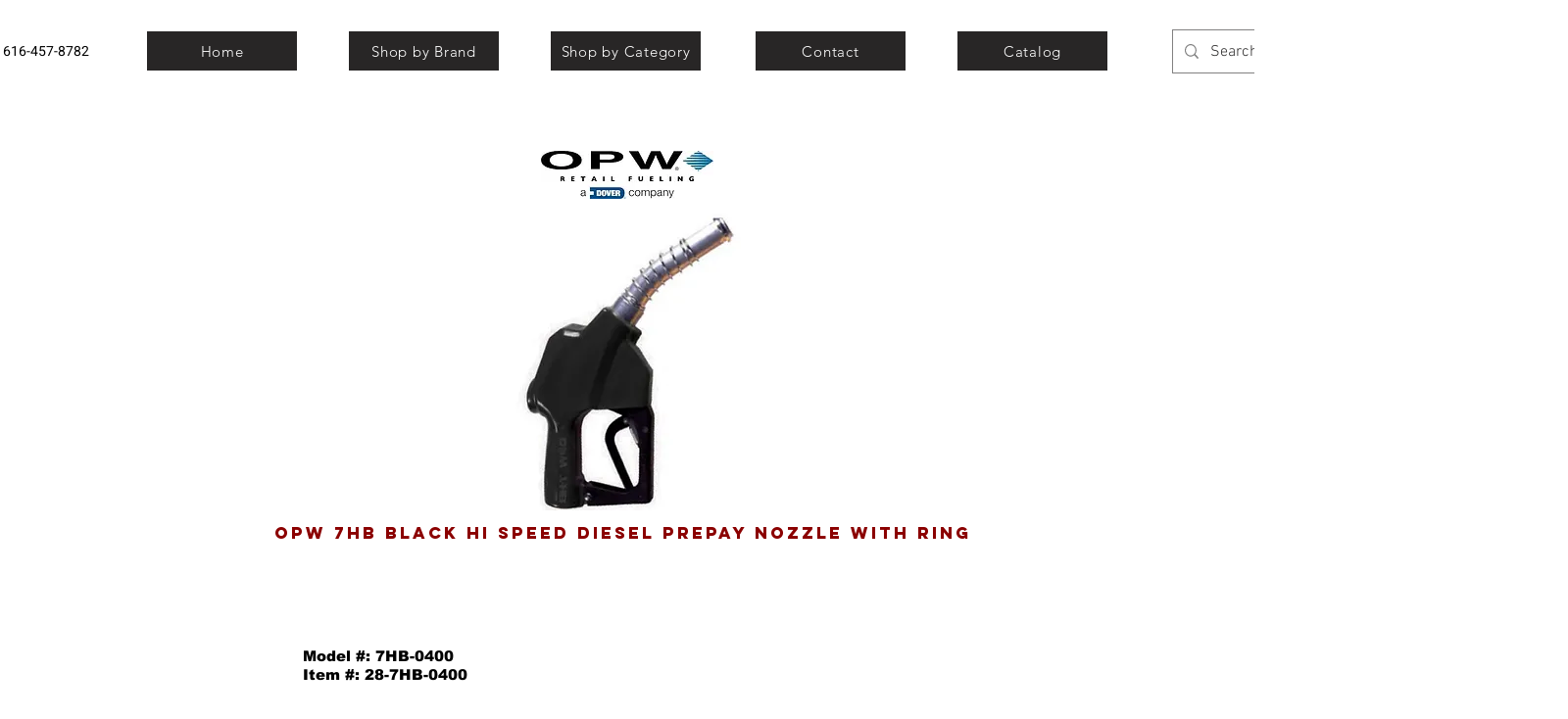

--- FILE ---
content_type: text/html; charset=UTF-8
request_url: https://www.strickequipment.com/copy-of-7hb-0100
body_size: 215255
content:
<!DOCTYPE html>
<html lang="en">
<head>
  
  <!-- SEO Tags -->
  <title>7HB-0400 | Strick Equipment</title>
  <link rel="canonical" href="https://www.strickequipment.com/copy-of-7hb-0100"/>
  <meta property="og:title" content="7HB-0400 | Strick Equipment"/>
  <meta property="og:url" content="https://www.strickequipment.com/copy-of-7hb-0100"/>
  <meta property="og:site_name" content="Strick Equipment"/>
  <meta property="og:type" content="website"/>
  <meta name="twitter:card" content="summary_large_image"/>
  <meta name="twitter:title" content="7HB-0400 | Strick Equipment"/>

  
  <meta charset='utf-8'>
  <meta name="viewport" content="width=device-width, initial-scale=1" id="wixDesktopViewport" />
  <meta http-equiv="X-UA-Compatible" content="IE=edge">
  <meta name="generator" content="Wix.com Website Builder"/>

  <link rel="icon" sizes="192x192" href="https://static.parastorage.com/client/pfavico.ico" type="image/x-icon"/>
  <link rel="shortcut icon" href="https://static.parastorage.com/client/pfavico.ico" type="image/x-icon"/>
  <link rel="apple-touch-icon" href="https://static.parastorage.com/client/pfavico.ico" type="image/x-icon"/>

  <!-- Safari Pinned Tab Icon -->
  <!-- <link rel="mask-icon" href="https://static.parastorage.com/client/pfavico.ico"> -->

  <!-- Origin trials -->
  


  <!-- Segmenter Polyfill -->
  <script>
    if (!window.Intl || !window.Intl.Segmenter) {
      (function() {
        var script = document.createElement('script');
        script.src = 'https://static.parastorage.com/unpkg/@formatjs/intl-segmenter@11.7.10/polyfill.iife.js';
        document.head.appendChild(script);
      })();
    }
  </script>

  <!-- Legacy Polyfills -->
  <script nomodule="" src="https://static.parastorage.com/unpkg/core-js-bundle@3.2.1/minified.js"></script>
  <script nomodule="" src="https://static.parastorage.com/unpkg/focus-within-polyfill@5.0.9/dist/focus-within-polyfill.js"></script>

  <!-- Performance API Polyfills -->
  <script>
  (function () {
    var noop = function noop() {};
    if ("performance" in window === false) {
      window.performance = {};
    }
    window.performance.mark = performance.mark || noop;
    window.performance.measure = performance.measure || noop;
    if ("now" in window.performance === false) {
      var nowOffset = Date.now();
      if (performance.timing && performance.timing.navigationStart) {
        nowOffset = performance.timing.navigationStart;
      }
      window.performance.now = function now() {
        return Date.now() - nowOffset;
      };
    }
  })();
  </script>

  <!-- Globals Definitions -->
  <script>
    (function () {
      var now = Date.now()
      window.initialTimestamps = {
        initialTimestamp: now,
        initialRequestTimestamp: Math.round(performance.timeOrigin ? performance.timeOrigin : now - performance.now())
      }

      window.thunderboltTag = "QA_READY"
      window.thunderboltVersion = "1.16819.0"
    })();
  </script>

  <!-- Essential Viewer Model -->
  <script type="application/json" id="wix-essential-viewer-model">{"fleetConfig":{"fleetName":"thunderbolt-seo-renderer-gradual","type":"Rollout","code":1},"mode":{"qa":false,"enableTestApi":false,"debug":false,"ssrIndicator":false,"ssrOnly":false,"siteAssetsFallback":"enable","versionIndicator":false},"componentsLibrariesTopology":[{"artifactId":"editor-elements","namespace":"wixui","url":"https:\/\/static.parastorage.com\/services\/editor-elements\/1.14873.0"},{"artifactId":"editor-elements","namespace":"dsgnsys","url":"https:\/\/static.parastorage.com\/services\/editor-elements\/1.14873.0"}],"siteFeaturesConfigs":{"sessionManager":{"isRunningInDifferentSiteContext":false}},"language":{"userLanguage":"en"},"siteAssets":{"clientTopology":{"mediaRootUrl":"https:\/\/static.wixstatic.com","scriptsUrl":"static.parastorage.com","staticMediaUrl":"https:\/\/static.wixstatic.com\/media","moduleRepoUrl":"https:\/\/static.parastorage.com\/unpkg","fileRepoUrl":"https:\/\/static.parastorage.com\/services","viewerAppsUrl":"https:\/\/viewer-apps.parastorage.com","viewerAssetsUrl":"https:\/\/viewer-assets.parastorage.com","siteAssetsUrl":"https:\/\/siteassets.parastorage.com","pageJsonServerUrls":["https:\/\/pages.parastorage.com","https:\/\/staticorigin.wixstatic.com","https:\/\/www.strickequipment.com","https:\/\/fallback.wix.com\/wix-html-editor-pages-webapp\/page"],"pathOfTBModulesInFileRepoForFallback":"wix-thunderbolt\/dist\/"}},"siteFeatures":["accessibility","appMonitoring","assetsLoader","businessLogger","captcha","clickHandlerRegistrar","commonConfig","componentsLoader","componentsRegistry","consentPolicy","cyclicTabbing","domSelectors","dynamicPages","environmentWixCodeSdk","environment","lightbox","locationWixCodeSdk","mpaNavigation","navigationManager","navigationPhases","ooi","pages","panorama","protectedPages","renderer","reporter","routerFetch","router","scrollRestoration","seoWixCodeSdk","seo","sessionManager","siteMembersWixCodeSdk","siteMembers","siteScrollBlocker","siteWixCodeSdk","speculationRules","ssrCache","stores","structureApi","thunderboltInitializer","tpaCommons","translations","usedPlatformApis","warmupData","windowMessageRegistrar","windowWixCodeSdk","wixEmbedsApi","componentsReact","platform"],"site":{"externalBaseUrl":"https:\/\/www.strickequipment.com","isSEO":true},"media":{"staticMediaUrl":"https:\/\/static.wixstatic.com\/media","mediaRootUrl":"https:\/\/static.wixstatic.com\/","staticVideoUrl":"https:\/\/video.wixstatic.com\/"},"requestUrl":"https:\/\/www.strickequipment.com\/copy-of-7hb-0100","rollout":{"siteAssetsVersionsRollout":false,"isDACRollout":0,"isTBRollout":true},"commonConfig":{"brand":"wix","host":"VIEWER","bsi":"","consentPolicy":{},"consentPolicyHeader":{},"siteRevision":"2903","renderingFlow":"NONE","language":"en","locale":"en-us"},"interactionSampleRatio":0.01,"dynamicModelUrl":"https:\/\/www.strickequipment.com\/_api\/v2\/dynamicmodel","accessTokensUrl":"https:\/\/www.strickequipment.com\/_api\/v1\/access-tokens","isExcludedFromSecurityExperiments":false,"experiments":{"specs.thunderbolt.hardenFetchAndXHR":true,"specs.thunderbolt.securityExperiments":true}}</script>
  <script>window.viewerModel = JSON.parse(document.getElementById('wix-essential-viewer-model').textContent)</script>

  <script>
    window.commonConfig = viewerModel.commonConfig
  </script>

  
  <!-- BEGIN handleAccessTokens bundle -->

  <script data-url="https://static.parastorage.com/services/wix-thunderbolt/dist/handleAccessTokens.inline.4f2f9a53.bundle.min.js">(()=>{"use strict";function e(e){let{context:o,property:r,value:n,enumerable:i=!0}=e,c=e.get,l=e.set;if(!r||void 0===n&&!c&&!l)return new Error("property and value are required");let a=o||globalThis,s=a?.[r],u={};if(void 0!==n)u.value=n;else{if(c){let e=t(c);e&&(u.get=e)}if(l){let e=t(l);e&&(u.set=e)}}let p={...u,enumerable:i||!1,configurable:!1};void 0!==n&&(p.writable=!1);try{Object.defineProperty(a,r,p)}catch(e){return e instanceof TypeError?s:e}return s}function t(e,t){return"function"==typeof e?e:!0===e?.async&&"function"==typeof e.func?t?async function(t){return e.func(t)}:async function(){return e.func()}:"function"==typeof e?.func?e.func:void 0}try{e({property:"strictDefine",value:e})}catch{}try{e({property:"defineStrictObject",value:r})}catch{}try{e({property:"defineStrictMethod",value:n})}catch{}var o=["toString","toLocaleString","valueOf","constructor","prototype"];function r(t){let{context:n,property:c,propertiesToExclude:l=[],skipPrototype:a=!1,hardenPrototypePropertiesToExclude:s=[]}=t;if(!c)return new Error("property is required");let u=(n||globalThis)[c],p={},f=i(n,c);u&&("object"==typeof u||"function"==typeof u)&&Reflect.ownKeys(u).forEach(t=>{if(!l.includes(t)&&!o.includes(t)){let o=i(u,t);if(o&&(o.writable||o.configurable)){let{value:r,get:n,set:i,enumerable:c=!1}=o,l={};void 0!==r?l.value=r:n?l.get=n:i&&(l.set=i);try{let o=e({context:u,property:t,...l,enumerable:c});p[t]=o}catch(e){if(!(e instanceof TypeError))throw e;try{p[t]=o.value||o.get||o.set}catch{}}}}});let d={originalObject:u,originalProperties:p};if(!a&&void 0!==u?.prototype){let e=r({context:u,property:"prototype",propertiesToExclude:s,skipPrototype:!0});e instanceof Error||(d.originalPrototype=e?.originalObject,d.originalPrototypeProperties=e?.originalProperties)}return e({context:n,property:c,value:u,enumerable:f?.enumerable}),d}function n(t,o){let r=(o||globalThis)[t],n=i(o||globalThis,t);return r&&n&&(n.writable||n.configurable)?(Object.freeze(r),e({context:globalThis,property:t,value:r})):r}function i(e,t){if(e&&t)try{return Reflect.getOwnPropertyDescriptor(e,t)}catch{return}}function c(e){if("string"!=typeof e)return e;try{return decodeURIComponent(e).toLowerCase().trim()}catch{return e.toLowerCase().trim()}}function l(e,t){let o="";if("string"==typeof e)o=e.split("=")[0]?.trim()||"";else{if(!e||"string"!=typeof e.name)return!1;o=e.name}return t.has(c(o)||"")}function a(e,t){let o;return o="string"==typeof e?e.split(";").map(e=>e.trim()).filter(e=>e.length>0):e||[],o.filter(e=>!l(e,t))}var s=null;function u(){return null===s&&(s=typeof Document>"u"?void 0:Object.getOwnPropertyDescriptor(Document.prototype,"cookie")),s}function p(t,o){if(!globalThis?.cookieStore)return;let r=globalThis.cookieStore.get.bind(globalThis.cookieStore),n=globalThis.cookieStore.getAll.bind(globalThis.cookieStore),i=globalThis.cookieStore.set.bind(globalThis.cookieStore),c=globalThis.cookieStore.delete.bind(globalThis.cookieStore);return e({context:globalThis.CookieStore.prototype,property:"get",value:async function(e){return l(("string"==typeof e?e:e.name)||"",t)?null:r.call(this,e)},enumerable:!0}),e({context:globalThis.CookieStore.prototype,property:"getAll",value:async function(){return a(await n.apply(this,Array.from(arguments)),t)},enumerable:!0}),e({context:globalThis.CookieStore.prototype,property:"set",value:async function(){let e=Array.from(arguments);if(!l(1===e.length?e[0].name:e[0],t))return i.apply(this,e);o&&console.warn(o)},enumerable:!0}),e({context:globalThis.CookieStore.prototype,property:"delete",value:async function(){let e=Array.from(arguments);if(!l(1===e.length?e[0].name:e[0],t))return c.apply(this,e)},enumerable:!0}),e({context:globalThis.cookieStore,property:"prototype",value:globalThis.CookieStore.prototype,enumerable:!1}),e({context:globalThis,property:"cookieStore",value:globalThis.cookieStore,enumerable:!0}),{get:r,getAll:n,set:i,delete:c}}var f=["TextEncoder","TextDecoder","XMLHttpRequestEventTarget","EventTarget","URL","JSON","Reflect","Object","Array","Map","Set","WeakMap","WeakSet","Promise","Symbol","Error"],d=["addEventListener","removeEventListener","dispatchEvent","encodeURI","encodeURIComponent","decodeURI","decodeURIComponent"];const y=(e,t)=>{try{const o=t?t.get.call(document):document.cookie;return o.split(";").map(e=>e.trim()).filter(t=>t?.startsWith(e))[0]?.split("=")[1]}catch(e){return""}},g=(e="",t="",o="/")=>`${e}=; ${t?`domain=${t};`:""} max-age=0; path=${o}; expires=Thu, 01 Jan 1970 00:00:01 GMT`;function m(){(function(){if("undefined"!=typeof window){const e=performance.getEntriesByType("navigation")[0];return"back_forward"===(e?.type||"")}return!1})()&&function(){const{counter:e}=function(){const e=b("getItem");if(e){const[t,o]=e.split("-"),r=o?parseInt(o,10):0;if(r>=3){const e=t?Number(t):0;if(Date.now()-e>6e4)return{counter:0}}return{counter:r}}return{counter:0}}();e<3?(!function(e=1){b("setItem",`${Date.now()}-${e}`)}(e+1),window.location.reload()):console.error("ATS: Max reload attempts reached")}()}function b(e,t){try{return sessionStorage[e]("reload",t||"")}catch(e){console.error("ATS: Error calling sessionStorage:",e)}}const h="client-session-bind",v="sec-fetch-unsupported",{experiments:w}=window.viewerModel,T=[h,"client-binding",v,"svSession","smSession","server-session-bind","wixSession2","wixSession3"].map(e=>e.toLowerCase()),{cookie:S}=function(t,o){let r=new Set(t);return e({context:document,property:"cookie",set:{func:e=>function(e,t,o,r){let n=u(),i=c(t.split(";")[0]||"")||"";[...o].every(e=>!i.startsWith(e.toLowerCase()))&&n?.set?n.set.call(e,t):r&&console.warn(r)}(document,e,r,o)},get:{func:()=>function(e,t){let o=u();if(!o?.get)throw new Error("Cookie descriptor or getter not available");return a(o.get.call(e),t).join("; ")}(document,r)},enumerable:!0}),{cookieStore:p(r,o),cookie:u()}}(T),k="tbReady",x="security_overrideGlobals",{experiments:E,siteFeaturesConfigs:C,accessTokensUrl:P}=window.viewerModel,R=P,M={},O=(()=>{const e=y(h,S);if(w["specs.thunderbolt.browserCacheReload"]){y(v,S)||e?b("removeItem"):m()}return(()=>{const e=g(h),t=g(h,location.hostname);S.set.call(document,e),S.set.call(document,t)})(),e})();O&&(M["client-binding"]=O);const D=fetch;addEventListener(k,function e(t){const{logger:o}=t.detail;try{window.tb.init({fetch:D,fetchHeaders:M})}catch(e){const t=new Error("TB003");o.meter(`${x}_${t.message}`,{paramsOverrides:{errorType:x,eventString:t.message}}),window?.viewerModel?.mode.debug&&console.error(e)}finally{removeEventListener(k,e)}}),E["specs.thunderbolt.hardenFetchAndXHR"]||(window.fetchDynamicModel=()=>C.sessionManager.isRunningInDifferentSiteContext?Promise.resolve({}):fetch(R,{credentials:"same-origin",headers:M}).then(function(e){if(!e.ok)throw new Error(`[${e.status}]${e.statusText}`);return e.json()}),window.dynamicModelPromise=window.fetchDynamicModel())})();
//# sourceMappingURL=https://static.parastorage.com/services/wix-thunderbolt/dist/handleAccessTokens.inline.4f2f9a53.bundle.min.js.map</script>

<!-- END handleAccessTokens bundle -->

<!-- BEGIN overrideGlobals bundle -->

<script data-url="https://static.parastorage.com/services/wix-thunderbolt/dist/overrideGlobals.inline.ec13bfcf.bundle.min.js">(()=>{"use strict";function e(e){let{context:r,property:o,value:n,enumerable:i=!0}=e,c=e.get,a=e.set;if(!o||void 0===n&&!c&&!a)return new Error("property and value are required");let l=r||globalThis,u=l?.[o],s={};if(void 0!==n)s.value=n;else{if(c){let e=t(c);e&&(s.get=e)}if(a){let e=t(a);e&&(s.set=e)}}let p={...s,enumerable:i||!1,configurable:!1};void 0!==n&&(p.writable=!1);try{Object.defineProperty(l,o,p)}catch(e){return e instanceof TypeError?u:e}return u}function t(e,t){return"function"==typeof e?e:!0===e?.async&&"function"==typeof e.func?t?async function(t){return e.func(t)}:async function(){return e.func()}:"function"==typeof e?.func?e.func:void 0}try{e({property:"strictDefine",value:e})}catch{}try{e({property:"defineStrictObject",value:o})}catch{}try{e({property:"defineStrictMethod",value:n})}catch{}var r=["toString","toLocaleString","valueOf","constructor","prototype"];function o(t){let{context:n,property:c,propertiesToExclude:a=[],skipPrototype:l=!1,hardenPrototypePropertiesToExclude:u=[]}=t;if(!c)return new Error("property is required");let s=(n||globalThis)[c],p={},f=i(n,c);s&&("object"==typeof s||"function"==typeof s)&&Reflect.ownKeys(s).forEach(t=>{if(!a.includes(t)&&!r.includes(t)){let r=i(s,t);if(r&&(r.writable||r.configurable)){let{value:o,get:n,set:i,enumerable:c=!1}=r,a={};void 0!==o?a.value=o:n?a.get=n:i&&(a.set=i);try{let r=e({context:s,property:t,...a,enumerable:c});p[t]=r}catch(e){if(!(e instanceof TypeError))throw e;try{p[t]=r.value||r.get||r.set}catch{}}}}});let d={originalObject:s,originalProperties:p};if(!l&&void 0!==s?.prototype){let e=o({context:s,property:"prototype",propertiesToExclude:u,skipPrototype:!0});e instanceof Error||(d.originalPrototype=e?.originalObject,d.originalPrototypeProperties=e?.originalProperties)}return e({context:n,property:c,value:s,enumerable:f?.enumerable}),d}function n(t,r){let o=(r||globalThis)[t],n=i(r||globalThis,t);return o&&n&&(n.writable||n.configurable)?(Object.freeze(o),e({context:globalThis,property:t,value:o})):o}function i(e,t){if(e&&t)try{return Reflect.getOwnPropertyDescriptor(e,t)}catch{return}}function c(e){if("string"!=typeof e)return e;try{return decodeURIComponent(e).toLowerCase().trim()}catch{return e.toLowerCase().trim()}}function a(e,t){return e instanceof Headers?e.forEach((r,o)=>{l(o,t)||e.delete(o)}):Object.keys(e).forEach(r=>{l(r,t)||delete e[r]}),e}function l(e,t){return!t.has(c(e)||"")}function u(e,t){let r=!0,o=function(e){let t,r;if(globalThis.Request&&e instanceof Request)t=e.url;else{if("function"!=typeof e?.toString)throw new Error("Unsupported type for url");t=e.toString()}try{return new URL(t).pathname}catch{return r=t.replace(/#.+/gi,"").split("?").shift(),r.startsWith("/")?r:`/${r}`}}(e),n=c(o);return n&&t.some(e=>n.includes(e))&&(r=!1),r}function s(t,r,o){let n=fetch,i=XMLHttpRequest,c=new Set(r);function s(){let e=new i,r=e.open,n=e.setRequestHeader;return e.open=function(){let n=Array.from(arguments),i=n[1];if(n.length<2||u(i,t))return r.apply(e,n);throw new Error(o||`Request not allowed for path ${i}`)},e.setRequestHeader=function(t,r){l(decodeURIComponent(t),c)&&n.call(e,t,r)},e}return e({property:"fetch",value:function(){let e=function(e,t){return globalThis.Request&&e[0]instanceof Request&&e[0]?.headers?a(e[0].headers,t):e[1]?.headers&&a(e[1].headers,t),e}(arguments,c);return u(arguments[0],t)?n.apply(globalThis,Array.from(e)):new Promise((e,t)=>{t(new Error(o||`Request not allowed for path ${arguments[0]}`))})},enumerable:!0}),e({property:"XMLHttpRequest",value:s,enumerable:!0}),Object.keys(i).forEach(e=>{s[e]=i[e]}),{fetch:n,XMLHttpRequest:i}}var p=["TextEncoder","TextDecoder","XMLHttpRequestEventTarget","EventTarget","URL","JSON","Reflect","Object","Array","Map","Set","WeakMap","WeakSet","Promise","Symbol","Error"],f=["addEventListener","removeEventListener","dispatchEvent","encodeURI","encodeURIComponent","decodeURI","decodeURIComponent"];const d=function(){let t=globalThis.open,r=document.open;function o(e,r,o){let n="string"!=typeof e,i=t.call(window,e,r,o);return n||e&&function(e){return e.startsWith("//")&&/(?:[a-z0-9](?:[a-z0-9-]{0,61}[a-z0-9])?\.)+[a-z0-9][a-z0-9-]{0,61}[a-z0-9]/g.test(`${location.protocol}:${e}`)&&(e=`${location.protocol}${e}`),!e.startsWith("http")||new URL(e).hostname===location.hostname}(e)?{}:i}return e({property:"open",value:o,context:globalThis,enumerable:!0}),e({property:"open",value:function(e,t,n){return e?o(e,t,n):r.call(document,e||"",t||"",n||"")},context:document,enumerable:!0}),{open:t,documentOpen:r}},y=function(){let t=document.createElement,r=Element.prototype.setAttribute,o=Element.prototype.setAttributeNS;return e({property:"createElement",context:document,value:function(n,i){let a=t.call(document,n,i);if("iframe"===c(n)){e({property:"srcdoc",context:a,get:()=>"",set:()=>{console.warn("`srcdoc` is not allowed in iframe elements.")}});let t=function(e,t){"srcdoc"!==e.toLowerCase()?r.call(a,e,t):console.warn("`srcdoc` attribute is not allowed to be set.")},n=function(e,t,r){"srcdoc"!==t.toLowerCase()?o.call(a,e,t,r):console.warn("`srcdoc` attribute is not allowed to be set.")};a.setAttribute=t,a.setAttributeNS=n}return a},enumerable:!0}),{createElement:t,setAttribute:r,setAttributeNS:o}},m=["client-binding"],b=["/_api/v1/access-tokens","/_api/v2/dynamicmodel","/_api/one-app-session-web/v3/businesses"],h=function(){let t=setTimeout,r=setInterval;return o("setTimeout",0,globalThis),o("setInterval",0,globalThis),{setTimeout:t,setInterval:r};function o(t,r,o){let n=o||globalThis,i=n[t];if(!i||"function"!=typeof i)throw new Error(`Function ${t} not found or is not a function`);e({property:t,value:function(){let e=Array.from(arguments);if("string"!=typeof e[r])return i.apply(n,e);console.warn(`Calling ${t} with a String Argument at index ${r} is not allowed`)},context:o,enumerable:!0})}},v=function(){if(navigator&&"serviceWorker"in navigator){let t=navigator.serviceWorker.register;return e({context:navigator.serviceWorker,property:"register",value:function(){console.log("Service worker registration is not allowed")},enumerable:!0}),{register:t}}return{}};performance.mark("overrideGlobals started");const{isExcludedFromSecurityExperiments:g,experiments:w}=window.viewerModel,E=!g&&w["specs.thunderbolt.securityExperiments"];try{d(),E&&y(),w["specs.thunderbolt.hardenFetchAndXHR"]&&E&&s(b,m),v(),(e=>{let t=[],r=[];r=r.concat(["TextEncoder","TextDecoder"]),e&&(r=r.concat(["XMLHttpRequestEventTarget","EventTarget"])),r=r.concat(["URL","JSON"]),e&&(t=t.concat(["addEventListener","removeEventListener"])),t=t.concat(["encodeURI","encodeURIComponent","decodeURI","decodeURIComponent"]),r=r.concat(["String","Number"]),e&&r.push("Object"),r=r.concat(["Reflect"]),t.forEach(e=>{n(e),["addEventListener","removeEventListener"].includes(e)&&n(e,document)}),r.forEach(e=>{o({property:e})})})(E),E&&h()}catch(e){window?.viewerModel?.mode.debug&&console.error(e);const t=new Error("TB006");window.fedops?.reportError(t,"security_overrideGlobals"),window.Sentry?window.Sentry.captureException(t):globalThis.defineStrictProperty("sentryBuffer",[t],window,!1)}performance.mark("overrideGlobals ended")})();
//# sourceMappingURL=https://static.parastorage.com/services/wix-thunderbolt/dist/overrideGlobals.inline.ec13bfcf.bundle.min.js.map</script>

<!-- END overrideGlobals bundle -->


  
  <script>
    window.commonConfig = viewerModel.commonConfig

	
  </script>

  <!-- Initial CSS -->
  <style data-url="https://static.parastorage.com/services/wix-thunderbolt/dist/main.46d95940.min.css">@keyframes slide-horizontal-new{0%{transform:translateX(100%)}}@keyframes slide-horizontal-old{80%{opacity:1}to{opacity:0;transform:translateX(-100%)}}@keyframes slide-vertical-new{0%{transform:translateY(-100%)}}@keyframes slide-vertical-old{80%{opacity:1}to{opacity:0;transform:translateY(100%)}}@keyframes out-in-new{0%{opacity:0}}@keyframes out-in-old{to{opacity:0}}:root:active-view-transition{view-transition-name:none}::view-transition{pointer-events:none}:root:active-view-transition #SITE_HEADER{view-transition-name:header-group}:root:active-view-transition #WIX_ADS{view-transition-name:wix-ads-group}:root:active-view-transition #SITE_FOOTER{view-transition-name:footer-group}:root:active-view-transition::view-transition-new(page-group),:root:active-view-transition::view-transition-old(page-group){animation-duration:.6s;cursor:wait;pointer-events:all}:root:active-view-transition-type(SlideHorizontal)::view-transition-old(page-group){animation:slide-horizontal-old .6s cubic-bezier(.83,0,.17,1) forwards;mix-blend-mode:normal}:root:active-view-transition-type(SlideHorizontal)::view-transition-new(page-group){animation:slide-horizontal-new .6s cubic-bezier(.83,0,.17,1) backwards;mix-blend-mode:normal}:root:active-view-transition-type(SlideVertical)::view-transition-old(page-group){animation:slide-vertical-old .6s cubic-bezier(.83,0,.17,1) forwards;mix-blend-mode:normal}:root:active-view-transition-type(SlideVertical)::view-transition-new(page-group){animation:slide-vertical-new .6s cubic-bezier(.83,0,.17,1) backwards;mix-blend-mode:normal}:root:active-view-transition-type(OutIn)::view-transition-old(page-group){animation:out-in-old .35s cubic-bezier(.22,1,.36,1) forwards}:root:active-view-transition-type(OutIn)::view-transition-new(page-group){animation:out-in-new .35s cubic-bezier(.64,0,.78,0) .35s backwards}@media(prefers-reduced-motion:reduce){::view-transition-group(*),::view-transition-new(*),::view-transition-old(*){animation:none!important}}body,html{background:transparent;border:0;margin:0;outline:0;padding:0;vertical-align:baseline}body{--scrollbar-width:0px;font-family:Arial,Helvetica,sans-serif;font-size:10px}body,html{height:100%}body{overflow-x:auto;overflow-y:scroll}body:not(.responsive) #site-root{min-width:var(--site-width);width:100%}body:not([data-js-loaded]) [data-hide-prejs]{visibility:hidden}interact-element{display:contents}#SITE_CONTAINER{position:relative}:root{--one-unit:1vw;--section-max-width:9999px;--spx-stopper-max:9999px;--spx-stopper-min:0px;--browser-zoom:1}@supports(-webkit-appearance:none) and (stroke-color:transparent){:root{--safari-sticky-fix:opacity;--experimental-safari-sticky-fix:translateZ(0)}}@supports(container-type:inline-size){:root{--one-unit:1cqw}}[id^=oldHoverBox-]{mix-blend-mode:plus-lighter;transition:opacity .5s ease,visibility .5s ease}[data-mesh-id$=inlineContent-gridContainer]:has(>[id^=oldHoverBox-]){isolation:isolate}</style>
<style data-url="https://static.parastorage.com/services/wix-thunderbolt/dist/main.renderer.25146d00.min.css">a,abbr,acronym,address,applet,b,big,blockquote,button,caption,center,cite,code,dd,del,dfn,div,dl,dt,em,fieldset,font,footer,form,h1,h2,h3,h4,h5,h6,header,i,iframe,img,ins,kbd,label,legend,li,nav,object,ol,p,pre,q,s,samp,section,small,span,strike,strong,sub,sup,table,tbody,td,tfoot,th,thead,title,tr,tt,u,ul,var{background:transparent;border:0;margin:0;outline:0;padding:0;vertical-align:baseline}input,select,textarea{box-sizing:border-box;font-family:Helvetica,Arial,sans-serif}ol,ul{list-style:none}blockquote,q{quotes:none}ins{text-decoration:none}del{text-decoration:line-through}table{border-collapse:collapse;border-spacing:0}a{cursor:pointer;text-decoration:none}.testStyles{overflow-y:hidden}.reset-button{-webkit-appearance:none;background:none;border:0;color:inherit;font:inherit;line-height:normal;outline:0;overflow:visible;padding:0;-webkit-user-select:none;-moz-user-select:none;-ms-user-select:none}:focus{outline:none}body.device-mobile-optimized:not(.disable-site-overflow){overflow-x:hidden;overflow-y:scroll}body.device-mobile-optimized:not(.responsive) #SITE_CONTAINER{margin-left:auto;margin-right:auto;overflow-x:visible;position:relative;width:320px}body.device-mobile-optimized:not(.responsive):not(.blockSiteScrolling) #SITE_CONTAINER{margin-top:0}body.device-mobile-optimized>*{max-width:100%!important}body.device-mobile-optimized #site-root{overflow-x:hidden;overflow-y:hidden}@supports(overflow:clip){body.device-mobile-optimized #site-root{overflow-x:clip;overflow-y:clip}}body.device-mobile-non-optimized #SITE_CONTAINER #site-root{overflow-x:clip;overflow-y:clip}body.device-mobile-non-optimized.fullScreenMode{background-color:#5f6360}body.device-mobile-non-optimized.fullScreenMode #MOBILE_ACTIONS_MENU,body.device-mobile-non-optimized.fullScreenMode #SITE_BACKGROUND,body.device-mobile-non-optimized.fullScreenMode #site-root,body.fullScreenMode #WIX_ADS{visibility:hidden}body.fullScreenMode{overflow-x:hidden!important;overflow-y:hidden!important}body.fullScreenMode.device-mobile-optimized #TINY_MENU{opacity:0;pointer-events:none}body.fullScreenMode-scrollable.device-mobile-optimized{overflow-x:hidden!important;overflow-y:auto!important}body.fullScreenMode-scrollable.device-mobile-optimized #masterPage,body.fullScreenMode-scrollable.device-mobile-optimized #site-root{overflow-x:hidden!important;overflow-y:hidden!important}body.fullScreenMode-scrollable.device-mobile-optimized #SITE_BACKGROUND,body.fullScreenMode-scrollable.device-mobile-optimized #masterPage{height:auto!important}body.fullScreenMode-scrollable.device-mobile-optimized #masterPage.mesh-layout{height:0!important}body.blockSiteScrolling,body.siteScrollingBlocked{position:fixed;width:100%}body.siteScrollingBlockedIOSFix{overflow:hidden!important}body.blockSiteScrolling #SITE_CONTAINER{margin-top:calc(var(--blocked-site-scroll-margin-top)*-1)}#site-root{margin:0 auto;min-height:100%;position:relative;top:var(--wix-ads-height)}#site-root img:not([src]){visibility:hidden}#site-root svg img:not([src]){visibility:visible}.auto-generated-link{color:inherit}#SCROLL_TO_BOTTOM,#SCROLL_TO_TOP{height:0}.has-click-trigger{cursor:pointer}.fullScreenOverlay{bottom:0;display:flex;justify-content:center;left:0;overflow-y:hidden;position:fixed;right:0;top:-60px;z-index:1005}.fullScreenOverlay>.fullScreenOverlayContent{bottom:0;left:0;margin:0 auto;overflow:hidden;position:absolute;right:0;top:60px;transform:translateZ(0)}[data-mesh-id$=centeredContent],[data-mesh-id$=form],[data-mesh-id$=inlineContent]{pointer-events:none;position:relative}[data-mesh-id$=-gridWrapper],[data-mesh-id$=-rotated-wrapper]{pointer-events:none}[data-mesh-id$=-gridContainer]>*,[data-mesh-id$=-rotated-wrapper]>*,[data-mesh-id$=inlineContent]>:not([data-mesh-id$=-gridContainer]){pointer-events:auto}.device-mobile-optimized #masterPage.mesh-layout #SOSP_CONTAINER_CUSTOM_ID{grid-area:2/1/3/2;-ms-grid-row:2;position:relative}#masterPage.mesh-layout{-ms-grid-rows:max-content max-content min-content max-content;-ms-grid-columns:100%;align-items:start;display:-ms-grid;display:grid;grid-template-columns:100%;grid-template-rows:max-content max-content min-content max-content;justify-content:stretch}#masterPage.mesh-layout #PAGES_CONTAINER,#masterPage.mesh-layout #SITE_FOOTER-placeholder,#masterPage.mesh-layout #SITE_FOOTER_WRAPPER,#masterPage.mesh-layout #SITE_HEADER-placeholder,#masterPage.mesh-layout #SITE_HEADER_WRAPPER,#masterPage.mesh-layout #SOSP_CONTAINER_CUSTOM_ID[data-state~=mobileView],#masterPage.mesh-layout #soapAfterPagesContainer,#masterPage.mesh-layout #soapBeforePagesContainer{-ms-grid-row-align:start;-ms-grid-column-align:start;-ms-grid-column:1}#masterPage.mesh-layout #SITE_HEADER-placeholder,#masterPage.mesh-layout #SITE_HEADER_WRAPPER{grid-area:1/1/2/2;-ms-grid-row:1}#masterPage.mesh-layout #PAGES_CONTAINER,#masterPage.mesh-layout #soapAfterPagesContainer,#masterPage.mesh-layout #soapBeforePagesContainer{grid-area:3/1/4/2;-ms-grid-row:3}#masterPage.mesh-layout #soapAfterPagesContainer,#masterPage.mesh-layout #soapBeforePagesContainer{width:100%}#masterPage.mesh-layout #PAGES_CONTAINER{align-self:stretch}#masterPage.mesh-layout main#PAGES_CONTAINER{display:block}#masterPage.mesh-layout #SITE_FOOTER-placeholder,#masterPage.mesh-layout #SITE_FOOTER_WRAPPER{grid-area:4/1/5/2;-ms-grid-row:4}#masterPage.mesh-layout #SITE_PAGES,#masterPage.mesh-layout [data-mesh-id=PAGES_CONTAINERcenteredContent],#masterPage.mesh-layout [data-mesh-id=PAGES_CONTAINERinlineContent]{height:100%}#masterPage.mesh-layout.desktop>*{width:100%}#masterPage.mesh-layout #PAGES_CONTAINER,#masterPage.mesh-layout #SITE_FOOTER,#masterPage.mesh-layout #SITE_FOOTER_WRAPPER,#masterPage.mesh-layout #SITE_HEADER,#masterPage.mesh-layout #SITE_HEADER_WRAPPER,#masterPage.mesh-layout #SITE_PAGES,#masterPage.mesh-layout #masterPageinlineContent{position:relative}#masterPage.mesh-layout #SITE_HEADER{grid-area:1/1/2/2}#masterPage.mesh-layout #SITE_FOOTER{grid-area:4/1/5/2}#masterPage.mesh-layout.overflow-x-clip #SITE_FOOTER,#masterPage.mesh-layout.overflow-x-clip #SITE_HEADER{overflow-x:clip}[data-z-counter]{z-index:0}[data-z-counter="0"]{z-index:auto}.wixSiteProperties{-webkit-font-smoothing:antialiased;-moz-osx-font-smoothing:grayscale}:root{--wst-button-color-fill-primary:rgb(var(--color_48));--wst-button-color-border-primary:rgb(var(--color_49));--wst-button-color-text-primary:rgb(var(--color_50));--wst-button-color-fill-primary-hover:rgb(var(--color_51));--wst-button-color-border-primary-hover:rgb(var(--color_52));--wst-button-color-text-primary-hover:rgb(var(--color_53));--wst-button-color-fill-primary-disabled:rgb(var(--color_54));--wst-button-color-border-primary-disabled:rgb(var(--color_55));--wst-button-color-text-primary-disabled:rgb(var(--color_56));--wst-button-color-fill-secondary:rgb(var(--color_57));--wst-button-color-border-secondary:rgb(var(--color_58));--wst-button-color-text-secondary:rgb(var(--color_59));--wst-button-color-fill-secondary-hover:rgb(var(--color_60));--wst-button-color-border-secondary-hover:rgb(var(--color_61));--wst-button-color-text-secondary-hover:rgb(var(--color_62));--wst-button-color-fill-secondary-disabled:rgb(var(--color_63));--wst-button-color-border-secondary-disabled:rgb(var(--color_64));--wst-button-color-text-secondary-disabled:rgb(var(--color_65));--wst-color-fill-base-1:rgb(var(--color_36));--wst-color-fill-base-2:rgb(var(--color_37));--wst-color-fill-base-shade-1:rgb(var(--color_38));--wst-color-fill-base-shade-2:rgb(var(--color_39));--wst-color-fill-base-shade-3:rgb(var(--color_40));--wst-color-fill-accent-1:rgb(var(--color_41));--wst-color-fill-accent-2:rgb(var(--color_42));--wst-color-fill-accent-3:rgb(var(--color_43));--wst-color-fill-accent-4:rgb(var(--color_44));--wst-color-fill-background-primary:rgb(var(--color_11));--wst-color-fill-background-secondary:rgb(var(--color_12));--wst-color-text-primary:rgb(var(--color_15));--wst-color-text-secondary:rgb(var(--color_14));--wst-color-action:rgb(var(--color_18));--wst-color-disabled:rgb(var(--color_39));--wst-color-title:rgb(var(--color_45));--wst-color-subtitle:rgb(var(--color_46));--wst-color-line:rgb(var(--color_47));--wst-font-style-h2:var(--font_2);--wst-font-style-h3:var(--font_3);--wst-font-style-h4:var(--font_4);--wst-font-style-h5:var(--font_5);--wst-font-style-h6:var(--font_6);--wst-font-style-body-large:var(--font_7);--wst-font-style-body-medium:var(--font_8);--wst-font-style-body-small:var(--font_9);--wst-font-style-body-x-small:var(--font_10);--wst-color-custom-1:rgb(var(--color_13));--wst-color-custom-2:rgb(var(--color_16));--wst-color-custom-3:rgb(var(--color_17));--wst-color-custom-4:rgb(var(--color_19));--wst-color-custom-5:rgb(var(--color_20));--wst-color-custom-6:rgb(var(--color_21));--wst-color-custom-7:rgb(var(--color_22));--wst-color-custom-8:rgb(var(--color_23));--wst-color-custom-9:rgb(var(--color_24));--wst-color-custom-10:rgb(var(--color_25));--wst-color-custom-11:rgb(var(--color_26));--wst-color-custom-12:rgb(var(--color_27));--wst-color-custom-13:rgb(var(--color_28));--wst-color-custom-14:rgb(var(--color_29));--wst-color-custom-15:rgb(var(--color_30));--wst-color-custom-16:rgb(var(--color_31));--wst-color-custom-17:rgb(var(--color_32));--wst-color-custom-18:rgb(var(--color_33));--wst-color-custom-19:rgb(var(--color_34));--wst-color-custom-20:rgb(var(--color_35))}.wix-presets-wrapper{display:contents}</style>

  <meta name="format-detection" content="telephone=no">
  <meta name="skype_toolbar" content="skype_toolbar_parser_compatible">
  
  

  

  

  <!-- head performance data start -->
  
  <!-- head performance data end -->
  

    


    
<style data-href="https://static.parastorage.com/services/editor-elements-library/dist/thunderbolt/rb_wixui.thunderbolt_bootstrap.a1b00b19.min.css">.cwL6XW{cursor:pointer}.sNF2R0{opacity:0}.hLoBV3{transition:opacity var(--transition-duration) cubic-bezier(.37,0,.63,1)}.Rdf41z,.hLoBV3{opacity:1}.ftlZWo{transition:opacity var(--transition-duration) cubic-bezier(.37,0,.63,1)}.ATGlOr,.ftlZWo{opacity:0}.KQSXD0{transition:opacity var(--transition-duration) cubic-bezier(.64,0,.78,0)}.KQSXD0,.pagQKE{opacity:1}._6zG5H{opacity:0;transition:opacity var(--transition-duration) cubic-bezier(.22,1,.36,1)}.BB49uC{transform:translateX(100%)}.j9xE1V{transition:transform var(--transition-duration) cubic-bezier(.87,0,.13,1)}.ICs7Rs,.j9xE1V{transform:translateX(0)}.DxijZJ{transition:transform var(--transition-duration) cubic-bezier(.87,0,.13,1)}.B5kjYq,.DxijZJ{transform:translateX(-100%)}.cJijIV{transition:transform var(--transition-duration) cubic-bezier(.87,0,.13,1)}.cJijIV,.hOxaWM{transform:translateX(0)}.T9p3fN{transform:translateX(100%);transition:transform var(--transition-duration) cubic-bezier(.87,0,.13,1)}.qDxYJm{transform:translateY(100%)}.aA9V0P{transition:transform var(--transition-duration) cubic-bezier(.87,0,.13,1)}.YPXPAS,.aA9V0P{transform:translateY(0)}.Xf2zsA{transition:transform var(--transition-duration) cubic-bezier(.87,0,.13,1)}.Xf2zsA,.y7Kt7s{transform:translateY(-100%)}.EeUgMu{transition:transform var(--transition-duration) cubic-bezier(.87,0,.13,1)}.EeUgMu,.fdHrtm{transform:translateY(0)}.WIFaG4{transform:translateY(100%);transition:transform var(--transition-duration) cubic-bezier(.87,0,.13,1)}body:not(.responsive) .JsJXaX{overflow-x:clip}:root:active-view-transition .JsJXaX{view-transition-name:page-group}.AnQkDU{display:grid;grid-template-columns:1fr;grid-template-rows:1fr;height:100%}.AnQkDU>div{align-self:stretch!important;grid-area:1/1/2/2;justify-self:stretch!important}.StylableButton2545352419__root{-archetype:box;border:none;box-sizing:border-box;cursor:pointer;display:block;height:100%;min-height:10px;min-width:10px;padding:0;touch-action:manipulation;width:100%}.StylableButton2545352419__root[disabled]{pointer-events:none}.StylableButton2545352419__root:not(:hover):not([disabled]).StylableButton2545352419--hasBackgroundColor{background-color:var(--corvid-background-color)!important}.StylableButton2545352419__root:hover:not([disabled]).StylableButton2545352419--hasHoverBackgroundColor{background-color:var(--corvid-hover-background-color)!important}.StylableButton2545352419__root:not(:hover)[disabled].StylableButton2545352419--hasDisabledBackgroundColor{background-color:var(--corvid-disabled-background-color)!important}.StylableButton2545352419__root:not(:hover):not([disabled]).StylableButton2545352419--hasBorderColor{border-color:var(--corvid-border-color)!important}.StylableButton2545352419__root:hover:not([disabled]).StylableButton2545352419--hasHoverBorderColor{border-color:var(--corvid-hover-border-color)!important}.StylableButton2545352419__root:not(:hover)[disabled].StylableButton2545352419--hasDisabledBorderColor{border-color:var(--corvid-disabled-border-color)!important}.StylableButton2545352419__root.StylableButton2545352419--hasBorderRadius{border-radius:var(--corvid-border-radius)!important}.StylableButton2545352419__root.StylableButton2545352419--hasBorderWidth{border-width:var(--corvid-border-width)!important}.StylableButton2545352419__root:not(:hover):not([disabled]).StylableButton2545352419--hasColor,.StylableButton2545352419__root:not(:hover):not([disabled]).StylableButton2545352419--hasColor .StylableButton2545352419__label{color:var(--corvid-color)!important}.StylableButton2545352419__root:hover:not([disabled]).StylableButton2545352419--hasHoverColor,.StylableButton2545352419__root:hover:not([disabled]).StylableButton2545352419--hasHoverColor .StylableButton2545352419__label{color:var(--corvid-hover-color)!important}.StylableButton2545352419__root:not(:hover)[disabled].StylableButton2545352419--hasDisabledColor,.StylableButton2545352419__root:not(:hover)[disabled].StylableButton2545352419--hasDisabledColor .StylableButton2545352419__label{color:var(--corvid-disabled-color)!important}.StylableButton2545352419__link{-archetype:box;box-sizing:border-box;color:#000;text-decoration:none}.StylableButton2545352419__container{align-items:center;display:flex;flex-basis:auto;flex-direction:row;flex-grow:1;height:100%;justify-content:center;overflow:hidden;transition:all .2s ease,visibility 0s;width:100%}.StylableButton2545352419__label{-archetype:text;-controller-part-type:LayoutChildDisplayDropdown,LayoutFlexChildSpacing(first);max-width:100%;min-width:1.8em;overflow:hidden;text-align:center;text-overflow:ellipsis;transition:inherit;white-space:nowrap}.StylableButton2545352419__root.StylableButton2545352419--isMaxContent .StylableButton2545352419__label{text-overflow:unset}.StylableButton2545352419__root.StylableButton2545352419--isWrapText .StylableButton2545352419__label{min-width:10px;overflow-wrap:break-word;white-space:break-spaces;word-break:break-word}.StylableButton2545352419__icon{-archetype:icon;-controller-part-type:LayoutChildDisplayDropdown,LayoutFlexChildSpacing(last);flex-shrink:0;height:50px;min-width:1px;transition:inherit}.StylableButton2545352419__icon.StylableButton2545352419--override{display:block!important}.StylableButton2545352419__icon svg,.StylableButton2545352419__icon>span{display:flex;height:inherit;width:inherit}.StylableButton2545352419__root:not(:hover):not([disalbed]).StylableButton2545352419--hasIconColor .StylableButton2545352419__icon svg{fill:var(--corvid-icon-color)!important;stroke:var(--corvid-icon-color)!important}.StylableButton2545352419__root:hover:not([disabled]).StylableButton2545352419--hasHoverIconColor .StylableButton2545352419__icon svg{fill:var(--corvid-hover-icon-color)!important;stroke:var(--corvid-hover-icon-color)!important}.StylableButton2545352419__root:not(:hover)[disabled].StylableButton2545352419--hasDisabledIconColor .StylableButton2545352419__icon svg{fill:var(--corvid-disabled-icon-color)!important;stroke:var(--corvid-disabled-icon-color)!important}.aeyn4z{bottom:0;left:0;position:absolute;right:0;top:0}.qQrFOK{cursor:pointer}.VDJedC{-webkit-tap-highlight-color:rgba(0,0,0,0);fill:var(--corvid-fill-color,var(--fill));fill-opacity:var(--fill-opacity);stroke:var(--corvid-stroke-color,var(--stroke));stroke-opacity:var(--stroke-opacity);stroke-width:var(--stroke-width);filter:var(--drop-shadow,none);opacity:var(--opacity);transform:var(--flip)}.VDJedC,.VDJedC svg{bottom:0;left:0;position:absolute;right:0;top:0}.VDJedC svg{height:var(--svg-calculated-height,100%);margin:auto;padding:var(--svg-calculated-padding,0);width:var(--svg-calculated-width,100%)}.VDJedC svg:not([data-type=ugc]){overflow:visible}.l4CAhn *{vector-effect:non-scaling-stroke}.Z_l5lU{-webkit-text-size-adjust:100%;-moz-text-size-adjust:100%;text-size-adjust:100%}ol.font_100,ul.font_100{color:#080808;font-family:"Arial, Helvetica, sans-serif",serif;font-size:10px;font-style:normal;font-variant:normal;font-weight:400;letter-spacing:normal;line-height:normal;margin:0;text-decoration:none}ol.font_100 li,ul.font_100 li{margin-bottom:12px}ol.wix-list-text-align,ul.wix-list-text-align{list-style-position:inside}ol.wix-list-text-align h1,ol.wix-list-text-align h2,ol.wix-list-text-align h3,ol.wix-list-text-align h4,ol.wix-list-text-align h5,ol.wix-list-text-align h6,ol.wix-list-text-align p,ul.wix-list-text-align h1,ul.wix-list-text-align h2,ul.wix-list-text-align h3,ul.wix-list-text-align h4,ul.wix-list-text-align h5,ul.wix-list-text-align h6,ul.wix-list-text-align p{display:inline}.HQSswv{cursor:pointer}.yi6otz{clip:rect(0 0 0 0);border:0;height:1px;margin:-1px;overflow:hidden;padding:0;position:absolute;width:1px}.zQ9jDz [data-attr-richtext-marker=true]{display:block}.zQ9jDz [data-attr-richtext-marker=true] table{border-collapse:collapse;margin:15px 0;width:100%}.zQ9jDz [data-attr-richtext-marker=true] table td{padding:12px;position:relative}.zQ9jDz [data-attr-richtext-marker=true] table td:after{border-bottom:1px solid currentColor;border-left:1px solid currentColor;bottom:0;content:"";left:0;opacity:.2;position:absolute;right:0;top:0}.zQ9jDz [data-attr-richtext-marker=true] table tr td:last-child:after{border-right:1px solid currentColor}.zQ9jDz [data-attr-richtext-marker=true] table tr:first-child td:after{border-top:1px solid currentColor}@supports(-webkit-appearance:none) and (stroke-color:transparent){.qvSjx3>*>:first-child{vertical-align:top}}@supports(-webkit-touch-callout:none){.qvSjx3>*>:first-child{vertical-align:top}}.LkZBpT :is(p,h1,h2,h3,h4,h5,h6,ul,ol,span[data-attr-richtext-marker],blockquote,div) [class$=rich-text__text],.LkZBpT :is(p,h1,h2,h3,h4,h5,h6,ul,ol,span[data-attr-richtext-marker],blockquote,div)[class$=rich-text__text]{color:var(--corvid-color,currentColor)}.LkZBpT :is(p,h1,h2,h3,h4,h5,h6,ul,ol,span[data-attr-richtext-marker],blockquote,div) span[style*=color]{color:var(--corvid-color,currentColor)!important}.Kbom4H{direction:var(--text-direction);min-height:var(--min-height);min-width:var(--min-width)}.Kbom4H .upNqi2{word-wrap:break-word;height:100%;overflow-wrap:break-word;position:relative;width:100%}.Kbom4H .upNqi2 ul{list-style:disc inside}.Kbom4H .upNqi2 li{margin-bottom:12px}.MMl86N blockquote,.MMl86N div,.MMl86N h1,.MMl86N h2,.MMl86N h3,.MMl86N h4,.MMl86N h5,.MMl86N h6,.MMl86N p{letter-spacing:normal;line-height:normal}.gYHZuN{min-height:var(--min-height);min-width:var(--min-width)}.gYHZuN .upNqi2{word-wrap:break-word;height:100%;overflow-wrap:break-word;position:relative;width:100%}.gYHZuN .upNqi2 ol,.gYHZuN .upNqi2 ul{letter-spacing:normal;line-height:normal;margin-inline-start:.5em;padding-inline-start:1.3em}.gYHZuN .upNqi2 ul{list-style-type:disc}.gYHZuN .upNqi2 ol{list-style-type:decimal}.gYHZuN .upNqi2 ol ul,.gYHZuN .upNqi2 ul ul{line-height:normal;list-style-type:circle}.gYHZuN .upNqi2 ol ol ul,.gYHZuN .upNqi2 ol ul ul,.gYHZuN .upNqi2 ul ol ul,.gYHZuN .upNqi2 ul ul ul{line-height:normal;list-style-type:square}.gYHZuN .upNqi2 li{font-style:inherit;font-weight:inherit;letter-spacing:normal;line-height:inherit}.gYHZuN .upNqi2 h1,.gYHZuN .upNqi2 h2,.gYHZuN .upNqi2 h3,.gYHZuN .upNqi2 h4,.gYHZuN .upNqi2 h5,.gYHZuN .upNqi2 h6,.gYHZuN .upNqi2 p{letter-spacing:normal;line-height:normal;margin-block:0;margin:0}.gYHZuN .upNqi2 a{color:inherit}.MMl86N,.ku3DBC{word-wrap:break-word;direction:var(--text-direction);min-height:var(--min-height);min-width:var(--min-width);mix-blend-mode:var(--blendMode,normal);overflow-wrap:break-word;pointer-events:none;text-align:start;text-shadow:var(--textOutline,0 0 transparent),var(--textShadow,0 0 transparent);text-transform:var(--textTransform,"none")}.MMl86N>*,.ku3DBC>*{pointer-events:auto}.MMl86N li,.ku3DBC li{font-style:inherit;font-weight:inherit;letter-spacing:normal;line-height:inherit}.MMl86N ol,.MMl86N ul,.ku3DBC ol,.ku3DBC ul{letter-spacing:normal;line-height:normal;margin-inline-end:0;margin-inline-start:.5em}.MMl86N:not(.Vq6kJx) ol,.MMl86N:not(.Vq6kJx) ul,.ku3DBC:not(.Vq6kJx) ol,.ku3DBC:not(.Vq6kJx) ul{padding-inline-end:0;padding-inline-start:1.3em}.MMl86N ul,.ku3DBC ul{list-style-type:disc}.MMl86N ol,.ku3DBC ol{list-style-type:decimal}.MMl86N ol ul,.MMl86N ul ul,.ku3DBC ol ul,.ku3DBC ul ul{list-style-type:circle}.MMl86N ol ol ul,.MMl86N ol ul ul,.MMl86N ul ol ul,.MMl86N ul ul ul,.ku3DBC ol ol ul,.ku3DBC ol ul ul,.ku3DBC ul ol ul,.ku3DBC ul ul ul{list-style-type:square}.MMl86N blockquote,.MMl86N div,.MMl86N h1,.MMl86N h2,.MMl86N h3,.MMl86N h4,.MMl86N h5,.MMl86N h6,.MMl86N p,.ku3DBC blockquote,.ku3DBC div,.ku3DBC h1,.ku3DBC h2,.ku3DBC h3,.ku3DBC h4,.ku3DBC h5,.ku3DBC h6,.ku3DBC p{margin-block:0;margin:0}.MMl86N a,.ku3DBC a{color:inherit}.Vq6kJx li{margin-inline-end:0;margin-inline-start:1.3em}.Vd6aQZ{overflow:hidden;padding:0;pointer-events:none;white-space:nowrap}.mHZSwn{display:none}.lvxhkV{bottom:0;left:0;position:absolute;right:0;top:0;width:100%}.QJjwEo{transform:translateY(-100%);transition:.2s ease-in}.kdBXfh{transition:.2s}.MP52zt{opacity:0;transition:.2s ease-in}.MP52zt.Bhu9m5{z-index:-1!important}.LVP8Wf{opacity:1;transition:.2s}.VrZrC0{height:auto}.VrZrC0,.cKxVkc{position:relative;width:100%}:host(:not(.device-mobile-optimized)) .vlM3HR,body:not(.device-mobile-optimized) .vlM3HR{margin-left:calc((100% - var(--site-width))/2);width:var(--site-width)}.AT7o0U[data-focuscycled=active]{outline:1px solid transparent}.AT7o0U[data-focuscycled=active]:not(:focus-within){outline:2px solid transparent;transition:outline .01s ease}.AT7o0U .vlM3HR{bottom:0;left:0;position:absolute;right:0;top:0}.Tj01hh,.jhxvbR{display:block;height:100%;width:100%}.jhxvbR img{max-width:var(--wix-img-max-width,100%)}.jhxvbR[data-animate-blur] img{filter:blur(9px);transition:filter .8s ease-in}.jhxvbR[data-animate-blur] img[data-load-done]{filter:none}.WzbAF8{direction:var(--direction)}.WzbAF8 .mpGTIt .O6KwRn{display:var(--item-display);height:var(--item-size);margin-block:var(--item-margin-block);margin-inline:var(--item-margin-inline);width:var(--item-size)}.WzbAF8 .mpGTIt .O6KwRn:last-child{margin-block:0;margin-inline:0}.WzbAF8 .mpGTIt .O6KwRn .oRtuWN{display:block}.WzbAF8 .mpGTIt .O6KwRn .oRtuWN .YaS0jR{height:var(--item-size);width:var(--item-size)}.WzbAF8 .mpGTIt{height:100%;position:absolute;white-space:nowrap;width:100%}:host(.device-mobile-optimized) .WzbAF8 .mpGTIt,body.device-mobile-optimized .WzbAF8 .mpGTIt{white-space:normal}.big2ZD{display:grid;grid-template-columns:1fr;grid-template-rows:1fr;height:calc(100% - var(--wix-ads-height));left:0;margin-top:var(--wix-ads-height);position:fixed;top:0;width:100%}.SHHiV9,.big2ZD{pointer-events:none;z-index:var(--pinned-layer-in-container,var(--above-all-in-container))}</style>
<style data-href="https://static.parastorage.com/services/editor-elements-library/dist/thunderbolt/rb_wixui.thunderbolt_bootstrap-classic.72e6a2a3.min.css">.PlZyDq{touch-action:manipulation}.uDW_Qe{align-items:center;box-sizing:border-box;display:flex;justify-content:var(--label-align);min-width:100%;text-align:initial;width:-moz-max-content;width:max-content}.uDW_Qe:before{max-width:var(--margin-start,0)}.uDW_Qe:after,.uDW_Qe:before{align-self:stretch;content:"";flex-grow:1}.uDW_Qe:after{max-width:var(--margin-end,0)}.FubTgk{height:100%}.FubTgk .uDW_Qe{border-radius:var(--corvid-border-radius,var(--rd,0));bottom:0;box-shadow:var(--shd,0 1px 4px rgba(0,0,0,.6));left:0;position:absolute;right:0;top:0;transition:var(--trans1,border-color .4s ease 0s,background-color .4s ease 0s)}.FubTgk .uDW_Qe:link,.FubTgk .uDW_Qe:visited{border-color:transparent}.FubTgk .l7_2fn{color:var(--corvid-color,rgb(var(--txt,var(--color_15,color_15))));font:var(--fnt,var(--font_5));margin:0;position:relative;transition:var(--trans2,color .4s ease 0s);white-space:nowrap}.FubTgk[aria-disabled=false] .uDW_Qe{background-color:var(--corvid-background-color,rgba(var(--bg,var(--color_17,color_17)),var(--alpha-bg,1)));border:solid var(--corvid-border-color,rgba(var(--brd,var(--color_15,color_15)),var(--alpha-brd,1))) var(--corvid-border-width,var(--brw,0));cursor:pointer!important}:host(.device-mobile-optimized) .FubTgk[aria-disabled=false]:active .uDW_Qe,body.device-mobile-optimized .FubTgk[aria-disabled=false]:active .uDW_Qe{background-color:var(--corvid-hover-background-color,rgba(var(--bgh,var(--color_18,color_18)),var(--alpha-bgh,1)));border-color:var(--corvid-hover-border-color,rgba(var(--brdh,var(--color_15,color_15)),var(--alpha-brdh,1)))}:host(.device-mobile-optimized) .FubTgk[aria-disabled=false]:active .l7_2fn,body.device-mobile-optimized .FubTgk[aria-disabled=false]:active .l7_2fn{color:var(--corvid-hover-color,rgb(var(--txth,var(--color_15,color_15))))}:host(:not(.device-mobile-optimized)) .FubTgk[aria-disabled=false]:hover .uDW_Qe,body:not(.device-mobile-optimized) .FubTgk[aria-disabled=false]:hover .uDW_Qe{background-color:var(--corvid-hover-background-color,rgba(var(--bgh,var(--color_18,color_18)),var(--alpha-bgh,1)));border-color:var(--corvid-hover-border-color,rgba(var(--brdh,var(--color_15,color_15)),var(--alpha-brdh,1)))}:host(:not(.device-mobile-optimized)) .FubTgk[aria-disabled=false]:hover .l7_2fn,body:not(.device-mobile-optimized) .FubTgk[aria-disabled=false]:hover .l7_2fn{color:var(--corvid-hover-color,rgb(var(--txth,var(--color_15,color_15))))}.FubTgk[aria-disabled=true] .uDW_Qe{background-color:var(--corvid-disabled-background-color,rgba(var(--bgd,204,204,204),var(--alpha-bgd,1)));border-color:var(--corvid-disabled-border-color,rgba(var(--brdd,204,204,204),var(--alpha-brdd,1)));border-style:solid;border-width:var(--corvid-border-width,var(--brw,0))}.FubTgk[aria-disabled=true] .l7_2fn{color:var(--corvid-disabled-color,rgb(var(--txtd,255,255,255)))}.uUxqWY{align-items:center;box-sizing:border-box;display:flex;justify-content:var(--label-align);min-width:100%;text-align:initial;width:-moz-max-content;width:max-content}.uUxqWY:before{max-width:var(--margin-start,0)}.uUxqWY:after,.uUxqWY:before{align-self:stretch;content:"";flex-grow:1}.uUxqWY:after{max-width:var(--margin-end,0)}.Vq4wYb[aria-disabled=false] .uUxqWY{cursor:pointer}:host(.device-mobile-optimized) .Vq4wYb[aria-disabled=false]:active .wJVzSK,body.device-mobile-optimized .Vq4wYb[aria-disabled=false]:active .wJVzSK{color:var(--corvid-hover-color,rgb(var(--txth,var(--color_15,color_15))));transition:var(--trans,color .4s ease 0s)}:host(:not(.device-mobile-optimized)) .Vq4wYb[aria-disabled=false]:hover .wJVzSK,body:not(.device-mobile-optimized) .Vq4wYb[aria-disabled=false]:hover .wJVzSK{color:var(--corvid-hover-color,rgb(var(--txth,var(--color_15,color_15))));transition:var(--trans,color .4s ease 0s)}.Vq4wYb .uUxqWY{bottom:0;left:0;position:absolute;right:0;top:0}.Vq4wYb .wJVzSK{color:var(--corvid-color,rgb(var(--txt,var(--color_15,color_15))));font:var(--fnt,var(--font_5));transition:var(--trans,color .4s ease 0s);white-space:nowrap}.Vq4wYb[aria-disabled=true] .wJVzSK{color:var(--corvid-disabled-color,rgb(var(--txtd,255,255,255)))}:host(:not(.device-mobile-optimized)) .CohWsy,body:not(.device-mobile-optimized) .CohWsy{display:flex}:host(:not(.device-mobile-optimized)) .V5AUxf,body:not(.device-mobile-optimized) .V5AUxf{-moz-column-gap:var(--margin);column-gap:var(--margin);direction:var(--direction);display:flex;margin:0 auto;position:relative;width:calc(100% - var(--padding)*2)}:host(:not(.device-mobile-optimized)) .V5AUxf>*,body:not(.device-mobile-optimized) .V5AUxf>*{direction:ltr;flex:var(--column-flex) 1 0%;left:0;margin-bottom:var(--padding);margin-top:var(--padding);min-width:0;position:relative;top:0}:host(.device-mobile-optimized) .V5AUxf,body.device-mobile-optimized .V5AUxf{display:block;padding-bottom:var(--padding-y);padding-left:var(--padding-x,0);padding-right:var(--padding-x,0);padding-top:var(--padding-y);position:relative}:host(.device-mobile-optimized) .V5AUxf>*,body.device-mobile-optimized .V5AUxf>*{margin-bottom:var(--margin);position:relative}:host(.device-mobile-optimized) .V5AUxf>:first-child,body.device-mobile-optimized .V5AUxf>:first-child{margin-top:var(--firstChildMarginTop,0)}:host(.device-mobile-optimized) .V5AUxf>:last-child,body.device-mobile-optimized .V5AUxf>:last-child{margin-bottom:var(--lastChildMarginBottom)}.LIhNy3{backface-visibility:hidden}.jhxvbR,.mtrorN{display:block;height:100%;width:100%}.jhxvbR img{max-width:var(--wix-img-max-width,100%)}.jhxvbR[data-animate-blur] img{filter:blur(9px);transition:filter .8s ease-in}.jhxvbR[data-animate-blur] img[data-load-done]{filter:none}.if7Vw2{height:100%;left:0;-webkit-mask-image:var(--mask-image,none);mask-image:var(--mask-image,none);-webkit-mask-position:var(--mask-position,0);mask-position:var(--mask-position,0);-webkit-mask-repeat:var(--mask-repeat,no-repeat);mask-repeat:var(--mask-repeat,no-repeat);-webkit-mask-size:var(--mask-size,100%);mask-size:var(--mask-size,100%);overflow:hidden;pointer-events:var(--fill-layer-background-media-pointer-events);position:absolute;top:0;width:100%}.if7Vw2.f0uTJH{clip:rect(0,auto,auto,0)}.if7Vw2 .i1tH8h{height:100%;position:absolute;top:0;width:100%}.if7Vw2 .DXi4PB{height:var(--fill-layer-image-height,100%);opacity:var(--fill-layer-image-opacity)}.if7Vw2 .DXi4PB img{height:100%;width:100%}@supports(-webkit-hyphens:none){.if7Vw2.f0uTJH{clip:auto;-webkit-clip-path:inset(0)}}.wG8dni{height:100%}.tcElKx{background-color:var(--bg-overlay-color);background-image:var(--bg-gradient);transition:var(--inherit-transition)}.ImALHf,.Ybjs9b{opacity:var(--fill-layer-video-opacity)}.UWmm3w{bottom:var(--media-padding-bottom);height:var(--media-padding-height);position:absolute;top:var(--media-padding-top);width:100%}.Yjj1af{transform:scale(var(--scale,1));transition:var(--transform-duration,transform 0s)}.ImALHf{height:100%;position:relative;width:100%}.KCM6zk{opacity:var(--fill-layer-video-opacity,var(--fill-layer-image-opacity,1))}.KCM6zk .DXi4PB,.KCM6zk .ImALHf,.KCM6zk .Ybjs9b{opacity:1}._uqPqy{clip-path:var(--fill-layer-clip)}._uqPqy,.eKyYhK{position:absolute;top:0}._uqPqy,.eKyYhK,.x0mqQS img{height:100%;width:100%}.pnCr6P{opacity:0}.blf7sp,.pnCr6P{position:absolute;top:0}.blf7sp{height:0;left:0;overflow:hidden;width:0}.rWP3Gv{left:0;pointer-events:var(--fill-layer-background-media-pointer-events);position:var(--fill-layer-background-media-position)}.Tr4n3d,.rWP3Gv,.wRqk6s{height:100%;top:0;width:100%}.wRqk6s{position:absolute}.Tr4n3d{background-color:var(--fill-layer-background-overlay-color);opacity:var(--fill-layer-background-overlay-blend-opacity-fallback,1);position:var(--fill-layer-background-overlay-position);transform:var(--fill-layer-background-overlay-transform)}@supports(mix-blend-mode:overlay){.Tr4n3d{mix-blend-mode:var(--fill-layer-background-overlay-blend-mode);opacity:var(--fill-layer-background-overlay-blend-opacity,1)}}.VXAmO2{--divider-pin-height__:min(1,calc(var(--divider-layers-pin-factor__) + 1));--divider-pin-layer-height__:var( --divider-layers-pin-factor__ );--divider-pin-border__:min(1,calc(var(--divider-layers-pin-factor__) / -1 + 1));height:calc(var(--divider-height__) + var(--divider-pin-height__)*var(--divider-layers-size__)*var(--divider-layers-y__))}.VXAmO2,.VXAmO2 .dy3w_9{left:0;position:absolute;width:100%}.VXAmO2 .dy3w_9{--divider-layer-i__:var(--divider-layer-i,0);background-position:left calc(50% + var(--divider-offset-x__) + var(--divider-layers-x__)*var(--divider-layer-i__)) bottom;background-repeat:repeat-x;border-bottom-style:solid;border-bottom-width:calc(var(--divider-pin-border__)*var(--divider-layer-i__)*var(--divider-layers-y__));height:calc(var(--divider-height__) + var(--divider-pin-layer-height__)*var(--divider-layer-i__)*var(--divider-layers-y__));opacity:calc(1 - var(--divider-layer-i__)/(var(--divider-layer-i__) + 1))}.UORcXs{--divider-height__:var(--divider-top-height,auto);--divider-offset-x__:var(--divider-top-offset-x,0px);--divider-layers-size__:var(--divider-top-layers-size,0);--divider-layers-y__:var(--divider-top-layers-y,0px);--divider-layers-x__:var(--divider-top-layers-x,0px);--divider-layers-pin-factor__:var(--divider-top-layers-pin-factor,0);border-top:var(--divider-top-padding,0) solid var(--divider-top-color,currentColor);opacity:var(--divider-top-opacity,1);top:0;transform:var(--divider-top-flip,scaleY(-1))}.UORcXs .dy3w_9{background-image:var(--divider-top-image,none);background-size:var(--divider-top-size,contain);border-color:var(--divider-top-color,currentColor);bottom:0;filter:var(--divider-top-filter,none)}.UORcXs .dy3w_9[data-divider-layer="1"]{display:var(--divider-top-layer-1-display,block)}.UORcXs .dy3w_9[data-divider-layer="2"]{display:var(--divider-top-layer-2-display,block)}.UORcXs .dy3w_9[data-divider-layer="3"]{display:var(--divider-top-layer-3-display,block)}.Io4VUz{--divider-height__:var(--divider-bottom-height,auto);--divider-offset-x__:var(--divider-bottom-offset-x,0px);--divider-layers-size__:var(--divider-bottom-layers-size,0);--divider-layers-y__:var(--divider-bottom-layers-y,0px);--divider-layers-x__:var(--divider-bottom-layers-x,0px);--divider-layers-pin-factor__:var(--divider-bottom-layers-pin-factor,0);border-bottom:var(--divider-bottom-padding,0) solid var(--divider-bottom-color,currentColor);bottom:0;opacity:var(--divider-bottom-opacity,1);transform:var(--divider-bottom-flip,none)}.Io4VUz .dy3w_9{background-image:var(--divider-bottom-image,none);background-size:var(--divider-bottom-size,contain);border-color:var(--divider-bottom-color,currentColor);bottom:0;filter:var(--divider-bottom-filter,none)}.Io4VUz .dy3w_9[data-divider-layer="1"]{display:var(--divider-bottom-layer-1-display,block)}.Io4VUz .dy3w_9[data-divider-layer="2"]{display:var(--divider-bottom-layer-2-display,block)}.Io4VUz .dy3w_9[data-divider-layer="3"]{display:var(--divider-bottom-layer-3-display,block)}.YzqVVZ{overflow:visible;position:relative}.mwF7X1{backface-visibility:hidden}.YGilLk{cursor:pointer}.Tj01hh{display:block}.MW5IWV,.Tj01hh{height:100%;width:100%}.MW5IWV{left:0;-webkit-mask-image:var(--mask-image,none);mask-image:var(--mask-image,none);-webkit-mask-position:var(--mask-position,0);mask-position:var(--mask-position,0);-webkit-mask-repeat:var(--mask-repeat,no-repeat);mask-repeat:var(--mask-repeat,no-repeat);-webkit-mask-size:var(--mask-size,100%);mask-size:var(--mask-size,100%);overflow:hidden;pointer-events:var(--fill-layer-background-media-pointer-events);position:absolute;top:0}.MW5IWV.N3eg0s{clip:rect(0,auto,auto,0)}.MW5IWV .Kv1aVt{height:100%;position:absolute;top:0;width:100%}.MW5IWV .dLPlxY{height:var(--fill-layer-image-height,100%);opacity:var(--fill-layer-image-opacity)}.MW5IWV .dLPlxY img{height:100%;width:100%}@supports(-webkit-hyphens:none){.MW5IWV.N3eg0s{clip:auto;-webkit-clip-path:inset(0)}}.VgO9Yg{height:100%}.LWbAav{background-color:var(--bg-overlay-color);background-image:var(--bg-gradient);transition:var(--inherit-transition)}.K_YxMd,.yK6aSC{opacity:var(--fill-layer-video-opacity)}.NGjcJN{bottom:var(--media-padding-bottom);height:var(--media-padding-height);position:absolute;top:var(--media-padding-top);width:100%}.mNGsUM{transform:scale(var(--scale,1));transition:var(--transform-duration,transform 0s)}.K_YxMd{height:100%;position:relative;width:100%}wix-media-canvas{display:block;height:100%}.I8xA4L{opacity:var(--fill-layer-video-opacity,var(--fill-layer-image-opacity,1))}.I8xA4L .K_YxMd,.I8xA4L .dLPlxY,.I8xA4L .yK6aSC{opacity:1}.bX9O_S{clip-path:var(--fill-layer-clip)}.Z_wCwr,.bX9O_S{position:absolute;top:0}.Jxk_UL img,.Z_wCwr,.bX9O_S{height:100%;width:100%}.K8MSra{opacity:0}.K8MSra,.YTb3b4{position:absolute;top:0}.YTb3b4{height:0;left:0;overflow:hidden;width:0}.SUz0WK{left:0;pointer-events:var(--fill-layer-background-media-pointer-events);position:var(--fill-layer-background-media-position)}.FNxOn5,.SUz0WK,.m4khSP{height:100%;top:0;width:100%}.FNxOn5{position:absolute}.m4khSP{background-color:var(--fill-layer-background-overlay-color);opacity:var(--fill-layer-background-overlay-blend-opacity-fallback,1);position:var(--fill-layer-background-overlay-position);transform:var(--fill-layer-background-overlay-transform)}@supports(mix-blend-mode:overlay){.m4khSP{mix-blend-mode:var(--fill-layer-background-overlay-blend-mode);opacity:var(--fill-layer-background-overlay-blend-opacity,1)}}._C0cVf{bottom:0;left:0;position:absolute;right:0;top:0;width:100%}.hFwGTD{transform:translateY(-100%);transition:.2s ease-in}.IQgXoP{transition:.2s}.Nr3Nid{opacity:0;transition:.2s ease-in}.Nr3Nid.l4oO6c{z-index:-1!important}.iQuoC4{opacity:1;transition:.2s}.CJF7A2{height:auto}.CJF7A2,.U4Bvut{position:relative;width:100%}:host(:not(.device-mobile-optimized)) .G5K6X8,body:not(.device-mobile-optimized) .G5K6X8{margin-left:calc((100% - var(--site-width))/2);width:var(--site-width)}.xU8fqS[data-focuscycled=active]{outline:1px solid transparent}.xU8fqS[data-focuscycled=active]:not(:focus-within){outline:2px solid transparent;transition:outline .01s ease}.xU8fqS ._4XcTfy{background-color:var(--screenwidth-corvid-background-color,rgba(var(--bg,var(--color_11,color_11)),var(--alpha-bg,1)));border-bottom:var(--brwb,0) solid var(--screenwidth-corvid-border-color,rgba(var(--brd,var(--color_15,color_15)),var(--alpha-brd,1)));border-top:var(--brwt,0) solid var(--screenwidth-corvid-border-color,rgba(var(--brd,var(--color_15,color_15)),var(--alpha-brd,1)));bottom:0;box-shadow:var(--shd,0 0 5px rgba(0,0,0,.7));left:0;position:absolute;right:0;top:0}.xU8fqS .gUbusX{background-color:rgba(var(--bgctr,var(--color_11,color_11)),var(--alpha-bgctr,1));border-radius:var(--rd,0);bottom:var(--brwb,0);top:var(--brwt,0)}.xU8fqS .G5K6X8,.xU8fqS .gUbusX{left:0;position:absolute;right:0}.xU8fqS .G5K6X8{bottom:0;top:0}:host(.device-mobile-optimized) .xU8fqS .G5K6X8,body.device-mobile-optimized .xU8fqS .G5K6X8{left:10px;right:10px}.SPY_vo{pointer-events:none}.BmZ5pC{min-height:calc(100vh - var(--wix-ads-height));min-width:var(--site-width);position:var(--bg-position);top:var(--wix-ads-height)}.BmZ5pC,.nTOEE9{height:100%;width:100%}.nTOEE9{overflow:hidden;position:relative}.nTOEE9.sqUyGm:hover{cursor:url([data-uri]),auto}.nTOEE9.C_JY0G:hover{cursor:url([data-uri]),auto}.RZQnmg{background-color:rgb(var(--color_11));border-radius:50%;bottom:12px;height:40px;opacity:0;pointer-events:none;position:absolute;right:12px;width:40px}.RZQnmg path{fill:rgb(var(--color_15))}.RZQnmg:focus{cursor:auto;opacity:1;pointer-events:auto}.rYiAuL{cursor:pointer}.gSXewE{height:0;left:0;overflow:hidden;top:0;width:0}.OJQ_3L,.gSXewE{position:absolute}.OJQ_3L{background-color:rgb(var(--color_11));border-radius:300px;bottom:0;cursor:pointer;height:40px;margin:16px 16px;opacity:0;pointer-events:none;right:0;width:40px}.OJQ_3L path{fill:rgb(var(--color_12))}.OJQ_3L:focus{cursor:auto;opacity:1;pointer-events:auto}.j7pOnl{box-sizing:border-box;height:100%;width:100%}.BI8PVQ{min-height:var(--image-min-height);min-width:var(--image-min-width)}.BI8PVQ img,img.BI8PVQ{filter:var(--filter-effect-svg-url);-webkit-mask-image:var(--mask-image,none);mask-image:var(--mask-image,none);-webkit-mask-position:var(--mask-position,0);mask-position:var(--mask-position,0);-webkit-mask-repeat:var(--mask-repeat,no-repeat);mask-repeat:var(--mask-repeat,no-repeat);-webkit-mask-size:var(--mask-size,100% 100%);mask-size:var(--mask-size,100% 100%);-o-object-position:var(--object-position);object-position:var(--object-position)}.MazNVa{left:var(--left,auto);position:var(--position-fixed,static);top:var(--top,auto);z-index:var(--z-index,auto)}.MazNVa .BI8PVQ img{box-shadow:0 0 0 #000;position:static;-webkit-user-select:none;-moz-user-select:none;-ms-user-select:none;user-select:none}.MazNVa .j7pOnl{display:block;overflow:hidden}.MazNVa .BI8PVQ{overflow:hidden}.c7cMWz{bottom:0;left:0;position:absolute;right:0;top:0}.FVGvCX{height:auto;position:relative;width:100%}body:not(.responsive) .zK7MhX{align-self:start;grid-area:1/1/1/1;height:100%;justify-self:stretch;left:0;position:relative}:host(:not(.device-mobile-optimized)) .c7cMWz,body:not(.device-mobile-optimized) .c7cMWz{margin-left:calc((100% - var(--site-width))/2);width:var(--site-width)}.fEm0Bo .c7cMWz{background-color:rgba(var(--bg,var(--color_11,color_11)),var(--alpha-bg,1));overflow:hidden}:host(.device-mobile-optimized) .c7cMWz,body.device-mobile-optimized .c7cMWz{left:10px;right:10px}.PFkO7r{bottom:0;left:0;position:absolute;right:0;top:0}.HT5ybB{height:auto;position:relative;width:100%}body:not(.responsive) .dBAkHi{align-self:start;grid-area:1/1/1/1;height:100%;justify-self:stretch;left:0;position:relative}:host(:not(.device-mobile-optimized)) .PFkO7r,body:not(.device-mobile-optimized) .PFkO7r{margin-left:calc((100% - var(--site-width))/2);width:var(--site-width)}:host(.device-mobile-optimized) .PFkO7r,body.device-mobile-optimized .PFkO7r{left:10px;right:10px}</style>
<style data-href="https://static.parastorage.com/services/editor-elements-library/dist/thunderbolt/rb_wixui.thunderbolt[StylableButton_Default].e469137d.min.css">.StylableButton2545352419__root{-archetype:box;border:none;box-sizing:border-box;cursor:pointer;display:block;height:100%;min-height:10px;min-width:10px;padding:0;touch-action:manipulation;width:100%}.StylableButton2545352419__root[disabled]{pointer-events:none}.StylableButton2545352419__root:not(:hover):not([disabled]).StylableButton2545352419--hasBackgroundColor{background-color:var(--corvid-background-color)!important}.StylableButton2545352419__root:hover:not([disabled]).StylableButton2545352419--hasHoverBackgroundColor{background-color:var(--corvid-hover-background-color)!important}.StylableButton2545352419__root:not(:hover)[disabled].StylableButton2545352419--hasDisabledBackgroundColor{background-color:var(--corvid-disabled-background-color)!important}.StylableButton2545352419__root:not(:hover):not([disabled]).StylableButton2545352419--hasBorderColor{border-color:var(--corvid-border-color)!important}.StylableButton2545352419__root:hover:not([disabled]).StylableButton2545352419--hasHoverBorderColor{border-color:var(--corvid-hover-border-color)!important}.StylableButton2545352419__root:not(:hover)[disabled].StylableButton2545352419--hasDisabledBorderColor{border-color:var(--corvid-disabled-border-color)!important}.StylableButton2545352419__root.StylableButton2545352419--hasBorderRadius{border-radius:var(--corvid-border-radius)!important}.StylableButton2545352419__root.StylableButton2545352419--hasBorderWidth{border-width:var(--corvid-border-width)!important}.StylableButton2545352419__root:not(:hover):not([disabled]).StylableButton2545352419--hasColor,.StylableButton2545352419__root:not(:hover):not([disabled]).StylableButton2545352419--hasColor .StylableButton2545352419__label{color:var(--corvid-color)!important}.StylableButton2545352419__root:hover:not([disabled]).StylableButton2545352419--hasHoverColor,.StylableButton2545352419__root:hover:not([disabled]).StylableButton2545352419--hasHoverColor .StylableButton2545352419__label{color:var(--corvid-hover-color)!important}.StylableButton2545352419__root:not(:hover)[disabled].StylableButton2545352419--hasDisabledColor,.StylableButton2545352419__root:not(:hover)[disabled].StylableButton2545352419--hasDisabledColor .StylableButton2545352419__label{color:var(--corvid-disabled-color)!important}.StylableButton2545352419__link{-archetype:box;box-sizing:border-box;color:#000;text-decoration:none}.StylableButton2545352419__container{align-items:center;display:flex;flex-basis:auto;flex-direction:row;flex-grow:1;height:100%;justify-content:center;overflow:hidden;transition:all .2s ease,visibility 0s;width:100%}.StylableButton2545352419__label{-archetype:text;-controller-part-type:LayoutChildDisplayDropdown,LayoutFlexChildSpacing(first);max-width:100%;min-width:1.8em;overflow:hidden;text-align:center;text-overflow:ellipsis;transition:inherit;white-space:nowrap}.StylableButton2545352419__root.StylableButton2545352419--isMaxContent .StylableButton2545352419__label{text-overflow:unset}.StylableButton2545352419__root.StylableButton2545352419--isWrapText .StylableButton2545352419__label{min-width:10px;overflow-wrap:break-word;white-space:break-spaces;word-break:break-word}.StylableButton2545352419__icon{-archetype:icon;-controller-part-type:LayoutChildDisplayDropdown,LayoutFlexChildSpacing(last);flex-shrink:0;height:50px;min-width:1px;transition:inherit}.StylableButton2545352419__icon.StylableButton2545352419--override{display:block!important}.StylableButton2545352419__icon svg,.StylableButton2545352419__icon>span{display:flex;height:inherit;width:inherit}.StylableButton2545352419__root:not(:hover):not([disalbed]).StylableButton2545352419--hasIconColor .StylableButton2545352419__icon svg{fill:var(--corvid-icon-color)!important;stroke:var(--corvid-icon-color)!important}.StylableButton2545352419__root:hover:not([disabled]).StylableButton2545352419--hasHoverIconColor .StylableButton2545352419__icon svg{fill:var(--corvid-hover-icon-color)!important;stroke:var(--corvid-hover-icon-color)!important}.StylableButton2545352419__root:not(:hover)[disabled].StylableButton2545352419--hasDisabledIconColor .StylableButton2545352419__icon svg{fill:var(--corvid-disabled-icon-color)!important;stroke:var(--corvid-disabled-icon-color)!important}</style>
<style data-href="https://static.parastorage.com/services/editor-elements-library/dist/thunderbolt/rb_wixui.thunderbolt[VerticalMenu_VerticalMenuSolidColorSkin].f3d639a0.min.css">.VUs9VM{margin:0 10px;opacity:.6}.m48Yht{height:auto!important}.fIxawB{direction:var(--direction)}.Ur5Vmd{direction:var(--item-direction);justify-content:var(--menu-item-align,var(--text-align,flex-start))}.A47Z2B{direction:var(--sub-menu-item-direction);justify-content:var(--sub-menu-item-align,var(--text-align,flex-start))}.IOfTmr .Z7cwZn{height:100%;position:relative;width:100%}.IOfTmr .E_2Q_U{min-width:100%;position:absolute;visibility:hidden;z-index:999}.IOfTmr .E_2Q_U.uf9Zs0{left:calc(100% + var(--SKINS_submenuMargin, 8px) - var(--brw, 1px))}.IOfTmr .E_2Q_U.pYmDZK{right:calc(100% + var(--SKINS_submenuMargin, 8px) - var(--brw, 1px))}.IOfTmr .E_2Q_U.OSGBAh{bottom:0}.IOfTmr .E_2Q_U.F8Lkq5{top:0}.IOfTmr .E_2Q_U:before{content:" ";height:100%;left:var(--sub-menu-open-direction-left,0);margin-left:calc(-1*var(--SKINS_submenuMargin, 8px));margin-right:calc(-1*var(--SKINS_submenuMargin, 8px));position:absolute;right:var(--sub-menu-open-direction-right,auto);top:0;width:var(--SKINS_submenuMargin,8px)}.IOfTmr .YGlZMx{background-color:rgba(var(--bg,var(--color_11,color_11)),var(--alpha-bg,1));border:solid var(--brw,1px) rgba(var(--brd,var(--color_15,color_15)),var(--alpha-brd,1));border-radius:var(--rd,0);box-shadow:var(--shd,0 1px 4px rgba(0,0,0,.6));box-sizing:border-box;height:calc(var(--item-height, 50px) - var(--separator-height-adjusted, 0px));transition:var(--itemBGColorTrans,background-color .4s ease 0s)}.IOfTmr .YGlZMx.amuh9Z>.DzUZFw>.a50_l6{cursor:default}.IOfTmr .YGlZMx.lBccMF{background-color:rgba(var(--bgs,var(--color_15,color_15)),var(--alpha-bgs,1))}.IOfTmr .YGlZMx.lBccMF>.DzUZFw>.a50_l6{color:rgb(var(--txts,var(--color_13,color_13)))}.IOfTmr .YGlZMx.F95vTA>.E_2Q_U{visibility:visible}.IOfTmr .YGlZMx.F95vTA:not(.amuh9Z){background-color:rgba(var(--bgh,var(--color_15,color_15)),var(--alpha-bgh,1))}.IOfTmr .YGlZMx.F95vTA:not(.amuh9Z)>.DzUZFw>.a50_l6{color:rgb(var(--txth,var(--color_13,color_13)))}.IOfTmr .E_2Q_U .YGlZMx{background-color:rgba(var(--SKINS_bgSubmenu,var(--color_11,color_11)),var(--alpha-SKINS_bgSubmenu,1));border-radius:var(--SKINS_submenuBR,0)}.IOfTmr .a50_l6{align-items:center;box-sizing:border-box;color:rgb(var(--txt,var(--color_15,color_15)));cursor:pointer;display:flex;font:var(--fnt,var(--font_1));height:100%;padding-left:var(--textSpacing,10px);padding-right:var(--textSpacing,10px);position:relative;white-space:nowrap}.IOfTmr .a50_l6,.IOfTmr .a50_l6:after{background-color:transparent;width:100%}.IOfTmr .a50_l6:after{content:" ";height:var(--separator-height-adjusted,0);left:0;position:absolute;top:100%}.IOfTmr .Z7cwZn .YGlZMx .a50_l6{line-height:calc(var(--item-height, 50px) - var(--separator-height-adjusted, 0px))}.IOfTmr .E_2Q_U .a50_l6{font:var(--SKINS_fntSubmenu,var(--font_1))}.IOfTmr .MfQCD7{height:var(--separator-height-adjusted,0);min-height:0;width:100%}.xyNFD3{margin:0 10px;opacity:.6}.gxChTi{height:auto!important}.J5AcBQ .ADkeoY{border:solid var(--brw,1px) rgba(var(--brd,var(--color_15,color_15)),var(--alpha-brd,1));border-radius:var(--rd,0);box-shadow:var(--shd,0 1px 4px rgba(0,0,0,.6))}.J5AcBQ .ybGdqG{border-bottom:solid var(--sepw,1px) rgba(var(--sep,var(--color_15,color_15)),var(--alpha-sep,1));height:100%;position:relative;width:100%}.J5AcBQ .ybGdqG:last-child{border-bottom:0}.J5AcBQ .niKtuR{border:solid var(--brw,1px) rgba(var(--brd,var(--color_15,color_15)),var(--alpha-brd,1));border-radius:var(--SKINS_submenuBR,0);box-shadow:var(--shd,0 1px 4px rgba(0,0,0,.6));box-sizing:border-box;min-width:100%;position:absolute;visibility:hidden;z-index:999}.J5AcBQ .niKtuR.pLtej1{left:calc(100% + var(--SKINS_submenuMargin, 8px))}.J5AcBQ .niKtuR.UPEerR{right:calc(100% + var(--SKINS_submenuMargin, 8px))}.J5AcBQ .niKtuR.sKAPJX{bottom:var(--brw,1px)}.J5AcBQ .niKtuR.asC21j{top:calc(-1*var(--brw, 1px))}.J5AcBQ .niKtuR:before{content:" ";height:100%;left:var(--sub-menu-open-direction-left,0);margin-left:calc(-1*var(--SKINS_submenuMargin, 8px));margin-right:calc(-1*var(--SKINS_submenuMargin, 8px));position:absolute;right:var(--sub-menu-open-direction-right,auto);top:0;width:var(--SKINS_submenuMargin,8px)}.J5AcBQ .i4bvwx{background-color:rgba(var(--bg,var(--color_11,color_11)),var(--alpha-bg,1));height:var(--item-height,50px);transition:var(--itemBGColorTrans,background-color .4s ease 0s)}.J5AcBQ .i4bvwx.yL5MMl>.qFH5R7>.kFPGSw{cursor:default}.J5AcBQ .i4bvwx.iLEOZ6{background-color:rgba(var(--bgs,var(--color_15,color_15)),var(--alpha-bgs,1))}.J5AcBQ .i4bvwx.iLEOZ6>.qFH5R7>.kFPGSw{color:rgb(var(--txts,var(--color_13,color_13)))}.J5AcBQ .i4bvwx.Bf9iOm>.niKtuR{visibility:visible}.J5AcBQ .i4bvwx.Bf9iOm:not(.yL5MMl){background-color:rgba(var(--bgh,var(--color_15,color_15)),var(--alpha-bgh,1))}.J5AcBQ .i4bvwx.Bf9iOm:not(.yL5MMl)>.qFH5R7>.kFPGSw{color:rgb(var(--txth,var(--color_13,color_13)))}.J5AcBQ .niKtuR .i4bvwx{background-color:rgba(var(--SKINS_bgSubmenu,var(--color_11,color_11)),var(--alpha-SKINS_bgSubmenu,1))}.J5AcBQ .niKtuR .ybGdqG .i4bvwx{border-radius:0}.J5AcBQ .ybGdqG:first-child .i4bvwx{border-radius:var(--rd,0);border-bottom-left-radius:0;border-bottom-right-radius:0}.J5AcBQ .ybGdqG:last-child .i4bvwx{border-bottom:0 solid transparent;border-radius:var(--rd,0);border-top-left-radius:0;border-top-right-radius:0}.J5AcBQ .kFPGSw{box-sizing:border-box;color:rgb(var(--txt,var(--color_15,color_15)));cursor:pointer;display:flex;font:var(--fnt,var(--font_1));height:100%;padding-left:var(--textSpacing,10px);padding-right:var(--textSpacing,10px);position:relative;white-space:nowrap}.J5AcBQ .kFPGSw,.J5AcBQ .kFPGSw:after{background-color:transparent;width:100%}.J5AcBQ .kFPGSw:after{content:" ";cursor:default;height:var(--sepw,1px);left:0;position:absolute;top:100%}.J5AcBQ .ybGdqG .i4bvwx .kFPGSw{line-height:var(--item-height,50px)}.J5AcBQ .niKtuR .kFPGSw{font:var(--SKINS_fntSubmenu,var(--font_1))}</style>
<style data-href="https://static.parastorage.com/services/editor-elements-library/dist/thunderbolt/rb_wixui.thunderbolt[SearchBox].548bd942.min.css">#SITE_CONTAINER.focus-ring-active.keyboard-tabbing-on .search-box-component-focus-ring-visible{box-shadow:0 0 0 1px #fff,0 0 0 3px #116dff!important;z-index:999}.QdV_oU{--force-state-metadata:focus}.btVOrl{--alpha-searchBoxBackgroundColor:var(--alpha-inputBackgroundColor,1);--alpha-searchInputIconColor:var(--alpha-inputIconColor,1);--borderAlpha:var(--alpha-inputBorderColor,1);--borderColor:var(--inputBorderColor,$inputBorderColorFallback);--borderWidth:var(--inputBorderWidth,$inputDefaultBorderWidth);--leftBorderWidth:var(--input-left-border-width,inputDefaultBorderWidth);--searchBoxBackgroundColor:var( --inputBackgroundColor,$inputBackgroundColorFallback );--searchInputIconColor:var(--inputIconColor,var(--color_15));--display:grid;display:var(--display)}.btVOrl:hover{--alpha-searchBoxBackgroundColor:var(--alpha-inputHoverBackgroundColor,1);--alpha-searchInputIconColor:1;--borderAlpha:var(--alpha-inputHoverBorderColor,1);--borderColor:var(--inputHoverBorderColor,$inputBorderColorFallback);--borderWidth:var(--inputHoverBorderWidth,$inputDefaultBorderWidth);--leftBorderWidth:var( --input-hover-left-border-width,inputDefaultBorderWidth );--searchBoxBackgroundColor:var( --inputHoverBackgroundColor,$inputBackgroundColorFallback );--searchInputIconColor:var(--inputHoverIconColor,var(--color_15))}.btVOrl.QdV_oU,.btVOrl:focus-within,.btVOrl:focus-within:hover{--alpha-searchBoxBackgroundColor:var(--alpha-inputFocusBackgroundColor,1);--alpha-searchInputIconColor:1;--borderAlpha:var(--alpha-inputFocusBorderColor,1);--borderColor:var(--inputFocusBorderColor,$inputBorderColorFallback);--borderWidth:var(--inputFocusBorderWidth,$inputDefaultBorderWidth);--leftBorderWidth:var( --input-focus-left-border-width,inputDefaultBorderWidth );--searchBoxBackgroundColor:var( --inputFocusBackgroundColor,$inputBackgroundColorFallback );--searchInputIconColor:var(--inputFocusIconColor,var(--color_15))}.RlO8U_{--mobileSuggestionsFontSize:16px;--mobileSuggestionsContentColor:0,0,0;--alpha-mobileSuggestionsContentColor:0.6;--mobileSuggestionsBackgroundColor:255,255,255;--alpha--mobileSuggestionsBackgroundColor:1;--alpha-inputFocusBackgroundColor:var( --alpha--mobileSuggestionsBackgroundColor );--alpha-searchBoxBackgroundColor:var( --alpha-mobileSuggestionsContentColorAlpha );--alpha-searchInputIconColor:0.6;--borderAlpha:var(--alpha-mobileSuggestionsContentColor);--borderColor:var(--mobileSuggestionsContentColor);--borderWidth:1px;--clearBoxWidth:44px;--clearButtonOpacity:1;--container-direction:row;--icon-spacing:20px;--input-left-border-width:1px;--input-text-align:initial;--inputBorderRadius:0;--inputFocusBackgroundColor:var(--mobileSuggestionsBackgroundColor);--inputFont:var(--font_8);--inputPlaceholderColor:var(--mobileSuggestionsContentColor);--inputShadow:none;--inputTextColor:var(--mobileSuggestionsContentColor);--leftBorderWidth:1px;--search-button-display:none;--search-icon-display:block;--searchBoxBackgroundColor:var(--mobileSuggestionsBackgroundColor);--searchInputIconColor:var(--mobileSuggestionsContentColor);--text-padding:0px;--text-spacing:12px;--groupTitleFont:var(--font_2);--groupTitleFontSize:var(--mobileSuggestionsFontSize);background-color:rgba(var(--mobileSuggestionsBackgroundColor),var(--alpha-mobileSuggestionsBackgroundColor,1));bottom:0;flex-direction:column;font:var(--inputFont,var(--font_8));font-size:var(--mobileSuggestionsFontSize)!important;height:100%;left:0;position:fixed;right:0;top:0;z-index:2147483647!important}.RlO8U_,.RlO8U_ .Q2YYMa{align-items:center;display:flex;width:100%}.RlO8U_ .Q2YYMa{flex-direction:row;height:40px;justify-content:flex-start;margin-bottom:20px;margin-top:20px;min-height:40px}.RlO8U_ .oEUJj7{border-color:rgba(var(--mobileSuggestionsContentColor),var(--alpha-mobileSuggestionsContentColor,1));border-style:solid;border-width:1px;display:grid;flex:1;height:100%;margin-inline-end:20px;overflow:hidden}.RlO8U_ .TaFPqR{overflow-y:scroll;text-overflow:ellipsis;width:100%}.RlO8U_ input[type=search]::-moz-placeholder{color:rgba(0,0,0,.6)}.RlO8U_ input[type=search]:-ms-input-placeholder{color:rgba(0,0,0,.6)}.RlO8U_ input[type=search]::placeholder{color:rgba(0,0,0,.6)}.RlO8U_ input{font-size:var(--mobileSuggestionsFontSize)!important}.XeX7vS{align-items:center;display:flex;height:100%;margin:0 10px;touch-action:manipulation}.r_WbdF{padding-inline-end:15px;padding-inline-start:11px;padding:0 10px}.r_WbdF.ZxQq8q{transform:scaleX(-1)}.k6cep8{background:rgba(var(--inputFocusBackgroundColor,var(--color_11,color_11)),var(--alpha-inputFocusBackgroundColor,1));overflow:auto;pointer-events:auto}.k6cep8.Zg1VXg{padding-bottom:20px}.k6cep8 .q0F5lM:hover,.k6cep8 .q0F5lM[aria-selected=true]{background:RGBA(var(--inputTextColor,color_15),.05)}:host(:not(.device-mobile-optimized)) .k6cep8,body:not(.device-mobile-optimized) .k6cep8{max-height:480px}.U603xX{cursor:pointer;display:flex;padding:10px 20px}.U603xX .FedNkl{display:flex;flex-direction:column;justify-content:center;margin-inline-start:12px;min-width:0}.U603xX .FedNkl:first-child{margin-inline-start:0}.U603xX .Z3eRZ6{background-position:50% 50%;background-repeat:no-repeat;background-size:cover;box-sizing:border-box;flex:0 0 auto;height:55px;width:73px}.U603xX .Z3eRZ6.UXNCo3{background-image:url([data-uri])}.U603xX .Z3eRZ6.D_fVyl{background-color:#eee;overflow:hidden;position:relative}.U603xX .Z3eRZ6.D_fVyl:after{animation-duration:1.5s;animation-iteration-count:infinite;animation-name:D_fVyl;background-image:linear-gradient(90deg,hsla(0,0%,88%,0),#e0e0e0 51%,hsla(0,0%,91%,0));bottom:0;content:"";left:0;position:absolute;right:0;top:0}.U603xX .CA8K4D{line-height:1.5}.U603xX .CA8K4D,.U603xX .zQjJyB{overflow:hidden;text-overflow:ellipsis;white-space:nowrap}.U603xX .zQjJyB{font-size:.875em;line-height:1.42;margin-top:4px;opacity:.6}@keyframes D_fVyl{0%{transform:translateX(-100%)}to{transform:translateX(100%)}}.Tj01hh,.jhxvbR{display:block;height:100%;width:100%}.jhxvbR img{max-width:var(--wix-img-max-width,100%)}.jhxvbR[data-animate-blur] img{filter:blur(9px);transition:filter .8s ease-in}.jhxvbR[data-animate-blur] img[data-load-done]{filter:none}.u6Qhf2{font:var(--groupTitleFont,inherit);font-size:var(--groupTitleFontSize,inherit);padding:20px 20px 10px 20px}.u6Qhf2 .Nn5HXB{display:flex;justify-content:space-between}.u6Qhf2 .YmTE5t{background:rgba(var(--color_15),var(--alpha-color_15,1));height:1px;margin-top:8px;opacity:.3}.u6Qhf2 .wroB1H{color:inherit;flex-shrink:0;font-size:.9em;opacity:.8;transition:opacity .2s}.u6Qhf2 .wroB1H:hover{opacity:1}.GWiB9A{margin:20px}.q6kVwv{background-color:#000;color:#fff;display:block;font:inherit;line-height:36px;overflow:hidden;padding:0 20px;text-align:center;text-overflow:ellipsis;touch-action:manipulation;white-space:nowrap}.g3as8r,.q6kVwv{box-sizing:border-box;text-decoration:none;width:100%}.g3as8r{--footer-text-opacity:0.6;align-items:center;background:rgba(var(--inputFocusBackgroundColor,var(--color_11,color_11)),var(--alpha-inputFocusBackgroundColor,1));color:inherit;cursor:pointer;display:flex;font:var(--inputFont,var(--font_8));height:38px;outline:none;padding:12px 20px;pointer-events:auto;transition:opacity .2s}.g3as8r:hover{--footer-text-opacity:1}.g3as8r .TrbL5O{flex-shrink:0;height:12px;margin-inline-end:12px;width:12px}.g3as8r .TrbL5O,.g3as8r .h0H1OP{opacity:var(--footer-text-opacity)}.g3as8r .h0H1OP{font-size:.75em;line-height:1.5;overflow:hidden;text-overflow:ellipsis;white-space:nowrap}.fuYJV8{background-color:hsla(0,0%,100%,.8);bottom:0;left:0;position:absolute;right:0;top:80px}.fuYJV8 .q4fpr5{animation:sqiFbB 2s linear infinite;height:20px;left:50%;margin-left:-10px;position:absolute;top:20px;width:20px}.fuYJV8 .q4fpr5 .WRjDFM{stroke:#000;animation:gpxbMK 1.5s ease-in-out infinite}@keyframes sqiFbB{to{transform:rotate(1turn)}}@keyframes gpxbMK{0%{stroke-dasharray:1,150;stroke-dashoffset:0}50%{stroke-dasharray:90,150;stroke-dashoffset:-35}to{stroke-dasharray:90,150;stroke-dashoffset:-124}}.wdVIxK{box-sizing:border-box;cursor:text;display:flex;height:100%;overflow:hidden;touch-action:manipulation;width:100%}.wdVIxK.yu5tzD{touch-action:pinch-zoom pan-y}.shCc15{border:none;display:block;height:0;padding:0;pointer-events:none;position:absolute;visibility:hidden;width:0}:host(:not(.device-mobile-optimized)) .wdVIxK.Btc0MU,body:not(.device-mobile-optimized) .wdVIxK.Btc0MU{border-bottom:0;border-bottom-left-radius:0;border-bottom-right-radius:0}.aXOBOn{align-items:center;background-color:rgba(var(--searchBoxBackgroundColor),var(--alpha-searchBoxBackgroundColor,1));display:flex;flex-direction:var(--container-direction,row);flex-grow:1;overflow:hidden}.aXOBOn .KsMOVs{display:var(--search-icon-display,flex);flex-shrink:0;width:calc(var(--icon-spacing, 12px) - var(--leftBorderWidth) + var(--input-left-border-width, inputDefaultBorderWidth))}.aXOBOn .ipSfdV{color:rgba(var(--searchInputIconColor,var(--color_15,color_15)),var(--alpha-searchInputIconColor,1));display:var(--icon-display,var(--search-icon-display,flex))}.aXOBOn .lS0Z88{align-items:center;background:rgba(var(--buttonBackgroundColor,var(--color_15,color_15)),var(--alpha-buttonBackgroundColor,1));border:solid rgba(var(--inputBorderColor,var(--color_15,color_15)),var(--alpha-inputBorderColor,1)) var(--borderWidth);border-bottom:none;border-right:none;border-top:none;color:rgb(var(--buttonIconColor,var(--color_11,color_11)));cursor:pointer;display:var(--search-button-display,none);font:inherit;height:100%;padding-left:var(--icon-spacing);padding-right:var(--icon-spacing)}.aXOBOn .lS0Z88:hover{background:rgba(var(--buttonHoverBackgroundColor,var(--color_15,color_15)),var(--alpha-buttonHoverBackgroundColor,1))}.aXOBOn .lS0Z88:focus{box-shadow:inset 0 0 0 2px #116dff,inset 0 0 0 3px #fff;z-index:999}.TmqMif{flex-shrink:0;height:.9em;max-height:50px;max-width:50px;min-height:14px;min-width:14px;width:.9em}.TmqMif svg{display:block}.nNn3mc{--bgf:transparent;--bgd:transparent;--bgh:transparent;--bg:transparent;--rd:0;--brw:0;--brwf:0;--brwh:0;--brwd:0;--shd:none;--fnt:var(--inputFont,var(--font_8));--textAlign:var(--input-text-align);--textPadding:var(--text-padding);--txt:var(--inputTextColor);--txtd:var(--inputTextColor);--txt2:var(--inputPlaceholderColor);align-items:center;display:flex;height:100%;margin-inline-end:42px;margin-inline-start:var(--text-spacing);overflow:hidden;width:100%}.nNn3mc.LIyiar{margin-inline-end:0}.nNn3mc:focus-within .fkomZa{visibility:visible}.nNn3mc input[type=search]::-webkit-search-cancel-button,.nNn3mc input[type=search]::-webkit-search-decoration,.nNn3mc input[type=search]::-webkit-search-results-button,.nNn3mc input[type=search]::-webkit-search-results-decoration{display:none}.LYhw1A{flex-grow:1;flex-shrink:1;height:100%;overflow:hidden;position:relative}.FwtNU8,.fkomZa{bottom:0;left:0;position:absolute;right:0;top:0}.FwtNU8 input::-moz-placeholder{visibility:var(--placeholder-text-visibility)}.FwtNU8 input:-ms-input-placeholder{visibility:var(--placeholder-text-visibility)}.FwtNU8 input::placeholder{visibility:var(--placeholder-text-visibility)}.fkomZa{visibility:hidden}.fkomZa input{opacity:.4}:host(.device-mobile-optimized) .nNn3mc,body.device-mobile-optimized .nNn3mc{margin-inline-end:var(--clearBoxWidth,38px)}:host(.device-mobile-optimized) .nNn3mc.LIyiar,body.device-mobile-optimized .nNn3mc.LIyiar{margin-inline-end:0}#SITE_CONTAINER.focus-ring-active.keyboard-tabbing-on .KvoMHf:focus{outline:2px solid #116dff;outline-offset:1px}.KvoMHf.ErucfC[type=number]::-webkit-inner-spin-button{-webkit-appearance:none;-moz-appearance:none;margin:0}.KvoMHf[disabled]{pointer-events:none}.MpKiNN{--display:flex;direction:var(--direction);display:var(--display);flex-direction:column;min-height:25px;position:relative;text-align:var(--align,start)}.MpKiNN .pUnTVX{height:var(--inputHeight);position:relative}.MpKiNN .eXvLsN{align-items:center;display:flex;font:var(--fntprefix,normal normal normal 16px/1.4em helvetica-w01-roman);justify-content:center;left:0;max-height:100%;min-height:100%;position:absolute;top:0;width:50px}.MpKiNN .KvoMHf,.MpKiNN .eXvLsN{color:var(--corvid-color,rgb(var(--txt,var(--color_15,color_15))))}.MpKiNN .KvoMHf{-webkit-appearance:none;-moz-appearance:none;background-color:var(--corvid-background-color,rgba(var(--bg,255,255,255),var(--alpha-bg,1)));border-color:var(--corvid-border-color,rgba(var(--brd,227,227,227),var(--alpha-brd,1)));border-radius:var(--corvid-border-radius,var(--rd,0));border-style:solid;border-width:var(--corvid-border-width,var(--brw,1px));box-shadow:var(--shd,0 0 0 transparent);box-sizing:border-box!important;direction:var(--inputDirection,"inherit");font:var(--fnt,var(--font_8));margin:0;max-width:100%;min-height:var(--inputHeight);padding:var(--textPadding);padding-inline-end:var(--textPadding_end);padding-inline-start:var(--textPadding_start);text-align:var(--inputAlign,"inherit");text-overflow:ellipsis;width:100%}.MpKiNN .KvoMHf[type=number]{-webkit-appearance:textfield;-moz-appearance:textfield;width:100%}.MpKiNN .KvoMHf::-moz-placeholder{color:rgb(var(--txt2,var(--color_15,color_15)))}.MpKiNN .KvoMHf:-ms-input-placeholder{color:rgb(var(--txt2,var(--color_15,color_15)))}.MpKiNN .KvoMHf::placeholder{color:rgb(var(--txt2,var(--color_15,color_15)))}.MpKiNN .KvoMHf:hover{background-color:rgba(var(--bgh,255,255,255),var(--alpha-bgh,1));border-color:rgba(var(--brdh,163,217,246),var(--alpha-brdh,1));border-style:solid;border-width:var(--brwh,1px)}.MpKiNN .KvoMHf:disabled{background-color:rgba(var(--bgd,204,204,204),var(--alpha-bgd,1));border-color:rgba(var(--brdd,163,217,246),var(--alpha-brdd,1));border-style:solid;border-width:var(--brwd,1px);color:rgb(var(--txtd,255,255,255))}.MpKiNN:not(.LyB02C) .KvoMHf:focus{background-color:rgba(var(--bgf,255,255,255),var(--alpha-bgf,1));border-color:rgba(var(--brdf,163,217,246),var(--alpha-brdf,1));border-style:solid;border-width:var(--brwf,1px)}.MpKiNN.LyB02C .KvoMHf:invalid{background-color:rgba(var(--bge,255,255,255),var(--alpha-bge,1));border-color:rgba(var(--brde,163,217,246),var(--alpha-brde,1));border-style:solid;border-width:var(--brwe,1px)}.MpKiNN.LyB02C .KvoMHf:not(:invalid):focus{background-color:rgba(var(--bgf,255,255,255),var(--alpha-bgf,1));border-color:rgba(var(--brdf,163,217,246),var(--alpha-brdf,1));border-style:solid;border-width:var(--brwf,1px)}.MpKiNN .wPeA6j{display:none}.MpKiNN.qzvPmW .wPeA6j{color:rgb(var(--txtlbl,var(--color_15,color_15)));direction:var(--labelDirection,inherit);display:inline-block;font:var(--fntlbl,var(--font_8));line-height:1;margin-bottom:var(--labelMarginBottom);padding-inline-end:var(--labelPadding_end);padding-inline-start:var(--labelPadding_start);text-align:var(--labelAlign,inherit);word-break:break-word}.MpKiNN.qzvPmW.lPl_oN .wPeA6j:after{color:rgba(var(--txtlblrq,0,0,0),var(--alpha-txtlblrq,0));content:" *";display:var(--requiredIndicationDisplay,none)}.ZXdXNL{--display:flex;direction:var(--direction);display:var(--display);flex-direction:column;justify-content:var(--align,start);text-align:var(--align,start)}.ZXdXNL .pUnTVX{display:flex;flex:1;flex-direction:column;position:relative}.ZXdXNL .eXvLsN{align-items:center;display:flex;font:var(--fntprefix,normal normal normal 16px/1.4em helvetica-w01-roman);justify-content:center;left:0;max-height:100%;position:absolute;top:0;width:50px}.ZXdXNL .KvoMHf,.ZXdXNL .eXvLsN{color:var(--corvid-color,rgb(var(--txt,var(--color_15,color_15))));min-height:100%}.ZXdXNL .KvoMHf{-webkit-appearance:none;-moz-appearance:none;background-color:var(--corvid-background-color,rgba(var(--bg,255,255,255),var(--alpha-bg,1)));border-color:var(--corvid-border-color,rgba(var(--brd,227,227,227),var(--alpha-brd,1)));border-radius:var(--corvid-border-radius,var(--rd,0));border-style:solid;border-width:var(--corvid-border-width,var(--brw,1px));box-shadow:var(--shd,0 0 0 transparent);box-sizing:border-box!important;direction:var(--inputDirection,"inherit");flex:1;font:var(--fnt,var(--font_8));margin:0;padding:var(--textPadding);padding-inline-end:var(--textPadding_end);padding-inline-start:var(--textPadding_start);text-align:var(--inputAlign,"inherit");text-overflow:ellipsis;width:100%}.ZXdXNL .KvoMHf[type=number]{-webkit-appearance:textfield;-moz-appearance:textfield}.ZXdXNL .KvoMHf::-moz-placeholder{color:rgb(var(--txt2,var(--color_15,color_15)))}.ZXdXNL .KvoMHf:-ms-input-placeholder{color:rgb(var(--txt2,var(--color_15,color_15)))}.ZXdXNL .KvoMHf::placeholder{color:rgb(var(--txt2,var(--color_15,color_15)))}.ZXdXNL .KvoMHf:hover{background-color:rgba(var(--bgh,255,255,255),var(--alpha-bgh,1));border-color:rgba(var(--brdh,163,217,246),var(--alpha-brdh,1));border-style:solid;border-width:var(--brwh,1px)}.ZXdXNL .KvoMHf:disabled{background-color:rgba(var(--bgd,204,204,204),var(--alpha-bgd,1));border-color:rgba(var(--brdd,163,217,246),var(--alpha-brdd,1));border-style:solid;border-width:var(--brwd,1px);color:rgb(var(--txtd,255,255,255))}.ZXdXNL:not(.LyB02C) .KvoMHf:focus{background-color:rgba(var(--bgf,255,255,255),var(--alpha-bgf,1));border-color:rgba(var(--brdf,163,217,246),var(--alpha-brdf,1));border-style:solid;border-width:var(--brwf,1px)}.ZXdXNL.LyB02C .KvoMHf:invalid{background-color:rgba(var(--bge,255,255,255),var(--alpha-bge,1));border-color:rgba(var(--brde,163,217,246),var(--alpha-brde,1));border-style:solid;border-width:var(--brwe,1px)}.ZXdXNL.LyB02C .KvoMHf:not(:invalid):focus{background-color:rgba(var(--bgf,255,255,255),var(--alpha-bgf,1));border-color:rgba(var(--brdf,163,217,246),var(--alpha-brdf,1));border-style:solid;border-width:var(--brwf,1px)}.ZXdXNL .wPeA6j{display:none}.ZXdXNL.qzvPmW .wPeA6j{color:rgb(var(--txtlbl,var(--color_15,color_15)));direction:var(--labelDirection,inherit);display:inline-block;font:var(--fntlbl,var(--font_8));line-height:1;margin-bottom:var(--labelMarginBottom);padding-inline-end:var(--labelPadding_end);padding-inline-start:var(--labelPadding_start);text-align:var(--labelAlign,inherit);word-break:break-word}.ZXdXNL.qzvPmW.lPl_oN .wPeA6j:after{color:rgba(var(--txtlblrq,0,0,0),var(--alpha-txtlblrq,0));content:" *";display:var(--requiredIndicationDisplay,none)}.wBdYEC{align-items:center;color:rgb(var(--errorTextColor,#ff4040));direction:var(--errorDirection);display:flex;flex-direction:row;gap:4px;justify-content:var(--errorAlign,inherit);padding:8px 0 0}.wBdYEC .cfVDAB{flex:none;flex-grow:0;order:0}.wBdYEC .YCipIB{display:inline-block;flex-grow:0;font:var(--errorTextFont,var(--font_8));line-height:1;order:1;word-break:break-word}.dHwu5A{align-items:center;color:rgb(var(--inputTextColor,var(--color_15,color_15)));cursor:pointer;display:flex;height:100%;justify-content:center;min-width:-moz-min-content;min-width:min-content;opacity:var(--clearButtonOpacity,1);touch-action:manipulation;transition:opacity .2s;width:var(--clearBoxWidth,38px)}.dHwu5A svg{border-radius:50%;display:var(--clear-icon-display,block)}.dHwu5A .A7b5zq{display:var(--clear-text-display,none);font:var(--fnt);padding:0 12px;white-space:nowrap}.dHwu5A:hover svg{background-color:rgba(var(--inputTextColor,var(--color_15,color_15)),calc(var(--alpha-inputTextColor, 1) * .06))}.dHwu5A:hover .A7b5zq{text-decoration:underline}.HRqysE{align-items:center;background:rgba(var(--inputBackgroundColor,buttonBackgroundColor),var(--alpha-inputBackgroundColor,1));border:solid rgba(var(--inputBorderColor,var(--color_15,color_15)),var(--alpha-inputBorderColor,1)) var(--borderWidth);border-radius:var(--inputBorderRadius,0);color:rgba(var(--searchInputIconColor,var(--color_15,color_15)),var(--alpha-searchInputIconColor,1));cursor:pointer;display:flex;font:var(--inputFont,var(--font_8));height:100%;justify-content:center;width:100%}.HRqysE:hover{background:rgba(var(--buttonHoverBackgroundColor,var(--color_15,color_15)),var(--alpha-buttonHoverBackgroundColor,1))}.HRqysE:focus{box-shadow:inset 0 0 0 2px #116dff,inset 0 0 0 3px #fff;z-index:999}._xpJkc{--alpha-inputFocusBackgroundColor:1;--box-border-color:RGBA(var(--borderColor),var(--borderAlpha));border-color:var(--box-border-color);border-radius:var(--inputBorderRadius,0);border-style:solid;border-width:var(--borderWidth);box-shadow:var(--inputShadow,none);box-sizing:border-box;color:rgba(var(--inputTextColor,var(--color_15,color_15)),var(--alpha-inputTextColor,1));display:grid;font:var(--inputFont,var(--font_8));min-height:100%;overflow:hidden;position:absolute;top:0;width:100%}._xpJkc>:last-child{border-radius:var(--inputBorderRadius,0);border-top-left-radius:0;border-top-right-radius:0}._xpJkc.JK71Yc{height:auto;min-width:280px;z-index:1000}._xpJkc.JK71Yc .oRg3Ie{height:calc(var(--component-height) - var(--input-focus-bottom-border-width, 1px))}._xpJkc.JK71Yc .UaSQpI{min-width:calc(280px - 2*var(--input-focus-left-border-width, 1px))}:host(.device-mobile-optimized) .UaSQpI,body.device-mobile-optimized .UaSQpI{display:none}</style>
<style data-href="https://static.parastorage.com/services/editor-elements-library/dist/thunderbolt/rb_wixui.thunderbolt[Container_DefaultAreaSkin].49a83073.min.css">.cwL6XW{cursor:pointer}.KaEeLN{--container-corvid-border-color:rgba(var(--brd,var(--color_15,color_15)),var(--alpha-brd,1));--container-corvid-border-size:var(--brw,1px);--container-corvid-background-color:rgba(var(--bg,var(--color_11,color_11)),var(--alpha-bg,1));--backdrop-filter:$backdrop-filter}.uYj0Sg{-webkit-backdrop-filter:var(--backdrop-filter,none);backdrop-filter:var(--backdrop-filter,none);background-color:var(--container-corvid-background-color,rgba(var(--bg,var(--color_11,color_11)),var(--alpha-bg,1)));background-image:var(--bg-gradient,none);border:var(--container-corvid-border-width,var(--brw,1px)) solid var(--container-corvid-border-color,rgba(var(--brd,var(--color_15,color_15)),var(--alpha-brd,1)));border-radius:var(--rd,5px);bottom:0;box-shadow:var(--shd,0 1px 4px rgba(0,0,0,.6));left:0;position:absolute;right:0;top:0}</style>
<style data-href="https://static.parastorage.com/services/editor-elements-library/dist/thunderbolt/rb_wixui.thunderbolt[AppWidget_Classic].4049eab0.min.css">@-moz-document url-prefix(){:invalid{box-shadow:none}:-moz-submit-invalid,:-moz-ui-invalid{box-shadow:none}}@keyframes kYZz2Z{0%{animation-timing-function:ease-out;transform:rotate(180deg)}45%{transform:rotate(198deg)}55%{transform:rotate(234deg)}to{transform:rotate(540deg)}}@keyframes wlf4P4{to{opacity:1;transform:rotate(115deg)}}.bkIuWA.xXaCpo{--display:flex;align-items:center;display:var(--display);justify-content:center}.d1WWt1{animation:kYZz2Z 1s linear infinite;height:72px;margin-left:-18px;overflow:hidden;position:absolute;transform-origin:100% 50%;width:36px}.d1WWt1:after,.d1WWt1:before{animation:wlf4P4 .5s linear infinite alternate;border:3px solid currentColor;border-color:currentColor transparent transparent currentColor;border-radius:50%;bottom:0;content:"";left:0;position:absolute;right:-100%;top:0;transform:rotate(-45deg)}.d1WWt1:before{color:#7fccf7}.d1WWt1:after{color:#3899ec;opacity:0}</style>
<style data-href="https://static.parastorage.com/services/editor-elements-library/dist/thunderbolt/rb_wixui.thunderbolt[SkipToContentButton].39deac6a.min.css">.LHrbPP{background:#fff;border-radius:24px;color:#116dff;cursor:pointer;font-family:Helvetica,Arial,メイリオ,meiryo,ヒラギノ角ゴ pro w3,hiragino kaku gothic pro,sans-serif;font-size:14px;height:0;left:50%;margin-left:-94px;opacity:0;padding:0 24px 0 24px;pointer-events:none;position:absolute;top:60px;width:0;z-index:9999}.LHrbPP:focus{border:2px solid;height:40px;opacity:1;pointer-events:auto;width:auto}</style>
<style data-href="https://static.parastorage.com/services/editor-elements-library/dist/thunderbolt/rb_wixui.thunderbolt[ClassicSection].6435d050.min.css">.MW5IWV{height:100%;left:0;-webkit-mask-image:var(--mask-image,none);mask-image:var(--mask-image,none);-webkit-mask-position:var(--mask-position,0);mask-position:var(--mask-position,0);-webkit-mask-repeat:var(--mask-repeat,no-repeat);mask-repeat:var(--mask-repeat,no-repeat);-webkit-mask-size:var(--mask-size,100%);mask-size:var(--mask-size,100%);overflow:hidden;pointer-events:var(--fill-layer-background-media-pointer-events);position:absolute;top:0;width:100%}.MW5IWV.N3eg0s{clip:rect(0,auto,auto,0)}.MW5IWV .Kv1aVt{height:100%;position:absolute;top:0;width:100%}.MW5IWV .dLPlxY{height:var(--fill-layer-image-height,100%);opacity:var(--fill-layer-image-opacity)}.MW5IWV .dLPlxY img{height:100%;width:100%}@supports(-webkit-hyphens:none){.MW5IWV.N3eg0s{clip:auto;-webkit-clip-path:inset(0)}}.VgO9Yg{height:100%}.LWbAav{background-color:var(--bg-overlay-color);background-image:var(--bg-gradient);transition:var(--inherit-transition)}.K_YxMd,.yK6aSC{opacity:var(--fill-layer-video-opacity)}.NGjcJN{bottom:var(--media-padding-bottom);height:var(--media-padding-height);position:absolute;top:var(--media-padding-top);width:100%}.mNGsUM{transform:scale(var(--scale,1));transition:var(--transform-duration,transform 0s)}.K_YxMd{height:100%;position:relative;width:100%}wix-media-canvas{display:block;height:100%}.I8xA4L{opacity:var(--fill-layer-video-opacity,var(--fill-layer-image-opacity,1))}.I8xA4L .K_YxMd,.I8xA4L .dLPlxY,.I8xA4L .yK6aSC{opacity:1}.Oqnisf{overflow:visible}.Oqnisf>.MW5IWV .LWbAav{background-color:var(--section-corvid-background-color,var(--bg-overlay-color))}.cM88eO{backface-visibility:hidden}.YtfWHd{left:0;top:0}.YtfWHd,.mj3xJ8{position:absolute}.mj3xJ8{clip:rect(0 0 0 0);background-color:#fff;border-radius:50%;bottom:3px;color:#000;display:grid;height:24px;outline:1px solid #000;place-items:center;pointer-events:none;right:3px;width:24px;z-index:9999}.mj3xJ8:active,.mj3xJ8:focus{clip:auto;pointer-events:auto}.Tj01hh,.jhxvbR{display:block;height:100%;width:100%}.jhxvbR img{max-width:var(--wix-img-max-width,100%)}.jhxvbR[data-animate-blur] img{filter:blur(9px);transition:filter .8s ease-in}.jhxvbR[data-animate-blur] img[data-load-done]{filter:none}.bX9O_S{clip-path:var(--fill-layer-clip)}.Z_wCwr,.bX9O_S{position:absolute;top:0}.Jxk_UL img,.Z_wCwr,.bX9O_S{height:100%;width:100%}.K8MSra{opacity:0}.K8MSra,.YTb3b4{position:absolute;top:0}.YTb3b4{height:0;left:0;overflow:hidden;width:0}.SUz0WK{left:0;pointer-events:var(--fill-layer-background-media-pointer-events);position:var(--fill-layer-background-media-position)}.FNxOn5,.SUz0WK,.m4khSP{height:100%;top:0;width:100%}.FNxOn5{position:absolute}.m4khSP{background-color:var(--fill-layer-background-overlay-color);opacity:var(--fill-layer-background-overlay-blend-opacity-fallback,1);position:var(--fill-layer-background-overlay-position);transform:var(--fill-layer-background-overlay-transform)}@supports(mix-blend-mode:overlay){.m4khSP{mix-blend-mode:var(--fill-layer-background-overlay-blend-mode);opacity:var(--fill-layer-background-overlay-blend-opacity,1)}}.dkukWC{--divider-pin-height__:min(1,calc(var(--divider-layers-pin-factor__) + 1));--divider-pin-layer-height__:var( --divider-layers-pin-factor__ );--divider-pin-border__:min(1,calc(var(--divider-layers-pin-factor__) / -1 + 1));height:calc(var(--divider-height__) + var(--divider-pin-height__)*var(--divider-layers-size__)*var(--divider-layers-y__))}.dkukWC,.dkukWC .FRCqDF{left:0;position:absolute;width:100%}.dkukWC .FRCqDF{--divider-layer-i__:var(--divider-layer-i,0);background-position:left calc(50% + var(--divider-offset-x__) + var(--divider-layers-x__)*var(--divider-layer-i__)) bottom;background-repeat:repeat-x;border-bottom-style:solid;border-bottom-width:calc(var(--divider-pin-border__)*var(--divider-layer-i__)*var(--divider-layers-y__));height:calc(var(--divider-height__) + var(--divider-pin-layer-height__)*var(--divider-layer-i__)*var(--divider-layers-y__));opacity:calc(1 - var(--divider-layer-i__)/(var(--divider-layer-i__) + 1))}.xnZvZH{--divider-height__:var(--divider-top-height,auto);--divider-offset-x__:var(--divider-top-offset-x,0px);--divider-layers-size__:var(--divider-top-layers-size,0);--divider-layers-y__:var(--divider-top-layers-y,0px);--divider-layers-x__:var(--divider-top-layers-x,0px);--divider-layers-pin-factor__:var(--divider-top-layers-pin-factor,0);border-top:var(--divider-top-padding,0) solid var(--divider-top-color,currentColor);opacity:var(--divider-top-opacity,1);top:0;transform:var(--divider-top-flip,scaleY(-1))}.xnZvZH .FRCqDF{background-image:var(--divider-top-image,none);background-size:var(--divider-top-size,contain);border-color:var(--divider-top-color,currentColor);bottom:0;filter:var(--divider-top-filter,none)}.xnZvZH .FRCqDF[data-divider-layer="1"]{display:var(--divider-top-layer-1-display,block)}.xnZvZH .FRCqDF[data-divider-layer="2"]{display:var(--divider-top-layer-2-display,block)}.xnZvZH .FRCqDF[data-divider-layer="3"]{display:var(--divider-top-layer-3-display,block)}.MBOSCN{--divider-height__:var(--divider-bottom-height,auto);--divider-offset-x__:var(--divider-bottom-offset-x,0px);--divider-layers-size__:var(--divider-bottom-layers-size,0);--divider-layers-y__:var(--divider-bottom-layers-y,0px);--divider-layers-x__:var(--divider-bottom-layers-x,0px);--divider-layers-pin-factor__:var(--divider-bottom-layers-pin-factor,0);border-bottom:var(--divider-bottom-padding,0) solid var(--divider-bottom-color,currentColor);bottom:0;opacity:var(--divider-bottom-opacity,1);transform:var(--divider-bottom-flip,none)}.MBOSCN .FRCqDF{background-image:var(--divider-bottom-image,none);background-size:var(--divider-bottom-size,contain);border-color:var(--divider-bottom-color,currentColor);bottom:0;filter:var(--divider-bottom-filter,none)}.MBOSCN .FRCqDF[data-divider-layer="1"]{display:var(--divider-bottom-layer-1-display,block)}.MBOSCN .FRCqDF[data-divider-layer="2"]{display:var(--divider-bottom-layer-2-display,block)}.MBOSCN .FRCqDF[data-divider-layer="3"]{display:var(--divider-bottom-layer-3-display,block)}</style>
<style data-href="https://static.parastorage.com/services/wix-thunderbolt/dist/group_7.bae0ce0c.chunk.min.css">.TWFxr5{height:auto!important}.May50y{overflow:hidden!important}</style>
<script type="speculationrules">{"prefetch":[{"tag":"mpa-prefetch-moderate","where":{"and":[{"href_matches":"/*"},{"not":{"href_matches":"/copy-of-7hb-0100"}}]},"eagerness":"moderate"}]}</script>
<style rel="stylesheet" data-href="https://static.parastorage.com/services/profile-card-tpa-ooi/1.2876.0/ProfileCardViewerWidget.min.css">.sY_6mf6.oiayxcI--madefor{--wbu-font-stack:var(--wix-font-stack);--wbu-font-weight-regular:var(--wix-font-weight-regular);--wbu-font-weight-medium:var(--wix-font-weight-medium);--wbu-font-weight-bold:var(--wix-font-weight-bold)}.sLrmSa4{--wbu-color-blue-0:#0f2ccf;--wbu-color-blue-100:#2f5dff;--wbu-color-blue-200:#597dff;--wbu-color-blue-300:#acbeff;--wbu-color-blue-400:#d5dfff;--wbu-color-blue-500:#eaefff;--wbu-color-blue-600:#f5f7ff;--wbu-color-black-0:#151414;--wbu-color-black-100:#383838;--wbu-color-black-200:#525150;--wbu-color-black-300:#767574;--wbu-color-black-400:#a8a6a5;--wbu-color-black-500:#e0dfdf;--wbu-color-black-600:#f1f0ef;--wbu-color-red-0:#9c2426;--wbu-color-red-100:#df3336;--wbu-color-red-200:#e55c5e;--wbu-color-red-300:#ed8f90;--wbu-color-red-400:#f4b8b9;--wbu-color-red-500:#f9d6d7;--wbu-color-red-600:#fcebeb;--wbu-color-green-0:#0d4f3d;--wbu-color-green-100:#4b916d;--wbu-color-green-200:#97c693;--wbu-color-green-300:#bde2a7;--wbu-color-green-400:#daf3c0;--wbu-color-green-500:#effae5;--wbu-color-green-600:#f1f5ed;--wbu-color-yellow-0:#d49341;--wbu-color-yellow-100:#f9ad4d;--wbu-color-yellow-200:#fabd71;--wbu-color-yellow-300:#fcd29d;--wbu-color-yellow-400:#fdead2;--wbu-color-yellow-500:#fef3e5;--wbu-color-yellow-600:#fef6ed;--wbu-color-orange-0:#ae3e09;--wbu-color-orange-100:#ff8044;--wbu-color-orange-200:#fe9361;--wbu-color-orange-300:#fda77f;--wbu-color-orange-400:#fbcfbb;--wbu-color-orange-500:#fbe3d9;--wbu-color-orange-600:#fdf1ec;--wbu-color-purple-0:#5000aa;--wbu-color-purple-100:#7200f3;--wbu-color-purple-200:#8b2df5;--wbu-color-purple-300:#be89f9;--wbu-color-purple-400:#d7b7fb;--wbu-color-purple-500:#f1e5fe;--wbu-color-purple-600:#f8f2ff;--wbu-color-ai-0:#4d3dd0;--wbu-color-ai-100:#5a48f5;--wbu-color-ai-200:#7b6df7;--wbu-color-ai-300:#a59bfa;--wbu-color-ai-400:#d6d1fc;--wbu-color-ai-500:#e7e4fe;--wbu-color-ai-600:#eeecfe;--wbu-heading-font-stack:"Madefor Display","Helvetica Neue",Helvetica,Arial,"\E3\192\A1\E3\201A\A4\E3\192\AA\E3\201A\AA","meiryo","\E3\192\2019\E3\192\A9\E3\201A\AE\E3\192\17D\E8\A7\2019\E3\201A\B4  pro w3","hiragino kaku gothic pro",sans-serif;--wbu-text-tiny-size:10px;--wbu-text-tiny-line-height:12px;--wbu-text-small-size:12px;--wbu-text-small-line-height:12px;--wbu-text-medium-size:14px;--wbu-text-medium-line-height:16px;--wbu-text-large-size:16px;--wbu-text-large-line-height:18px;--wbu-heading-h1-font-size:32px;--wbu-heading-h1-line-height:40px;--wbu-heading-h1-letter-spacing:-0.5px;--wbu-heading-h1-font-weight:400;--wbu-heading-h2-font-size:24px;--wbu-heading-h2-line-height:32px;--wbu-heading-h2-letter-spacing:-0.5px;--wbu-heading-h2-font-weight:500;--wbu-heading-h3-font-size:16px;--wbu-heading-h3-line-height:24px;--wbu-heading-h3-letter-spacing:-0.5px;--wbu-heading-h3-font-weight:700;--wbu-heading-h4-font-size:14px;--wbu-heading-h4-line-height:18px;--wbu-heading-h4-letter-spacing:0px;--wbu-heading-h4-font-weight:500;--wbu-heading-h5-font-size:12px;--wbu-heading-h5-line-height:18px;--wbu-heading-h5-letter-spacing:0px;--wbu-heading-h5-font-weight:600}.surRtQa.oqkwS1j--madefor{--wbu-font-stack:var(--wix-font-stack);--wbu-font-weight-regular:var(--wix-font-weight-regular);--wbu-font-weight-medium:var(--wix-font-weight-medium);--wbu-font-weight-bold:var(--wix-font-weight-bold)}.snU6ghj>:first-child>:first-child{z-index:100000!important}.KeZzT6{animation:U4gKpz 1s linear infinite;color:hsla(0,0%,100%,.9);display:inline-block;overflow:hidden;position:relative;transform-origin:100% 50%}.KeZzT6:after,.KeZzT6:before{animation:DjtvJd .5s linear infinite alternate;border:1px solid currentColor;border-color:currentColor transparent transparent currentColor;border-radius:50%;bottom:0;color:currentColor;content:"";inset-inline-end:-100%;inset-inline-start:0;position:absolute;top:0;transform:rotate(-45deg)}.KeZzT6:after{opacity:0}@keyframes DjtvJd{to{opacity:1;transform:rotate(115deg)}}@keyframes U4gKpz{0%{transform:rotate(180deg)}45%{transform:rotate(198deg)}55%{transform:rotate(234deg)}to{transform:rotate(540deg)}}.KeZzT6.BAhs0Y{height:30px;margin-inline-end:15px;width:15px}.KeZzT6.vUtskN{height:60px;margin-inline-end:30px;width:30px}.KeZzT6.RLHjMI{height:80px;margin-inline-end:40px;width:40px}.jbFJUT{align-items:center;display:flex;justify-content:center}.AnkhXt{color:var(--wix-color-5)}.OP3pBT{display:grid;grid-template-columns:minmax(0,1fr);grid-template-rows:1fr}</style>
<style id="css_masterPage">@font-face {font-family: 'din-next-w01-light'; font-style: normal; font-weight: 400; src: url('//static.parastorage.com/fonts/v2/eca8b0cd-45d8-43cf-aee7-ca462bc5497c/v1/din-next-w10-light.woff2') format('woff2'); unicode-range: U+0401-040C, U+040E-044F, U+0451-045C, U+045E-045F, U+0490-0491, U+2116;font-display: swap;
}
@font-face {font-family: 'din-next-w01-light'; font-style: normal; font-weight: 400; src: url('//static.parastorage.com/fonts/v2/eca8b0cd-45d8-43cf-aee7-ca462bc5497c/v1/din-next-w02-light.woff2') format('woff2'); unicode-range: U+000D, U+0100-010F, U+0111-0130, U+0132-0151, U+0154-015F, U+0162-0177, U+0179-017C, U+01FA-01FF, U+0218-021B, U+0237, U+02C9, U+02D8-02D9, U+02DB, U+02DD, U+0394, U+03A9, U+03C0, U+1E80-1E85, U+1EF2-1EF3, U+2070, U+2074-2079, U+2080-2089, U+2113, U+2126, U+212E, U+2153-2154, U+215B-215E, U+2202, U+2206, U+220F, U+2211-2212, U+2215, U+2219-221A, U+221E, U+222B, U+2248, U+2260, U+2264-2265, U+25CA, U+F8FF, U+FB00-FB04;font-display: swap;
}
@font-face {font-family: 'din-next-w01-light'; font-style: normal; font-weight: 400; src: url('//static.parastorage.com/fonts/v2/eca8b0cd-45d8-43cf-aee7-ca462bc5497c/v1/din-next-w01-light.woff2') format('woff2'); unicode-range: U+0020-007E, U+00A0-00FF, U+0110, U+0131, U+0152-0153, U+0160-0161, U+0178, U+017D-017E, U+0192, U+02C6-02C7, U+02DA, U+02DC, U+03BC, U+2013-2014, U+2018-201A, U+201C-201E, U+2020-2022, U+2026, U+2030, U+2039-203A, U+2044, U+20AC, U+2122;font-display: swap;
}@font-face {font-family: 'heebo-light'; font-style: normal; font-weight: 700; src: url('//static.parastorage.com/tag-bundler/api/v1/fonts-cache/googlefont/woff2/s/heebo/v15/NGSpv5_NC0k9P_v6ZUCbLRAHxK1EiSysd0mm.woff2') format('woff2');font-display: swap;
}
@font-face {font-family: 'heebo-light'; font-style: normal; font-weight: 400; src: url('//static.parastorage.com/tag-bundler/api/v1/fonts-cache/googlefont/woff2/s/heebo/v15/NGSpv5_NC0k9P_v6ZUCbLRAHxK1E1yysd0mm.woff2') format('woff2');font-display: swap;
}@font-face {font-family: 'avenir-lt-w01_35-light1475496'; font-style: normal; font-weight: 400; src: url('//static.parastorage.com/fonts/v2/af36905f-3c92-4ef9-b0c1-f91432f16ac1/v1/avenir-lt-w05_35-light.woff2') format('woff2'); unicode-range: U+0100-012B, U+012E-0130, U+0132-0137, U+0139-0149, U+014C-0151, U+0154-015F, U+0162-0177, U+0179-017C, U+0218-021B, U+02C9, U+02D8-02D9, U+02DB, U+02DD, U+0394, U+03A9, U+03BC, U+03C0, U+1E9E, U+20B9-20BA, U+20BC-20BD, U+2113, U+2126, U+212E, U+2202, U+2206, U+220F, U+2211-2212, U+2215, U+2219-221A, U+221E, U+222B, U+2248, U+2260, U+2264-2265, U+25CA, U+F8FF, U+FB01-FB02;font-display: swap;
}
@font-face {font-family: 'avenir-lt-w01_35-light1475496'; font-style: normal; font-weight: 400; src: url('//static.parastorage.com/fonts/v2/af36905f-3c92-4ef9-b0c1-f91432f16ac1/v1/avenir-lt-w01_35-light1475496.woff2') format('woff2'); unicode-range: U+0000, U+000D, U+0020-007E, U+00A0-00FF, U+0131, U+0152-0153, U+0160-0161, U+0178, U+017D-017E, U+0192, U+0237, U+02C6-02C7, U+02DA, U+02DC, U+2013-2014, U+2018-201A, U+201C-201E, U+2020-2022, U+2026, U+2030, U+2039-203A, U+2044, U+20AC, U+2122;font-display: swap;
}#masterPage:not(.landingPage) #PAGES_CONTAINER{margin-top:0px;margin-bottom:0px;}#masterPage.landingPage #SITE_HEADER{display:none;}#masterPage.landingPage #SITE_FOOTER{display:none;}#masterPage.landingPage #CONTROLLER_COMP_CUSTOM_ID{display:none;}#masterPage.landingPage #SOSP_CONTAINER_CUSTOM_ID{display:none;}#masterPage.landingPage #SITE_HEADER-placeholder{display:none;}#masterPage.landingPage #SITE_FOOTER-placeholder{display:none;}#SITE_CONTAINER.focus-ring-active :not(.has-custom-focus):not(.ignore-focus):not([tabindex="-1"]):focus, #SITE_CONTAINER.focus-ring-active :not(.has-custom-focus):not(.ignore-focus):not([tabindex="-1"]):focus ~ .wixSdkShowFocusOnSibling{--focus-ring-box-shadow:0 0 0 1px #ffffff, 0 0 0 3px #116dff;box-shadow:var(--focus-ring-box-shadow) !important;z-index:1;}.has-inner-focus-ring{--focus-ring-box-shadow:inset 0 0 0 1px #ffffff, inset 0 0 0 3px #116dff !important;}#masterPage{left:0;margin-left:0;width:100%;min-width:0;}#SITE_HEADER{z-index:50;--above-all-in-container:10000;}#SITE_FOOTER{--pinned-layer-in-container:51;--above-all-in-container:49;}#PAGES_CONTAINER{--pinned-layer-in-container:52;--above-all-in-container:49;}#CONTROLLER_COMP_CUSTOM_ID{--pinned-layer-in-container:53;--above-all-in-container:49;}#SOSP_CONTAINER_CUSTOM_ID{--pinned-layer-in-container:54;--above-all-in-container:49;}[id="soapAfterPagesContainer"].page-without-sosp [data-mesh-id=soapAfterPagesContainerinlineContent]{height:auto;width:100%;position:static;min-height:auto;padding-bottom:0px;box-sizing:border-box;}[id="soapAfterPagesContainer"].page-without-sosp [data-mesh-id=soapAfterPagesContainerinlineContent-gridContainer] > [id="CONTROLLER_COMP_CUSTOM_ID"], [id="soapAfterPagesContainer"].page-without-sosp [data-mesh-id=soapAfterPagesContainerinlineContent-gridContainer] > interact-element > [id="CONTROLLER_COMP_CUSTOM_ID"]{position:absolute;top:15px;left:20px;margin-left:calc((100% - 980px) * 0.5);}[id="soapAfterPagesContainer"].page-with-sosp [data-mesh-id=soapAfterPagesContainerinlineContent]{height:auto;width:100%;}[id="soapAfterPagesContainer"].page-with-sosp [data-mesh-id=soapAfterPagesContainerinlineContent-gridContainer]{position:static;display:grid;height:auto;width:100%;min-height:auto;margin-top:-123px;grid-template-rows:1fr;grid-template-columns:100%;padding-bottom:0px;box-sizing:border-box;}[id="soapAfterPagesContainer"].page-with-sosp [data-mesh-id=soapAfterPagesContainerinlineContent-gridContainer] > [id="CONTROLLER_COMP_CUSTOM_ID"], [id="soapAfterPagesContainer"].page-with-sosp [data-mesh-id=soapAfterPagesContainerinlineContent-gridContainer] > interact-element > [id="CONTROLLER_COMP_CUSTOM_ID"]{position:absolute;top:15px;left:20px;margin-left:calc((100% - 980px) * 0.5);}[id="soapAfterPagesContainer"].page-with-sosp [data-mesh-id=soapAfterPagesContainerinlineContent-gridContainer] > [id="SOSP_CONTAINER_CUSTOM_ID"], [id="soapAfterPagesContainer"].page-with-sosp [data-mesh-id=soapAfterPagesContainerinlineContent-gridContainer] > interact-element > [id="SOSP_CONTAINER_CUSTOM_ID"]{position:relative;margin:300px 0px 0 calc((100% - 980px) * 0.5);left:0px;grid-area:1 / 1 / 2 / 2;justify-self:start;align-self:start;}:root,:host, .spxThemeOverride, .max-width-container, #root{--color_0:255,255,255;--color_1:255,255,255;--color_2:0,0,0;--color_3:237,28,36;--color_4:0,136,203;--color_5:255,203,5;--color_6:114,114,114;--color_7:176,176,176;--color_8:255,255,255;--color_9:114,114,114;--color_10:176,176,176;--color_11:255,255,255;--color_12:204,204,204;--color_13:160,160,159;--color_14:96,94,94;--color_15:47,46,46;--color_16:186,233,255;--color_17:151,222,255;--color_18:48,189,255;--color_19:32,126,169;--color_20:16,63,84;--color_21:182,232,227;--color_22:141,209,202;--color_23:65,186,174;--color_24:43,124,116;--color_25:22,62,58;--color_26:244,192,175;--color_27:233,159,134;--color_28:222,80,33;--color_29:148,54,22;--color_30:74,27,11;--color_31:249,240,187;--color_32:243,229,152;--color_33:237,210,59;--color_34:158,140,40;--color_35:79,70,20;--color_36:255,255,255;--color_37:47,46,46;--color_38:204,204,204;--color_39:160,160,159;--color_40:96,94,94;--color_41:48,189,255;--color_42:17,33,93;--color_43:51,71,149;--color_44:255,255,255;--color_45:47,46,46;--color_46:47,46,46;--color_47:96,94,94;--color_48:48,189,255;--color_49:48,189,255;--color_50:255,255,255;--color_51:255,255,255;--color_52:48,189,255;--color_53:48,189,255;--color_54:160,160,159;--color_55:160,160,159;--color_56:255,255,255;--color_57:255,255,255;--color_58:48,189,255;--color_59:48,189,255;--color_60:48,189,255;--color_61:48,189,255;--color_62:255,255,255;--color_63:255,255,255;--color_64:160,160,159;--color_65:160,160,159;--font_0:normal normal bold 40px/1.4em din-next-w01-light,sans-serif;--font_1:normal normal normal 17px/1.4em din-next-w01-light,sans-serif;--font_2:normal normal bold 30px/1.4em din-next-w01-light,sans-serif;--font_3:normal normal normal 60px/1.4em din-next-w01-light,sans-serif;--font_4:normal normal normal 40px/1.4em din-next-w01-light,sans-serif;--font_5:normal normal normal 30px/1.4em din-next-w01-light,sans-serif;--font_6:normal normal normal 22px/1.4em din-next-w01-light,sans-serif;--font_7:normal normal normal 17px/1.4em din-next-w01-light,sans-serif;--font_8:normal normal normal 15px/1.4em din-next-w01-light,sans-serif;--font_9:normal normal normal 14px/1.4em din-next-w01-light,sans-serif;--font_10:normal normal normal 12px/1.4em din-next-w01-light,sans-serif;--wix-ads-height:0px;--sticky-offset:0px;--wix-ads-top-height:0px;--site-width:980px;--above-all-z-index:100000;--portals-z-index:100001;--wix-opt-in-direction:ltr;--wix-opt-in-direction-multiplier:1;-webkit-font-smoothing:antialiased;-moz-osx-font-smoothing:grayscale;--minViewportSize:320;--maxViewportSize:1920;--theme-spx-ratio:1px;--full-viewport:100 * var(--one-unit) * var(--browser-zoom);--scaling-factor:clamp(var(--spx-stopper-min), var(--full-viewport), min(var(--spx-stopper-max), var(--section-max-width)));--customScaleViewportLimit:clamp(var(--minViewportSize) * 1px, var(--full-viewport), min(var(--section-max-width), var(--maxViewportSize) * 1px));}.font_0{font:var(--font_0);color:rgb(var(--color_13));letter-spacing:0em;}.font_1{font:var(--font_1);color:rgb(var(--color_13));letter-spacing:0em;}.font_2{font:var(--font_2);color:rgb(var(--color_13));letter-spacing:0em;}.font_3{font:var(--font_3);color:rgb(var(--color_14));letter-spacing:0em;}.font_4{font:var(--font_4);color:rgb(var(--color_14));letter-spacing:0em;}.font_5{font:var(--font_5);color:rgb(var(--color_14));letter-spacing:0em;}.font_6{font:var(--font_6);color:rgb(var(--color_14));letter-spacing:0em;}.font_7{font:var(--font_7);color:rgb(var(--color_14));letter-spacing:0em;}.font_8{font:var(--font_8);color:rgb(var(--color_14));letter-spacing:0em;}.font_9{font:var(--font_9);color:rgb(var(--color_15));letter-spacing:0em;}.font_10{font:var(--font_10);color:rgb(var(--color_15));letter-spacing:0em;}.color_0{color:rgb(var(--color_0));}.color_1{color:rgb(var(--color_1));}.color_2{color:rgb(var(--color_2));}.color_3{color:rgb(var(--color_3));}.color_4{color:rgb(var(--color_4));}.color_5{color:rgb(var(--color_5));}.color_6{color:rgb(var(--color_6));}.color_7{color:rgb(var(--color_7));}.color_8{color:rgb(var(--color_8));}.color_9{color:rgb(var(--color_9));}.color_10{color:rgb(var(--color_10));}.color_11{color:rgb(var(--color_11));}.color_12{color:rgb(var(--color_12));}.color_13{color:rgb(var(--color_13));}.color_14{color:rgb(var(--color_14));}.color_15{color:rgb(var(--color_15));}.color_16{color:rgb(var(--color_16));}.color_17{color:rgb(var(--color_17));}.color_18{color:rgb(var(--color_18));}.color_19{color:rgb(var(--color_19));}.color_20{color:rgb(var(--color_20));}.color_21{color:rgb(var(--color_21));}.color_22{color:rgb(var(--color_22));}.color_23{color:rgb(var(--color_23));}.color_24{color:rgb(var(--color_24));}.color_25{color:rgb(var(--color_25));}.color_26{color:rgb(var(--color_26));}.color_27{color:rgb(var(--color_27));}.color_28{color:rgb(var(--color_28));}.color_29{color:rgb(var(--color_29));}.color_30{color:rgb(var(--color_30));}.color_31{color:rgb(var(--color_31));}.color_32{color:rgb(var(--color_32));}.color_33{color:rgb(var(--color_33));}.color_34{color:rgb(var(--color_34));}.color_35{color:rgb(var(--color_35));}.color_36{color:rgb(var(--color_36));}.color_37{color:rgb(var(--color_37));}.color_38{color:rgb(var(--color_38));}.color_39{color:rgb(var(--color_39));}.color_40{color:rgb(var(--color_40));}.color_41{color:rgb(var(--color_41));}.color_42{color:rgb(var(--color_42));}.color_43{color:rgb(var(--color_43));}.color_44{color:rgb(var(--color_44));}.color_45{color:rgb(var(--color_45));}.color_46{color:rgb(var(--color_46));}.color_47{color:rgb(var(--color_47));}.color_48{color:rgb(var(--color_48));}.color_49{color:rgb(var(--color_49));}.color_50{color:rgb(var(--color_50));}.color_51{color:rgb(var(--color_51));}.color_52{color:rgb(var(--color_52));}.color_53{color:rgb(var(--color_53));}.color_54{color:rgb(var(--color_54));}.color_55{color:rgb(var(--color_55));}.color_56{color:rgb(var(--color_56));}.color_57{color:rgb(var(--color_57));}.color_58{color:rgb(var(--color_58));}.color_59{color:rgb(var(--color_59));}.color_60{color:rgb(var(--color_60));}.color_61{color:rgb(var(--color_61));}.color_62{color:rgb(var(--color_62));}.color_63{color:rgb(var(--color_63));}.color_64{color:rgb(var(--color_64));}.color_65{color:rgb(var(--color_65));}.backcolor_0{background-color:rgb(var(--color_0));}.backcolor_1{background-color:rgb(var(--color_1));}.backcolor_2{background-color:rgb(var(--color_2));}.backcolor_3{background-color:rgb(var(--color_3));}.backcolor_4{background-color:rgb(var(--color_4));}.backcolor_5{background-color:rgb(var(--color_5));}.backcolor_6{background-color:rgb(var(--color_6));}.backcolor_7{background-color:rgb(var(--color_7));}.backcolor_8{background-color:rgb(var(--color_8));}.backcolor_9{background-color:rgb(var(--color_9));}.backcolor_10{background-color:rgb(var(--color_10));}.backcolor_11{background-color:rgb(var(--color_11));}.backcolor_12{background-color:rgb(var(--color_12));}.backcolor_13{background-color:rgb(var(--color_13));}.backcolor_14{background-color:rgb(var(--color_14));}.backcolor_15{background-color:rgb(var(--color_15));}.backcolor_16{background-color:rgb(var(--color_16));}.backcolor_17{background-color:rgb(var(--color_17));}.backcolor_18{background-color:rgb(var(--color_18));}.backcolor_19{background-color:rgb(var(--color_19));}.backcolor_20{background-color:rgb(var(--color_20));}.backcolor_21{background-color:rgb(var(--color_21));}.backcolor_22{background-color:rgb(var(--color_22));}.backcolor_23{background-color:rgb(var(--color_23));}.backcolor_24{background-color:rgb(var(--color_24));}.backcolor_25{background-color:rgb(var(--color_25));}.backcolor_26{background-color:rgb(var(--color_26));}.backcolor_27{background-color:rgb(var(--color_27));}.backcolor_28{background-color:rgb(var(--color_28));}.backcolor_29{background-color:rgb(var(--color_29));}.backcolor_30{background-color:rgb(var(--color_30));}.backcolor_31{background-color:rgb(var(--color_31));}.backcolor_32{background-color:rgb(var(--color_32));}.backcolor_33{background-color:rgb(var(--color_33));}.backcolor_34{background-color:rgb(var(--color_34));}.backcolor_35{background-color:rgb(var(--color_35));}.backcolor_36{background-color:rgb(var(--color_36));}.backcolor_37{background-color:rgb(var(--color_37));}.backcolor_38{background-color:rgb(var(--color_38));}.backcolor_39{background-color:rgb(var(--color_39));}.backcolor_40{background-color:rgb(var(--color_40));}.backcolor_41{background-color:rgb(var(--color_41));}.backcolor_42{background-color:rgb(var(--color_42));}.backcolor_43{background-color:rgb(var(--color_43));}.backcolor_44{background-color:rgb(var(--color_44));}.backcolor_45{background-color:rgb(var(--color_45));}.backcolor_46{background-color:rgb(var(--color_46));}.backcolor_47{background-color:rgb(var(--color_47));}.backcolor_48{background-color:rgb(var(--color_48));}.backcolor_49{background-color:rgb(var(--color_49));}.backcolor_50{background-color:rgb(var(--color_50));}.backcolor_51{background-color:rgb(var(--color_51));}.backcolor_52{background-color:rgb(var(--color_52));}.backcolor_53{background-color:rgb(var(--color_53));}.backcolor_54{background-color:rgb(var(--color_54));}.backcolor_55{background-color:rgb(var(--color_55));}.backcolor_56{background-color:rgb(var(--color_56));}.backcolor_57{background-color:rgb(var(--color_57));}.backcolor_58{background-color:rgb(var(--color_58));}.backcolor_59{background-color:rgb(var(--color_59));}.backcolor_60{background-color:rgb(var(--color_60));}.backcolor_61{background-color:rgb(var(--color_61));}.backcolor_62{background-color:rgb(var(--color_62));}.backcolor_63{background-color:rgb(var(--color_63));}.backcolor_64{background-color:rgb(var(--color_64));}.backcolor_65{background-color:rgb(var(--color_65));}#masterPage:not(.landingPage){--top-offset:var(--header-height);--header-height:123px;}#masterPage.landingPage{--top-offset:0px;}#SITE_HEADER{--boxShadowToggleOn-shd:none;--shd:0.00px 1.00px 4px 0px rgba(0,0,0,0.6);--alpha-brd:1;--brd:var(--color_11);--backdrop-filter:none;--rd:0px 0px 0px 0px;--brwt:0px;--brwb:0px;}#SITE_HEADER{left:0;margin-left:0;width:100%;min-width:0;}[data-mesh-id=SITE_HEADERinlineContent]{height:auto;width:100%;}[data-mesh-id=SITE_HEADERinlineContent-gridContainer]{position:static;display:grid;height:auto;width:100%;min-height:auto;grid-template-rows:1fr;grid-template-columns:100%;}[data-mesh-id=SITE_HEADERinlineContent-gridContainer] > [id="comp-lz8mfynu"], [data-mesh-id=SITE_HEADERinlineContent-gridContainer] > interact-element > [id="comp-lz8mfynu"]{position:relative;margin:0px 0px 0px calc((100% - 980px) * 0.5);left:-721px;grid-area:1 / 1 / 2 / 2;justify-self:start;align-self:start;}[data-mesh-id=SITE_HEADERinlineContent-gridContainer] > [id="comp-jh0oknam"], [data-mesh-id=SITE_HEADERinlineContent-gridContainer] > interact-element > [id="comp-jh0oknam"]{position:relative;margin:22px 0px 40px calc((100% - 980px) * 0.5);left:-373px;grid-area:1 / 1 / 2 / 2;justify-self:start;align-self:start;}[data-mesh-id=SITE_HEADERinlineContent-gridContainer] > [id="comp-lxyu1n2d"], [data-mesh-id=SITE_HEADERinlineContent-gridContainer] > interact-element > [id="comp-lxyu1n2d"]{position:relative;margin:42px 0px 60px calc((100% - 980px) * 0.5);left:-193px;grid-area:1 / 1 / 2 / 2;justify-self:start;align-self:start;}[data-mesh-id=SITE_HEADERinlineContent-gridContainer] > [id="comp-lxc7jezz"], [data-mesh-id=SITE_HEADERinlineContent-gridContainer] > interact-element > [id="comp-lxc7jezz"]{position:relative;margin:32px 0px 51px calc((100% - 980px) * 0.5);left:0px;grid-area:1 / 1 / 2 / 2;justify-self:start;align-self:start;}[data-mesh-id=SITE_HEADERinlineContent-gridContainer] > [id="comp-lxc7jpbz"], [data-mesh-id=SITE_HEADERinlineContent-gridContainer] > interact-element > [id="comp-lxc7jpbz"]{position:relative;margin:32px 0px 51px calc((100% - 980px) * 0.5);left:206px;grid-area:1 / 1 / 2 / 2;justify-self:start;align-self:start;}[data-mesh-id=SITE_HEADERinlineContent-gridContainer] > [id="comp-lxc7jtcf"], [data-mesh-id=SITE_HEADERinlineContent-gridContainer] > interact-element > [id="comp-lxc7jtcf"]{position:relative;margin:32px 0px 51px calc((100% - 980px) * 0.5);left:412px;grid-area:1 / 1 / 2 / 2;justify-self:start;align-self:start;}[data-mesh-id=SITE_HEADERinlineContent-gridContainer] > [id="comp-lxc7jzvd"], [data-mesh-id=SITE_HEADERinlineContent-gridContainer] > interact-element > [id="comp-lxc7jzvd"]{position:relative;margin:32px 0px 51px calc((100% - 980px) * 0.5);left:621px;grid-area:1 / 1 / 2 / 2;justify-self:start;align-self:start;}[data-mesh-id=SITE_HEADERinlineContent-gridContainer] > [id="comp-lxc7kd15"], [data-mesh-id=SITE_HEADERinlineContent-gridContainer] > interact-element > [id="comp-lxc7kd15"]{position:relative;margin:32px 0px 51px calc((100% - 980px) * 0.5);left:827px;grid-area:1 / 1 / 2 / 2;justify-self:start;align-self:start;}[data-mesh-id=SITE_HEADERinlineContent-gridContainer] > [id="comp-lxxoku1o"], [data-mesh-id=SITE_HEADERinlineContent-gridContainer] > interact-element > [id="comp-lxxoku1o"]{position:relative;margin:30px 0px 48px calc((100% - 980px) * 0.5);left:1046px;grid-area:1 / 1 / 2 / 2;justify-self:start;align-self:start;}#SITE_HEADER{--bg-overlay-color:transparent;--bg-gradient:none;position:sticky !important;top:var(--wix-ads-height);}#comp-lz8mfynu{width:2171px;height:123px;}#comp-lz8mfynu{--fill-opacity:1;--stroke-width:0;--stroke:#2F2E2E;--stroke-opacity:1;--fill:#FFFFFF;}#comp-jh0oknam{--contentPaddingLeft:0px;--contentPaddingRight:0px;--contentPaddingTop:0px;--contentPaddingBottom:0px;}#comp-jh0oknam{width:150px;height:61px;}#comp-jh0oknam{--height:61px;--width:150px;}#comp-lxyu1n2d{--backgroundColor:0,0,0;--alpha-backgroundColor:0;--blendMode:normal;--textShadow:0px 0px transparent;--textOutline:0px 0px transparent;}#comp-lxyu1n2d{width:141px;height:auto;}#comp-lxyu1n2d{--text-direction:var(--wix-opt-in-direction);}/* END STYLABLE DIRECTIVE RULES */

#comp-lxc7jezz .style-lxc7lou6__root{
    -st-extends: StylableButton;
    transition: all 0.2s ease, visibility 0s;
    background: #282626
}

/* START STYLABLE DIRECTIVE RULES */

#comp-lxc7jezz .style-lxc7lou6__root:hover{
    border: 1px solid #2F2E2E;
    background: #FFFFFF
}

#comp-lxc7jezz .style-lxc7lou6__root:hover .StylableButton2545352419__label{
    color: #2F2E2E
}

#comp-lxc7jezz .style-lxc7lou6__root:disabled{
    background: #E2E2E2
}

#comp-lxc7jezz .style-lxc7lou6__root:disabled .StylableButton2545352419__label{
    color: #8F8F8F
}

#comp-lxc7jezz .style-lxc7lou6__root:disabled .StylableButton2545352419__icon{
    fill: #8F8F8F
}

#comp-lxc7jezz .style-lxc7lou6__root .StylableButton2545352419__container{
    transition: inherit
}

#comp-lxc7jezz .style-lxc7lou6__root .StylableButton2545352419__label{
    transition: inherit;
    color: #FFFFFF;
    font-family: avenir-lt-w01_35-light1475496,sans-serif;
    font-size: 15px;
    font-weight: normal;
    font-style: normal;
    letter-spacing: 0.05em
}

#comp-lxc7jezz .style-lxc7lou6__root .StylableButton2545352419__icon{
    transition: inherit;
    width: 10px;
    height: 10px;
    fill: #FFFFFF;
    display: none
}

#comp-lxc7jezz .style-lxc7lou6__root:hover .StylableButton2545352419__icon{
    fill: #2F2E2E
}#comp-lxc7jezz{width:153px;height:40px;}/* END STYLABLE DIRECTIVE RULES */

#comp-lxc7jpbz .style-lxc7mo63__root{
    -st-extends: StylableButton;
    transition: all 0.2s ease, visibility 0s;
    background: #282626
}

/* START STYLABLE DIRECTIVE RULES */

#comp-lxc7jpbz .style-lxc7mo63__root:hover{
    border: 1px solid #2F2E2E;
    background: #FFFFFF
}

#comp-lxc7jpbz .style-lxc7mo63__root:hover .StylableButton2545352419__label{
    color: #2F2E2E
}

#comp-lxc7jpbz .style-lxc7mo63__root:disabled{
    background: #E2E2E2
}

#comp-lxc7jpbz .style-lxc7mo63__root:disabled .StylableButton2545352419__label{
    color: #8F8F8F
}

#comp-lxc7jpbz .style-lxc7mo63__root:disabled .StylableButton2545352419__icon{
    fill: #8F8F8F
}

#comp-lxc7jpbz .style-lxc7mo63__root .StylableButton2545352419__container{
    transition: inherit
}

#comp-lxc7jpbz .style-lxc7mo63__root .StylableButton2545352419__label{
    transition: inherit;
    color: #FFFFFF;
    font-family: avenir-lt-w01_35-light1475496,sans-serif;
    font-size: 15px;
    font-weight: normal;
    font-style: normal;
    letter-spacing: 0.05em
}

#comp-lxc7jpbz .style-lxc7mo63__root .StylableButton2545352419__icon{
    transition: inherit;
    width: 10px;
    height: 10px;
    fill: #FFFFFF;
    display: none
}

#comp-lxc7jpbz .style-lxc7mo63__root:hover .StylableButton2545352419__icon{
    fill: #2F2E2E
}#comp-lxc7jpbz{width:153px;height:40px;}/* END STYLABLE DIRECTIVE RULES */

#comp-lxc7jtcf .style-lxc7mrkl__root{
    -st-extends: StylableButton;
    transition: all 0.2s ease, visibility 0s;
    background: #282626
}

/* START STYLABLE DIRECTIVE RULES */

#comp-lxc7jtcf .style-lxc7mrkl__root:hover{
    border: 1px solid #2F2E2E;
    background: #FFFFFF
}

#comp-lxc7jtcf .style-lxc7mrkl__root:hover .StylableButton2545352419__label{
    color: #2F2E2E
}

#comp-lxc7jtcf .style-lxc7mrkl__root:disabled{
    background: #E2E2E2
}

#comp-lxc7jtcf .style-lxc7mrkl__root:disabled .StylableButton2545352419__label{
    color: #8F8F8F
}

#comp-lxc7jtcf .style-lxc7mrkl__root:disabled .StylableButton2545352419__icon{
    fill: #8F8F8F
}

#comp-lxc7jtcf .style-lxc7mrkl__root .StylableButton2545352419__container{
    transition: inherit
}

#comp-lxc7jtcf .style-lxc7mrkl__root .StylableButton2545352419__label{
    transition: inherit;
    color: #FFFFFF;
    font-family: avenir-lt-w01_35-light1475496,sans-serif;
    font-size: 15px;
    font-weight: normal;
    font-style: normal;
    letter-spacing: 0.05em
}

#comp-lxc7jtcf .style-lxc7mrkl__root .StylableButton2545352419__icon{
    transition: inherit;
    width: 10px;
    height: 10px;
    fill: #FFFFFF;
    display: none
}

#comp-lxc7jtcf .style-lxc7mrkl__root:hover .StylableButton2545352419__icon{
    fill: #2F2E2E
}#comp-lxc7jtcf{width:153px;height:40px;}/* END STYLABLE DIRECTIVE RULES */

#comp-lxc7jzvd .style-lxc7nrvq__root{
    -st-extends: StylableButton;
    transition: all 0.2s ease, visibility 0s;
    background: #282626
}

/* START STYLABLE DIRECTIVE RULES */

#comp-lxc7jzvd .style-lxc7nrvq__root:hover{
    border: 1px solid #2F2E2E;
    background: #FFFFFF
}

#comp-lxc7jzvd .style-lxc7nrvq__root:hover .StylableButton2545352419__label{
    color: #2F2E2E
}

#comp-lxc7jzvd .style-lxc7nrvq__root:disabled{
    background: #E2E2E2
}

#comp-lxc7jzvd .style-lxc7nrvq__root:disabled .StylableButton2545352419__label{
    color: #8F8F8F
}

#comp-lxc7jzvd .style-lxc7nrvq__root:disabled .StylableButton2545352419__icon{
    fill: #8F8F8F
}

#comp-lxc7jzvd .style-lxc7nrvq__root .StylableButton2545352419__container{
    transition: inherit
}

#comp-lxc7jzvd .style-lxc7nrvq__root .StylableButton2545352419__label{
    transition: inherit;
    color: #FFFFFF;
    font-family: avenir-lt-w01_35-light1475496,sans-serif;
    font-size: 15px;
    font-weight: normal;
    font-style: normal;
    letter-spacing: 0.05em
}

#comp-lxc7jzvd .style-lxc7nrvq__root .StylableButton2545352419__icon{
    transition: inherit;
    width: 10px;
    height: 10px;
    fill: #FFFFFF;
    display: none
}

#comp-lxc7jzvd .style-lxc7nrvq__root:hover .StylableButton2545352419__icon{
    fill: #2F2E2E
}#comp-lxc7jzvd{width:153px;height:40px;}/* END STYLABLE DIRECTIVE RULES */

#comp-lxc7kd15 .style-lxc7o6x5__root{
    -st-extends: StylableButton;
    transition: all 0.2s ease, visibility 0s;
    background: #282626
}

/* START STYLABLE DIRECTIVE RULES */

#comp-lxc7kd15 .style-lxc7o6x5__root:hover{
    border: 1px solid #2F2E2E;
    background: #FFFFFF
}

#comp-lxc7kd15 .style-lxc7o6x5__root:hover .StylableButton2545352419__label{
    color: #2F2E2E
}

#comp-lxc7kd15 .style-lxc7o6x5__root:disabled{
    background: #E2E2E2
}

#comp-lxc7kd15 .style-lxc7o6x5__root:disabled .StylableButton2545352419__label{
    color: #8F8F8F
}

#comp-lxc7kd15 .style-lxc7o6x5__root:disabled .StylableButton2545352419__icon{
    fill: #8F8F8F
}

#comp-lxc7kd15 .style-lxc7o6x5__root .StylableButton2545352419__container{
    transition: inherit
}

#comp-lxc7kd15 .style-lxc7o6x5__root .StylableButton2545352419__label{
    transition: inherit;
    color: #FFFFFF;
    font-family: avenir-lt-w01_35-light1475496,sans-serif;
    font-size: 15px;
    font-weight: normal;
    font-style: normal;
    letter-spacing: 0.05em
}

#comp-lxc7kd15 .style-lxc7o6x5__root .StylableButton2545352419__icon{
    transition: inherit;
    width: 10px;
    height: 10px;
    fill: #FFFFFF;
    display: none
}

#comp-lxc7kd15 .style-lxc7o6x5__root:hover .StylableButton2545352419__icon{
    fill: #2F2E2E
}#comp-lxc7kd15{width:153px;height:40px;}#comp-lxxoku1o{width:305px;}[data-mesh-id=comp-lxxoku1oinlineContent]{height:auto;width:305px;}[data-mesh-id=comp-lxxoku1oinlineContent-gridContainer]{position:static;display:grid;height:auto;width:100%;min-height:auto;grid-template-rows:1fr;grid-template-columns:100%;}[data-mesh-id=comp-lxxoku1oinlineContent-gridContainer] > [id="comp-lxxoku3u"], [data-mesh-id=comp-lxxoku1oinlineContent-gridContainer] > interact-element > [id="comp-lxxoku3u"]{position:relative;margin:0px 0px 0px 0;left:0px;grid-area:1 / 1 / 2 / 2;justify-self:start;align-self:start;}#comp-lxxoku3u{--inputShadow:none;--inputFocusBorderWidth:1px;--inputBorderRadius:0px;--inputFont:normal normal normal 16px/1.4em din-next-w01-light,sans-serif;--inputTextColor:var(--color_15);--alpha-inputTextColor:1;--inputBorderWidth:1px;--inputBorderColor:var(--color_15);--inputPlaceholderColor:var(--color_15);--alpha-inputPlaceholderColor:1;--inputIconColor:var(--color_15);--inputHoverIconColor:var(--color_15);--alpha-inputHoverIconColor:1;--inputFocusIconColor:var(--color_15);--alpha-inputFocusIconColor:1;--buttonBackgroundColor:var(--color_15);--buttonHoverBackgroundColor:var(--color_15);--alpha-buttonHoverBackgroundColor:1;--buttonFocusBackgroundColor:var(--color_15);--alpha-buttonFocusBackgroundColor:1;--buttonIconColor:var(--color_11);--alpha-buttonIconColor:1;--buttonHoverIconColor:var(--color_11);--alpha-buttonHoverIconColor:1;--buttonFocusIconColor:var(--color_11);--alpha-buttonFocusIconColor:1;--inputBackgroundColor:var(--color_11);--alpha-inputBackgroundColor:1;--inputHoverBackgroundColor:var(--color_11);--alpha-inputHoverBackgroundColor:1;--inputFocusBackgroundColor:var(--color_11);--alpha-inputFocusBackgroundColor:1;--inputHoverBorderWidth:1px;--inputHoverBorderColor:var(--color_15);--alpha-inputHoverBorderColor:1;--inputFocusBorderColor:var(--color_15);--alpha-inputFocusBorderColor:1;--suggestionSectionDividerColorNew:var(--color_15);--alpha-suggestionSectionDividerColorNew:1;--alpha-inputIconColor:0.6;--alpha-inputBorderColor:0.6;--alpha-buttonBackgroundColor:0.8;--boxShadowToggleOn-inputShadow:none;}#comp-lxxoku3u{width:305px;height:45px;}#comp-lxxoku3u{--inputFont:normal normal normal 16px/1.4em din-next-w01-light,sans-serif;--text-padding:8px 0 8px 0;--container-direction:row;--icon-spacing:12px;--input-focus-bottom-border-width:1px;--input-left-border-width:1px;--input-hover-left-border-width:1px;--input-focus-left-border-width:1px;--search-button-display:none;--search-icon-display:flex;--text-spacing:12px;--align:start;}#SITE_FOOTER{--boxShadowToggleOn-shd:none;--shd:0.00px 1.00px 4px 0px rgba(0,0,0,0.6);--alpha-brd:1;--brd:var(--color_11);--backdrop-filter:none;--rd:0px 0px 0px 0px;--brwt:0px;--brwb:0px;}#SITE_FOOTER{left:0;margin-left:0;width:100%;min-width:0;}[data-mesh-id=SITE_FOOTERinlineContent]{height:auto;width:100%;}[data-mesh-id=SITE_FOOTERinlineContent-gridContainer]{position:static;display:grid;height:auto;width:100%;min-height:auto;grid-template-rows:min-content 1fr;grid-template-columns:100%;}[data-mesh-id=SITE_FOOTERinlineContent-gridContainer] > [id="comp-lxytg8i5"], [data-mesh-id=SITE_FOOTERinlineContent-gridContainer] > interact-element > [id="comp-lxytg8i5"]{position:relative;margin:158px 0px 34px calc((100% - 980px) * 0.5);left:367px;grid-area:1 / 1 / 2 / 2;justify-self:start;align-self:start;}[data-mesh-id=SITE_FOOTERinlineContent-gridContainer] > [id="comp-jh0ol7aq"], [data-mesh-id=SITE_FOOTERinlineContent-gridContainer] > interact-element > [id="comp-jh0ol7aq"]{position:relative;margin:0px 0px 46px calc((100% - 980px) * 0.5);left:63px;grid-area:2 / 1 / 3 / 2;justify-self:start;align-self:start;}#SITE_FOOTER{--bg-overlay-color:transparent;--bg-gradient:none;}#comp-lxytg8i5{--contentPaddingLeft:0px;--contentPaddingRight:0px;--contentPaddingTop:0px;--contentPaddingBottom:0px;}#comp-lxytg8i5{width:245px;height:100px;}#comp-lxytg8i5{--height:100px;--width:245px;}#comp-jh0ol7aq{--backgroundColor:0,0,0;--alpha-backgroundColor:0;--blendMode:normal;--textShadow:0px 0px transparent;--textOutline:0px 0px transparent;}#comp-jh0ol7aq{width:854px;height:auto;}#comp-jh0ol7aq{--min-height:48px;--text-direction:var(--wix-opt-in-direction);}#PAGES_CONTAINER{left:0;margin-left:0;width:100%;min-width:0;}#SITE_PAGES{left:0;margin-left:0;width:100%;min-width:0;}#SITE_PAGES{--transition-duration:0ms;}#CONTROLLER_COMP_CUSTOM_ID{--bgh:43,104,156;--bg:61,155,233;--brw:0px;--fnt:normal normal normal 14px/1.4em raleway;--txt:255,255,255;--rd:20px;--brdh:61,155,233;--brd:43,104,156;--alpha-bg:1;--txth:255,255,255;--alpha-bgh:1;--alpha-brd:1;--alpha-brdh:1;--alpha-txt:1;--alpha-txth:1;--boxShadowToggleOn-shd:none;--shd:0 1px 4px rgba(0, 0, 0, 0.6);}#SOSP_CONTAINER_CUSTOM_ID{--brw:0px;--brd:var(--color_15);--bg:var(--color_11);--rd:0px;--shd:none;--gradient:none;--alpha-bg:1;--alpha-brd:1;--boxShadowToggleOn-shd:none;--bg-gradient:none;}#SOSP_CONTAINER_CUSTOM_ID{width:291px;}[data-mode=hover] #SOSP_CONTAINER_CUSTOM_ID{width:291px;}[data-mesh-id=SOSP_CONTAINER_CUSTOM_IDinlineContent]{height:auto;width:291px;}[data-mesh-id=SOSP_CONTAINER_CUSTOM_IDinlineContent-gridContainer]{position:static;display:grid;height:auto;width:100%;min-height:auto;grid-template-rows:min-content 1fr;grid-template-columns:100%;}[data-mesh-id=SOSP_CONTAINER_CUSTOM_IDinlineContent-gridContainer] > [id="comp-johkjgj4"], [data-mesh-id=SOSP_CONTAINER_CUSTOM_IDinlineContent-gridContainer] > interact-element > [id="comp-johkjgj4"]{position:relative;margin:60px 0px 10px 0;left:20px;grid-area:1 / 1 / 2 / 2;justify-self:start;align-self:start;}[data-mesh-id=SOSP_CONTAINER_CUSTOM_IDinlineContent-gridContainer] > [id="comp-johkjgdo"], [data-mesh-id=SOSP_CONTAINER_CUSTOM_IDinlineContent-gridContainer] > interact-element > [id="comp-johkjgdo"]{position:relative;margin:0px 0px 10px 0;left:20px;grid-area:2 / 1 / 3 / 2;justify-self:start;align-self:start;}#SOSP_CONTAINER_CUSTOM_ID{--shc-mutated-brightness:128,128,128;}#comp-johkjgj4{width:250px;height:190px;}.comp-johkjgj4 {
				--wix-direction: ltr;
--profileLayout: 0;
--pictureStyle: 0;
--profileAlignment: 0;
--profileImageSize: 90px;
--badge-layout: 0;
--badge-size: 0;
--badge-corner-radius: 10;
--border-width-1: 1;
--pw-cover-photo-opacity: 60;
--pw-cover-photo-opacity-desktop: 60;
--profileWidgetHeight: 250px;
--pw-button-border-width: 1;
--pw-button-responsive-border-width: 1;
--pw-button-text-font-size-mobile: 16;
--pw-button-corner-radius: 0;
--pw-button-responsive-corner-radius: 0;
--vertical-pw-corner-radius: 0;
--badge-font: normal normal normal 15px/1.4em din-next-w01-light,sans-serif;
--text-primary-font: normal normal normal 20px/1.4em din-next-w01-light,sans-serif;
--text-secondary-font: normal normal normal 14px/1.4em din-next-w01-light,sans-serif;
--pw-responsive-name-font: normal normal normal 28px/1.4em din-next-w01-light,sans-serif;
--pw-name-font-mobile: normal normal normal 20px/1.4em din-next-w01-light,sans-serif;
--title-font: normal normal normal 14px/1.4em din-next-w01-light,sans-serif;
--title-responsive-font: normal normal normal 20px/1.4em din-next-w01-light,sans-serif;
--title-mobile-font: normal normal normal 16px/1.4em din-next-w01-light,sans-serif;
--pw-responsive-ff-font: normal normal normal 16px/1.4em din-next-w01-light,sans-serif;
--pw-ff-font-mobile: normal normal normal 12px/1.4em din-next-w01-light,sans-serif;
--button-font: normal normal normal 16px/1.4em din-next-w01-light,sans-serif;
--pw-responsive-button-font: normal normal normal 16px/1.4em din-next-w01-light,sans-serif;
--pw-button-font-mobile: normal normal normal 16px/1.4em din-next-w01-light,sans-serif;
--text-color-primary: 47,46,46;
--text-color-primary-rgb: 47,46,46;
--text-color-primary-opacity: 1;
--text-color-secondary: 47,46,46;
--text-color-secondary-rgb: 47,46,46;
--text-color-secondary-opacity: 1;
--pw-responsive-name-color: 255,255,255;
--pw-responsive-name-color-rgb: 255,255,255;
--pw-responsive-name-color-opacity: 1;
--pw-name-color-mobile: 47,46,46;
--pw-name-color-mobile-rgb: 47,46,46;
--pw-name-color-mobile-opacity: 1;
--title-color: 47,46,46;
--title-color-rgb: 47,46,46;
--title-color-opacity: 1;
--title-responsive-color: 255,255,255;
--title-responsive-color-rgb: 255,255,255;
--title-responsive-color-opacity: 1;
--title-mobile-color: 47,46,46;
--title-mobile-color-rgb: 47,46,46;
--title-mobile-color-opacity: 1;
--pw-responsive-ff-color: 255,255,255;
--pw-responsive-ff-color-rgb: 255,255,255;
--pw-responsive-ff-color-opacity: 1;
--pw-ff-color-mobile: 47,46,46;
--pw-ff-color-mobile-rgb: 47,46,46;
--pw-ff-color-mobile-opacity: 1;
--button-opacity-and-color: 48,189,255;
--button-opacity-and-color-rgb: 48,189,255;
--button-opacity-and-color-opacity: 1;
--pw-responsive-button-color: 255,255,255;
--pw-responsive-button-color-rgb: 255,255,255;
--pw-responsive-button-color-opacity: 1;
--pw-responsive-button-color-mobile: 255,255,255;
--pw-responsive-button-color-mobile-rgb: 255,255,255;
--pw-responsive-button-color-mobile-opacity: 1;
--box-color: 255,255,255;
--box-color-rgb: 255,255,255;
--box-color-opacity: 1;
--border-color: 47,46,46,0.2;
--border-color-rgb: 47,46,46;
--border-color-opacity: 0.2;
--pw-cover-color: 48,189,255;
--pw-cover-color-rgb: 48,189,255;
--pw-cover-color-opacity: 1;
--pw-cover-color-desktop: 48,189,255;
--pw-cover-color-desktop-rgb: 48,189,255;
--pw-cover-color-desktop-opacity: 1;
--pw-cover-color-mobile: 48,189,255;
--pw-cover-color-mobile-rgb: 48,189,255;
--pw-cover-color-mobile-opacity: 1;
--pw-button-font-color: 255,255,255;
--pw-button-font-color-rgb: 255,255,255;
--pw-button-font-color-opacity: 1;
--pw-button-responsive-font-color: 48,189,255;
--pw-button-responsive-font-color-rgb: 48,189,255;
--pw-button-responsive-font-color-opacity: 1;
--pw-button-border-color: 48,189,255;
--pw-button-border-color-rgb: 48,189,255;
--pw-button-border-color-opacity: 1;
--pw-button-responsive-border-color: 255,255,255;
--pw-button-responsive-border-color-rgb: 255,255,255;
--pw-button-responsive-border-color-opacity: 1;
--badge-font-style: normal;
--badge-font-variant: normal;
--badge-font-weight: normal;
--badge-font-size: 15px;
--badge-font-line-height: 1.4em;
--badge-font-family: din-next-w01-light,sans-serif;
--badge-font-text-decoration: none;
--text-primary-font-style: normal;
--text-primary-font-variant: normal;
--text-primary-font-weight: normal;
--text-primary-font-size: 20px;
--text-primary-font-line-height: 1.4em;
--text-primary-font-family: din-next-w01-light,sans-serif;
--text-primary-font-text-decoration: none;
--text-secondary-font-style: normal;
--text-secondary-font-variant: normal;
--text-secondary-font-weight: normal;
--text-secondary-font-size: 14px;
--text-secondary-font-line-height: 1.4em;
--text-secondary-font-family: din-next-w01-light,sans-serif;
--text-secondary-font-text-decoration: none;
--pw-responsive-name-font-style: normal;
--pw-responsive-name-font-variant: normal;
--pw-responsive-name-font-weight: normal;
--pw-responsive-name-font-size: 28px;
--pw-responsive-name-font-line-height: 1.4em;
--pw-responsive-name-font-family: din-next-w01-light,sans-serif;
--pw-responsive-name-font-text-decoration: none;
--pw-name-font-mobile-style: normal;
--pw-name-font-mobile-variant: normal;
--pw-name-font-mobile-weight: normal;
--pw-name-font-mobile-size: 20px;
--pw-name-font-mobile-line-height: 1.4em;
--pw-name-font-mobile-family: din-next-w01-light,sans-serif;
--pw-name-font-mobile-text-decoration: none;
--title-font-style: normal;
--title-font-variant: normal;
--title-font-weight: normal;
--title-font-size: 14px;
--title-font-line-height: 1.4em;
--title-font-family: din-next-w01-light,sans-serif;
--title-font-text-decoration: none;
--title-responsive-font-style: normal;
--title-responsive-font-variant: normal;
--title-responsive-font-weight: normal;
--title-responsive-font-size: 20px;
--title-responsive-font-line-height: 1.4em;
--title-responsive-font-family: din-next-w01-light,sans-serif;
--title-responsive-font-text-decoration: none;
--title-mobile-font-style: normal;
--title-mobile-font-variant: normal;
--title-mobile-font-weight: normal;
--title-mobile-font-size: 16px;
--title-mobile-font-line-height: 1.4em;
--title-mobile-font-family: din-next-w01-light,sans-serif;
--title-mobile-font-text-decoration: none;
--pw-responsive-ff-font-style: normal;
--pw-responsive-ff-font-variant: normal;
--pw-responsive-ff-font-weight: normal;
--pw-responsive-ff-font-size: 16px;
--pw-responsive-ff-font-line-height: 1.4em;
--pw-responsive-ff-font-family: din-next-w01-light,sans-serif;
--pw-responsive-ff-font-text-decoration: none;
--pw-ff-font-mobile-style: normal;
--pw-ff-font-mobile-variant: normal;
--pw-ff-font-mobile-weight: normal;
--pw-ff-font-mobile-size: 12px;
--pw-ff-font-mobile-line-height: 1.4em;
--pw-ff-font-mobile-family: din-next-w01-light,sans-serif;
--pw-ff-font-mobile-text-decoration: none;
--button-font-style: normal;
--button-font-variant: normal;
--button-font-weight: normal;
--button-font-size: 16px;
--button-font-line-height: 1.4em;
--button-font-family: din-next-w01-light,sans-serif;
--button-font-text-decoration: none;
--pw-responsive-button-font-style: normal;
--pw-responsive-button-font-variant: normal;
--pw-responsive-button-font-weight: normal;
--pw-responsive-button-font-size: 16px;
--pw-responsive-button-font-line-height: 1.4em;
--pw-responsive-button-font-family: din-next-w01-light,sans-serif;
--pw-responsive-button-font-text-decoration: none;
--pw-button-font-mobile-style: normal;
--pw-button-font-mobile-variant: normal;
--pw-button-font-mobile-weight: normal;
--pw-button-font-mobile-size: 16px;
--pw-button-font-mobile-line-height: 1.4em;
--pw-button-font-mobile-family: din-next-w01-light,sans-serif;
--pw-button-font-mobile-text-decoration: none;
--profileImageDisplay: block;
--profileImageBorderRadius: 50%;
--coverButtonsBoxMarginLeft: initial;
--coverButtonsBoxPosition: initial;
--coverButtonsBoxTop: initial;
--coverButtonsBoxInsetInlineEnd: initial;
--coverButtonsBoxMarginTop: 38px;
--repositionModeButtonsFlexDirection: row;
--repositionModeButtonsMarginInlineStart: 34px;
--repositionModeButtonsMarginInlineEnd: initial;
--coverPhotoContainerInsetInlineStart: 24px;
--coverPhotoContainerInsetInlineEnd: initial;
--contentLayoutPosition: relative;
--contentLayoutFlexDirection: row;
--contentLayoutAlignItems: initial;
--contentLayoutPaddingInlineStart: 30px;
--contentLayoutPaddingInlineEnd: 16px;
--contentAlignItems: flex-end;
--contentMarginBottom: 30px;
--contentMarginInlineEnd: initial;
--contentMarginInlineStart: 24px;
--contentJustifyContent: space-between;
--contentWidth: initial;
--contentFlexDirection: row;
--detailsAndPhotoFlexDirection: initial;
--detailsAndPhotoAlignItems: initial;
--memberDetailsPaddingInlineStart: initial;
--memberDetailsPaddingInlineEnd: initial;
--memberDetailsMarginTop: initial;
--memberDetailsAlignItems: initial;
--memberDetailsMaxWidth: 500px;
--memberDetailsMarginBottom: initial;
--profilePhotoMarginRight: initial;
--profilePhotoMarginLeft: initial;
--badgeListContainerJustifyContent: initial;
--badgeListJustifyContent: center;
--numbersBoxPosition: initial;
--numbersBoxJustifyContent: flex-start;
--nameContainerMaxWidth: initial;
--nameContainerWidth: initial;
--nameContainerJustifyContent: flex-start;
--nameBoxTextMaxWidth: 470px;
--titleContainerTextAlign: initial;
--titleContainerDisplay: initial;
--titleContainerFlexDirection: initial;
--titleMaxWidth: 470px;
--buttonsBoxPosition: initial;
--buttonsBoxTop: initial;
--buttonsBoxInsetInlineEnd: initial;
--moreActionsMarginLeft: initial;
--moreActionsMarginRight: -14px;
--badgeFont: din-next-w01-light,sans-serif;
--badgeIconHeight: 12px;
--badgeIconWidth: initial;
--badgeIconMaxWidth: 30px;
--badgeIconMargin: 0 4px 0 0;
--remainderWrapperHeight: 20px;
--remainderWrapperMinWidth: 30px;
--badgeWrapperHeight: 20px;
--badgeWrapperWidth: initial;
--badgeWrapperPadding: 0 8px;
--badgeTextDisplay: initial;
--badgeIconDisplay: flex;
--badgeDefaultIconDisplay: none;
--remainderBadgeColor: rgb(47, 46, 46);
				--wix-color-1: 255,255,255;
--wix-color-2: 204,204,204;
--wix-color-3: 160,160,159;
--wix-color-4: 96,94,94;
--wix-color-5: 47,46,46;
--wix-color-6: 186,233,255;
--wix-color-7: 151,222,255;
--wix-color-8: 48,189,255;
--wix-color-9: 32,126,169;
--wix-color-10: 16,63,84;
--wix-color-11: 182,232,227;
--wix-color-12: 141,209,202;
--wix-color-13: 65,186,174;
--wix-color-14: 43,124,116;
--wix-color-15: 22,62,58;
--wix-color-16: 244,192,175;
--wix-color-17: 233,159,134;
--wix-color-18: 222,80,33;
--wix-color-19: 148,54,22;
--wix-color-20: 74,27,11;
--wix-color-21: 249,240,187;
--wix-color-22: 243,229,152;
--wix-color-23: 237,210,59;
--wix-color-24: 158,140,40;
--wix-color-25: 79,70,20;
--wix-color-26: 255,255,255;
--wix-color-27: 47,46,46;
--wix-color-28: 204,204,204;
--wix-color-29: 160,160,159;
--wix-color-30: 96,94,94;
--wix-color-31: 48,189,255;
--wix-color-32: 17,33,93;
--wix-color-33: 51,71,149;
--wix-color-34: 255,255,255;
--wix-color-35: 47,46,46;
--wix-color-36: 47,46,46;
--wix-color-37: 96,94,94;
--wix-color-38: 48,189,255;
--wix-color-39: 48,189,255;
--wix-color-40: 255,255,255;
--wix-color-41: 255,255,255;
--wix-color-42: 48,189,255;
--wix-color-43: 48,189,255;
--wix-color-44: 160,160,159;
--wix-color-45: 160,160,159;
--wix-color-46: 255,255,255;
--wix-color-47: 255,255,255;
--wix-color-48: 48,189,255;
--wix-color-49: 48,189,255;
--wix-color-50: 48,189,255;
--wix-color-51: 48,189,255;
--wix-color-52: 255,255,255;
--wix-color-53: 255,255,255;
--wix-color-54: 160,160,159;
--wix-color-55: 160,160,159;
--wix-font-Title: normal normal bold 40px/1.4em din-next-w01-light,sans-serif;
--wix-font-Title-style: normal;
--wix-font-Title-variant: normal;
--wix-font-Title-weight: bold;
--wix-font-Title-size: 40px;
--wix-font-Title-line-height: 1.4em;
--wix-font-Title-family: din-next-w01-light,sans-serif;
--wix-font-Title-text-decoration: none;
--wix-font-Menu: normal normal normal 17px/1.4em din-next-w01-light,sans-serif;
--wix-font-Menu-style: normal;
--wix-font-Menu-variant: normal;
--wix-font-Menu-weight: normal;
--wix-font-Menu-size: 17px;
--wix-font-Menu-line-height: 1.4em;
--wix-font-Menu-family: din-next-w01-light,sans-serif;
--wix-font-Menu-text-decoration: none;
--wix-font-Page-title: normal normal bold 30px/1.4em din-next-w01-light,sans-serif;
--wix-font-Page-title-style: normal;
--wix-font-Page-title-variant: normal;
--wix-font-Page-title-weight: bold;
--wix-font-Page-title-size: 30px;
--wix-font-Page-title-line-height: 1.4em;
--wix-font-Page-title-family: din-next-w01-light,sans-serif;
--wix-font-Page-title-text-decoration: none;
--wix-font-Heading-XL: normal normal normal 60px/1.4em din-next-w01-light,sans-serif;
--wix-font-Heading-XL-style: normal;
--wix-font-Heading-XL-variant: normal;
--wix-font-Heading-XL-weight: normal;
--wix-font-Heading-XL-size: 60px;
--wix-font-Heading-XL-line-height: 1.4em;
--wix-font-Heading-XL-family: din-next-w01-light,sans-serif;
--wix-font-Heading-XL-text-decoration: none;
--wix-font-Heading-L: normal normal normal 40px/1.4em din-next-w01-light,sans-serif;
--wix-font-Heading-L-style: normal;
--wix-font-Heading-L-variant: normal;
--wix-font-Heading-L-weight: normal;
--wix-font-Heading-L-size: 40px;
--wix-font-Heading-L-line-height: 1.4em;
--wix-font-Heading-L-family: din-next-w01-light,sans-serif;
--wix-font-Heading-L-text-decoration: none;
--wix-font-Heading-M: normal normal normal 30px/1.4em din-next-w01-light,sans-serif;
--wix-font-Heading-M-style: normal;
--wix-font-Heading-M-variant: normal;
--wix-font-Heading-M-weight: normal;
--wix-font-Heading-M-size: 30px;
--wix-font-Heading-M-line-height: 1.4em;
--wix-font-Heading-M-family: din-next-w01-light,sans-serif;
--wix-font-Heading-M-text-decoration: none;
--wix-font-Heading-S: normal normal normal 22px/1.4em din-next-w01-light,sans-serif;
--wix-font-Heading-S-style: normal;
--wix-font-Heading-S-variant: normal;
--wix-font-Heading-S-weight: normal;
--wix-font-Heading-S-size: 22px;
--wix-font-Heading-S-line-height: 1.4em;
--wix-font-Heading-S-family: din-next-w01-light,sans-serif;
--wix-font-Heading-S-text-decoration: none;
--wix-font-Body-L: normal normal normal 17px/1.4em din-next-w01-light,sans-serif;
--wix-font-Body-L-style: normal;
--wix-font-Body-L-variant: normal;
--wix-font-Body-L-weight: normal;
--wix-font-Body-L-size: 17px;
--wix-font-Body-L-line-height: 1.4em;
--wix-font-Body-L-family: din-next-w01-light,sans-serif;
--wix-font-Body-L-text-decoration: none;
--wix-font-Body-M: normal normal normal 15px/1.4em din-next-w01-light,sans-serif;
--wix-font-Body-M-style: normal;
--wix-font-Body-M-variant: normal;
--wix-font-Body-M-weight: normal;
--wix-font-Body-M-size: 15px;
--wix-font-Body-M-line-height: 1.4em;
--wix-font-Body-M-family: din-next-w01-light,sans-serif;
--wix-font-Body-M-text-decoration: none;
--wix-font-Body-S: normal normal normal 14px/1.4em din-next-w01-light,sans-serif;
--wix-font-Body-S-style: normal;
--wix-font-Body-S-variant: normal;
--wix-font-Body-S-weight: normal;
--wix-font-Body-S-size: 14px;
--wix-font-Body-S-line-height: 1.4em;
--wix-font-Body-S-family: din-next-w01-light,sans-serif;
--wix-font-Body-S-text-decoration: none;
--wix-font-Body-XS: normal normal normal 12px/1.4em din-next-w01-light,sans-serif;
--wix-font-Body-XS-style: normal;
--wix-font-Body-XS-variant: normal;
--wix-font-Body-XS-weight: normal;
--wix-font-Body-XS-size: 12px;
--wix-font-Body-XS-line-height: 1.4em;
--wix-font-Body-XS-family: din-next-w01-light,sans-serif;
--wix-font-Body-XS-text-decoration: none;
--wix-font-LIGHT: normal normal normal 12px/1.4em HelveticaNeueW01-45Ligh;
--wix-font-LIGHT-style: normal;
--wix-font-LIGHT-variant: normal;
--wix-font-LIGHT-weight: normal;
--wix-font-LIGHT-size: 12px;
--wix-font-LIGHT-line-height: 1.4em;
--wix-font-LIGHT-family: HelveticaNeueW01-45Ligh;
--wix-font-LIGHT-text-decoration: none;
--wix-font-MEDIUM: normal normal normal 12px/1.4em HelveticaNeueW01-55Roma;
--wix-font-MEDIUM-style: normal;
--wix-font-MEDIUM-variant: normal;
--wix-font-MEDIUM-weight: normal;
--wix-font-MEDIUM-size: 12px;
--wix-font-MEDIUM-line-height: 1.4em;
--wix-font-MEDIUM-family: HelveticaNeueW01-55Roma;
--wix-font-MEDIUM-text-decoration: none;
--wix-font-STRONG: normal normal normal 12px/1.4em HelveticaNeueW01-65Medi;
--wix-font-STRONG-style: normal;
--wix-font-STRONG-variant: normal;
--wix-font-STRONG-weight: normal;
--wix-font-STRONG-size: 12px;
--wix-font-STRONG-line-height: 1.4em;
--wix-font-STRONG-family: HelveticaNeueW01-65Medi;
--wix-font-STRONG-text-decoration: none;
		}







#comp-johkjgdo{--brw:1px;--brd:var(--color_15);--shd:none;--rd:0px;--sepw:0px;--sep:var(--color_15);--itemBGColorTrans:background-color 0.4s ease 0s;--bgh:var(--color_11);--txth:var(--color_14);--alpha-txth:1;--bgs:var(--color_11);--txts:var(--color_18);--alpha-txts:1;--textSpacing:30px;--bg:var(--color_11);--fnt:var(--font_8);--txt:var(--color_15);--alpha-txt:1;--subMenuOpacityTrans:opacity 0.4s ease 0s;--SKINS_submenuBR:0px;--SKINS_bgSubmenu:255,255,255;--SKINS_fntSubmenu:var(--font_8);--SKINS_submenuMargin:0px;--subItemAlterAlignPad:30px;--separatorHeight:0px;--dropdownMarginReal:0px;--boxShadowToggleOn-shd:none;--alpha-SKINS_bgSubmenu:1;--alpha-brd:0.2;--alpha-sep:1;--alpha-bg:1;--alpha-bgh:1;--alpha-bgs:1;}#comp-johkjgdo{width:250px;height:162px;}#comp-johkjgdo{--item-height:40px;--item-align:start;--sub-menu-open-direction-right:auto;--sub-menu-open-direction-left:0;--separator-height-adjusted:0px;--text-align:start;--direction:var(--wix-opt-in-direction, ltr);--item-direction:inherit;--sub-menu-item-direction:inherit;}</style>
<style id="css_rjz0q">@font-face {font-family: 'lulo-clean-w01-one-bold'; font-style: normal; font-weight: 400; src: url('//static.parastorage.com/fonts/v2/e3cf8f7e-35c4-446f-9b93-de93e989f66f/v1/lulo-clean-w05-one-bold.woff2') format('woff2'); unicode-range: U+0100-0107, U+010A-0113, U+0116-011B, U+011E-0123, U+0126-0130, U+0132-0137, U+0139-0148, U+014A-0151, U+0154-015F, U+0162-0175, U+0177, U+0179-017C, U+01FC-01FF, U+0218-0219, U+02C7, U+02D8-02DB, U+02DD, U+1E80-1E85, U+1E9E, U+1EF2-1EF3, U+2044, U+2070, U+2074-2079, U+2212, U+E001, U+E909, U+E910-E912, U+E999, U+F6C3, U+F6E0, U+F6E4, U+F8FF;font-display: swap;
}
@font-face {font-family: 'lulo-clean-w01-one-bold'; font-style: normal; font-weight: 400; src: url('//static.parastorage.com/fonts/v2/e3cf8f7e-35c4-446f-9b93-de93e989f66f/v1/lulo-clean-w01-one-bold.woff2') format('woff2'); unicode-range: U+0020-007E, U+00A0-00A3, U+00A5-00AB, U+00AE-00B4, U+00B6-00FF, U+0131, U+0152-0153, U+0160-0161, U+0178, U+017D-017E, U+02C6, U+02DC, U+2013-2014, U+2018-201A, U+201C-201E, U+2020-2022, U+2026, U+2030, U+2039-203A, U+20AC, U+2122;font-display: swap;
}@font-face {font-family: 'arial-w01-black'; font-style: normal; font-weight: 400; src: url('//static.parastorage.com/fonts/v2/3894128e-e5ff-493e-9e6a-0c3417300c32/v1/arial-w10-black.woff2') format('woff2'); unicode-range: U+0401-040C, U+040E-044F, U+0451-045C, U+045E-045F, U+0490-0491, U+2116;font-display: swap;
}
@font-face {font-family: 'arial-w01-black'; font-style: normal; font-weight: 400; src: url('//static.parastorage.com/fonts/v2/3894128e-e5ff-493e-9e6a-0c3417300c32/v1/arial-w02-black.woff2') format('woff2'); unicode-range: U+0100-012B, U+012E-0130, U+0132-0137, U+0139-0149, U+014C-0151, U+0154-015F, U+0162-0177, U+0179-017C, U+0218-021B, U+02C9, U+02D8-02D9, U+02DB, U+02DD, U+0394, U+03A9, U+03BC, U+03C0, U+2113, U+2126, U+212E, U+2202, U+2206, U+220F, U+2211-2212, U+2219-221A, U+221E, U+222B, U+2248, U+2260, U+2264-2265, U+25CA, U+F004, U+FB01-FB02;font-display: swap;
}
@font-face {font-family: 'arial-w01-black'; font-style: normal; font-weight: 400; src: url('//static.parastorage.com/fonts/v2/3894128e-e5ff-493e-9e6a-0c3417300c32/v1/arial-w01-black.woff2') format('woff2'); unicode-range: U+000D, U+0020-007E, U+00A0-00FF, U+0131, U+0152-0153, U+0160-0161, U+0178, U+017D-017E, U+0192, U+02C6-02C7, U+02DA, U+02DC, U+037E, U+2013-2014, U+2018-201A, U+201C-201E, U+2020-2022, U+2026, U+2030, U+2039-203A, U+2044, U+20AC, U+2122, U+2215, U+F003;font-display: swap;
}@font-face {font-family: 'futura-lt-w01-book'; font-style: normal; font-weight: 400; src: url('//static.parastorage.com/fonts/v2/790166f1-b347-4f16-8a29-f0c4931a7c35/v1/futura-lt-w01-book.woff2') format('woff2'); unicode-range: U+0000, U+000D, U+0020-007E, U+00A0-00FF, U+0110, U+0131, U+0152-0153, U+0160-0161, U+0178, U+017D-017E, U+0192, U+0237, U+02C6-02C7, U+02DA, U+02DC, U+2013-2014, U+2018-201A, U+201C-201E, U+2020-2022, U+2026, U+2030, U+2039-203A, U+2044, U+20AC, U+2122;font-display: swap;
}#rjz0q{--bg:var(--color_11);--alpha-bg:1;}#rjz0q{left:0;margin-left:0;width:100%;min-width:0;}#masterPage{--pinned-layers-in-page:0;}[data-mesh-id=Containerrjz0qinlineContent]{height:auto;width:100%;}[data-mesh-id=Containerrjz0qinlineContent-gridContainer]{position:static;display:grid;height:auto;width:100%;min-height:40px;grid-template-rows:1fr;grid-template-columns:100%;padding-bottom:0px;box-sizing:border-box;}[data-mesh-id=Containerrjz0qinlineContent-gridContainer] > [id="comp-lopu3kzl"], [data-mesh-id=Containerrjz0qinlineContent-gridContainer] > interact-element > [id="comp-lopu3kzl"]{position:relative;margin:0px 0px 0 calc((100% - 980px) * 0.5);left:0px;grid-area:1 / 1 / 2 / 2;justify-self:start;align-self:start;}#comp-lopu3kzl{left:0;margin-left:0;width:100%;min-width:0;}[data-mesh-id=comp-lopu3kzlinlineContent]{height:auto;width:100%;}[data-mesh-id=comp-lopu3kzlinlineContent-gridContainer]{position:static;display:grid;height:auto;width:100%;min-height:auto;grid-template-rows:repeat(8, min-content) 1fr;grid-template-columns:100%;}[data-mesh-id=comp-lopu3kzlinlineContent-gridContainer] > [id="comp-jsghndcz"], [data-mesh-id=comp-lopu3kzlinlineContent-gridContainer] > interact-element > [id="comp-jsghndcz"]{position:relative;margin:31px 0px 11px calc((100% - 980px) * 0.5);left:402px;grid-area:1 / 1 / 2 / 2;justify-self:start;align-self:start;}[data-mesh-id=comp-lopu3kzlinlineContent-gridContainer] > [id="comp-jsgho8oq"], [data-mesh-id=comp-lopu3kzlinlineContent-gridContainer] > interact-element > [id="comp-jsgho8oq"]{position:relative;margin:0px 0px 12px calc((100% - 980px) * 0.5);left:373px;grid-area:2 / 1 / 3 / 2;justify-self:start;align-self:start;}[data-mesh-id=comp-lopu3kzlinlineContent-gridContainer] > [id="comp-jsghnddq"], [data-mesh-id=comp-lopu3kzlinlineContent-gridContainer] > interact-element > [id="comp-jsghnddq"]{position:relative;margin:0px 0px 10px calc((100% - 980px) * 0.5);left:128px;grid-area:3 / 1 / 4 / 2;justify-self:start;align-self:start;}[data-mesh-id=comp-lopu3kzlinlineContent-gridContainer] > [id="comp-jsghndef"], [data-mesh-id=comp-lopu3kzlinlineContent-gridContainer] > interact-element > [id="comp-jsghndef"]{position:relative;margin:0px 0px 6px calc((100% - 980px) * 0.5);left:159px;grid-area:5 / 1 / 6 / 2;justify-self:start;align-self:start;}[data-mesh-id=comp-lopu3kzlinlineContent-gridContainer] > [id="comp-jsghndev"], [data-mesh-id=comp-lopu3kzlinlineContent-gridContainer] > interact-element > [id="comp-jsghndev"]{position:relative;margin:0px 0px -7px calc((100% - 980px) * 0.5);left:159px;grid-area:6 / 1 / 7 / 2;justify-self:start;align-self:start;}[data-mesh-id=comp-lopu3kzlinlineContent-gridContainer] > [id="comp-jsghndfb"], [data-mesh-id=comp-lopu3kzlinlineContent-gridContainer] > interact-element > [id="comp-jsghndfb"]{position:relative;margin:0px 0px 0 calc((100% - 980px) * 0.5);left:159px;grid-area:7 / 1 / 8 / 2;justify-self:start;align-self:start;}[data-mesh-id=comp-lopu3kzlinlineContent-gridContainer] > [id="comp-jsghndfr"], [data-mesh-id=comp-lopu3kzlinlineContent-gridContainer] > interact-element > [id="comp-jsghndfr"]{position:relative;margin:0px 0px 15px calc((100% - 980px) * 0.5);left:159px;grid-area:8 / 1 / 9 / 2;justify-self:start;align-self:start;}[data-mesh-id=comp-lopu3kzlinlineContent-gridContainer] > [id="comp-jsghndg6"], [data-mesh-id=comp-lopu3kzlinlineContent-gridContainer] > interact-element > [id="comp-jsghndg6"]{position:relative;margin:0px 0px 0px calc((100% - 980px) * 0.5);left:419px;grid-area:9 / 1 / 10 / 2;justify-self:start;align-self:start;}[data-mesh-id=comp-lopu3kzlinlineContent-wedge-5]{visibility:hidden;height:538px;width:0;grid-area:1 / 1 / 5 / 2;}#comp-jsghndcz{--contentPaddingLeft:0px;--contentPaddingRight:0px;--contentPaddingTop:0px;--contentPaddingBottom:0px;}#comp-jsghndcz{width:176px;height:49px;}#comp-jsgho8oq{--contentPaddingLeft:0px;--contentPaddingRight:0px;--contentPaddingTop:0px;--contentPaddingBottom:0px;}#comp-jsgho8oq{width:233px;height:307px;}#comp-jsghnddq{width:723px;height:auto;}#comp-jsghndef{width:659px;height:auto;}#comp-jsghndev{--txth:var(--color_13);--trans:color 0.4s ease 0s;--fnt:normal normal normal 15px/1.4em 'arial black',arial-w01-black,sans-serif;--txt:0,24,245;--txtd:255,255,255;--alpha-txtd:1;--alpha-txt:1;--alpha-txth:1;}#comp-jsghndev{width:164px;height:40px;}#comp-jsghndfb{--txth:var(--color_13);--trans:color 0.4s ease 0s;--fnt:normal normal normal 15px/1.4em 'arial black',arial-w01-black,sans-serif;--txt:0,24,245;--txtd:255,255,255;--alpha-txtd:1;--alpha-txt:1;--alpha-txth:1;}#comp-jsghndfb{width:160px;height:40px;}#comp-jsghndfr{--txth:var(--color_13);--trans:color 0.4s ease 0s;--fnt:normal normal normal 15px/1.4em 'arial black',arial-w01-black,sans-serif;--txt:0,24,245;--txtd:255,255,255;--alpha-txtd:1;--alpha-txt:1;--alpha-txth:1;}#comp-jsghndfr{width:186px;height:40px;}#comp-jsghndg6{--rd:100px;--trans1:border-color 0.4s ease 0s, background-color 0.4s ease 0s;--shd:none;--fnt:normal normal normal 13px/1.4em futura-lt-w01-book,sans-serif;--trans2:color 0.4s ease 0s;--txt:255,255,255;--brw:0px;--bg:123,115,111;--brd:123,115,111;--bgh:89,81,77;--brdh:255,255,255;--txth:255,255,255;--bgd:204,204,204;--alpha-bgd:1;--brdd:204,204,204;--alpha-brdd:1;--txtd:255,255,255;--alpha-txtd:1;--boxShadowToggleOn-shd:none;--alpha-txt:1;--alpha-brdh:0;--alpha-brd:1;--alpha-txth:1;--alpha-bg:1;--alpha-bgh:1;}#comp-jsghndg6{width:142px;height:40px;}</style>
<style id="stylableCss_rjz0q"></style>
<style id="compCssMappers_rjz0q">#rjz0q{--shc-mutated-brightness:128,128,128;width:auto;min-height:40px;}#pageBackground_rjz0q{--bg-position:absolute;--fill-layer-background-overlay-color:transparent;--fill-layer-background-overlay-position:absolute;--bg-overlay-color:rgb(var(--color_11));--bg-gradient:none;}#comp-lopu3kzl{--bg-overlay-color:transparent;--bg-gradient:none;min-width:980px;}#comp-jsghndcz{--height:49px;--width:176px;}#comp-jsgho8oq{--height:307px;--width:233px;--mask-image:url("data:image/svg+xml,%3Csvg preserveAspectRatio='none' data-bbox='20 20 160 160' viewBox='20 20 160 160' height='200' width='200' xmlns='http://www.w3.org/2000/svg' data-type='shape'%3E%3Cg%3E%3Cpath d='M180 20v160H20V20h160z'/%3E%3C/g%3E%3C/svg%3E%0A");--mask-position:0% 0%;--mask-size:100% 100%;--mask-repeat:no-repeat;}#comp-jsghnddq{--text-direction:var(--wix-opt-in-direction);}#comp-jsghndef{--text-direction:var(--wix-opt-in-direction);}#comp-jsghndev{--margin-start:0px;--margin-end:0px;--fnt:normal normal normal 15px/1.4em 'arial black',arial-w01-black,sans-serif;direction:var(--wix-opt-in-direction, ltr);--label-align:center;--label-text-align:center;}#comp-jsghndfb{--margin-start:0px;--margin-end:0px;--fnt:normal normal normal 15px/1.4em 'arial black',arial-w01-black,sans-serif;direction:var(--wix-opt-in-direction, ltr);--label-align:center;--label-text-align:center;}#comp-jsghndfr{--margin-start:0px;--margin-end:0px;--fnt:normal normal normal 15px/1.4em 'arial black',arial-w01-black,sans-serif;direction:var(--wix-opt-in-direction, ltr);--label-align:center;--label-text-align:center;}#comp-jsghndg6{--shc-mutated-brightness:62,58,56;--margin-start:0px;--margin-end:0px;--fnt:normal normal normal 13px/1.4em futura-lt-w01-book,sans-serif;direction:var(--wix-opt-in-direction, ltr);--label-align:center;--label-text-align:center;}</style>
</head>
<body class='' >


    <script type="text/javascript">
        var bodyCacheable = true;
    </script>







    <!--pageHtmlEmbeds.bodyStart start-->
    <script type="wix/htmlEmbeds" id="pageHtmlEmbeds.bodyStart start"></script>
    
    <script type="wix/htmlEmbeds" id="pageHtmlEmbeds.bodyStart end"></script>
    <!--pageHtmlEmbeds.bodyStart end-->




<script id="wix-first-paint">
    if (window.ResizeObserver &&
        (!window.PerformanceObserver || !PerformanceObserver.supportedEntryTypes || PerformanceObserver.supportedEntryTypes.indexOf('paint') === -1)) {
        new ResizeObserver(function (entries, observer) {
            entries.some(function (entry) {
                var contentRect = entry.contentRect;
                if (contentRect.width > 0 && contentRect.height > 0) {
                    requestAnimationFrame(function (now) {
                        window.wixFirstPaint = now;
                        dispatchEvent(new CustomEvent('wixFirstPaint'));
                    });
                    observer.disconnect();
                    return true;
                }
            });
        }).observe(document.body);
    }
</script>


<script id="scroll-bar-width-calculation">
    const div = document.createElement('div')
    div.style.overflowY = 'scroll'
    div.style.width = '50px'
    div.style.height = '50px'
    div.style.visibility = 'hidden'
    document.body.appendChild(div)
    const scrollbarWidth= div.offsetWidth - div.clientWidth
    document.body.removeChild(div)
    if(scrollbarWidth > 0){
        document.body.style.setProperty('--scrollbar-width', `${scrollbarWidth}px`)
    }
</script>








<div id="SITE_CONTAINER"><div id="main_MF" class="main_MF"><div id="SCROLL_TO_TOP" class="Vd6aQZ ignore-focus SCROLL_TO_TOP" role="region" tabindex="-1" aria-label="top of page"><span class="mHZSwn">top of page</span></div><div id="BACKGROUND_GROUP" class="BACKGROUND_GROUP"><div id="pageBackground_rjz0q" data-media-height-override-type="" data-media-position-override="false" class="pageBackground_rjz0q BmZ5pC"><div id="bgLayers_pageBackground_rjz0q" data-hook="bgLayers" data-motion-part="BG_LAYER pageBackground_rjz0q" class="MW5IWV"><div data-testid="colorUnderlay" class="LWbAav Kv1aVt"></div><div id="bgMedia_pageBackground_rjz0q" data-motion-part="BG_MEDIA pageBackground_rjz0q" class="VgO9Yg"></div><div data-testid="bgOverlay" class="m4khSP"></div></div></div></div><div id="site-root" class="site-root"><div id="masterPage" class="mesh-layout masterPage css-editing-scope"><header id="SITE_HEADER" class="AT7o0U SITE_HEADER wixui-header" tabindex="-1"><div class="lvxhkV"></div><div class="cKxVkc"><div class="vlM3HR"></div><div class="VrZrC0"><div data-mesh-id="SITE_HEADERinlineContent" data-testid="inline-content" class=""><div data-mesh-id="SITE_HEADERinlineContent-gridContainer" data-testid="mesh-container-content"><!--$--><div id="comp-lz8mfynu" class="comp-lz8mfynu wixui-vector-image"><div data-testid="svgRoot-comp-lz8mfynu" class="VDJedC l4CAhn comp-lz8mfynu"><svg preserveAspectRatio="none" data-bbox="17.3 68.2 165.3 63.6" xmlns="http://www.w3.org/2000/svg" viewBox="17.3 68.2 165.3 63.6" role=presentation aria-hidden=true aria-label="">
    <g>
        <path d="M182.6 68.2v63.6H17.3V68.2h165.3z"/>
    </g>
</svg>
</div></div><!--/$--><!--$--><div id="comp-jh0oknam" class="MazNVa comp-jh0oknam wixui-image rYiAuL"><a data-testid="linkElement" href="https://www.strickequipment.com" target="_self" class="j7pOnl"><img fetchpriority="high" sizes="150px" srcSet="https://static.wixstatic.com/media/82252f_267aa05c2eae409582be8ff5277dfddb~mv2.jpg/v1/fill/w_150,h_61,al_c,q_80,enc_avif,quality_auto/82252f_267aa05c2eae409582be8ff5277dfddb~mv2.jpg 1x, https://static.wixstatic.com/media/82252f_267aa05c2eae409582be8ff5277dfddb~mv2.jpg/v1/fill/w_210,h_85,al_c,lg_1,q_80,enc_avif,quality_auto/82252f_267aa05c2eae409582be8ff5277dfddb~mv2.jpg 2x" id="img_comp-jh0oknam" src="https://static.wixstatic.com/media/82252f_267aa05c2eae409582be8ff5277dfddb~mv2.jpg/v1/fill/w_150,h_61,al_c,q_80,enc_avif,quality_auto/82252f_267aa05c2eae409582be8ff5277dfddb~mv2.jpg" alt="" style="object-fit:cover" class="BI8PVQ Tj01hh" width="150" height="61"/></a></div><!--/$--><!--$--><div id="comp-lxyu1n2d" class="Z_l5lU ku3DBC zQ9jDz comp-lxyu1n2d wixui-rich-text" data-testid="richTextElement"><h1 class="font_0 wixui-rich-text__text" style="font-size:14px; line-height:normal;"><span style="font-size:14px;" class="wixui-rich-text__text"><span style="font-family:heebo-light,sans-serif;" class="wixui-rich-text__text"><span style="letter-spacing:normal;" class="wixui-rich-text__text"><span style="color:#000000;" class="wixui-rich-text__text">Phone: 616-457-8782</span></span></span></span></h1></div><!--/$--><!--$--><div id="comp-lxc7jezz" class="comp-lxc7jezz" data-semantic-classname="button"><a data-testid="linkElement" href="https://www.strickequipment.com" target="_self" class="StylableButton2545352419__root style-lxc7lou6__root wixui-button StylableButton2545352419__link" aria-label="Home"><span class="StylableButton2545352419__container"><span class="StylableButton2545352419__label wixui-button__label" data-testid="stylablebutton-label">Home</span><span class="StylableButton2545352419__icon wixui-button__icon" aria-hidden="true" data-testid="stylablebutton-icon"><span><svg data-bbox="13.05 2.55 33.878 54.8" xmlns="http://www.w3.org/2000/svg" viewBox="0 0 60 60">
    <g>
        <path d="M46.5 28.9L20.6 3c-.6-.6-1.6-.6-2.2 0l-4.8 4.8c-.6.6-.6 1.6 0 2.2l19.8 20-19.9 19.9c-.6.6-.6 1.6 0 2.2l4.8 4.8c.6.6 1.6.6 2.2 0l21-21 4.8-4.8c.8-.6.8-1.6.2-2.2z"/>
    </g>
</svg>
</span></span></span></a></div><!--/$--><!--$--><div id="comp-lxc7jpbz" class="comp-lxc7jpbz" data-semantic-classname="button"><a data-testid="linkElement" href="https://www.strickequipment.com/shop-by-brand" target="_self" class="StylableButton2545352419__root style-lxc7mo63__root wixui-button StylableButton2545352419__link" aria-label="Shop by Brand"><span class="StylableButton2545352419__container"><span class="StylableButton2545352419__label wixui-button__label" data-testid="stylablebutton-label">Shop by Brand</span><span class="StylableButton2545352419__icon wixui-button__icon" aria-hidden="true" data-testid="stylablebutton-icon"><span><svg data-bbox="13.05 2.55 33.878 54.8" xmlns="http://www.w3.org/2000/svg" viewBox="0 0 60 60">
    <g>
        <path d="M46.5 28.9L20.6 3c-.6-.6-1.6-.6-2.2 0l-4.8 4.8c-.6.6-.6 1.6 0 2.2l19.8 20-19.9 19.9c-.6.6-.6 1.6 0 2.2l4.8 4.8c.6.6 1.6.6 2.2 0l21-21 4.8-4.8c.8-.6.8-1.6.2-2.2z"/>
    </g>
</svg>
</span></span></span></a></div><!--/$--><!--$--><div id="comp-lxc7jtcf" class="comp-lxc7jtcf" data-semantic-classname="button"><a data-testid="linkElement" href="https://www.strickequipment.com/shop-by-category" target="_self" class="StylableButton2545352419__root style-lxc7mrkl__root wixui-button StylableButton2545352419__link" aria-label="Shop by Category"><span class="StylableButton2545352419__container"><span class="StylableButton2545352419__label wixui-button__label" data-testid="stylablebutton-label">Shop by Category</span><span class="StylableButton2545352419__icon wixui-button__icon" aria-hidden="true" data-testid="stylablebutton-icon"><span><svg data-bbox="13.05 2.55 33.878 54.8" xmlns="http://www.w3.org/2000/svg" viewBox="0 0 60 60">
    <g>
        <path d="M46.5 28.9L20.6 3c-.6-.6-1.6-.6-2.2 0l-4.8 4.8c-.6.6-.6 1.6 0 2.2l19.8 20-19.9 19.9c-.6.6-.6 1.6 0 2.2l4.8 4.8c.6.6 1.6.6 2.2 0l21-21 4.8-4.8c.8-.6.8-1.6.2-2.2z"/>
    </g>
</svg>
</span></span></span></a></div><!--/$--><!--$--><div id="comp-lxc7jzvd" class="comp-lxc7jzvd" data-semantic-classname="button"><a data-testid="linkElement" href="https://www.strickequipment.com/contact" target="_self" class="StylableButton2545352419__root style-lxc7nrvq__root wixui-button StylableButton2545352419__link" aria-label="Contact"><span class="StylableButton2545352419__container"><span class="StylableButton2545352419__label wixui-button__label" data-testid="stylablebutton-label">Contact</span><span class="StylableButton2545352419__icon wixui-button__icon" aria-hidden="true" data-testid="stylablebutton-icon"><span><svg data-bbox="13.05 2.55 33.878 54.8" xmlns="http://www.w3.org/2000/svg" viewBox="0 0 60 60">
    <g>
        <path d="M46.5 28.9L20.6 3c-.6-.6-1.6-.6-2.2 0l-4.8 4.8c-.6.6-.6 1.6 0 2.2l19.8 20-19.9 19.9c-.6.6-.6 1.6 0 2.2l4.8 4.8c.6.6 1.6.6 2.2 0l21-21 4.8-4.8c.8-.6.8-1.6.2-2.2z"/>
    </g>
</svg>
</span></span></span></a></div><!--/$--><!--$--><div id="comp-lxc7kd15" class="comp-lxc7kd15" data-semantic-classname="button"><a data-testid="linkElement" href="https://www.strickequipment.com/catalog" target="_self" class="StylableButton2545352419__root style-lxc7o6x5__root wixui-button StylableButton2545352419__link" aria-label="Catalog"><span class="StylableButton2545352419__container"><span class="StylableButton2545352419__label wixui-button__label" data-testid="stylablebutton-label">Catalog</span><span class="StylableButton2545352419__icon wixui-button__icon" aria-hidden="true" data-testid="stylablebutton-icon"><span><svg data-bbox="13.05 2.55 33.878 54.8" xmlns="http://www.w3.org/2000/svg" viewBox="0 0 60 60">
    <g>
        <path d="M46.5 28.9L20.6 3c-.6-.6-1.6-.6-2.2 0l-4.8 4.8c-.6.6-.6 1.6 0 2.2l19.8 20-19.9 19.9c-.6.6-.6 1.6 0 2.2l4.8 4.8c.6.6 1.6.6 2.2 0l21-21 4.8-4.8c.8-.6.8-1.6.2-2.2z"/>
    </g>
</svg>
</span></span></span></a></div><!--/$--><!--$--><div id="comp-lxxoku1o" class="bkIuWA comp-lxxoku1o"><div data-mesh-id="comp-lxxoku1oinlineContent" data-testid="inline-content" class=""><div data-mesh-id="comp-lxxoku1oinlineContent-gridContainer" data-testid="mesh-container-content"><!--$--><div id="comp-lxxoku3u" dir="ltr" class="btVOrl comp-lxxoku3u wixui-search-bar" aria-live="polite" data-testid="search-box-container" tabindex="-1"><div class="_xpJkc"><div class="oRg3Ie"><form class="wdVIxK" data-testid="search-box-form" role="search" action="https://www.strickequipment.com/search"><div class="aXOBOn"><div class="KsMOVs"></div><div class="ipSfdV" data-testid="search-icon"><div class="TmqMif wixui-search-bar__icon"><svg xmlns="http://www.w3.org/2000/svg" viewBox="5 5 14 14" aria-hidden="true"><path fill="currentColor" d="m15.683 14.6 3.265 3.265a.2.2 0 0 1 0 .282l-.8.801a.2.2 0 0 1-.283 0l-3.266-3.265a5.961 5.961 0 1 1 1.084-1.084zm-4.727 1.233a4.877 4.877 0 1 0 0-9.754 4.877 4.877 0 0 0 0 9.754z"></path></svg></div></div><div class="nNn3mc"><div class="LYhw1A"><div id="search-box-input-comp-lxxoku3u" class="ZXdXNL FwtNU8 wixui-search-bar__input wixui-text-input" data-testid="search-box-input"><div class="pUnTVX"><input name="q" id="input_search-box-input-comp-lxxoku3u" class="KvoMHf has-custom-focus wixui-text-input__input" type="search" placeholder="Search..." aria-invalid="false" maxLength="100" autoComplete="off" aria-label="Search..." aria-required="false" value=""/></div></div></div></div><button aria-label="Search..." class="lS0Z88 has-custom-focus" type="submit"><div class="TmqMif wixui-search-bar__icon"><svg xmlns="http://www.w3.org/2000/svg" viewBox="5 5 14 14" aria-hidden="true"><path fill="currentColor" d="m15.683 14.6 3.265 3.265a.2.2 0 0 1 0 .282l-.8.801a.2.2 0 0 1-.283 0l-3.266-3.265a5.961 5.961 0 1 1 1.084-1.084zm-4.727 1.233a4.877 4.877 0 1 0 0-9.754 4.877 4.877 0 0 0 0 9.754z"></path></svg></div></button></div><input class="shCc15" type="submit" tabindex="-1" aria-hidden="true" value="Search..."/></form></div></div></div><!--/$--></div></div></div><!--/$--></div></div></div></div></header><main id="PAGES_CONTAINER" class="PAGES_CONTAINER" tabindex="-1" data-main-content="true"><div id="SITE_PAGES" class="JsJXaX SITE_PAGES"><div id="rjz0q" class="fEm0Bo zK7MhX theme-vars rjz0q"><div class="c7cMWz wixui-page" data-testid="page-bg"></div><div class="FVGvCX"><!--$--><div id="Containerrjz0q" class="Containerrjz0q SPY_vo"><div data-mesh-id="Containerrjz0qinlineContent" data-testid="inline-content" class=""><div data-mesh-id="Containerrjz0qinlineContent-gridContainer" data-testid="mesh-container-content"><!--$--><section id="comp-lopu3kzl" tabindex="-1" class="Oqnisf comp-lopu3kzl wixui-section" data-block-level-container="ClassicSection"><div id="bgLayers_comp-lopu3kzl" data-hook="bgLayers" data-motion-part="BG_LAYER comp-lopu3kzl" class="MW5IWV"><div data-testid="colorUnderlay" class="LWbAav Kv1aVt"></div><div id="bgMedia_comp-lopu3kzl" data-motion-part="BG_MEDIA comp-lopu3kzl" class="VgO9Yg"></div></div><div data-mesh-id="comp-lopu3kzlinlineContent" data-testid="inline-content" class=""><div data-mesh-id="comp-lopu3kzlinlineContent-gridContainer" data-testid="mesh-container-content"><!--$--><div id="comp-jsghndcz" class="MazNVa comp-jsghndcz wixui-image"><div data-testid="linkElement" class="j7pOnl"><img fetchpriority="high" sizes="176px" srcSet="https://static.wixstatic.com/media/82252f_7a8d8aa2b6c44c2d8a8d7e6535ff39b3~mv2.jpg/v1/fill/w_176,h_49,al_c,q_80,usm_0.66_1.00_0.01,enc_avif,quality_auto/opw%20logo.jpg 1x, https://static.wixstatic.com/media/82252f_7a8d8aa2b6c44c2d8a8d7e6535ff39b3~mv2.jpg/v1/fill/w_352,h_98,al_c,q_80,usm_0.66_1.00_0.01,enc_avif,quality_auto/opw%20logo.jpg 2x" id="img_comp-jsghndcz" src="https://static.wixstatic.com/media/82252f_7a8d8aa2b6c44c2d8a8d7e6535ff39b3~mv2.jpg/v1/fill/w_176,h_49,al_c,q_80,usm_0.66_1.00_0.01,enc_avif,quality_auto/opw%20logo.jpg" alt="opw logo.jpg" style="object-fit:cover" class="BI8PVQ Tj01hh" width="176" height="49"/></div></div><!--/$--><!--$--><div id="comp-jsgho8oq" class="MazNVa comp-jsgho8oq wixui-image"><div data-testid="linkElement" class="j7pOnl"><img fetchpriority="high" sizes="233px" srcSet="https://static.wixstatic.com/media/82252f_3d55e45b4e644feeb51e3508c371c604~mv2.jpg/v1/crop/x_64,y_54,w_348,h_461/fill/w_233,h_307,al_c,q_80,usm_0.66_1.00_0.01,enc_avif,quality_auto/7HB-0400.jpg 1x, https://static.wixstatic.com/media/82252f_3d55e45b4e644feeb51e3508c371c604~mv2.jpg/v1/crop/x_64,y_54,w_348,h_461/fill/w_418,h_550,al_c,lg_1,q_80,enc_avif,quality_auto/7HB-0400.jpg 2x" id="img_comp-jsgho8oq" src="https://static.wixstatic.com/media/82252f_3d55e45b4e644feeb51e3508c371c604~mv2.jpg/v1/crop/x_64,y_54,w_348,h_461/fill/w_233,h_307,al_c,q_80,usm_0.66_1.00_0.01,enc_avif,quality_auto/7HB-0400.jpg" alt="7HB-0400.jpg" style="object-fit:cover" class="BI8PVQ Tj01hh" width="233" height="307"/></div></div><!--/$--><!--$--><div id="comp-jsghnddq" class="Z_l5lU MMl86N zQ9jDz comp-jsghnddq wixui-rich-text" data-testid="richTextElement"><h2 class="font_2 wixui-rich-text__text" style="font-size:15px; text-align:center;"><span style="font-size:15px;" class="wixui-rich-text__text"><span style="font-family:lulo-clean-w01-one-bold,sans-serif;" class="wixui-rich-text__text"><span style="color:#8B0000;" class="wixui-rich-text__text">OPW 7HB black&nbsp;Hi speed diesel prepay nozzle with ring&nbsp;</span></span></span></h2></div><!--/$--><!--$--><div id="comp-jsghndef" class="Z_l5lU MMl86N zQ9jDz comp-jsghndef wixui-rich-text" data-testid="richTextElement"><p class="font_8 wixui-rich-text__text" style="font-size:15px;"><span style="color:#000000;" class="wixui-rich-text__text"><span style="font-family:arial black,arial-w01-black,arial-w02-black,arial-w10 black,sans-serif;" class="wixui-rich-text__text">Model #: 7HB-0400</span></span></p>

<p class="font_8 wixui-rich-text__text" style="font-size:15px;"><span style="color:#000000;" class="wixui-rich-text__text"><span style="font-family:arial black,arial-w01-black,arial-w02-black,arial-w10 black,sans-serif;" class="wixui-rich-text__text">Item #: 28-7HB-0400</span></span></p>

<p class="font_8 wixui-rich-text__text" style="font-size:15px;"><span style="color:#000000;" class="wixui-rich-text__text"><span style="font-family:arial black,arial-w01-black,arial-w02-black,arial-w10 black,sans-serif;" class="wixui-rich-text__text"><span class="wixGuard wixui-rich-text__text">​</span></span></span></p>

<p class="font_8 wixui-rich-text__text" style="font-size:15px;"><span style="color:#000000;" class="wixui-rich-text__text"><span style="font-family:arial black,arial-w01-black,arial-w02-black,arial-w10 black,sans-serif;" class="wixui-rich-text__text">The 7HB is a high-flow refueling nozzle with exclusive &quot;satellite&quot; feature that helps prevent blind side spills that can result in fuel loss and clean-up expense.&nbsp; The OPW 7HB cannot&nbsp;be opened until the pumping system is pressurized and closes automatically when pressure is turned off.</span></span></p>

<p class="font_8 wixui-rich-text__text" style="font-size:15px;"><span style="color:#000000;" class="wixui-rich-text__text"><span style="font-family:arial black,arial-w01-black,arial-w02-black,arial-w10 black,sans-serif;" class="wixui-rich-text__text"><span class="wixGuard wixui-rich-text__text">​</span></span></span></p>

<p class="font_8 wixui-rich-text__text" style="font-size:15px;"><span style="color:#000000;" class="wixui-rich-text__text"><span style="font-family:arial black,arial-w01-black,arial-w02-black,arial-w10 black,sans-serif;" class="wixui-rich-text__text">Features and Benefits:</span></span></p>

<p class="font_8 wixui-rich-text__text" style="margin-left:40px; font-size:15px;"><span style="color:#000000;" class="wixui-rich-text__text"><span style="font-family:arial black,arial-w01-black,arial-w02-black,arial-w10 black,sans-serif;" class="wixui-rich-text__text">Safe for&nbsp;Use:</span></span></p>

<ul class="font_8 wixui-rich-text__text" style="color:rgb(0, 0, 0); font-family:arial black,arial-w01-black,arial-w02-black,arial-w10 black,sans-serif; font-size:15px;">
<li class="wixui-rich-text__text">
<p class="font_8 wixui-rich-text__text" style="margin-left:40px; font-size:15px;"><span style="color:#000000;" class="wixui-rich-text__text"><span style="font-family:arial black,arial-w01-black,arial-w02-black,arial-w10 black,sans-serif;" class="wixui-rich-text__text">​UL and ULC listed for use in gasoline, diesel, and up to 10% ethanol blends.</span></span></p>
</li>
<li class="wixui-rich-text__text">
<p class="font_8 wixui-rich-text__text" style="margin-left:40px; font-size:15px;"><span style="color:#000000;" class="wixui-rich-text__text"><span style="font-family:arial black,arial-w01-black,arial-w02-black,arial-w10 black,sans-serif;" class="wixui-rich-text__text">Prevents gasoline spills in prepay or card-lock systems utilizing OPW&#39;s unique No Pressure - No Flow Device.&nbsp; The nozzle cannot be opened until the pumping system is pressurized, and closes automatically when the pressure is removed (7HB Series only).</span></span></p>
</li>
<li class="wixui-rich-text__text">
<p class="font_8 wixui-rich-text__text" style="margin-left:40px; font-size:15px;"><span style="color:#000000;" class="wixui-rich-text__text"><span style="font-family:arial black,arial-w01-black,arial-w02-black,arial-w10 black,sans-serif;" class="wixui-rich-text__text">Prevents consumer from jamming the nozzle in an open position</span></span></p>
</li>
<li class="wixui-rich-text__text">
<p class="font_8 wixui-rich-text__text" style="margin-left:40px; font-size:15px;"><span style="color:#000000;" class="wixui-rich-text__text"><span style="font-family:arial black,arial-w01-black,arial-w02-black,arial-w10 black,sans-serif;" class="wixui-rich-text__text">FlowLock allows nozzle to shut-off when falling out of a fill pipe, and tipped up limiting spillage and unsafe conditions.</span></span></p>
</li>
<li class="wixui-rich-text__text">
<p class="font_8 wixui-rich-text__text" style="margin-left:40px; font-size:15px;"><span style="color:#000000;" class="wixui-rich-text__text"><span style="font-family:arial black,arial-w01-black,arial-w02-black,arial-w10 black,sans-serif;" class="wixui-rich-text__text">Low reliable shut off specifically designed to ensure proper automatic shut off as low as 5 gallons per minute.</span></span></p>
</li>
</ul>

<p class="font_8 wixui-rich-text__text" style="margin-left:40px; font-size:15px;"><span style="color:#000000;" class="wixui-rich-text__text"><span style="font-family:arial black,arial-w01-black,arial-w02-black,arial-w10 black,sans-serif;" class="wixui-rich-text__text"><span class="wixGuard wixui-rich-text__text">​</span></span></span></p>

<p class="font_8 wixui-rich-text__text" style="font-size:15px;"><span style="color:#000000;" class="wixui-rich-text__text"><span style="font-family:arial black,arial-w01-black,arial-w02-black,arial-w10 black,sans-serif;" class="wixui-rich-text__text">Note: The 7HB is UL 2586 rated and has a hold open clip</span></span></p>

<p class="font_8 wixui-rich-text__text" style="font-size:15px;"><span style="color:#000000;" class="wixui-rich-text__text"><span style="font-family:arial black,arial-w01-black,arial-w02-black,arial-w10 black,sans-serif;" class="wixui-rich-text__text"><span class="wixGuard wixui-rich-text__text">​</span></span></span></p></div><!--/$--><!--$--><div class="comp-jsghndev Vq4wYb" id="comp-jsghndev" aria-disabled="false"><a data-testid="linkElement" href="https://www.opwglobal.com/docs/libraries/retail-fueling/white-papers-case-studies/below-ground/7h-and-7hb-automatic-shut-off-nozzles_2018.pdf?sfvrsn=217c6ac7_2" target="_blank" class="uUxqWY wixui-button PlZyDq" aria-disabled="false" aria-label="Product Information"><span class="wJVzSK wixui-button__label">Product Information</span></a></div><!--/$--><!--$--><div class="comp-jsghndfb Vq4wYb" id="comp-jsghndfb" aria-disabled="false"><a data-testid="linkElement" href="https://www.opwglobal.com/docs/libraries/retail-fueling/retail-fueling/above-ground/7h_and_7hb_nozzle_instructions_-_english_spanish_h15889pae.pdf?Status=Master&amp;sfvrsn=72325324_0" target="_blank" class="uUxqWY wixui-button PlZyDq" aria-disabled="false" aria-label="Nozzle Instructions"><span class="wJVzSK wixui-button__label">Nozzle Instructions</span></a></div><!--/$--><!--$--><div class="comp-jsghndfr Vq4wYb" id="comp-jsghndfr" aria-disabled="false"><a data-testid="linkElement" href="https://www.opwglobal.com/docs/libraries/retail-fueling/manuals/above-ground/7h_and_7hb_troubleshooting_instructions_-_english_h15891pae.pdf?Status=Master&amp;sfvrsn=9b0b5696_2" target="_blank" class="uUxqWY wixui-button PlZyDq" aria-disabled="false" aria-label="Troubleshooting Guide"><span class="wJVzSK wixui-button__label">Troubleshooting Guide</span></a></div><!--/$--><!--$--><div class="comp-jsghndg6 FubTgk" id="comp-jsghndg6" aria-disabled="false"><a data-testid="linkElement" href="https://www.strickequipment.com/2804-opw-hi-speed-diesel-prepay-noz" target="_self" class="uDW_Qe wixui-button PlZyDq" aria-disabled="false" aria-label="Back"><span class="l7_2fn wixui-button__label">Back</span></a></div><!--/$--><div data-mesh-id="comp-lopu3kzlinlineContent-wedge-5"></div></div></div></section><!--/$--></div></div></div><!--/$--></div></div></div></main><!--$--><div id="soapAfterPagesContainer" class="page-without-sosp soapAfterPagesContainer page-without-sosp"><div data-mesh-id="soapAfterPagesContainerinlineContent" data-testid="inline-content" class=""><div data-mesh-id="soapAfterPagesContainerinlineContent-gridContainer" data-testid="mesh-container-content"><!--$--><div id="CONTROLLER_COMP_CUSTOM_ID" style="display:none"></div><!--/$--></div></div></div><!--/$--><footer id="SITE_FOOTER" class="AT7o0U SITE_FOOTER wixui-footer" tabindex="-1"><div class="lvxhkV"></div><div class="cKxVkc"><div class="vlM3HR"></div><div class="VrZrC0"><div data-mesh-id="SITE_FOOTERinlineContent" data-testid="inline-content" class=""><div data-mesh-id="SITE_FOOTERinlineContent-gridContainer" data-testid="mesh-container-content"><!--$--><div id="comp-lxytg8i5" class="MazNVa comp-lxytg8i5 wixui-image rYiAuL"><a data-testid="linkElement" href="https://www.strickequipment.com" target="_self" class="j7pOnl"><img loading="lazy" sizes="245px" srcSet="https://static.wixstatic.com/media/82252f_d7a66761d1444e49bd5ae6b4f7bcb9eb~mv2.jpg/v1/fill/w_245,h_100,al_c,q_80,usm_0.66_1.00_0.01,enc_avif,quality_auto/2015%20LOGO%20(150X150)_edited.jpg 1x, https://static.wixstatic.com/media/82252f_d7a66761d1444e49bd5ae6b4f7bcb9eb~mv2.jpg/v1/fill/w_490,h_200,al_c,q_80,usm_0.66_1.00_0.01,enc_avif,quality_auto/2015%20LOGO%20(150X150)_edited.jpg 2x" id="img_comp-lxytg8i5" src="https://static.wixstatic.com/media/82252f_d7a66761d1444e49bd5ae6b4f7bcb9eb~mv2.jpg/v1/fill/w_245,h_100,al_c,q_80,usm_0.66_1.00_0.01,enc_avif,quality_auto/2015%20LOGO%20(150X150)_edited.jpg" alt="2015 LOGO (150X150)_edited.jpg" style="object-fit:cover" class="BI8PVQ Tj01hh" width="245" height="100"/></a></div><!--/$--><!--$--><div id="comp-jh0ol7aq" class="Z_l5lU ku3DBC zQ9jDz comp-jh0ol7aq wixui-rich-text" data-testid="richTextElement"><h1 class="font_0 wixui-rich-text__text" style="font-size:30px; line-height:normal; text-align:center;"><span style="font-size:30px;" class="wixui-rich-text__text"><span style="font-family:georgia,palatino,book antiqua,palatino linotype,serif;" class="wixui-rich-text__text"><span style="letter-spacing:normal;" class="wixui-rich-text__text"><span style="color:#000000;" class="wixui-rich-text__text"><span style="text-shadow:#ffffff -1px -1px 0px, #ffffff -1px 1px 0px, #ffffff 1px 1px 0px, #ffffff 1px -1px 0px;" class="wixui-rich-text__text">Leaders in fluid handling solutions</span></span></span></span></span><br class="wixui-rich-text__text">
<span style="font-size:20px;" class="wixui-rich-text__text"><span style="font-family:georgia,palatino,book antiqua,palatino linotype,serif;" class="wixui-rich-text__text"><span style="letter-spacing:normal;" class="wixui-rich-text__text"><span style="color:#000000;" class="wixui-rich-text__text"><span style="text-shadow:#ffffff -1px -1px 0px, #ffffff -1px 1px 0px, #ffffff 1px 1px 0px, #ffffff 1px -1px 0px;" class="wixui-rich-text__text">Est. 1996</span></span></span></span></span></h1></div><!--/$--></div></div></div></div></footer></div></div><div id="SCROLL_TO_BOTTOM" class="Vd6aQZ ignore-focus SCROLL_TO_BOTTOM" role="region" tabindex="-1" aria-label="bottom of page"><span class="mHZSwn">bottom of page</span></div></div></div>


    <script type="application/json" id="wix-fedops">{"data":{"site":{"metaSiteId":"9cda9d50-e63e-4eca-903c-489c29b88094","userId":"82252f3c-6676-47d6-aafe-f4d701326f86","siteId":"29ef875b-f3b3-444d-ade2-d103dbff978d","externalBaseUrl":"https:\/\/www.strickequipment.com","siteRevision":2903,"siteType":"UGC","dc":"uw2-pub-1","isResponsive":false,"editorName":"Unknown","sessionId":"38516667-cb1b-480b-865f-77fcbef7ba76","isSEO":true,"appNameForBiEvents":"thunderbolt"},"rollout":{"siteAssetsVersionsRollout":false,"isDACRollout":0,"isTBRollout":true},"fleetConfig":{"fleetName":"thunderbolt-seo-renderer-gradual","type":"Rollout","code":1},"requestUrl":"https:\/\/www.strickequipment.com\/copy-of-7hb-0100","isInSEO":true,"platformOnSite":true}}</script>
    <script>window.fedops = JSON.parse(document.getElementById('wix-fedops').textContent)</script>

    
        <script id='sendFedopsLoadStarted'>
            !function(){function e(e,r){var t=Object.keys(e);if(Object.getOwnPropertySymbols){var n=Object.getOwnPropertySymbols(e);r&&(n=n.filter(function(r){return Object.getOwnPropertyDescriptor(e,r).enumerable})),t.push.apply(t,n)}return t}var r,t=function(){var e,r;return/\(iP(hone|ad|od);/i.test(null==(e=window)||null==(r=e.navigator)?void 0:r.userAgent)},n=function(e){var r,n=!1;if(null==window.viewerModel||!t())try{n=navigator.sendBeacon(e)}catch(e){}n||(new Image().src=e)};function i(){return"xxxxxxxx-xxxx-4xxx-yxxx-xxxxxxxxxxxx".replace(/[xy]/g,function(e){var r=16*Math.random()|0;return("x"===e?r:3&r|8).toString(16)})}var o=function(e){try{r=e()}catch(e){r=[]}var r,t,n=[];return r.forEach(function(e){switch(e.name){case"cache":n[1]=e.description;break;case"varnish":n[2]=e.description;break;case"dc":t=e.description}}),{microPop:t,matches:n}},a=window.fedops.data,s=a.site,c=a.rollout,d=a.fleetConfig,u=a.requestUrl,l=a.isInSEO,p=a.shouldReportErrorOnlyInPanorama,m=(r=window.navigator.userAgent,(/instagram.+google\/google/i.test(r)?"":/bot|google(?!play)|phantom|crawl|spider|headless|slurp|facebookexternal|Lighthouse|PTST|^mozilla\/4\.0$|^\s*$/i.test(r)?"ua":"")||function(){try{if(window.self===window.top)return""}catch(e){}return"iframe"}()||function(){if(!Function.prototype.bind)return"bind";var e,r=window,t=r.document,n=r.navigator;if(!t||!n)return"document";var i=n.webdriver,o=n.userAgent,a=n.plugins,s=n.languages;if(i)return"webdriver";if(!a||Array.isArray(a))return"plugins";if(null!=(e=Object.getOwnPropertyDescriptor(a,"0"))&&e.writable)return"plugins-extra";if(!o)return"userAgent";if(o.indexOf("Snapchat")>0&&t.hidden)return"Snapchat";if(!s||0===s.length||!Object.isFrozen(s))return"languages";try{throw Error()}catch(e){if(e instanceof Error){var c=e.stack;if(c&&/ (\(internal\/)|\(?file:\//.test(c))return"stack"}}return""}()||(l?"seo":"")),f=!!m,w=function(r,t){var n,i="none",a=r.match(/ssr-caching="?cache[,#]\s*desc=([\w-]+)(?:[,#]\s*varnish=(\w+))?(?:[,#]\s*dc[,#]\s*desc=([\w-]+))?(?:"|;|$)/);if(!a&&window.PerformanceServerTiming){var s=o(t);n=s.microPop,a=s.matches}if(a&&a.length&&(i=`${a[1]},${a[2]||"none"}`,n||(n=a[3])),"none"===i){var c="undefined"!=typeof performance?performance.timing:null;c&&c.responseStart-c.requestStart==0&&(i="browser")}return function(r){for(var t=1;t<arguments.length;t++){var n=null!=arguments[t]?arguments[t]:{};t%2?e(Object(n),!0).forEach(function(e){var t,i,o;t=r,i=e,o=n[e],(i=function(e){var r=function(e,r){if("object"!=typeof e||null===e)return e;var t=e[Symbol.toPrimitive];if(void 0!==t){var n=t.call(e,r||"default");if("object"!=typeof n)return n;throw TypeError("@@toPrimitive must return a primitive value.")}return("string"===r?String:Number)(e)}(e,"string");return"symbol"==typeof r?r:String(r)}(i))in t?Object.defineProperty(t,i,{value:o,enumerable:!0,configurable:!0,writable:!0}):t[i]=o}):Object.getOwnPropertyDescriptors?Object.defineProperties(r,Object.getOwnPropertyDescriptors(n)):e(Object(n)).forEach(function(e){Object.defineProperty(r,e,Object.getOwnPropertyDescriptor(n,e))})}return r}({caching:i,isCached:i.includes("hit")},n?{microPop:n}:{})}(document.cookie,function(){return performance.getEntriesByType("navigation")[0].serverTiming||[]}),v=w.isCached,g=w.caching,h=w.microPop,b={WixSite:1,UGC:2,Template:3}[s.siteType]||0,x="Studio"===s.editorName?"wix-studio":s.isResponsive?"thunderbolt-responsive":"thunderbolt",y=c.isDACRollout,O=c.siteAssetsVersionsRollout,S=+!!y,P=+!!O,I=0===d.code||1===d.code?d.code:null,T=2===d.code,_=Date.now()-window.initialTimestamps.initialTimestamp,j=Math.round(performance.now()),A=document.visibilityState,k=window,E=k.fedops,R=k.addEventListener,$=k.thunderboltVersion;E.apps=E.apps||{},E.apps[x]={startLoadTime:j},E.sessionId=s.sessionId,E.vsi=i(),E.is_cached=v,E.phaseStarted=C(28),E.phaseEnded=C(22),performance.mark("[cache] "+g+(h?" ["+h+"]":"")),E.reportError=function(e,r="load"){var t=(null==e?void 0:e.reason)||(null==e?void 0:e.message);t?(p||M(26,`&errorInfo=${t}&errorType=${r}`),N({error:{name:r,message:t,stack:e?.stack}})):e.preventDefault()},R("error",E.reportError),R("unhandledrejection",E.reportError);var D=!1;function M(e){var r=arguments.length>1&&void 0!==arguments[1]?arguments[1]:"";u.includes("suppressbi=true")||n("//frog.wix.com/bolt-performance?src=72&evid="+e+"&appName="+x+"&is_rollout="+I+"&is_company_network="+T+"&is_sav_rollout="+P+"&is_dac_rollout="+S+"&dc="+s.dc+(h?"&microPop="+h:"")+"&is_cached="+v+"&msid="+s.metaSiteId+"&session_id="+window.fedops.sessionId+"&ish="+f+"&isb="+f+(f?"&isbr="+m:"")+"&vsi="+window.fedops.vsi+"&caching="+g+(D?",browser_cache":"")+"&pv="+A+"&pn=1&v="+$+"&url="+encodeURIComponent(u)+"&st="+b+`&ts=${_}&tsn=${j}`+r)}function N({transaction:e,error:r}){let t=[{fullArtifactId:"com.wixpress.html-client.wix-thunderbolt",componentId:x,platform:"viewer",msid:window.fedops.data.site.metaSiteId,sessionId:window.fedops.vsi,sessionTime:Date.now()-window.initialTimestamps.initialTimestamp,logLevel:r?"ERROR":"INFO",message:r?.message??(e?.name&&`${e.name} START`),errorName:r?.name,errorStack:r?.stack,transactionName:e?.name,transactionAction:e&&"START",isSsr:!1,dataCenter:s.dc,isCached:!!v,isRollout:!!I,isHeadless:!!f,isDacRollout:!!S,isSavRollout:!!P,isCompanyNetwork:!!T}];try{let e=JSON.stringify({messages:t});return navigator.sendBeacon("https://panorama.wixapps.net/api/v1/bulklog",e)}catch(e){console.error(e)}}function C(e){return function(r,t){var n=Date.now()-_,i=`&name=${r}&duration=${n}`,o=t&&t.paramsOverrides?Object.keys(t.paramsOverrides).map(function(e){return e+"="+t.paramsOverrides[e]}).join("&"):"";M(e,o?`${i}&${o}`:i)}}if(R("pageshow",function(e){e.persisted&&!D&&(D=!0,E.is_cached=!0)},!0),!window.__browser_deprecation__){var B=document.referrer?"&document_referrer="+document.referrer:"",L=window.sessionStorage.getItem("isMpa");L&&window.sessionStorage.removeItem("isMpa");var F=window.sessionStorage.getItem("mpaSessionId");F||(F=i(),window.sessionStorage.setItem("mpaSessionId",F)),window.fedops.mpaSessionId=F;var U=/Mobile|Android|iPhone|iPad|iPod|BlackBerry|IEMobile|Opera Mini/i.test(navigator.userAgent)?window.visualViewport?.scale||1:(window.devicePixelRatio||1)/(Math.trunc((window.devicePixelRatio||1)*window.innerWidth)<=window.outerWidth?1:2);M(21,"&platformOnSite="+window.fedops.data.platformOnSite+"&hasInitialZoom="+(U>1)+"&mpaSessionId="+F+B+(L?"&isMpa="+L:"")),N({transaction:{name:"PANORAMA_COMPONENT_LOAD"}})}}();
        </script>
    

    <!-- Polyfills check -->
    <script>
		if (
			typeof Promise === 'undefined' ||
			typeof Set === 'undefined' ||
			typeof Object.assign === 'undefined' ||
			typeof Array.from === 'undefined' ||
			typeof Symbol === 'undefined'
		) {
			// send bi in order to detect the browsers in which polyfills are not working
			window.fedops.phaseStarted('missing_polyfills')
		}
    </script>


<!-- initCustomElements # 1-->
<script data-url="https://static.parastorage.com/services/wix-thunderbolt/dist/webpack-runtime.f3aed0e6.bundle.min.js">(()=>{"use strict";var e,o,r,a,i,t={},n={};function d(e){var o=n[e];if(void 0!==o)return o.exports;var r=n[e]={id:e,loaded:!1,exports:{}};return t[e].call(r.exports,r,r.exports,d),r.loaded=!0,r.exports}d.m=t,e=[],d.O=(o,r,a,i)=>{if(!r){var t=1/0;for(l=0;l<e.length;l++){for(var[r,a,i]=e[l],n=!0,c=0;c<r.length;c++)(!1&i||t>=i)&&Object.keys(d.O).every(e=>d.O[e](r[c]))?r.splice(c--,1):(n=!1,i<t&&(t=i));if(n){e.splice(l--,1);var s=a();void 0!==s&&(o=s)}}return o}i=i||0;for(var l=e.length;l>0&&e[l-1][2]>i;l--)e[l]=e[l-1];e[l]=[r,a,i]},d.n=e=>{var o=e&&e.__esModule?()=>e.default:()=>e;return d.d(o,{a:o}),o},r=Object.getPrototypeOf?e=>Object.getPrototypeOf(e):e=>e.__proto__,d.t=function(e,a){if(1&a&&(e=this(e)),8&a)return e;if("object"==typeof e&&e){if(4&a&&e.__esModule)return e;if(16&a&&"function"==typeof e.then)return e}var i=Object.create(null);d.r(i);var t={};o=o||[null,r({}),r([]),r(r)];for(var n=2&a&&e;("object"==typeof n||"function"==typeof n)&&!~o.indexOf(n);n=r(n))Object.getOwnPropertyNames(n).forEach(o=>t[o]=()=>e[o]);return t.default=()=>e,d.d(i,t),i},d.d=(e,o)=>{for(var r in o)d.o(o,r)&&!d.o(e,r)&&Object.defineProperty(e,r,{enumerable:!0,get:o[r]})},d.f={},d.e=e=>Promise.all(Object.keys(d.f).reduce((o,r)=>(d.f[r](e,o),o),[])),d.u=e=>671===e?"thunderbolt-commons.fc113287.bundle.min.js":592===e?"fastdom.inline.fbeb22f8.bundle.min.js":8398===e?"custom-element-utils.inline.b6dff186.bundle.min.js":996===e?"render-indicator.inline.94466dbe.bundle.min.js":7122===e?"version-indicator.inline.501e46e3.bundle.min.js":507===e?"bi-common.inline.7f89fd6a.bundle.min.js":({34:"FontFaces",40:"wixEcomFrontendWixCodeSdk",45:"sdkStateService",46:"TPAPopup",130:"styleUtilsService",161:"wix-seo-events-page-structured-data-index",200:"wix-seo-reviews-component-index",266:"group_3",311:"thunderbolt-components-registry-builder",314:"customUrlMapper",316:"windowScroll",349:"wix-seo-breadcrumbs-component-index",350:"namedSignalsService",359:"group_48",407:"wix-seo-SEO_DEFAULT",445:"accessibility",481:"wix-seo-forum-category-index",488:"interactions",527:"aboveTheFoldService",541:"TPAUnavailableMessageOverlay",569:"assetsLoader",572:"domStore",622:"siteThemeService",693:"triggersAndReactions",695:"animationsWixCodeSdk",711:"passwordProtectedPage",740:"group_43",789:"wix-seo-images-component-index",851:"group_2",949:"routerService",970:"tpaWidgetNativeDeadComp",974:"animations",1021:"wix-seo-portfolio-collections-index",1141:"consentPolicy",1171:"platformPubsub",1184:"group_18",1232:"group_9",1274:"ooi",1305:"seo-api",1494:"wix-seo-groups-post-index",1499:"wix-seo-protected-page-index",1501:"builderComponent",1513:"builderModuleLoader",1525:"topologyService",1530:"wix-seo-bookings-form-index",1560:"TPABaseComponent",1573:"platformNamedSignalsService",1579:"wix-seo-services-component-index",1582:"consentPolicyService",1617:"fedopsLoggerService",1632:"SiteStyles",1643:"linkUtilsService",1833:"builderContextProviders",1922:"widgetWixCodeSdk",1991:"tpaModuleProvider",2040:"debug",2077:"wix-seo-search-page-index",2177:"group_11",2179:"AppPart2",2305:"serviceRegistrar",2313:"group_46",2338:"businessLoggerService",2342:"imagePlaceholderService",2358:"wix-seo-blog-post-index",2396:"merge-mappers",2545:"thunderbolt-components-registry",2563:"environmentService",2624:"group_21",2635:"group_22",2645:"platformSiteMembersService",2646:"platform",2694:"group_38",2705:"group_37",2774:"platformEnvironmentService",2816:"wix-seo-blog-category-index",2821:"siteScrollBlocker",2865:"Repeater_FixedColumns",2879:"seoService",2970:"renderer",3002:"svgLoader",3006:"wix-seo-paginated-component-index",3092:"group_50",3096:"wix-seo-stores-gallery-component-index",3097:"lightboxService",3119:"Repeater_FluidColumns",3154:"wix-seo-restaurants-table-reservation-experience-index",3272:"FontRulersContainer",3286:"wix-seo-stores-product-schema-presets-index",3369:"platformStyleUtilsService",3370:"platformFedopsLoggerService",3470:"cyclicTabbingService",3495:"wix-seo-blog-tags-index",3499:"wix-seo-restaurants-menu-component-index",3511:"environmentWixCodeSdk",3538:"externalServices",3542:"dynamicPages",3605:"cyclicTabbing",3617:"contentReflow",3659:"componentsqaapi",3660:"group_5",3671:"group_6",3682:"TPAWorker",3689:"seo-api-converters",3690:"BuilderComponentDeadComp",3724:"versionIndicator",3769:"platformPageContextService",3780:"wix-seo-schedule-page-index",3795:"canvas",3831:"ContentReflowBanner",3858:"platformRouterService",3909:"motion",3930:"mobileFullScreen",3993:"group_19",4047:"wix-seo-events-list-component-index",4049:"domSelectors",4066:"TPAPreloaderOverlay",4134:"group_41",4206:"santa-platform-utils",4214:"platformSdkStateService",4245:"testApi",4303:"widget",4334:"platformTopologyService",4391:"wix-seo-media-component-index",4456:"group_29",4493:"remoteStructureRenderer",4526:"group_30",4551:"wix-seo-members-area-profile-tabs-index",4655:"reporter-api",4676:"wix-seo-events-page-index",4708:"routerFetch",4773:"quickActionBar",4874:"wix-seo-stores-category-index",4937:"businessLogger",5114:"wix-seo-bookings-calendar-index",5116:"wix-seo-wix-data-page-item-index",5122:"group_45",5133:"group_42",5148:"router",5168:"wixDomSanitizer",5181:"imagePlaceholder",5219:"wix-seo-static-page-index",5221:"stores",5294:"environment",5307:"wix-seo-blog-hashtags-index",5377:"onloadCompsBehaviors",5391:"platformConsentPolicyService",5412:"containerSliderService",5433:"group_20",5444:"group_25",5445:"protectedPages",5503:"group_39",5625:"group_8",5648:"wix-seo-members-area-profile-index",5652:"multilingual",5662:"platformLinkUtilsService",5679:"urlService",5728:"pageContextService",5739:"externalComponent",5901:"group_51",5966:"group_49",5998:"stickyToComponent",6055:"mpaNavigation",6099:"group_35",6178:"searchBox",6222:"siteScrollBlockerService",6304:"wix-seo-gift-card-index",6364:"provideCssService",6384:"dashboardWixCodeSdk",6441:"wix-seo-restaurants-menu-page-index",6469:"group_4",6505:"editorElementsDynamicTheme",6510:"tslib.inline",6521:"navigation",6550:"accessibilityBrowserZoom",6578:"renderIndicator",6711:"platformSiteThemeService",6821:"becky-css",6850:"componentsLoader",6851:"wix-seo-forum-post-index",6935:"module-executor",6943:"group_40",7030:"feedback",7116:"scrollToAnchor",7148:"provideComponentService",7171:"siteMembers",7203:"platformTranslationsService",7230:"popups",7265:"group_28",7331:"RemoteRefDeadComp",7393:"vsm-css",7457:"group_0",7471:"wix-seo-bookings-service-index",7513:"wix-seo-stores-sub-category-index",7547:"AppPart",7562:"usedPlatformApis",7882:"appMonitoring",7920:"group_47",7931:"group_44",7969:"wix-seo-static-page-v2-index",8039:"containerSlider",8104:"tpa",8149:"GhostComp",8212:"translationsService",8242:"group_23",8253:"group_24",8380:"group_14",8423:"customCss",8519:"qaApi",8595:"wix-seo-challenges-page-index",8735:"wix-seo-static-page-v2-schema-presets-index",8791:"wix-seo-events-page-calculated-index",8838:"group_27",8840:"ByocStyles",8866:"platformInteractionsService",8908:"group_32",8919:"group_31",8934:"panorama",8981:"wix-seo-groups-page-index",9040:"wix-seo-restaurants-order-page-index",9045:"ssrCache",9090:"clientSdk",9098:"wix-seo-video-component-index",9131:"wix-seo-payment-page-index",9141:"wix-seo-pro-gallery-item-index",9166:"wix-seo-portfolio-projects-index",9203:"wix-seo-thank-you-page-index",9204:"pageAnchors",9278:"group_7",9341:"editorWixCodeSdk",9368:"group_10",9404:"anchorsService",9497:"speculationRules",9506:"wix-seo-members-area-author-profile-index",9507:"TPAModal",9533:"wix-seo-stores-product-index",9737:"servicesManagerReact",9764:"wix-seo-pricing-plans-index",9822:"businessManager",9824:"siteMembersService",9896:"group_36",9948:"wix-seo-blog-archive-index"}[e]||e)+"."+{34:"42825314",40:"1389213b",45:"fe95d036",46:"4b0cc40d",130:"95d26752",161:"9baf3895",200:"5c4ab681",266:"f7433d69",311:"161442a8",314:"65cda696",316:"c9d0be04",349:"dd205450",350:"58fc239f",359:"64f5d925",407:"90df952e",445:"2ae20085",481:"f8e2d255",488:"3d3bba7d",490:"3a9221eb",527:"91fc02cf",541:"19bb319e",569:"a3c7894b",572:"6c7ba3bf",622:"13292a6e",693:"53a7ace8",695:"f9642416",711:"f3c56884",740:"288105c9",789:"44c2e7d7",851:"1ecf6431",949:"5a0d9514",970:"264775c2",974:"01893efb",993:"6a1dadc0",1021:"f1764d68",1141:"1387b1ee",1171:"362e28a1",1184:"6dcc8019",1232:"46a1208f",1274:"135615a5",1305:"3aa2ad35",1494:"9421e5b1",1499:"d97840e9",1501:"7ececc2a",1513:"d5acf8e2",1525:"87b0b3d2",1530:"9c7a1881",1560:"ec869466",1573:"0817b6d7",1579:"afa13819",1582:"b286219f",1617:"ad34a07f",1619:"cdb7771d",1632:"9071ae79",1643:"70aa015d",1833:"32e890d2",1922:"d1d45b43",1991:"ffa4e97e",2040:"4d25077b",2077:"464b6933",2177:"d3cc7ae7",2179:"568362fa",2305:"b2a756ee",2313:"4b69ed65",2338:"4ad39b79",2342:"484f30e4",2358:"f9f721f1",2396:"921ace27",2545:"174af3c5",2563:"57865ebc",2624:"22ec2175",2635:"3f9c0502",2645:"ad5305b7",2646:"bc244b24",2694:"533bf999",2705:"1f6d7f81",2774:"8b6c4005",2816:"f5d10a83",2821:"4ed9f98f",2865:"eedcc1d8",2879:"287e0567",2970:"d7853531",3002:"386f8159",3006:"cf05d182",3092:"1e162d98",3096:"5f33d809",3097:"fd98590e",3119:"6eecf03c",3154:"5c21cde8",3272:"901c5e7f",3286:"f9040bda",3369:"87c945f8",3370:"43d3a1e0",3470:"c545b0ea",3495:"a6afbc59",3499:"4599607d",3511:"f712152b",3520:"684052c6",3538:"fe8bf984",3542:"d7fc0274",3605:"f10751c5",3617:"e425d9d6",3659:"6d75e415",3660:"55900add",3671:"0eb94724",3682:"c4b5eb44",3689:"de7c2dd3",3690:"39108906",3724:"021843c8",3769:"e8c9d3a8",3780:"c52e90cd",3795:"bf96f224",3831:"95dcdd34",3858:"38c28731",3909:"53eeb7fe",3930:"fd421ddc",3993:"9a541ee8",4047:"886b0b8e",4049:"8eb533e2",4066:"3dedf657",4134:"2f6d8749",4206:"06493307",4214:"98c2e2e3",4245:"a6b2591b",4303:"7270cd47",4334:"04d124b1",4391:"39be9e0b",4456:"a4ae3cd3",4493:"3fe3f45d",4526:"2120245f",4551:"6afe659c",4655:"ddfdba50",4676:"a151219c",4708:"41fd34c1",4773:"2339844f",4874:"1344ec61",4937:"b94ccd34",5114:"bf1b55f2",5116:"9421ca63",5122:"4cc6d4e1",5133:"4391af45",5148:"a544b735",5168:"2d6b2919",5181:"2980857a",5219:"11dd6fc3",5221:"7c7bd98d",5294:"5c057c2b",5307:"fbf95fc5",5377:"65c4a443",5391:"55fefb96",5412:"34b8eb82",5433:"333adaf7",5444:"4be8e31c",5445:"04f8dc57",5503:"8e906ccc",5625:"b6aedb46",5648:"f27bd307",5652:"34662810",5662:"279ac44a",5679:"2ab45a4b",5728:"04be6536",5739:"430cfe35",5901:"5a871bba",5966:"26d4da6b",5998:"712e63b7",6055:"d803e3ff",6099:"2704a701",6178:"fd111d20",6222:"86c660ee",6304:"d5bd6964",6315:"baf905ef",6364:"5df1f913",6384:"28192a8a",6441:"5f414260",6469:"2eb2ee02",6505:"cc70e187",6510:"79623d43",6521:"6ed82614",6550:"a2b9c719",6578:"440476d9",6627:"db1366f9",6711:"8c1247d5",6821:"1aa911b6",6850:"80073cb5",6851:"7ce8bb2b",6935:"e76ac2fc",6943:"2661cc18",6964:"198438e9",7030:"0cdd50a6",7116:"9c0513a5",7148:"a5b95acf",7171:"5805aeba",7203:"04001ab1",7230:"9fb8f288",7265:"a74cf8a9",7331:"7984a796",7393:"71594ec0",7406:"d8ce830d",7457:"7d73ac98",7471:"53749c63",7513:"7daf5526",7547:"916b35c9",7562:"e4a6b8da",7882:"88a16f37",7920:"85419076",7931:"9452c0fc",7969:"5c1324d3",8039:"f450d179",8104:"d6e58e65",8149:"290fde46",8212:"a80590ce",8242:"ec94c161",8253:"8067b0ee",8338:"cde7648b",8380:"d9ec84bd",8423:"ac124ff4",8519:"125e811f",8595:"ba424127",8703:"108adbfe",8735:"966f10b8",8791:"88b710e8",8838:"dcf624a4",8840:"2d3bb0dd",8866:"23870f71",8869:"e01af165",8908:"34524135",8919:"c40968cc",8934:"e29a097c",8981:"0c2dbc1e",9040:"1ef6dd9e",9045:"62f46b63",9090:"ff93632a",9098:"b7b3d7e4",9131:"63e88a5f",9141:"45cfa286",9166:"67d41f44",9203:"5f6bebbf",9204:"4466d2a9",9278:"0c7214ff",9341:"2423676e",9368:"e865f0f8",9404:"b7558e2b",9497:"ef9052d5",9506:"185a373d",9507:"34098113",9519:"d9c1c680",9533:"5881d4d1",9622:"ef4dd8f3",9651:"95967056",9737:"9126d105",9764:"d1f52483",9822:"ee536dad",9824:"c9bef29b",9896:"359d78f4",9929:"690459bc",9948:"7ddb0ce4"}[e]+".chunk.min.js",d.miniCssF=e=>996===e?"render-indicator.inline.044c11cb.min.css":7122===e?"version-indicator.inline.14d0f6f7.min.css":{46:"TPAPopup",541:"TPAUnavailableMessageOverlay",970:"tpaWidgetNativeDeadComp",1560:"TPABaseComponent",2179:"AppPart2",2865:"Repeater_FixedColumns",3119:"Repeater_FluidColumns",3272:"FontRulersContainer",3831:"ContentReflowBanner",4066:"TPAPreloaderOverlay",7547:"AppPart",9278:"group_7",9507:"TPAModal"}[e]+"."+{46:"7e7f441d",541:"fb1e5320",970:"edad7c2d",1560:"27e1e284",2179:"0a2601ec",2865:"3e2ab597",3119:"287f6d9f",3272:"2b93f1ca",3831:"d7e07a05",4066:"6dbffa0c",7547:"34a92bc1",9278:"bae0ce0c",9507:"1b4dd679"}[e]+".chunk.min.css",d.g=function(){if("object"==typeof globalThis)return globalThis;try{return this||new Function("return this")()}catch(e){if("object"==typeof window)return window}}(),d.o=(e,o)=>Object.prototype.hasOwnProperty.call(e,o),a={},i="_wix_thunderbolt_app:",d.l=(e,o,r,t)=>{if(a[e])a[e].push(o);else{var n,c;if(void 0!==r)for(var s=document.getElementsByTagName("script"),l=0;l<s.length;l++){var p=s[l];if(p.getAttribute("src")==e||p.getAttribute("data-webpack")==i+r){n=p;break}}n||(c=!0,(n=document.createElement("script")).charset="utf-8",d.nc&&n.setAttribute("nonce",d.nc),n.setAttribute("data-webpack",i+r),n.src=e,0!==n.src.indexOf(window.location.origin+"/")&&(n.crossOrigin="anonymous")),a[e]=[o];var b=(o,r)=>{n.onerror=n.onload=null,clearTimeout(f);var i=a[e];if(delete a[e],n.parentNode&&n.parentNode.removeChild(n),i&&i.forEach(e=>e(r)),o)return o(r)},f=setTimeout(b.bind(null,void 0,{type:"timeout",target:n}),12e4);n.onerror=b.bind(null,n.onerror),n.onload=b.bind(null,n.onload),c&&document.head.appendChild(n)}},d.r=e=>{"undefined"!=typeof Symbol&&Symbol.toStringTag&&Object.defineProperty(e,Symbol.toStringTag,{value:"Module"}),Object.defineProperty(e,"__esModule",{value:!0})},d.nmd=e=>(e.paths=[],e.children||(e.children=[]),e),d.p="https://static.parastorage.com/services/wix-thunderbolt/dist/",(()=>{if("undefined"!=typeof document){var e=e=>new Promise((o,r)=>{var a=d.miniCssF(e),i=d.p+a;if(((e,o)=>{for(var r=document.getElementsByTagName("link"),a=0;a<r.length;a++){var i=(n=r[a]).getAttribute("data-href")||n.getAttribute("href");if("stylesheet"===n.rel&&(i===e||i===o))return n}var t=document.getElementsByTagName("style");for(a=0;a<t.length;a++){var n;if((i=(n=t[a]).getAttribute("data-href"))===e||i===o)return n}})(a,i))return o();((e,o,r,a,i)=>{var t=document.createElement("link");t.rel="stylesheet",t.type="text/css",t.onerror=t.onload=r=>{if(t.onerror=t.onload=null,"load"===r.type)a();else{var n=r&&("load"===r.type?"missing":r.type),d=r&&r.target&&r.target.href||o,c=new Error("Loading CSS chunk "+e+" failed.\n("+d+")");c.code="CSS_CHUNK_LOAD_FAILED",c.type=n,c.request=d,t.parentNode&&t.parentNode.removeChild(t),i(c)}},t.href=o,0!==t.href.indexOf(window.location.origin+"/")&&(t.crossOrigin="anonymous"),r?r.parentNode.insertBefore(t,r.nextSibling):document.head.appendChild(t)})(e,i,null,o,r)}),o={7311:0};d.f.miniCss=(r,a)=>{o[r]?a.push(o[r]):0!==o[r]&&{46:1,541:1,970:1,996:1,1560:1,2179:1,2865:1,3119:1,3272:1,3831:1,4066:1,7122:1,7547:1,9278:1,9507:1}[r]&&a.push(o[r]=e(r).then(()=>{o[r]=0},e=>{throw delete o[r],e}))}}})(),(()=>{var e={7311:0};d.f.j=(o,r)=>{var a=d.o(e,o)?e[o]:void 0;if(0!==a)if(a)r.push(a[2]);else if(7311!=o){var i=new Promise((r,i)=>a=e[o]=[r,i]);r.push(a[2]=i);var t=d.p+d.u(o),n=new Error;d.l(t,r=>{if(d.o(e,o)&&(0!==(a=e[o])&&(e[o]=void 0),a)){var i=r&&("load"===r.type?"missing":r.type),t=r&&r.target&&r.target.src;n.message="Loading chunk "+o+" failed.\n("+i+": "+t+")",n.name="ChunkLoadError",n.type=i,n.request=t,a[1](n)}},"chunk-"+o,o)}else e[o]=0},d.O.j=o=>0===e[o];var o=(o,r)=>{var a,i,[t,n,c]=r,s=0;if(t.some(o=>0!==e[o])){for(a in n)d.o(n,a)&&(d.m[a]=n[a]);if(c)var l=c(d)}for(o&&o(r);s<t.length;s++)i=t[s],d.o(e,i)&&e[i]&&e[i][0](),e[i]=0;return d.O(l)},r=self.webpackJsonp__wix_thunderbolt_app=self.webpackJsonp__wix_thunderbolt_app||[];r.forEach(o.bind(null,0)),r.push=o.bind(null,r.push.bind(r))})()})();
//# sourceMappingURL=https://static.parastorage.com/services/wix-thunderbolt/dist/webpack-runtime.f3aed0e6.bundle.min.js.map</script>
<script data-url="https://static.parastorage.com/services/wix-thunderbolt/dist/fastdom.inline.fbeb22f8.bundle.min.js">(self.webpackJsonp__wix_thunderbolt_app=self.webpackJsonp__wix_thunderbolt_app||[]).push([[592],{17709:function(t,e,n){var i;!function(e){"use strict";var r=function(){},s=e.requestAnimationFrame||e.webkitRequestAnimationFrame||e.mozRequestAnimationFrame||e.msRequestAnimationFrame||function(t){return setTimeout(t,16)};function a(){var t=this;t.reads=[],t.writes=[],t.raf=s.bind(e),r("initialized",t)}function u(t){t.scheduled||(t.scheduled=!0,t.raf(o.bind(null,t)),r("flush scheduled"))}function o(t){r("flush");var e,n=t.writes,i=t.reads;try{r("flushing reads",i.length),t.runTasks(i),r("flushing writes",n.length),t.runTasks(n)}catch(t){e=t}if(t.scheduled=!1,(i.length||n.length)&&u(t),e){if(r("task errored",e.message),!t.catch)throw e;t.catch(e)}}function c(t,e){var n=t.indexOf(e);return!!~n&&!!t.splice(n,1)}a.prototype={constructor:a,runTasks:function(t){var e;for(r("run tasks");e=t.shift();)e()},measure:function(t,e){r("measure");var n=e?t.bind(e):t;return this.reads.push(n),u(this),n},mutate:function(t,e){r("mutate");var n=e?t.bind(e):t;return this.writes.push(n),u(this),n},clear:function(t){return r("clear",t),c(this.reads,t)||c(this.writes,t)},extend:function(t){if(r("extend",t),"object"!=typeof t)throw new Error("expected object");var e=Object.create(this);return function(t,e){for(var n in e)e.hasOwnProperty(n)&&(t[n]=e[n])}(e,t),e.fastdom=this,e.initialize&&e.initialize(),e},catch:null};var h=e.fastdom=e.fastdom||new a;void 0===(i=function(){return h}.call(h,n,h,t))||(t.exports=i)}("undefined"!=typeof window?window:void 0!==this?this:globalThis)}}]);
//# sourceMappingURL=https://static.parastorage.com/services/wix-thunderbolt/dist/fastdom.inline.fbeb22f8.bundle.min.js.map</script>
<script data-url="https://static.parastorage.com/services/wix-thunderbolt/dist/custom-element-utils.inline.b6dff186.bundle.min.js">"use strict";(self.webpackJsonp__wix_thunderbolt_app=self.webpackJsonp__wix_thunderbolt_app||[]).push([[8398],{5614:(e,t,i)=>{i.d(t,{C5:()=>l,Xx:()=>h,ZH:()=>c,hW:()=>m,iT:()=>d,kp:()=>g,qc:()=>a,vP:()=>u});var n=i(91072);function r(e={}){let t=e?.experiments;if(!t&&"undefined"!=typeof window)try{const e=window;t=e.viewerModel?.experiments}catch{}if(!t)return!1;const i=t["specs.thunderbolt.useClassSelectorsForLookup"],n=t["specs.thunderbolt.addIdAsClassName"];return!(!i||!n)}function o(e={}){return e.document||("undefined"!=typeof document?document:null)}function s(e,t,i){e&&"function"==typeof e.meter&&e.meter("dom_selector_id_fallback",{customParams:{compId:t,selectorType:i}}),"undefined"!=typeof console&&console.warn&&console.warn(`[DOM Selectors] Fallback to ID for '${t}' (${i}).`)}function a(e,t={}){const i=o(t);if(!i)return null;if(!e||"string"!=typeof e)return null;const n=r(t);if(n){const t=i.querySelector(`.${e}`);if(t)return t}const a=i.getElementById(e);return a&&n&&s(t?.logger,e,"getElementById"),a}function c(e,t={}){if(!e)return"";if(!r(t))return e.id;const i=Array.from(e.classList||[]);if(t.isEditor&&!i.includes("wix-select"))return"";if(t.componentIds?.size){let e=null;for(const n of i){if(t.componentIds.has(n))return n;if(!e){const i=n.indexOf("__");if(i>0){const r=n.substring(0,i);t.componentIds.has(r)&&(e=n)}}}if(e)return e}let o=null;for(const e of i){if(n.z.some(t=>e.startsWith(t))){if(e.includes("__"))return e;(!o||e.length<o.length)&&(o=e)}}return o||(e.id&&s(t.logger,e.id,"getElementCompId"),e.id||"")}function l(e){return e.replace(/#([a-zA-Z0-9_-]+)/g,".$1").replace(/\[id="([^"]+)"\]/g,'[class~="$1"]').replace(/\[id\^="([^"]+)"\]/g,'[class^="$1"]').replace(/\[id\*="([^"]+)"\]/g,'[class*="$1"]').replace(/\[id\$="([^"]+)"\]/g,'[class$="$1"]')}function h(e,t){if(!t)return e;return`:is(${l(e)}, ${e})`}function d(e,t={}){const i=t.element||o(t);if(!i)return null;if(!e||"string"!=typeof e)return null;const n=r(t);if(n){const t=l(e),n=i.querySelector(t);if(n)return n}const a=i.querySelector(e);return a&&n&&s(t.logger,e,"querySelector"),a}function u(e,t={}){const i=t.element||o(t);if(!i)return[];if(!e||"string"!=typeof e)return[];const n=r(t);if(n){const t=l(e),n=Array.from(i.querySelectorAll(t));if(n.length>0)return n}const a=Array.from(i.querySelectorAll(e));return a.length>0&&n&&s(t.logger,e,"querySelectorAll"),a}function m(e,t,i={}){if(!t||"string"!=typeof t)return null;const n=r(i);if(n){const i=e.closest(`.${t}`);if(i)return i}const o=e.closest(`#${t}`);return o&&n&&s(i.logger,t,"getClosestByCompId"),o}function g(e,t,i={}){if(!t||"string"!=typeof t)return null;const n=r(i);if(n){const i=l(t),n=e.closest(i);if(n)return n}const o=e.closest(t);return o&&n&&s(i.logger,t,"closest"),o}},22538:(e,t,i)=>{i.r(t),i.d(t,{STATIC_MEDIA_URL:()=>Ke,alignTypes:()=>d,fileType:()=>A,fittingTypes:()=>l,getData:()=>Ue,getFileExtension:()=>H,getPlaceholder:()=>He,getResponsiveImageProps:()=>Je,htmlTag:()=>g,isWEBP:()=>G,populateGlobalFeatureSupport:()=>Q,sdk:()=>Xe,upscaleMethods:()=>f});const n="v1",r=2,o=1920,s=1920,a=1e3,c=1e3,l={SCALE_TO_FILL:"fill",SCALE_TO_FIT:"fit",STRETCH:"stretch",ORIGINAL_SIZE:"original_size",TILE:"tile",TILE_HORIZONTAL:"tile_horizontal",TILE_VERTICAL:"tile_vertical",FIT_AND_TILE:"fit_and_tile",LEGACY_STRIP_TILE:"legacy_strip_tile",LEGACY_STRIP_TILE_HORIZONTAL:"legacy_strip_tile_horizontal",LEGACY_STRIP_TILE_VERTICAL:"legacy_strip_tile_vertical",LEGACY_STRIP_SCALE_TO_FILL:"legacy_strip_fill",LEGACY_STRIP_SCALE_TO_FIT:"legacy_strip_fit",LEGACY_STRIP_FIT_AND_TILE:"legacy_strip_fit_and_tile",LEGACY_STRIP_ORIGINAL_SIZE:"legacy_strip_original_size",LEGACY_ORIGINAL_SIZE:"actual_size",LEGACY_FIT_WIDTH:"fitWidth",LEGACY_FIT_HEIGHT:"fitHeight",LEGACY_FULL:"full",LEGACY_BG_FIT_AND_TILE:"legacy_tile",LEGACY_BG_FIT_AND_TILE_HORIZONTAL:"legacy_tile_horizontal",LEGACY_BG_FIT_AND_TILE_VERTICAL:"legacy_tile_vertical",LEGACY_BG_NORMAL:"legacy_normal"},h={FIT:"fit",FILL:"fill",FILL_FOCAL:"fill_focal",CROP:"crop",LEGACY_CROP:"legacy_crop",LEGACY_FILL:"legacy_fill"},d={CENTER:"center",TOP:"top",TOP_LEFT:"top_left",TOP_RIGHT:"top_right",BOTTOM:"bottom",BOTTOM_LEFT:"bottom_left",BOTTOM_RIGHT:"bottom_right",LEFT:"left",RIGHT:"right"},u={[d.CENTER]:{x:.5,y:.5},[d.TOP_LEFT]:{x:0,y:0},[d.TOP_RIGHT]:{x:1,y:0},[d.TOP]:{x:.5,y:0},[d.BOTTOM_LEFT]:{x:0,y:1},[d.BOTTOM_RIGHT]:{x:1,y:1},[d.BOTTOM]:{x:.5,y:1},[d.RIGHT]:{x:1,y:.5},[d.LEFT]:{x:0,y:.5}},m={center:"c",top:"t",top_left:"tl",top_right:"tr",bottom:"b",bottom_left:"bl",bottom_right:"br",left:"l",right:"r"},g={BG:"bg",IMG:"img",SVG:"svg"},f={AUTO:"auto",CLASSIC:"classic",SUPER:"super"},p={classic:1,super:2},_={radius:"0.66",amount:"1.00",threshold:"0.01"},T={uri:"",css:{img:{},container:{}},attr:{img:{},container:{}},transformed:!1},b=25e6,I=[1.5,2,4],E={HIGH:{size:196e4,quality:90,maxUpscale:1},MEDIUM:{size:36e4,quality:85,maxUpscale:1},LOW:{size:16e4,quality:80,maxUpscale:1.2},TINY:{size:0,quality:80,maxUpscale:1.4}},w={HIGH:"HIGH",MEDIUM:"MEDIUM",LOW:"LOW",TINY:"TINY"},L={CONTRAST:"contrast",BRIGHTNESS:"brightness",SATURATION:"saturation",HUE:"hue",BLUR:"blur"},A={JPG:"jpg",JPEG:"jpeg",JPE:"jpe",PNG:"png",WEBP:"webp",WIX_ICO_MP:"wix_ico_mp",WIX_MP:"wix_mp",GIF:"gif",SVG:"svg",AVIF:"avif",UNRECOGNIZED:"unrecognized"},v={AVIF:"AVIF",PAVIF:"PAVIF"};A.JPG,A.JPEG,A.JPE,A.PNG,A.GIF,A.WEBP;function y(e,...t){return function(...i){const n=i[i.length-1]||{},r=[e[0]];return t.forEach(function(t,o){const s=Number.isInteger(t)?i[t]:n[t];r.push(s,e[o+1])}),r.join("")}}function O(e){return e[e.length-1]}const C=[A.PNG,A.JPEG,A.JPG,A.JPE,A.WIX_ICO_MP,A.WIX_MP,A.WEBP,A.AVIF],R=[A.JPEG,A.JPG,A.JPE];function S(e,t,i){return i&&t&&!(!(n=t.id)||!n.trim()||"none"===n.toLowerCase())&&Object.values(l).includes(e);var n}function M(e,t,i,n){if(/(^https?)|(^data)|(^\/\/)/.test(e))return!1;if(!function(e,t,i){return!(G(e)||N(e))||!t||i}(e,t,i))return!1;const r=function(e){return C.includes(H(e))}(e),o=function(e,t,i){return!(!F(e)||!t&&!i)}(e,i,n);return r||o}function x(e){return H(e)===A.PNG}function G(e){return H(e)===A.WEBP}function F(e){return H(e)===A.GIF}function N(e){return H(e)===A.AVIF}const P=["/","\\","?","<",">","|","\u201c",":",'"'].map(encodeURIComponent),k=["\\.","\\*"],$="_";function B(e){return function(e){return R.includes(H(e))}(e)?A.JPG:x(e)?A.PNG:G(e)?A.WEBP:F(e)?A.GIF:N(e)?A.AVIF:A.UNRECOGNIZED}function H(e){return(/[.]([^.]+)$/.exec(e)&&/[.]([^.]+)$/.exec(e)[1]||"").toLowerCase()}function U(e,t,i,n,r){let o;return o=r===h.FILL?function(e,t,i,n){return Math.max(i/e,n/t)}(e,t,i,n):r===h.FIT?function(e,t,i,n){return Math.min(i/e,n/t)}(e,t,i,n):1,o}function W(e,t,i,n,r,o){e=e||n.width,t=t||n.height;const{scaleFactor:s,width:a,height:c}=function(e,t,i,n,r){let o,s=i,a=n;if(o=U(e,t,i,n,r),r===h.FIT&&(s=e*o,a=t*o),s&&a&&s*a>b){const i=Math.sqrt(b/(s*a));s*=i,a*=i,o=U(e,t,s,a,r)}return{scaleFactor:o,width:s,height:a}}(e,t,n.width*r,n.height*r,i);return function(e,t,i,n,r,o,s){const{optimizedScaleFactor:a,upscaleMethodValue:c,forceUSM:l}=function(e,t,i,n){if("auto"===n)return function(e,t){const i=V(e,t);return{optimizedScaleFactor:E[i].maxUpscale,upscaleMethodValue:p.classic,forceUSM:!1}}(e,t);if("super"===n)return function(e){return{optimizedScaleFactor:O(I),upscaleMethodValue:p.super,forceUSM:!(I.includes(e)||e>O(I))}}(i);return function(e,t){const i=V(e,t);return{optimizedScaleFactor:E[i].maxUpscale,upscaleMethodValue:p.classic,forceUSM:!1}}(e,t)}(e,t,o,r);let d=i,u=n;if(o<=a)return{width:d,height:u,scaleFactor:o,upscaleMethodValue:c,forceUSM:l,cssUpscaleNeeded:!1};switch(s){case h.FILL:d=i*(a/o),u=n*(a/o);break;case h.FIT:d=e*a,u=t*a}return{width:d,height:u,scaleFactor:a,upscaleMethodValue:c,forceUSM:l,cssUpscaleNeeded:!0}}(e,t,a,c,o,s,i)}function z(e,t,i,n){const r=D(i)||function(e=d.CENTER){return u[e]}(n);return{x:Math.max(0,Math.min(e.width-t.width,r.x*e.width-t.width/2)),y:Math.max(0,Math.min(e.height-t.height,r.y*e.height-t.height/2)),width:Math.min(e.width,t.width),height:Math.min(e.height,t.height)}}function Y(e){return e.alignment&&m[e.alignment]||m[d.CENTER]}function D(e){let t;return!e||"number"!=typeof e.x||isNaN(e.x)||"number"!=typeof e.y||isNaN(e.y)||(t={x:q(Math.max(0,Math.min(100,e.x))/100,2),y:q(Math.max(0,Math.min(100,e.y))/100,2)}),t}function V(e,t){const i=e*t;return i>E[w.HIGH].size?w.HIGH:i>E[w.MEDIUM].size?w.MEDIUM:i>E[w.LOW].size?w.LOW:w.TINY}function q(e,t){const i=Math.pow(10,t||0);return(e*i/i).toFixed(t)}function j(e){return e&&e.upscaleMethod&&f[e.upscaleMethod.toUpperCase()]||f.AUTO}function Z(e,t){const i=G(e)||N(e);return H(e)===A.GIF||i&&t}const J={isMobile:!1},X=function(e){return J[e]},K=function(e,t){J[e]=t};function Q(){if("undefined"!=typeof window&&"undefined"!=typeof navigator){const e=window.matchMedia&&window.matchMedia("(max-width: 767px)").matches,t=/Android|webOS|iPhone|iPad|iPod|BlackBerry|IEMobile|Opera Mini/i.test(navigator.userAgent);K("isMobile",e&&t)}}function ee(e,t){const i={css:{container:{}}},{css:n}=i,{fittingType:r}=e;switch(r){case l.ORIGINAL_SIZE:case l.LEGACY_ORIGINAL_SIZE:case l.LEGACY_STRIP_ORIGINAL_SIZE:n.container.backgroundSize="auto",n.container.backgroundRepeat="no-repeat";break;case l.SCALE_TO_FIT:case l.LEGACY_STRIP_SCALE_TO_FIT:n.container.backgroundSize="contain",n.container.backgroundRepeat="no-repeat";break;case l.STRETCH:n.container.backgroundSize="100% 100%",n.container.backgroundRepeat="no-repeat";break;case l.SCALE_TO_FILL:case l.LEGACY_STRIP_SCALE_TO_FILL:n.container.backgroundSize="cover",n.container.backgroundRepeat="no-repeat";break;case l.TILE_HORIZONTAL:case l.LEGACY_STRIP_TILE_HORIZONTAL:n.container.backgroundSize="auto",n.container.backgroundRepeat="repeat-x";break;case l.TILE_VERTICAL:case l.LEGACY_STRIP_TILE_VERTICAL:n.container.backgroundSize="auto",n.container.backgroundRepeat="repeat-y";break;case l.TILE:case l.LEGACY_STRIP_TILE:n.container.backgroundSize="auto",n.container.backgroundRepeat="repeat";break;case l.LEGACY_STRIP_FIT_AND_TILE:n.container.backgroundSize="contain",n.container.backgroundRepeat="repeat";break;case l.FIT_AND_TILE:case l.LEGACY_BG_FIT_AND_TILE:n.container.backgroundSize="auto",n.container.backgroundRepeat="repeat";break;case l.LEGACY_BG_FIT_AND_TILE_HORIZONTAL:n.container.backgroundSize="auto",n.container.backgroundRepeat="repeat-x";break;case l.LEGACY_BG_FIT_AND_TILE_VERTICAL:n.container.backgroundSize="auto",n.container.backgroundRepeat="repeat-y";break;case l.LEGACY_BG_NORMAL:n.container.backgroundSize="auto",n.container.backgroundRepeat="no-repeat"}switch(t.alignment){case d.CENTER:n.container.backgroundPosition="center center";break;case d.LEFT:n.container.backgroundPosition="left center";break;case d.RIGHT:n.container.backgroundPosition="right center";break;case d.TOP:n.container.backgroundPosition="center top";break;case d.BOTTOM:n.container.backgroundPosition="center bottom";break;case d.TOP_RIGHT:n.container.backgroundPosition="right top";break;case d.TOP_LEFT:n.container.backgroundPosition="left top";break;case d.BOTTOM_RIGHT:n.container.backgroundPosition="right bottom";break;case d.BOTTOM_LEFT:n.container.backgroundPosition="left bottom"}return i}const te={[d.CENTER]:"center",[d.TOP]:"top",[d.TOP_LEFT]:"top left",[d.TOP_RIGHT]:"top right",[d.BOTTOM]:"bottom",[d.BOTTOM_LEFT]:"bottom left",[d.BOTTOM_RIGHT]:"bottom right",[d.LEFT]:"left",[d.RIGHT]:"right"},ie={position:"absolute",top:"auto",right:"auto",bottom:"auto",left:"auto"};function ne(e,t){const i={css:{container:{},img:{}}},{css:n}=i,{fittingType:r}=e,o=t.alignment;switch(n.container.position="relative",r){case l.ORIGINAL_SIZE:case l.LEGACY_ORIGINAL_SIZE:e.parts&&e.parts.length?(n.img.width=e.parts[0].width,n.img.height=e.parts[0].height):(n.img.width=e.src.width,n.img.height=e.src.height);break;case l.SCALE_TO_FIT:case l.LEGACY_FIT_WIDTH:case l.LEGACY_FIT_HEIGHT:case l.LEGACY_FULL:n.img.width=t.width,n.img.height=t.height,n.img.objectFit="contain",n.img.objectPosition=te[o]||"unset";break;case l.LEGACY_BG_NORMAL:n.img.width="100%",n.img.height="100%",n.img.objectFit="none",n.img.objectPosition=te[o]||"unset";break;case l.STRETCH:n.img.width=t.width,n.img.height=t.height,n.img.objectFit="fill";break;case l.SCALE_TO_FILL:n.img.width=t.width,n.img.height=t.height,n.img.objectFit="cover"}if("number"==typeof n.img.width&&"number"==typeof n.img.height&&(n.img.width!==t.width||n.img.height!==t.height)){const e=Math.round((t.height-n.img.height)/2),i=Math.round((t.width-n.img.width)/2);Object.assign(n.img,ie,function(e,t,i){return{[d.TOP_LEFT]:{top:0,left:0},[d.TOP_RIGHT]:{top:0,right:0},[d.TOP]:{top:0,left:t},[d.BOTTOM_LEFT]:{bottom:0,left:0},[d.BOTTOM_RIGHT]:{bottom:0,right:0},[d.BOTTOM]:{bottom:0,left:t},[d.RIGHT]:{top:e,right:0},[d.LEFT]:{top:e,left:0},[d.CENTER]:{width:i.width,height:i.height,objectFit:"none"}}}(e,i,t)[o])}return i}function re(e,t){const i={css:{container:{}},attr:{container:{},img:{}}},{css:n,attr:r}=i,{fittingType:o}=e,s=t.alignment,{width:a,height:c}=e.src;let u;switch(n.container.position="relative",o){case l.ORIGINAL_SIZE:case l.LEGACY_ORIGINAL_SIZE:case l.TILE:e.parts&&e.parts.length?(r.img.width=e.parts[0].width,r.img.height=e.parts[0].height):(r.img.width=a,r.img.height=c),r.img.preserveAspectRatio="xMidYMid slice";break;case l.SCALE_TO_FIT:case l.LEGACY_FIT_WIDTH:case l.LEGACY_FIT_HEIGHT:case l.LEGACY_FULL:r.img.width="100%",r.img.height="100%",r.img.transform="",r.img.preserveAspectRatio="";break;case l.STRETCH:r.img.width=t.width,r.img.height=t.height,r.img.x=0,r.img.y=0,r.img.transform="",r.img.preserveAspectRatio="none";break;case l.SCALE_TO_FILL:M(e.src.id)?(r.img.width=t.width,r.img.height=t.height):(u=function(e,t,i,n,r){const o=U(e,t,i,n,r);return{width:Math.round(e*o),height:Math.round(t*o)}}(a,c,t.width,t.height,h.FILL),r.img.width=u.width,r.img.height=u.height),r.img.x=0,r.img.y=0,r.img.transform="",r.img.preserveAspectRatio="xMidYMid slice"}if("number"==typeof r.img.width&&"number"==typeof r.img.height&&(r.img.width!==t.width||r.img.height!==t.height)){let e,i,n=0,a=0;o===l.TILE?(e=t.width%r.img.width,i=t.height%r.img.height):(e=t.width-r.img.width,i=t.height-r.img.height);const c=Math.round(e/2),h=Math.round(i/2);switch(s){case d.TOP_LEFT:n=0,a=0;break;case d.TOP:n=c,a=0;break;case d.TOP_RIGHT:n=e,a=0;break;case d.LEFT:n=0,a=h;break;case d.CENTER:n=c,a=h;break;case d.RIGHT:n=e,a=h;break;case d.BOTTOM_LEFT:n=0,a=i;break;case d.BOTTOM:n=c,a=i;break;case d.BOTTOM_RIGHT:n=e,a=i}r.img.x=n,r.img.y=a}return r.container.width=t.width,r.container.height=t.height,r.container.viewBox=[0,0,t.width,t.height].join(" "),i}function oe(e,t,i){let n;switch(t.crop&&(n=function(e,t){const i=Math.max(0,Math.min(e.width,t.x+t.width)-Math.max(0,t.x)),n=Math.max(0,Math.min(e.height,t.y+t.height)-Math.max(0,t.y));return i&&n&&(e.width!==i||e.height!==n)?{x:Math.max(0,t.x),y:Math.max(0,t.y),width:i,height:n}:null}(t,t.crop),n&&(e.src.width=n.width,e.src.height=n.height,e.src.isCropped=!0,e.parts.push(ae(n)))),e.fittingType){case l.SCALE_TO_FIT:case l.LEGACY_FIT_WIDTH:case l.LEGACY_FIT_HEIGHT:case l.LEGACY_FULL:case l.FIT_AND_TILE:case l.LEGACY_BG_FIT_AND_TILE:case l.LEGACY_BG_FIT_AND_TILE_HORIZONTAL:case l.LEGACY_BG_FIT_AND_TILE_VERTICAL:case l.LEGACY_BG_NORMAL:e.parts.push(se(e,i));break;case l.SCALE_TO_FILL:e.parts.push(function(e,t){const i=W(e.src.width,e.src.height,h.FILL,t,e.devicePixelRatio,e.upscaleMethod),n=D(e.focalPoint);return{transformType:n?h.FILL_FOCAL:h.FILL,width:Math.round(i.width),height:Math.round(i.height),alignment:Y(t),focalPointX:n&&n.x,focalPointY:n&&n.y,upscale:i.scaleFactor>1,forceUSM:i.forceUSM,scaleFactor:i.scaleFactor,cssUpscaleNeeded:i.cssUpscaleNeeded,upscaleMethodValue:i.upscaleMethodValue}}(e,i));break;case l.STRETCH:e.parts.push(function(e,t){const i=U(e.src.width,e.src.height,t.width,t.height,h.FILL),n={...t};return n.width=e.src.width*i,n.height=e.src.height*i,se(e,n)}(e,i));break;case l.TILE_HORIZONTAL:case l.TILE_VERTICAL:case l.TILE:case l.LEGACY_ORIGINAL_SIZE:case l.ORIGINAL_SIZE:n=z(e.src,i,e.focalPoint,i.alignment),e.src.isCropped?(Object.assign(e.parts[0],n),e.src.width=n.width,e.src.height=n.height):e.parts.push(ae(n));break;case l.LEGACY_STRIP_TILE_HORIZONTAL:case l.LEGACY_STRIP_TILE_VERTICAL:case l.LEGACY_STRIP_TILE:case l.LEGACY_STRIP_ORIGINAL_SIZE:e.parts.push(function(e){return{transformType:h.LEGACY_CROP,width:Math.round(e.width),height:Math.round(e.height),alignment:Y(e),upscale:!1,forceUSM:!1,scaleFactor:1,cssUpscaleNeeded:!1}}(i));break;case l.LEGACY_STRIP_SCALE_TO_FIT:case l.LEGACY_STRIP_FIT_AND_TILE:e.parts.push(function(e){return{transformType:h.FIT,width:Math.round(e.width),height:Math.round(e.height),upscale:!1,forceUSM:!0,scaleFactor:1,cssUpscaleNeeded:!1}}(i));break;case l.LEGACY_STRIP_SCALE_TO_FILL:e.parts.push(function(e){return{transformType:h.LEGACY_FILL,width:Math.round(e.width),height:Math.round(e.height),alignment:Y(e),upscale:!1,forceUSM:!0,scaleFactor:1,cssUpscaleNeeded:!1}}(i))}}function se(e,t){const i=W(e.src.width,e.src.height,h.FIT,t,e.devicePixelRatio,e.upscaleMethod);return{transformType:!e.src.width||!e.src.height?h.FIT:h.FILL,width:Math.round(i.width),height:Math.round(i.height),alignment:m.center,upscale:i.scaleFactor>1,forceUSM:i.forceUSM,scaleFactor:i.scaleFactor,cssUpscaleNeeded:i.cssUpscaleNeeded,upscaleMethodValue:i.upscaleMethodValue}}function ae(e){return{transformType:h.CROP,x:Math.round(e.x),y:Math.round(e.y),width:Math.round(e.width),height:Math.round(e.height),upscale:!1,forceUSM:!1,scaleFactor:1,cssUpscaleNeeded:!1}}function ce(e,t){t=t||{},e.quality=function(e,t){const i=e.fileType===A.PNG,n=e.fileType===A.JPG,r=e.fileType===A.WEBP,o=e.fileType===A.AVIF,s=n||i||r||o;if(s){const n=O(e.parts),r=(a=n.width,c=n.height,E[V(a,c)].quality);let o=t.quality&&t.quality>=5&&t.quality<=90?t.quality:r;return o=i?o+5:o,o}var a,c;return 0}(e,t),e.progressive=function(e){return!1!==e.progressive}(t),e.watermark=function(e){return e.watermark}(t),e.autoEncode=t.autoEncode??!0,e.encoding=t?.encoding,e.unsharpMask=function(e,t){if(function(e){const t="number"==typeof(e=e||{}).radius&&!isNaN(e.radius)&&e.radius>=.1&&e.radius<=500,i="number"==typeof e.amount&&!isNaN(e.amount)&&e.amount>=0&&e.amount<=10,n="number"==typeof e.threshold&&!isNaN(e.threshold)&&e.threshold>=0&&e.threshold<=255;return t&&i&&n}(t.unsharpMask))return{radius:q(t.unsharpMask?.radius,2),amount:q(t.unsharpMask?.amount,2),threshold:q(t.unsharpMask?.threshold,2)};if(("number"!=typeof(i=(i=t.unsharpMask)||{}).radius||isNaN(i.radius)||0!==i.radius||"number"!=typeof i.amount||isNaN(i.amount)||0!==i.amount||"number"!=typeof i.threshold||isNaN(i.threshold)||0!==i.threshold)&&function(e){const t=O(e.parts);return!(t.scaleFactor>=1)||t.forceUSM||t.transformType===h.FIT}(e))return _;var i;return}(e,t),e.filters=function(e){const t=e.filters||{},i={};le(t[L.CONTRAST],-100,100)&&(i[L.CONTRAST]=t[L.CONTRAST]);le(t[L.BRIGHTNESS],-100,100)&&(i[L.BRIGHTNESS]=t[L.BRIGHTNESS]);le(t[L.SATURATION],-100,100)&&(i[L.SATURATION]=t[L.SATURATION]);le(t[L.HUE],-180,180)&&(i[L.HUE]=t[L.HUE]);le(t[L.BLUR],0,100)&&(i[L.BLUR]=t[L.BLUR]);return i}(t)}function le(e,t,i){return"number"==typeof e&&!isNaN(e)&&0!==e&&e>=t&&e<=i}function he(e,t,i,n){const o=function(e){return e?.isSEOBot??!1}(n),s=B(t.id),a=function(e,t){const i=/\.([^.]*)$/,n=new RegExp(`(${P.concat(k).join("|")})`,"g");if(t&&t.length){let e=t;const r=t.match(i);return r&&C.includes(r[1])&&(e=t.replace(i,"")),encodeURIComponent(e).replace(n,$)}const r=e.match(/\/(.*?)$/);return(r?r[1]:e).replace(i,"")}(t.id,t.name),c=o?1:function(e){return Math.min(e.pixelAspectRatio||1,r)}(i),l=H(t.id),h=l,d=M(t.id,n?.hasAnimation,n?.allowAnimatedTransform,n?.allowFullGIFTransformation),u={fileName:a,fileExtension:l,fileType:s,fittingType:e,preferredExtension:h,src:{id:t.id,width:t.width,height:t.height,isCropped:!1,isAnimated:Z(t.id,n?.hasAnimation)},focalPoint:{x:t.focalPoint&&t.focalPoint.x,y:t.focalPoint&&t.focalPoint.y},parts:[],devicePixelRatio:c,quality:0,upscaleMethod:j(n),progressive:!0,watermark:"",unsharpMask:{},filters:{},transformed:d,allowFullGIFTransformation:n?.allowFullGIFTransformation,isPlaceholderFlow:n?.isPlaceholderFlow};return d&&(oe(u,t,i),ce(u,n)),u}function de(e,t,i){const n={...i},r=X("isMobile");switch(e){case l.LEGACY_BG_FIT_AND_TILE:case l.LEGACY_BG_FIT_AND_TILE_HORIZONTAL:case l.LEGACY_BG_FIT_AND_TILE_VERTICAL:case l.LEGACY_BG_NORMAL:const e=r?a:o,i=r?c:s;n.width=Math.min(e,t.width),n.height=Math.min(i,Math.round(n.width/(t.width/t.height))),n.pixelAspectRatio=1}return n}const ue=y`fit/w_${"width"},h_${"height"}`,me=y`fill/w_${"width"},h_${"height"},al_${"alignment"}`,ge=y`fill/w_${"width"},h_${"height"},fp_${"focalPointX"}_${"focalPointY"}`,fe=y`crop/x_${"x"},y_${"y"},w_${"width"},h_${"height"}`,pe=y`crop/w_${"width"},h_${"height"},al_${"alignment"}`,_e=y`fill/w_${"width"},h_${"height"},al_${"alignment"}`,Te=y`,lg_${"upscaleMethodValue"}`,be=y`,q_${"quality"}`,Ie=y`,quality_auto`,Ee=y`,usm_${"radius"}_${"amount"}_${"threshold"}`,we=y`,bl`,Le=y`,wm_${"watermark"}`,Ae={[L.CONTRAST]:y`,con_${"contrast"}`,[L.BRIGHTNESS]:y`,br_${"brightness"}`,[L.SATURATION]:y`,sat_${"saturation"}`,[L.HUE]:y`,hue_${"hue"}`,[L.BLUR]:y`,blur_${"blur"}`},ve=y`,enc_auto`,ye=y`,enc_avif`,Oe=y`,enc_pavif`,Ce=y`,pstr`,Re=y`,anm_all`;function Se(e,t,i,r={},o){if(M(t.id,r?.hasAnimation,r?.allowAnimatedTransform,r?.allowFullGIFTransformation)){if(G(t.id)||N(t.id)){const{alignment:n,...s}=i;t.focalPoint={x:void 0,y:void 0},delete t?.crop,o=he(e,t,s,r)}else o=o||he(e,t,i,r);return function(e){const t=[];e.parts.forEach(e=>{switch(e.transformType){case h.CROP:t.push(fe(e));break;case h.LEGACY_CROP:t.push(pe(e));break;case h.LEGACY_FILL:let i=_e(e);e.upscale&&(i+=Te(e)),t.push(i);break;case h.FIT:let n=ue(e);e.upscale&&(n+=Te(e)),t.push(n);break;case h.FILL:let r=me(e);e.upscale&&(r+=Te(e)),t.push(r);break;case h.FILL_FOCAL:let o=ge(e);e.upscale&&(o+=Te(e)),t.push(o)}});let i=t.join("/");if(e.quality&&(i+=be(e)),e.unsharpMask&&(i+=Ee(e.unsharpMask)),e.progressive||(i+=we(e)),e.watermark&&(i+=Le(e)),e.filters&&(i+=Object.keys(e.filters).map(t=>Ae[t](e.filters)).join("")),e.fileType!==A.GIF&&(e.encoding===v.AVIF?(i+=ye(e),i+=Ie(e)):e.encoding===v.PAVIF?(i+=Oe(e),i+=Ie(e)):e.autoEncode&&(i+=ve(e))),e.src?.isAnimated&&e.transformed){const t=F(e.src.id),n=!0===e.isPlaceholderFlow,r=!0===e.allowFullGIFTransformation;n?i+=Ce(e):t&&r&&(i+=Re(e))}return`${e.src.id}/${n}/${i}/${e.fileName}.${e.preferredExtension}`}(o)}return t.id}const Me={[d.CENTER]:"50% 50%",[d.TOP_LEFT]:"0% 0%",[d.TOP_RIGHT]:"100% 0%",[d.TOP]:"50% 0%",[d.BOTTOM_LEFT]:"0% 100%",[d.BOTTOM_RIGHT]:"100% 100%",[d.BOTTOM]:"50% 100%",[d.RIGHT]:"100% 50%",[d.LEFT]:"0% 50%"},xe=Object.entries(Me).reduce((e,[t,i])=>(e[i]=t,e),{}),Ge=[l.TILE,l.TILE_HORIZONTAL,l.TILE_VERTICAL,l.LEGACY_BG_FIT_AND_TILE,l.LEGACY_BG_FIT_AND_TILE_HORIZONTAL,l.LEGACY_BG_FIT_AND_TILE_VERTICAL],Fe=[l.LEGACY_ORIGINAL_SIZE,l.ORIGINAL_SIZE,l.LEGACY_BG_NORMAL];function Ne(e,t,{width:i,height:n}){return e===l.TILE&&t.width>i&&t.height>n}function Pe(e,{width:t,height:i}){if(!t||!i){const n=t||Math.min(980,e.width),r=n/e.width;return{width:n,height:i||e.height*r}}return{width:t,height:i}}function ke(e,t,i,n="center"){const r={img:{},container:{}};if(e===l.SCALE_TO_FILL){const e=t.focalPoint&&function(e){const t=`${e.x}% ${e.y}%`;return xe[t]||""}(t.focalPoint),o=e||n;t.focalPoint&&!e?r.img={objectPosition:$e(t,i,t.focalPoint)}:r.img={objectPosition:Me[o]}}else[l.LEGACY_ORIGINAL_SIZE,l.ORIGINAL_SIZE].includes(e)?r.img={objectFit:"none",top:"auto",left:"auto",right:"auto",bottom:"auto"}:Ge.includes(e)&&(r.container={backgroundSize:`${t.width}px ${t.height}px`});return r}function $e(e,t,i){const{width:n,height:r}=e,{width:o,height:s}=t,{x:a,y:c}=i;if(!o||!s)return`${a}% ${c}%`;const l=Math.max(o/n,s/r),h=n*l,d=r*l,u=Math.max(0,Math.min(h-o,h*(a/100)-o/2)),m=Math.max(0,Math.min(d-s,d*(c/100)-s/2));return`${u&&Math.floor(u/(h-o)*100)}% ${m&&Math.floor(m/(d-s)*100)}%`}const Be={width:"100%",height:"100%"};function He(e,t,i,n={}){const{autoEncode:r=!0,isSEOBot:o,shouldLoadHQImage:s,hasAnimation:a,allowAnimatedTransform:c,encoding:h}=n;if(!S(e,t,i))return T;const d=!0,u=c??d,m=M(t.id,a,u);if(!m||s)return Ue(e,t,i,{...n,autoEncode:r,useSrcset:m});const g={...i,...Pe(t,i)},{alignment:f,htmlTag:p}=g,_=Ne(e,t,g),b=function(e,t,{width:i,height:n},r=!1){if(r)return{width:i,height:n};const o=!Fe.includes(e),s=Ne(e,t,{width:i,height:n}),a=!s&&Ge.includes(e),c=a?t.width:i,l=a?t.height:n,h=o?function(e,t){return e>900?t?.05:.15:e>500?t?.1:.18:e>200?.25:1}(c,x(t.id)):1;return{width:s?1920:c*h,height:l*h}}(e,t,g,o),I=function(e,t,i){return i?0:Ge.includes(t)?1:e>200?2:3}(g.width,e,o),E=function(e,t){const i=Ge.includes(e)&&!t;return e===l.SCALE_TO_FILL||i?l.SCALE_TO_FIT:e}(e,_),w=ke(e,t,i,f),{uri:L}=Ue(E,t,{...b,alignment:f,htmlTag:p},{autoEncode:r,filters:I?{blur:I}:{},hasAnimation:a,allowAnimatedTransform:u,encoding:h,isPlaceholderFlow:d}),{attr:A={},css:v}=Ue(e,t,{...g,alignment:f,htmlTag:p},{});return v.img=v.img||{},v.container=v.container||{},Object.assign(v.img,w.img,Be),Object.assign(v.container,w.container),{uri:L,css:v,attr:A,transformed:!0}}function Ue(e,t,i,n){let r={};if(S(e,t,i)){const o=de(e,t,i),s=he(e,t,o,n);r.uri=Se(e,t,o,n,s),n?.useSrcset&&(r.srcset=function(e,t,i,n,r){const o=i.pixelAspectRatio||1;return{dpr:[`${1===o?r.uri:Se(e,t,{...i,pixelAspectRatio:1},n)} 1x`,`${2===o?r.uri:Se(e,t,{...i,pixelAspectRatio:2},n)} 2x`]}}(e,t,o,n,r)),Object.assign(r,function(e,t){let i;return i=t.htmlTag===g.BG?ee:t.htmlTag===g.SVG?re:ne,i(e,t)}(s,o),{transformed:s.transformed})}else r=T;return r}function We(e,t,i,n){if(S(e,t,i)){const r=de(e,t,i);return{uri:Se(e,t,r,n||{},he(e,t,r,n))}}return{uri:""}}const ze="https://static.wixstatic.com/media/",Ye=/^media\//i,De="undefined"!=typeof window?window.devicePixelRatio:1,Ve=(e,t)=>{const i=t&&t.baseHostURL;return i?`${i}${e}`:(e=>Ye.test(e)?`https://static.wixstatic.com/${e}`:`${ze}${e}`)(e)};Q();const qe="center",je=[1920,1536,1366,1280,980],Ze=(e,t,i,n,r,o,s,a,c,l,h,d,u,m,g,f,p)=>{const _="original_size"===f,T=t/i;return je.map((f,b)=>{const I=980===f,E=t=>I?r:e/100*(t-2*(g||0)),w=E(je[b+1]),L=E(f),A=!(_||I)&&((e,t,i,n,r,o,s,a=qe)=>{if(e>t){const e=n,t=Math.round(n/(o/r));let s=Math.round(i/2-t/2);const c=0;return a.includes("top")?s=0:a.includes("bottom")&&(s=i-t),{width:e,height:t,x:c,y:s}}{const e=Math.round(i/(r/s)),t=i;let o=Math.round(n/2-e/2);const c=0;return a.includes("left")?o=0:a.includes("right")&&(o=n-e),{width:e,height:t,x:o,y:c}}})(w/n,T,i,t,n,w,L,c),{srcset:v,fallbackSrc:y,css:O}=Je({displayMode:_?"original_size":I?"fill":"fit",uri:o,width:t,height:i,crop:u||A,name:a,focalPoint:d,alignType:c,quality:s,upscaleMethod:h,hasAnimation:l,encoding:m,allowFullGIFTransformation:p},L,n);return _&&O&&(O.img.objectFit="cover"),{srcset:v||"",sizes:I?`${e}vw`:`${L}px`,media:`(max-width: ${f}px)`,fallbackSrc:y,imgStyle:O?.img}})},Je=(e,t,i)=>{const{displayMode:n,uri:r,width:o,height:s,name:a,crop:c,focalPoint:l,alignType:h,quality:d,upscaleMethod:u,hasAnimation:m,allowAnimatedTransform:g,encoding:f,siteMargin:p,widthProportion:_,allowFullGIFTransformation:T}=e;if(_){const e=Ze(_,o,s,i,t,r,d,a,h,m,u,l,c,f,p,n,T).filter(Boolean).reverse();return{fallbackSrc:e[0].fallbackSrc,sources:e,css:e[0].imgStyle}}{const{srcset:e,css:p,uri:_}=Ue(n,{id:r,width:o,height:s,name:a,crop:c,focalPoint:l},{width:t,height:i,alignment:h},{focalPoint:l,name:a,quality:d?.quality,upscaleMethod:u,hasAnimation:m,allowAnimatedTransform:g,useSrcset:!0,encoding:f,allowFullGIFTransformation:T}),b=e?.dpr?.map(e=>/^[a-z]+:/.test(e)?e:`${Ke}${e}`);return{fallbackSrc:`${Ke}${_}`,srcset:b?.join(", ")||"",css:p}}};Q();const Xe={getScaleToFitImageURL:function(e,t,i,n,r,o){const s=We(l.SCALE_TO_FIT,{id:e,width:t,height:i,name:o&&o.name},{width:n,height:r,htmlTag:g.IMG,alignment:d.CENTER,pixelAspectRatio:o?.devicePixelRatio??De},o);return Ve(s.uri,o)},getScaleToFillImageURL:function(e,t,i,n,r,o){const s=We(l.SCALE_TO_FILL,{id:e,width:t,height:i,name:o&&o.name,focalPoint:{x:o&&o.focalPoint&&o.focalPoint.x,y:o&&o.focalPoint&&o.focalPoint.y}},{width:n,height:r,htmlTag:g.IMG,alignment:d.CENTER,pixelAspectRatio:o?.devicePixelRatio??De},o);return Ve(s.uri,o)},getCropImageURL:function(e,t,i,n,r,o,s,a,c,h){const u=We(l.SCALE_TO_FILL,{id:e,width:t,height:i,name:h&&h.name,crop:{x:n,y:r,width:o,height:s}},{width:a,height:c,htmlTag:g.IMG,alignment:d.CENTER,pixelAspectRatio:h?.devicePixelRatio??De},h);return Ve(u.uri,h)}},Ke=ze},30012:(e,t,i)=>{i.d(t,{Rr:()=>N,Aq:()=>l,p7:()=>R,jh:()=>k,EH:()=>U,KU:()=>c,_o:()=>a,vk:()=>h,NL:()=>S,yO:()=>y});var n=i(17709),r=i.n(n);const o=(e,t,i)=>{let n=1,r=0;for(let o=0;o<e.length;o++){const s=e[o];if(s>t)return!1;if(r+=s,r>t&&(n++,r=s,n>i))return!1}return!0},s=(e,t,i)=>{let n=-1/0;const r=e.map(e=>(e.height+t>n&&(n=e.height+t),e.height+t));let s=n,a=n*e.length,c=n;for(;s<a;){const e=Math.floor((s+a)/2);o(r,e,i)?a=e:s=e+1,c=s}return c-t};function a(){class e extends HTMLElement{constructor(){super(...arguments),this.containerWidth=0,this.isActive=!1,this.isDuringCalc=!1,this.attachObservers=()=>{this.mutationObserver?.observe(this,{childList:!0,subtree:!0}),this.containerWidthObserver?.observe(this),Array.from(this.children).forEach(e=>{this.handleItemAdded(e)})},this.detachHeightCalcObservers=()=>{this.mutationObserver?.disconnect(),this.containerWidthObserver?.disconnect(),this.childResizeObserver?.disconnect()},this.recalcHeight=()=>{this.isActive&&r().measure(()=>{if(!this.isActive||this.isDuringCalc)return;this.isDuringCalc=!0;const e=getComputedStyle(this),t=s(this.itemsHeights,this.getRowGap(e),this.getColumnCount(e));this.isDuringCalc=!1,r().mutate(()=>{this.setContainerHeight(t),this.style.setProperty("visibility",null)})})},this.cleanUp=()=>{this.detachHeightCalcObservers(),this.removeContainerHeight(),this.isActiveObserver?.disconnect()},this.handleItemAdded=e=>{e instanceof window.HTMLElement&&this.childResizeObserver?.observe(e)},this.handleItemRemoved=e=>{e instanceof window.HTMLElement&&this.childResizeObserver?.unobserve(e)},this.createObservers=()=>{this.containerWidthObserver=new ResizeObserver(e=>{const t=e[0];if(t.contentRect.width!==this.containerWidth){if(0===this.containerWidth)return void(this.containerWidth=t.contentRect.width);this.containerWidth=t.contentRect.width,this.recalcHeight()}}),this.mutationObserver=new MutationObserver(e=>{e.forEach(e=>{Array.from(e.removedNodes).forEach(this.handleItemRemoved),Array.from(e.addedNodes).forEach(this.handleItemAdded)}),this.recalcHeight()}),this.childResizeObserver=new ResizeObserver(()=>{this.recalcHeight()}),this.isActiveObserver=new ResizeObserver(()=>{this.setIsActive()})}}setContainerHeight(e){this.style.setProperty("--flex-columns-height",`${e}px`)}removeContainerHeight(){this.style.removeProperty("--flex-columns-height")}getColumnCount(e){const t=e.getPropertyValue("--flex-column-count");return parseInt(t,10)}getRowGap(e){const t=e.getPropertyValue("row-gap");return parseInt(t||"0",10)}activate(){this.isActive=!0,this.attachObservers(),this.recalcHeight()}deactivate(){this.isActive=!1,this.detachHeightCalcObservers(),this.removeContainerHeight()}calcActive(){return"multi-column-layout"===getComputedStyle(this).getPropertyValue("--container-layout-type")}get itemsHeights(){return Array.from(this.children).map(e=>{const t=getComputedStyle(e);let i=parseFloat(t.height||"0");return i+=parseFloat(t.marginTop||"0"),i+=parseFloat(t.marginBottom||"0"),{height:i}})}setIsActive(){const e=this.calcActive();this.isActive!==e&&(e?this.activate():this.deactivate())}connectedCallback(){this.cleanUp(),this.createObservers(),this.setIsActive(),window.document.body&&this.isActiveObserver?.observe(window.document.body)}disconnectedCallback(){this.cleanUp()}}return e}const c="multi-column-layouter",l=()=>{const e={observedElementToRelayoutTarget:new Map,getLayoutTargets(t){const i=new Set;return t.forEach(t=>i.add(e.observedElementToRelayoutTarget.get(t))),i},observe:i=>{e.observedElementToRelayoutTarget.set(i,i),t.observe(i)},unobserve:i=>{e.observedElementToRelayoutTarget.delete(i),t.unobserve(i)},observeChild:(i,n)=>{e.observedElementToRelayoutTarget.set(i,n),t.observe(i)},unobserveChild:i=>{e.observedElementToRelayoutTarget.delete(i),t.unobserve(i)}},t=new window.ResizeObserver(t=>{e.getLayoutTargets(t.map(e=>e.target)).forEach(e=>e.reLayout())});return e},h=(e,t=window)=>{let i=!1;return(...n)=>{i||(i=!0,t.requestAnimationFrame(()=>{i=!1,e(...n)}))}};function d(...e){let t=e[0];for(let i=1;i<e.length;++i)t=`${t.replace(/\/$/,"")}/${e[i].replace(/^\//,"")}`;return t}var u=i(22538);const m=(e,t,i)=>{if(/(^https?)|(^data)|(^blob)|(^\/\/)/.test(e))return e;let n=`${t}/`;return e&&(/^micons\//.test(e)?n=i:"ico"===/[^.]+$/.exec(e)[0]&&(n=n.replace("media","ficons"))),n+e},g=e=>{const t=window.location.search.split("&").map(e=>e.split("=")).find(e=>e[0].toLowerCase().includes("devicepixelratio"));return(t?Number(t[1]):null)||e||1};const f={columnCount:1,columns:1,fontWeight:1,lineHeight:1,opacity:1,zIndex:1,zoom:1},p=(e,t)=>e&&t&&Object.keys(t).forEach(i=>e.setAttribute(i,t[i])),_=(e,t)=>e&&t&&Object.keys(t).forEach(i=>{const n=t[i];void 0!==n?e.style[i]=((e,t)=>"number"!=typeof t||f[e]?t:`${t}px`)(i,n):e.style.removeProperty(i)}),T=(e,t)=>e&&t&&Object.keys(t).forEach(i=>{e.style.setProperty(i,t[i])}),b=(e,t,i=!0)=>{return e&&i?(n=e.dataset[t])?"true"===n||"false"!==n&&("null"===n?null:""+ +n===n?+n:n):n:e.dataset[t];var n},I=(e,t)=>e&&t&&Object.assign(e.dataset,t),E=e=>e||document.documentElement.clientHeight||window.innerHeight||0,w={fit:"contain",fill:"cover"};const L=(e=window)=>({measure:function(e,t,i,{containerId:n,bgEffectName:r},o){const s=i[e],a=i[n],{width:c,height:l}=o.getMediaDimensionsByEffect(r,a.offsetWidth,a.offsetHeight,E(o.getScreenHeightOverride?.()));t.width=c,t.height=l,t.currentSrc=s.style.backgroundImage,t.bgEffectName=s.dataset.bgEffectName},patch:function(t,i,n,r,o){const s=n[t];r.targetWidth=i.width,r.targetHeight=i.height;const a=((e,t,i)=>{const{targetWidth:n,targetHeight:r,imageData:o,filters:s,displayMode:a=u.fittingTypes.SCALE_TO_FILL}=e;if(!n||!r||!o.uri)return{uri:"",css:{}};const{width:c,height:l,crop:h,name:d,focalPoint:f,upscaleMethod:p,quality:_,devicePixelRatio:T=t.devicePixelRatio}=o,b={filters:s,upscaleMethod:p,..._,hasAnimation:e?.hasAnimation||o?.hasAnimation},I=g(T),E={id:o.uri,width:c,height:l,...h&&{crop:h},...f&&{focalPoint:f},...d&&{name:d}},w={width:n,height:r,htmlTag:i||"img",pixelAspectRatio:I,alignment:e.alignType||u.alignTypes.CENTER},L=(0,u.getData)(a,E,w,b),A=o.baseHostURL||t.staticMediaUrl;return L.uri=m(L.uri,A,t.mediaRootUrl),L})(r,o,"bg");!function(e="",t){return!e.includes(t)||!!e!=!!t}(i.currentSrc,a.uri)?_(s,a.css.container):function(t,i){const n={backgroundImage:`url("${i.uri}")`,...i.css.container},r=new e.Image;r.onload=_.bind(null,t,n),r.src=i.uri}(s,a)}});var A=i(5614);const v=(e,t,i)=>{void 0===e.customElements.get(t)&&e.customElements.define(t,i)};function y(e,t=window){class i extends t.HTMLElement{constructor(){super()}reLayout(){}connectedCallback(){this.observeResize(),this.reLayout()}disconnectedCallback(){this.unobserveResize(),this.unobserveChildren()}observeResize(){e.resizeService.observe(this)}unobserveResize(){e.resizeService.unobserve(this)}observeChildren(e){this.childListObserver||(this.childListObserver=new t.MutationObserver(()=>this.reLayout())),this.childListObserver.observe(e,{childList:!0})}observeChildAttributes(e,i=[]){this.childrenAttributesObservers||(this.childrenAttributesObservers=[]);const n=new t.MutationObserver(()=>this.reLayout());n.observe(e,{attributeFilter:i}),this.childrenAttributesObservers.push(n)}observeChildResize(t){this.childrenResizeObservers||(this.childrenResizeObservers=[]),e.resizeService.observeChild(t,this),this.childrenResizeObservers.push(t)}unobserveChildrenResize(){this.childrenResizeObservers&&(this.childrenResizeObservers.forEach(t=>{e.resizeService.unobserveChild(t)}),this.childrenResizeObservers=null)}unobserveChildren(){if(this.childListObserver&&(this.childListObserver.disconnect(),this.childListObserver=null),this.childrenAttributesObservers){for(let e of this.childrenAttributesObservers)e.disconnect(),e=null;this.childrenAttributesObservers=null}this.unobserveChildrenResize()}}return i}const O=e=>{if(e.customElementNamespace||(e.customElementNamespace={}),void 0===e.customElementNamespace.WixElement){const t=y({resizeService:l()},e);return e.customElementNamespace.WixElement=t,t}return e.customElementNamespace.WixElement},C="wix-bg-image",R=(e=globalThis.window,t={},i={experiments:{}})=>{if(e&&void 0===e.customElements.get(C)){const n=function(e,t,i,n=window){const r=L(n);return class extends e{constructor(){super()}reLayout(){if(function(e){return e.isExperimentOpen("specs.thunderbolt.tb_stop_client_images")||e.isExperimentOpen("specs.thunderbolt.final_force_webp")||e.isExperimentOpen("specs.thunderbolt.final_force_no_webp")}(t))return;const e={},o={},s=this.getAttribute("id"),a=JSON.parse(this.dataset.tiledImageInfo),{bgEffectName:c}=this.dataset,{containerId:l}=a,h=(0,A.qc)(l,{experiments:i.experiments,logger:i.logger,document:n.document});e[s]=this,e[l]=h,a.displayMode=a.imageData.displayMode,t.mutationService.measure(()=>{r.measure(s,o,e,{containerId:l,bgEffectName:c},t)}),t.mutationService.mutate(()=>{r.patch(s,o,e,a,i,t)})}attributeChangedCallback(e,t){t&&this.reLayout()}disconnectedCallback(){super.disconnectedCallback()}static get observedAttributes(){return["data-tiled-image-info"]}}}(O(e),t,i,e);v(e,C,n)}};function S(e,t,i,n=window){const r={width:void 0,height:void 0,left:void 0};return class extends e{constructor(){super()}reLayout(){const{containerId:e,pageId:o,useCssVars:s,bgEffectName:a}=this.dataset,c=this.closest(`#${e}`)||(0,A.qc)(`${e}`,{experiments:i.experiments,logger:i.logger,document:n.document}),l=this.closest(`#${o}`)||(0,A.qc)(`${o}`,{experiments:i.experiments,logger:i.logger,document:n.document}),h={};t.mutationService.measure(()=>{const e="fixed"===n.getComputedStyle(this).position,i=E(t.getScreenHeightOverride?.()),r=c.getBoundingClientRect(),o=t.getMediaDimensionsByEffect(a,r.width,r.height,i),{hasParallax:d}=o,u=l&&(n.getComputedStyle(l).transition||"").includes("transform"),{width:m,height:g}=o,f=`${m}px`,p=`${g}px`;let _=(r.width-m)/2+"px";if(e){const e=n.document.documentElement.clientLeft;_=u?c.offsetLeft-e+"px":r.left-e+"px"}const T=e||d?0:(r.height-g)/2+"px",b=s?{"--containerW":f,"--containerH":p,"--containerL":_,"--screenH_val":`${i}`}:{width:f,height:p,left:_,top:T};Object.assign(h,b)}),t.mutationService.mutate(()=>{s?(_(this,r),T(this,h)):_(this,h)})}connectedCallback(){super.connectedCallback(),t.windowResizeService.observe(this)}disconnectedCallback(){super.disconnectedCallback(),t.windowResizeService.unobserve(this)}attributeChangedCallback(e,t){t&&this.reLayout()}static get observedAttributes(){return["data-is-full-height","data-container-size"]}}}const M="__more__",x="moreContainer",G=(e=window)=>{const t=(e,t,i,n,r,o,s,a)=>{if(e-=r*(s?n.length:n.length-1),e-=a.left+a.right,t&&(n=n.map(()=>o)),n.some(e=>0===e))return null;let c=0;const l=n.reduce((e,t)=>e+t,0);if(l>e)return null;if(t){if(i){const t=Math.floor(e/n.length),i=n.map(()=>t);if(c=t*n.length,c<e){const t=Math.floor(e-c);n.forEach((e,n)=>{n<=t-1&&i[n]++})}return i}return n}if(i){const t=Math.floor((e-l)/n.length);c=0;const i=n.map(e=>(c+=e+t,e+t));if(c<e){const t=Math.floor(e-c);n.forEach((e,n)=>{n<=t-1&&i[n]++})}return i}return n},i=e=>Math.round(e),n=e=>{const t=parseFloat(e);return isFinite(t)?t:0},r=t=>t.getBoundingClientRect().top>e.innerHeight/2,o=(e,t,i,n,r)=>{const{width:o,height:s,alignButtons:a,hoverListPosition:c,menuItemContainerExtraPixels:l}=t,h=t.absoluteLeft,d=((e,t,i,n,r,o,s,a,c,l)=>{let h="0px",d="auto";const u=o.left,m=o.width;if("left"===t?h="left"===r?0:`${u+e.left}px`:"right"===t?(d="right"===r?0:n-u-m-e.right+"px",h="auto"):"left"===r?h=`${u+(m+e.left-i)/2}px`:"right"===r?(h="auto",d=(m+e.right-(i+e.width))/2+"px"):h=`${e.left+u+(m-(i+e.width))/2}px`,"auto"!==h){const e=s+parseInt(h,10);e+l>c?(h="auto",d=0):h=e<0?0:h}"auto"!==d&&(d=a-parseInt(d,10)>c?0:d);return{moreContainerLeft:h,moreContainerRight:d}})(l,a,n,o,c,i,h,h+o,t.bodyClientWidth,r);return{left:d.moreContainerLeft,right:d.moreContainerRight,top:t.needToOpenMenuUp?"auto":`${s}px`,bottom:t.needToOpenMenuUp?`${s}px`:"auto"}},s=e=>!isNaN(parseFloat(e))&&isFinite(e);return{measure:(o,s)=>{const a={},c={};c[o]=s;let l=1;const h=s.getRootNode().querySelector("[id^=site-root]");h&&(l=h.getBoundingClientRect().width/h.offsetWidth);const d=(e=>{const t=+b(e,"numItems");return t<=0||t>Number.MAX_SAFE_INTEGER?[]:new Array(t).fill(0).map((e,t)=>String(t))})(c[o]),u=(e=>["moreContainer","itemsContainer","dropWrapper"].concat(e,[M]))(d);u.forEach(e=>{const t=`${o}${e}`;c[t]=s.getRootNode().getElementById(`${t}`)}),a.children=((e,t,n,r)=>{const o={};return n.forEach(n=>{const s=`${e}${n}`,a=t[s];a&&(o[s]={width:a.offsetWidth,boundingClientRectWidth:i(a.getBoundingClientRect().width/r),height:a.offsetHeight})}),o})(o,c,u,l);const m=c[o],g=c[`${o}itemsContainer`],f=g.childNodes,p=c[`${o}moreContainer`],_=p.childNodes,T=b(m,"stretchButtonsToMenuWidth"),I=b(m,"sameWidthButtons"),E=m.getBoundingClientRect();a.absoluteLeft=E.left,a.bodyClientWidth=e.document.body.clientWidth,a.alignButtons=b(m,"dropalign"),a.hoverListPosition=b(m,"drophposition"),a.menuBorderY=parseInt(b(m,"menuborderY"),10),a.ribbonExtra=parseInt(b(m,"ribbonExtra"),10),a.ribbonEls=parseInt(b(m,"ribbonEls"),10),a.labelPad=parseInt(b(m,"labelPad"),10),a.menuButtonBorder=parseInt(b(m,"menubtnBorder"),10),a.menuItemContainerMargins=(t=>{const i=t.lastChild,n=e.getComputedStyle(i);return(parseInt(n.marginLeft,10)||0)+(parseInt(n.marginRight,10)||0)})(g),a.menuItemContainerExtraPixels=((t,i)=>{const r=e.getComputedStyle(t);let o=n(r.borderTopWidth)+n(r.paddingTop),s=n(r.borderBottomWidth)+n(r.paddingBottom),a=n(r.borderLeftWidth)+n(r.paddingLeft),c=n(r.borderRightWidth)+n(r.paddingRight);return i&&(o+=n(r.marginTop),s+=n(r.marginBottom),a+=n(r.marginLeft),c+=n(r.marginRight)),{top:o,bottom:s,left:a,right:c,height:o+s,width:a+c}})(g,!0),a.needToOpenMenuUp=r(m),a.menuItemMarginForAllChildren=!T||"false"!==g.getAttribute("data-marginAllChildren"),a.moreSubItem=[],a.labelWidths={},a.linkIds={},a.parentId={},a.menuItems={},a.labels={},_.forEach((t,i)=>{a.parentId[t.id]=b(t,"parentId");const n=b(t,"dataId");a.menuItems[n]={dataId:n,parentId:b(t,"parentId"),moreDOMid:t.id,moreIndex:i},c[t.id]=t;const r=t.querySelector("p");c[r.id]=r,a.labels[r.id]={width:r.offsetWidth,height:r.offsetHeight,left:r.offsetLeft,lineHeight:parseInt(e.getComputedStyle(r).fontSize,10)},a.moreSubItem.push(t.id)}),f.forEach((e,t)=>{const n=b(e,"dataId");a.menuItems[n]=a.menuItems[n]||{},a.menuItems[n].menuIndex=t,a.menuItems[n].menuDOMid=e.id,a.children[e.id].left=e.offsetLeft;const r=e.querySelector("p");c[r.id]=r,a.labelWidths[r.id]=((e,t)=>i(e.getBoundingClientRect().width/t))(r,l);const o=e.querySelector("p");c[o.id]=o,a.linkIds[e.id]=o.id});const w=m.offsetHeight;a.height=w,a.width=m.offsetWidth,a.lineHeight=((e,t)=>e-t.menuBorderY-t.labelPad-t.ribbonEls-t.menuButtonBorder-t.ribbonExtra+"px")(w,a);const L=((e,i,n,r,o)=>{const s=i.width;i.hasOriginalGapData={},i.originalGapBetweenTextAndBtn={};const a=o.map(t=>{const n=r[e+t];let o;const s=b(n,"originalGapBetweenTextAndBtn");return void 0===s?(i.hasOriginalGapData[t]=!1,o=i.children[e+t].boundingClientRectWidth-i.labelWidths[`${e+t}label`],i.originalGapBetweenTextAndBtn[e+t]=o):(i.hasOriginalGapData[t]=!0,o=parseFloat(s)),i.children[e+t].width>0?Math.floor(i.labelWidths[`${e+t}label`]+o):0}),c=a.pop(),l=n.sameWidthButtons,h=n.stretchButtonsToMenuWidth;let d=!1;const u=i.menuItemContainerMargins,m=i.menuItemMarginForAllChildren,g=i.menuItemContainerExtraPixels,f=(e=>e.reduce((e,t)=>e>t?e:t,-1/0))(a);let p=t(s,l,h,a,u,f,m,g);if(!p){for(let e=1;e<=a.length;e++)if(p=t(s,l,h,a.slice(0,-1*e).concat(c),u,f,m,g),p){d=!0;break}p||(d=!0,p=[c])}if(d){const e=p[p.length-1];for(p=p.slice(0,-1);p.length<o.length;)p.push(0);p[p.length-1]=e}return{realWidths:p,moreShown:d}})(o,a,{sameWidthButtons:I,stretchButtonsToMenuWidth:T},c,d.concat(M));return a.realWidths=L.realWidths,a.isMoreShown=L.moreShown,a.menuItemIds=d,a.hoverState=b(p,"hover",!1),{measures:a,domNodes:c}},patch:(e,t,i)=>{const n=i[e];_(n,{overflowX:"visible"});const{menuItemIds:r,needToOpenMenuUp:a}=t,c=r.concat(M);I(n,{dropmode:a?"dropUp":"dropDown"});let l=0;if(t.hoverState===M){const e=t.realWidths.indexOf(0),n=t.menuItems[(h=t.menuItems,d=t=>t.menuIndex===e,Object.keys(h).find(e=>d(h[e],e)))],o=n.moreIndex,s=o===r.length-1;n.moreDOMid&&p(i[n.moreDOMid],{"data-listposition":s?"dropLonely":"top"}),Object.values(t.menuItems).filter(e=>!!e.moreDOMid).forEach(e=>{if(e.moreIndex<o)_(i[e.moreDOMid],{display:"none"});else{const i=`${e.moreDOMid}label`;l=Math.max(t.labels[i].width,l)}})}else t.hoverState&&t.moreSubItem.forEach((i,n)=>{const r=`${e+x+n}label`;l=Math.max(t.labels[r].width,l)});var h,d;((e,t,i,n)=>{const{hoverState:r}=t;if("-1"!==r){const{menuItemIds:a}=t,c=a.indexOf(r);if(s(t.hoverState)||r===M){if(!t.realWidths)return;const r=Math.max(n,t.children[-1!==c?e+c:e+M].width),a=Math.max(n,t.children[`${e}dropWrapper`].width),l=((e,t)=>e+15+t.menuBorderY+t.labelPad+t.menuButtonBorder)(0!==t.moreSubItem.length?t.labels[`${t.moreSubItem[0]}label`].lineHeight:0,t);t.moreSubItem.forEach(e=>{_(i[e],{minWidth:`${r}px`}),_(i[`${e}label`],{minWidth:"0px",lineHeight:`${l}px`})});const h=s(t.hoverState)?t.hoverState:"__more__",d={width:t.children[e+h].width,left:t.children[e+h].left},u=o(0,t,d,r,a);_(i[`${e}${x}`],{left:u.left,right:u.right}),_(i[`${e}dropWrapper`],{left:u.left,right:u.right,top:u.top,bottom:u.bottom})}}})(e,t,i,l),t.originalGapBetweenTextAndBtn&&c.forEach(n=>{t.hasOriginalGapData[n]||I(i[`${e}${n}`],{originalGapBetweenTextAndBtn:t.originalGapBetweenTextAndBtn[`${e}${n}`]})}),((e,t,i,n)=>{const{realWidths:r,height:o,menuItemContainerExtraPixels:s}=i;let a=0,c=null,l=null;const h=i.lineHeight,d=o-s.height;for(let o=0;o<n.length;o++){const s=r[o],u=s>0,m=e+n[o];l=i.linkIds[m],u?(a++,c=m,_(t[m],{width:`${s}px`,height:`${d}px`,position:"relative","box-sizing":"border-box",overflow:"visible",visibility:"inherit"}),_(t[`${m}label`],{"line-height":h}),p(t[m],{"aria-hidden":!1})):(_(t[m],{height:"0px",overflow:"hidden",position:"absolute",visibility:"hidden"}),p(t[m],{"aria-hidden":!0}),p(t[l],{tabIndex:-1}))}1===a&&(I(t[`${e}moreContainer`],{listposition:"lonely"}),I(t[c],{listposition:"lonely"}))})(e,i,t,c)}}};const F="wix-dropdown-menu",N=(e=globalThis.window)=>{if(e&&void 0===e.customElements.get(F)){const t=l(),i=function(e,t,i=window){const n=G(i);return class extends e{constructor(){super(...arguments),this._visible=!1,this._mutationIds={read:null,write:null},this._itemsContainer=null,this._dropContainer=null,this._labelItems=[]}static get observedAttributes(){return["data-hovered-item"]}attributeChangedCallback(){this._isVisible()&&this.reLayout()}connectedCallback(){this._id=this.getAttribute("id"),this._hideElement(),this._waitForDomLoad().then(()=>{super.observeResize(),this._observeChildrenResize(),this.reLayout()})}disconnectedCallback(){t.mutationService.clear(this._mutationIds.read),t.mutationService.clear(this._mutationIds.write),super.disconnectedCallback()}_waitForDomLoad(){let e;const t=new Promise(t=>{e=t});return this._isDomReady()?e():(this._waitForDomReadyObserver=new i.MutationObserver(()=>this._onRootMutate(e)),this._waitForDomReadyObserver.observe(this,{childList:!0,subtree:!0})),t}_isDomReady(){return this._itemsContainer=this.getRootNode().getElementById(`${this._id}itemsContainer`),this._dropContainer=this.getRootNode().getElementById(`${this._id}dropWrapper`),this._itemsContainer&&this._dropContainer}_onRootMutate(e){this._isDomReady()&&(this._waitForDomReadyObserver.disconnect(),e())}_observeChildrenResize(){const e=Array.from(this._itemsContainer.childNodes);this._labelItems=e.map(e=>this.getRootNode().getElementById(`${e.getAttribute("id")}label`)),this._labelItems.forEach(e=>super.observeChildResize(e))}_setVisibility(e){this._visible=e,this.style.visibility=e?"inherit":"hidden"}_isVisible(){return this._visible}_hideElement(){this._setVisibility(!1)}_showElement(){this._setVisibility(!0)}reLayout(){let e,i;t.mutationService.clear(this._mutationIds.read),t.mutationService.clear(this._mutationIds.write),this._mutationIds.read=t.mutationService.measure(()=>{const t=n.measure(this._id,this);e=t.measures,i=t.domNodes}),this._mutationIds.write=t.mutationService.mutate(()=>{n.patch(this._id,e,i),this._showElement()})}}}(O(e),{resizeService:t,mutationService:r()},e);e.customElements.define(F,i)}};const P="wix-iframe",k=(e=globalThis.window)=>{if(e&&void 0===e.customElements.get(P)){const t=function(e){return class extends e{constructor(){super()}reLayout(){const e=this.querySelector("iframe");if(e){const t=e.dataset.src;t&&e.src!==t&&(e.src=t,e.dataset.src="",this.dataset.src="")}}attributeChangedCallback(e,t,i){i&&this.reLayout()}static get observedAttributes(){return["data-src"]}}}(O(e));v(e,P,t)}},$={measure(e,t,{hasBgScrollEffect:i,videoWidth:n,videoHeight:r,fittingType:o,alignType:s="center",qualities:a,staticVideoUrl:c,videoId:l,videoFormat:h,focalPoint:m}){const g=i?t.offsetWidth:e.parentElement.offsetWidth,f=e.parentElement.offsetHeight,p=parseInt(n,10),_=parseInt(r,10),T=function(e,t,i,n){return{wScale:e/i,hScale:t/n}}(g,f,p,_),b=function(e,t,i,n){let r;r=e===u.fittingTypes.SCALE_TO_FIT?Math.min(t.wScale,t.hScale):Math.max(t.wScale,t.hScale);return{width:Math.round(i*r),height:Math.round(n*r)}}(o,T,p,_),I=function(e,{width:t,height:i}){const n=((e,t)=>{const i=e.reduce((e,i)=>(e[t(i)]=i,e),{});return Object.values(i)})(e,e=>e.size),r=n.find(e=>e.size>t*i);return r||e[e.length-1]}(a,b),E=function(e,t,i,n){if("mp4"===n)return e.url?d(t,e.url):d(t,i,e.quality,n,"file.mp4");return""}(I,c,l,h),L=function(e,t){const i=e.networkState===e.NETWORK_NO_SOURCE,n=!e.currentSrc.endsWith(t);return t&&(n||i)}(e,E),A=w[o]||"cover",v=m?function(e,t,i){const{width:n,height:r}=e,{width:o,height:s}=t,{x:a,y:c}=i;if(!o||!s)return`${a}% ${c}%`;const l=Math.max(o/n,s/r),h=n*l,d=r*l,u=Math.max(0,Math.min(h-o,h*(a/100)-o/2)),m=Math.max(0,Math.min(d-s,d*(c/100)-s/2)),g=u&&Math.floor(u/(h-o)*100),f=m&&Math.floor(m/(d-s)*100);return`${g}% ${f}%`}(b,{width:g,height:f},m):"",y=s.replace("_"," ");return{videoSourceUrl:E,needsSrcUpdate:L,videoStyle:{height:"100%",width:"100%",objectFit:A,objectPosition:v||y}}},mutate(e,t,i,n,r,o,s,a,c,l,h){if(r?i.setAttribute("autoplay",""):i.removeAttribute("autoplay"),t){const{width:e,height:i,...r}=n;_(t,r)}else!function(e,t,i,n,r,o){o&&t.paused&&(i.style.opacity="1",t.style.opacity="0");const s=t.paused||""===t.currentSrc,a=e||o;if(a&&s)if(t.ontimeupdate=null,t.onseeked=null,t.onplay=null,!o&&r){const e=t.muted;t.muted=!0,t.ontimeupdate=()=>{t.currentTime>0&&(t.ontimeupdate=null,t.onseeked=()=>{t.onseeked=null,t.muted=e,B(t,i,n)},t.currentTime=0)}}else t.onplay=()=>{o||(t.onplay=null),B(t,i,n)}}(s,i,e,a,r,h),_(i,n);!function(e,t,i){e&&(t.src=i,t.load())}(s,i,o),i.playbackRate=l}};function B(e,t,i){"fade"===i&&(t.style.transition="opacity 1.6s ease-out"),t.style.opacity="0",e.style.opacity="1"}const H="wix-video",U=(e=globalThis.window,t,i={experiments:{}})=>{if(e&&void 0===e.customElements.get(H)){const n=function(e,t,i){return class extends e{constructor(){super()}connectedCallback(){i.disableImagesLazyLoading?this.reLayout():t.intersectionObserver.observe(this)}disconnectedCallback(){this.unobserveResize(),this.unobserveIntersect(),this.unobserveChildren()}unobserveIntersect(){t.intersectionObserver?.unobserve(this)}reLayout(){const{isVideoDataExists:e,videoWidth:n,videoHeight:r,qualities:o,videoId:s,videoFormat:a,alignType:c,fittingType:l,focalPoint:h,hasBgScrollEffect:d,autoPlay:u,animatePoster:m,containerId:g,isEditorMode:f,playbackRate:p,hasAlpha:_}=JSON.parse(this.dataset.videoInfo);if(!e)return;const T=!i.prefersReducedMotion&&u,b=this.querySelector(`video[id^="${g}"]`),I=this.querySelector(`.bgVideoposter[id^="${g}"]`);if(this.unobserveChildren(),!b||!I)return void this.observeChildren(this);const E=this.getRootNode().getElementById(`${g}`),w=E.querySelector(`.webglcanvas[id^="${g}"]`);!_&&"true"!==E.dataset.hasAlpha||w?t.mutationService.measure(()=>{const e=$.measure(b,E,{hasBgScrollEffect:d,videoWidth:n,videoHeight:r,fittingType:l,alignType:c,qualities:o,staticVideoUrl:i.staticVideoUrl,videoId:s,videoFormat:a,focalPoint:h}),{videoSourceUrl:u,needsSrcUpdate:g,videoStyle:_}=e;t.mutationService.mutate(()=>{$.mutate(I,w,b,_,T,u,g,m,a,p,f)})}):requestAnimationFrame(()=>this.reLayout())}attributeChangedCallback(e,t){t&&this.reLayout()}static get observedAttributes(){return["data-video-info"]}}}(O(e),{...t,intersectionObserver:new IntersectionObserver(e=>e.map(e=>{if(e.isIntersecting){const t=e.target;t.unobserveIntersect(),t.observeResize()}return e}),{rootMargin:"50% 100%"})},i);v(e,H,n)}}},72757:(e,t,i)=>{(0,i(30012).Rr)()},91072:(e,t,i)=>{i.d(t,{z:()=>n});const n=["MENU_AS_CONTAINER_TOGGLE","MENU_AS_CONTAINER_EXPANDABLE_MENU","BACK_TO_TOP_BUTTON","SCROLL_TO_","TPAMultiSection_","TPASection_","comp-","TINY_MENU","MENU_AS_CONTAINER","SITE_HEADER","SITE_FOOTER","SITE_PAGES","PAGES_CONTAINER","BACKGROUND_GROUP","POPUPS_ROOT"]},96567:(e,t,i)=>{var n=i(17709),r=i.n(n),o=i(33842),s=i(22538),a=i(30012);const c={imageClientApi:s,...{init:function(e,t=window){!
/**
 * @license
 * Copyright (c) 2016 The Polymer Project Authors. All rights reserved.
 * This code may only be used under the BSD style license found at http://polymer.github.io/LICENSE.txt
 * The complete set of authors may be found at http://polymer.github.io/AUTHORS.txt
 * The complete set of contributors may be found at http://polymer.github.io/CONTRIBUTORS.txt
 * Code distributed by Google as part of the polymer project is also
 * subject to an additional IP rights grant found at http://polymer.github.io/PATENTS.txt
 */function(e){if(void 0===e.Reflect||void 0===e.customElements||e.customElements.hasOwnProperty("polyfillWrapFlushCallback"))return;const t=e.HTMLElement;e.HTMLElement=function(){return e.Reflect.construct(t,[],this.constructor)},e.HTMLElement.prototype=t.prototype,e.HTMLElement.prototype.constructor=e.HTMLElement,e.Object.setPrototypeOf(e.HTMLElement,t),e.Object.defineProperty(e.HTMLElement,"name",{value:t.name})}(t);const i={registry:new Set,observe(e){i.registry.add(e)},unobserve(e){i.registry.delete(e)}};e.windowResizeService.init((0,a.vk)(()=>i.registry.forEach(e=>e.reLayout())),t);const n=(0,a.Aq)(),r=(e,i)=>{void 0===t.customElements.get(e)&&t.customElements.define(e,i)},o=(0,a.yO)({resizeService:n},t);return t.customElementNamespace={WixElement:o},r("wix-element",o),{contextWindow:t,defineWixBgMedia:e=>{const n=(0,a.NL)(o,{windowResizeService:i,...e},t);r("wix-bg-media",n)},defineMultiColumnRepeaterElement:()=>{const e=(0,a._o)();r(a.KU,e)}}}}};var l=i(3412);const h=()=>({getSiteScale:()=>{const e=document.querySelector("#site-root");return e?e.getBoundingClientRect().width/e.offsetWidth:1}}),d=()=>{const e={init:e=>new ResizeObserver(e)},t={init:e=>window.addEventListener("resize",e)},i=h();return c.init({resizeService:e,windowResizeService:t,siteService:i})},u=(e,t,i,n)=>{const{getMediaDimensions:r,...s}=o[e]||{};return r?{...r(t,i,n),...s}:{width:t,height:i,...s}},{experiments:m,media:g,requestUrl:f}=window.viewerModel;((e,t,i,n)=>{const{environmentConsts:o,wixCustomElements:s,media:a,requestUrl:m,mediaServices:g}=((e,t,i,n)=>{const o={staticMediaUrl:e.media.staticMediaUrl,mediaRootUrl:e.media.mediaRootUrl,experiments:{},isViewerMode:!0,devicePixelRatio:/iemobile/i.test(navigator.userAgent)?Math.round(window.screen.availWidth/(window.screen.width||window.document.documentElement.clientWidth)):window.devicePixelRatio,...n},s={mutationService:r(),isExperimentOpen:t=>Boolean(e.experiments[t]),siteService:h()},a={getMediaDimensionsByEffect:u,...s,...i};return{...e,wixCustomElements:t||d(),services:s,environmentConsts:o,mediaServices:a}})(e,t,i,n),f=s?.contextWindow||window;f.wixCustomElements=s,Object.assign(f.customElementNamespace,{mediaServices:g,environmentConsts:o,requestUrl:m,staticVideoUrl:a.staticVideoUrl}),(0,l.g)({...g},s.contextWindow,o),s.defineWixBgMedia(g),s.defineMultiColumnRepeaterElement(),window.__imageClientApi__=c.imageClientApi})({experiments:m,media:g,requestUrl:f})},98700:(e,t,i)=>{var n=i(30012),r=i(20826);((e=window)=>{const{mediaServices:t,environmentConsts:i,requestUrl:o,staticVideoUrl:s}=e.customElementNamespace;(0,n.EH)(e,t,{...i,prefersReducedMotion:(0,r.O)(window,o),staticVideoUrl:s}),(0,n.jh)(e),(0,n.p7)(e,t,i)})(),window.resolveExternalsRegistryModule("imageClientApi")}}]);
//# sourceMappingURL=https://static.parastorage.com/services/wix-thunderbolt/dist/custom-element-utils.inline.b6dff186.bundle.min.js.map</script>
<script data-url="https://static.parastorage.com/services/wix-thunderbolt/dist/initCustomElements.inline.7554dc36.bundle.min.js">"use strict";(self.webpackJsonp__wix_thunderbolt_app=self.webpackJsonp__wix_thunderbolt_app||[]).push([[974,6916],{3412:(e,t,i)=>{i.d(t,{g:()=>M});var s=i(22538);const n={columnCount:1,columns:1,fontWeight:1,lineHeight:1,opacity:1,zIndex:1,zoom:1},a=(e,t)=>(Array.isArray(t)?t:[t]).reduce((t,i)=>{const s=e[i];return void 0!==s?Object.assign(t,{[i]:s}):t},{}),o=(e,t)=>e&&t&&Object.keys(t).forEach(i=>{const s=i,a=t[s];void 0!==a?e.style[s]=((e,t)=>"number"!=typeof t||n[e]?t.toString():`${t}px`)(s,a):e.style.removeProperty(s)}),r=(e,t,i)=>{if(!e.targetWidth||!e.targetHeight||!e.imageData.uri)return{uri:"",css:{},transformed:!1};const{imageData:n}=e,o=e.displayMode||s.fittingTypes.SCALE_TO_FILL,r=Object.assign(a(n,["upscaleMethod"]),a(e,["filters","encoding","allowFullGIFTransformation"]),e.quality||n.quality,{hasAnimation:e?.hasAnimation||n?.hasAnimation}),h=e.imageData.devicePixelRatio||t.devicePixelRatio,l=d(h),g=Object.assign(a(n,["width","height","crop","name","focalPoint"]),{id:n.uri}),u={width:e.targetWidth,height:e.targetHeight,htmlTag:i||"img",pixelAspectRatio:l,alignment:e.alignType||s.alignTypes.CENTER},m=(0,s.getData)(o,g,u,r);return m.uri=c(m.uri,t.staticMediaUrl,t.mediaRootUrl),m},c=(e,t,i)=>{if(/(^https?)|(^data)|(^blob)|(^\/\/)/.test(e))return e;let s=`${t}/`;return e&&(/^micons\//.test(e)?s=i:"ico"===/[^.]+$/.exec(e)?.[0]&&(s=s.replace("media","ficons"))),s+e},d=e=>{const t=window.location.search.split("&").map(e=>e.split("=")).find(e=>e[0]?.toLowerCase().includes("devicepixelratio"));return(t?.[1]?Number(t[1]):null)||e||1},h=e=>e.getAttribute("src");const l={measure:function(e,t,i,{containerElm:s,bgEffect:n="none",sourceSets:a},o){const r=i.image,c=i[e],d=(l=o.getScreenHeightOverride?.(),l||document.documentElement.clientHeight||window.innerHeight||0);var l;const g=s?.dataset.mediaHeightOverrideType,u=n&&"none"!==n||a&&a.some(e=>e.scrollEffect),m=s&&u?s:c,f=window.getComputedStyle(c).getPropertyValue("--bg-scrub-effect"),{width:b,height:p}=o.getMediaDimensionsByEffect?.(f||n,m.offsetWidth,m.offsetHeight,d)||{width:c.offsetWidth,height:c.offsetHeight};if(a&&(t.sourceSetsTargetHeights=function(e,t,i,s,n){const a={};return e.forEach(({mediaQuery:e,scrollEffect:o})=>{a[e]=n.getMediaDimensionsByEffect?.(o,t,i,s).height||i}),a}(a,m.offsetWidth,m.offsetHeight,d,o)),!r)return;const v=h(r);f&&(t.top=.5*(c.offsetHeight-p),t.left=.5*(c.offsetWidth-b)),t.width=b,t.height=function(e,t){return"fixed"===t||"viewport"===t?document.documentElement.clientHeight+80:e}(p,g),t.screenHeight=d,t.imgSrc=v,t.boundingRect=c.getBoundingClientRect(),t.mediaHeightOverrideType=g,t.srcset=r.srcset},patch:function(e,t,i,n,a,c,d,h,l,g){if(!Object.keys(t).length)return;const{imageData:u}=n,m=i[e],f=i.image;l&&(u.devicePixelRatio=1);const b=n.targetScale||1,p=a.isExperimentOpen?.("specs.thunderbolt.allowFullGIFTransformation"),v={...n,...!n.skipMeasure&&{targetWidth:(t.width||0)*b,targetHeight:(t.height||0)*b},displayMode:u.displayMode,allowFullGIFTransformation:p},w=r(v,c,"img"),M=w?.css?.img||{},y=function(e,t,i,s,n){const a=function(e,t=1){return 1!==t?{...e,width:"100%",height:"100%"}:e}(t,s);if(n&&(delete a.height,a.width="100%"),!e)return a;const o={...a};return"fill"===i?(o.position="absolute",o.top="0"):"fit"===i&&(o.height="100%"),"fixed"===e&&(o["will-change"]="transform"),o.objectPosition&&(o.objectPosition=t.objectPosition.replace(/(center|bottom)$/,"top")),o}(t.mediaHeightOverrideType,M,u.displayMode,b,h);o(f,y),(t.top||t.left)&&o(m,{top:`${t.top}px`,left:`${t.left}px`});const x=w?.uri||"",D=u?.hasAnimation||n?.hasAnimation,I=function(e,t,i){const{sourceSets:s}=t;if(!s||!s.length)return;const n={};return s.forEach(({mediaQuery:s,crop:a,focalPoint:o})=>{const c={...t,targetHeight:(e.sourceSetsTargetHeights||{})[s]||0,imageData:{...t.imageData,crop:a,focalPoint:o}},d=r(c,i,"img");n[s]=d.uri||""}),n}(t,v,c);if(g&&(f.dataset.ssrSrcDone="true"),n.isLQIP&&n.lqipTransition&&!("transitioned"in m.dataset)&&(m.dataset.transitioned="",f.complete?f.onload=function(){f.dataset.loadDone=""}:f.onload=function(){f.complete?f.dataset.loadDone="":f.onload=function(){f.dataset.loadDone=""}}),d){((e,t)=>(0,s.getFileExtension)(e)===s.fileType.GIF||(0,s.getFileExtension)(e)===s.fileType.WEBP&&t)(u.uri,D)?(f.setAttribute("fetchpriority","low"),f.setAttribute("loading","lazy"),f.setAttribute("decoding","async")):f.setAttribute("fetchpriority","high"),f.currentSrc!==x&&f.setAttribute("src",x);t.srcset&&!t.srcset.split(", ").some(e=>e.split(" ")[0]===x)&&f.setAttribute("srcset",x),i.picture&&v.sourceSets&&Array.from(i.picture.querySelectorAll("source")).forEach(e=>{const t=e.media||"",i=I?.[t];e.srcset!==i&&e.setAttribute("srcset",i||"")})}}},g={parallax:"ImageParallax",fixed:"ImageReveal"};const u=function(e,t,i){return class extends i.HTMLElement{constructor(){super(),this.childListObserver=null,this.timeoutId=null}attributeChangedCallback(e,t){t&&this.reLayout()}connectedCallback(){t.disableImagesLazyLoading?this.reLayout():this.observeIntersect()}disconnectedCallback(){this.unobserveResize(),this.unobserveIntersect(),this.unobserveChildren()}static get observedAttributes(){return["data-image-info"]}reLayout(){const s={},n={},a=this.getAttribute("id"),o=JSON.parse(this.dataset.imageInfo||""),r="true"===this.dataset.isResponsive,{bgEffectName:c}=this.dataset,{scrollEffect:d}=o.imageData,{sourceSets:u}=o,m=c||d&&g[d];u&&u.length&&u.forEach(e=>{e.scrollEffect&&(e.scrollEffect=g[e.scrollEffect])}),s[a]=this,o.containerId&&(s[o.containerId]=i.document.getElementById(`${o.containerId}`));const f=o.containerId?s[o.containerId]:void 0;if(s.image=this.querySelector("img"),s.picture=this.querySelector("picture"),!s.image){const e=this;return void this.observeChildren(e)}this.unobserveChildren(),this.observeChildren(this),e.mutationService.measure(()=>{l.measure(a,n,s,{containerElm:f,bgEffect:m,sourceSets:u},e)});const b=(i,c)=>{e.mutationService.mutate(()=>{l.patch(a,n,s,o,e,t,i,r,m,c)})},p=s.image,v=this.dataset.hasSsrSrc&&!p.dataset.ssrSrcDone;!h(p)||v?b(!0,!0):this.debounceImageLoad(b)}debounceImageLoad(e){clearTimeout(this.timeoutId),this.timeoutId=i.setTimeout(()=>{e(!0)},250),e(!1)}observeResize(){e.resizeService?.observe(this)}unobserveResize(){e.resizeService?.unobserve(this)}observeIntersect(){e.intersectionService?.observe(this)}unobserveIntersect(){e.intersectionService?.unobserve(this)}observeChildren(e){this.childListObserver||(this.childListObserver=new i.MutationObserver(()=>{this.reLayout()})),this.childListObserver.observe(e,{childList:!0})}unobserveChildren(){this.childListObserver&&(this.childListObserver.disconnect(),this.childListObserver=null)}}};var m=i(17709),f=i.n(m);const b=()=>/iemobile/i.test(navigator.userAgent)?Math.round(window.screen.availWidth/(window.screen.width||window.document.documentElement.clientWidth)):window.devicePixelRatio,p=()=>{try{return"true"===new URL(window.location.href).searchParams.get("disableLazyLoading")}catch{return!1}},v="https://static.wixstatic.com/media",w="https://static.wixstatic.com";function M(e={},t=null,i={}){if("undefined"==typeof window)return;const s={staticMediaUrl:v,mediaRootUrl:w,experiments:{},devicePixelRatio:b(),disableImagesLazyLoading:p(),...i},n=function(e,t){const i="wow-image";if(void 0===(e=e||window).customElements.get(i)){let s,n;return e.ResizeObserver&&(s=new e.ResizeObserver(e=>e.map(e=>e.target.reLayout()))),e.IntersectionObserver&&(n=new IntersectionObserver(e=>e.map(e=>{if(e.isIntersecting){const t=e.target;t.unobserveIntersect(),t.observeResize()}return e}),{rootMargin:"150% 100%"})),function(a){const o=u({resizeService:s,intersectionService:n,mutationService:f(),...t},a,e);e.customElements.define(i,o)}}}(t,e);n&&n(s)}},16956:(e,t,i)=>{i.d(t,{Io:()=>n,Rb:()=>o,_b:()=>s,kU:()=>a});function s(e,t,i,s,n){return(n-e)*(s-i)/(t-e)+i}function n(e,t){let[i,s]=e,[n,a]=t;return Math.sqrt((n-i)**2+(a-s)**2)}function a(e){return e*Math.PI/180}function o(e,t,i){void 0===e&&(e=[0,0]),void 0===t&&(t=[0,0]),void 0===i&&(i=0);return(360+i+180*Math.atan2(t[1]-e[1],t[0]-e[0])/Math.PI)%360}},33842:(e,t,i)=>{i.r(t),i.d(t,{BackgroundParallax:()=>o,BackgroundParallaxZoom:()=>r,BackgroundReveal:()=>c,BgCloseUp:()=>d,BgExpand:()=>h,BgFabeBack:()=>l,BgFadeIn:()=>g,BgFadeOut:()=>u,BgFake3D:()=>m,BgPanLeft:()=>f,BgPanRight:()=>b,BgParallax:()=>p,BgPullBack:()=>v,BgReveal:()=>w,BgRotate:()=>M,BgShrink:()=>y,BgSkew:()=>x,BgUnwind:()=>D,BgZoomIn:()=>I,BgZoomOut:()=>E,ImageParallax:()=>P,ImageReveal:()=>S});var s=i(16956);const n=(e,t)=>({width:e,height:t}),a=(e,t,i)=>({width:e,height:Math.max(t,i)});const o={hasParallax:!0,getMediaDimensions:a},r={hasParallax:!0,getMediaDimensions:a},c={hasParallax:!0,getMediaDimensions:a},d={getMediaDimensions:n},h={getMediaDimensions:n},l={getMediaDimensions:n},g={getMediaDimensions:n},u={getMediaDimensions:n},m={hasParallax:!0,getMediaDimensions:a},f={getMediaDimensions:(e,t)=>({width:1.2*e,height:t})},b={getMediaDimensions:(e,t)=>({width:1.2*e,height:t})},p={hasParallax:!0,getMediaDimensions:a},v={getMediaDimensions:n},w={hasParallax:!0,getMediaDimensions:a},M={getMediaDimensions:(e,t)=>function(e,t,i){const n=(0,s.kU)(i),a=Math.hypot(e,t)/2,o=Math.acos(e/2/a),r=e*Math.abs(Math.cos(n))+t*Math.abs(Math.sin(n)),c=e*Math.abs(Math.sin(n))+t*Math.abs(Math.cos(n));return{width:Math.ceil(n<o?r:2*a),height:Math.ceil(n<(0,s.kU)(90)-o?c:2*a)}}(e,t,22)},y={getMediaDimensions:n},x={getMediaDimensions:(e,t)=>function(e,t,i){const n=(0,s.kU)(i);return{width:e,height:e*Math.tan(n)+t}}(e,t,20)},D={getMediaDimensions:n},I={hasParallax:!0,getMediaDimensions:a},E={getMediaDimensions:(e,t)=>({width:1.15*e,height:1.15*t})},P={getMediaDimensions:(e,t)=>({width:e,height:1.5*t})},S={getMediaDimensions:(e,t,i)=>({width:e,height:i})}}},e=>{e.O(0,[592,8398],()=>{return t=96567,e(e.s=t);var t});e.O()}]);
//# sourceMappingURL=https://static.parastorage.com/services/wix-thunderbolt/dist/initCustomElements.inline.7554dc36.bundle.min.js.map</script>


<!-- preloading pre-scripts -->

    
    <link href="https://siteassets.parastorage.com/pages/pages/thunderbolt?appDefinitionIdToSiteRevision=%7B%2214271d6f-ba62-d045-549b-ab972ae1f70e%22%3A%2225%22%7D&beckyExperiments=.EnableCustomCSSVarsForLoginSocialBar%2C.LoginBarEnableLoggingInStateInSSR%2C.UseLoginSocialBarCustomMenu%2C.UseNewLoginSocialBarCustomMenuPositioning%2C.UseNewLoginSocialBarElementStructure%2C.UseNewLoginSocialBarMemberInitialsAvatar%2C.buttonUdp%2C.imageEncodingAVIF%2C.motionTimeAnimationsCSS%2C.shouldUseResponsiveImages%2C.updateRichTextSemanticClassNamesOnCorvid%2C.useImageAvifFormatInNativeProGallery%2C.useResponsiveImgClassicFixed&blocksBuilderManifestGeneratorVersion=1.129.0&contentType=application%2Fjson&deviceType=Desktop&dfCk=6&dfVersion=1.5263.0&disableStaticPagesUrlHierarchy=false&editorName=Unknown&experiments=dm_migrateOldHoverBoxToNewFixer&externalBaseUrl=https%3A%2F%2Fwww.strickequipment.com&fileId=bddb7427.bundle.min&formFactor=desktop&hasTPAWorkerOnSite=false&hasUserDomainMedia=false&isBuilderComponentModel=false&isHttps=true&isInSeo=true&isMultilingualEnabled=false&isPremiumDomain=true&isTrackClicksAnalyticsEnabled=false&isUrlMigrated=true&isWixCodeOnPage=false&isWixCodeOnSite=false&language=en&languageResolutionMethod=QueryParam&metaSiteId=9cda9d50-e63e-4eca-903c-489c29b88094&module=thunderbolt-features&oneDocEnabled=true&originalLanguage=en&pageId=82252f_2ab95fb99eb3327ce1a9b06a8201061b_2903.json&pilerExperiments=specs.piler.useEditorReactComponents&quickActionsMenuEnabled=false&registryLibrariesTopology=%5B%7B%22artifactId%22%3A%22editor-elements%22%2C%22namespace%22%3A%22wixui%22%2C%22url%22%3A%22https%3A%2F%2Fstatic.parastorage.com%2Fservices%2Feditor-elements%2F1.14873.0%22%7D%2C%7B%22artifactId%22%3A%22editor-elements%22%2C%22namespace%22%3A%22dsgnsys%22%2C%22url%22%3A%22https%3A%2F%2Fstatic.parastorage.com%2Fservices%2Feditor-elements%2F1.14873.0%22%7D%5D&remoteWidgetStructureBuilderVersion=1.251.0&siteId=29ef875b-f3b3-444d-ade2-d103dbff978d&siteRevision=2903&staticHTMLComponentUrl=https%3A%2F%2Fwww-strickequipment-com.filesusr.com%2F&useSandboxInHTMLComp=false&viewMode=desktop" id="features_masterPage" as="fetch" position="post-scripts" rel="preload" crossorigin="anonymous"></link>

    
    <link href="https://siteassets.parastorage.com/pages/pages/thunderbolt?appDefinitionIdToSiteRevision=%7B%2214271d6f-ba62-d045-549b-ab972ae1f70e%22%3A%2225%22%7D&beckyExperiments=.EnableCustomCSSVarsForLoginSocialBar%2C.LoginBarEnableLoggingInStateInSSR%2C.UseLoginSocialBarCustomMenu%2C.UseNewLoginSocialBarCustomMenuPositioning%2C.UseNewLoginSocialBarElementStructure%2C.UseNewLoginSocialBarMemberInitialsAvatar%2C.buttonUdp%2C.imageEncodingAVIF%2C.motionTimeAnimationsCSS%2C.shouldUseResponsiveImages%2C.updateRichTextSemanticClassNamesOnCorvid%2C.useImageAvifFormatInNativeProGallery%2C.useResponsiveImgClassicFixed&blocksBuilderManifestGeneratorVersion=1.129.0&contentType=application%2Fjson&deviceType=Desktop&dfCk=6&dfVersion=1.5263.0&disableStaticPagesUrlHierarchy=false&editorName=Unknown&experiments=dm_migrateOldHoverBoxToNewFixer&externalBaseUrl=https%3A%2F%2Fwww.strickequipment.com&fileId=bddb7427.bundle.min&formFactor=desktop&hasTPAWorkerOnSite=false&hasUserDomainMedia=false&isBuilderComponentModel=false&isHttps=true&isInSeo=true&isMultilingualEnabled=false&isPremiumDomain=true&isTrackClicksAnalyticsEnabled=false&isUrlMigrated=true&isWixCodeOnPage=false&isWixCodeOnSite=false&language=en&languageResolutionMethod=QueryParam&metaSiteId=9cda9d50-e63e-4eca-903c-489c29b88094&module=thunderbolt-features&oneDocEnabled=true&originalLanguage=en&pageId=82252f_f9cdd44ba8f70c6f42a7a1a0925134b9_2897.json&pilerExperiments=specs.piler.useEditorReactComponents&quickActionsMenuEnabled=false&registryLibrariesTopology=%5B%7B%22artifactId%22%3A%22editor-elements%22%2C%22namespace%22%3A%22wixui%22%2C%22url%22%3A%22https%3A%2F%2Fstatic.parastorage.com%2Fservices%2Feditor-elements%2F1.14873.0%22%7D%2C%7B%22artifactId%22%3A%22editor-elements%22%2C%22namespace%22%3A%22dsgnsys%22%2C%22url%22%3A%22https%3A%2F%2Fstatic.parastorage.com%2Fservices%2Feditor-elements%2F1.14873.0%22%7D%5D&remoteWidgetStructureBuilderVersion=1.251.0&siteId=29ef875b-f3b3-444d-ade2-d103dbff978d&siteRevision=2903&staticHTMLComponentUrl=https%3A%2F%2Fwww-strickequipment-com.filesusr.com%2F&useSandboxInHTMLComp=false&viewMode=desktop" id="features_rjz0q" as="fetch" position="post-scripts" rel="preload" crossorigin="anonymous"></link>

    
    <link href="https://siteassets.parastorage.com/pages/pages/thunderbolt?appDefinitionIdToSiteRevision=%7B%2214271d6f-ba62-d045-549b-ab972ae1f70e%22%3A%2225%22%7D&beckyExperiments=.EnableCustomCSSVarsForLoginSocialBar%2C.LoginBarEnableLoggingInStateInSSR%2C.UseLoginSocialBarCustomMenu%2C.UseNewLoginSocialBarCustomMenuPositioning%2C.UseNewLoginSocialBarElementStructure%2C.UseNewLoginSocialBarMemberInitialsAvatar%2C.buttonUdp%2C.updateRichTextSemanticClassNamesOnCorvid%2C.useImageAvifFormatInNativeProGallery&blocksBuilderManifestGeneratorVersion=1.129.0&contentType=application%2Fjson&dfCk=6&dfVersion=1.5263.0&editorName=Unknown&experiments=dm_migrateOldHoverBoxToNewFixer&externalBaseUrl=https%3A%2F%2Fwww.strickequipment.com&fileId=c1c2fa89.bundle.min&formFactor=desktop&hasTPAWorkerOnSite=false&hasUserDomainMedia=false&isBuilderComponentModel=false&isHttps=true&isInSeo=true&isPremiumDomain=true&isUrlMigrated=true&isWixCodeOnPage=false&isWixCodeOnSite=false&language=en&metaSiteId=9cda9d50-e63e-4eca-903c-489c29b88094&module=thunderbolt-platform&oneDocEnabled=true&originalLanguage=en&pageId=82252f_2ab95fb99eb3327ce1a9b06a8201061b_2903.json&pilerExperiments=specs.piler.useEditorReactComponents&quickActionsMenuEnabled=false&registryLibrariesTopology=%5B%7B%22artifactId%22%3A%22editor-elements%22%2C%22namespace%22%3A%22wixui%22%2C%22url%22%3A%22https%3A%2F%2Fstatic.parastorage.com%2Fservices%2Feditor-elements%2F1.14873.0%22%7D%2C%7B%22artifactId%22%3A%22editor-elements%22%2C%22namespace%22%3A%22dsgnsys%22%2C%22url%22%3A%22https%3A%2F%2Fstatic.parastorage.com%2Fservices%2Feditor-elements%2F1.14873.0%22%7D%5D&remoteWidgetStructureBuilderVersion=1.251.0&siteId=29ef875b-f3b3-444d-ade2-d103dbff978d&siteRevision=2903&staticHTMLComponentUrl=https%3A%2F%2Fwww-strickequipment-com.filesusr.com%2F&viewMode=desktop" id="platform_masterPage" as="fetch" position="post-scripts" rel="preload" crossorigin="anonymous"></link>

    
    <link href="https://siteassets.parastorage.com/pages/pages/thunderbolt?appDefinitionIdToSiteRevision=%7B%2214271d6f-ba62-d045-549b-ab972ae1f70e%22%3A%2225%22%7D&beckyExperiments=.EnableCustomCSSVarsForLoginSocialBar%2C.LoginBarEnableLoggingInStateInSSR%2C.UseLoginSocialBarCustomMenu%2C.UseNewLoginSocialBarCustomMenuPositioning%2C.UseNewLoginSocialBarElementStructure%2C.UseNewLoginSocialBarMemberInitialsAvatar%2C.buttonUdp%2C.updateRichTextSemanticClassNamesOnCorvid%2C.useImageAvifFormatInNativeProGallery&blocksBuilderManifestGeneratorVersion=1.129.0&contentType=application%2Fjson&dfCk=6&dfVersion=1.5263.0&editorName=Unknown&experiments=dm_migrateOldHoverBoxToNewFixer&externalBaseUrl=https%3A%2F%2Fwww.strickequipment.com&fileId=c1c2fa89.bundle.min&formFactor=desktop&hasTPAWorkerOnSite=false&hasUserDomainMedia=false&isBuilderComponentModel=false&isHttps=true&isInSeo=true&isPremiumDomain=true&isUrlMigrated=true&isWixCodeOnPage=false&isWixCodeOnSite=false&language=en&metaSiteId=9cda9d50-e63e-4eca-903c-489c29b88094&module=thunderbolt-platform&oneDocEnabled=true&originalLanguage=en&pageId=82252f_f9cdd44ba8f70c6f42a7a1a0925134b9_2897.json&pilerExperiments=specs.piler.useEditorReactComponents&quickActionsMenuEnabled=false&registryLibrariesTopology=%5B%7B%22artifactId%22%3A%22editor-elements%22%2C%22namespace%22%3A%22wixui%22%2C%22url%22%3A%22https%3A%2F%2Fstatic.parastorage.com%2Fservices%2Feditor-elements%2F1.14873.0%22%7D%2C%7B%22artifactId%22%3A%22editor-elements%22%2C%22namespace%22%3A%22dsgnsys%22%2C%22url%22%3A%22https%3A%2F%2Fstatic.parastorage.com%2Fservices%2Feditor-elements%2F1.14873.0%22%7D%5D&remoteWidgetStructureBuilderVersion=1.251.0&siteId=29ef875b-f3b3-444d-ade2-d103dbff978d&siteRevision=2903&staticHTMLComponentUrl=https%3A%2F%2Fwww-strickequipment-com.filesusr.com%2F&viewMode=desktop" id="platform_rjz0q" as="fetch" position="post-scripts" rel="preload" crossorigin="anonymous"></link>



  <script id="sentry">
    (function(c,t,u,n,p,l,y,z,v){if(c[l] && c[l].mute) {return;}function e(b){if(!w){w=!0;var d=t.getElementsByTagName(u)[0],a=t.createElement(u);a.src=z;a.crossorigin="anonymous";a.addEventListener("load",function(){try{c[n]=q;c[p]=r;var a=c[l],d=a.init;a.init=function(a){for(var b in a)Object.prototype.hasOwnProperty.call(a,b)&&(v[b]=a[b]);d(v)};B(b,a)}catch(A){console.error(A)}});d.parentNode.insertBefore(a,d)}}function B(b,d){try{for(var a=0;a<b.length;a++)if("function"===typeof b[a])b[a]();var f=m.data,g=!1,h=!1;for(a=0;a<f.length;a++)if(f[a].f){h=!0;var e=f[a];!1===g&&"init"!==e.f&&d.init();g=!0;d[e.f].apply(d,e.a)}!1===h&&d.init();var k=c[n],l=c[p];for(a=0;a<f.length;a++)f[a].e&&k?k.apply(c,f[a].e):f[a].p&&l&&l.apply(c,[f[a].p])}catch(C){console.error(C)}}for(var g=!0,x=!1,k=0;k<document.scripts.length;k++)if(-1<document.scripts[k].src.indexOf(y)){g="no"!==document.scripts[k].getAttribute("data-lazy");break}var w=!1,h=[],m=function(b){(b.e||b.p||b.f&&-1<b.f.indexOf("capture")||b.f&&-1<b.f.indexOf("showReportDialog"))&&g&&e(h);m.data.push(b)};m.data=[];c[l]={onLoad:function(b){h.push(b);g&&!x||e(h)},forceLoad:function(){x=!0;g&&setTimeout(function(){e(h)})}};"init addBreadcrumb captureMessage captureException captureEvent configureScope withScope showReportDialog".split(" ").forEach(function(b){c[l][b]=function(){m({f:b,a:arguments})}});var q=c[n];c[n]=function(b,d,a,f,e){m({e:[].slice.call(arguments)});q&&q.apply(c,arguments)};var r=c[p];c[p]=function(b){m({p:b.reason});r&&r.apply(c,arguments)};g||setTimeout(function(){e(h)})})(window,document,"script","onerror","onunhandledrejection","Sentry","605a7baede844d278b89dc95ae0a9123","https://browser.sentry-cdn.com/6.18.2/bundle.min.js",{"dsn":"https://605a7baede844d278b89dc95ae0a9123@sentry-next.wixpress.com/68", "beforeBreadcrumb": function(b){window.onBeforeSentryBreadcrumb && window.onBeforeSentryBreadcrumb(b)}});
  </script>






<script>
	window.resolveExternalsRegistryPromise = null
    const externalRegistryPromise = new Promise((r) => window.resolveExternalsRegistryPromise = r)
    window.resolveExternalsRegistryModule = (name) => externalRegistryPromise.then(() => window.externalsRegistry[name].onload())
</script>
<script data-url="https://static.parastorage.com/services/wix-thunderbolt/dist/externals-registry.inline.1bb9c887.bundle.min.js">"use strict";(self.webpackJsonp__wix_thunderbolt_app=self.webpackJsonp__wix_thunderbolt_app||[]).push([[9420],{42243:()=>{window.__imageClientApi__=window.__imageClientApi__||{sdk:{}};const{lodash:e,react:o,reactDOM:a,imageClientApi:n,clientSdk:d}=window.externalsRegistry={lodash:{},react:{},reactDOM:{},imageClientApi:{},clientSdk:{}};n.loaded=new Promise(e=>{n.onload=e}),e.loaded=new Promise(o=>{e.onload=o}),d.loaded=new Promise(e=>{d.onload=e}),window.ReactDOM||(window.reactDOMReference=window.ReactDOM={loading:!0}),a.loaded=new Promise(e=>{a.onload=()=>{Object.assign(window.reactDOMReference||{},window.ReactDOM,{loading:!1}),e()}}),window.React||(window.reactReference=window.React={loading:!0}),o.loaded=new Promise(e=>{o.onload=()=>{Object.assign(window.reactReference||{},window.React,{loading:!1}),e()}}),window.reactAndReactDOMLoaded=Promise.all([o.loaded,a.loaded]),window.resolveExternalsRegistryPromise()}},e=>{var o;o=42243,e(e.s=o)}]);
//# sourceMappingURL=https://static.parastorage.com/services/wix-thunderbolt/dist/externals-registry.inline.1bb9c887.bundle.min.js.map</script>

<!-- Add the rest of the ViewerModel -->
<script type="application/json" id="wix-viewer-model">{"siteAssetsTestModuleVersion":"1.334.0","requestUrl":"https:\/\/www.strickequipment.com\/copy-of-7hb-0100","siteFeatures":["accessibility","appMonitoring","assetsLoader","businessLogger","captcha","clickHandlerRegistrar","commonConfig","componentsLoader","componentsRegistry","consentPolicy","cyclicTabbing","domSelectors","dynamicPages","environmentWixCodeSdk","environment","lightbox","locationWixCodeSdk","mpaNavigation","navigationManager","navigationPhases","ooi","pages","panorama","protectedPages","renderer","reporter","routerFetch","router","scrollRestoration","seoWixCodeSdk","seo","sessionManager","siteMembersWixCodeSdk","siteMembers","siteScrollBlocker","siteWixCodeSdk","speculationRules","ssrCache","stores","structureApi","thunderboltInitializer","tpaCommons","translations","usedPlatformApis","warmupData","windowMessageRegistrar","windowWixCodeSdk","wixEmbedsApi","componentsReact","platform"],"site":{"metaSiteId":"9cda9d50-e63e-4eca-903c-489c29b88094","userId":"82252f3c-6676-47d6-aafe-f4d701326f86","siteId":"29ef875b-f3b3-444d-ade2-d103dbff978d","externalBaseUrl":"https:\/\/www.strickequipment.com","siteRevision":2903,"siteType":"UGC","dc":"uw2-pub-1","isResponsive":false,"editorName":"Unknown","sessionId":"38516667-cb1b-480b-865f-77fcbef7ba76","isSEO":true,"appNameForBiEvents":"thunderbolt"},"isMobileDevice":false,"viewMode":"desktop","formFactor":"desktop","deviceInfo":{"deviceClass":"Desktop"},"media":{"staticMediaUrl":"https:\/\/static.wixstatic.com\/media","mediaRootUrl":"https:\/\/static.wixstatic.com\/","staticVideoUrl":"https:\/\/video.wixstatic.com\/"},"language":{"userLanguage":"en","userLanguageResolutionMethod":"QueryParam","siteLanguage":"en","isMultilingualEnabled":false,"directionByLanguage":"ltr"},"mode":{"qa":false,"enableTestApi":false,"debug":false,"ssrIndicator":false,"ssrOnly":false,"siteAssetsFallback":"enable","versionIndicator":false},"siteFeaturesConfigs":{"appMonitoring":{"appsWithMonitoring":[{"appId":"1380b703-ce81-ff05-f115-39571d94dfcd","isWixTPA":true,"monitoringComponent":{"monitoring":{"type":"PANORAMA","panoramaOptions":{"project":{"groupId":"com.wixpress","artifactId":"abandoned-carts-bm","fingerprint":"909b259b270821e3e228d7e504707c813c4cc1c542858c1ae0eee6fa"}}}}},{"appId":"14cc59bc-f0b7-15b8-e1c7-89ce41d0e0c9","isWixTPA":true,"monitoringComponent":{"monitoring":{"type":"PANORAMA","panoramaOptions":{"project":{"groupId":"com.wixpress.npm","artifactId":"members-area-components","fingerprint":"7400066558f9747f393e29c58bf7d8196c3b9837cf60739ee7580491"}}}}}]},"assetsLoader":{"isStylableComponentInStructure":true,"hasBuilderComponents":false},"businessLogger":{"isBuilderComponentModel":false},"componentsRegistry":{"librariesTopology":[{"artifactId":"editor-elements","namespace":"wixui","url":"https:\/\/static.parastorage.com\/services\/editor-elements\/1.14873.0"},{"artifactId":"editor-elements","namespace":"dsgnsys","url":"https:\/\/static.parastorage.com\/services\/editor-elements\/1.14873.0"}]},"consentPolicy":{"isWixSite":false,"isBuilderComponentModel":false},"cyclicTabbing":{"isBuilderComponentModel":false},"dataWixCodeSdk":{"gridAppId":"05842bcb-1068-4343-86bc-63dddc53f010","environment":"LIVE","cloudDataUrlWithExternalBase":"https:\/\/www.strickequipment.com\/_api\/cloud-data"},"dynamicPages":{"prefixToRouterFetchData":{"account":{"urlData":{"basePath":"https:\/\/www.strickequipment.com\/_api\/members\/v1\/santa-members","queryParams":"viewMode=site","appDefinitionId":"14cc59bc-f0b7-15b8-e1c7-89ce41d0e0c9","fetchUsingGet":false,"compressPayload":false,"encodeURI":true},"optionsData":{"bodyData":{"pageRoles":{"071bef1c-fb8c-4223-8d0c-39d1e631e864":{"id":"x3p34","title":"My Orders","pageUriSEO":"my-orders"},"43b75040-d5dd-451d-8806-ea0cf9d0e376":{"id":"cdv4m","title":"My Account","pageUriSEO":"my-account"},"569ae359-0a08-49e2-ac78-b5674ca776f2":{"id":"z3vxs","title":"My Addresses","pageUriSEO":"my-addresses"},"ee24816d-6e05-46db-8ca8-5fea84b3d077":{"id":"rvzg5","title":"My Wallet","pageUriSEO":"my-wallet"}},"routerPrefix":"\/account","config":{"type":"private","patterns":{"\/my-account":{"appData":{"appDefinitionId":"14cffd81-5215-0a7f-22f8-074b0e2401fb","appPageId":"member_info","menuOrder":3,"visibleForRoles":[]},"page":"43b75040-d5dd-451d-8806-ea0cf9d0e376","seoData":{"title":"My Account","description":"","keywords":"","noIndex":"true"},"title":"My Account"},"\/my-orders":{"appData":{"appDefinitionId":"1380b703-ce81-ff05-f115-39571d94dfcd","appPageId":"order_history","menuOrder":2,"visibleForRoles":[]},"page":"071bef1c-fb8c-4223-8d0c-39d1e631e864","seoData":{"title":"My Orders","description":"","keywords":"","noIndex":"true"},"title":"My Orders"},"\/my-addresses":{"appData":{"appDefinitionId":"1505b775-e885-eb1b-b665-1e485d9bf90e","appPageId":"my_addresses","menuOrder":2,"visibleForRoles":[]},"page":"569ae359-0a08-49e2-ac78-b5674ca776f2","seoData":{"title":"My Addresses","description":"","keywords":"","noIndex":"true"},"title":"My Addresses"},"\/my-wallet":{"appData":{"appDefinitionId":"4aebd0cb-fbdb-4da7-b5d1-d05660a30172","appPageId":"my_wallet","menuOrder":2,"visibleForRoles":[]},"page":"ee24816d-6e05-46db-8ca8-5fea84b3d077","seoData":{"title":"My Wallet","description":"","keywords":"","noIndex":"true"},"title":"My Wallet"}}},"roleVariations":{}},"headers":{"Content-Type":"application\/json","X-XSRF-TOKEN":""}},"wixCodeAppDefinitionId":"675bbcef-18d8-41f5-800e-131ec9e08762"},"profile":{"urlData":{"basePath":"https:\/\/www.strickequipment.com\/_api\/members\/v1\/santa-members","queryParams":"viewMode=site","appDefinitionId":"14cc59bc-f0b7-15b8-e1c7-89ce41d0e0c9","fetchUsingGet":false,"compressPayload":false,"encodeURI":true},"optionsData":{"bodyData":{"pageRoles":{},"routerPrefix":"\/profile","config":{"type":"public"},"roleVariations":{}},"headers":{"Content-Type":"application\/json","X-XSRF-TOKEN":""}},"wixCodeAppDefinitionId":"675bbcef-18d8-41f5-800e-131ec9e08762"}},"routerPagesSeoToIdMap":{"my-orders":"x3p34","my-account":"cdv4m","my-addresses":"z3vxs","my-wallet":"rvzg5"},"externalBaseUrl":"https:\/\/www.strickequipment.com"},"editorWixCodeSdk":{"isBuilderComponentModel":false},"elementorySupportWixCodeSdk":{"baseUrl":"https:\/\/www.strickequipment.com\/_api\/wix-code-public-dispatcher-ng\/siteview","relativePath":"\/\/_api\/wix-code-public-dispatcher-ng\/siteview","gridAppId":"05842bcb-1068-4343-86bc-63dddc53f010","viewMode":"site","siteRevision":2903},"environmentWixCodeSdk":{},"environment":{"editorType":"","domain":"strickequipment.com","previewMode":false,"isBuilderComponentModel":false},"fedopsWixCodeSdk":{"isWixSite":false,"shouldReportFedops":false},"lightbox":{"prefixToRouterFetchData":{"account":{"urlData":{"basePath":"https:\/\/www.strickequipment.com\/_api\/members\/v1\/santa-members","queryParams":"viewMode=site","appDefinitionId":"14cc59bc-f0b7-15b8-e1c7-89ce41d0e0c9","fetchUsingGet":false,"compressPayload":false,"encodeURI":true},"optionsData":{"bodyData":{"pageRoles":{"071bef1c-fb8c-4223-8d0c-39d1e631e864":{"id":"x3p34","title":"My Orders","pageUriSEO":"my-orders"},"43b75040-d5dd-451d-8806-ea0cf9d0e376":{"id":"cdv4m","title":"My Account","pageUriSEO":"my-account"},"569ae359-0a08-49e2-ac78-b5674ca776f2":{"id":"z3vxs","title":"My Addresses","pageUriSEO":"my-addresses"},"ee24816d-6e05-46db-8ca8-5fea84b3d077":{"id":"rvzg5","title":"My Wallet","pageUriSEO":"my-wallet"}},"routerPrefix":"\/account","config":{"type":"private","patterns":{"\/my-account":{"appData":{"appDefinitionId":"14cffd81-5215-0a7f-22f8-074b0e2401fb","appPageId":"member_info","menuOrder":3,"visibleForRoles":[]},"page":"43b75040-d5dd-451d-8806-ea0cf9d0e376","seoData":{"title":"My Account","description":"","keywords":"","noIndex":"true"},"title":"My Account"},"\/my-orders":{"appData":{"appDefinitionId":"1380b703-ce81-ff05-f115-39571d94dfcd","appPageId":"order_history","menuOrder":2,"visibleForRoles":[]},"page":"071bef1c-fb8c-4223-8d0c-39d1e631e864","seoData":{"title":"My Orders","description":"","keywords":"","noIndex":"true"},"title":"My Orders"},"\/my-addresses":{"appData":{"appDefinitionId":"1505b775-e885-eb1b-b665-1e485d9bf90e","appPageId":"my_addresses","menuOrder":2,"visibleForRoles":[]},"page":"569ae359-0a08-49e2-ac78-b5674ca776f2","seoData":{"title":"My Addresses","description":"","keywords":"","noIndex":"true"},"title":"My Addresses"},"\/my-wallet":{"appData":{"appDefinitionId":"4aebd0cb-fbdb-4da7-b5d1-d05660a30172","appPageId":"my_wallet","menuOrder":2,"visibleForRoles":[]},"page":"ee24816d-6e05-46db-8ca8-5fea84b3d077","seoData":{"title":"My Wallet","description":"","keywords":"","noIndex":"true"},"title":"My Wallet"}}},"roleVariations":{}},"headers":{"Content-Type":"application\/json","X-XSRF-TOKEN":""}},"wixCodeAppDefinitionId":"675bbcef-18d8-41f5-800e-131ec9e08762"},"profile":{"urlData":{"basePath":"https:\/\/www.strickequipment.com\/_api\/members\/v1\/santa-members","queryParams":"viewMode=site","appDefinitionId":"14cc59bc-f0b7-15b8-e1c7-89ce41d0e0c9","fetchUsingGet":false,"compressPayload":false,"encodeURI":true},"optionsData":{"bodyData":{"pageRoles":{},"routerPrefix":"\/profile","config":{"type":"public"},"roleVariations":{}},"headers":{"Content-Type":"application\/json","X-XSRF-TOKEN":""}},"wixCodeAppDefinitionId":"675bbcef-18d8-41f5-800e-131ec9e08762"}},"pageIdToPrefix":{"x3p34":"account","cdv4m":"account","z3vxs":"account","rvzg5":"account"},"isBuilderComponentModel":false},"locationWixCodeSdk":{"routersConfigMap":{"routers-johkjexo":{"prefix":"account","appDefinitionId":"14cc59bc-f0b7-15b8-e1c7-89ce41d0e0c9","config":"{\"type\":\"private\",\"patterns\":{\"\/my-account\":{\"appData\":{\"appDefinitionId\":\"14cffd81-5215-0a7f-22f8-074b0e2401fb\",\"appPageId\":\"member_info\",\"menuOrder\":3,\"visibleForRoles\":[]},\"page\":\"43b75040-d5dd-451d-8806-ea0cf9d0e376\",\"seoData\":{\"title\":\"My Account\",\"description\":\"\",\"keywords\":\"\",\"noIndex\":\"true\"},\"title\":\"My Account\"},\"\/my-orders\":{\"appData\":{\"appDefinitionId\":\"1380b703-ce81-ff05-f115-39571d94dfcd\",\"appPageId\":\"order_history\",\"menuOrder\":2,\"visibleForRoles\":[]},\"page\":\"071bef1c-fb8c-4223-8d0c-39d1e631e864\",\"seoData\":{\"title\":\"My Orders\",\"description\":\"\",\"keywords\":\"\",\"noIndex\":\"true\"},\"title\":\"My Orders\"},\"\/my-addresses\":{\"appData\":{\"appDefinitionId\":\"1505b775-e885-eb1b-b665-1e485d9bf90e\",\"appPageId\":\"my_addresses\",\"menuOrder\":2,\"visibleForRoles\":[]},\"page\":\"569ae359-0a08-49e2-ac78-b5674ca776f2\",\"seoData\":{\"title\":\"My Addresses\",\"description\":\"\",\"keywords\":\"\",\"noIndex\":\"true\"},\"title\":\"My Addresses\"},\"\/my-wallet\":{\"appData\":{\"appDefinitionId\":\"4aebd0cb-fbdb-4da7-b5d1-d05660a30172\",\"appPageId\":\"my_wallet\",\"menuOrder\":2,\"visibleForRoles\":[]},\"page\":\"ee24816d-6e05-46db-8ca8-5fea84b3d077\",\"seoData\":{\"title\":\"My Wallet\",\"description\":\"\",\"keywords\":\"\",\"noIndex\":\"true\"},\"title\":\"My Wallet\"}}}","group":"members","pages":{"071bef1c-fb8c-4223-8d0c-39d1e631e864":"x3p34","43b75040-d5dd-451d-8806-ea0cf9d0e376":"cdv4m","569ae359-0a08-49e2-ac78-b5674ca776f2":"z3vxs","ee24816d-6e05-46db-8ca8-5fea84b3d077":"rvzg5"},"roleVariations":{}},"routers-johkjexp":{"prefix":"profile","appDefinitionId":"14cc59bc-f0b7-15b8-e1c7-89ce41d0e0c9","config":"{\"type\":\"public\"}","group":"members","roleVariations":{}}},"urlMappings":null},"mpaNavigation":{"forceMpaNavigation":false,"isRunningInDifferentSiteContext":false,"hasFeedbackQueryParam":false},"ooiTpaSharedConfig":{"imageSpriteUrl":"https:\/\/static.parastorage.com\/services\/santa-resources\/resources\/viewer\/editorUI\/fonts.v19.png","wixStaticFontsLinks":["https:\/\/static.parastorage.com\/services\/fonts-data\/dist\/fonts.hz267ac7fkkfb3a18o8z.css","https:\/\/static.parastorage.com\/services\/fonts-data\/dist\/wixMadefor.j95mkaziqjnrn77aekr8.css","https:\/\/static.parastorage.com\/services\/fonts-data\/dist\/google.kuw5gk7jh0nwy00zmif1.css"]},"ooi":{"ooiComponentsData":{"144097ea-fea0-498e-ade7-e6de40127106":{"componentUrl":"https:\/\/static.parastorage.com\/services\/wix-vod-widget\/1.4600.0\/WixVideoViewerWidget.bundle.min.js","widgetId":"144097ea-fea0-498e-ade7-e6de40127106","noCssComponentUrl":"","staticBaseUrl":"https:\/\/vod-server.wix.com\/","isLoadable":false,"isServerBundled":false,"loadStaticCssWithLink":false,"isModuleFederated":false},"13a94f09-2766-3c40-4a32-8edb5acdd8bc":{"componentUrl":"https:\/\/static.parastorage.com\/services\/wixstores-client-product-page\/1.4158.0\/ProductPageViewerWidget.bundle.min.js","widgetId":"13a94f09-2766-3c40-4a32-8edb5acdd8bc","noCssComponentUrl":"https:\/\/static.parastorage.com\/services\/wixstores-client-product-page\/1.4158.0\/ProductPageViewerWidgetNoCss.bundle.min.js","staticBaseUrl":"https:\/\/static.parastorage.com\/services\/wixstores-client-cart-ooi\/1.5935.0\/","isLoadable":true,"isServerBundled":false,"loadStaticCssWithLink":true,"isModuleFederated":false},"49dbb2d9-d9e5-4605-a147-e926605bf164":{"componentUrl":"https:\/\/static.parastorage.com\/services\/wixstores-client-cart-ooi\/1.5935.0\/SideCartViewerWidget.bundle.min.js","widgetId":"49dbb2d9-d9e5-4605-a147-e926605bf164","noCssComponentUrl":"https:\/\/static.parastorage.com\/services\/wixstores-client-cart-ooi\/1.5935.0\/SideCartViewerWidgetNoCss.bundle.min.js","staticBaseUrl":"https:\/\/static.parastorage.com\/services\/wixstores-client-cart-ooi\/1.5935.0\/","isLoadable":false,"isServerBundled":false,"loadStaticCssWithLink":true,"isModuleFederated":false},"14666402-0bc7-b763-e875-e99840d131bd":{"sentryDsn":"https:\/\/8c4075d5481d476e945486754f783364@sentry.io\/1865790","componentUrl":"https:\/\/static.parastorage.com\/services\/wixstores-client-add-to-cart\/1.1488.0\/addToCart.bundle.min.js","widgetId":"14666402-0bc7-b763-e875-e99840d131bd","noCssComponentUrl":"","staticBaseUrl":"https:\/\/static.parastorage.com\/services\/wixstores-client-cart-ooi\/1.5935.0\/","isLoadable":false,"isServerBundled":false,"loadStaticCssWithLink":false,"isModuleFederated":false},"a63a5215-8aa6-42af-96b1-583bfd74cff5":{"componentUrl":"https:\/\/static.parastorage.com\/services\/wixstores-client-gallery\/1.5780.0\/WishlistViewerWidget.bundle.min.js","widgetId":"a63a5215-8aa6-42af-96b1-583bfd74cff5","noCssComponentUrl":"","staticBaseUrl":"https:\/\/static.parastorage.com\/services\/wixstores-client-cart-ooi\/1.5935.0\/","isLoadable":true,"isServerBundled":false,"loadStaticCssWithLink":true,"isModuleFederated":false},"13afb094-84f9-739f-44fd-78d036adb028":{"componentUrl":"https:\/\/static.parastorage.com\/services\/wixstores-client-gallery\/1.5780.0\/GridGalleryViewerWidget.bundle.min.js","widgetId":"13afb094-84f9-739f-44fd-78d036adb028","noCssComponentUrl":"","staticBaseUrl":"https:\/\/static.parastorage.com\/services\/wixstores-client-cart-ooi\/1.5935.0\/","isLoadable":true,"isServerBundled":false,"loadStaticCssWithLink":true,"isModuleFederated":false},"1380bbab-4da3-36b0-efb4-2e0599971d14":{"componentUrl":"https:\/\/static.parastorage.com\/services\/wixstores-client-cart-ooi\/1.5935.0\/cartViewerWidget.bundle.min.js","widgetId":"1380bbab-4da3-36b0-efb4-2e0599971d14","noCssComponentUrl":"https:\/\/static.parastorage.com\/services\/wixstores-client-cart-ooi\/1.5935.0\/cartViewerWidgetNoCss.bundle.min.js","staticBaseUrl":"https:\/\/static.parastorage.com\/services\/wixstores-client-cart-ooi\/1.5935.0\/","isLoadable":false,"isServerBundled":false,"loadStaticCssWithLink":false,"isModuleFederated":false},"139a41fd-0b1d-975f-6f67-e8cbdf8ccc82":{"componentUrl":"https:\/\/static.parastorage.com\/services\/wixstores-client-gallery\/1.5780.0\/SliderGalleryViewerWidget.bundle.min.js","widgetId":"139a41fd-0b1d-975f-6f67-e8cbdf8ccc82","noCssComponentUrl":"","staticBaseUrl":"https:\/\/static.parastorage.com\/services\/wixstores-client-cart-ooi\/1.5935.0\/","isLoadable":true,"isServerBundled":false,"loadStaticCssWithLink":true,"isModuleFederated":false},"1380bbb4-8df0-fd38-a235-88821cf3f8a4":{"componentUrl":"https:\/\/static.parastorage.com\/services\/wixstores-client-thank-you-page-ooi\/1.3448.0\/thankYouPageViewerWidget.bundle.min.js","widgetId":"1380bbb4-8df0-fd38-a235-88821cf3f8a4","noCssComponentUrl":"https:\/\/static.parastorage.com\/services\/wixstores-client-thank-you-page-ooi\/1.3448.0\/thankYouPageViewerWidgetNoCss.bundle.min.js","staticBaseUrl":"https:\/\/static.parastorage.com\/services\/wixstores-client-cart-ooi\/1.5935.0\/","isLoadable":false,"isServerBundled":false,"loadStaticCssWithLink":false,"isModuleFederated":false},"1380bba0-253e-a800-a235-88821cf3f8a4":{"componentUrl":"https:\/\/static.parastorage.com\/services\/wixstores-client-gallery\/1.5780.0\/GridGalleryViewerWidget.bundle.min.js","widgetId":"1380bba0-253e-a800-a235-88821cf3f8a4","noCssComponentUrl":"https:\/\/static.parastorage.com\/services\/wixstores-client-gallery\/1.5780.0\/GridGalleryViewerWidgetNoCss.bundle.min.js","staticBaseUrl":"https:\/\/static.parastorage.com\/services\/wixstores-client-cart-ooi\/1.5935.0\/","isLoadable":true,"isServerBundled":false,"loadStaticCssWithLink":true,"isModuleFederated":false},"1380bbc4-1485-9d44-4616-92e36b1ead6b":{"componentUrl":"https:\/\/static.parastorage.com\/services\/ecom-platform-cart-icon\/1.2217.0\/CartIconViewerWidget.bundle.min.js","widgetId":"1380bbc4-1485-9d44-4616-92e36b1ead6b","noCssComponentUrl":"","staticBaseUrl":"https:\/\/static.parastorage.com\/services\/wixstores-client-cart-ooi\/1.5935.0\/","isLoadable":false,"isServerBundled":false,"loadStaticCssWithLink":true,"isModuleFederated":false},"244576c9-d856-49b9-af14-216071924e3b":{"componentUrl":"https:\/\/static.parastorage.com\/services\/wixstores-client-gallery\/1.5780.0\/SearchModalGalleryViewerWidget.bundle.min.js","widgetId":"244576c9-d856-49b9-af14-216071924e3b","noCssComponentUrl":"","staticBaseUrl":"https:\/\/static.parastorage.com\/services\/wixstores-client-cart-ooi\/1.5935.0\/","isLoadable":true,"isServerBundled":false,"loadStaticCssWithLink":true,"isModuleFederated":false},"abcd87fe-c51f-4538-848d-2902a2f50d2d":{"componentUrl":"https:\/\/static.parastorage.com\/services\/wixstores-client-gallery\/1.5780.0\/SearchResultsPageGalleryViewerWidget.bundle.min.js","widgetId":"abcd87fe-c51f-4538-848d-2902a2f50d2d","noCssComponentUrl":"https:\/\/static.parastorage.com\/services\/wixstores-client-gallery\/1.5780.0\/SearchResultsPageGalleryViewerWidgetNoCss.bundle.min.js","staticBaseUrl":"https:\/\/static.parastorage.com\/services\/wixstores-client-cart-ooi\/1.5935.0\/","isLoadable":false,"isServerBundled":false,"loadStaticCssWithLink":true,"isModuleFederated":false},"4425f8e8-51fb-457b-9123-fdb7b1cef94a":{"componentUrl":"https:\/\/static.parastorage.com\/services\/ecom-platform-checkout\/1.6716.0\/PaymentRequestViewerWidget.bundle.min.js","widgetId":"4425f8e8-51fb-457b-9123-fdb7b1cef94a","noCssComponentUrl":"","staticBaseUrl":"https:\/\/static.parastorage.com\/services\/wixstores-client-cart-ooi\/1.5935.0\/","isLoadable":false,"isServerBundled":false,"loadStaticCssWithLink":false,"isModuleFederated":false},"bda15dc1-816d-4ff3-8dcb-1172d5343cce":{"componentUrl":"https:\/\/static.parastorage.com\/services\/wixstores-client-gallery\/1.5780.0\/CategoryPageViewerWidget.bundle.min.js","widgetId":"bda15dc1-816d-4ff3-8dcb-1172d5343cce","noCssComponentUrl":"","staticBaseUrl":"https:\/\/static.parastorage.com\/services\/wixstores-client-cart-ooi\/1.5935.0\/","isLoadable":true,"isServerBundled":false,"loadStaticCssWithLink":true,"isModuleFederated":false},"14fd5970-8072-c276-1246-058b79e70c1a":{"componentUrl":"https:\/\/static.parastorage.com\/services\/ecom-platform-checkout\/1.6716.0\/CheckoutViewerWidget.bundle.min.js","widgetId":"14fd5970-8072-c276-1246-058b79e70c1a","noCssComponentUrl":"https:\/\/static.parastorage.com\/services\/ecom-platform-checkout\/1.6716.0\/CheckoutViewerWidgetNoCss.bundle.min.js","staticBaseUrl":"https:\/\/static.parastorage.com\/services\/wixstores-client-cart-ooi\/1.5935.0\/","isLoadable":false,"isServerBundled":false,"loadStaticCssWithLink":false,"isModuleFederated":false},"13ec3e79-e668-cc0c-2d48-e99d53a213dd":{"componentUrl":"https:\/\/static.parastorage.com\/services\/wixstores-client-product-widget\/1.2046.0\/productWidget.bundle.min.js","widgetId":"13ec3e79-e668-cc0c-2d48-e99d53a213dd","noCssComponentUrl":"","staticBaseUrl":"https:\/\/static.parastorage.com\/services\/wixstores-client-cart-ooi\/1.5935.0\/","isLoadable":false,"isServerBundled":false,"loadStaticCssWithLink":false,"isModuleFederated":false},"deaaaab0-f5bd-4b7a-a652-3845efcb546a":{"componentUrl":"https:\/\/static.parastorage.com\/services\/ecom-platform-checkout\/1.6716.0\/BundleBundleViewerWidget.bundle.min.js","widgetId":"deaaaab0-f5bd-4b7a-a652-3845efcb546a","noCssComponentUrl":"","staticBaseUrl":"https:\/\/static.parastorage.com\/services\/wixstores-client-cart-ooi\/1.5935.0\/","isLoadable":false,"isServerBundled":false,"loadStaticCssWithLink":false,"isModuleFederated":false},"14dd1af6-3e02-63db-0ef2-72fbc7cc3136":{"componentUrl":"https:\/\/static.parastorage.com\/services\/my-account-ooi\/1.2768.0\/MyAccountViewerWidget.bundle.min.js","widgetId":"14dd1af6-3e02-63db-0ef2-72fbc7cc3136","noCssComponentUrl":"https:\/\/static.parastorage.com\/services\/my-account-ooi\/1.2768.0\/MyAccountViewerWidgetNoCss.bundle.min.js","staticBaseUrl":"https:\/\/static.parastorage.com\/services\/my-account-ooi\/1.2768.0\/","isLoadable":true,"isServerBundled":false,"loadStaticCssWithLink":true,"isModuleFederated":false},"14cefc05-d163-dbb7-e4ec-cd4f2c4d6ddd":{"componentUrl":"https:\/\/static.parastorage.com\/services\/profile-card-tpa-ooi\/1.2876.0\/ProfileCardViewerWidget.bundle.min.js","widgetId":"14cefc05-d163-dbb7-e4ec-cd4f2c4d6ddd","noCssComponentUrl":"https:\/\/static.parastorage.com\/services\/profile-card-tpa-ooi\/1.2876.0\/ProfileCardViewerWidgetNoCss.bundle.min.js","staticBaseUrl":"https:\/\/static.parastorage.com\/services\/profile-card-tpa-ooi\/1.2876.0\/","isLoadable":true,"isServerBundled":false,"loadStaticCssWithLink":true,"isModuleFederated":false},"6467c15e-af3c-4e8d-b167-41bfb8efc32a":{"sentryDsn":"https:\/\/9a65e97ebe8141fca0c4fd686f70996b@sentry.wixpress.com\/5894","componentUrl":"https:\/\/static.parastorage.com\/services\/payments-my-wallet\/1.1077.0\/MyWalletViewerWidget.bundle.min.js","widgetId":"6467c15e-af3c-4e8d-b167-41bfb8efc32a","noCssComponentUrl":"https:\/\/static.parastorage.com\/services\/payments-my-wallet\/1.1077.0\/MyWalletViewerWidgetNoCss.bundle.min.js","staticBaseUrl":"https:\/\/static.parastorage.com\/services\/payments-my-wallet\/1.1077.0\/","isLoadable":false,"isServerBundled":false,"loadStaticCssWithLink":true,"isModuleFederated":false},"44c66af6-4d25-485a-ad9d-385f5460deef":{"componentUrl":"https:\/\/static.parastorage.com\/services\/search-app\/1.3958.0\/SearchResultsViewerWidget.bundle.min.js","widgetId":"44c66af6-4d25-485a-ad9d-385f5460deef","noCssComponentUrl":"https:\/\/static.parastorage.com\/services\/search-app\/1.3958.0\/SearchResultsViewerWidgetNoCss.bundle.min.js","staticBaseUrl":"https:\/\/static.parastorage.com\/services\/search-app\/1.3958.0\/","isLoadable":true,"isServerBundled":false,"loadStaticCssWithLink":true,"isModuleFederated":false},"142bb34d-3439-576a-7118-683e690a1e0d":{"sentryDsn":"https:\/\/8eb368c655b84e029ed79ad7a5c1718e@sentry.wixpress.com\/3427","componentUrl":"https:\/\/static.parastorage.com\/services\/pro-gallery-tpa\/1.1507.0\/WixProGalleryViewerWidget.bundle.min.js","widgetId":"142bb34d-3439-576a-7118-683e690a1e0d","noCssComponentUrl":"","isLoadable":false,"isServerBundled":false,"loadStaticCssWithLink":false,"isModuleFederated":false}},"viewMode":"Site","formFactor":"Desktop","blogMobileComponentUrl":"undefinedfeed-page-mobile-viewer.bundle.min.js"},"protectedPages":{"passwordProtected":{},"publicPageIds":["k93bg","w8d3r","w9crf","m4e6z","i1iar","st7qx","meyvi","xz3ia","llorl","dat64","em0z0","gl16f","hix29","kwref","st6fw","arn63","xaqx9","zicqr","gucys","e6qy3","gwl8z","f4ign","xt3yb","xqaa4","rhowv","zqls3","xpf7k","iyekn","pju43","t72ku","b855r","iel86","xqij5","xc0w3","u3sl4","vk2lc","xelfk","twhp5","e1oyn","qwjhk","cmm0j","f2mns","f3wod","y38cy","yarfd","m9ti0","uowmg","jayor","dh1ub","q50ng","sfn7p","zuzv8","f49nr","njw92","epowm","me0kw","aknus","g1tei","p5r4s","yhztc","d8b8e","uq1z4","gjo11","xc222","gb6uk","mfk8t","f9jj9","o6z58","rx9k2","l2fn6","kc3zg","yx1vf","jr2u2","fkd52","ukvzq","sxa8u","hl6m6","hl9o9","e25oc","a1b8f","vhttp","abhev","pwven","esphs","jfwca","y0ye3","nf7ly","as4m4","mfdbz","u7n8g","bi2pl","yyg3w","vy8i7","coyyi","y1hik","m3vr9","wbx88","phfja","k36yx","c7dco","fwkqh","g7ac6","kzf4g","t5w6n","m2glm","nw3j8","n2p9b","wtkny","vy8ia","sleje","i1sjq","ggmuv","lv94g","zgg3f","zz69y","ghpth","j5jxv","sdicm","a9eg1","u4c3e","wz4n2","sr0oz","feycc","r1o0l","gpjfh","cfv8m","pbtnd","kzc73","vw08r","dlk2t","mloc9","cupc1","kxig7","g48it","hx3pl","gltso","u1bmo","mvbhh","bk25x","d6odj","zrpg2","xq675","w3yu4","vosjy","c5cyu","arxnx","cefsm","b0n2e","n8kf0","xqq4s","fkhl4","nzhl5","d55ur","drg29","qttm6","z17mn","jxt96","inox0","o50bn","gbjxn","etg9y","e5vv5","kn72w","hzakb","sldpa","b1nno","xy2ja","ewz3c","wzxs8","sobex","o61yr","m4go6","ajaz6","d5v1v","q97jw","kywkq","lbmbj","ckcyy","jtvma","xncv6","wvzfu","pebx9","w3u9p","i6ptj","whklr","z0i0k","wzbuv","bnflj","pdmpg","fle78","exh6m","yfppv","d2k0a","y3it0","sf3bc","x36d6","nrcsf","esz59","g8m55","becmn","im2w8","u0bn7","nnss1","uzwfu","viis9","byteg","tewe9","ht930","ooakj","emoad","o4maf","x69if","gj3gv","qvefd","eswd9","d38fu","qn455","bupxc","e48i9","nrc75","zijde","cwnvb","blmhg","qw87c","luoqr","aqgmj","o52u1","z5dkp","qq8ds","aw8m1","do595","e7px6","nmz5a","h2wrt","s258b","hrzc4","qeyf7","ne0co","j2xsb","rh8mk","r2il3","gdm21","kuyky","vjvvr","qoa1s","ygnux","hwj45","go7el","a5dyh","f9ub7","o1nyr","mzp6d","y61ub","l5ncg","oiz00","nekew","k0d8m","rv8f8","nvj5t","hka8w","loivw","kfd1l","uq9np","rdvk4","jvb1s","r4mmk","ihx36","q6id3","xwc77","bqn7d","p5nqz","ofzcw","oj97d","vmurb","d91f6","fw3o1","tiaao","evq78","rmc9a","uieek","n3azg","e22nx","hhl7s","mizer","tmf6d","sse1v","qwe91","vvzcu","l88te","londz","pkj41","d5e2m","oawfg","jra2o","yirb1","vfgor","uqujv","kfvn7","j122t","hxp04","s7b5h","lgl56","waalc","xef8u","f9sj3","pbav7","zjgaw","fi3sn","vxfkh","tidpy","fwn22","oc5sr","xzv41","aola1","jfayc","uzf18","j43k2","rfw1n","on3z0","xzx2z","eibx2","bke6p","g4vaj","z1zql","r5ltk","o68cn","evxmd","cm23h","a7roy","xudh7","bnayt","sqm5j","hbveu","t4qi7","lut0u","wc0hj","dms9h","sj2lv","os5pn","en0m3","xngih","lca2q","qdswn","tmbxq","gntxo","k8sui","v8jth","q0k7r","aufhu","ieg8l","x7a86","r809n","frvp7","s119e","n92gc","p8p0a","dw0sm","scvhh","o6u0m","y5uxl","quv2o","jfgnv","rr5e5","kimjt","jt5sx","eb5bk","rqo8a","vy8i4","tdeqk","k6z00","rec9u","we8tw","fpcpk","i3o8p","jp29p","z2iw3","myfru","ml05h","atqte","hbg3h","jy331","ok7ur","mn2lp","nw3k9","odma2","h1b81","hpcdz","vpdmf","xxzlb","usr9n","rb0w4","dm6yc","tzmpe","p6eu7","p0jbd","naatr","qbok2","efrc0","b5csi","p42zv","c5c15","i4kzx","bxolr","lzqnl","xorii","qc4d2","fslx6","ti64a","fumjf","ecp7u","s5p9t","fg1l4","to8k9","ysr8k","zi24o","j6p9h","r6i0v","knivf","w4bpr","krryo","b8wud","dw5zo","dpzcu","l74er","hlwux","nhfix","t81d2","uq8vp","zqd27","r8ox0","eozs8","geeuk","ied21","cbhgj","tsqx7","yfi1e","jycgq","vcjzu","idz07","skd8p","dz8fl","iw30x","ne1le","vtajq","k37a5","okvtl","ijay2","uepoy","f2d5y","s8mnu","o920t","ertm5","bdpee","yzv1y","lfrfa","mx0hy","rwnla","x1k90","vm6nx","mknlb","m89jn","he9rl","wmwbz","hnl9z","kzf31","itthx","s96dg","xanip","r3g3z","pj4sc","n4uaz","bic9w","qi1it","ysg84","t1clo","qs8eq","yewht","rcnad","ij47u","jf6zl","vhzlw","ppauz","ep5i2","a3mqu","t1z8c","o0xl9","rq1vb","edj8w","n3jq4","wg7fv","kazno","ijk8i","zz1eq","txq1i","cmrs5","vlc87","j4xix","ghtzs","ew1r1","aqo61","uxj7t","ex6hv","jymwo","wt3az","g9l51","lj1u1","p7dgb","kgfn1","dppa5","v1d58","jh86e","mozmn","yzmk7","idse8","pe1ca","vkhav","bqahx","nokn5","p5n7b","ovit9","hjchh","fqm62","stfx5","op3se","xw9xw","p5qv4","piheq","mmcyv","x34k1","zfkz8","yqrup","ea5mr","qlkhg","ooarx","a7klx","yaale","rrrz1","j8sc2","cobko","nbm8g","rk248","ew4nw","e7z7d","c51mm","gh93h","k493r","ibjcs","nvt57","opysy","e2vrc","z3wza","e2ghb","fmvlm","gf3cy","wg4b1","rr6vv","j1wd5","ocjdh","uffwm","s8doj","o2yh3","g0g6k","lbgk3","y19lb","oe7rg","r9r7m","n1a4y","uj0pk","agmqh","kecv4","zvbwm","rn16t","qwym7","vy8ie","j4ry4","b3rvx","moe8e","dqxv7","jwl7d","fb071","p5gnu","y8ecl","lr6gq","i90im","hvdst","apvlb","a2occ","z0gpy","q1cev","ux1m9","mp5rn","bfwqp","uzgym","jzktg","uoqse","juqk0","neng1","v2sjb","xxnt2","g4xha","z6a93","hdzkh","foi5v","adi3p","dnnqp","kk6ws","jknvu","ztf9j","m7nno","ysldh","dy7xs","bkzst","oc8ml","ilzqk","ww8l8","rxes8","mv3fj","tavqk","q4ixk","p5rrp","tz3v4","nfqwz","m7020","h38ds","tkevh","jf6hz","dro3o","hsl86","sgpgz","b9x2a","k7maa","b4cvk","m0s8v","u6p2h","r83d5","cdtkg","foby8","zd6cl","zbk5n","d6p7j","z7muc","ked24","kkaqh","s5q74","utyks","v7xp6","jlw4l","g0b52","tufb4","kms2w","y8yvw","xb0ow","mmh26","l69mp","cjsd2","hhwub","gmhlw","bowvo","qzitp","rjb0q","jfcnr","j0x0v","ulbfh","gbdeq","mfjlf","zuhvg","zvo6j","gr8l2","x57j3","ikfel","rgyyu","vqtpg","t0ylq","txyor","j5qfs","jpo0b","fopzg","iuspa","old9p","xvzxh","xs00b","df1mt","iffs9","xkj7f","pa7z7","xc44d","rqz08","vy8i8","womwy","k5hyg","rb8um","c236l","qivht","vy8ib","azfp4","hei38","ks6no","d48eu","ow951","p3xcg","k9by7","sbvyv","hjsa0","al32o","q7vvc","v3sqn","rxadb","u6ut0","absmq","hpw9h","mjmid","atr0p","svju2","y92nr","je9l6","kt8zr","x4xo0","qcmil","bvloq","ml4dx","knoik","kinc3","kte9g","diixs","l99tj","uoqva","zrgxj","leuav","i24ao","cresk","nptlw","c01oo","z6l3c","wqh1q","yltwz","vvyoj","vmd2e","o4vl4","hnn58","j8pwa","y2t64","ti6qf","fivac","fy2k1","b3imt","nubrq","rjz0q","u54ss","feces","hc8px","byc0e","gb2sl","g97pd","eoiya","e9kwh","ekhmc","fst86","ag8l1","b2u5u","z8asv","v5aav","hjpj5","co9sd","ah4cw","baxii","tubg0","q6wh2","hqe42","yny4d","l8bxq","k8whx","mp0e0","b8a0h","f14dt","na3hc","injl4","vk7f3","v4o44","w8nqj","j592p","vpdll","e07lw","djxno","czqc4","x7be2","srff5","qwyek","yziyx","phxfn","djxjy","lz6pc","d0tka","h5aak","ubxjr","dxzyr","c79av","xu3sl","ya6a1","b53f0","ukrte","pyjya","aovgy","pilap","gakly","d301s","k41ql","sakm0","ztmhu","u3q88","k0c6m","vlz8t","gbs10","f90ab","b10w8","i25ii","mvkku","fxrj5","mm7mv","b2zb6","wlheb","xwsw6","deg4v","h4q3h","n56fb","owze4","da858","e96yo","wk7dq","s2y6o","waibh","jru8y","wkym9","sktwg","d9og9","x16t1","wdj56","lzvb7","aa9o6","ylzvk","hkg65","ax1d0","b4pbz","wgp9i","d1bqq","snqr0","nrwsg","rjkfm","wzc61","h1383","rfoml","izjer","vy0oo","r38e4","elxti","mqgkj","a5k0j","jhse2","m9h8b","hh0ou","j63g0","bmhlq","cjl6d","ckmyv","z93ro","yd0ax","xbii6","gorwa","homu3","qto9x","utfsi","h4i6i","s3o06","y1610","no2c5","kb4gu","htwj4","e2p4z","zd6z6","i3qtr","bn5gc","glg6k","u4ttq","badxw","mec9c","qvbjt","iywmm","s09gr","luh5y","kuqet","sr3eh","gszcw","e758v","c493g","li17t","yzye8","npfmq","eo8ho","iqs5l","y781h","fc41k","tmdbv","akf0m","obvfx","y1yff","j74k1","ceigb","docq9","x5cs4","xxxvb","jqku0","rtxas","qyj5k","ua4b0","istcp","hb7pn","awdgu","v9j7g","h4ejy","m1v9m","zorcq","ij9nc","wkxmj","sx7y0","vj4de","wufd3","nhc4l","hq88t","ypfoz","prr7x","gzt3p","ur83n","inhwh","lfjnv","ujpg4","oej0b","wlc0v","xg1ef","p361i","pl27z","rirdi","jlnii","o5jht","rsm3z","bu4dn","fxkwy","njnnr","a4f00","nkffv","csxsy","leqto","htm0f","xexz4","yazkk","ots3o","d5rro","xk9tb","ihkjx","ilknj","nejk7","zk0c8","txgnt","voyzd","fedd4","euxcf","psy8c","ootjm","fxeeu","j02dv","pxftk","dpmsn","qfn8w","jaoo6","zef96","kazz1","bvsic","k7od7","zx7rs","eegxh","h41aj","kow1f","qhvwd","np1ko","th33a","i7zcr","atyqx","w1jsc"],"pageUriSeoToRouterPrefix":{"my-orders":"account","my-account":"account","my-addresses":"account","my-wallet":"account"}},"renderer":{"disabledComponents":{},"isBuilderComponentModel":false},"reporter":{"userId":"82252f3c-6676-47d6-aafe-f4d701326f86","metaSiteId":"9cda9d50-e63e-4eca-903c-489c29b88094","isPremium":true,"isFBServerEventsAppProvisioned":false,"dynamicPagesIds":["x3p34","cdv4m","z3vxs","rvzg5"]},"routerFetch":{"externalBaseUrl":"https:\/\/www.strickequipment.com","viewMode":"desktop"},"router":{"baseUrl":"https:\/\/www.strickequipment.com","mainPageId":"ygnux","pagesMap":{"k93bg":{"pageId":"k93bg","title":"517WO-0100AC","pageUriSEO":"copy-of-517f-0100ac","pageJsonFileName":"82252f_a7940d8dbf7af63c12f4252e9d476574_2897"},"w8d3r":{"pageId":"w8d3r","title":"179-0400","pageUriSEO":"copy-of-fp-0400","pageJsonFileName":"82252f_17881d5a479f56a85b549bf2b3b3adee_2897"},"w9crf":{"pageId":"w9crf","title":"170000-02","pageUriSEO":"copy-of-170000-01","pageJsonFileName":"82252f_d1cf6cc9e0724345bffc8456c7d0e541_2897"},"m4e6z":{"pageId":"m4e6z","title":"30036","pageUriSEO":"copy-of-30033","pageJsonFileName":"82252f_95283db333b0a71bf0bf99ee4721e481_2897"},"i1iar":{"pageId":"i1iar","title":"CP16WB12","pageUriSEO":"copy-of-cp16wb10sv","pageJsonFileName":"82252f_4b3f03431156a80b0a6d217c3ed315cd_2897"},"st7qx":{"pageId":"st7qx","title":"DF120CMN520","pageUriSEO":"copy-of-df120can520","pageJsonFileName":"82252f_ed84a39de3b0e1a8485334befadc1088_2897"},"meyvi":{"pageId":"meyvi","title":"20WB","pageUriSEO":"copy-of-20","pageJsonFileName":"82252f_dabe5d6c1a5980945bb48dbb966f81f3_2897"},"xz3ia":{"pageId":"xz3ia","title":"CP16SW75","pageUriSEO":"copy-of-cp16sw50","pageJsonFileName":"82252f_a4d0f6d6ed25b41064fbbd2ab45295e9_2897"},"llorl":{"pageId":"llorl","title":"110000-100","pageUriSEO":"110000-100","pageJsonFileName":"82252f_483215206a34e3a42a2fd2d1e2c4533d_2897"},"dat64":{"pageId":"dat64","title":"40013","pageUriSEO":"copy-of-40001","pageJsonFileName":"82252f_0d65d8f42bde500823f05aecd23d4829_2897"},"em0z0":{"pageId":"em0z0","title":"Quick Coupler B","pageUriSEO":"copy-of-quick-coupler-a","pageJsonFileName":"82252f_7b58bf3f0be600cf517845a4dfac9c93_2897"},"gl16f":{"pageId":"gl16f","title":"FD83075-OLP","pageUriSEO":"copy-of-f83050-olp","pageJsonFileName":"82252f_d907a7051c6d31de0abd29a9276c8c1f_2897"},"hix29":{"pageId":"hix29","title":"11BP-0500","pageUriSEO":"copy-of-11bp-0400","pageJsonFileName":"82252f_86527c086cf6422b58f38528be8bfa41_2897"},"kwref":{"pageId":"kwref","title":"KKIT","pageUriSEO":"copy-of-dkit-1","pageJsonFileName":"82252f_75626167a94299334ccac1cb1524464b_2897"},"st6fw":{"pageId":"st6fw","title":"20018-Y","pageUriSEO":"copy-of-20017-y","pageJsonFileName":"82252f_b9399b58f89ae7a68e77a26c13d0b402_2897"},"arn63":{"pageId":"arn63","title":"70057","pageUriSEO":"70057","pageJsonFileName":"82252f_12cbe0eed3824473c8c964bdb7115118_2897"},"xaqx9":{"pageId":"xaqx9","title":"C100N","pageUriSEO":"copy-of-c86nt","pageJsonFileName":"82252f_f8f9eb9513036a09ff71b917fbd4028c_2897"},"zicqr":{"pageId":"zicqr","title":"7H-5400-NUL","pageUriSEO":"copy-of-7h-5100-nul","pageJsonFileName":"82252f_15eecd98cf3d82cbec2a5e56294778a4_2897"},"gucys":{"pageId":"gucys","title":"DBA 12-200","pageUriSEO":"copy-of-dba-11-200","pageJsonFileName":"82252f_67da3335c899250e8d579dfc8d9ce15d_2897"},"e6qy3":{"pageId":"e6qy3","title":"Quick Coupler C","pageUriSEO":"copy-of-quick-coupler-b","pageJsonFileName":"82252f_2287ee7112b24e1361a33a36d1ea3428_2897"},"gwl8z":{"pageId":"gwl8z","title":"70004","pageUriSEO":"70004","pageJsonFileName":"82252f_5a1e5c643d9b886abf9eb65f9d3e5594_2897"},"f4ign":{"pageId":"f4ign","title":"50002","pageUriSEO":"blank","pageJsonFileName":"82252f_2e55971b89470d993820551e1efb1671_2897"},"xt3yb":{"pageId":"xt3yb","title":"CP12SW25","pageUriSEO":"copy-of-cp12sw20","pageJsonFileName":"82252f_b7c1b25a7bb1dc0c1ab9c42767ff3449_2897"},"xqaa4":{"pageId":"xqaa4","title":"110000-99","pageUriSEO":"110000-99","pageJsonFileName":"82252f_9b8803f5aee7c0326e5804ec4b760fda_2897"},"rhowv":{"pageId":"rhowv","title":"515-2300AC","pageUriSEO":"copy-of-515-2200ac","pageJsonFileName":"82252f_870ee99cb6c73d1e1ca3b094ec9e8953_2897"},"zqls3":{"pageId":"zqls3","title":"CP16WB17SV","pageUriSEO":"copy-of-cp16wb17","pageJsonFileName":"82252f_cfe3bf255b4f6a76f7f055389c6fdf44_2897"},"xpf7k":{"pageId":"xpf7k","title":"40020","pageUriSEO":"copy-of-40013","pageJsonFileName":"82252f_41f0d2a374c64eb2e111235ebd60e4a5_2897"},"iyekn":{"pageId":"iyekn","title":" CP12WB04","pageUriSEO":"copy-of-cp12wb03","pageJsonFileName":"82252f_72d83dd1b23b651db03ac61dcb34cf19_2897"},"pju43":{"pageId":"pju43","title":"31015","pageUriSEO":"31015","pageJsonFileName":"82252f_90968f76de0249858938941f1f253ad8_2897"},"t72ku":{"pageId":"t72ku","title":"FR410B-EXP","pageUriSEO":"fr410b-exp","pageJsonFileName":"82252f_2a575f7780ce78d81a307dc27aa5e039_2897"},"b855r":{"pageId":"b855r","title":"70097","pageUriSEO":"70097","pageJsonFileName":"82252f_41a637bf4e8ea99045c86135e69f2911_2897"},"iel86":{"pageId":"iel86","title":"50027","pageUriSEO":"copy-of-50026","pageJsonFileName":"82252f_41a9cd60e09ae49e52db21f0798616f2_2897"},"xqij5":{"pageId":"xqij5","title":"Male E-Vents","pageUriSEO":"copy-of-0904-morrison-emergency-vents","pageJsonFileName":"82252f_2285a80a3f335f709208ca8f7aaa280f_2897"},"xc0w3":{"pageId":"xc0w3","title":"560101","pageUriSEO":"copy-of-12058t","pageJsonFileName":"82252f_dec550ba426f4db0b956feae61f478aa_2897"},"u3sl4":{"pageId":"u3sl4","title":"70005","pageUriSEO":"70005","pageJsonFileName":"82252f_d7813204cc04fb268b2fe5816e0c4d5e_2897"},"vk2lc":{"pageId":"vk2lc","title":"(0106) Fill-Rite 1200 Series","pageUriSEO":"0106-fill-rite-1200-series","pageJsonFileName":"82252f_5122d4d0e2217a841e800a59bcb3137d_2897"},"xelfk":{"pageId":"xelfk","title":"70012","pageUriSEO":"70012","pageJsonFileName":"82252f_f82bd93fcde40b58f3274c816b605c9b_2897"},"twhp5":{"pageId":"twhp5","title":"530102","pageUriSEO":"copy-of-530101","pageJsonFileName":"82252f_85dad04d15be8150cd99c56246945397_2897"},"e1oyn":{"pageId":"e1oyn","title":"(6029) GPI Cabinet Pumps","pageUriSEO":"6029-gpi-cabinet-pumps","pageJsonFileName":"82252f_b699d9f8a4730d90f2c2bf09914bacfa_2897"},"qwjhk":{"pageId":"qwjhk","title":"70041 d\/c","pageUriSEO":"70041","pageJsonFileName":"82252f_72004571dab6b0ffb66490064dab4852_2897"},"cmm0j":{"pageId":"cmm0j","title":"50017N","pageUriSEO":"copy-of-50016n","pageJsonFileName":"82252f_e3419f117fcff536a4eb2b0d3aafce0d_2897"},"f2mns":{"pageId":"f2mns","title":"DF120CAN520-RP","pageUriSEO":"copy-of-df120cat520b","pageJsonFileName":"82252f_367345701b087fb325921eafb09019ed_2897"},"f3wod":{"pageId":"f3wod","title":"110000-70","pageUriSEO":"110000-70","pageJsonFileName":"82252f_64fd5c23aec7e376ff6f6c560a4810c8_2897"},"y38cy":{"pageId":"y38cy","title":"Cart Page","pageUriSEO":"cart-page","pageJsonFileName":"82252f_2e0b610b0043c5d15fefaff80c9de511_2897"},"yarfd":{"pageId":"yarfd","title":"(6002) GPI 115V Fuel Transfer Pumps","pageUriSEO":"6002-gpi-115v-fuel-transfer-pumps","pageJsonFileName":"82252f_7de4f7ef84ee1e899ca6c76bbf6307a3_2897"},"m9ti0":{"pageId":"m9ti0","title":"177610-03","pageUriSEO":"copy-of-173310n-03","pageJsonFileName":"82252f_6864580dd9dbd925db2ca87d9b25c82a_2897"},"uowmg":{"pageId":"uowmg","title":"70063","pageUriSEO":"70063","pageJsonFileName":"82252f_749753aee9b3e89d036669ad80eccf51_2897"},"jayor":{"pageId":"jayor","title":"BA32-200","pageUriSEO":"copy-of-ba31-200","pageJsonFileName":"82252f_f9b6ffbfe1c181b1847df3e4ca4ac529_2897"},"dh1ub":{"pageId":"dh1ub","title":"(1101) Husky","pageUriSEO":"1101-husky","pageJsonFileName":"82252f_0f510a2ae2851d00579017b936cba532_2897"},"q50ng":{"pageId":"q50ng","title":"FR150","pageUriSEO":"fr150","pageJsonFileName":"82252f_dd2a614bbb0243e5219a70955a091135_2897"},"sfn7p":{"pageId":"sfn7p","title":"(1701) B&K Index","pageUriSEO":"copy-of-0201-gasoila-index","pageJsonFileName":"82252f_6bb818b32ed02526235f293fb0e9914e_2897"},"zuzv8":{"pageId":"zuzv8","title":"BSS61-300","pageUriSEO":"copy-of-bss61-200","pageJsonFileName":"82252f_5fd4a2fdf6fd4824a16a84aa9d850b95_2897"},"f49nr":{"pageId":"f49nr","title":"NS-10W","pageUriSEO":"copy-of-ns-10","pageJsonFileName":"82252f_3a2c7cf9153910a105b384ef12cec53a_2897"},"njw92":{"pageId":"njw92","title":"(0610) Bayonet Style Adaptors","pageUriSEO":"copy-of-0608-dry-disconnects-w-swivel-1","pageJsonFileName":"82252f_f4dc42a692287d37b873b461b7c2591b_2897"},"epowm":{"pageId":"epowm","title":"G3050 Static Grounding Reel","pageUriSEO":"copy-of-7650-ohp","pageJsonFileName":"82252f_b7954c8b02af3da02a60c51c786b89d8_2897"},"me0kw":{"pageId":"me0kw","title":"(6023) GPI Fuel Meters","pageUriSEO":"6023-gpi-fuel-meters","pageJsonFileName":"82252f_64ee859bc62dff592378853ab97acb33_2897"},"aknus":{"pageId":"aknus","title":"CP16WB04","pageUriSEO":"copy-of-cp16wb03","pageJsonFileName":"82252f_70dcd0c83a95913eacdab2f7b5b1d88c_2897"},"g1tei":{"pageId":"g1tei","title":"70225","pageUriSEO":"70225","pageJsonFileName":"82252f_6e1ed44a6abedd2788d723505d7dbad0_2897"},"p5r4s":{"pageId":"p5r4s","title":"50109","pageUriSEO":"copy-of-50032n","pageJsonFileName":"82252f_a94594ee4d83d0a82ab0c2009511ac96_2897"},"yhztc":{"pageId":"yhztc","title":"11B-0400","pageUriSEO":"copy-of-11b-0100","pageJsonFileName":"82252f_edda68a9d216c1b78a056988523e31ac_2897"},"d8b8e":{"pageId":"d8b8e","title":"70025","pageUriSEO":"70025","pageJsonFileName":"82252f_041525934655bc5a2edc361b9a2ac0e2_2897"},"uq1z4":{"pageId":"uq1z4","title":"517F-0100AC","pageUriSEO":"copy-of-517f-0200ac","pageJsonFileName":"82252f_2f41904bff11aebf95453ab4ddc2bc2a_2897"},"gjo11":{"pageId":"gjo11","title":"DBC61-300","pageUriSEO":"copy-of-dbc61-200-1","pageJsonFileName":"82252f_7ed60562ad6ba8d39873dddbf85c69da_2897"},"xc222":{"pageId":"xc222","title":"KGKIT","pageUriSEO":"copy-of-dgkit","pageJsonFileName":"82252f_a2030ac9a00a53989490e15d616fcef9_2897"},"gb6uk":{"pageId":"gb6uk","title":"(6024) GPI QM Series","pageUriSEO":"6024-gpi-qm-series","pageJsonFileName":"82252f_e558a54d763994f66391e02334e37023_2897"},"mfk8t":{"pageId":"mfk8t","title":"70095","pageUriSEO":"70095","pageJsonFileName":"82252f_2932b0e86c6159797cd7d9fa12ca9fc1_2897"},"f9jj9":{"pageId":"f9jj9","title":"CP16WB.75SV","pageUriSEO":"copy-of-cp16wb-75","pageJsonFileName":"82252f_f75d9f6bf78c2a2bced46c2f7bc85950_2897"},"o6z58":{"pageId":"o6z58","title":"DEF Equipment","pageUriSEO":"popup-o6z58","pageJsonFileName":"82252f_d12d1253caf5b340a7afb146ab3ebb19_2897"},"rx9k2":{"pageId":"rx9k2","title":"Lockable Ball Valves","pageUriSEO":"copy-of-ball-valves","pageJsonFileName":"82252f_44e5a7c4786466ae5cfd82bd54773920_2897"},"l2fn6":{"pageId":"l2fn6","title":"70010","pageUriSEO":"70010","pageJsonFileName":"82252f_a935452966daacf98b22968459d9cf3b_2897"},"kc3zg":{"pageId":"kc3zg","title":"70039","pageUriSEO":"70039","pageJsonFileName":"82252f_f08210002da92a3a28094cd18dac729c_2897"},"yx1vf":{"pageId":"yx1vf","title":"691B-0700","pageUriSEO":"copy-of-691b-0500","pageJsonFileName":"82252f_36327d4514ed82328525a17ce70a494b_2897"},"jr2u2":{"pageId":"jr2u2","title":"(6014)  GPI G-20 Series","pageUriSEO":"6014-gpi-m-3025-series","pageJsonFileName":"82252f_61051fb38d9cf1c8c1fe2af9ce0c6a25_2897"},"fkd52":{"pageId":"fkd52","title":"TT10AN","pageUriSEO":"tt10an","pageJsonFileName":"82252f_481559a2a91277d3be8fa2de6844feb1_2897"},"ukvzq":{"pageId":"ukvzq","title":"(6003) GPI V20 Series","pageUriSEO":"6003-gpi-gpro-20-series","pageJsonFileName":"82252f_d558820e299d0b13e7b236c57c8b105d_2897"},"sxa8u":{"pageId":"sxa8u","title":"(6012) GPI M-150 series","pageUriSEO":"6012-gpi-m-150-series","pageJsonFileName":"82252f_15ab6c66871d102f4dbd1fa43570287b_2897"},"hl6m6":{"pageId":"hl6m6","title":"70819","pageUriSEO":"70819","pageJsonFileName":"82252f_bb0ba047314ffbfef1a78e8c3a1fd9b7_2897"},"hl9o9":{"pageId":"hl9o9","title":"N100DAU12","pageUriSEO":"copy-of-n075uau10","pageJsonFileName":"82252f_66cb093fe9956a88fdadd791f09428a9_2897"},"e25oc":{"pageId":"e25oc","title":"139000-01","pageUriSEO":"139121-06","pageJsonFileName":"82252f_853e29b0bfd096fb3d2019c85c1276c2_2897"},"a1b8f":{"pageId":"a1b8f","title":"CP16WB20","pageUriSEO":"copy-of-cp16wb17sv","pageJsonFileName":"82252f_6c1d94d4ef79bd1bfaea981dbe18a2e9_2897"},"vhttp":{"pageId":"vhttp","title":"691-0400","pageUriSEO":"copy-of-691-0300","pageJsonFileName":"82252f_8110f722bdaa2c5768fd9291d757f5eb_2897"},"abhev":{"pageId":"abhev","title":"113900-9502","pageUriSEO":"113900-9502","pageJsonFileName":"82252f_8e45a68d856d85a92335cc50d09f0894_2897"},"pwven":{"pageId":"pwven","title":"R1532800A","pageUriSEO":"copy-of-r1640100a","pageJsonFileName":"82252f_fa772e004aa1cc1e2d6a2bd8e4bbff46_2897"},"esphs":{"pageId":"esphs","title":"GE08","pageUriSEO":"copy-of-pb04-16","pageJsonFileName":"82252f_76db35bae44d7dd5d48c9752979f8c0a_2897"},"jfwca":{"pageId":"jfwca","title":"11BP-0100","pageUriSEO":"11bp-0100","pageJsonFileName":"82252f_166838479bad5c8473c4740561620214_2897"},"y0ye3":{"pageId":"y0ye3","title":"30204","pageUriSEO":"30204","pageJsonFileName":"82252f_26bd58d6acde801b319853b08cc30777_2897"},"nf7ly":{"pageId":"nf7ly","title":"20019-Y","pageUriSEO":"copy-of-20018-y","pageJsonFileName":"82252f_3b57bcbc082a2dfcdabb9e8fb4c07557_2897"},"as4m4":{"pageId":"as4m4","title":"BSS62-300","pageUriSEO":"copy-of-bss62-200","pageJsonFileName":"82252f_01abafda9fec658d58c8e4e02bcb3e71_2897"},"mfdbz":{"pageId":"mfdbz","title":"FR1211H","pageUriSEO":"fr1211g","pageJsonFileName":"82252f_fdf55f5a5ee215cc6c99777c6a1e7d73_2897"},"u7n8g":{"pageId":"u7n8g","title":"F00332A8A","pageUriSEO":"copy-of-f00332a3a","pageJsonFileName":"82252f_22250e31036a7eb4ac5752322b063359_2897"},"rvzg5":{"pageId":"rvzg5","title":"My Wallet","pageUriSEO":"my-wallet"},"bi2pl":{"pageId":"bi2pl","title":"Quick Coupler E","pageUriSEO":"copy-of-quick-coupler-d-1","pageJsonFileName":"82252f_adec7fa644e0cf5c46be82d8f4dc24d7_2897"},"yyg3w":{"pageId":"yyg3w","title":"FR110","pageUriSEO":"fr110","pageJsonFileName":"82252f_2fd5dd94d3edb1d677cc425698d108ea_2897"},"vy8i7":{"pageId":"vy8i7","title":"GPI V20","pageUriSEO":"popup-vy8i7","pageJsonFileName":"82252f_d035ccd9e1e41527fba6cc6cd725c726_2897"},"coyyi":{"pageId":"coyyi","title":"Female Spill Containers","pageUriSEO":"copy-of-male-spill-containers","pageJsonFileName":"82252f_d892c3704128991e8558039d6cc5c412_2897"},"y1hik":{"pageId":"y1hik","title":"13161","pageUriSEO":"copy-of-13162","pageJsonFileName":"82252f_28f62dbeb0117cebdaa16affbb6b73bd_2897"},"m3vr9":{"pageId":"m3vr9","title":"70076","pageUriSEO":"70076","pageJsonFileName":"82252f_bb4a8282ca568a03f053be05e4a3ac1d_2897"},"wbx88":{"pageId":"wbx88","title":"950026","pageUriSEO":"copy-of-10031","pageJsonFileName":"82252f_23b5762ab557382e7e14e71e60ad1311_2897"},"phfja":{"pageId":"phfja","title":"142100-02","pageUriSEO":"142100-02","pageJsonFileName":"82252f_bb8412e9b1c4d7919fffd2c7d433ecf0_2897"},"k36yx":{"pageId":"k36yx","title":"11A-0400-NUL","pageUriSEO":"copy-of-11a-000-nul","pageJsonFileName":"82252f_fe9da9a923a8fab17afa6dd4ccf3d482_2897"},"c7dco":{"pageId":"c7dco","title":"50028","pageUriSEO":"copy-of-50027","pageJsonFileName":"82252f_692327f9f4c19d62c87d9db02b4c3973_2897"},"fwkqh":{"pageId":"fwkqh","title":"710-0200","pageUriSEO":"copy-of-710-0100-1","pageJsonFileName":"82252f_a25cc2c040d6a65988240d7fdfb38558_2897"},"g7ac6":{"pageId":"g7ac6","title":"470-3\/4","pageUriSEO":"copy-of-470-1","pageJsonFileName":"82252f_0ac576cbfe37260ec6e7fdc778af41e5_2897"},"kzf4g":{"pageId":"kzf4g","title":"50004","pageUriSEO":"copy-of-50003","pageJsonFileName":"82252f_7400c4ddcf0b90dd3594d1a1796f003a_2897"},"t5w6n":{"pageId":"t5w6n","title":"(1109) 1\" service station hose","pageUriSEO":"1109-1-service-station-hose","pageJsonFileName":"82252f_45226832f87256f022d9c741252919a0_2897"},"m2glm":{"pageId":"m2glm","title":"DF012CAT520B","pageUriSEO":"copy-of-df012n","pageJsonFileName":"82252f_6ba37784e895ab21bd217d2170719846_2897"},"nw3j8":{"pageId":"nw3j8","title":"12070C","pageUriSEO":"copy-of-100113t-ra","pageJsonFileName":"82252f_ee2277a6654d1b146afc3da3cbbaa666_2897"},"n2p9b":{"pageId":"n2p9b","title":"540104C Air Treatment Unit","pageUriSEO":"copy-of-540104c-air-treatment-unit","pageJsonFileName":"82252f_cc3783715168b328d6d83ccd1f8c6d99_2897"},"wtkny":{"pageId":"wtkny","title":"13162","pageUriSEO":"copy-of-13470-b","pageJsonFileName":"82252f_71be3d67091164e92e8c2593b9570644_2897"},"vy8ia":{"pageId":"vy8ia","title":"Piusi","pageUriSEO":"popup-vy8ia","pageJsonFileName":"82252f_bd047445b62ecf663e5de28e5eb6b7ba_2897"},"sleje":{"pageId":"sleje","title":"FR2410H","pageUriSEO":"fr2410g","pageJsonFileName":"82252f_ba79c4f1b4e97ce5a4f8de9de0e9de34_2897"},"i1sjq":{"pageId":"i1sjq","title":"123000-06","pageUriSEO":"123000-06","pageJsonFileName":"82252f_6977384f48062346b58b6c4e0140a4c7_2897"},"ggmuv":{"pageId":"ggmuv","title":"FD84000-OLP","pageUriSEO":"copy-of-fd83000-olp","pageJsonFileName":"82252f_7f2e4af0601bb0af1d34f0f47eeeff9a_2897"},"lv94g":{"pageId":"lv94g","title":"C86NT","pageUriSEO":"copy-of-ctm-100","pageJsonFileName":"82252f_5711752764a048c0ddb805936f203142_2897"},"zgg3f":{"pageId":"zgg3f","title":"F0020402A","pageUriSEO":"copy-of-f0020310h","pageJsonFileName":"82252f_83730e5698af9bd164d3ebeb6fae920f_2897"},"zz69y":{"pageId":"zz69y","title":"(0307) 475 Series Filters","pageUriSEO":"0307-475-series-filters","pageJsonFileName":"82252f_3c50444da043c19c19e6c31f51c20cef_2897"},"ghpth":{"pageId":"ghpth","title":"(0911) Morrison Barrel Faucets","pageUriSEO":"copy-of-duplex-bushings","pageJsonFileName":"82252f_a79fb71b6b9722e3ea6ea24bead46977_2897"},"j5jxv":{"pageId":"j5jxv","title":"495-4","pageUriSEO":"copy-of-497-5","pageJsonFileName":"82252f_9747a108bc7f187b2db92a59c84c121d_2897"},"sdicm":{"pageId":"sdicm","title":"FR710VB","pageUriSEO":"fr710vb","pageJsonFileName":"82252f_cf556f8d3231ff1233a3b33925e476a1_2897"},"a9eg1":{"pageId":"a9eg1","title":"13075-B","pageUriSEO":"copy-of-fr711va","pageJsonFileName":"82252f_3f960dc95dfd52c2b739c5b03a4de3c3_2897"},"u4c3e":{"pageId":"u4c3e","title":"530107","pageUriSEO":"copy-of-530102","pageJsonFileName":"82252f_1dcc53b0502b64797996f6717058ed12_2897"},"wz4n2":{"pageId":"wz4n2","title":"BSS62-200","pageUriSEO":"copy-of-bss61-200-1","pageJsonFileName":"82252f_943ee3403296542443f34761c47cdee2_2897"},"sr0oz":{"pageId":"sr0oz","title":"244OM-0200AV","pageUriSEO":"copy-of-244om-0800av","pageJsonFileName":"82252f_70d793ee97bd598ccb85edb54399887d_2897"},"feycc":{"pageId":"feycc","title":"(0315) Viking High Flow Housings","pageUriSEO":"blank-9","pageJsonFileName":"82252f_37508cfb7ffb483f3eb458c90d767c3e_2897"},"r1o0l":{"pageId":"r1o0l","title":"410-122-01","pageUriSEO":"copy-of-410-401-03-1","pageJsonFileName":"82252f_ceab3ef7e2b573686e3dab06eb34a2ef_2897"},"gpjfh":{"pageId":"gpjfh","title":"FR902CRU","pageUriSEO":"fr902cru","pageJsonFileName":"82252f_7299ce51357dfeec9a025c08c313caf5_2897"},"cfv8m":{"pageId":"cfv8m","title":"(0321) Tank Dryer & Tank Sampler","pageUriSEO":"0321-tank-dryer-tank-sampler","pageJsonFileName":"82252f_8ed3918f41e5ff94c5a35b95835475ca_2897"},"pbtnd":{"pageId":"pbtnd","title":"500177","pageUriSEO":"copy-of-500129","pageJsonFileName":"82252f_15048e9417c6658155158d9ff8f528df_2897"},"kzc73":{"pageId":"kzc73","title":"FR702VRU","pageUriSEO":"fr702vru","pageJsonFileName":"82252f_ff097da2e14b883557d7b7e3b119f7eb_2897"},"vw08r":{"pageId":"vw08r","title":"Interlock Valve 880-150-01","pageUriSEO":"copy-of-victaulic-880-430-01","pageJsonFileName":"82252f_f78af3ddb1345b95f91361d13d07aa2d_2897"},"dlk2t":{"pageId":"dlk2t","title":"(0112)  Fill-Rite 400 Series","pageUriSEO":"0112-fill-rite-400-series-1","pageJsonFileName":"82252f_b212ed1db4dcc7f0b96ea10058ba9b80_2897"},"mloc9":{"pageId":"mloc9","title":"13150","pageUriSEO":"copy-of-13220-b","pageJsonFileName":"82252f_bae17c91575ba343365c8a0324712e61_2897"},"cupc1":{"pageId":"cupc1","title":"70104","pageUriSEO":"70104","pageJsonFileName":"82252f_e01ddc56a6ad463321193cf711577f1f_2897"},"kxig7":{"pageId":"kxig7","title":"131000-1","pageUriSEO":"131000-1","pageJsonFileName":"82252f_b337bf9ab2d048cabc2e1627fce62927_2897"},"g48it":{"pageId":"g48it","title":"C720 1\"","pageUriSEO":"copy-of-c720-3-4","pageJsonFileName":"82252f_bad8305c5db09516fd28c90c7a886a9d_2897"},"hx3pl":{"pageId":"hx3pl","title":"179CI-0100","pageUriSEO":"copy-of-fp-0800","pageJsonFileName":"82252f_2ef24e6dd4e86653e3f041da367074d1_2897"},"gltso":{"pageId":"gltso","title":"70993","pageUriSEO":"70993","pageJsonFileName":"82252f_79068cacb5bca14e65ac02209d072bf2_2897"},"u1bmo":{"pageId":"u1bmo","title":"(2606) EBW Adaptors","pageUriSEO":"copy-of-2605-ebw-elbows","pageJsonFileName":"82252f_620a6ef5082fe4fc491a2f0368badecf_2897"},"mvbhh":{"pageId":"mvbhh","title":"474-0200","pageUriSEO":"copy-of-474-0100","pageJsonFileName":"82252f_2cbf00f5fe0281775351a88e33903582_2897"},"bk25x":{"pageId":"bk25x","title":"179MCI-0100","pageUriSEO":"copy-of-fp-0050","pageJsonFileName":"82252f_9b9a83c12cb6f1c81118c8c1bad39684_2897"},"d6odj":{"pageId":"d6odj","title":"FRHMN075S","pageUriSEO":"copy-of-807c","pageJsonFileName":"82252f_2387105347a55ee2ac992e1867a88f1a_2897"},"zrpg2":{"pageId":"zrpg2","title":"Ball Valves","pageUriSEO":"copy-of-farm-tank-emergeny-valves-1","pageJsonFileName":"82252f_1ef2c391fd14ed11211b1f1067e0cc5e_2897"},"xq675":{"pageId":"xq675","title":"DBA 12-300","pageUriSEO":"copy-of-dba-12-200","pageJsonFileName":"82252f_435e6b67e4db6bfe922e238691bf4511_2897"},"w3yu4":{"pageId":"w3yu4","title":"295SC-0139","pageUriSEO":"295sc-0139","pageJsonFileName":"82252f_3caa1fecf3a808584a495317fd83db00_2897"},"vosjy":{"pageId":"vosjy","title":"Non-Lockable Ball Valves","pageUriSEO":"copy-of-lockable-ball-valves","pageJsonFileName":"82252f_9b8ed134f5abb9a31fc365cbabfce3ab_2897"},"c5cyu":{"pageId":"c5cyu","title":"142100-01","pageUriSEO":"142100-01","pageJsonFileName":"82252f_27d389c4fde42257f5889b8aaeb6bcdd_2897"},"arxnx":{"pageId":"arxnx","title":"Solenoid Valves","pageUriSEO":"copy-of-farm-tank-emergeny-valves-2","pageJsonFileName":"82252f_e8460c749ed4cf8c9233da4b803affee_2897"},"cefsm":{"pageId":"cefsm","title":"515-0300AC","pageUriSEO":"copy-of-515-0200ac","pageJsonFileName":"82252f_b36a1b18eda10a054a21d87e7f54475e_2897"},"b0n2e":{"pageId":"b0n2e","title":"RT835-OLP","pageUriSEO":"copy-of-rt650-olp","pageJsonFileName":"82252f_1aa0b6938e1ab967de806ea7f09a4877_2897"},"n8kf0":{"pageId":"n8kf0","title":"DBS62-200","pageUriSEO":"copy-of-dbs61-200","pageJsonFileName":"82252f_dd5fbb6e09865b11117cc80b171373a7_2897"},"xqq4s":{"pageId":"xqq4s","title":"Male Spill Containers","pageUriSEO":"copy-of-updraft-vents-1","pageJsonFileName":"82252f_40c479a00fd85e80d5f12b504b0b32d2_2897"},"fkhl4":{"pageId":"fkhl4","title":"GP4D","pageUriSEO":"copy-of-fgs-5","pageJsonFileName":"82252f_68b11b6c0470ade647f416d3657321f1_2897"},"nzhl5":{"pageId":"nzhl5","title":"(5204) Bull Dog Pumps","pageUriSEO":"copy-of-5203-impeller-kits","pageJsonFileName":"82252f_37881d993a35b17b9964ca47e34a2ab7_2897"},"d55ur":{"pageId":"d55ur","title":"195205-32","pageUriSEO":"copy-of-12087-20","pageJsonFileName":"82252f_fc950373f01e64c3e49c6f082d2b03dd_2897"},"drg29":{"pageId":"drg29","title":"50011","pageUriSEO":"copy-of-50004","pageJsonFileName":"82252f_45affb37f188968b61bd8cbb2d5e20dc_2897"},"qttm6":{"pageId":"qttm6","title":"100113-FM","pageUriSEO":"copy-of-100113-hmh","pageJsonFileName":"82252f_effd44691470dd979abb12eeff583472_2897"},"z17mn":{"pageId":"z17mn","title":"F1206801C","pageUriSEO":"copy-of-f0061701a-1","pageJsonFileName":"82252f_638cb94bc17a479553fee4370519e390_2897"},"jxt96":{"pageId":"jxt96","title":"Phone Issues","pageUriSEO":"popup-jxt96","pageJsonFileName":"82252f_f8d689c0ab410dd56f00972dbc1c58da_2897"},"inox0":{"pageId":"inox0","title":"(2105) Piusi Hand Pumps","pageUriSEO":"copy-of-2104-piusi-def-pump-only","pageJsonFileName":"82252f_3d3cdd2052db9830620fb546f8e47864_2897"},"o50bn":{"pageId":"o50bn","title":"(0910) Morrison Bushings","pageUriSEO":"copy-of-0908-morrison-clock-gauges","pageJsonFileName":"82252f_342684bd2c5e9625e428f78bc80fd9b0_2897"},"gbjxn":{"pageId":"gbjxn","title":"137100-01","pageUriSEO":"137100-01","pageJsonFileName":"82252f_d1743145d873bc6332fa43c12be5173c_2897"},"etg9y":{"pageId":"etg9y","title":"0350","pageUriSEO":"0350","pageJsonFileName":"82252f_95d02a6e610ad660326fda52feee49e1_2897"},"e5vv5":{"pageId":"e5vv5","title":"F00332A3A","pageUriSEO":"copy-of-f0020402a","pageJsonFileName":"82252f_bb888fe42e5124b3ba77662d3df811d5_2897"},"kn72w":{"pageId":"kn72w","title":"FR302DPU","pageUriSEO":"fr302dpu","pageJsonFileName":"82252f_0e61ae42f0b02e0d7379fda27b4a883f_2897"},"hzakb":{"pageId":"hzakb","title":"500101","pageUriSEO":"copy-of-950026","pageJsonFileName":"82252f_e1863dfb18eda7ca11b00beb4ea3bdcb_2897"},"sldpa":{"pageId":"sldpa","title":"Farm Hose","pageUriSEO":"copy-of-0126-fill-rite-auto-farm-no","pageJsonFileName":"82252f_ec3e40de0c311b817d94581298b59d76_2897"},"b1nno":{"pageId":"b1nno","title":"70067","pageUriSEO":"70067","pageJsonFileName":"82252f_a2f5f0943baf486d6dc023881a8ce9de_2897"},"xy2ja":{"pageId":"xy2ja","title":"Fullscreen Page","pageUriSEO":"fullscreen-page","pageJsonFileName":"82252f_e2acd531fe18f228d84e0d8bfbca1b9a_2903"},"ewz3c":{"pageId":"ewz3c","title":"11AP-0500-NUL","pageUriSEO":"copy-of-11ap-0400-nul","pageJsonFileName":"82252f_fa84a7b0abf734269bc6e3544220ffa0_2897"},"wzxs8":{"pageId":"wzxs8","title":"Contact","pageUriSEO":"contact","pageJsonFileName":"82252f_13c91e43512eabed9302ebb9f3fca798_2897"},"sobex":{"pageId":"sobex","title":"FR4210H","pageUriSEO":"fr4210g-1","pageJsonFileName":"82252f_42e33c2b21dcd4589bf1b2e06d61efca_2897"},"o61yr":{"pageId":"o61yr","title":"All K Gauges","pageUriSEO":"copy-of-all-d-gauges","pageJsonFileName":"82252f_b61ba4cc314dff29ebb371404f0204be_2897"},"m4go6":{"pageId":"m4go6","title":"(0109) Fill-Rite 400 Series","pageUriSEO":"0109-fill-rite-400-series","pageJsonFileName":"82252f_3df1c18f4f66c6d6f7d8a169f4581b7c_2897"},"ajaz6":{"pageId":"ajaz6","title":"(2701) OPW Engineered Index","pageUriSEO":"copy-of-2601-ebw-index","pageJsonFileName":"82252f_b81d3a6b71b510e4d5584b3c061b8542_2897"},"d5v1v":{"pageId":"d5v1v","title":"FR4211H","pageUriSEO":"fr4211g","pageJsonFileName":"82252f_42836cbd7986789f085f0f1fdf85b019_2897"},"q97jw":{"pageId":"q97jw","title":"Female Cast Iron E-Vents","pageUriSEO":"copy-of-female-e-vents","pageJsonFileName":"82252f_5fd280353fdd78e373466e10cf0b935c_2897"},"kywkq":{"pageId":"kywkq","title":"(5103) Beckett Accessories","pageUriSEO":"copy-of-5102-beckett-gauges","pageJsonFileName":"82252f_dda35d96b962e0523cfd359dedf53a43_2897"},"lbmbj":{"pageId":"lbmbj","title":"DGAS","pageUriSEO":"copy-of-drnd","pageJsonFileName":"82252f_e8c5f435935fb9dfaa5479d17249b5fc_2897"},"ckcyy":{"pageId":"ckcyy","title":"286","pageUriSEO":"copy-of-285-1","pageJsonFileName":"82252f_97a77dd1ccb85e077b80e7b7eaf7216d_2897"},"jtvma":{"pageId":"jtvma","title":"70043","pageUriSEO":"70043","pageJsonFileName":"82252f_9da5687af3f75bce4033f4d0013f081a_2897"},"xncv6":{"pageId":"xncv6","title":"CP12WB17SV","pageUriSEO":"copy-of-cp12wb17","pageJsonFileName":"82252f_aafc127ad36058041d5629fdebd8e21c_2897"},"wvzfu":{"pageId":"wvzfu","title":"518M-0200AC","pageUriSEO":"copy-of-518m-0100ac","pageJsonFileName":"82252f_9d24fd047b5e961afe6aba4c2d8f49eb_2897"},"pebx9":{"pageId":"pebx9","title":"7650-OHP","pageUriSEO":"copy-of-7450-ohp","pageJsonFileName":"82252f_e59a0e8a5958181d7b1f15bcb5aec4a1_2897"},"w3u9p":{"pageId":"w3u9p","title":"515-2200AC","pageUriSEO":"copy-of-515-0400ac","pageJsonFileName":"82252f_c81f58bc401ffdbab776efd2e0a9658c_2897"},"i6ptj":{"pageId":"i6ptj","title":"Female E-Vents","pageUriSEO":"copy-of-male-e-vents","pageJsonFileName":"82252f_bc9263781bfc0ff3d8831e9df32ff803_2897"},"whklr":{"pageId":"whklr","title":"530116","pageUriSEO":"copy-of-530109","pageJsonFileName":"82252f_142f7e149cb9d67c7d078a89090b8246_2897"},"z0i0k":{"pageId":"z0i0k","title":"Mushroom Vent Caps","pageUriSEO":"copy-of-fill-alarms","pageJsonFileName":"82252f_45426ef49ceefbff1632c64942405cb1_2897"},"wzbuv":{"pageId":"wzbuv","title":"BSS61-200","pageUriSEO":"copy-of-bc62-200","pageJsonFileName":"82252f_7a80d54bd44b7b60ccb2751bde0f3be7_2897"},"bnflj":{"pageId":"bnflj","title":"50032","pageUriSEO":"copy-of-50028","pageJsonFileName":"82252f_683009f2e747c715ed6216c98d70735f_2897"},"pdmpg":{"pageId":"pdmpg","title":"173310N-03","pageUriSEO":"copy-of-159561-03","pageJsonFileName":"82252f_a566370aa56b79ff80a84916ae561da4_2897"},"fle78":{"pageId":"fle78","title":"465-102-02","pageUriSEO":"copy-of-465-101-02","pageJsonFileName":"82252f_5da7d23136e4ccf66d2695809a1d6a6a_2897"},"exh6m":{"pageId":"exh6m","title":"70075","pageUriSEO":"70075","pageJsonFileName":"82252f_4ff6de740a7caee7cf6ecf678c5cf897_2897"},"yfppv":{"pageId":"yfppv","title":"110610-11","pageUriSEO":"110610-11","pageJsonFileName":"82252f_9d373ee83db6eccd45ca94c824fcde76_2897"},"d2k0a":{"pageId":"d2k0a","title":"(0313) centurion Hydrosorb Elements","pageUriSEO":"blank-5","pageJsonFileName":"82252f_0e3e0eeeef3a825cef62732b87d1ffe1_2897"},"y3it0":{"pageId":"y3it0","title":"491","pageUriSEO":"copy-of-470-16","pageJsonFileName":"82252f_c9e1b0a23aa1ce3fbbd8a5eaca51ca08_2897"},"sf3bc":{"pageId":"sf3bc","title":"CP16WB12SV","pageUriSEO":"copy-of-cp16wb12","pageJsonFileName":"82252f_7b5ab4fb0bc6882388ce9859c2cf26dc_2897"},"x36d6":{"pageId":"x36d6","title":"215A-0500","pageUriSEO":"copy-of-215a-0100","pageJsonFileName":"82252f_482b2bd06ed2ffa7be23725b3e4609ed_2897"},"nrcsf":{"pageId":"nrcsf","title":"(0603) Spool Couplers","pageUriSEO":"copy-of-0602-quick-couplers","pageJsonFileName":"82252f_81920c899a4b27d1a1ed551162a3b4b3_2897"},"esz59":{"pageId":"esz59","title":"CP10WB.75","pageUriSEO":"cp10wb-75","pageJsonFileName":"82252f_c178bf7c2d4176150debdbdd03afa1b7_2897"},"g8m55":{"pageId":"g8m55","title":"Tank Equipment","pageUriSEO":"popup-g8m55","pageJsonFileName":"82252f_47df628bf437755fbdfa6fd7759792d7_2897"},"becmn":{"pageId":"becmn","title":"Dixon Handles","pageUriSEO":"copy-of-ba62-300-1","pageJsonFileName":"82252f_2421e916ca459659bf7782541a4fdb97_2897"},"im2w8":{"pageId":"im2w8","title":"691B-0500","pageUriSEO":"copy-of-691b-0400","pageJsonFileName":"82252f_53ebd2ab175dafc48ff810b8692a0da5_2897"},"u0bn7":{"pageId":"u0bn7","title":"41060","pageUriSEO":"41060","pageJsonFileName":"82252f_3cf0847caca2d0413fb1022034ea3c4b_2897"},"nnss1":{"pageId":"nnss1","title":"70234","pageUriSEO":"70234","pageJsonFileName":"82252f_d083ff50a960080196df9348c0bb7e89_2897"},"uzwfu":{"pageId":"uzwfu","title":"244OM-0100AV","pageUriSEO":"copy-of-244om-0050av","pageJsonFileName":"82252f_c6c9fe815e37f7cdd26072374ae29db7_2897"},"viis9":{"pageId":"viis9","title":"(6013) GPI M-180 Series","pageUriSEO":"6013-gpi-m-180-series","pageJsonFileName":"82252f_e02d33b85833c1805275ffe1d029d56a_2897"},"byteg":{"pageId":"byteg","title":"DF012CMN520","pageUriSEO":"copy-of-df012can520","pageJsonFileName":"82252f_23017c4c9271eda69531364d7db7f276_2897"},"tewe9":{"pageId":"tewe9","title":"N100DAU13","pageUriSEO":"copy-of-n100dau12g","pageJsonFileName":"82252f_f84246fc8fedaf5b4e504d3b0e380658_2897"},"ht930":{"pageId":"ht930","title":"(0114)  FR Cabinet Pumps & Dispensers","pageUriSEO":"0114-fr-cabinet-pumps-dispensers","pageJsonFileName":"82252f_070bb1e1735e03e651e5a46dc53185e7_2897"},"ooakj":{"pageId":"ooakj","title":"CP10WB.75SV","pageUriSEO":"copy-of-cp10wb-75","pageJsonFileName":"82252f_1544b42898450741d1f86941f84e1418_2897"},"emoad":{"pageId":"emoad","title":"(0004) Fuel Transfer Pumps","pageUriSEO":"0004-fuel-transfer-pumps","pageJsonFileName":"82252f_d4b2e1e8cb0b946ebea4e43c5b9d6c0b_2897"},"o4maf":{"pageId":"o4maf","title":"12058T","pageUriSEO":"copy-of-12037t","pageJsonFileName":"82252f_41c6e462bcbc48292cbf923ffe22e106_2897"},"x69if":{"pageId":"x69if","title":"(1301) Glove Index","pageUriSEO":"copy-of-0908-morrison-clock-gauges-2","pageJsonFileName":"82252f_6bd32abb3753cc3c1b3d2f65971bf2c8_2897"},"gj3gv":{"pageId":"gj3gv","title":"70122","pageUriSEO":"70122","pageJsonFileName":"82252f_50e9830a8e7cdc0021054d17da6469cf_2897"},"qvefd":{"pageId":"qvefd","title":"(2804) Opw Hi-Speed Diesel PrePay Nozzle","pageUriSEO":"2804-opw-hi-speed-diesel-prepay-noz","pageJsonFileName":"82252f_52d634d8b2b984754dfa24d6b8eb89b4_2897"},"eswd9":{"pageId":"eswd9","title":"880-330-01","pageUriSEO":"copy-of-880-500-04","pageJsonFileName":"82252f_62824d890b7d0c62e182396f0bd04a8b_2897"},"d38fu":{"pageId":"d38fu","title":"DRDN","pageUriSEO":"copy-of-all-d-gauges-2","pageJsonFileName":"82252f_2290c3692b1418dce593ccbf9c390922_2897"},"qn455":{"pageId":"qn455","title":"70814","pageUriSEO":"70814","pageJsonFileName":"82252f_079ffc55a0a62602c2b05d288d546acf_2897"},"bupxc":{"pageId":"bupxc","title":"(0606) Eblow Couplers w\/ Swivel","pageUriSEO":"copy-of-0603-spool-couplers-1","pageJsonFileName":"82252f_ad0d304dce25478a0f5f780824c18eee_2897"},"e48i9":{"pageId":"e48i9","title":"7650-OLP","pageUriSEO":"copy-of-195205-46","pageJsonFileName":"82252f_b2e7062ea99fb67764269cbb2af25ebd_2897"},"nrc75":{"pageId":"nrc75","title":"70232","pageUriSEO":"70232","pageJsonFileName":"82252f_155d9eada57056191f6ea93427cb6538_2897"},"zijde":{"pageId":"zijde","title":"70092","pageUriSEO":"70092","pageJsonFileName":"82252f_f4cbe05aba4118204f4aea21d61ed084_2897"},"cwnvb":{"pageId":"cwnvb","title":"(2809) OPW Swivel-Break Combo","pageUriSEO":"2809-opw-swivel-break-combo","pageJsonFileName":"82252f_61db2a701f601a0088d57aa9ef7e4a0a_2897"},"blmhg":{"pageId":"blmhg","title":"DF120CAT520B","pageUriSEO":"copy-of-df120n","pageJsonFileName":"82252f_6aef82d8e3ca0c7d8f51a2c39a4c41f8_2897"},"qw87c":{"pageId":"qw87c","title":"1712-DL-AL20","pageUriSEO":"copy-of-1711-dl-al20","pageJsonFileName":"82252f_4fe775c33b306af1d73c447b5ea1ec2d_2897"},"luoqr":{"pageId":"luoqr","title":"691B-0800","pageUriSEO":"copy-of-691b-0700","pageJsonFileName":"82252f_91ad473fc7f1fcf0116d4fd02c0dcaea_2897"},"aqgmj":{"pageId":"aqgmj","title":"70023","pageUriSEO":"70023","pageJsonFileName":"82252f_91ca69a4abb98128f993bcfe83f8a2d6_2897"},"o52u1":{"pageId":"o52u1","title":"(2604) EBW Hose Swivels","pageUriSEO":"copy-of-2603-ebw-nozzle-spouts","pageJsonFileName":"82252f_6c8433cc2cb4da9da0fa990acf2f9a14_2897"},"z5dkp":{"pageId":"z5dkp","title":"(0116)  FR Remote AST","pageUriSEO":"0116-fr-remote-ast","pageJsonFileName":"82252f_0b2282a6351b11be244f3e2e9e7ff4a1_2897"},"qq8ds":{"pageId":"qq8ds","title":"143620-01","pageUriSEO":"143620-01","pageJsonFileName":"82252f_02fbf61c5691cacf44443e341c1e6eea_2897"},"aw8m1":{"pageId":"aw8m1","title":"70002","pageUriSEO":"70002","pageJsonFileName":"82252f_0dcb91a5648a962ce369d6820360e0ef_2897"},"do595":{"pageId":"do595","title":"Quick Closing Barrel Faucets","pageUriSEO":"copy-of-oil-molasses-barrel-faucets","pageJsonFileName":"82252f_2b24bd7f9249d6775b4a5ebc7d9d897f_2897"},"e7px6":{"pageId":"e7px6","title":"530109","pageUriSEO":"copy-of-530107","pageJsonFileName":"82252f_8e2a26291abdceb2cdd4484b2a10ae71_2897"},"nmz5a":{"pageId":"nmz5a","title":"20025V","pageUriSEO":"copy-of-540104c-air-treatment-unit-1","pageJsonFileName":"82252f_2962277af84b55369af39a02aaf04922_2897"},"h2wrt":{"pageId":"h2wrt","title":"FR113","pageUriSEO":"fr113","pageJsonFileName":"82252f_756bda8f1516a50985cfdc1a36decaf7_2897"},"s258b":{"pageId":"s258b","title":"691-1000","pageUriSEO":"copy-of-691-0800","pageJsonFileName":"82252f_4ab36f3f8e2d00427c3f4d66f3cf9a35_2897"},"hrzc4":{"pageId":"hrzc4","title":"517F-0200AC","pageUriSEO":"copy-of-517-0200ac","pageJsonFileName":"82252f_5afd35812a31e2374fbab90ea36140e5_2897"},"qeyf7":{"pageId":"qeyf7","title":"3020-DA-AL","pageUriSEO":"copy-of-dd-al","pageJsonFileName":"82252f_375712e268ba7baec667672561db0a24_2897"},"ne0co":{"pageId":"ne0co","title":"FR DEF Accessories","pageUriSEO":"copy-of-0130-fr-def-hand-pumps","pageJsonFileName":"82252f_df1aeb4becd25675b3ad18884ada50d7_2897"},"j2xsb":{"pageId":"j2xsb","title":"(0317) Viking Particulate Elements","pageUriSEO":"0317-viking-particulate-elements","pageJsonFileName":"82252f_8245255da830ae88c6fa9df7de919cbd_2897"},"rh8mk":{"pageId":"rh8mk","title":"FR711VA","pageUriSEO":"fr711va","pageJsonFileName":"82252f_b245f67042264e0dee775456130f4993_2897"},"r2il3":{"pageId":"r2il3","title":"(0119)  Fill-Rite Meters","pageUriSEO":"0119-fill-rite-meters","pageJsonFileName":"82252f_cf3db1e101a645818f24b741e01b5d95_2897"},"gdm21":{"pageId":"gdm21","title":"807C1","pageUriSEO":"807c1","pageJsonFileName":"82252f_09701e7fdbd9ccc84ee8c03ba5e52d6a_2897"},"kuyky":{"pageId":"kuyky","title":"(0009) Service station breakaways","pageUriSEO":"copy-of-0008-service-station-swivel","pageJsonFileName":"82252f_c3bee9c263ee88025cca95040835870c_2897"},"vjvvr":{"pageId":"vjvvr","title":"2273","pageUriSEO":"copy-of-2276","pageJsonFileName":"82252f_548efa2938893b55e15b509b29acb179_2897"},"qoa1s":{"pageId":"qoa1s","title":"(0120)   Mechanical Meters","pageUriSEO":"0120-mechanical-meters","pageJsonFileName":"82252f_04b706f94b625f2fd75f7625dd7f21cd_2897"},"ygnux":{"pageId":"ygnux","title":"Home","pageUriSEO":"home","pageJsonFileName":"82252f_9fd7f0d9645468a5bf801e5742e2c081_2897"},"hwj45":{"pageId":"hwj45","title":"174-2200AV","pageUriSEO":"copy-of-174-0100av","pageJsonFileName":"82252f_6f1a7712fcb21cf74c1c5761abd6fea8_2897"},"go7el":{"pageId":"go7el","title":"129003-1","pageUriSEO":"129003-1","pageJsonFileName":"82252f_1c75c02934b1d321e107006e5aa477c5_2897"},"a5dyh":{"pageId":"a5dyh","title":"(6011)  GPI V25 12V.","pageUriSEO":"6011-gpi-gpro25-12v","pageJsonFileName":"82252f_800aa09490d977188c3e5d5d739352f2_2897"},"f9ub7":{"pageId":"f9ub7","title":"70028","pageUriSEO":"70028","pageJsonFileName":"82252f_59c1ebfaae616a9bd6e78a559aa8e370_2897"},"o1nyr":{"pageId":"o1nyr","title":"SDN075GAN","pageUriSEO":"copy-of-frhmn100s","pageJsonFileName":"82252f_e03ee09a49c3b03b13377f88f3abf4b1_2897"},"mzp6d":{"pageId":"mzp6d","title":"110000-81","pageUriSEO":"110000-81","pageJsonFileName":"82252f_6fefc268c6452bb7bb5fc0088306edb9_2897"},"y61ub":{"pageId":"y61ub","title":"496- 3\/4","pageUriSEO":"496-3-4","pageJsonFileName":"82252f_5f9dab1f14a96275469544097752cae1_2897"},"l5ncg":{"pageId":"l5ncg","title":"FR 450B","pageUriSEO":"fr-450b","pageJsonFileName":"82252f_8e6304568a8ce47f5d386e280b7dfb7b_2897"},"oiz00":{"pageId":"oiz00","title":"BC62-200","pageUriSEO":"copy-of-bc61-200","pageJsonFileName":"82252f_8744a3dfe8cfb55b286929dbf255652b_2897"},"nekew":{"pageId":"nekew","title":"70094","pageUriSEO":"70094","pageJsonFileName":"82252f_76b9198ddbc85dde682de8c2d64b338b_2897"},"k0d8m":{"pageId":"k0d8m","title":"BA62-300","pageUriSEO":"copy-of-ba32-200","pageJsonFileName":"82252f_398db08c08b82f6576bf253eaf0dc910_2897"},"rv8f8":{"pageId":"rv8f8","title":"Catalog","pageUriSEO":"catalog","pageJsonFileName":"82252f_583b3a50947111d3aa33218f755c480c_2902"},"nvj5t":{"pageId":"nvj5t","title":"(0504) Catlow swivel\/breakaway combo","pageUriSEO":"0504-catlow-swivel-breakaway-combo","pageJsonFileName":"82252f_dd34ef16fbaa7f975f4aadedc19bfb4a_2897"},"hka8w":{"pageId":"hka8w","title":"(0605) Straight Couplers","pageUriSEO":"copy-of-0604-reducer-couplers-to-ad","pageJsonFileName":"82252f_49163b458cb595e7d99198a215c40703_2897"},"loivw":{"pageId":"loivw","title":"(1103) Breakaways","pageUriSEO":"1103-breakaways","pageJsonFileName":"82252f_b67224224d3e51d8b3ec218028c08185_2897"},"kfd1l":{"pageId":"kfd1l","title":"354-0400","pageUriSEO":"copy-of-354-0300","pageJsonFileName":"82252f_82c62a9537043c3182de546a2ec30e0b_2897"},"uq9np":{"pageId":"uq9np","title":"CP12WB09SV","pageUriSEO":"copy-of-cp12wb09","pageJsonFileName":"82252f_6948a3d39e4579ad967e8e5f99419a76_2897"},"rdvk4":{"pageId":"rdvk4","title":"410-401-03","pageUriSEO":"copy-of-410-300-03","pageJsonFileName":"82252f_0bd7b01419bf1509f697261545ea66c7_2897"},"jvb1s":{"pageId":"jvb1s","title":"Female Aluminum E-Vents","pageUriSEO":"copy-of-female-cast-iron-e-vents","pageJsonFileName":"82252f_064529a9466512558f51bc3229cc8d7f_2897"},"r4mmk":{"pageId":"r4mmk","title":"SS04\/08\/16","pageUriSEO":"copy-of-16001","pageJsonFileName":"82252f_1f3b6cb2356bcce3214852bdbbdd297f_2897"},"ihx36":{"pageId":"ihx36","title":"295SAJ-0200","pageUriSEO":"295saj-0200","pageJsonFileName":"82252f_fa47a37990d2d337af70232ba5a3c6b9_2897"},"q6id3":{"pageId":"q6id3","title":"(0309) Mounting Adaptors","pageUriSEO":"0309-mounting-adaptors","pageJsonFileName":"82252f_57a8fe7fee95ae1944abb5dddc0a3374_2897"},"xwc77":{"pageId":"xwc77","title":"(2010) Handles & Swivels","pageUriSEO":"copy-of-2008-metering-valves","pageJsonFileName":"82252f_187d13bd6c4a7f88fff24e774176d152_2897"},"bqn7d":{"pageId":"bqn7d","title":"496","pageUriSEO":"496","pageJsonFileName":"82252f_d0143a4f211c5d353368b0d25106b473_2897"},"p5nqz":{"pageId":"p5nqz","title":"110700-04","pageUriSEO":"110700-04","pageJsonFileName":"82252f_bd2324a43e973f82e498f6d8b7f7af3a_2897"},"ofzcw":{"pageId":"ofzcw","title":"11505","pageUriSEO":"copy-of-11508","pageJsonFileName":"82252f_30f252c454933005bf1ecfed849164eb_2897"},"oj97d":{"pageId":"oj97d","title":"FR151","pageUriSEO":"fr151","pageJsonFileName":"82252f_bdc66be4aeb8193b439743b969c47709_2897"},"vmurb":{"pageId":"vmurb","title":"(0312) Centurion Particulate Elements","pageUriSEO":"blank-3","pageJsonFileName":"82252f_61e5c28212a3b2183cef12d9752ab6ea_2897"},"d91f6":{"pageId":"d91f6","title":"179-0300","pageUriSEO":"copy-of-fp-0700","pageJsonFileName":"82252f_f79f37c334ad077371ecd008f22ead84_2897"},"fw3o1":{"pageId":"fw3o1","title":"305C-2000","pageUriSEO":"copy-of-fp-1000","pageJsonFileName":"82252f_9ff5ea8a4f10ae82394b7aa706da4cf9_2897"},"tiaao":{"pageId":"tiaao","title":"170001-03","pageUriSEO":"copy-of-522000-01","pageJsonFileName":"82252f_567d1fff512be82228664307987d236c_2897"},"evq78":{"pageId":"evq78","title":"7H-5100-NUL","pageUriSEO":"copy-of-7h-0400-nul","pageJsonFileName":"82252f_f0d77c024565a827880fdc2a8b172b1b_2897"},"rmc9a":{"pageId":"rmc9a","title":"503020-01","pageUriSEO":"copy-of-502020-01-1","pageJsonFileName":"82252f_5d06823b39f823bc029431317fedc706_2897"},"uieek":{"pageId":"uieek","title":"078DI-0300AV","pageUriSEO":"copy-of-078di-0200av","pageJsonFileName":"82252f_bd6f462f0c229617eeeaf300e6d2d51b_2897"},"n3azg":{"pageId":"n3azg","title":"Line Strainers","pageUriSEO":"copy-of-y-strainers","pageJsonFileName":"82252f_4b92749b253b2a9a517c4cf4c3358e98_2897"},"e22nx":{"pageId":"e22nx","title":"244OM-0020AV","pageUriSEO":"copy-of-244o-0100av-1","pageJsonFileName":"82252f_9410608cfb34d22cbf9e3bf3deff344d_2897"},"hhl7s":{"pageId":"hhl7s","title":"Ball Valve Type Barrel Faucets","pageUriSEO":"copy-of-oil-molasses-barrel-faucets-1","pageJsonFileName":"82252f_08fa01358bfba800372f3ba88348d77a_2897"},"mizer":{"pageId":"mizer","title":"235B-0200","pageUriSEO":"copy-of-235-0400","pageJsonFileName":"82252f_bd1ce7bbd34497328731add31703a1e8_2897"},"tmf6d":{"pageId":"tmf6d","title":"CP12WB14","pageUriSEO":"copy-of-cp12wb12sv","pageJsonFileName":"82252f_a32b0890b659fb41e8e9405213ac410e_2897"},"sse1v":{"pageId":"sse1v","title":"(0115)  FIll-Rite Remote AST Dispensers","pageUriSEO":"0115-fill-rite-remote-ast-dispenser","pageJsonFileName":"82252f_aa9d9a3d2441ee21d8e69448a1a61a38_2897"},"qwe91":{"pageId":"qwe91","title":"63X","pageUriSEO":"copy-of-53x","pageJsonFileName":"82252f_fe9a9308f03e337fd815f535bc44a448_2897"},"z3vxs":{"pageId":"z3vxs","title":"My Addresses","pageUriSEO":"my-addresses"},"vvzcu":{"pageId":"vvzcu","title":"FRDFA075B","pageUriSEO":"copy-of-frhp32v","pageJsonFileName":"82252f_152a44234a4937223a02089e74d82ecc_2897"},"l88te":{"pageId":"l88te","title":"DD-AL","pageUriSEO":"copy-of-aa-al","pageJsonFileName":"82252f_4497702843ff441d271c68edac1bb89b_2897"},"londz":{"pageId":"londz","title":"496-5","pageUriSEO":"496-5","pageJsonFileName":"82252f_5c45a800fd572a33f672a1a0c201762d_2897"},"pkj41":{"pageId":"pkj41","title":"110000-200","pageUriSEO":"copy-of-502020-01","pageJsonFileName":"82252f_4b41bad677f92d41d7d31e50ea510160_2897"},"d5e2m":{"pageId":"d5e2m","title":"1711-DL-AL20","pageUriSEO":"copy-of-1712-es-0200","pageJsonFileName":"82252f_3268ac507b754920e33de7b6b839d064_2897"},"oawfg":{"pageId":"oawfg","title":" 504000-71","pageUriSEO":"504000-71","pageJsonFileName":"82252f_cc2d08d19ba6281df2e4ccb2bf4db73a_2897"},"jra2o":{"pageId":"jra2o","title":"(6026) GPI Digital Meters","pageUriSEO":"6026-gpi-digital-meters","pageJsonFileName":"82252f_cd665c7c6fed7b636b91537eb7e799b6_2897"},"yirb1":{"pageId":"yirb1","title":"(2806) OPW Fuel Hose Swivels ","pageUriSEO":"2806-opw-fuel-hose-swivels","pageJsonFileName":"82252f_53c50404f8cd155bb51d84beb9320cca_2897"},"vfgor":{"pageId":"vfgor","title":"40188","pageUriSEO":"copy-of-40187","pageJsonFileName":"82252f_0afa1ce53abfca6a6a0d92d05df63b2d_2897"},"uqujv":{"pageId":"uqujv","title":"Checkout","pageUriSEO":"checkout","pageJsonFileName":"82252f_8805a575abf9d23542db15f87a3ac33a_2897"},"kfvn7":{"pageId":"kfvn7","title":"CP16WB14","pageUriSEO":"copy-of-cp16wb12sv","pageJsonFileName":"82252f_815d4862f0108031ff81e18fb84c4d71_2897"},"j122t":{"pageId":"j122t","title":"504000-04","pageUriSEO":"504000-04","pageJsonFileName":"82252f_751620d097166c8f80423bfd3f104911_2897"},"hxp04":{"pageId":"hxp04","title":"(2007) Grease Systems","pageUriSEO":"copy-of-2006-grease-guns","pageJsonFileName":"82252f_237e0aba6d6698d8b142d2a7ec8c5b17_2897"},"s7b5h":{"pageId":"s7b5h","title":"244OM-0800AV","pageUriSEO":"copy-of-244om-0100av","pageJsonFileName":"82252f_8c9044aee929ca1a2f85f4caef2e2820_2897"},"lgl56":{"pageId":"lgl56","title":"CP12WB10SV","pageUriSEO":"copy-of-cp12wb10","pageJsonFileName":"82252f_29b245ab3fccc98d3fa5768c9e916865_2897"},"waalc":{"pageId":"waalc","title":"(5202) Decko Pumps","pageUriSEO":"copy-of-5201-decko-index","pageJsonFileName":"82252f_78772419eed2c93effbae199ebf89c54_2897"},"xef8u":{"pageId":"xef8u","title":"20013-Y","pageUriSEO":"copy-of-20015-y","pageJsonFileName":"82252f_57cac4a9f52742c82337b4d1791f222c_2897"},"f9sj3":{"pageId":"f9sj3","title":"(1003) RT Series","pageUriSEO":"copy-of-1002-7000-series-1","pageJsonFileName":"82252f_a68386ae5264d6d865807639aca06351_2897"},"pbav7":{"pageId":"pbav7","title":"(0611) Dixon Accessories","pageUriSEO":"copy-of-0610-bayonet-style-adaptors","pageJsonFileName":"82252f_5bfe192f11e3cd1e18e445d640d6abd5_2897"},"zjgaw":{"pageId":"zjgaw","title":"(0006) Service Station Equipment","pageUriSEO":"0005-service-station-equipment","pageJsonFileName":"82252f_842a57b160a74bf5f8a5500dda967933_2897"},"fi3sn":{"pageId":"fi3sn","title":"70020","pageUriSEO":"70020","pageJsonFileName":"82252f_aaeac9f018b106d7deacd993c97e199c_2897"},"vxfkh":{"pageId":"vxfkh","title":"807CMK","pageUriSEO":"807cmk","pageJsonFileName":"82252f_90f6d62e2a6530f2427231e0d99e1aaa_2897"},"tidpy":{"pageId":"tidpy","title":"45-5060","pageUriSEO":"copy-of-241tps-1000","pageJsonFileName":"82252f_8a7939f2af2c1786bd299a63c3992fcd_2897"},"fwn22":{"pageId":"fwn22","title":"241TPS-1000","pageUriSEO":"copy-of-241tps-0241","pageJsonFileName":"82252f_0e6562847fec1cdde938bc96e286620a_2897"},"oc5sr":{"pageId":"oc5sr","title":"410-116-01","pageUriSEO":"copy-of-410-129-01","pageJsonFileName":"82252f_b71ac6560b17c7aeb8009e2e9411c545_2897"},"xzv41":{"pageId":"xzv41","title":"286FDI","pageUriSEO":"copy-of-286","pageJsonFileName":"82252f_dfd0739eed6c0b394effa649e381aae1_2897"},"aola1":{"pageId":"aola1","title":"(0908) Morrison Clock Gauges","pageUriSEO":"copy-of-0907-morrison-strainers","pageJsonFileName":"82252f_937fe6c2d5d7408542b3102a17cac527_2897"},"jfayc":{"pageId":"jfayc","title":"(2004) Other Pumps","pageUriSEO":"copy-of-2002-diaphragm-pumps-1","pageJsonFileName":"82252f_079ec5d3a1e0819931bef1cb6ef6ac22_2897"},"uzf18":{"pageId":"uzf18","title":"(1107) 5\/8\" serv stat hose 3\/4\" thread","pageUriSEO":"1107-5-8-serv-stat-hose-3-4-thread","pageJsonFileName":"82252f_ebb1d2562f530ac177d3f157332d5aa7_2897"},"j43k2":{"pageId":"j43k2","title":"70089","pageUriSEO":"70089","pageJsonFileName":"82252f_09328ca6eec9367fbaa2fb9112fccdd8_2897"},"rfw1n":{"pageId":"rfw1n","title":"171001-01","pageUriSEO":"503000-70","pageJsonFileName":"82252f_45bb15f804079c43f3328b10a78a6b62_2897"},"on3z0":{"pageId":"on3z0","title":"FR700V","pageUriSEO":"fr700v","pageJsonFileName":"82252f_61836300ca3c8a2d5048d5581d7abad5_2897"},"xzx2z":{"pageId":"xzx2z","title":"FRHMN100S","pageUriSEO":"copy-of-frhmn075s","pageJsonFileName":"82252f_8303742425321001ab6f9094d94b92c9_2897"},"eibx2":{"pageId":"eibx2","title":"1611-AN-AL30","pageUriSEO":"copy-of-1611-an-al20-1","pageJsonFileName":"82252f_119d0009c46dfacec6d228a69fbee9ea_2897"},"bke6p":{"pageId":"bke6p","title":"N840S","pageUriSEO":"copy-of-d135","pageJsonFileName":"82252f_dc62d94cafa4aeefb1eaee816e767515_2897"},"g4vaj":{"pageId":"g4vaj","title":"110300-2","pageUriSEO":"110300-2","pageJsonFileName":"82252f_581ee50f48d73972c90a45b11f6a8cd1_2897"},"cdv4m":{"pageId":"cdv4m","title":"My Account","pageUriSEO":"my-account"},"z1zql":{"pageId":"z1zql","title":"045703N-03","pageUriSEO":"045703n-03","pageJsonFileName":"82252f_62f1bff7540dd9ed494f10e31ec265e2_2897"},"r5ltk":{"pageId":"r5ltk","title":"FR156","pageUriSEO":"fr156","pageJsonFileName":"82252f_f44d6c40211cf8f97106221500d63a8c_2897"},"o68cn":{"pageId":"o68cn","title":"(6501) Absorbents Index","pageUriSEO":"copy-of-0004-fuel-transfer-pumps","pageJsonFileName":"82252f_08c8f5db3253b98448a15f526bc6bb9b_2897"},"evxmd":{"pageId":"evxmd","title":"11B-0100","pageUriSEO":"copy-of-11bp-0500","pageJsonFileName":"82252f_4363cdd7fb0a2eabed599164c17ab8e2_2897"},"cm23h":{"pageId":"cm23h","title":"235B-0400","pageUriSEO":"copy-of-235b-0200","pageJsonFileName":"82252f_e85940ae3bd731711870254de85ab17f_2897"},"a7roy":{"pageId":"a7roy","title":"70016","pageUriSEO":"70016","pageJsonFileName":"82252f_30eaed0e5e017482246d0da29318c158_2897"},"xudh7":{"pageId":"xudh7","title":"13027T-S1","pageUriSEO":"copy-of-500177","pageJsonFileName":"82252f_944d8ef0b5913746d0ac06835c0cfc97_2897"},"bnayt":{"pageId":"bnayt","title":"691-0800","pageUriSEO":"copy-of-691-0700","pageJsonFileName":"82252f_24bbe3f33c9d8af8d22734d1c66760f6_2897"},"sqm5j":{"pageId":"sqm5j","title":"(0310) Centurion Housings & Elements","pageUriSEO":"blank-1","pageJsonFileName":"82252f_233e183fdf246e970aae1d796fdfa1aa_2897"},"hbveu":{"pageId":"hbveu","title":"13070-S1","pageUriSEO":"copy-of-13051t-s4h","pageJsonFileName":"82252f_772680c2254b7e3e1726a2119ce26b3e_2897"},"t4qi7":{"pageId":"t4qi7","title":"(0316) Viking Housings","pageUriSEO":"blank-10","pageJsonFileName":"82252f_943844f8c68f17b02d4d67a26c8c1f6f_2897"},"lut0u":{"pageId":"lut0u","title":"Oil & Molasses Barrel Faucets","pageUriSEO":"copy-of-0908-morrison-clock-gauges-1","pageJsonFileName":"82252f_0e7caa031855b18b21a1a80320219845_2897"},"wc0hj":{"pageId":"wc0hj","title":"Bowl","pageUriSEO":"copy-of-ns-10w","pageJsonFileName":"82252f_842dba9ab83611234da62d152535b006_2897"},"dms9h":{"pageId":"dms9h","title":"(2204) Goldenrod Bio-Diesel Filters","pageUriSEO":"2204-goldenrod-bio-diesel-filters","pageJsonFileName":"82252f_36e629960c0165f506bca1b1544a1172_2897"},"sj2lv":{"pageId":"sj2lv","title":"FR700VA","pageUriSEO":"fr700va","pageJsonFileName":"82252f_2a31187ad077b1f64c408141b6539305_2897"},"os5pn":{"pageId":"os5pn","title":"CP16WB10SV","pageUriSEO":"copy-of-cp16wb10","pageJsonFileName":"82252f_d69c519046a2049494029f416b689954_2897"},"en0m3":{"pageId":"en0m3","title":"950009","pageUriSEO":"copy-of-950060","pageJsonFileName":"82252f_b43240898eb35c27fe43db68cba5cf4c_2897"},"xngih":{"pageId":"xngih","title":"(6015)  GPI EZ-8","pageUriSEO":"6015-gpi-ez-8","pageJsonFileName":"82252f_9f88346272d094a033ac114123846215_2897"},"lca2q":{"pageId":"lca2q","title":"BS61-300","pageUriSEO":"copy-of-bs61-200-1","pageJsonFileName":"82252f_277b59888ecf07938d5b86791e964191_2897"},"qdswn":{"pageId":"qdswn","title":"F00201A3H","pageUriSEO":"copy-of-f00201a9c","pageJsonFileName":"82252f_ec7135a39056f919aa9ec3c1ddc1b0eb_2897"},"tmbxq":{"pageId":"tmbxq","title":"30033","pageUriSEO":"blank-6","pageJsonFileName":"82252f_d12885f133b169698a6e4e07445d0771_2897"},"gntxo":{"pageId":"gntxo","title":"68EZR-7575","pageUriSEO":"copy-of-66rb-2000","pageJsonFileName":"82252f_791759be45a47094885b6a2246df6aa5_2897"},"k8sui":{"pageId":"k8sui","title":"CTM-75","pageUriSEO":"ctm-75","pageJsonFileName":"82252f_22d3a375a0eeac2bb2eb25c862f08950_2897"},"v8jth":{"pageId":"v8jth","title":"Farm Tank Emergency Valves","pageUriSEO":"copy-of-relief-valves-1","pageJsonFileName":"82252f_38c9786b2dd7548513873162d6c11b86_2897"},"q0k7r":{"pageId":"q0k7r","title":"NX25-DDCNB-PX","pageUriSEO":"nx3204","pageJsonFileName":"82252f_ee59e3c73c1a577a1ebcf34f4390aab0_2897"},"aufhu":{"pageId":"aufhu","title":"70068","pageUriSEO":"70068","pageJsonFileName":"82252f_99bb1c5d7b93b97ba32015e027136063_2897"},"ieg8l":{"pageId":"ieg8l","title":"(0121)   Digital Meters","pageUriSEO":"0121-digital-meters","pageJsonFileName":"82252f_779c7d529d20e9f1bb28b03a55ab4724_2897"},"x7a86":{"pageId":"x7a86","title":"70821","pageUriSEO":"70821","pageJsonFileName":"82252f_d4c04acee079f9ddc74905d449ef9824_2897"},"r809n":{"pageId":"r809n","title":"DBC62-200","pageUriSEO":"copy-of-dbc61-200","pageJsonFileName":"82252f_f4cb5ef3dacf9e459fa4a4cc320c7c03_2897"},"frvp7":{"pageId":"frvp7","title":"410-129-01","pageUriSEO":"copy-of-410-133-01","pageJsonFileName":"82252f_b046dcb2ebcfac69149c00663b7595c2_2897"},"s119e":{"pageId":"s119e","title":"184-2500","pageUriSEO":"copy-of-184-2400","pageJsonFileName":"82252f_39aa94f7015edff7edaa82531ead3c64_2897"},"n92gc":{"pageId":"n92gc","title":"CP16SW50","pageUriSEO":"copy-of-cp16sw25","pageJsonFileName":"82252f_15155d7d7cd9cb81f75335555a8124e4_2897"},"p8p0a":{"pageId":"p8p0a","title":"DF012CAN520-RP","pageUriSEO":"copy-of-df012cat520b","pageJsonFileName":"82252f_2b9f70a0ee8dc7a20e3f8af042250076_2897"},"dw0sm":{"pageId":"dw0sm","title":"(2808)  OPW Single Use Breakaways","pageUriSEO":"2808-opw-single-use-breakaways","pageJsonFileName":"82252f_8c1b547af6101e8bb5359a14c6e88fcd_2897"},"scvhh":{"pageId":"scvhh","title":"(0318) Viking Hydrosorb Elements","pageUriSEO":"0318-viking-hydrosorb-elements","pageJsonFileName":"82252f_9538c5a94fae32e5080aa84b13f6438a_2897"},"o6u0m":{"pageId":"o6u0m","title":"950068","pageUriSEO":"copy-of-950009","pageJsonFileName":"82252f_bd0a72583c238567fbbfeb78d482c55a_2897"},"y5uxl":{"pageId":"y5uxl","title":"(0126) FR Auto Farm Nozzles","pageUriSEO":"0126-fr-auto-farm-nozzles","pageJsonFileName":"82252f_4977c1768a4d865d28222d7d906f3fdc_2897"},"quv2o":{"pageId":"quv2o","title":"807C","pageUriSEO":"807c","pageJsonFileName":"82252f_98f54008f27f9d4a61a1505e72ef910f_2897"},"jfgnv":{"pageId":"jfgnv","title":"(0907) Morrison Strainers","pageUriSEO":"copy-of-0906-morrison-valves","pageJsonFileName":"82252f_37519014e59ab2475d182e6ca6c48474_2897"},"rr5e5":{"pageId":"rr5e5","title":"(0118)  Fill-Rite Hand Pumps","pageUriSEO":"0118-fill-rite-hand-pumps","pageJsonFileName":"82252f_21d682e1060ce5099f26a63aa0d47d76_2897"},"kimjt":{"pageId":"kimjt","title":"DF012CAN520","pageUriSEO":"copy-of-df012can520-rp","pageJsonFileName":"82252f_b74574fc4869c6e7d5967413bfbe1067_2897"},"jt5sx":{"pageId":"jt5sx","title":"DF120N","pageUriSEO":"copy-of-806c","pageJsonFileName":"82252f_7f7f23ad75eccfa37b6345c2190bffbf_2897"},"eb5bk":{"pageId":"eb5bk","title":"530101","pageUriSEO":"copy-of-13070-s1","pageJsonFileName":"82252f_1b14ebb46599c7d0565567138074820f_2897"},"rqo8a":{"pageId":"rqo8a","title":"(2813) OPW Manual Nozzle","pageUriSEO":"2813-opw-manual-nozzle","pageJsonFileName":"82252f_99ba5997d613e520e5795325daa85d73_2897"},"vy8i4":{"pageId":"vy8i4","title":"Fill-Rite DEF","pageUriSEO":"popup-vy8i4","pageJsonFileName":"82252f_6a7c7b74990e361ae427b8c487cdc814_2897"},"tdeqk":{"pageId":"tdeqk","title":"Christmas Hours 2025-26","pageUriSEO":"popup-tdeqk","pageJsonFileName":"82252f_b8e60991f2d892517aceb372e6f5effb_2897"},"k6z00":{"pageId":"k6z00","title":"70088","pageUriSEO":"70088","pageJsonFileName":"82252f_3e60f9e3c871e24fc532ac8b25010d1b_2897"},"rec9u":{"pageId":"rec9u","title":"518CC-0100AC","pageUriSEO":"copy-of-518-0100ac","pageJsonFileName":"82252f_1a2335b9c8e5636e71d3042cf2e21aa6_2897"},"we8tw":{"pageId":"we8tw","title":"70120","pageUriSEO":"70120","pageJsonFileName":"82252f_c5983e5977edd58452e6545b6526e94d_2897"},"fpcpk":{"pageId":"fpcpk","title":"110610-13","pageUriSEO":"110610-13","pageJsonFileName":"82252f_12cdd00b84d82eaf063711a8e237d11f_2897"},"i3o8p":{"pageId":"i3o8p","title":"(2101) PIUSI Index","pageUriSEO":"copy-of-0901-morrison-index-1","pageJsonFileName":"82252f_0bf5d153ec2ebed8ec2667890dfd5c96_2897"},"jp29p":{"pageId":"jp29p","title":"CP10WB09","pageUriSEO":"copy-of-cp10wb-75sv","pageJsonFileName":"82252f_91747a755c170be68da6f7e6fd9ef770_2897"},"z2iw3":{"pageId":"z2iw3","title":"12071T","pageUriSEO":"copy-of-12072c","pageJsonFileName":"82252f_7cfca1199c5a085f1bca5a6ecb892343_2897"},"myfru":{"pageId":"myfru","title":"691-0500","pageUriSEO":"copy-of-691-0400","pageJsonFileName":"82252f_028629e3d4df59d871ba106c6f273670_2897"},"ml05h":{"pageId":"ml05h","title":"CP12WB03","pageUriSEO":"cp12wb03","pageJsonFileName":"82252f_7889c586940d0628a71c1951e99d4099_2897"},"atqte":{"pageId":"atqte","title":"470-1","pageUriSEO":"470-1","pageJsonFileName":"82252f_7acc4f31cafdd2cd4f0e3a7afab6b93e_2897"},"hbg3h":{"pageId":"hbg3h","title":"66V-1300","pageUriSEO":"copy-of-66v-0300","pageJsonFileName":"82252f_5a298bd1391ea2c1bbc686e62f63efe2_2897"},"jy331":{"pageId":"jy331","title":"(2008) Metering Valves","pageUriSEO":"copy-of-2006-grease-guns-1","pageJsonFileName":"82252f_d20fcac6f2bf621b8a5c07d95ac4d7c1_2897"},"ok7ur":{"pageId":"ok7ur","title":"F00201A9C","pageUriSEO":"copy-of-f00201a8c","pageJsonFileName":"82252f_7458f6eb94ea0195074ec219a3838b11_2897"},"mn2lp":{"pageId":"mn2lp","title":"C720-3\/4-E85","pageUriSEO":"copy-of-c720-1-1","pageJsonFileName":"82252f_6cf67d1cb9c0e09eb7092dbdb7875e6b_2897"},"nw3k9":{"pageId":"nw3k9","title":"F00201A1J","pageUriSEO":"copy-of-699f-0500","pageJsonFileName":"82252f_ff59cc126ff3f7f0cc6e9e794d13b335_2897"},"odma2":{"pageId":"odma2","title":"(0102) 115 V AC Fuel Transfer Pumps","pageUriSEO":"0102-115-v-ac-fuel-transfer-pumps","pageJsonFileName":"82252f_24d2c859f045dd09cf14f43a50bd9c5d_2897"},"h1b81":{"pageId":"h1b81","title":"184-0300","pageUriSEO":"copy-of-184-0200","pageJsonFileName":"82252f_771ed159f218507cd849b436f50edd87_2897"},"hpcdz":{"pageId":"hpcdz","title":"110-0200","pageUriSEO":"copy-of-215a-0500","pageJsonFileName":"82252f_6482c36c179362aa4fcaf9dd4764f237_2897"},"vpdmf":{"pageId":"vpdmf","title":"(0320) DEF Filters","pageUriSEO":"0320-def-filters","pageJsonFileName":"82252f_df3213492f25d1db72c3969f1299bfd4_2897"},"xxzlb":{"pageId":"xxzlb","title":"FR-02D3XP20-60HZ1P","pageUriSEO":"copy-of-fr-02k3xp20-60hz1p","pageJsonFileName":"82252f_5037b82c61076d26782aef8e435c5712_2897"},"usr9n":{"pageId":"usr9n","title":"11476","pageUriSEO":"copy-of-ami-gp3430","pageJsonFileName":"82252f_a67c1d090e7cfecfd5a1ded33f523a04_2897"},"rb0w4":{"pageId":"rb0w4","title":"(0304) 300 Series FIlters","pageUriSEO":"0304-300-series-filters","pageJsonFileName":"82252f_1b159da01949da71e98fb323ae6fb90f_2897"},"dm6yc":{"pageId":"dm6yc","title":"710-0100","pageUriSEO":"copy-of-710-0075","pageJsonFileName":"82252f_9cbfe92704365c74fc2ae61b186a646d_2897"},"tzmpe":{"pageId":"tzmpe","title":"113700-02","pageUriSEO":"113700-02","pageJsonFileName":"82252f_1a77a1babbcc6eb2bb1e31c51e4e65e1_2897"},"p6eu7":{"pageId":"p6eu7","title":"50163","pageUriSEO":"copy-of-50109","pageJsonFileName":"82252f_5718cdd2f4021a1f654e7608df6abf77_2897"},"p0jbd":{"pageId":"p0jbd","title":"(0111)  Fill-Rite 600 Series","pageUriSEO":"0111-fill-rite-600-series","pageJsonFileName":"82252f_61b81c4a38e61449229e4dc5f77b82cf_2897"},"naatr":{"pageId":"naatr","title":"7HB-5100","pageUriSEO":"copy-of-7hb-0400","pageJsonFileName":"82252f_79355f5fb2bdbc411b2f0377138b6156_2897"},"qbok2":{"pageId":"qbok2","title":"143500-16","pageUriSEO":"143500-16","pageJsonFileName":"82252f_18202c54b048d52ad37be6ad25790b4f_2897"},"efrc0":{"pageId":"efrc0","title":"502020-01","pageUriSEO":"502020-01","pageJsonFileName":"82252f_4e721f7d053a909a03ae7245354c9280_2897"},"b5csi":{"pageId":"b5csi","title":"CP12WB12SV","pageUriSEO":"copy-of-cp12wb12","pageJsonFileName":"82252f_5a0787d428a26615fa7c9d84b39019d1_2897"},"p42zv":{"pageId":"p42zv","title":"950007","pageUriSEO":"copy-of-12071t","pageJsonFileName":"82252f_9c54c2ad758e427a00248fc9c41e0dde_2897"},"c5c15":{"pageId":"c5c15","title":"40191","pageUriSEO":"copy-of-40190","pageJsonFileName":"82252f_4ace60fb285010167f90460999dec140_2897"},"i4kzx":{"pageId":"i4kzx","title":"FR310VB","pageUriSEO":"fr310vb","pageJsonFileName":"82252f_a43b7a86905c4ea4974cae57679e19a3_2897"},"bxolr":{"pageId":"bxolr","title":"(2205) Goldenrod Accessories","pageUriSEO":"2205-goldenrod-accessories","pageJsonFileName":"82252f_1a7f57c7d8c7b4939dcf4058ab7bb6bf_2897"},"lzqnl":{"pageId":"lzqnl","title":"(1004) 80000 Series","pageUriSEO":"copy-of-1002-7000-series","pageJsonFileName":"82252f_7c5a95c3ef1146b243dea548e3bc9ae4_2897"},"xorii":{"pageId":"xorii","title":"KGCAL","pageUriSEO":"copy-of-dgcal-1","pageJsonFileName":"82252f_fd110d7628c8ac1aaafec3bcbe3f7739_2897"},"qc4d2":{"pageId":"qc4d2","title":"30002","pageUriSEO":"blank-4","pageJsonFileName":"82252f_382191834afc4fdd9e305075a9151a8f_2897"},"fslx6":{"pageId":"fslx6","title":"70003","pageUriSEO":"70003","pageJsonFileName":"82252f_5bc0ca4f22f6c5e0837651333f5b27df_2897"},"ti64a":{"pageId":"ti64a","title":"F0061701A","pageUriSEO":"copy-of-f0061903b","pageJsonFileName":"82252f_04aa197fcccbb3c24330ed81023288e1_2897"},"fumjf":{"pageId":"fumjf","title":"FR311VB","pageUriSEO":"fr311vb","pageJsonFileName":"82252f_ec7c00ed08ff2a64494dafea41d3b68a_2897"},"ecp7u":{"pageId":"ecp7u","title":"70059","pageUriSEO":"70059","pageJsonFileName":"82252f_14831e7f9bfed1298497d86e5ac06060_2897"},"s5p9t":{"pageId":"s5p9t","title":"FD83000-OLP","pageUriSEO":"copy-of-fd83075-olp","pageJsonFileName":"82252f_6eb6c8752e72700fa30ad4f1aac1652d_2897"},"fg1l4":{"pageId":"fg1l4","title":"FD84050-OLP","pageUriSEO":"copy-of-fd83075-olp-1","pageJsonFileName":"82252f_69ce010dc00053f3ee56c47f1e8dffb7_2897"},"to8k9":{"pageId":"to8k9","title":"11BP-0300","pageUriSEO":"copy-of-11bp-0100","pageJsonFileName":"82252f_569018f1c7cbae971d1881be3509741e_2897"},"ysr8k":{"pageId":"ysr8k","title":"11076","pageUriSEO":"copy-of-11505","pageJsonFileName":"82252f_946ee2f3502f2c1a24ef5ff9d5303dfa_2897"},"zi24o":{"pageId":"zi24o","title":"40189","pageUriSEO":"copy-of-40188","pageJsonFileName":"82252f_ac7edd6e17214e4d2ba0c4fdd12b1c95_2898"},"j6p9h":{"pageId":"j6p9h","title":"CP12SW20","pageUriSEO":"cp12sw20","pageJsonFileName":"82252f_5b3946d0efd30492850962ae49a27d5a_2897"},"r6i0v":{"pageId":"r6i0v","title":"110300-1","pageUriSEO":"110300-1","pageJsonFileName":"82252f_4b6dad02954a287564a2b576bcfe8248_2897"},"knivf":{"pageId":"knivf","title":"(1102) Swivels","pageUriSEO":"1102-swivels","pageJsonFileName":"82252f_552ae3f512f238a498244e1f76855e33_2897"},"w4bpr":{"pageId":"w4bpr","title":"113900-9501","pageUriSEO":"113900-9501","pageJsonFileName":"82252f_86e1e730ab48de8b43d26f91e0d4b602_2897"},"krryo":{"pageId":"krryo","title":"FR20V","pageUriSEO":"fr20v","pageJsonFileName":"82252f_33ba8d1490e4797a3bc8b6f2d9c71cde_2897"},"b8wud":{"pageId":"b8wud","title":"880-500-04","pageUriSEO":"copy-of-880-500-02","pageJsonFileName":"82252f_72ca605865396d88c47120b445c99057_2897"},"dw5zo":{"pageId":"dw5zo","title":"530124-FM","pageUriSEO":"copy-of-530116","pageJsonFileName":"82252f_24f2dff66012726011beb6aabced84b0_2897"},"dpzcu":{"pageId":"dpzcu","title":"900CDP1.5","pageUriSEO":"900cdp1-5","pageJsonFileName":"82252f_e1f116a56f70b1bf90d1c462adbe8417_2897"},"l74er":{"pageId":"l74er","title":"(2803) OPW Non-Prepay NUL Nozzles","pageUriSEO":"2803-opw-non-prepay-nul-nozzles","pageJsonFileName":"82252f_a5711a8ec8dcfce9231f4bf98ebc80f9_2897"},"hlwux":{"pageId":"hlwux","title":"235-0200","pageUriSEO":"copy-of-174-2200av","pageJsonFileName":"82252f_740f06e3e1d2a6a61333f3a1c69b4236_2897"},"nhfix":{"pageId":"nhfix","title":"All D Gauges","pageUriSEO":"copy-of-f1206801c","pageJsonFileName":"82252f_c5f00d9b75cb187e84e42ce6862ecd80_2897"},"t81d2":{"pageId":"t81d2","title":"3\/4-SS","pageUriSEO":"copy-of-c720-1","pageJsonFileName":"82252f_da1b6edcd82a9a6001382b97d08e849b_2897"},"uq8vp":{"pageId":"uq8vp","title":"AP02","pageUriSEO":"copy-of-ge08","pageJsonFileName":"82252f_84faa5345d7141c538895c82fd52a5bc_2897"},"zqd27":{"pageId":"zqd27","title":"162000-02","pageUriSEO":"133240-2","pageJsonFileName":"82252f_ca5a7ea109233f90581a2f35cef09eec_2897"},"r8ox0":{"pageId":"r8ox0","title":"901C1.5","pageUriSEO":"901c1-5","pageJsonFileName":"82252f_44e5c480c0018361b762be627edfb7cb_2897"},"eozs8":{"pageId":"eozs8","title":"Shop By Category","pageUriSEO":"shop-by-category","pageJsonFileName":"82252f_1c06a5a013bce904f222dd364497d554_2897"},"geeuk":{"pageId":"geeuk","title":"184D-0200","pageUriSEO":"copy-of-184d-0100","pageJsonFileName":"82252f_36d7550f3223601a6d2b051cff2317f2_2897"},"ied21":{"pageId":"ied21","title":"(2601) EBW Index","pageUriSEO":"copy-of-0601-dixon-bayco-index-1","pageJsonFileName":"82252f_2aa35f04f63a236ced467d0f005f3495_2897"},"cbhgj":{"pageId":"cbhgj","title":"184-0200","pageUriSEO":"copy-of-918c-0100ag","pageJsonFileName":"82252f_7aa4bd9a8f36f358310b841601b74a61_2897"},"tsqx7":{"pageId":"tsqx7","title":"FR604H","pageUriSEO":"fr604g","pageJsonFileName":"82252f_284ada6543a98cc8dad1aa3ae98ab9d9_2897"},"yfi1e":{"pageId":"yfi1e","title":"(0602) Quick Couplers","pageUriSEO":"copy-of-0601-dixon-bayco-index","pageJsonFileName":"82252f_7d2a1230ed27ce3d0549f6935ebe1d90_2897"},"jycgq":{"pageId":"jycgq","title":"(0905) Morrison Spill Containers","pageUriSEO":"copy-of-0902-morrison-fill-caps-2","pageJsonFileName":"82252f_3be90e77f9322b00fc0dca21013a0114_2897"},"vcjzu":{"pageId":"vcjzu","title":"159559-04","pageUriSEO":"copy-of-159559-03","pageJsonFileName":"82252f_2d307e4e0bccf0c83a2da6c3e84a004f_2897"},"idz07":{"pageId":"idz07","title":"184-0600","pageUriSEO":"copy-of-184-0400","pageJsonFileName":"82252f_cf53dbec4add617f06143893811a164a_2897"},"skd8p":{"pageId":"skd8p","title":"495","pageUriSEO":"495","pageJsonFileName":"82252f_eaad7f5a39d406553b890d7e03769382_2897"},"dz8fl":{"pageId":"dz8fl","title":"504000-70","pageUriSEO":"504000-70","pageJsonFileName":"82252f_a26b209ecc9380d817252dd511cf5a41_2897"},"iw30x":{"pageId":"iw30x","title":"(0125) FR Manual Nozzles","pageUriSEO":"copy-of-0124-fill-rite-nozzles","pageJsonFileName":"82252f_5914e794f97ce268f24ee80f4c98af6d_2897"},"ne1le":{"pageId":"ne1le","title":"11BP-0992","pageUriSEO":"copy-of-11b-0400","pageJsonFileName":"82252f_ea09ac8f5974a5dc4d723e07c3119766_2897"},"vtajq":{"pageId":"vtajq","title":"70037","pageUriSEO":"70037","pageJsonFileName":"82252f_4bee65a0fdbb60976f2b6e72f7cc2a8b_2897"},"k37a5":{"pageId":"k37a5","title":"Duplex Bushings","pageUriSEO":"copy-of-relief-valves-2","pageJsonFileName":"82252f_ce8aab7021df3e32b9c9a4f9486782ff_2897"},"okvtl":{"pageId":"okvtl","title":"(2603) EBW Nozzle Spouts","pageUriSEO":"copy-of-2602-ebw-nozzles","pageJsonFileName":"82252f_a215478cdd6f273975bf2dbcd2c54b53_2897"},"ijay2":{"pageId":"ijay2","title":"16305","pageUriSEO":"copy-of-16000","pageJsonFileName":"82252f_63723497e7c07ecaff470d46d220ef71_2897"},"uepoy":{"pageId":"uepoy","title":"(2807) OPW Reconnectable Breakaways","pageUriSEO":"2807-opw-reconnectable-breakaways","pageJsonFileName":"82252f_8574afdd7ef2ea24d087c5a84809a9ac_2897"},"f2d5y":{"pageId":"f2d5y","title":"70066","pageUriSEO":"70066","pageJsonFileName":"82252f_24ac00cc8e25fd299f8ac274233707fc_2897"},"s8mnu":{"pageId":"s8mnu","title":"900CDP","pageUriSEO":"900cdp","pageJsonFileName":"82252f_90c1da7742fc3c4b1d63091975fd9685_2897"},"o920t":{"pageId":"o920t","title":"CP16SW20","pageUriSEO":"copy-of-cp12sw75","pageJsonFileName":"82252f_6a2eaae30243a1e1c0e9833955e703b5_2897"},"ertm5":{"pageId":"ertm5","title":"FR DEF Hand Pumps","pageUriSEO":"copy-of-0129-fr-12v-def-pumps","pageJsonFileName":"82252f_767bca3b02e245bf142ce4a18930f2cb_2897"},"bdpee":{"pageId":"bdpee","title":"FR701V","pageUriSEO":"fr701v","pageJsonFileName":"82252f_cb75bbbd6969ade7c2c512c0c34435ce_2897"},"yzv1y":{"pageId":"yzv1y","title":"1711-DL-AL30","pageUriSEO":"copy-of-1711-dl-al20-1","pageJsonFileName":"82252f_7de8a5c18367f3c26012b1733a135ac4_2897"},"lfrfa":{"pageId":"lfrfa","title":"245-0400AV","pageUriSEO":"copy-of-245-0300av","pageJsonFileName":"82252f_d2c878cfe75bd6faf4a16e210d99d9fc_2897"},"mx0hy":{"pageId":"mx0hy","title":"(0904) Morrison Emergency Vents","pageUriSEO":"copy-of-0903-morrison-vents","pageJsonFileName":"82252f_4038335f5d547b0cbeca9b0f489d40b6_2897"},"rwnla":{"pageId":"rwnla","title":"CP10WB10","pageUriSEO":"copy-of-cp10wb09-1","pageJsonFileName":"82252f_85cbe9d41b9eab2d313d4d6dff3fd867_2897"},"x1k90":{"pageId":"x1k90","title":"244O-0100AV","pageUriSEO":"copy-of-155-0500av","pageJsonFileName":"82252f_196d35c7219c906ecefc0195169e61a5_2897"},"vm6nx":{"pageId":"vm6nx","title":"F1536000C","pageUriSEO":"copy-of-f1891000b","pageJsonFileName":"82252f_9307bb924b5ecf9c7f87b486cf4d85e3_2897"},"mknlb":{"pageId":"mknlb","title":"12087-20","pageUriSEO":"copy-of-12087","pageJsonFileName":"82252f_f4eff38994e5d39d87c26b56f65f8670_2897"},"m89jn":{"pageId":"m89jn","title":"FR2411H","pageUriSEO":"fr2411g","pageJsonFileName":"82252f_1bfb3a959565e634ff7a2e068ee76abc_2897"},"he9rl":{"pageId":"he9rl","title":"171000-01","pageUriSEO":"503000-02","pageJsonFileName":"82252f_cad2224845e5138cdef631943687ca48_2897"},"wmwbz":{"pageId":"wmwbz","title":"(0608) Dry Disconnects w\/ swivel","pageUriSEO":"copy-of-0607-dixon-adaptors","pageJsonFileName":"82252f_daf3098f02793c842fcd3a2e431099ef_2897"},"hnl9z":{"pageId":"hnl9z","title":"295SC-0141","pageUriSEO":"copy-of-295sc-0139","pageJsonFileName":"82252f_542e80561b986dec296d3e500709d13f_2897"},"kzf31":{"pageId":"kzf31","title":"11AP-0400-NUL","pageUriSEO":"copy-of-11ap-0300-nul","pageJsonFileName":"82252f_73e366c1d15c0a84c7dcfd69cacbf793_2897"},"itthx":{"pageId":"itthx","title":"FRDFM075C","pageUriSEO":"copy-of-frdfa075b","pageJsonFileName":"82252f_ee811d95e409e9df67cfa309d8b94f4f_2897"},"s96dg":{"pageId":"s96dg","title":"20015-Y","pageUriSEO":"copy-of-20014-pn","pageJsonFileName":"82252f_2f14d62ae96b0821b892daf2a35bb6fb_2897"},"xanip":{"pageId":"xanip","title":"(0609) Dry Disconnects Straight Coupler","pageUriSEO":"copy-of-0608-dry-disconnects-w-swivel","pageJsonFileName":"82252f_5932b362b28969ef2252c96b7438ca46_2897"},"r3g3z":{"pageId":"r3g3z","title":"(6028) M30 Series Meter","pageUriSEO":"6028-m30-series-meter","pageJsonFileName":"82252f_ad14ec33837e7f53131b472dd8a1b269_2897"},"pj4sc":{"pageId":"pj4sc","title":"950060","pageUriSEO":"copy-of-950008","pageJsonFileName":"82252f_c4a4623379cefc7cd650a7dfb586f6e6_2897"},"n4uaz":{"pageId":"n4uaz","title":"(0607) Dixon Adaptors","pageUriSEO":"copy-of-0605-straight-couplers","pageJsonFileName":"82252f_c185504b2f5978273c60da1726c729ee_2897"},"bic9w":{"pageId":"bic9w","title":"200TG-ENG 18'","pageUriSEO":"200tg-eng-18","pageJsonFileName":"82252f_02d1603707125e9729878e70f07f801b_2897"},"qi1it":{"pageId":"qi1it","title":"11A-0100-NUL","pageUriSEO":"copy-of-11ap-0500-nul","pageJsonFileName":"82252f_ddaaec353644ad200dbad5fdf22666dd_2897"},"ysg84":{"pageId":"ysg84","title":"184D-0100","pageUriSEO":"copy-of-184-2500","pageJsonFileName":"82252f_6b92cdc55f22ce8a504d9c734f12b925_2897"},"t1clo":{"pageId":"t1clo","title":"1712-DL-AL30","pageUriSEO":"copy-of-1712-dl-al20","pageJsonFileName":"82252f_c555d3d33727fac7d574ba34b0886498_2897"},"qs8eq":{"pageId":"qs8eq","title":"1612-AN-AL30","pageUriSEO":"copy-of-1612-an-al20","pageJsonFileName":"82252f_b660177bd9db61af87522289202d5dcb_2897"},"yewht":{"pageId":"yewht","title":"6350","pageUriSEO":"copy-of-4860","pageJsonFileName":"82252f_d6af51a3ef888cf0c6535dca7efd83a4_2897"},"rcnad":{"pageId":"rcnad","title":"12087","pageUriSEO":"copy-of-560102","pageJsonFileName":"82252f_d35301f57b5aa474c4a023a5e65c4c3f_2897"},"ij47u":{"pageId":"ij47u","title":"245M-0400AV","pageUriSEO":"copy-of-245-0400av-1","pageJsonFileName":"82252f_4ce64767cc49304e2303b8c14266fb0d_2897"},"jf6zl":{"pageId":"jf6zl","title":"70111","pageUriSEO":"70111","pageJsonFileName":"82252f_23b57ffb5952028ad8592f50891cbbb9_2897"},"vhzlw":{"pageId":"vhzlw","title":"165100-01","pageUriSEO":"165100-01","pageJsonFileName":"82252f_e2b7411ce32416f9d413c069b8423524_2897"},"ppauz":{"pageId":"ppauz","title":"(0128) FR Bulk Transfer","pageUriSEO":"copy-of-0122-fill-rite-accessories-1","pageJsonFileName":"82252f_bfa451656fe8349c88cd3f3aa41dbab2_2897"},"ep5i2":{"pageId":"ep5i2","title":"4495","pageUriSEO":"copy-of-mushroom-vent-caps","pageJsonFileName":"82252f_75258706e31b77e757ad6da5fa8a4163_2897"},"a3mqu":{"pageId":"a3mqu","title":"Gate Valves","pageUriSEO":"copy-of-farm-tank-emergeny-valves","pageJsonFileName":"82252f_2ad5c872d0bffb93c574ec07e7029bfb_2897"},"t1z8c":{"pageId":"t1z8c","title":"70064","pageUriSEO":"70064","pageJsonFileName":"82252f_23bb7f4d11ad969a461d3d53801d59ff_2897"},"o0xl9":{"pageId":"o0xl9","title":"209804N-04","pageUriSEO":"copy-of-209803n-03","pageJsonFileName":"82252f_4909b24fcb1b6f9d3a05d9d7fed84759_2897"},"rq1vb":{"pageId":"rq1vb","title":"40190","pageUriSEO":"copy-of-40189","pageJsonFileName":"82252f_d33ede10b3c674892baccdb78ac4093e_2897"},"edj8w":{"pageId":"edj8w","title":"(0104)  Fill-Rite 300 Series","pageUriSEO":"0104-fill-rite-300-series","pageJsonFileName":"82252f_6ba0f6b952acfaa90a780d1e6d0cddb0_2897"},"n3jq4":{"pageId":"n3jq4","title":"7850-OLP","pageUriSEO":"copy-of-7650-olp","pageJsonFileName":"82252f_b378cc19148620265db93f4765a232d9_2897"},"wg7fv":{"pageId":"wg7fv","title":"633-0500","pageUriSEO":"copy-of-215a-0500-1","pageJsonFileName":"82252f_78229f681cb7d6e6d579f8b64f4d6292_2897"},"kazno":{"pageId":"kazno","title":"410-300-03","pageUriSEO":"copy-of-ba62-300-2","pageJsonFileName":"82252f_eee8a95d9f37cf70344ec751318fef32_2897"},"ijk8i":{"pageId":"ijk8i","title":"170000-03","pageUriSEO":"copy-of-170000-02","pageJsonFileName":"82252f_db236e328cf6340ebc70dbafa1dadefe_2897"},"zz1eq":{"pageId":"zz1eq","title":"FR 12V DEF Pumps","pageUriSEO":"copy-of-0128-fr-110-v-def-pumps","pageJsonFileName":"82252f_8a8c1d1d859940b39095b815fc7c2e94_2897"},"txq1i":{"pageId":"txq1i","title":"950006","pageUriSEO":"copy-of-950007","pageJsonFileName":"82252f_6e424ade993fab53a80cd7a1b079c116_2897"},"cmrs5":{"pageId":"cmrs5","title":"404 Error Page","pageUriSEO":"error404","pageJsonFileName":"82252f_cce403ca947734c3af8d5a45980703f9_2897"},"vlc87":{"pageId":"vlc87","title":"(2811) OPW Overfill Alarms","pageUriSEO":"2811-opw-overfill-alarms","pageJsonFileName":"82252f_08a25b3373ce3c72f2278dcfa8de824c_2897"},"j4xix":{"pageId":"j4xix","title":"13475-B","pageUriSEO":"copy-of-13075-b-1","pageJsonFileName":"82252f_eff6dbdbdacc97e304c4f1c3cf3d646f_2897"},"ghtzs":{"pageId":"ghtzs","title":"(2013) Replacement Hoses","pageUriSEO":"copy-of-2012-adapters","pageJsonFileName":"82252f_876db11c81c97a0cc78d26c6b65654e0_2897"},"ew1r1":{"pageId":"ew1r1","title":"30202","pageUriSEO":"30202","pageJsonFileName":"82252f_8666a9443505d80747d52554a1b46447_2897"},"aqo61":{"pageId":"aqo61","title":"100113-HMH","pageUriSEO":"copy-of-530125s-fm","pageJsonFileName":"82252f_67aae80c1ccc1cd608e962b6058f04a5_2897"},"uxj7t":{"pageId":"uxj7t","title":"470-16","pageUriSEO":"copy-of-470-15","pageJsonFileName":"82252f_636b6e542f4fe5d113d252c88752c4d2_2897"},"ex6hv":{"pageId":"ex6hv","title":"F00750330","pageUriSEO":"copy-of-f00332a8a","pageJsonFileName":"82252f_5a5777b2cdb11ce3b9edd41110a888ff_2897"},"jymwo":{"pageId":"jymwo","title":"Search Results","pageUriSEO":"search","pageJsonFileName":"82252f_fc0febc6c71e701bbb8d750aac4141c5_2897"},"wt3az":{"pageId":"wt3az","title":"(0127) FR DEF","pageUriSEO":"copy-of-0122-fill-rite-accessories","pageJsonFileName":"82252f_87e96c59fccbb4e667cb735e227f9c3a_2897"},"g9l51":{"pageId":"g9l51","title":"Nozzle Cones","pageUriSEO":"copy-of-dixon-handles","pageJsonFileName":"82252f_786a038f71fb6449d1df8ca38baa09e9_2897"},"lj1u1":{"pageId":"lj1u1","title":"(0306) 450 Series Filters","pageUriSEO":"0306-450-series-filters","pageJsonFileName":"82252f_fccf70dac8d8b7f30c359e4ba8eb5098_2897"},"p7dgb":{"pageId":"p7dgb","title":"81240-12","pageUriSEO":"copy-of-560101-1","pageJsonFileName":"82252f_a2c9c239847b695e3cd570c7487003fb_2897"},"kgfn1":{"pageId":"kgfn1","title":" Shop By Brand","pageUriSEO":"shop-by-brand","pageJsonFileName":"82252f_66cd723c102665bb94ffc5b0c58d752d_2897"},"dppa5":{"pageId":"dppa5","title":"710-0150","pageUriSEO":"copy-of-710-0100","pageJsonFileName":"82252f_673d4719773dcc8d62c7f2f4af847475_2897"},"v1d58":{"pageId":"v1d58","title":"(2015) Suction Tubes","pageUriSEO":"copy-of-2014-def-hoses","pageJsonFileName":"82252f_165976d6c666fb13ae8a12fb023d8e68_2897"},"jh86e":{"pageId":"jh86e","title":"50032N","pageUriSEO":"copy-of-50032","pageJsonFileName":"82252f_71b042927f44a622911ee0359942565a_2897"},"mozmn":{"pageId":"mozmn","title":"179M-0100","pageUriSEO":"fp-0050","pageJsonFileName":"82252f_531eb3b7975baee2fdf0f990903218af_2897"},"yzmk7":{"pageId":"yzmk7","title":"Double Tapped Bushings","pageUriSEO":"copy-of-female-spill-containers-1","pageJsonFileName":"82252f_bff2c593d5820b939fb8b0dd5ff2dd2f_2897"},"idse8":{"pageId":"idse8","title":"699F-0400","pageUriSEO":"copy-of-633-0500","pageJsonFileName":"82252f_0874621b799f0a6cf7634bd5aae78a2a_2897"},"pe1ca":{"pageId":"pe1ca","title":"(2801) OPW Fueling Components","pageUriSEO":"2801-opw-fueling-components","pageJsonFileName":"82252f_32b5684a3a246fee727363d73341617d_2897"},"vkhav":{"pageId":"vkhav","title":"500129","pageUriSEO":"copy-of-500100","pageJsonFileName":"82252f_126d389340895ee5b289f88d65c19b37_2897"},"bqahx":{"pageId":"bqahx","title":"Quick Coupler D","pageUriSEO":"copy-of-quick-coupler-c","pageJsonFileName":"82252f_5ce839c31ac228c61404ff899f7b3931_2897"},"nokn5":{"pageId":"nokn5","title":"C720 3\/4\"","pageUriSEO":"c720-3-4","pageJsonFileName":"82252f_06d0fc3646fa0a394c3b2a3f7955aba6_2897"},"p5n7b":{"pageId":"p5n7b","title":"(2602) EBW Nozzles","pageUriSEO":"copy-of-0611-dixon-accessories","pageJsonFileName":"82252f_aecd9c56d86837ca904215c8bb090e12_2897"},"ovit9":{"pageId":"ovit9","title":"Side Cart","pageUriSEO":"popup-ovit9","pageJsonFileName":"82252f_3436d56e0ce30f4414439f9f472dd137_2897"},"hjchh":{"pageId":"hjchh","title":"11AP-0100-NUL","pageUriSEO":"11ap-0100-nul","pageJsonFileName":"82252f_f7fdff7113f6f5c885be11efce428130_2897"},"fqm62":{"pageId":"fqm62","title":"7HB-0100","pageUriSEO":"7hb-0100","pageJsonFileName":"82252f_68ede3fc685f7d11b32ec67730cf6c97_2897"},"stfx5":{"pageId":"stfx5","title":"159561-03","pageUriSEO":"copy-of-159559-04","pageJsonFileName":"82252f_747e78b0714425ac58402dd6d49cb17e_2897"},"op3se":{"pageId":"op3se","title":"FR112C","pageUriSEO":"fr112c","pageJsonFileName":"82252f_8c74ac300d7f52236089b9daf7bd6347_2897"},"xw9xw":{"pageId":"xw9xw","title":"12037T","pageUriSEO":"copy-of-12031t","pageJsonFileName":"82252f_2fbdd7245145d11a2c5f4638632638e0_2897"},"p5qv4":{"pageId":"p5qv4","title":"(2001) Liquidynamics Index","pageUriSEO":"copy-of-5201-decko-index-1","pageJsonFileName":"82252f_4dc593f97ffda657a85563f7abca3983_2897"},"piheq":{"pageId":"piheq","title":"470-1N","pageUriSEO":"copy-of-470-3-4","pageJsonFileName":"82252f_da0a7c2cf852c898edaa302048476761_2897"},"mmcyv":{"pageId":"mmcyv","title":"70015","pageUriSEO":"70015","pageJsonFileName":"82252f_f59735410c146e30763cd2409f6265d2_2897"},"x34k1":{"pageId":"x34k1","title":"(2016) Liquidynamics DEF","pageUriSEO":"copy-of-2015-suction-tubes","pageJsonFileName":"82252f_82c56c3166c0d12d2a1ff37ca7a2e455_2897"},"zfkz8":{"pageId":"zfkz8","title":"078DI-0200AV","pageUriSEO":"copy-of-078di-0100av","pageJsonFileName":"82252f_05572d55e33545b662942d38d1d97bc7_2897"},"yqrup":{"pageId":"yqrup","title":"66EZR-1010","pageUriSEO":"copy-of-68ezr-7575","pageJsonFileName":"82252f_bf042e97cee523dfa3766b88d1086ddb_2897"},"ea5mr":{"pageId":"ea5mr","title":"950012","pageUriSEO":"copy-of-950006","pageJsonFileName":"82252f_3dc43082275616e98d2c34c31b87b222_2897"},"qlkhg":{"pageId":"qlkhg","title":"(0300)   Cim-Tek Index","pageUriSEO":"0300-cim-tek-index","pageJsonFileName":"82252f_9f51013c6d49d71ce31719c2b514b3f6_2897"},"ooarx":{"pageId":"ooarx","title":"2A700B-1\/2","pageUriSEO":"copy-of-2a700b","pageJsonFileName":"82252f_947f1d2f13b797bddbb28d6c836ef172_2897"},"a7klx":{"pageId":"a7klx","title":"70061","pageUriSEO":"70061","pageJsonFileName":"82252f_e4171e8da36b0198df90b93348632f1b_2897"},"yaale":{"pageId":"yaale","title":"880-500-02","pageUriSEO":"copy-of-880-493-02","pageJsonFileName":"82252f_11e48aff7c9cba284b23271e9ba8a968_2897"},"rrrz1":{"pageId":"rrrz1","title":"DF120DAN520","pageUriSEO":"copy-of-df120cmn520","pageJsonFileName":"82252f_c04abeb36095976ea4b45d584731af87_2897"},"j8sc2":{"pageId":"j8sc2","title":"215A-0100","pageUriSEO":"copy-of-184d-0300ab","pageJsonFileName":"82252f_a964d5c3f0715a00ba1bd6d26c2a99e2_2897"},"cobko":{"pageId":"cobko","title":"66SB-7575","pageUriSEO":"copy-of-66v-0300-1","pageJsonFileName":"82252f_0e0cf456937a76aadde40518ed1efcb6_2897"},"nbm8g":{"pageId":"nbm8g","title":"90000","pageUriSEO":"copy-of-63x","pageJsonFileName":"82252f_da40faecfad4e69bafa1fff8a15803a9_2897"},"rk248":{"pageId":"rk248","title":"901CN1.5","pageUriSEO":"901cn1-5","pageJsonFileName":"82252f_bed05d4c71c7c1a18418159f771fcd3b_2897"},"ew4nw":{"pageId":"ew4nw","title":"(0010) Gauges","pageUriSEO":"copy-of-0004-fuel-transfer-pumps-1","pageJsonFileName":"82252f_46ee2ad6ad3133699366cba8bb4ad9f9_2897"},"e7z7d":{"pageId":"e7z7d","title":"CP16WB10","pageUriSEO":"copy-of-cp16wb04","pageJsonFileName":"82252f_2a72fbfe4aca1855a0ed5d54ccf61444_2897"},"c51mm":{"pageId":"c51mm","title":"5812","pageUriSEO":"copy-of-2273","pageJsonFileName":"82252f_decfa41b2cb08f050e26ddb478fb87bf_2897"},"gh93h":{"pageId":"gh93h","title":"CP12WB10","pageUriSEO":"copy-of-cp12wb09sv","pageJsonFileName":"82252f_4830c60dd47c074776b470cabd179fcb_2897"},"k493r":{"pageId":"k493r","title":"(2203) Goldenrod 496 Series Waterblock","pageUriSEO":"2203-goldenrod-496-series-waterbloc","pageJsonFileName":"82252f_376dad43cb74b635f5c6e270963cf396_2897"},"ibjcs":{"pageId":"ibjcs","title":"J124","pageUriSEO":"copy-of-n840s","pageJsonFileName":"82252f_9ba01116153032797aa1398a68c637ee_2897"},"nvt57":{"pageId":"nvt57","title":"(2005) Kit Packages","pageUriSEO":"copy-of-2004-other-pumps","pageJsonFileName":"82252f_b8d0f88c9ded909580b3299a5515b53f_2897"},"opysy":{"pageId":"opysy","title":"BS61-200","pageUriSEO":"copy-of-dba-12-300","pageJsonFileName":"82252f_8cb3ae858e7df61495cfb415ea68fe96_2897"},"e2vrc":{"pageId":"e2vrc","title":"(0105)  12 V Transfer Pumps","pageUriSEO":"0105-12-v-transfer-pumps","pageJsonFileName":"82252f_451757765f07c5d93b20a260b9cf16b6_2897"},"z3wza":{"pageId":"z3wza","title":"CP16WB17","pageUriSEO":"copy-of-cp16wb14sv","pageJsonFileName":"82252f_89dbc8a412928d0fed22af6fa692da1c_2897"},"e2ghb":{"pageId":"e2ghb","title":"CP12SW50","pageUriSEO":"copy-of-cp12sw25","pageJsonFileName":"82252f_5d95ebf9e27fe5494691d2fa35a87358_2897"},"fmvlm":{"pageId":"fmvlm","title":"F00407340","pageUriSEO":"copy-of-f00750330","pageJsonFileName":"82252f_602f499ebc22d68b0f3f751cfd88339f_2897"},"gf3cy":{"pageId":"gf3cy","title":"(0319) Viking Microglass Elements","pageUriSEO":"0319-viking-microglass-elements","pageJsonFileName":"82252f_59c07efd04f386662a9352a1f3a7738c_2897"},"wg4b1":{"pageId":"wg4b1","title":"10031","pageUriSEO":"copy-of-10006c","pageJsonFileName":"82252f_ddd5aa7dc7bbfc10fc55afde54e92677_2897"},"rr6vv":{"pageId":"rr6vv","title":"241TPS-0492","pageUriSEO":"copy-of-36s-5090","pageJsonFileName":"82252f_26f9c869de20e938c4994728e062a838_2897"},"j1wd5":{"pageId":"j1wd5","title":"691B-0400","pageUriSEO":"copy-of-691b-0300","pageJsonFileName":"82252f_b07b32f4f4f2445827ae307c74d5785b_2897"},"ocjdh":{"pageId":"ocjdh","title":"(5101) R.W. Beckett Index","pageUriSEO":"copy-of-1201-kreuger-index-1","pageJsonFileName":"82252f_150eeec700c91ecbc21107740d43ff6c_2897"},"uffwm":{"pageId":"uffwm","title":"7H-0100-NUL","pageUriSEO":"7h-0100-nul","pageJsonFileName":"82252f_b711406863ce6f8ee6968db480a5d302_2897"},"s8doj":{"pageId":"s8doj","title":"518-0100AC","pageUriSEO":"copy-of-518m-0100ac-1","pageJsonFileName":"82252f_a0669a54356c7c7e45317b1de918277f_2897"},"o2yh3":{"pageId":"o2yh3","title":"184-2400","pageUriSEO":"copy-of-184-1400","pageJsonFileName":"82252f_364f112dd14b4b06feee05c54be4bec6_2897"},"g0g6k":{"pageId":"g0g6k","title":"465-101-01","pageUriSEO":"copy-of-410-116-01","pageJsonFileName":"82252f_706aad0a7f4cca81901ee55565db6d90_2897"},"lbgk3":{"pageId":"lbgk3","title":"NX25-DDCNB-AA","pageUriSEO":"nx3210b","pageJsonFileName":"82252f_4fe93149cfdd4f69deb31734e9addd2d_2897"},"y19lb":{"pageId":"y19lb","title":"CP12WB20SV","pageUriSEO":"copy-of-cp12wb20","pageJsonFileName":"82252f_9b7f950f829ff696e0278591c5b79941_2897"},"oe7rg":{"pageId":"oe7rg","title":"113255-1","pageUriSEO":"113255-1","pageJsonFileName":"82252f_9b28a78892f69f5baeb45e95d3591325_2897"},"r9r7m":{"pageId":"r9r7m","title":"FR1204H","pageUriSEO":"fr1204g","pageJsonFileName":"82252f_9960c6446edfc0d3135bda12f66ee651_2897"},"n1a4y":{"pageId":"n1a4y","title":"F0020310H","pageUriSEO":"copy-of-f00201a4h","pageJsonFileName":"82252f_dcc86c1bbfb86bfef56c34bec2e7296a_2897"},"uj0pk":{"pageId":"uj0pk","title":"(1501) National Spencer Zee Line","pageUriSEO":"1501-national-spencer-zee-line","pageJsonFileName":"82252f_2171b1143933d24cb70c2448453347e4_2897"},"agmqh":{"pageId":"agmqh","title":"(0503) Catlow Swivels","pageUriSEO":"0503-catlow-swivels","pageJsonFileName":"82252f_2b1adfa1f3b6b1e25d8d767dab876a35_2897"},"kecv4":{"pageId":"kecv4","title":"Quick Coupler DP","pageUriSEO":"copy-of-quick-coupler-dc","pageJsonFileName":"82252f_bf17b8d552d083e46e12efd934849b98_2897"},"zvbwm":{"pageId":"zvbwm","title":"Bypass Valves","pageUriSEO":"copy-of-relief-valves","pageJsonFileName":"82252f_21f7ba13a58a7db7440275400be122b7_2897"},"rn16t":{"pageId":"rn16t","title":"C Fill Caps","pageUriSEO":"copy-of-female-fill-caps","pageJsonFileName":"82252f_c18222eaec91a1988f0869b63acaf83b_2897"},"qwym7":{"pageId":"qwym7","title":"(0122) Fill-Rite Accessories","pageUriSEO":"0122-fill-rite-accessories","pageJsonFileName":"82252f_375941c7341e8ae5b341a6d4335ece6b_2897"},"vy8ie":{"pageId":"vy8ie","title":"Fill-Rite Bulk Transport","pageUriSEO":"popup-vy8ie","pageJsonFileName":"82252f_e117702763c63000faf2f797b3b92058_2897"},"j4ry4":{"pageId":"j4ry4","title":"CP12WB17","pageUriSEO":"copy-of-cp12wb14sv","pageJsonFileName":"82252f_6c3ec6aefdc8abb59d4b664ac1b6d9dc_2897"},"b3rvx":{"pageId":"b3rvx","title":"CP12WB14SV","pageUriSEO":"copy-of-cp12wb14","pageJsonFileName":"82252f_34da7367f835ba95cbb09b837a5cf2ef_2897"},"moe8e":{"pageId":"moe8e","title":"CP12WB.75","pageUriSEO":"cp12wb-75","pageJsonFileName":"82252f_a1ecef340acfc8aca59ebec676f7cd89_2897"},"dqxv7":{"pageId":"dqxv7","title":"(0902) Morrison Fill Caps","pageUriSEO":"copy-of-0901-morrison-index","pageJsonFileName":"82252f_dbc00c9055028f951f1f2c52c27eb20d_2897"},"jwl7d":{"pageId":"jwl7d","title":"114000-10","pageUriSEO":"114000-10","pageJsonFileName":"82252f_cdfa20db3a02a95b6845e3a7193d9b6a_2897"},"fb071":{"pageId":"fb071","title":"FR-02C3XP75-60HZ1P","pageUriSEO":"copy-of-fr-02d3xp20-60hz1p","pageJsonFileName":"82252f_74fc926c0fba38111c7a237ca93dda11_2897"},"p5gnu":{"pageId":"p5gnu","title":"(2703) Straight Couplers","pageUriSEO":"copy-of-2702-elbow-couplers-w-swivel","pageJsonFileName":"82252f_dc055091e61d05f56ac28eb18dc350dd_2897"},"y8ecl":{"pageId":"y8ecl","title":"DBC61-200","pageUriSEO":"copy-of-4030-da-al","pageJsonFileName":"82252f_3cab398969f2568f5b801ab729e1079d_2897"},"lr6gq":{"pageId":"lr6gq","title":"470-15","pageUriSEO":"copy-of-470-1n","pageJsonFileName":"82252f_5bcd021284bf442f5a6472a07672798f_2897"},"i90im":{"pageId":"i90im","title":"FR1210HA","pageUriSEO":"fr1210ga","pageJsonFileName":"82252f_c7c5c4c2425a46e1dbfe2337447e23d2_2897"},"hvdst":{"pageId":"hvdst","title":"50016N","pageUriSEO":"copy-of-50011","pageJsonFileName":"82252f_994edf6263195652b28d19ace6bb5059_2897"},"apvlb":{"pageId":"apvlb","title":"(6010) GPI GPRO20 12 V Pumps","pageUriSEO":"6010-gpi-gpro20-12-v-pumps","pageJsonFileName":"82252f_9e23bbcfbb823b302ec33ccda93b255a_2897"},"a2occ":{"pageId":"a2occ","title":"(6016) GPI 24V Fuel Pumps","pageUriSEO":"6016-gpi-24v-fuel-pumps","pageJsonFileName":"82252f_339a74203bdd2cc7d3c8d070b599cc30_2897"},"z0gpy":{"pageId":"z0gpy","title":"(5201) Decko Index","pageUriSEO":"copy-of-6501-absorbents-index","pageJsonFileName":"82252f_0e75a596b99f4647b67e5d40077a73ef_2897"},"q1cev":{"pageId":"q1cev","title":"1612-AN-AL20","pageUriSEO":"copy-of-1611-an-al20","pageJsonFileName":"82252f_d30d604b9af72ca532791513c72e7f4a_2897"},"ux1m9":{"pageId":"ux1m9","title":"Victaulic 880-430-01","pageUriSEO":"copy-of-410-401-03","pageJsonFileName":"82252f_2da4f7d6b94c27d6c97d9fcc14c6ae3a_2897"},"mp5rn":{"pageId":"mp5rn","title":"465-102-01","pageUriSEO":"copy-of-465-101-01-1","pageJsonFileName":"82252f_1e6f7916d0d3373e64a0635b2b070c54_2897"},"bfwqp":{"pageId":"bfwqp","title":"2FL-16","pageUriSEO":"copy-of-gp-6","pageJsonFileName":"82252f_183269488a5569cc638e77099cf2d4c5_2897"},"uzgym":{"pageId":"uzgym","title":"880-493-02","pageUriSEO":"copy-of-880-455-01","pageJsonFileName":"82252f_f92798022d650e591092859cc9b918d6_2897"},"jzktg":{"pageId":"jzktg","title":"444TA-0100","pageUriSEO":"copy-of-144ta-0100","pageJsonFileName":"82252f_bb4ac8746abb07b598052d58187db852_2897"},"uoqse":{"pageId":"uoqse","title":"710-0300","pageUriSEO":"copy-of-710-0100-2","pageJsonFileName":"82252f_f0cf1064328e7feb20c26b3f48222673_2897"},"juqk0":{"pageId":"juqk0","title":"(0113)  Fill-Rite 2400 Series 24 Volt","pageUriSEO":"0113-fill-rite-2400-series-24-volt","pageJsonFileName":"82252f_9c222c2da074516e4c1d076c9f362e54_2897"},"neng1":{"pageId":"neng1","title":"4860","pageUriSEO":"copy-of-0087","pageJsonFileName":"82252f_06afbd648cc06a045410efc7cfc7b0da_2897"},"v2sjb":{"pageId":"v2sjb","title":"Shop","pageUriSEO":"shop","pageJsonFileName":"82252f_9dc5c798d430344cd206a5e6fc8a8dcf_2897"},"xxnt2":{"pageId":"xxnt2","title":"500128","pageUriSEO":"copy-of-500101","pageJsonFileName":"82252f_58025c06a10c5fa98317220f7b2c3e12_2897"},"g4xha":{"pageId":"g4xha","title":"70221","pageUriSEO":"70221","pageJsonFileName":"82252f_818e4ffc11cddd49e8cb0cbf4cffee8d_2897"},"z6a93":{"pageId":"z6a93","title":"HGKIT","pageUriSEO":"copy-of-kgkit","pageJsonFileName":"82252f_3e0f188419aa2c6fe010faebcee63450_2897"},"hdzkh":{"pageId":"hdzkh","title":"FGS-4","pageUriSEO":"copy-of-ss04-08-16-1","pageJsonFileName":"82252f_8fad93f4559bb6407ea0296231c82544_2897"},"foi5v":{"pageId":"foi5v","title":"2A700B","pageUriSEO":"copy-of-1a25b","pageJsonFileName":"82252f_b306cd9001a0019dbc832ddc253dd926_2897"},"adi3p":{"pageId":"adi3p","title":"880-411-01","pageUriSEO":"copy-of-880-330-01","pageJsonFileName":"82252f_3babc96b62875477d7595399658079da_2897"},"dnnqp":{"pageId":"dnnqp","title":"CP12SW75","pageUriSEO":"copy-of-cp12sw50","pageJsonFileName":"82252f_e2d729833668c39d8af2513c39936cda_2897"},"kk6ws":{"pageId":"kk6ws","title":"241TPS-0241","pageUriSEO":"241tps-0241","pageJsonFileName":"82252f_84397361043a51d448c5f9630d59d291_2897"},"jknvu":{"pageId":"jknvu","title":"FR4204H","pageUriSEO":"fr4204g","pageJsonFileName":"82252f_bf15e11afd7a95fb2420cc07e0862d14_2897"},"ztf9j":{"pageId":"ztf9j","title":"(6001)  GPI Index","pageUriSEO":"6001-gpi-index","pageJsonFileName":"82252f_7cd68ab746df6e7194936a6840453e9f_2897"},"m7nno":{"pageId":"m7nno","title":"CP16WB14SV","pageUriSEO":"copy-of-cp16wb14","pageJsonFileName":"82252f_51ce39c628920adc8fae06588c4939be_2897"},"ysldh":{"pageId":"ysldh","title":"7850-OMP","pageUriSEO":"copy-of-7850-olp","pageJsonFileName":"82252f_1a0c480eda516032d53b5ce4abf6ad73_2897"},"dy7xs":{"pageId":"dy7xs","title":"Quick Coupler DC","pageUriSEO":"copy-of-quick-coupler-d","pageJsonFileName":"82252f_0b6b2b58b5675f768041001696b61c6f_2897"},"bkzst":{"pageId":"bkzst","title":"Husky General","pageUriSEO":"popup-bkzst","pageJsonFileName":"82252f_e96688e30df19d518785dba0f73884a1_2897"},"oc8ml":{"pageId":"oc8ml","title":"(0011) Tank Truck Equipment","pageUriSEO":"copy-of-0010-gauges","pageJsonFileName":"82252f_68246ec714ea7d11b0fc843e7f7b792d_2897"},"ilzqk":{"pageId":"ilzqk","title":"918C-0100AG","pageUriSEO":"copy-of-818-0100agevr","pageJsonFileName":"82252f_373f4611369ba29024856712eb69bf7d_2897"},"ww8l8":{"pageId":"ww8l8","title":"FR4210HB","pageUriSEO":"fr4210gb","pageJsonFileName":"82252f_20aaad8f8ee18b6ec5f0acd7bd28aed6_2897"},"rxes8":{"pageId":"rxes8","title":"91000","pageUriSEO":"copy-of-90000","pageJsonFileName":"82252f_3b4c5126fd3ea77a5367a52cd73c69ed_2897"},"mv3fj":{"pageId":"mv3fj","title":"100ACC111","pageUriSEO":"100acc111","pageJsonFileName":"82252f_b2a4dd9357b285a4b11bfef609a03eee_2897"},"tavqk":{"pageId":"tavqk","title":"045710N-03","pageUriSEO":"copy-of-045704n-04","pageJsonFileName":"82252f_b4350ff87888b059f40abd072d1a1f63_2897"},"q4ixk":{"pageId":"q4ixk","title":"50026","pageUriSEO":"copy-of-50017n","pageJsonFileName":"82252f_02919ed837d6cca36193e6cca8c87efd_2897"},"p5rrp":{"pageId":"p5rrp","title":"Male Aluminum E-Vents","pageUriSEO":"copy-of-female-aluminum-e-vents","pageJsonFileName":"82252f_82fcdfdbed8a06d061c11cf2a7517a7f_2897"},"tz3v4":{"pageId":"tz3v4","title":"CP12WB12","pageUriSEO":"copy-of-cp12wb10sv","pageJsonFileName":"82252f_5869a3252c1914a5308a649897dc3d73_2897"},"nfqwz":{"pageId":"nfqwz","title":"30009","pageUriSEO":"30009","pageJsonFileName":"82252f_10c5b35aec3b86668dfe3adf5987f14b_2897"},"m7020":{"pageId":"m7020","title":"(2011) Drum Handling","pageUriSEO":"copy-of-2010-handles-swivels","pageJsonFileName":"82252f_1c39cfde70556071f9956867b4b476a6_2897"},"h38ds":{"pageId":"h38ds","title":"FR313V","pageUriSEO":"fr313v","pageJsonFileName":"82252f_ece5ee5303b1434454b841f80317a3a3_2897"},"tkevh":{"pageId":"tkevh","title":"DF120CAN520","pageUriSEO":"copy-of-df120can520-rp","pageJsonFileName":"82252f_514e3653488c10cd42dac20ae9a0684d_2897"},"jf6hz":{"pageId":"jf6hz","title":"R1640100A","pageUriSEO":"copy-of-f20436000","pageJsonFileName":"82252f_3ee17e0688ef6ed8d501f858229f71da_2897"},"dro3o":{"pageId":"dro3o","title":"4020-DA-AL","pageUriSEO":"copy-of-3020-da-al","pageJsonFileName":"82252f_94aad5b8b7d56ddd7d43d3310da0f837_2897"},"hsl86":{"pageId":"hsl86","title":"354-0200","pageUriSEO":"copy-of-354-0100","pageJsonFileName":"82252f_f757fcf6c8d6364667425ac2b507a99a_2897"},"sgpgz":{"pageId":"sgpgz","title":"170001-01","pageUriSEO":"copy-of-110000-70","pageJsonFileName":"82252f_c84989d021c3ffc08ea57f1c7f8f74eb_2897"},"b9x2a":{"pageId":"b9x2a","title":"113900-9500","pageUriSEO":"113900-9500","pageJsonFileName":"82252f_88301e7e7d5f8e887c3b60ed167a701b_2897"},"k7maa":{"pageId":"k7maa","title":"(1502) National Spencer Fuel Filters","pageUriSEO":"1502-national-spencer-fuel-filters","pageJsonFileName":"82252f_9137e27a82b808747010b01e8404eecf_2897"},"b4cvk":{"pageId":"b4cvk","title":"880-455-01","pageUriSEO":"copy-of-880-465-01","pageJsonFileName":"82252f_cf909f0a36485370eaf4b659a908aa52_2897"},"m0s8v":{"pageId":"m0s8v","title":"CP16SW25","pageUriSEO":"copy-of-cp16sw20","pageJsonFileName":"82252f_0270eb7147965376151f7c29ad83ba02_2897"},"u6p2h":{"pageId":"u6p2h","title":"(0906) Morrison Valves","pageUriSEO":"copy-of-0902-morrison-fill-caps-3","pageJsonFileName":"82252f_2f9666a0a95135663760404c7fb47953_2897"},"r83d5":{"pageId":"r83d5","title":"DKIT","pageUriSEO":"copy-of-dgcal","pageJsonFileName":"82252f_682558f527e8d401b94f7766d0e3a1e6_2897"},"cdtkg":{"pageId":"cdtkg","title":"501000-02","pageUriSEO":"501000-02","pageJsonFileName":"82252f_bd3554e8f1250b10ff45e9cb8afc263a_2897"},"foby8":{"pageId":"foby8","title":"171050-01","pageUriSEO":"503000-01","pageJsonFileName":"82252f_08888c6cb7ff9bb07cd00ab43aadba9a_2897"},"zd6cl":{"pageId":"zd6cl","title":"FR1210H","pageUriSEO":"fr1210g","pageJsonFileName":"82252f_24790ecf595c25c116d2f637a74bd2f4_2897"},"zbk5n":{"pageId":"zbk5n","title":"(2104) Piusi DEF Pump Only","pageUriSEO":"copy-of-2103-piusi-drum-systems","pageJsonFileName":"82252f_581eede3a36afaef2e735e56ca1296e8_2897"},"d6p7j":{"pageId":"d6p7j","title":"DBS61-200","pageUriSEO":"copy-of-dbc61-300","pageJsonFileName":"82252f_0bbb3a896e0adcc3536b48b5956920cc_2897"},"z7muc":{"pageId":"z7muc","title":"BP20X","pageUriSEO":"copy-of-16001-1","pageJsonFileName":"82252f_10ee8b7df0da30e750e288592d9596bf_2897"},"ked24":{"pageId":"ked24","title":"7450-OHP","pageUriSEO":"copy-of-7850-omp","pageJsonFileName":"82252f_517e66556fc431f5f9f79fe72c265fa5_2897"},"kkaqh":{"pageId":"kkaqh","title":"FRHP32V","pageUriSEO":"copy-of-df012cmn520","pageJsonFileName":"82252f_ecdf8521215f090e74489cf97b4b8100_2897"},"s5q74":{"pageId":"s5q74","title":"11BP-0400","pageUriSEO":"copy-of-11bp-0300","pageJsonFileName":"82252f_46a78ed2b32baa9d6175f3e7142eeb26_2897"},"utyks":{"pageId":"utyks","title":"BC61-200","pageUriSEO":"copy-of-bs62-300","pageJsonFileName":"82252f_08147012f1248481a2d180febea7336a_2897"},"v7xp6":{"pageId":"v7xp6","title":"FR902DPU","pageUriSEO":"fr902dpu","pageJsonFileName":"82252f_efcc644c2b5d93b3c20d116225896fe4_2897"},"jlw4l":{"pageId":"jlw4l","title":"515-0400AC","pageUriSEO":"copy-of-515-0300ac","pageJsonFileName":"82252f_a76b024b86aa45be88e826f73b782f6b_2897"},"g0b52":{"pageId":"g0b52","title":"(6503) Universal Absorbents","pageUriSEO":"copy-of-6502-oil-only-absorbents","pageJsonFileName":"82252f_cb49d470fa5cac5b1467678e83daeb89_2897"},"tufb4":{"pageId":"tufb4","title":"50003","pageUriSEO":"copy-of-50002","pageJsonFileName":"82252f_0d9e8122ab612a5bd875a85ff7df1540_2897"},"kms2w":{"pageId":"kms2w","title":"179-0100","pageUriSEO":"copy-of-fp-0080","pageJsonFileName":"82252f_51831c7298809f2dd48686530df256c9_2897"},"y8yvw":{"pageId":"y8yvw","title":"70062","pageUriSEO":"70062","pageJsonFileName":"82252f_a383fd20e3e48c06d83471a97de5a403_2897"},"xb0ow":{"pageId":"xb0ow","title":"F00201A8C","pageUriSEO":"copy-of-f00201a5j","pageJsonFileName":"82252f_46e3b1a09aff2a2b08d28ee48adbbbd9_2897"},"mmh26":{"pageId":"mmh26","title":"SDN100GAN","pageUriSEO":"copy-of-n100dau12","pageJsonFileName":"82252f_6a9508643ad2b8522154faf141b43643_2897"},"l69mp":{"pageId":"l69mp","title":"DBA 11-200","pageUriSEO":"copy-of-dbs62-200","pageJsonFileName":"82252f_1899fb2f0d36dc742a6d5d7f911f8181_2897"},"cjsd2":{"pageId":"cjsd2","title":"(1002) 7000 Series","pageUriSEO":"copy-of-1001-reelcraft-index","pageJsonFileName":"82252f_912d013a4fa3c4761d3a789b4557edbc_2897"},"hhwub":{"pageId":"hhwub","title":"12072C","pageUriSEO":"copy-of-12003c","pageJsonFileName":"82252f_81a2dc6811a1f421e10e6e8165707454_2897"},"gmhlw":{"pageId":"gmhlw","title":"(2012) Adapters","pageUriSEO":"copy-of-2011-drum-handling","pageJsonFileName":"82252f_3fb669dfd8d738ad440a36ba45705d88_2897"},"bowvo":{"pageId":"bowvo","title":"9095AA-0200AV","pageUriSEO":"copy-of-515-2300ac","pageJsonFileName":"82252f_4afe013781ccf347d123cb6872c1706a_2897"},"qzitp":{"pageId":"qzitp","title":"900CD","pageUriSEO":"900cd","pageJsonFileName":"82252f_6eb5328e9b97e9105bc4b75aec58ebe0_2897"},"rjb0q":{"pageId":"rjb0q","title":"Dixon Gaskets","pageUriSEO":"copy-of-ba62-300","pageJsonFileName":"82252f_551c8385d113a84983fd75dd2f3b3f3e_2897"},"jfcnr":{"pageId":"jfcnr","title":"AMI-GP3430","pageUriSEO":"copy-of-13161","pageJsonFileName":"82252f_a5728434c303292d93d50ec7d86509f6_2897"},"j0x0v":{"pageId":"j0x0v","title":"10016","pageUriSEO":"copy-of-10007c","pageJsonFileName":"82252f_dda88887588888dfcc3983d39d8d0080_2897"},"ulbfh":{"pageId":"ulbfh","title":"70098","pageUriSEO":"70098","pageJsonFileName":"82252f_f946400d0c284191912d41c94d062ea2_2897"},"gbdeq":{"pageId":"gbdeq","title":"100113T-RA","pageUriSEO":"copy-of-100113-fm","pageJsonFileName":"82252f_138e30ce0a6cd1f8c4f0acfb5a495877_2897"},"mfjlf":{"pageId":"mfjlf","title":"1290-0050","pageUriSEO":"1290-0050","pageJsonFileName":"82252f_6dfb194b6c1b5ab8b767ce564778809c_2897"},"zuhvg":{"pageId":"zuhvg","title":"Quick Coupler F","pageUriSEO":"copy-of-quick-coupler-e","pageJsonFileName":"82252f_7e4345c222404cfb4ff2d56d9d3822ab_2897"},"zvo6j":{"pageId":"zvo6j","title":"1712-ES-0200","pageUriSEO":"copy-of-1711-es-0200","pageJsonFileName":"82252f_4be57c4c0159ebace90f59f4543996c4_2897"},"gr8l2":{"pageId":"gr8l2","title":"Thank You Page","pageUriSEO":"thank-you-page","pageJsonFileName":"82252f_3bc37b53cbfd910d66aa3b46b63f39f1_2897"},"x57j3":{"pageId":"x57j3","title":"(0308) 800 Series FIlters","pageUriSEO":"0308-800-series-filters","pageJsonFileName":"82252f_49d5148da613fcb4fa9bc21f415cb3d0_2897"},"ikfel":{"pageId":"ikfel","title":"155-0400AV","pageUriSEO":"copy-of-155-0200av","pageJsonFileName":"82252f_2f227421fa8c5e55b36dddc2ee0a9473_2897"},"rgyyu":{"pageId":"rgyyu","title":"504000-01","pageUriSEO":"504000-01","pageJsonFileName":"82252f_d0d034e89c547b99ac40871522556af4_2897"},"vqtpg":{"pageId":"vqtpg","title":"(0013) Fuel Tank Equipment","pageUriSEO":"copy-of-0006-service-station-equipment","pageJsonFileName":"82252f_4d57f0e31c5cfb0671b813c1f638de52_2897"},"t0ylq":{"pageId":"t0ylq","title":"(0901) Morrison Index","pageUriSEO":"3601-rci-fuel-purifiers","pageJsonFileName":"82252f_807112086fa61e81e8d74cb600c31c91_2897"},"txyor":{"pageId":"txyor","title":"HKIT","pageUriSEO":"copy-of-kkit","pageJsonFileName":"82252f_1df92195ba16f41386c7c62c819aefcf_2897"},"j5qfs":{"pageId":"j5qfs","title":"(2006) Grease Guns","pageUriSEO":"copy-of-2004-other-pumps-1","pageJsonFileName":"82252f_87a16e26aaa1d6339bebf917d28dd3f7_2897"},"jpo0b":{"pageId":"jpo0b","title":"(1105) Farm Nozzles","pageUriSEO":"1106-farm-nozzles","pageJsonFileName":"82252f_c8767a3abb1ad59f57e0df5f08ab6c73_2897"},"fopzg":{"pageId":"fopzg","title":"20017-Y","pageUriSEO":"copy-of-20013-y","pageJsonFileName":"82252f_de6fdb4a41f9488dad8cfc489804dde5_2897"},"iuspa":{"pageId":"iuspa","title":"(6030) GPI AST Pumps & Remote Dispensers","pageUriSEO":"6030-gpi-ast-pumps-remote-dispenser","pageJsonFileName":"82252f_e853af903be6734963b3e1c882b0631e_2897"},"old9p":{"pageId":"old9p","title":" 70027","pageUriSEO":"70027","pageJsonFileName":"82252f_11b73fe4aa4ba30b8fbc55d053c9f59c_2897"},"xvzxh":{"pageId":"xvzxh","title":"354-0300","pageUriSEO":"copy-of-354-0200","pageJsonFileName":"82252f_bde449ef2f20b7fba90e4248ef8fc311_2897"},"xs00b":{"pageId":"xs00b","title":"Male Cast Iron E-Vents","pageUriSEO":"copy-of-female-cast-iron-e-vents-1","pageJsonFileName":"82252f_31e503869a520c0030936fb5e0806f40_2897"},"df1mt":{"pageId":"df1mt","title":"(0501) Catlow","pageUriSEO":"0501-catlow","pageJsonFileName":"82252f_93e4d651d8842e47ddf3165156743f91_2897"},"iffs9":{"pageId":"iffs9","title":"142100-03","pageUriSEO":"142100-03","pageJsonFileName":"82252f_311d6fd7f0a1eb1db44e30cb779a0826_2897"},"xkj7f":{"pageId":"xkj7f","title":"13163","pageUriSEO":"copy-of-13150","pageJsonFileName":"82252f_c8e6e948da1a7ba91430338dacd3392a_2897"},"pa7z7":{"pageId":"pa7z7","title":"244OM-0050AV","pageUriSEO":"copy-of-244om-0020av","pageJsonFileName":"82252f_f6f95b7f7d05e45acbe31fd21d94b9d8_2897"},"xc44d":{"pageId":"xc44d","title":"(1111) Black Knight Gauge","pageUriSEO":"1111-black-knight-gauge","pageJsonFileName":"82252f_25c23fe06d8dbf91439b0e1dad980d57_2897"},"rqz08":{"pageId":"rqz08","title":"70808","pageUriSEO":"70808","pageJsonFileName":"82252f_99696201f041ad0f262670a4b62c0a9c_2897"},"vy8i8":{"pageId":"vy8i8","title":"Liquidynamics","pageUriSEO":"popup-vy8i8","pageJsonFileName":"82252f_97da9a9ed94f24d899ea4c69c3ff76fd_2897"},"womwy":{"pageId":"womwy","title":"(6007) GPI M-115 Series","pageUriSEO":"6007-gpi-m-115-series","pageJsonFileName":"82252f_3dcfbf68b72f2f02829bb83b93693a3f_2897"},"k5hyg":{"pageId":"k5hyg","title":"10007C","pageUriSEO":"copy-of-10010","pageJsonFileName":"82252f_cb08a45581fb2f5a1ee2aa4379301a79_2897"},"rb8um":{"pageId":"rb8um","title":"110300-7","pageUriSEO":"110300-7","pageJsonFileName":"82252f_6d397fe9e2831d9c403e9328eececa94_2897"},"c236l":{"pageId":"c236l","title":"30004","pageUriSEO":"copy-of-30002","pageJsonFileName":"82252f_86044d8d614246f53cad6d7bf78f51e8_2897"},"qivht":{"pageId":"qivht","title":"12031T","pageUriSEO":"copy-of-950068","pageJsonFileName":"82252f_3518ba54f27ef992780c12f863ae4cd4_2897"},"vy8ib":{"pageId":"vy8ib","title":"Morrison","pageUriSEO":"popup-vy8ib","pageJsonFileName":"82252f_248dd6c938da2cfedbd5c32572e83402_2897"},"azfp4":{"pageId":"azfp4","title":"515-0200AC","pageUriSEO":"copy-of-518-0100ac-1","pageJsonFileName":"82252f_4c71b4c0b1158970a979530220548c0a_2897"},"hei38":{"pageId":"hei38","title":"DF012N","pageUriSEO":"copy-of-df120dan520","pageJsonFileName":"82252f_7d4abb97a5c8f5a3a3814c4eade93997_2897"},"ks6no":{"pageId":"ks6no","title":"Y Strainers","pageUriSEO":"copy-of-farm-tank-emergency-valves","pageJsonFileName":"82252f_3aeff9ef4313e3c1e512175b0daac220_2897"},"d48eu":{"pageId":"d48eu","title":"RT635-OLP","pageUriSEO":"copy-of-7650-ohp-1","pageJsonFileName":"82252f_285a036a931460f81a541017bb22c6c4_2897"},"ow951":{"pageId":"ow951","title":"(2805) OPW Hi-Speed Diesel Non-Prepay","pageUriSEO":"2805-opw-hi-speed-diesel-non-prepay","pageJsonFileName":"82252f_c0883889a21582d0b235477bd321c965_2897"},"p3xcg":{"pageId":"p3xcg","title":"D135","pageUriSEO":"copy-of-699f-0500-1","pageJsonFileName":"82252f_74986af64c8d437bbaebd340376a26b4_2897"},"k9by7":{"pageId":"k9by7","title":"(1203) Krueger Accessories","pageUriSEO":"copy-of-1202-kreuger-gauges","pageJsonFileName":"82252f_1f9c397c52ac8bbe6370850284c118eb_2897"},"sbvyv":{"pageId":"sbvyv","title":"(2814) OPW Aircraft Nozzle","pageUriSEO":"2814-opw-aircraft-nozzle","pageJsonFileName":"82252f_25ad9b4d6a6ebc88dc5e1e5fbb4c9f73_2897"},"hjsa0":{"pageId":"hjsa0","title":"70806","pageUriSEO":"70806","pageJsonFileName":"82252f_c63d0e07a548ac0b7816aaa50f4f660f_2897"},"al32o":{"pageId":"al32o","title":"(0314) Centurion Microglass Element","pageUriSEO":"blank-7","pageJsonFileName":"82252f_8131e1a15106ba37bc8b64c8f3fe8d59_2897"},"q7vvc":{"pageId":"q7vvc","title":" CP12WB.75SV","pageUriSEO":"copy-of-cp12wb-75","pageJsonFileName":"82252f_a801f39a13ace83033d1e7b6534bd385_2897"},"v3sqn":{"pageId":"v3sqn","title":"155-0200AV","pageUriSEO":"copy-of-354-0400","pageJsonFileName":"82252f_bc6ad5217bdb448f6403a21dc976f67d_2897"},"rxadb":{"pageId":"rxadb","title":"FR-02K3XP20-60HZ1P","pageUriSEO":"copy-of-fr-82d1-xr550-xp","pageJsonFileName":"82252f_1093ec69da44b1799ea694dfbbbfbec9_2897"},"u6ut0":{"pageId":"u6ut0","title":"(0101)  Fill-Rite Index","pageUriSEO":"0101-fill-rite-index","pageJsonFileName":"82252f_ca66ba7e0e87ea4e1a03a757984a4b8a_2897"},"absmq":{"pageId":"absmq","title":"F83050-OLP","pageUriSEO":"copy-of-rt835-olp","pageJsonFileName":"82252f_d03fb59edae0951bada7e5fda997ae86_2897"},"hpw9h":{"pageId":"hpw9h","title":"195205-40","pageUriSEO":"copy-of-195205-32","pageJsonFileName":"82252f_d588ffcbb57b309c6296e093fb3f9276_2897"},"mjmid":{"pageId":"mjmid","title":"Product Page","pageUriSEO":"product-page","pageJsonFileName":"82252f_d207f497592172df8f5904c830b4d9d9_2897"},"atr0p":{"pageId":"atr0p","title":"474-0100","pageUriSEO":"copy-of-691-1000","pageJsonFileName":"82252f_4cfdf65da646b91690ad918f6cbea463_2897"},"svju2":{"pageId":"svju2","title":"70032","pageUriSEO":"70032-1","pageJsonFileName":"82252f_8f8ded74a18f534357389c3a145ca0ba_2897"},"y92nr":{"pageId":"y92nr","title":"045704N-04","pageUriSEO":"copy-of-045703n-03","pageJsonFileName":"82252f_d5cb5019a695a2e9ef1da1b370f3ba8e_2897"},"je9l6":{"pageId":"je9l6","title":"8331","pageUriSEO":"copy-of-8330","pageJsonFileName":"82252f_b1c67892e06aa2f729de104d0b7751ee_2897"},"kt8zr":{"pageId":"kt8zr","title":"Nozzles","pageUriSEO":"popup-kt8zr","pageJsonFileName":"82252f_0128ab1f9cfe879744afc38dfd598e52_2897"},"x4xo0":{"pageId":"x4xo0","title":"44TA-LLFS","pageUriSEO":"copy-of-444ta-0100","pageJsonFileName":"82252f_21b18f58d69cabc80caf580f64e3be8f_2897"},"qcmil":{"pageId":"qcmil","title":"(2201) Goldenrod Filters","pageUriSEO":"2201-goldenrod-filters","pageJsonFileName":"82252f_9365a790b7ec7308cc6eabe4bbec1d17_2897"},"bvloq":{"pageId":"bvloq","title":"171000-03","pageUriSEO":"503000-03","pageJsonFileName":"82252f_006e1f476b9f15a98c8217cc04269f2e_2897"},"ml4dx":{"pageId":"ml4dx","title":"(0007) Service station nozzles","pageUriSEO":"0007-service-station-nozzles","pageJsonFileName":"82252f_261f67abf1e402a4bea850489603ef67_2897"},"knoik":{"pageId":"knoik","title":"691B-0300","pageUriSEO":"copy-of-710-0300","pageJsonFileName":"82252f_9be9f6c4a170576984e2b78cc3a73fd7_2897"},"kinc3":{"pageId":"kinc3","title":"(0117)   Remote Dispensers","pageUriSEO":"0117-remote-dispensers","pageJsonFileName":"82252f_b7bd9a159ffb5d3b5ddb250864d4022e_2897"},"kte9g":{"pageId":"kte9g","title":"501000-01","pageUriSEO":"501000-01","pageJsonFileName":"82252f_b65d35eda3aedb7879c1038af872debc_2897"},"diixs":{"pageId":"diixs","title":"RALARM","pageUriSEO":"copy-of-dalarm","pageJsonFileName":"82252f_808fcdcab1272ed46f688382b098312a_2897"},"l99tj":{"pageId":"l99tj","title":"Male Fill Caps","pageUriSEO":"copy-of-0902-morrison-fill-caps","pageJsonFileName":"82252f_9636db5f8220e3e46f5a25ad7c58cdef_2897"},"uoqva":{"pageId":"uoqva","title":"18100-B","pageUriSEO":"copy-of-13075-b","pageJsonFileName":"82252f_eeaddf3dd38254248ddb0f25f18f5bd5_2897"},"zrgxj":{"pageId":"zrgxj","title":"DCAL","pageUriSEO":"copy-of-dgas","pageJsonFileName":"82252f_60c0fd30749b35a657927a8faf414e71_2897"},"leuav":{"pageId":"leuav","title":"FR152","pageUriSEO":"fr152","pageJsonFileName":"82252f_d14f76fff3d84cc2f0936c9ee3bb8cc8_2897"},"i24ao":{"pageId":"i24ao","title":"CP16WB03","pageUriSEO":"copy-of-cp16wb-75sv","pageJsonFileName":"82252f_30e6d708b8606b1b2bcfa4b367e8c5fd_2897"},"cresk":{"pageId":"cresk","title":"36S-5080","pageUriSEO":"copy-of-45-5075","pageJsonFileName":"82252f_f4accd0bc469a5d35cb38ebcded0f2cd_2897"},"nptlw":{"pageId":"nptlw","title":"901CMK4200","pageUriSEO":"901cmk4200","pageJsonFileName":"82252f_3eb64117719da14168b14e2d352b776a_2897"},"c01oo":{"pageId":"c01oo","title":"143650-11","pageUriSEO":"143650-11","pageJsonFileName":"82252f_f08149072d147894cb4717442ecace7e_2897"},"z6l3c":{"pageId":"z6l3c","title":"70034","pageUriSEO":"70034","pageJsonFileName":"82252f_7f2d6994e890d7902caf4ada8f8a1b19_2897"},"wqh1q":{"pageId":"wqh1q","title":"HGCAL","pageUriSEO":"copy-of-kgcal","pageJsonFileName":"82252f_e0e64c4340f5b4982dc8553bab482437_2897"},"yltwz":{"pageId":"yltwz","title":"195205-46","pageUriSEO":"copy-of-195205-40","pageJsonFileName":"82252f_8e9b88c109f0ffed4549e364a60f5f0c_2897"},"vvyoj":{"pageId":"vvyoj","title":"174-0100AV","pageUriSEO":"copy-of-9095sa-0200av-1","pageJsonFileName":"82252f_56ca79eef23a0a760c9b08f117a4885c_2897"},"vmd2e":{"pageId":"vmd2e","title":"PB04\/16","pageUriSEO":"copy-of-ss04-08-16","pageJsonFileName":"82252f_01002a3bbc5c7a880e37becad6802634_2897"},"o4vl4":{"pageId":"o4vl4","title":"81240-15","pageUriSEO":"copy-of-81240-12","pageJsonFileName":"82252f_bdc9c254cb272dfbd52e3427a9927eaa_2897"},"hnn58":{"pageId":"hnn58","title":"560102","pageUriSEO":"copy-of-560101","pageJsonFileName":"82252f_45af7267a4148171affd684674e655fd_2897"},"j8pwa":{"pageId":"j8pwa","title":"9095SA-0200AV","pageUriSEO":"copy-of-9095aa-0200av","pageJsonFileName":"82252f_a61f83370725aaf2551a6604dd2b1c60_2897"},"y2t64":{"pageId":"y2t64","title":"King Gauges","pageUriSEO":"copy-of-ralarm","pageJsonFileName":"82252f_08126bbec9fb67fffcdb02f94fb5570d_2897"},"ti6qf":{"pageId":"ti6qf","title":"F0061903B","pageUriSEO":"copy-of-f00407340","pageJsonFileName":"82252f_aff992a5836324d2dc150981ed7aef1f_2897"},"fivac":{"pageId":"fivac","title":"CP12WB09","pageUriSEO":"copy-of-cp12wb04","pageJsonFileName":"82252f_9497f7456170408b66ece6b270a6cbe4_2897"},"fy2k1":{"pageId":"fy2k1","title":"(6004) GPI GPRO 35 115\/230V AC Pumps","pageUriSEO":"6004-gpi-gpro-35-115-230v-ac-pumps","pageJsonFileName":"82252f_182cd06caae2e642882ea926c5ffaddc_2897"},"b3imt":{"pageId":"b3imt","title":"110-0300","pageUriSEO":"copy-of-110-0200","pageJsonFileName":"82252f_9bebf3161259093972c2c15f621ae388_2897"},"nubrq":{"pageId":"nubrq","title":"66SB-1010","pageUriSEO":"copy-of-66sb-7575","pageJsonFileName":"82252f_fa245199e78d0719d54529741217ddf4_2897"},"rjz0q":{"pageId":"rjz0q","title":"7HB-0400","pageUriSEO":"copy-of-7hb-0100","pageJsonFileName":"82252f_f9cdd44ba8f70c6f42a7a1a0925134b9_2897"},"u54ss":{"pageId":"u54ss","title":"503000-04","pageUriSEO":"503000-04","pageJsonFileName":"82252f_985d624847ba92ea47b7c57d753fde96_2897"},"feces":{"pageId":"feces","title":"574-0100AV","pageUriSEO":"copy-of-474-0200","pageJsonFileName":"82252f_765570b9c420b2e26950dfe4146bec81_2897"},"hc8px":{"pageId":"hc8px","title":"70106","pageUriSEO":"70106","pageJsonFileName":"82252f_c018911a03593639bac153fb62b26495_2897"},"byc0e":{"pageId":"byc0e","title":"(2401) General Filters Index","pageUriSEO":"copy-of-1502-national-spencer-fuel","pageJsonFileName":"82252f_7071cd6ffac8affd961566fb1c6bdaf3_2897"},"gb2sl":{"pageId":"gb2sl","title":"410-133-01","pageUriSEO":"copy-of-410-122-01","pageJsonFileName":"82252f_cf0b5fd5a33b9a1f6261723bd82a27f7_2897"},"g97pd":{"pageId":"g97pd","title":"950008","pageUriSEO":"copy-of-950012","pageJsonFileName":"82252f_723c1b0e7a416fcf052c0e25d770a539_2897"},"eoiya":{"pageId":"eoiya","title":"16001","pageUriSEO":"copy-of-11476","pageJsonFileName":"82252f_aea043ca742a380b3f19e81bd9453adb_2897"},"e9kwh":{"pageId":"e9kwh","title":"8330","pageUriSEO":"8330","pageJsonFileName":"82252f_eb0b043ae65e60bde7d4a1f1239759eb_2897"},"ekhmc":{"pageId":"ekhmc","title":"7H-0400-NUL","pageUriSEO":"copy-of-7h-0100-nul","pageJsonFileName":"82252f_e6af05b8560ace46b8ac3b0232c82d2c_2897"},"fst86":{"pageId":"fst86","title":"46-23-173","pageUriSEO":"copy-of-j124","pageJsonFileName":"82252f_01cc7a0a4b615410b272619aecbfcf25_2897"},"x3p34":{"pageId":"x3p34","title":"My Orders","pageUriSEO":"my-orders"},"ag8l1":{"pageId":"ag8l1","title":"F00201A5J","pageUriSEO":"copy-of-f00201a2j","pageJsonFileName":"82252f_8e20c883f27ae226b7447f822cfa94d8_2897"},"b2u5u":{"pageId":"b2u5u","title":"45-5075","pageUriSEO":"copy-of-45-5060","pageJsonFileName":"82252f_aff62c2a122085ae2c694e6d2eb13a4d_2897"},"z8asv":{"pageId":"z8asv","title":"FR-82D1-XR550-XP","pageUriSEO":"copy-of-n100dau13g","pageJsonFileName":"82252f_0511735883bef1b7e2d62034c9ddb0c7_2897"},"v5aav":{"pageId":"v5aav","title":"70236","pageUriSEO":"70236","pageJsonFileName":"82252f_651f920db539ad0552829d9e0381985b_2897"},"hjpj5":{"pageId":"hjpj5","title":"KITPD","pageUriSEO":"kitpd","pageJsonFileName":"82252f_1610d8181b1c4254a341d6ae33687198_2897"},"co9sd":{"pageId":"co9sd","title":"184D-0300AB","pageUriSEO":"copy-of-184d-0200","pageJsonFileName":"82252f_16d6a8d9379095adeaf69ed72245d189_2897"},"ah4cw":{"pageId":"ah4cw","title":"FR701VA","pageUriSEO":"fr701va","pageJsonFileName":"82252f_a7f7f6a487947907f5a7ac57693cbffa_2897"},"baxii":{"pageId":"baxii","title":"159559-03","pageUriSEO":"159559-03","pageJsonFileName":"82252f_d361c6f913f44759ab7f5286967526fa_2897"},"tubg0":{"pageId":"tubg0","title":"171001-03","pageUriSEO":"503000-71","pageJsonFileName":"82252f_15e904a2f1c8764a65bdb829472d42c9_2897"},"q6wh2":{"pageId":"q6wh2","title":"818-0100AGEVR","pageUriSEO":"copy-of-286fdi","pageJsonFileName":"82252f_2142cec2391939c56e114214ac74c653_2897"},"hqe42":{"pageId":"hqe42","title":" 504000-03","pageUriSEO":"504000-03","pageJsonFileName":"82252f_bfa17d3c9ab774ad1bf1514501e03701_2897"},"yny4d":{"pageId":"yny4d","title":"807CN1","pageUriSEO":"807cn1","pageJsonFileName":"82252f_d6e20cd4685ac88f583226895d4b620f_2897"},"l8bxq":{"pageId":"l8bxq","title":"AMI-OO3430","pageUriSEO":"copy-of-13163","pageJsonFileName":"82252f_b0e919fd06fe93cd2a47d283c9204cd9_2897"},"k8whx":{"pageId":"k8whx","title":"(1104) Service Station Nozzles","pageUriSEO":"1104-service-station-nozzles","pageJsonFileName":"82252f_0f01a72e4d8bccdca9cddf126a63b339_2897"},"mp0e0":{"pageId":"mp0e0","title":"518M-0100AC","pageUriSEO":"copy-of-517-0200ac-1","pageJsonFileName":"82252f_7ec98d541be6b27957413c70be773ce9_2897"},"b8a0h":{"pageId":"b8a0h","title":"691B-1000","pageUriSEO":"copy-of-691b-0800","pageJsonFileName":"82252f_0c0e242a1ffa3db2b3c718bbda89eb92_2897"},"f14dt":{"pageId":"f14dt","title":"(0302) 250 Series Filters","pageUriSEO":"0302-250-series-filters","pageJsonFileName":"82252f_8a2ba60df5a0d651c3b5bcfa7563b68a_2897"},"na3hc":{"pageId":"na3hc","title":"245-0300AV","pageUriSEO":"copy-of-244o-0200av","pageJsonFileName":"82252f_d7ec8137f42c132b4001f1415d74f940_2897"},"injl4":{"pageId":"injl4","title":"FR4410H","pageUriSEO":"fr4410g","pageJsonFileName":"82252f_c9bd7c2af06d44f72c65ef5289516749_2897"},"vk7f3":{"pageId":"vk7f3","title":"144TA-0100","pageUriSEO":"144ta-0100","pageJsonFileName":"82252f_79290787de913a07d4e8556e9f77b886_2897"},"v4o44":{"pageId":"v4o44","title":"245-0600AV","pageUriSEO":"copy-of-245-0400av","pageJsonFileName":"82252f_f8165738e0764854703c48c3fd2b4257_2897"},"w8nqj":{"pageId":"w8nqj","title":"CP10WB10SV","pageUriSEO":"copy-of-cp10wb09sv","pageJsonFileName":"82252f_5f8a542d2e45f2bb8bc2908603840f55_2897"},"j592p":{"pageId":"j592p","title":"BA61-300","pageUriSEO":"copy-of-ba31-200-1","pageJsonFileName":"82252f_d4ce49ccbf0060b867e693a2b65981c1_2897"},"vpdll":{"pageId":"vpdll","title":"(6502) Oil Only Absorbents","pageUriSEO":"copy-of-0103-fill-rite-700-series","pageJsonFileName":"82252f_95795b364e4e6090fd1fc6c810763916_2897"},"e07lw":{"pageId":"e07lw","title":"DGKIT","pageUriSEO":"copy-of-dkit","pageJsonFileName":"82252f_b16742817e3ea9677c0dbe4e09323674_2897"},"djxno":{"pageId":"djxno","title":"70018","pageUriSEO":"70018","pageJsonFileName":"82252f_cd486a4d560db7d899506d92cef92d01_2897"},"czqc4":{"pageId":"czqc4","title":"078DI-0100AV","pageUriSEO":"copy-of-9095sa-0200av","pageJsonFileName":"82252f_3c89109e357876006685f1532757eb51_2897"},"x7be2":{"pageId":"x7be2","title":"170001-02","pageUriSEO":"copy-of-522000-03","pageJsonFileName":"82252f_6be503d0a9d54b62abc81534c67157fc_2897"},"srff5":{"pageId":"srff5","title":"F20436000","pageUriSEO":"copy-of-f1536000c","pageJsonFileName":"82252f_151fe6a81c5a4ddf4affa3c6316bb7a5_2897"},"qwyek":{"pageId":"qwyek","title":"4030-DA-AL","pageUriSEO":"copy-of-4020-da-al","pageJsonFileName":"82252f_db492f61cb9ad978a7934816feabcab6_2897"},"yziyx":{"pageId":"yziyx","title":"BS62-200","pageUriSEO":"copy-of-bs61-200","pageJsonFileName":"82252f_eb05874a7fb19395b1713676970d57c0_2897"},"phxfn":{"pageId":"phxfn","title":"13470-B","pageUriSEO":"copy-of-13475-b","pageJsonFileName":"82252f_d553577c591729be0865c0027bb89533_2897"},"djxjy":{"pageId":"djxjy","title":"Fill Alarms","pageUriSEO":"copy-of-king-gauges-1","pageJsonFileName":"82252f_79bf2576a9ba58de2142ff8cdaf3208a_2897"},"lz6pc":{"pageId":"lz6pc","title":"F1412505B","pageUriSEO":"copy-of-f0061701a","pageJsonFileName":"82252f_896e0f038d84674f03596a7cd875b61b_2897"},"d0tka":{"pageId":"d0tka","title":"880-465-01","pageUriSEO":"copy-of-465-102-02","pageJsonFileName":"82252f_497ef59fb59f7cb2c3281ea69ff6fd5e_2897"},"h5aak":{"pageId":"h5aak","title":"KITHA32V","pageUriSEO":"copy-of-frdfm075c","pageJsonFileName":"82252f_5cc9a5b895cc3159c73e56aefeab9a41_2897"},"ubxjr":{"pageId":"ubxjr","title":"40001","pageUriSEO":"copy-of-0314-centurion-housings","pageJsonFileName":"82252f_49c0d6fd773bbe84c01e07fbeb7c82d4_2897"},"dxzyr":{"pageId":"dxzyr","title":"162000-01","pageUriSEO":"133240-1","pageJsonFileName":"82252f_1cbb501bd9919ff068f34b309e6f38e0_2897"},"c79av":{"pageId":"c79av","title":"(0103)  Fill-Rite 700 Series","pageUriSEO":"0103-fill-rite-700-series","pageJsonFileName":"82252f_fcaf8ae17d0bdf63c6228a467d6b7509_2897"},"xu3sl":{"pageId":"xu3sl","title":"FR610HA","pageUriSEO":"fr610ga","pageJsonFileName":"82252f_480efd5ed16b51346148d1344beffb99_2897"},"ya6a1":{"pageId":"ya6a1","title":"7HB-5400","pageUriSEO":"copy-of-7hb-5100","pageJsonFileName":"82252f_725cdabe6d9369cac638a142982c4679_2897"},"b53f0":{"pageId":"b53f0","title":"70105","pageUriSEO":"70105","pageJsonFileName":"82252f_e2368492a88aac6dfabcfa2aa6c98ab6_2897"},"ukrte":{"pageId":"ukrte","title":"100395-FM","pageUriSEO":"copy-of-530124-fm","pageJsonFileName":"82252f_68dbe1815955a3d8147d240c9fcfaf7f_2897"},"pyjya":{"pageId":"pyjya","title":"(2009) Non-Metering Valves","pageUriSEO":"copy-of-2007-grease-systems","pageJsonFileName":"82252f_411fc675a86de61d3fee3e1547266152_2897"},"aovgy":{"pageId":"aovgy","title":"900CD1.5","pageUriSEO":"900cd1-5","pageJsonFileName":"82252f_8618916e645c893deaedfc88b363d7a8_2897"},"pilap":{"pageId":"pilap","title":"820","pageUriSEO":"820","pageJsonFileName":"82252f_7b398dfd2241ba22997365dd52ba3d3f_2897"},"gakly":{"pageId":"gakly","title":"(0201) Gasoila Index","pageUriSEO":"copy-of-6503-universal-absorbents","pageJsonFileName":"82252f_4c60eca710d0c08092a9b26ed9282575_2897"},"d301s":{"pageId":"d301s","title":"184-0400","pageUriSEO":"copy-of-184-0300","pageJsonFileName":"82252f_9e80f038aed4353c6d3e40b0e991de49_2897"},"k41ql":{"pageId":"k41ql","title":"FGS-5","pageUriSEO":"copy-of-fgs-4","pageJsonFileName":"82252f_270b410ddab201dd9b75d3d732c6c195_2897"},"sakm0":{"pageId":"sakm0","title":"(1201) Kreuger Index","pageUriSEO":"copy-of-2106-piusi-accessories","pageJsonFileName":"82252f_041fc18fac9e02ed356b50f7c1b4b01b_2897"},"ztmhu":{"pageId":"ztmhu","title":"235-0400","pageUriSEO":"copy-of-235-0200","pageJsonFileName":"82252f_d3a099db75a9e4f31ef9a9db67d22696_2897"},"u3q88":{"pageId":"u3q88","title":"KCAL","pageUriSEO":"copy-of-dcal-1","pageJsonFileName":"82252f_3b8cc53b7431a34a7c680b1978ec0c67_2897"},"k0c6m":{"pageId":"k0c6m","title":"(2802) OPW PrePay Service Station Nozzle","pageUriSEO":"2802-opw-prepay-service-station-noz","pageJsonFileName":"82252f_f4464a54dc24d9415165d8261665c868_2897"},"vlz8t":{"pageId":"vlz8t","title":"10010","pageUriSEO":"copy-of-21100t-s2","pageJsonFileName":"82252f_1538ad5f2eafa29ed9fb9c454b5fce66_2897"},"gbs10":{"pageId":"gbs10","title":"SD62","pageUriSEO":"sd62","pageJsonFileName":"82252f_fa4b8ca3e1df9b36f71cb3adee67bfd5_2897"},"f90ab":{"pageId":"f90ab","title":"70060","pageUriSEO":"70060","pageJsonFileName":"82252f_3106583b5f5670a52d6dc8582d3aadce_2897"},"b10w8":{"pageId":"b10w8","title":"11508","pageUriSEO":"copy-of-ami-oo3430","pageJsonFileName":"82252f_1422868113e77de91b006c9a0263e4a9_2897"},"i25ii":{"pageId":"i25ii","title":"2A710","pageUriSEO":"copy-of-1a30","pageJsonFileName":"82252f_2ffb33fb2802b745aaa890442cabdf5e_2897"},"mvkku":{"pageId":"mvkku","title":"DALARM","pageUriSEO":"copy-of-hgkit","pageJsonFileName":"82252f_18f4711955d6de73c6e17aec08d18200_2897"},"fxrj5":{"pageId":"fxrj5","title":"FR319VB","pageUriSEO":"fr319vb","pageJsonFileName":"82252f_a4377895668d29989fd980defce4b8c9_2897"},"mm7mv":{"pageId":"mm7mv","title":"465-101-02","pageUriSEO":"copy-of-465-101-01","pageJsonFileName":"82252f_c57df89fa39f459fd4a67dadc159bdec_2897"},"b2zb6":{"pageId":"b2zb6","title":"FR311VN","pageUriSEO":"fr311vn","pageJsonFileName":"82252f_999a615416e4a23dd3e30594191aa972_2897"},"wlheb":{"pageId":"wlheb","title":"FR112","pageUriSEO":"fr112","pageJsonFileName":"82252f_47d2ba20dc48ec9a7f8dd531f4f9d32a_2897"},"xwsw6":{"pageId":"xwsw6","title":"517-0200AC","pageUriSEO":"copy-of-517-0100ac","pageJsonFileName":"82252f_730520e2b8d43c41793e89c3ae838523_2897"},"deg4v":{"pageId":"deg4v","title":"(0903) Morrison Vents","pageUriSEO":"copy-of-0902-morrison-fill-caps-1","pageJsonFileName":"82252f_a52a33c62c2b7565e735ce817cb6a72e_2897"},"h4q3h":{"pageId":"h4q3h","title":"1A30","pageUriSEO":"copy-of-2a700b-1-2","pageJsonFileName":"82252f_5ce4adb8c17d1295f73cf361fc7a1383_2897"},"n56fb":{"pageId":"n56fb","title":"70019","pageUriSEO":"70019","pageJsonFileName":"82252f_23de6823792f3cff7f33834a2a14eb91_2897"},"owze4":{"pageId":"owze4","title":"30203","pageUriSEO":"30203","pageJsonFileName":"82252f_99f7eccbc2cbe87c61ca0317d3a06c43_2897"},"da858":{"pageId":"da858","title":"DGCAL","pageUriSEO":"copy-of-dcal","pageJsonFileName":"82252f_408250dd6742107abc645f6e1fe5bf71_2897"},"e96yo":{"pageId":"e96yo","title":"Overfill Valves","pageUriSEO":"copy-of-female-spill-containers","pageJsonFileName":"82252f_2f836af3d1687c6283dfcea81ed5f6ad_2897"},"wk7dq":{"pageId":"wk7dq","title":"699F-0500","pageUriSEO":"copy-of-699f-0400","pageJsonFileName":"82252f_69f16c0ff02c1f1d9003ac8b304894aa_2897"},"s2y6o":{"pageId":"s2y6o","title":"HCAL","pageUriSEO":"copy-of-kcal","pageJsonFileName":"82252f_7ca1500a7ffebfb03a276b0206604c70_2897"},"waibh":{"pageId":"waibh","title":"FR610H","pageUriSEO":"fr610g","pageJsonFileName":"82252f_a0ce37b1a14befbae301e1bd962b2fee_2897"},"jru8y":{"pageId":"jru8y","title":"T-Style Vents","pageUriSEO":"copy-of-updraft-vents","pageJsonFileName":"82252f_4206afbf1a90f466ff0e7d851ebff914_2897"},"wkym9":{"pageId":"wkym9","title":"40187","pageUriSEO":"copy-of-40186","pageJsonFileName":"82252f_b2253a029a8b604f45c9d6c7f8ad8f22_2897"},"sktwg":{"pageId":"sktwg","title":"53X","pageUriSEO":"copy-of-bp21x","pageJsonFileName":"82252f_acd111a32a033dce72a7335c618b30eb_2897"},"d9og9":{"pageId":"d9og9","title":"155-0500AV","pageUriSEO":"copy-of-155-0400av","pageJsonFileName":"82252f_fea1f1da5251fff2ba193b4518195828_2897"},"x16t1":{"pageId":"x16t1","title":"(2702) Elbow Couplers w\/ Swivel","pageUriSEO":"copy-of-2606-ebw-adaptors","pageJsonFileName":"82252f_43c890e6f25f754c35fcd5dc80275d4b_2897"},"wdj56":{"pageId":"wdj56","title":"30008","pageUriSEO":"30008","pageJsonFileName":"82252f_11643d42aaf4ccc7c003387e48b85c05_2897"},"lzvb7":{"pageId":"lzvb7","title":"12003C","pageUriSEO":"copy-of-12070c","pageJsonFileName":"82252f_7f74b8bb2a508aa4e15f118c3dbf2481_2897"},"aa9o6":{"pageId":"aa9o6","title":"200TG-ENG 40'","pageUriSEO":"copy-of-200tg-eng-18","pageJsonFileName":"82252f_2057e64b32ec4d1afad0856cf9ef13a2_2897"},"ylzvk":{"pageId":"ylzvk","title":"30195","pageUriSEO":"blank-8","pageJsonFileName":"82252f_7148ef7562c23408a4c93e17d1e535cc_2897"},"hkg65":{"pageId":"hkg65","title":"70045","pageUriSEO":"70045","pageJsonFileName":"82252f_3e9cc416a408e4c1fbd7dffa06ecfd05_2897"},"ax1d0":{"pageId":"ax1d0","title":"70046","pageUriSEO":"70046","pageJsonFileName":"82252f_826e0fb903c75355d89117ed9850d42f_2897"},"b4pbz":{"pageId":"b4pbz","title":"50163N","pageUriSEO":"copy-of-50163","pageJsonFileName":"82252f_238cf15d71f101034f9c1ac1c5196606_2897"},"wgp9i":{"pageId":"wgp9i","title":"244O-0200AV","pageUriSEO":"copy-of-244o-0100av","pageJsonFileName":"82252f_16b6449b8e64f5bd54eb3cbf86bf65cc_2897"},"d1bqq":{"pageId":"d1bqq","title":"1-SS","pageUriSEO":"copy-of-3-4-ss","pageJsonFileName":"82252f_f81e4d903893d983fae32469b506e105_2897"},"snqr0":{"pageId":"snqr0","title":"(0124) Fill-Rite Nozzles","pageUriSEO":"fill-rite-nozzles","pageJsonFileName":"82252f_53bedbbf59d9ba27109cbe1cd9d74810_2897"},"nrwsg":{"pageId":"nrwsg","title":"Fill-Rite Pumps (all Types)","pageUriSEO":"popup-nrwsg","pageJsonFileName":"82252f_b9d6731f77fb4d39d0b0a8d76ccaecf6_2897"},"rjkfm":{"pageId":"rjkfm","title":"(0305) 400 Series Filters","pageUriSEO":"0305-400-series-filters","pageJsonFileName":"82252f_bdf6a4afb89004e574b42df19d17aa33_2897"},"wzc61":{"pageId":"wzc61","title":"137700-01","pageUriSEO":"137700-01","pageJsonFileName":"82252f_2d6d0965a2de065a6ef162e78309fbcf_2897"},"h1383":{"pageId":"h1383","title":"70991","pageUriSEO":"70991","pageJsonFileName":"82252f_90f9b62b2d99ec6871a19449a67e22db_2897"},"rfoml":{"pageId":"rfoml","title":"51003C Trolley","pageUriSEO":"copy-of-91000","pageJsonFileName":"82252f_627b27006797bc911fae7b1355043bc0_2897"},"izjer":{"pageId":"izjer","title":"CTM-100","pageUriSEO":"copy-of-ctm-75","pageJsonFileName":"82252f_473ed4458d860e5c3c3e445565593492_2897"},"vy0oo":{"pageId":"vy0oo","title":"(5102) Beckett Gauges","pageUriSEO":"copy-of-5101-r-w-beckett-index","pageJsonFileName":"82252f_5fa9024ae397eaf8df122eec4e75821f_2897"},"r38e4":{"pageId":"r38e4","title":"(0107) Fill-Rite 4200 Series","pageUriSEO":"0107-fill-rite-4200-series","pageJsonFileName":"82252f_8f64a8eaa2cff2a097efbd3d72563490_2897"},"elxti":{"pageId":"elxti","title":"517-0100AC","pageUriSEO":"copy-of-245-0600av-1","pageJsonFileName":"82252f_d5e0d5d0d3df0791231fa643597a8aca_2897"},"mqgkj":{"pageId":"mqgkj","title":"13220-B","pageUriSEO":"copy-of-18100-b","pageJsonFileName":"82252f_dc674ca79527cadd35162d0378f2d713_2897"},"a5k0j":{"pageId":"a5k0j","title":"354-0100","pageUriSEO":"copy-of-305c-0100","pageJsonFileName":"82252f_9044ea5d62235b2fe5c178b68a803a14_2897"},"jhse2":{"pageId":"jhse2","title":"20073T-S2","pageUriSEO":"copy-of-20001t-s2","pageJsonFileName":"82252f_c6411205c9cc639b5b5d9b5c77639580_2897"},"m9h8b":{"pageId":"m9h8b","title":"N100DAU13G","pageUriSEO":"copy-of-n100dau13","pageJsonFileName":"82252f_77e3657acd58bc79401f7bf04e9fdab2_2897"},"hh0ou":{"pageId":"hh0ou","title":"RT650-OLP","pageUriSEO":"copy-of-rt635-olp","pageJsonFileName":"82252f_9a4fc084f2d32cb62f7af3db349a76a4_2897"},"j63g0":{"pageId":"j63g0","title":"(0108) Fill-Rite 3200 Series","pageUriSEO":"0108-fill-rite-3200-series","pageJsonFileName":"82252f_0ce7bb65c94faab65a7349e28ddc9d32_2897"},"bmhlq":{"pageId":"bmhlq","title":"F00201A2J","pageUriSEO":"copy-of-f00201a1j","pageJsonFileName":"82252f_9183d24d67a4d5c75ac49c637fee03ae_2897"},"cjl6d":{"pageId":"cjl6d","title":"GP-6","pageUriSEO":"copy-of-gp4d","pageJsonFileName":"82252f_9cd63e75dbe22563e87f4bd81ebb5c72_2897"},"ckmyv":{"pageId":"ckmyv","title":"Updraft Vents","pageUriSEO":"copy-of-c-fill-caps","pageJsonFileName":"82252f_d7c6d57e23b842fc013f1807d942236b_2897"},"z93ro":{"pageId":"z93ro","title":"495-3\/4","pageUriSEO":"495-3-4","pageJsonFileName":"82252f_10cb8769bdfb7e0559d393b3bc795725_2897"},"yd0ax":{"pageId":"yd0ax","title":"(0604) Reducer Couplers to Adaptors","pageUriSEO":"copy-of-0603-spool-couplers","pageJsonFileName":"82252f_bcd3c5b2d123dc957c1a31c9f69edd51_2897"},"xbii6":{"pageId":"xbii6","title":"FR 110 V DEF Pumps","pageUriSEO":"copy-of-0127-fr-def","pageJsonFileName":"82252f_f5fbaa281a58ee0e0fc512ce8016b3a9_2897"},"gorwa":{"pageId":"gorwa","title":"FR700VN","pageUriSEO":"fr700vn","pageJsonFileName":"82252f_8b0294a451c1a289b5a9259901c42633_2897"},"homu3":{"pageId":"homu3","title":"(1106) Service Station Hoses","pageUriSEO":"1106-service-station-hoses","pageJsonFileName":"82252f_2325c2d4582225d8326e18063b28980b_2897"},"qto9x":{"pageId":"qto9x","title":"OPW SS Nozzles","pageUriSEO":"copy-of-0007-service-station-nozzles","pageJsonFileName":"82252f_bce74bc17f19f3eba56ce6092405012a_2897"},"utfsi":{"pageId":"utfsi","title":"21100T-S2","pageUriSEO":"copy-of-20094t-s2","pageJsonFileName":"82252f_a41eaa587cdfb0dc9f8669a80033d8e2_2897"},"h4i6i":{"pageId":"h4i6i","title":"( 2812) OPW Tank Gauge","pageUriSEO":"opw-tank-gauge","pageJsonFileName":"82252f_b49b7ded5cf7831e8f5c34e4d89945bf_2897"},"s3o06":{"pageId":"s3o06","title":"70036","pageUriSEO":"70036","pageJsonFileName":"82252f_2a361ca83276fb61a18bad3c2aa8d871_2897"},"y1610":{"pageId":"y1610","title":"FR902CR","pageUriSEO":"fr902cr","pageJsonFileName":"82252f_47be9ecda87b2b991d2b1b1d6d26b816_2897"},"no2c5":{"pageId":"no2c5","title":"FR713V","pageUriSEO":"fr713v","pageJsonFileName":"82252f_b540325ed618a7924b1068e39ce60dd3_2897"},"kb4gu":{"pageId":"kb4gu","title":"285FDI","pageUriSEO":"copy-of-285","pageJsonFileName":"82252f_3c262acf2320ffb9765fdf4140ee3857_2897"},"htwj4":{"pageId":"htwj4","title":"DBA 11-300","pageUriSEO":"copy-of-dba-11-200-1","pageJsonFileName":"82252f_af9544030dfaf915ff187bd56a426974_2897"},"e2p4z":{"pageId":"e2p4z","title":"691-0700","pageUriSEO":"copy-of-691-0500","pageJsonFileName":"82252f_29f80bfa25efcdc5c44df3da3c2d6020_2897"},"zd6z6":{"pageId":"zd6z6","title":"10006C","pageUriSEO":"copy-of-10016","pageJsonFileName":"82252f_793d17e41aa0cb95a4ace1ac5b075b2d_2897"},"i3qtr":{"pageId":"i3qtr","title":"Quick Coupler A","pageUriSEO":"copy-of-699f-0500-2","pageJsonFileName":"82252f_06b15ffdd946aad46b43c0b415f4568b_2897"},"bn5gc":{"pageId":"bn5gc","title":"King Combo Alarm\/Gauge","pageUriSEO":"copy-of-king-gauges","pageJsonFileName":"82252f_f28334da4aa72dff6e3e6f1bf648c067_2897"},"glg6k":{"pageId":"glg6k","title":"(0601) Dixon\/Bayco Index","pageUriSEO":"copy-of-0901-morrison-index-2","pageJsonFileName":"82252f_8a4b0ade829cb0e5c50e24f62a6039f6_2897"},"u4ttq":{"pageId":"u4ttq","title":"901C","pageUriSEO":"901c","pageJsonFileName":"82252f_cc48f50783130a1408ffcab5699ed473_2897"},"badxw":{"pageId":"badxw","title":"66V-0300","pageUriSEO":"66v-0300","pageJsonFileName":"82252f_6e710a84ab48b4dda6c3fe50a072c338_2897"},"mec9c":{"pageId":"mec9c","title":"70230","pageUriSEO":"70230","pageJsonFileName":"82252f_fa8440400def79cce9912376903ecc0a_2897"},"qvbjt":{"pageId":"qvbjt","title":"(1108) 3\/4\" service station hose","pageUriSEO":"1108-3-4-service-station-hose","pageJsonFileName":"82252f_2f1930f79c1cf198344a4ed94ae6e677_2897"},"iywmm":{"pageId":"iywmm","title":"30034","pageUriSEO":"30034","pageJsonFileName":"82252f_b621949c02aa572c446c9c636fc8219c_2897"},"s09gr":{"pageId":"s09gr","title":"(2014) DEF Hoses","pageUriSEO":"copy-of-2013-replacement-hoses","pageJsonFileName":"82252f_101c7c5afbe640a3449725219a29ecee_2897"},"luh5y":{"pageId":"luh5y","title":"(2103) Piusi Drum Systems","pageUriSEO":"copy-of-2102-piusi-closed-tote-systems","pageJsonFileName":"82252f_6d600d70c15c437759bee751a83df344_2897"},"kuqet":{"pageId":"kuqet","title":"81240-20","pageUriSEO":"copy-of-81240-15","pageJsonFileName":"82252f_2b2ca7a40aa0b438818b8c659c2246da_2897"},"sr3eh":{"pageId":"sr3eh","title":"DBC62-300","pageUriSEO":"copy-of-dbc62-200","pageJsonFileName":"82252f_ec93edf8c5e002632d2ec9340b91ec2a_2897"},"gszcw":{"pageId":"gszcw","title":"F00201A4H","pageUriSEO":"copy-of-f00201a3h","pageJsonFileName":"82252f_957711cf7afb91ef408f392692a424d6_2897"},"e758v":{"pageId":"e758v","title":"501000-03","pageUriSEO":"501000-03","pageJsonFileName":"82252f_e88e7278c62f2ce69912f5b52bee1543_2897"},"c493g":{"pageId":"c493g","title":"6360","pageUriSEO":"copy-of-5812","pageJsonFileName":"82252f_00bf943c341f014df35c15924e9e7273_2897"},"li17t":{"pageId":"li17t","title":"(2704) Adaptors","pageUriSEO":"copy-of-2703-straight-couplers","pageJsonFileName":"82252f_22dfdf658be56e462caa0f5324da5a7d_2897"},"yzye8":{"pageId":"yzye8","title":"30066","pageUriSEO":"30066","pageJsonFileName":"82252f_aa8629130c04dacefafd4d643658f346_2897"},"npfmq":{"pageId":"npfmq","title":"BA31-200","pageUriSEO":"copy-of-bss62-300","pageJsonFileName":"82252f_ecd8e8e14b80c56b457976fec4c0e5a3_2897"},"eo8ho":{"pageId":"eo8ho","title":"CP16WB.75","pageUriSEO":"cp16wb-75","pageJsonFileName":"82252f_8aed905271da3c90909a4c997ce0f940_2897"},"iqs5l":{"pageId":"iqs5l","title":"CP10WB09SV","pageUriSEO":"copy-of-cp10wb09","pageJsonFileName":"82252f_bbb476360f5b4c17186ec30fa713e52c_2897"},"y781h":{"pageId":"y781h","title":"13051T-S4H","pageUriSEO":"copy-of-13027t-s1","pageJsonFileName":"82252f_bdc4e8e24b7a41541844bd460e021603_2897"},"fc41k":{"pageId":"fc41k","title":"FR2404H","pageUriSEO":"fr2404g","pageJsonFileName":"82252f_e25b372bfc4fc31237b8623013cc0ede_2897"},"tmdbv":{"pageId":"tmdbv","title":"(6022)  Hand Pumps","pageUriSEO":"6022-hand-pumps","pageJsonFileName":"82252f_b466122cdaf9375fc5521cd4c134667f_2897"},"akf0m":{"pageId":"akf0m","title":"1A25B","pageUriSEO":"copy-of-c100n","pageJsonFileName":"82252f_e745e075579c677c1ab33fa10d2f0026_2897"},"obvfx":{"pageId":"obvfx","title":"20001T-S2","pageUriSEO":"copy-of-20019-y","pageJsonFileName":"82252f_a00e08df5c77103acc6be691aa7d7cd9_2897"},"y1yff":{"pageId":"y1yff","title":"806C","pageUriSEO":"806c","pageJsonFileName":"82252f_e0d210ee443fef1107404a8e3626b375_2897"},"j74k1":{"pageId":"j74k1","title":"SDN075RAN","pageUriSEO":"copy-of-n075dau10","pageJsonFileName":"82252f_2552ce9f23b2652566b085568eb2a9a4_2897"},"ceigb":{"pageId":"ceigb","title":"1611-AN-AL20","pageUriSEO":"copy-of-1712-dl-al30","pageJsonFileName":"82252f_f1d8c64460ae975304ee83026814818b_2897"},"docq9":{"pageId":"docq9","title":"(1110) longer lengths hose","pageUriSEO":"1110-longer-lengths-hose","pageJsonFileName":"82252f_ae88c93cf0c5678a78d893b1760e06b7_2897"},"x5cs4":{"pageId":"x5cs4","title":"(1202) Kreuger Gauges","pageUriSEO":"copy-of-1201-kreuger-index","pageJsonFileName":"82252f_8b5e23d5d5d09e26c958b3669049028c_2897"},"xxxvb":{"pageId":"xxxvb","title":"(6008) 115\/230V AC Fuel Transfer Pumps","pageUriSEO":"6008-115-230v-ac-fuel-transfer-pump","pageJsonFileName":"82252f_96bb73ab2fba5d72dda86b9b4a7b2a11_2897"},"jqku0":{"pageId":"jqku0","title":"184-1400","pageUriSEO":"copy-of-184-1200","pageJsonFileName":"82252f_e8e8443db9dae58972ef2ca306e0959d_2897"},"rtxas":{"pageId":"rtxas","title":"F1551701A","pageUriSEO":"copy-of-f1412505b","pageJsonFileName":"82252f_963746020a75fe9b7aec6cd21a6dd773_2897"},"qyj5k":{"pageId":"qyj5k","title":"(1001) Reelcraft Index","pageUriSEO":"copy-of-2001-liquidynamics-index-1","pageJsonFileName":"82252f_a00ad4a789be8bf7ba33e975d79e0aed_2897"},"ua4b0":{"pageId":"ua4b0","title":"133511-02","pageUriSEO":"133511-02","pageJsonFileName":"82252f_ca97c65d43bc5d075269dc10cdaa9cd9_2897"},"istcp":{"pageId":"istcp","title":"245M-0300AV","pageUriSEO":"copy-of-245-0300av-1","pageJsonFileName":"82252f_9fd9bec85014c6e7b536fac806aaa81d_2897"},"hb7pn":{"pageId":"hb7pn","title":"CP12WB20","pageUriSEO":"copy-of-cp12wb17sv","pageJsonFileName":"82252f_cec497d7fa57633159ab8a48d4b873de_2897"},"awdgu":{"pageId":"awdgu","title":"BS62-300","pageUriSEO":"copy-of-bs62-200","pageJsonFileName":"82252f_535ea77d44aab53bf010f00572b1a246_2897"},"v9j7g":{"pageId":"v9j7g","title":"70058","pageUriSEO":"70058","pageJsonFileName":"82252f_9476f4ef49ba2c6aaf048c1f058fc4cf_2897"},"h4ejy":{"pageId":"h4ejy","title":"36S-5090","pageUriSEO":"copy-of-36s-5080","pageJsonFileName":"82252f_9c237ab34d08979d23853b4aefea801c_2897"},"m1v9m":{"pageId":"m1v9m","title":"305C-0100","pageUriSEO":"copy-of-fp-2000","pageJsonFileName":"82252f_8fb39870c7c2773ba6e100ff1b2292e2_2897"},"zorcq":{"pageId":"zorcq","title":"710-0075","pageUriSEO":"copy-of-235b-0400","pageJsonFileName":"82252f_ceb2c5d269971565f77d764832425f24_2897"},"ij9nc":{"pageId":"ij9nc","title":"NS-10","pageUriSEO":"ns-10","pageJsonFileName":"82252f_abbfe970a89c0c5d8cab6e7eeac3d9b1_2897"},"wkxmj":{"pageId":"wkxmj","title":"(5203) Impeller Kits","pageUriSEO":"copy-of-5202-decko-pumps","pageJsonFileName":"82252f_60b4f9048ca34fa6ea30ff4ec394ee5d_2897"},"sx7y0":{"pageId":"sx7y0","title":"504000-02","pageUriSEO":"504000-02","pageJsonFileName":"82252f_8328212f7c92532113954a56d1792e23_2897"},"vj4de":{"pageId":"vj4de","title":"(2605) EBW Elbows","pageUriSEO":"copy-of-2604-ebw-hose-swivels","pageJsonFileName":"82252f_a8c25b137145c89807a1dc88d65af1f8_2897"},"wufd3":{"pageId":"wufd3","title":"(6017) GPI Aviation Pumps","pageUriSEO":"6017-gpi-aviation-pumps","pageJsonFileName":"82252f_6f89ff2c9b45ea69ac6e5d1a80efc83e_2897"},"nhc4l":{"pageId":"nhc4l","title":"110000-82","pageUriSEO":"110000-82","pageJsonFileName":"82252f_3f98bee9f916b03093d93cd9be6431b0_2897"},"hq88t":{"pageId":"hq88t","title":"285","pageUriSEO":"copy-of-574-0100av","pageJsonFileName":"82252f_8da504875f236e06ecaec694b119f96c_2897"},"ypfoz":{"pageId":"ypfoz","title":"245M-0600AV","pageUriSEO":"copy-of-245-0600av","pageJsonFileName":"82252f_9ac9074e19192434f9ec0a013d5e881c_2897"},"prr7x":{"pageId":"prr7x","title":"470-5","pageUriSEO":"470-5","pageJsonFileName":"82252f_d6acbd34b883211aa0af2f89aca217c5_2897"},"gzt3p":{"pageId":"gzt3p","title":"(2003) Oil Pumps","pageUriSEO":"copy-of-2002-diaphragm-pumps","pageJsonFileName":"82252f_c1d5ec31768f56732cdcbf42753386bb_2897"},"ur83n":{"pageId":"ur83n","title":"184-1200","pageUriSEO":"copy-of-184-0600","pageJsonFileName":"82252f_970c8bb995afb3940248eeeebe06b773_2897"},"inhwh":{"pageId":"inhwh","title":"Relief Valves","pageUriSEO":"copy-of-overfill-valves","pageJsonFileName":"82252f_637cff88013b94234de697ec4468057e_2897"},"lfjnv":{"pageId":"lfjnv","title":"FR710VN","pageUriSEO":"fr710vn","pageJsonFileName":"82252f_86d5e8033f9a5decfc283c2ae0d7346e_2897"},"ujpg4":{"pageId":"ujpg4","title":"(2002) Diaphragm Pumps","pageUriSEO":"copy-of-2001-liquidynamics-index","pageJsonFileName":"82252f_17a9f96457cfbed7d90f630c595dd071_2897"},"oej0b":{"pageId":"oej0b","title":"Gauges","pageUriSEO":"popup-oej0b","pageJsonFileName":"82252f_8d7347967fe685ba89daa64df0efb478_2897"},"wlc0v":{"pageId":"wlc0v","title":"70065","pageUriSEO":"70065","pageJsonFileName":"82252f_d55fcb27e302b150d757aca2f1f9c8a9_2897"},"xg1ef":{"pageId":"xg1ef","title":" 11AP-0300-NUL","pageUriSEO":"copy-of-11ap-0100-nul","pageJsonFileName":"82252f_dd0ac2905a4103adfb44310521dc7c58_2897"},"p361i":{"pageId":"p361i","title":"CP16WB20SV","pageUriSEO":"copy-of-cp16wb20","pageJsonFileName":"82252f_7828380773cc640f9f2dee5f83e10895_2897"},"pl27z":{"pageId":"pl27z","title":"70117","pageUriSEO":"70117","pageJsonFileName":"82252f_828030c624808766c22020f8d9e6380d_2897"},"rirdi":{"pageId":"rirdi","title":"691-0300","pageUriSEO":"copy-of-691b-1000","pageJsonFileName":"82252f_d009a4a5f806a634c44acc65476d58bf_2897"},"jlnii":{"pageId":"jlnii","title":"No 800 number","pageUriSEO":"popup-jlnii","pageJsonFileName":"82252f_0b6209780e1172562b58b665f9877d6d_2902"},"o5jht":{"pageId":"o5jht","title":"CP16SW100","pageUriSEO":"copy-of-cp16sw75","pageJsonFileName":"82252f_69915f38afc065b4b86d7c95abdc94d5_2897"},"rsm3z":{"pageId":"rsm3z","title":"16000","pageUriSEO":"copy-of-11076","pageJsonFileName":"82252f_84ab39ca779cf41241ad31f8d4583372_2897"},"bu4dn":{"pageId":"bu4dn","title":"30037","pageUriSEO":"30037","pageJsonFileName":"82252f_1cf4dd5b0127634775b534e0decb7c7d_2897"},"fxkwy":{"pageId":"fxkwy","title":"Female Fill Caps","pageUriSEO":"copy-of-male-fill-caps","pageJsonFileName":"82252f_ed79d600c2158a8de42091cc907f04cf_2897"},"njnnr":{"pageId":"njnnr","title":"209803N-03","pageUriSEO":"copy-of-177610-03","pageJsonFileName":"82252f_642cd416f70bd4ae58d6aaa71cd00221_2897"},"a4f00":{"pageId":"a4f00","title":"530125S-FM","pageUriSEO":"copy-of-100395-fm","pageJsonFileName":"82252f_bc29288fb2e0e829f6c1e046c2cc8f4b_2897"},"nkffv":{"pageId":"nkffv","title":"(0301)  200 Series Filters","pageUriSEO":"0301-200-series-filters","pageJsonFileName":"82252f_35381f5174afda0699e67c356ed4326f_2897"},"csxsy":{"pageId":"csxsy","title":"901CMK300V","pageUriSEO":"901cmk300v","pageJsonFileName":"82252f_f855655b32c95e694647b24c8765b428_2897"},"leqto":{"pageId":"leqto","title":"162000-03","pageUriSEO":"133262-03","pageJsonFileName":"82252f_003ef381bd2a0ed63b9d52c21d0dad4d_2897"},"htm0f":{"pageId":"htm0f","title":"60035","pageUriSEO":"60035","pageJsonFileName":"82252f_a42205a84d8b84d364e7cffd22120191_2897"},"xexz4":{"pageId":"xexz4","title":"(6031) GPI Electric Oil Pumps","pageUriSEO":"6031-gpi-electric-oil-pumps","pageJsonFileName":"82252f_b56d35b9988b63f835fe10232898ea04_2897"},"yazkk":{"pageId":"yazkk","title":"20AR-P","pageUriSEO":"copy-of-bowl","pageJsonFileName":"82252f_f479b0cfdc08a1fcde5f5751f8f8536f_2897"},"ots3o":{"pageId":"ots3o","title":"40186","pageUriSEO":"blank-11","pageJsonFileName":"82252f_3bd96ffa009d14462e6045d646ffe1cc_2897"},"d5rro":{"pageId":"d5rro","title":"(2102) Piusi Closed Tote Systems","pageUriSEO":"copy-of-0911-morrison-barrel-faucets","pageJsonFileName":"82252f_1ea94482b2ae57cc374af6bb5bef7fe8_2897"},"xk9tb":{"pageId":"xk9tb","title":"70024","pageUriSEO":"70024","pageJsonFileName":"82252f_b92942c6177d80194c110f76c4ce99b8_2897"},"ihkjx":{"pageId":"ihkjx","title":"66V-0492","pageUriSEO":"copy-of-66v-1300","pageJsonFileName":"82252f_a618e1e620466cbf30ef61f171e35d0e_2897"},"ilknj":{"pageId":"ilknj","title":"(6021)  GPI Methanol Pumps","pageUriSEO":"6021-gpi-methanol-pumps","pageJsonFileName":"82252f_43907dac2c9fa46d00318de51ef89580_2897"},"nejk7":{"pageId":"nejk7","title":"495-4","pageUriSEO":"495-4","pageJsonFileName":"82252f_b790bfdc6849388e91c4ae9bfdc7533d_2897"},"zk0c8":{"pageId":"zk0c8","title":"504020-01","pageUriSEO":"copy-of-503020-01","pageJsonFileName":"82252f_71daa7d8d75844050944f0125c800045_2897"},"txgnt":{"pageId":"txgnt","title":"(0502) Catlow Breakaways","pageUriSEO":"0502-catlow-breakaways","pageJsonFileName":"82252f_bc696bcd930ddec813e510ced4240b45_2897"},"voyzd":{"pageId":"voyzd","title":"(0008) Service station swivels","pageUriSEO":"copy-of-0007-service-station-nozzle","pageJsonFileName":"82252f_6cc69e1098aeba14545bb11152e02acf_2897"},"fedd4":{"pageId":"fedd4","title":"0087","pageUriSEO":"copy-of-0350","pageJsonFileName":"82252f_827e3eb537df1a8bd6c64e3636cd1254_2897"},"euxcf":{"pageId":"euxcf","title":"(2202) Goldenrod 495 series Particulate","pageUriSEO":"2202-goldenrod-495-series-particula","pageJsonFileName":"82252f_184a1f3802fde148fc73e7ae08d58e2f_2897"},"psy8c":{"pageId":"psy8c","title":"(2106) Piusi Accessories","pageUriSEO":"copy-of-2102-piusi-closed-tote-systems-1","pageJsonFileName":"82252f_77f8fd69f2ac17f73a175c9c4284953e_2897"},"ootjm":{"pageId":"ootjm","title":"(0303) 260 Series Filters","pageUriSEO":"0303-260-series-filters","pageJsonFileName":"82252f_b31b59d9b2a254ab7e593040c0c76f86_2897"},"fxeeu":{"pageId":"fxeeu","title":"20094T-S2","pageUriSEO":"copy-of-20073t-s2","pageJsonFileName":"82252f_3b605d92a2d24a9c9d46edfd7879609a_2897"},"j02dv":{"pageId":"j02dv","title":"(2810) OPW Automatic Truck Nozzle","pageUriSEO":"2810-opw-automatic-truck-nozzle","pageJsonFileName":"82252f_19855e8a862dd871bf456c2a241cc990_2897"},"pxftk":{"pageId":"pxftk","title":"500100","pageUriSEO":"copy-of-500128","pageJsonFileName":"82252f_bf03fbf0c89f97b9c3124491f9430203_2897"},"dpmsn":{"pageId":"dpmsn","title":"FR310VN","pageUriSEO":"fr310vn","pageJsonFileName":"82252f_b8a0ecf5f7457722c95d98e51d8d3ab3_2897"},"qfn8w":{"pageId":"qfn8w","title":"110700-01","pageUriSEO":"110700-01","pageJsonFileName":"82252f_c2212e3f95d7da6c9f7fb6767172743c_2897"},"jaoo6":{"pageId":"jaoo6","title":"20014-PN","pageUriSEO":"copy-of-20025v","pageJsonFileName":"82252f_5a18969e0d1e52b002b51316b03a556e_2897"},"zef96":{"pageId":"zef96","title":"Hose Tube 784-300-03","pageUriSEO":"copy-of-dust-cap-880-403-01","pageJsonFileName":"82252f_6e6c7c292ea766e3af7b36db8ce396cd_2897"},"kazz1":{"pageId":"kazz1","title":"(0012) DEF Equipment","pageUriSEO":"copy-of-0011-tank-truck-equipment","pageJsonFileName":"82252f_092550f8e078cfcc1476049b403aa6f6_2897"},"bvsic":{"pageId":"bvsic","title":"30065","pageUriSEO":"copy-of-30004","pageJsonFileName":"82252f_97587339f5837e8a511db3a5fcbc9077_2897"},"k7od7":{"pageId":"k7od7","title":"F1891000B","pageUriSEO":"copy-of-f1551701a","pageJsonFileName":"82252f_91ca90d95c47df48977bbc9bd761acc7_2897"},"zx7rs":{"pageId":"zx7rs","title":"(0311) Centurion Housings","pageUriSEO":"blank-2","pageJsonFileName":"82252f_dbd1bed3d78e27c27ac363b183c15c2f_2897"},"eegxh":{"pageId":"eegxh","title":"WT25","pageUriSEO":"copy-of-ap02","pageJsonFileName":"82252f_8fc076d5b94bd2dac7a86a11e6805051_2897"},"h41aj":{"pageId":"h41aj","title":"Dust Cap 880-403-01","pageUriSEO":"copy-of-interlock-valve-880-150-01","pageJsonFileName":"82252f_d63beec3f252a626f234407d723217d1_2897"},"kow1f":{"pageId":"kow1f","title":"All H Gauges","pageUriSEO":"copy-of-all-d-gauges-1","pageJsonFileName":"82252f_862a436ff74fae316395d2d9734b9042_2897"},"qhvwd":{"pageId":"qhvwd","title":"31011","pageUriSEO":"31011","pageJsonFileName":"82252f_33d94479495b092e7d0ef86ddc35953a_2897"},"np1ko":{"pageId":"np1ko","title":"AA-AL","pageUriSEO":"copy-of-quick-coupler-f","pageJsonFileName":"82252f_1d671038c394bffec1a60651d8a35047_2897"},"th33a":{"pageId":"th33a","title":"(0005) Fuel Filters & Purifiers ","pageUriSEO":"0004-fuel-filters-purifiers","pageJsonFileName":"82252f_4e685c6837c931865f5bea1593360f5f_2897"},"i7zcr":{"pageId":"i7zcr","title":"1711-ES-0200","pageUriSEO":"copy-of-hose-tube-784-300-03","pageJsonFileName":"82252f_a9155b675ac32cf8f647f567b707f9e8_2897"},"atyqx":{"pageId":"atyqx","title":"BP21X","pageUriSEO":"copy-of-bp20x","pageJsonFileName":"82252f_c35d060180b10b648a23ca4d40de29b7_2897"},"w1jsc":{"pageId":"w1jsc","title":"(6009) GPI 12V Fuel Transfer Pumps","pageUriSEO":"6009-gpi-12v-fuel-transfer-pumps","pageJsonFileName":"82252f_317fd07db48247776650534e68afc52b_2897"}},"disableStaticPagesUrlHierarchy":false,"routes":{".\/copy-of-517f-0100ac":{"type":"Static","pageId":"k93bg"},".\/copy-of-fp-0400":{"type":"Static","pageId":"w8d3r"},".\/copy-of-170000-01":{"type":"Static","pageId":"w9crf"},".\/copy-of-30033":{"type":"Static","pageId":"m4e6z"},".\/copy-of-cp16wb10sv":{"type":"Static","pageId":"i1iar"},".\/copy-of-df120can520":{"type":"Static","pageId":"st7qx"},".\/copy-of-20":{"type":"Static","pageId":"meyvi"},".\/copy-of-cp16sw50":{"type":"Static","pageId":"xz3ia"},".\/110000-100":{"type":"Static","pageId":"llorl"},".\/copy-of-40001":{"type":"Static","pageId":"dat64"},".\/copy-of-quick-coupler-a":{"type":"Static","pageId":"em0z0"},".\/copy-of-f83050-olp":{"type":"Static","pageId":"gl16f"},".\/copy-of-11bp-0400":{"type":"Static","pageId":"hix29"},".\/copy-of-dkit-1":{"type":"Static","pageId":"kwref"},".\/copy-of-20017-y":{"type":"Static","pageId":"st6fw"},".\/70057":{"type":"Static","pageId":"arn63"},".\/copy-of-c86nt":{"type":"Static","pageId":"xaqx9"},".\/copy-of-7h-5100-nul":{"type":"Static","pageId":"zicqr"},".\/copy-of-dba-11-200":{"type":"Static","pageId":"gucys"},".\/copy-of-quick-coupler-b":{"type":"Static","pageId":"e6qy3"},".\/70004":{"type":"Static","pageId":"gwl8z"},".\/blank":{"type":"Static","pageId":"f4ign"},".\/copy-of-cp12sw20":{"type":"Static","pageId":"xt3yb"},".\/110000-99":{"type":"Static","pageId":"xqaa4"},".\/copy-of-515-2200ac":{"type":"Static","pageId":"rhowv"},".\/copy-of-cp16wb17":{"type":"Static","pageId":"zqls3"},".\/copy-of-40013":{"type":"Static","pageId":"xpf7k"},".\/copy-of-cp12wb03":{"type":"Static","pageId":"iyekn"},".\/31015":{"type":"Static","pageId":"pju43"},".\/fr410b-exp":{"type":"Static","pageId":"t72ku"},".\/70097":{"type":"Static","pageId":"b855r"},".\/copy-of-50026":{"type":"Static","pageId":"iel86"},".\/copy-of-0904-morrison-emergency-vents":{"type":"Static","pageId":"xqij5"},".\/copy-of-12058t":{"type":"Static","pageId":"xc0w3"},".\/70005":{"type":"Static","pageId":"u3sl4"},".\/0106-fill-rite-1200-series":{"type":"Static","pageId":"vk2lc"},".\/70012":{"type":"Static","pageId":"xelfk"},".\/copy-of-530101":{"type":"Static","pageId":"twhp5"},".\/6029-gpi-cabinet-pumps":{"type":"Static","pageId":"e1oyn"},".\/70041":{"type":"Static","pageId":"qwjhk"},".\/copy-of-50016n":{"type":"Static","pageId":"cmm0j"},".\/copy-of-df120cat520b":{"type":"Static","pageId":"f2mns"},".\/110000-70":{"type":"Static","pageId":"f3wod"},".\/cart-page":{"type":"Static","pageId":"y38cy"},".\/6002-gpi-115v-fuel-transfer-pumps":{"type":"Static","pageId":"yarfd"},".\/copy-of-173310n-03":{"type":"Static","pageId":"m9ti0"},".\/70063":{"type":"Static","pageId":"uowmg"},".\/copy-of-ba31-200":{"type":"Static","pageId":"jayor"},".\/1101-husky":{"type":"Static","pageId":"dh1ub"},".\/fr150":{"type":"Static","pageId":"q50ng"},".\/copy-of-0201-gasoila-index":{"type":"Static","pageId":"sfn7p"},".\/copy-of-bss61-200":{"type":"Static","pageId":"zuzv8"},".\/copy-of-ns-10":{"type":"Static","pageId":"f49nr"},".\/copy-of-0608-dry-disconnects-w-swivel-1":{"type":"Static","pageId":"njw92"},".\/copy-of-7650-ohp":{"type":"Static","pageId":"epowm"},".\/6023-gpi-fuel-meters":{"type":"Static","pageId":"me0kw"},".\/copy-of-cp16wb03":{"type":"Static","pageId":"aknus"},".\/70225":{"type":"Static","pageId":"g1tei"},".\/copy-of-50032n":{"type":"Static","pageId":"p5r4s"},".\/copy-of-11b-0100":{"type":"Static","pageId":"yhztc"},".\/70025":{"type":"Static","pageId":"d8b8e"},".\/copy-of-517f-0200ac":{"type":"Static","pageId":"uq1z4"},".\/copy-of-dbc61-200-1":{"type":"Static","pageId":"gjo11"},".\/copy-of-dgkit":{"type":"Static","pageId":"xc222"},".\/6024-gpi-qm-series":{"type":"Static","pageId":"gb6uk"},".\/70095":{"type":"Static","pageId":"mfk8t"},".\/copy-of-cp16wb-75":{"type":"Static","pageId":"f9jj9"},".\/popup-o6z58":{"type":"Static","pageId":"o6z58"},".\/copy-of-ball-valves":{"type":"Static","pageId":"rx9k2"},".\/70010":{"type":"Static","pageId":"l2fn6"},".\/70039":{"type":"Static","pageId":"kc3zg"},".\/copy-of-691b-0500":{"type":"Static","pageId":"yx1vf"},".\/6014-gpi-m-3025-series":{"type":"Static","pageId":"jr2u2"},".\/tt10an":{"type":"Static","pageId":"fkd52"},".\/6003-gpi-gpro-20-series":{"type":"Static","pageId":"ukvzq"},".\/6012-gpi-m-150-series":{"type":"Static","pageId":"sxa8u"},".\/70819":{"type":"Static","pageId":"hl6m6"},".\/copy-of-n075uau10":{"type":"Static","pageId":"hl9o9"},".\/139121-06":{"type":"Static","pageId":"e25oc"},".\/copy-of-cp16wb17sv":{"type":"Static","pageId":"a1b8f"},".\/copy-of-691-0300":{"type":"Static","pageId":"vhttp"},".\/113900-9502":{"type":"Static","pageId":"abhev"},".\/copy-of-r1640100a":{"type":"Static","pageId":"pwven"},".\/copy-of-pb04-16":{"type":"Static","pageId":"esphs"},".\/11bp-0100":{"type":"Static","pageId":"jfwca"},".\/30204":{"type":"Static","pageId":"y0ye3"},".\/copy-of-20018-y":{"type":"Static","pageId":"nf7ly"},".\/copy-of-bss62-200":{"type":"Static","pageId":"as4m4"},".\/fr1211g":{"type":"Static","pageId":"mfdbz"},".\/copy-of-f00332a3a":{"type":"Static","pageId":"u7n8g"},".\/copy-of-quick-coupler-d-1":{"type":"Static","pageId":"bi2pl"},".\/fr110":{"type":"Static","pageId":"yyg3w"},".\/popup-vy8i7":{"type":"Static","pageId":"vy8i7"},".\/copy-of-male-spill-containers":{"type":"Static","pageId":"coyyi"},".\/copy-of-13162":{"type":"Static","pageId":"y1hik"},".\/70076":{"type":"Static","pageId":"m3vr9"},".\/copy-of-10031":{"type":"Static","pageId":"wbx88"},".\/142100-02":{"type":"Static","pageId":"phfja"},".\/copy-of-11a-000-nul":{"type":"Static","pageId":"k36yx"},".\/copy-of-50027":{"type":"Static","pageId":"c7dco"},".\/copy-of-710-0100-1":{"type":"Static","pageId":"fwkqh"},".\/copy-of-470-1":{"type":"Static","pageId":"g7ac6"},".\/copy-of-50003":{"type":"Static","pageId":"kzf4g"},".\/1109-1-service-station-hose":{"type":"Static","pageId":"t5w6n"},".\/copy-of-df012n":{"type":"Static","pageId":"m2glm"},".\/copy-of-100113t-ra":{"type":"Static","pageId":"nw3j8"},".\/copy-of-540104c-air-treatment-unit":{"type":"Static","pageId":"n2p9b"},".\/copy-of-13470-b":{"type":"Static","pageId":"wtkny"},".\/popup-vy8ia":{"type":"Static","pageId":"vy8ia"},".\/fr2410g":{"type":"Static","pageId":"sleje"},".\/123000-06":{"type":"Static","pageId":"i1sjq"},".\/copy-of-fd83000-olp":{"type":"Static","pageId":"ggmuv"},".\/copy-of-ctm-100":{"type":"Static","pageId":"lv94g"},".\/copy-of-f0020310h":{"type":"Static","pageId":"zgg3f"},".\/0307-475-series-filters":{"type":"Static","pageId":"zz69y"},".\/copy-of-duplex-bushings":{"type":"Static","pageId":"ghpth"},".\/copy-of-497-5":{"type":"Static","pageId":"j5jxv"},".\/fr710vb":{"type":"Static","pageId":"sdicm"},".\/copy-of-fr711va":{"type":"Static","pageId":"a9eg1"},".\/copy-of-530102":{"type":"Static","pageId":"u4c3e"},".\/copy-of-bss61-200-1":{"type":"Static","pageId":"wz4n2"},".\/copy-of-244om-0800av":{"type":"Static","pageId":"sr0oz"},".\/blank-9":{"type":"Static","pageId":"feycc"},".\/copy-of-410-401-03-1":{"type":"Static","pageId":"r1o0l"},".\/fr902cru":{"type":"Static","pageId":"gpjfh"},".\/0321-tank-dryer-tank-sampler":{"type":"Static","pageId":"cfv8m"},".\/copy-of-500129":{"type":"Static","pageId":"pbtnd"},".\/fr702vru":{"type":"Static","pageId":"kzc73"},".\/copy-of-victaulic-880-430-01":{"type":"Static","pageId":"vw08r"},".\/0112-fill-rite-400-series-1":{"type":"Static","pageId":"dlk2t"},".\/copy-of-13220-b":{"type":"Static","pageId":"mloc9"},".\/70104":{"type":"Static","pageId":"cupc1"},".\/131000-1":{"type":"Static","pageId":"kxig7"},".\/copy-of-c720-3-4":{"type":"Static","pageId":"g48it"},".\/copy-of-fp-0800":{"type":"Static","pageId":"hx3pl"},".\/70993":{"type":"Static","pageId":"gltso"},".\/copy-of-2605-ebw-elbows":{"type":"Static","pageId":"u1bmo"},".\/copy-of-474-0100":{"type":"Static","pageId":"mvbhh"},".\/copy-of-fp-0050":{"type":"Static","pageId":"bk25x"},".\/copy-of-807c":{"type":"Static","pageId":"d6odj"},".\/copy-of-farm-tank-emergeny-valves-1":{"type":"Static","pageId":"zrpg2"},".\/copy-of-dba-12-200":{"type":"Static","pageId":"xq675"},".\/295sc-0139":{"type":"Static","pageId":"w3yu4"},".\/copy-of-lockable-ball-valves":{"type":"Static","pageId":"vosjy"},".\/142100-01":{"type":"Static","pageId":"c5cyu"},".\/copy-of-farm-tank-emergeny-valves-2":{"type":"Static","pageId":"arxnx"},".\/copy-of-515-0200ac":{"type":"Static","pageId":"cefsm"},".\/copy-of-rt650-olp":{"type":"Static","pageId":"b0n2e"},".\/copy-of-dbs61-200":{"type":"Static","pageId":"n8kf0"},".\/copy-of-updraft-vents-1":{"type":"Static","pageId":"xqq4s"},".\/copy-of-fgs-5":{"type":"Static","pageId":"fkhl4"},".\/copy-of-5203-impeller-kits":{"type":"Static","pageId":"nzhl5"},".\/copy-of-12087-20":{"type":"Static","pageId":"d55ur"},".\/copy-of-50004":{"type":"Static","pageId":"drg29"},".\/copy-of-100113-hmh":{"type":"Static","pageId":"qttm6"},".\/copy-of-f0061701a-1":{"type":"Static","pageId":"z17mn"},".\/popup-jxt96":{"type":"Static","pageId":"jxt96"},".\/copy-of-2104-piusi-def-pump-only":{"type":"Static","pageId":"inox0"},".\/copy-of-0908-morrison-clock-gauges":{"type":"Static","pageId":"o50bn"},".\/137100-01":{"type":"Static","pageId":"gbjxn"},".\/0350":{"type":"Static","pageId":"etg9y"},".\/copy-of-f0020402a":{"type":"Static","pageId":"e5vv5"},".\/fr302dpu":{"type":"Static","pageId":"kn72w"},".\/copy-of-950026":{"type":"Static","pageId":"hzakb"},".\/copy-of-0126-fill-rite-auto-farm-no":{"type":"Static","pageId":"sldpa"},".\/70067":{"type":"Static","pageId":"b1nno"},".\/fullscreen-page":{"type":"Static","pageId":"xy2ja"},".\/copy-of-11ap-0400-nul":{"type":"Static","pageId":"ewz3c"},".\/contact":{"type":"Static","pageId":"wzxs8"},".\/fr4210g-1":{"type":"Static","pageId":"sobex"},".\/copy-of-all-d-gauges":{"type":"Static","pageId":"o61yr"},".\/0109-fill-rite-400-series":{"type":"Static","pageId":"m4go6"},".\/copy-of-2601-ebw-index":{"type":"Static","pageId":"ajaz6"},".\/fr4211g":{"type":"Static","pageId":"d5v1v"},".\/copy-of-female-e-vents":{"type":"Static","pageId":"q97jw"},".\/copy-of-5102-beckett-gauges":{"type":"Static","pageId":"kywkq"},".\/copy-of-drnd":{"type":"Static","pageId":"lbmbj"},".\/copy-of-285-1":{"type":"Static","pageId":"ckcyy"},".\/70043":{"type":"Static","pageId":"jtvma"},".\/copy-of-cp12wb17":{"type":"Static","pageId":"xncv6"},".\/copy-of-518m-0100ac":{"type":"Static","pageId":"wvzfu"},".\/copy-of-7450-ohp":{"type":"Static","pageId":"pebx9"},".\/copy-of-515-0400ac":{"type":"Static","pageId":"w3u9p"},".\/copy-of-male-e-vents":{"type":"Static","pageId":"i6ptj"},".\/copy-of-530109":{"type":"Static","pageId":"whklr"},".\/copy-of-fill-alarms":{"type":"Static","pageId":"z0i0k"},".\/copy-of-bc62-200":{"type":"Static","pageId":"wzbuv"},".\/copy-of-50028":{"type":"Static","pageId":"bnflj"},".\/copy-of-159561-03":{"type":"Static","pageId":"pdmpg"},".\/copy-of-465-101-02":{"type":"Static","pageId":"fle78"},".\/70075":{"type":"Static","pageId":"exh6m"},".\/110610-11":{"type":"Static","pageId":"yfppv"},".\/blank-5":{"type":"Static","pageId":"d2k0a"},".\/copy-of-470-16":{"type":"Static","pageId":"y3it0"},".\/copy-of-cp16wb12":{"type":"Static","pageId":"sf3bc"},".\/copy-of-215a-0100":{"type":"Static","pageId":"x36d6"},".\/copy-of-0602-quick-couplers":{"type":"Static","pageId":"nrcsf"},".\/cp10wb-75":{"type":"Static","pageId":"esz59"},".\/popup-g8m55":{"type":"Static","pageId":"g8m55"},".\/copy-of-ba62-300-1":{"type":"Static","pageId":"becmn"},".\/copy-of-691b-0400":{"type":"Static","pageId":"im2w8"},".\/41060":{"type":"Static","pageId":"u0bn7"},".\/70234":{"type":"Static","pageId":"nnss1"},".\/copy-of-244om-0050av":{"type":"Static","pageId":"uzwfu"},".\/6013-gpi-m-180-series":{"type":"Static","pageId":"viis9"},".\/copy-of-df012can520":{"type":"Static","pageId":"byteg"},".\/copy-of-n100dau12g":{"type":"Static","pageId":"tewe9"},".\/0114-fr-cabinet-pumps-dispensers":{"type":"Static","pageId":"ht930"},".\/copy-of-cp10wb-75":{"type":"Static","pageId":"ooakj"},".\/0004-fuel-transfer-pumps":{"type":"Static","pageId":"emoad"},".\/copy-of-12037t":{"type":"Static","pageId":"o4maf"},".\/copy-of-0908-morrison-clock-gauges-2":{"type":"Static","pageId":"x69if"},".\/70122":{"type":"Static","pageId":"gj3gv"},".\/2804-opw-hi-speed-diesel-prepay-noz":{"type":"Static","pageId":"qvefd"},".\/copy-of-880-500-04":{"type":"Static","pageId":"eswd9"},".\/copy-of-all-d-gauges-2":{"type":"Static","pageId":"d38fu"},".\/70814":{"type":"Static","pageId":"qn455"},".\/copy-of-0603-spool-couplers-1":{"type":"Static","pageId":"bupxc"},".\/copy-of-195205-46":{"type":"Static","pageId":"e48i9"},".\/70232":{"type":"Static","pageId":"nrc75"},".\/70092":{"type":"Static","pageId":"zijde"},".\/2809-opw-swivel-break-combo":{"type":"Static","pageId":"cwnvb"},".\/copy-of-df120n":{"type":"Static","pageId":"blmhg"},".\/copy-of-1711-dl-al20":{"type":"Static","pageId":"qw87c"},".\/copy-of-691b-0700":{"type":"Static","pageId":"luoqr"},".\/70023":{"type":"Static","pageId":"aqgmj"},".\/copy-of-2603-ebw-nozzle-spouts":{"type":"Static","pageId":"o52u1"},".\/0116-fr-remote-ast":{"type":"Static","pageId":"z5dkp"},".\/143620-01":{"type":"Static","pageId":"qq8ds"},".\/70002":{"type":"Static","pageId":"aw8m1"},".\/copy-of-oil-molasses-barrel-faucets":{"type":"Static","pageId":"do595"},".\/copy-of-530107":{"type":"Static","pageId":"e7px6"},".\/copy-of-540104c-air-treatment-unit-1":{"type":"Static","pageId":"nmz5a"},".\/fr113":{"type":"Static","pageId":"h2wrt"},".\/copy-of-691-0800":{"type":"Static","pageId":"s258b"},".\/copy-of-517-0200ac":{"type":"Static","pageId":"hrzc4"},".\/copy-of-dd-al":{"type":"Static","pageId":"qeyf7"},".\/copy-of-0130-fr-def-hand-pumps":{"type":"Static","pageId":"ne0co"},".\/0317-viking-particulate-elements":{"type":"Static","pageId":"j2xsb"},".\/fr711va":{"type":"Static","pageId":"rh8mk"},".\/0119-fill-rite-meters":{"type":"Static","pageId":"r2il3"},".\/807c1":{"type":"Static","pageId":"gdm21"},".\/copy-of-0008-service-station-swivel":{"type":"Static","pageId":"kuyky"},".\/copy-of-2276":{"type":"Static","pageId":"vjvvr"},".\/0120-mechanical-meters":{"type":"Static","pageId":"qoa1s"},".\/home":{"type":"Static","pageId":"ygnux"},".\/copy-of-174-0100av":{"type":"Static","pageId":"hwj45"},".\/129003-1":{"type":"Static","pageId":"go7el"},".\/6011-gpi-gpro25-12v":{"type":"Static","pageId":"a5dyh"},".\/70028":{"type":"Static","pageId":"f9ub7"},".\/copy-of-frhmn100s":{"type":"Static","pageId":"o1nyr"},".\/110000-81":{"type":"Static","pageId":"mzp6d"},".\/496-3-4":{"type":"Static","pageId":"y61ub"},".\/fr-450b":{"type":"Static","pageId":"l5ncg"},".\/copy-of-bc61-200":{"type":"Static","pageId":"oiz00"},".\/70094":{"type":"Static","pageId":"nekew"},".\/copy-of-ba32-200":{"type":"Static","pageId":"k0d8m"},".\/catalog":{"type":"Static","pageId":"rv8f8"},".\/0504-catlow-swivel-breakaway-combo":{"type":"Static","pageId":"nvj5t"},".\/copy-of-0604-reducer-couplers-to-ad":{"type":"Static","pageId":"hka8w"},".\/1103-breakaways":{"type":"Static","pageId":"loivw"},".\/copy-of-354-0300":{"type":"Static","pageId":"kfd1l"},".\/copy-of-cp12wb09":{"type":"Static","pageId":"uq9np"},".\/copy-of-410-300-03":{"type":"Static","pageId":"rdvk4"},".\/copy-of-female-cast-iron-e-vents":{"type":"Static","pageId":"jvb1s"},".\/copy-of-16001":{"type":"Static","pageId":"r4mmk"},".\/295saj-0200":{"type":"Static","pageId":"ihx36"},".\/0309-mounting-adaptors":{"type":"Static","pageId":"q6id3"},".\/copy-of-2008-metering-valves":{"type":"Static","pageId":"xwc77"},".\/496":{"type":"Static","pageId":"bqn7d"},".\/110700-04":{"type":"Static","pageId":"p5nqz"},".\/copy-of-11508":{"type":"Static","pageId":"ofzcw"},".\/fr151":{"type":"Static","pageId":"oj97d"},".\/blank-3":{"type":"Static","pageId":"vmurb"},".\/copy-of-fp-0700":{"type":"Static","pageId":"d91f6"},".\/copy-of-fp-1000":{"type":"Static","pageId":"fw3o1"},".\/copy-of-522000-01":{"type":"Static","pageId":"tiaao"},".\/copy-of-7h-0400-nul":{"type":"Static","pageId":"evq78"},".\/copy-of-502020-01-1":{"type":"Static","pageId":"rmc9a"},".\/copy-of-078di-0200av":{"type":"Static","pageId":"uieek"},".\/copy-of-y-strainers":{"type":"Static","pageId":"n3azg"},".\/copy-of-244o-0100av-1":{"type":"Static","pageId":"e22nx"},".\/copy-of-oil-molasses-barrel-faucets-1":{"type":"Static","pageId":"hhl7s"},".\/copy-of-235-0400":{"type":"Static","pageId":"mizer"},".\/copy-of-cp12wb12sv":{"type":"Static","pageId":"tmf6d"},".\/0115-fill-rite-remote-ast-dispenser":{"type":"Static","pageId":"sse1v"},".\/copy-of-53x":{"type":"Static","pageId":"qwe91"},".\/copy-of-frhp32v":{"type":"Static","pageId":"vvzcu"},".\/copy-of-aa-al":{"type":"Static","pageId":"l88te"},".\/496-5":{"type":"Static","pageId":"londz"},".\/copy-of-502020-01":{"type":"Static","pageId":"pkj41"},".\/copy-of-1712-es-0200":{"type":"Static","pageId":"d5e2m"},".\/504000-71":{"type":"Static","pageId":"oawfg"},".\/6026-gpi-digital-meters":{"type":"Static","pageId":"jra2o"},".\/2806-opw-fuel-hose-swivels":{"type":"Static","pageId":"yirb1"},".\/copy-of-40187":{"type":"Static","pageId":"vfgor"},".\/checkout":{"type":"Static","pageId":"uqujv"},".\/copy-of-cp16wb12sv":{"type":"Static","pageId":"kfvn7"},".\/504000-04":{"type":"Static","pageId":"j122t"},".\/copy-of-2006-grease-guns":{"type":"Static","pageId":"hxp04"},".\/copy-of-244om-0100av":{"type":"Static","pageId":"s7b5h"},".\/copy-of-cp12wb10":{"type":"Static","pageId":"lgl56"},".\/copy-of-5201-decko-index":{"type":"Static","pageId":"waalc"},".\/copy-of-20015-y":{"type":"Static","pageId":"xef8u"},".\/copy-of-1002-7000-series-1":{"type":"Static","pageId":"f9sj3"},".\/copy-of-0610-bayonet-style-adaptors":{"type":"Static","pageId":"pbav7"},".\/0005-service-station-equipment":{"type":"Static","pageId":"zjgaw"},".\/70020":{"type":"Static","pageId":"fi3sn"},".\/807cmk":{"type":"Static","pageId":"vxfkh"},".\/copy-of-241tps-1000":{"type":"Static","pageId":"tidpy"},".\/copy-of-241tps-0241":{"type":"Static","pageId":"fwn22"},".\/copy-of-410-129-01":{"type":"Static","pageId":"oc5sr"},".\/copy-of-286":{"type":"Static","pageId":"xzv41"},".\/copy-of-0907-morrison-strainers":{"type":"Static","pageId":"aola1"},".\/copy-of-2002-diaphragm-pumps-1":{"type":"Static","pageId":"jfayc"},".\/1107-5-8-serv-stat-hose-3-4-thread":{"type":"Static","pageId":"uzf18"},".\/70089":{"type":"Static","pageId":"j43k2"},".\/503000-70":{"type":"Static","pageId":"rfw1n"},".\/fr700v":{"type":"Static","pageId":"on3z0"},".\/copy-of-frhmn075s":{"type":"Static","pageId":"xzx2z"},".\/copy-of-1611-an-al20-1":{"type":"Static","pageId":"eibx2"},".\/copy-of-d135":{"type":"Static","pageId":"bke6p"},".\/110300-2":{"type":"Static","pageId":"g4vaj"},".\/045703n-03":{"type":"Static","pageId":"z1zql"},".\/fr156":{"type":"Static","pageId":"r5ltk"},".\/copy-of-0004-fuel-transfer-pumps":{"type":"Static","pageId":"o68cn"},".\/copy-of-11bp-0500":{"type":"Static","pageId":"evxmd"},".\/copy-of-235b-0200":{"type":"Static","pageId":"cm23h"},".\/70016":{"type":"Static","pageId":"a7roy"},".\/copy-of-500177":{"type":"Static","pageId":"xudh7"},".\/copy-of-691-0700":{"type":"Static","pageId":"bnayt"},".\/blank-1":{"type":"Static","pageId":"sqm5j"},".\/copy-of-13051t-s4h":{"type":"Static","pageId":"hbveu"},".\/blank-10":{"type":"Static","pageId":"t4qi7"},".\/copy-of-0908-morrison-clock-gauges-1":{"type":"Static","pageId":"lut0u"},".\/copy-of-ns-10w":{"type":"Static","pageId":"wc0hj"},".\/2204-goldenrod-bio-diesel-filters":{"type":"Static","pageId":"dms9h"},".\/fr700va":{"type":"Static","pageId":"sj2lv"},".\/copy-of-cp16wb10":{"type":"Static","pageId":"os5pn"},".\/copy-of-950060":{"type":"Static","pageId":"en0m3"},".\/6015-gpi-ez-8":{"type":"Static","pageId":"xngih"},".\/copy-of-bs61-200-1":{"type":"Static","pageId":"lca2q"},".\/copy-of-f00201a9c":{"type":"Static","pageId":"qdswn"},".\/blank-6":{"type":"Static","pageId":"tmbxq"},".\/copy-of-66rb-2000":{"type":"Static","pageId":"gntxo"},".\/ctm-75":{"type":"Static","pageId":"k8sui"},".\/copy-of-relief-valves-1":{"type":"Static","pageId":"v8jth"},".\/nx3204":{"type":"Static","pageId":"q0k7r"},".\/70068":{"type":"Static","pageId":"aufhu"},".\/0121-digital-meters":{"type":"Static","pageId":"ieg8l"},".\/70821":{"type":"Static","pageId":"x7a86"},".\/copy-of-dbc61-200":{"type":"Static","pageId":"r809n"},".\/copy-of-410-133-01":{"type":"Static","pageId":"frvp7"},".\/copy-of-184-2400":{"type":"Static","pageId":"s119e"},".\/copy-of-cp16sw25":{"type":"Static","pageId":"n92gc"},".\/copy-of-df012cat520b":{"type":"Static","pageId":"p8p0a"},".\/2808-opw-single-use-breakaways":{"type":"Static","pageId":"dw0sm"},".\/0318-viking-hydrosorb-elements":{"type":"Static","pageId":"scvhh"},".\/copy-of-950009":{"type":"Static","pageId":"o6u0m"},".\/0126-fr-auto-farm-nozzles":{"type":"Static","pageId":"y5uxl"},".\/807c":{"type":"Static","pageId":"quv2o"},".\/copy-of-0906-morrison-valves":{"type":"Static","pageId":"jfgnv"},".\/0118-fill-rite-hand-pumps":{"type":"Static","pageId":"rr5e5"},".\/copy-of-df012can520-rp":{"type":"Static","pageId":"kimjt"},".\/copy-of-806c":{"type":"Static","pageId":"jt5sx"},".\/copy-of-13070-s1":{"type":"Static","pageId":"eb5bk"},".\/2813-opw-manual-nozzle":{"type":"Static","pageId":"rqo8a"},".\/popup-vy8i4":{"type":"Static","pageId":"vy8i4"},".\/popup-tdeqk":{"type":"Static","pageId":"tdeqk"},".\/70088":{"type":"Static","pageId":"k6z00"},".\/copy-of-518-0100ac":{"type":"Static","pageId":"rec9u"},".\/70120":{"type":"Static","pageId":"we8tw"},".\/110610-13":{"type":"Static","pageId":"fpcpk"},".\/copy-of-0901-morrison-index-1":{"type":"Static","pageId":"i3o8p"},".\/copy-of-cp10wb-75sv":{"type":"Static","pageId":"jp29p"},".\/copy-of-12072c":{"type":"Static","pageId":"z2iw3"},".\/copy-of-691-0400":{"type":"Static","pageId":"myfru"},".\/cp12wb03":{"type":"Static","pageId":"ml05h"},".\/470-1":{"type":"Static","pageId":"atqte"},".\/copy-of-66v-0300":{"type":"Static","pageId":"hbg3h"},".\/copy-of-2006-grease-guns-1":{"type":"Static","pageId":"jy331"},".\/copy-of-f00201a8c":{"type":"Static","pageId":"ok7ur"},".\/copy-of-c720-1-1":{"type":"Static","pageId":"mn2lp"},".\/copy-of-699f-0500":{"type":"Static","pageId":"nw3k9"},".\/0102-115-v-ac-fuel-transfer-pumps":{"type":"Static","pageId":"odma2"},".\/copy-of-184-0200":{"type":"Static","pageId":"h1b81"},".\/copy-of-215a-0500":{"type":"Static","pageId":"hpcdz"},".\/0320-def-filters":{"type":"Static","pageId":"vpdmf"},".\/copy-of-fr-02k3xp20-60hz1p":{"type":"Static","pageId":"xxzlb"},".\/copy-of-ami-gp3430":{"type":"Static","pageId":"usr9n"},".\/0304-300-series-filters":{"type":"Static","pageId":"rb0w4"},".\/copy-of-710-0075":{"type":"Static","pageId":"dm6yc"},".\/113700-02":{"type":"Static","pageId":"tzmpe"},".\/copy-of-50109":{"type":"Static","pageId":"p6eu7"},".\/0111-fill-rite-600-series":{"type":"Static","pageId":"p0jbd"},".\/copy-of-7hb-0400":{"type":"Static","pageId":"naatr"},".\/143500-16":{"type":"Static","pageId":"qbok2"},".\/502020-01":{"type":"Static","pageId":"efrc0"},".\/copy-of-cp12wb12":{"type":"Static","pageId":"b5csi"},".\/copy-of-12071t":{"type":"Static","pageId":"p42zv"},".\/copy-of-40190":{"type":"Static","pageId":"c5c15"},".\/fr310vb":{"type":"Static","pageId":"i4kzx"},".\/2205-goldenrod-accessories":{"type":"Static","pageId":"bxolr"},".\/copy-of-1002-7000-series":{"type":"Static","pageId":"lzqnl"},".\/copy-of-dgcal-1":{"type":"Static","pageId":"xorii"},".\/blank-4":{"type":"Static","pageId":"qc4d2"},".\/70003":{"type":"Static","pageId":"fslx6"},".\/copy-of-f0061903b":{"type":"Static","pageId":"ti64a"},".\/fr311vb":{"type":"Static","pageId":"fumjf"},".\/70059":{"type":"Static","pageId":"ecp7u"},".\/copy-of-fd83075-olp":{"type":"Static","pageId":"s5p9t"},".\/copy-of-fd83075-olp-1":{"type":"Static","pageId":"fg1l4"},".\/copy-of-11bp-0100":{"type":"Static","pageId":"to8k9"},".\/copy-of-11505":{"type":"Static","pageId":"ysr8k"},".\/copy-of-40188":{"type":"Static","pageId":"zi24o"},".\/cp12sw20":{"type":"Static","pageId":"j6p9h"},".\/110300-1":{"type":"Static","pageId":"r6i0v"},".\/1102-swivels":{"type":"Static","pageId":"knivf"},".\/113900-9501":{"type":"Static","pageId":"w4bpr"},".\/fr20v":{"type":"Static","pageId":"krryo"},".\/copy-of-880-500-02":{"type":"Static","pageId":"b8wud"},".\/copy-of-530116":{"type":"Static","pageId":"dw5zo"},".\/900cdp1-5":{"type":"Static","pageId":"dpzcu"},".\/2803-opw-non-prepay-nul-nozzles":{"type":"Static","pageId":"l74er"},".\/copy-of-174-2200av":{"type":"Static","pageId":"hlwux"},".\/copy-of-f1206801c":{"type":"Static","pageId":"nhfix"},".\/copy-of-c720-1":{"type":"Static","pageId":"t81d2"},".\/copy-of-ge08":{"type":"Static","pageId":"uq8vp"},".\/133240-2":{"type":"Static","pageId":"zqd27"},".\/901c1-5":{"type":"Static","pageId":"r8ox0"},".\/shop-by-category":{"type":"Static","pageId":"eozs8"},".\/copy-of-184d-0100":{"type":"Static","pageId":"geeuk"},".\/copy-of-0601-dixon-bayco-index-1":{"type":"Static","pageId":"ied21"},".\/copy-of-918c-0100ag":{"type":"Static","pageId":"cbhgj"},".\/fr604g":{"type":"Static","pageId":"tsqx7"},".\/copy-of-0601-dixon-bayco-index":{"type":"Static","pageId":"yfi1e"},".\/copy-of-0902-morrison-fill-caps-2":{"type":"Static","pageId":"jycgq"},".\/copy-of-159559-03":{"type":"Static","pageId":"vcjzu"},".\/copy-of-184-0400":{"type":"Static","pageId":"idz07"},".\/495":{"type":"Static","pageId":"skd8p"},".\/504000-70":{"type":"Static","pageId":"dz8fl"},".\/copy-of-0124-fill-rite-nozzles":{"type":"Static","pageId":"iw30x"},".\/copy-of-11b-0400":{"type":"Static","pageId":"ne1le"},".\/70037":{"type":"Static","pageId":"vtajq"},".\/copy-of-relief-valves-2":{"type":"Static","pageId":"k37a5"},".\/copy-of-2602-ebw-nozzles":{"type":"Static","pageId":"okvtl"},".\/copy-of-16000":{"type":"Static","pageId":"ijay2"},".\/2807-opw-reconnectable-breakaways":{"type":"Static","pageId":"uepoy"},".\/70066":{"type":"Static","pageId":"f2d5y"},".\/900cdp":{"type":"Static","pageId":"s8mnu"},".\/copy-of-cp12sw75":{"type":"Static","pageId":"o920t"},".\/copy-of-0129-fr-12v-def-pumps":{"type":"Static","pageId":"ertm5"},".\/fr701v":{"type":"Static","pageId":"bdpee"},".\/copy-of-1711-dl-al20-1":{"type":"Static","pageId":"yzv1y"},".\/copy-of-245-0300av":{"type":"Static","pageId":"lfrfa"},".\/copy-of-0903-morrison-vents":{"type":"Static","pageId":"mx0hy"},".\/copy-of-cp10wb09-1":{"type":"Static","pageId":"rwnla"},".\/copy-of-155-0500av":{"type":"Static","pageId":"x1k90"},".\/copy-of-f1891000b":{"type":"Static","pageId":"vm6nx"},".\/copy-of-12087":{"type":"Static","pageId":"mknlb"},".\/fr2411g":{"type":"Static","pageId":"m89jn"},".\/503000-02":{"type":"Static","pageId":"he9rl"},".\/copy-of-0607-dixon-adaptors":{"type":"Static","pageId":"wmwbz"},".\/copy-of-295sc-0139":{"type":"Static","pageId":"hnl9z"},".\/copy-of-11ap-0300-nul":{"type":"Static","pageId":"kzf31"},".\/copy-of-frdfa075b":{"type":"Static","pageId":"itthx"},".\/copy-of-20014-pn":{"type":"Static","pageId":"s96dg"},".\/copy-of-0608-dry-disconnects-w-swivel":{"type":"Static","pageId":"xanip"},".\/6028-m30-series-meter":{"type":"Static","pageId":"r3g3z"},".\/copy-of-950008":{"type":"Static","pageId":"pj4sc"},".\/copy-of-0605-straight-couplers":{"type":"Static","pageId":"n4uaz"},".\/200tg-eng-18":{"type":"Static","pageId":"bic9w"},".\/copy-of-11ap-0500-nul":{"type":"Static","pageId":"qi1it"},".\/copy-of-184-2500":{"type":"Static","pageId":"ysg84"},".\/copy-of-1712-dl-al20":{"type":"Static","pageId":"t1clo"},".\/copy-of-1612-an-al20":{"type":"Static","pageId":"qs8eq"},".\/copy-of-4860":{"type":"Static","pageId":"yewht"},".\/copy-of-560102":{"type":"Static","pageId":"rcnad"},".\/copy-of-245-0400av-1":{"type":"Static","pageId":"ij47u"},".\/70111":{"type":"Static","pageId":"jf6zl"},".\/165100-01":{"type":"Static","pageId":"vhzlw"},".\/copy-of-0122-fill-rite-accessories-1":{"type":"Static","pageId":"ppauz"},".\/copy-of-mushroom-vent-caps":{"type":"Static","pageId":"ep5i2"},".\/copy-of-farm-tank-emergeny-valves":{"type":"Static","pageId":"a3mqu"},".\/70064":{"type":"Static","pageId":"t1z8c"},".\/copy-of-209803n-03":{"type":"Static","pageId":"o0xl9"},".\/copy-of-40189":{"type":"Static","pageId":"rq1vb"},".\/0104-fill-rite-300-series":{"type":"Static","pageId":"edj8w"},".\/copy-of-7650-olp":{"type":"Static","pageId":"n3jq4"},".\/copy-of-215a-0500-1":{"type":"Static","pageId":"wg7fv"},".\/copy-of-ba62-300-2":{"type":"Static","pageId":"kazno"},".\/copy-of-170000-02":{"type":"Static","pageId":"ijk8i"},".\/copy-of-0128-fr-110-v-def-pumps":{"type":"Static","pageId":"zz1eq"},".\/copy-of-950007":{"type":"Static","pageId":"txq1i"},".\/error404":{"type":"Static","pageId":"cmrs5"},".\/2811-opw-overfill-alarms":{"type":"Static","pageId":"vlc87"},".\/copy-of-13075-b-1":{"type":"Static","pageId":"j4xix"},".\/copy-of-2012-adapters":{"type":"Static","pageId":"ghtzs"},".\/30202":{"type":"Static","pageId":"ew1r1"},".\/copy-of-530125s-fm":{"type":"Static","pageId":"aqo61"},".\/copy-of-470-15":{"type":"Static","pageId":"uxj7t"},".\/copy-of-f00332a8a":{"type":"Static","pageId":"ex6hv"},".\/search":{"type":"Static","pageId":"jymwo"},".\/copy-of-0122-fill-rite-accessories":{"type":"Static","pageId":"wt3az"},".\/copy-of-dixon-handles":{"type":"Static","pageId":"g9l51"},".\/0306-450-series-filters":{"type":"Static","pageId":"lj1u1"},".\/copy-of-560101-1":{"type":"Static","pageId":"p7dgb"},".\/shop-by-brand":{"type":"Static","pageId":"kgfn1"},".\/copy-of-710-0100":{"type":"Static","pageId":"dppa5"},".\/copy-of-2014-def-hoses":{"type":"Static","pageId":"v1d58"},".\/copy-of-50032":{"type":"Static","pageId":"jh86e"},".\/fp-0050":{"type":"Static","pageId":"mozmn"},".\/copy-of-female-spill-containers-1":{"type":"Static","pageId":"yzmk7"},".\/copy-of-633-0500":{"type":"Static","pageId":"idse8"},".\/2801-opw-fueling-components":{"type":"Static","pageId":"pe1ca"},".\/copy-of-500100":{"type":"Static","pageId":"vkhav"},".\/copy-of-quick-coupler-c":{"type":"Static","pageId":"bqahx"},".\/c720-3-4":{"type":"Static","pageId":"nokn5"},".\/copy-of-0611-dixon-accessories":{"type":"Static","pageId":"p5n7b"},".\/popup-ovit9":{"type":"Static","pageId":"ovit9"},".\/11ap-0100-nul":{"type":"Static","pageId":"hjchh"},".\/7hb-0100":{"type":"Static","pageId":"fqm62"},".\/copy-of-159559-04":{"type":"Static","pageId":"stfx5"},".\/fr112c":{"type":"Static","pageId":"op3se"},".\/copy-of-12031t":{"type":"Static","pageId":"xw9xw"},".\/copy-of-5201-decko-index-1":{"type":"Static","pageId":"p5qv4"},".\/copy-of-470-3-4":{"type":"Static","pageId":"piheq"},".\/70015":{"type":"Static","pageId":"mmcyv"},".\/copy-of-2015-suction-tubes":{"type":"Static","pageId":"x34k1"},".\/copy-of-078di-0100av":{"type":"Static","pageId":"zfkz8"},".\/copy-of-68ezr-7575":{"type":"Static","pageId":"yqrup"},".\/copy-of-950006":{"type":"Static","pageId":"ea5mr"},".\/0300-cim-tek-index":{"type":"Static","pageId":"qlkhg"},".\/copy-of-2a700b":{"type":"Static","pageId":"ooarx"},".\/70061":{"type":"Static","pageId":"a7klx"},".\/copy-of-880-493-02":{"type":"Static","pageId":"yaale"},".\/copy-of-df120cmn520":{"type":"Static","pageId":"rrrz1"},".\/copy-of-184d-0300ab":{"type":"Static","pageId":"j8sc2"},".\/copy-of-66v-0300-1":{"type":"Static","pageId":"cobko"},".\/copy-of-63x":{"type":"Static","pageId":"nbm8g"},".\/901cn1-5":{"type":"Static","pageId":"rk248"},".\/copy-of-0004-fuel-transfer-pumps-1":{"type":"Static","pageId":"ew4nw"},".\/copy-of-cp16wb04":{"type":"Static","pageId":"e7z7d"},".\/copy-of-2273":{"type":"Static","pageId":"c51mm"},".\/copy-of-cp12wb09sv":{"type":"Static","pageId":"gh93h"},".\/2203-goldenrod-496-series-waterbloc":{"type":"Static","pageId":"k493r"},".\/copy-of-n840s":{"type":"Static","pageId":"ibjcs"},".\/copy-of-2004-other-pumps":{"type":"Static","pageId":"nvt57"},".\/copy-of-dba-12-300":{"type":"Static","pageId":"opysy"},".\/0105-12-v-transfer-pumps":{"type":"Static","pageId":"e2vrc"},".\/copy-of-cp16wb14sv":{"type":"Static","pageId":"z3wza"},".\/copy-of-cp12sw25":{"type":"Static","pageId":"e2ghb"},".\/copy-of-f00750330":{"type":"Static","pageId":"fmvlm"},".\/0319-viking-microglass-elements":{"type":"Static","pageId":"gf3cy"},".\/copy-of-10006c":{"type":"Static","pageId":"wg4b1"},".\/copy-of-36s-5090":{"type":"Static","pageId":"rr6vv"},".\/copy-of-691b-0300":{"type":"Static","pageId":"j1wd5"},".\/copy-of-1201-kreuger-index-1":{"type":"Static","pageId":"ocjdh"},".\/7h-0100-nul":{"type":"Static","pageId":"uffwm"},".\/copy-of-518m-0100ac-1":{"type":"Static","pageId":"s8doj"},".\/copy-of-184-1400":{"type":"Static","pageId":"o2yh3"},".\/copy-of-410-116-01":{"type":"Static","pageId":"g0g6k"},".\/nx3210b":{"type":"Static","pageId":"lbgk3"},".\/copy-of-cp12wb20":{"type":"Static","pageId":"y19lb"},".\/113255-1":{"type":"Static","pageId":"oe7rg"},".\/fr1204g":{"type":"Static","pageId":"r9r7m"},".\/copy-of-f00201a4h":{"type":"Static","pageId":"n1a4y"},".\/1501-national-spencer-zee-line":{"type":"Static","pageId":"uj0pk"},".\/0503-catlow-swivels":{"type":"Static","pageId":"agmqh"},".\/copy-of-quick-coupler-dc":{"type":"Static","pageId":"kecv4"},".\/copy-of-relief-valves":{"type":"Static","pageId":"zvbwm"},".\/copy-of-female-fill-caps":{"type":"Static","pageId":"rn16t"},".\/0122-fill-rite-accessories":{"type":"Static","pageId":"qwym7"},".\/popup-vy8ie":{"type":"Static","pageId":"vy8ie"},".\/copy-of-cp12wb14sv":{"type":"Static","pageId":"j4ry4"},".\/copy-of-cp12wb14":{"type":"Static","pageId":"b3rvx"},".\/cp12wb-75":{"type":"Static","pageId":"moe8e"},".\/copy-of-0901-morrison-index":{"type":"Static","pageId":"dqxv7"},".\/114000-10":{"type":"Static","pageId":"jwl7d"},".\/copy-of-fr-02d3xp20-60hz1p":{"type":"Static","pageId":"fb071"},".\/copy-of-2702-elbow-couplers-w-swivel":{"type":"Static","pageId":"p5gnu"},".\/copy-of-4030-da-al":{"type":"Static","pageId":"y8ecl"},".\/copy-of-470-1n":{"type":"Static","pageId":"lr6gq"},".\/fr1210ga":{"type":"Static","pageId":"i90im"},".\/copy-of-50011":{"type":"Static","pageId":"hvdst"},".\/6010-gpi-gpro20-12-v-pumps":{"type":"Static","pageId":"apvlb"},".\/6016-gpi-24v-fuel-pumps":{"type":"Static","pageId":"a2occ"},".\/copy-of-6501-absorbents-index":{"type":"Static","pageId":"z0gpy"},".\/copy-of-1611-an-al20":{"type":"Static","pageId":"q1cev"},".\/copy-of-410-401-03":{"type":"Static","pageId":"ux1m9"},".\/copy-of-465-101-01-1":{"type":"Static","pageId":"mp5rn"},".\/copy-of-gp-6":{"type":"Static","pageId":"bfwqp"},".\/copy-of-880-455-01":{"type":"Static","pageId":"uzgym"},".\/copy-of-144ta-0100":{"type":"Static","pageId":"jzktg"},".\/copy-of-710-0100-2":{"type":"Static","pageId":"uoqse"},".\/0113-fill-rite-2400-series-24-volt":{"type":"Static","pageId":"juqk0"},".\/copy-of-0087":{"type":"Static","pageId":"neng1"},".\/shop":{"type":"Static","pageId":"v2sjb"},".\/copy-of-500101":{"type":"Static","pageId":"xxnt2"},".\/70221":{"type":"Static","pageId":"g4xha"},".\/copy-of-kgkit":{"type":"Static","pageId":"z6a93"},".\/copy-of-ss04-08-16-1":{"type":"Static","pageId":"hdzkh"},".\/copy-of-1a25b":{"type":"Static","pageId":"foi5v"},".\/copy-of-880-330-01":{"type":"Static","pageId":"adi3p"},".\/copy-of-cp12sw50":{"type":"Static","pageId":"dnnqp"},".\/241tps-0241":{"type":"Static","pageId":"kk6ws"},".\/fr4204g":{"type":"Static","pageId":"jknvu"},".\/6001-gpi-index":{"type":"Static","pageId":"ztf9j"},".\/copy-of-cp16wb14":{"type":"Static","pageId":"m7nno"},".\/copy-of-7850-olp":{"type":"Static","pageId":"ysldh"},".\/copy-of-quick-coupler-d":{"type":"Static","pageId":"dy7xs"},".\/popup-bkzst":{"type":"Static","pageId":"bkzst"},".\/copy-of-0010-gauges":{"type":"Static","pageId":"oc8ml"},".\/copy-of-818-0100agevr":{"type":"Static","pageId":"ilzqk"},".\/fr4210gb":{"type":"Static","pageId":"ww8l8"},".\/copy-of-90000":{"type":"Static","pageId":"rxes8"},".\/100acc111":{"type":"Static","pageId":"mv3fj"},".\/copy-of-045704n-04":{"type":"Static","pageId":"tavqk"},".\/copy-of-50017n":{"type":"Static","pageId":"q4ixk"},".\/copy-of-female-aluminum-e-vents":{"type":"Static","pageId":"p5rrp"},".\/copy-of-cp12wb10sv":{"type":"Static","pageId":"tz3v4"},".\/30009":{"type":"Static","pageId":"nfqwz"},".\/copy-of-2010-handles-swivels":{"type":"Static","pageId":"m7020"},".\/fr313v":{"type":"Static","pageId":"h38ds"},".\/copy-of-df120can520-rp":{"type":"Static","pageId":"tkevh"},".\/copy-of-f20436000":{"type":"Static","pageId":"jf6hz"},".\/copy-of-3020-da-al":{"type":"Static","pageId":"dro3o"},".\/copy-of-354-0100":{"type":"Static","pageId":"hsl86"},".\/copy-of-110000-70":{"type":"Static","pageId":"sgpgz"},".\/113900-9500":{"type":"Static","pageId":"b9x2a"},".\/1502-national-spencer-fuel-filters":{"type":"Static","pageId":"k7maa"},".\/copy-of-880-465-01":{"type":"Static","pageId":"b4cvk"},".\/copy-of-cp16sw20":{"type":"Static","pageId":"m0s8v"},".\/copy-of-0902-morrison-fill-caps-3":{"type":"Static","pageId":"u6p2h"},".\/copy-of-dgcal":{"type":"Static","pageId":"r83d5"},".\/501000-02":{"type":"Static","pageId":"cdtkg"},".\/503000-01":{"type":"Static","pageId":"foby8"},".\/fr1210g":{"type":"Static","pageId":"zd6cl"},".\/copy-of-2103-piusi-drum-systems":{"type":"Static","pageId":"zbk5n"},".\/copy-of-dbc61-300":{"type":"Static","pageId":"d6p7j"},".\/copy-of-16001-1":{"type":"Static","pageId":"z7muc"},".\/copy-of-7850-omp":{"type":"Static","pageId":"ked24"},".\/copy-of-df012cmn520":{"type":"Static","pageId":"kkaqh"},".\/copy-of-11bp-0300":{"type":"Static","pageId":"s5q74"},".\/copy-of-bs62-300":{"type":"Static","pageId":"utyks"},".\/fr902dpu":{"type":"Static","pageId":"v7xp6"},".\/copy-of-515-0300ac":{"type":"Static","pageId":"jlw4l"},".\/copy-of-6502-oil-only-absorbents":{"type":"Static","pageId":"g0b52"},".\/copy-of-50002":{"type":"Static","pageId":"tufb4"},".\/copy-of-fp-0080":{"type":"Static","pageId":"kms2w"},".\/70062":{"type":"Static","pageId":"y8yvw"},".\/copy-of-f00201a5j":{"type":"Static","pageId":"xb0ow"},".\/copy-of-n100dau12":{"type":"Static","pageId":"mmh26"},".\/copy-of-dbs62-200":{"type":"Static","pageId":"l69mp"},".\/copy-of-1001-reelcraft-index":{"type":"Static","pageId":"cjsd2"},".\/copy-of-12003c":{"type":"Static","pageId":"hhwub"},".\/copy-of-2011-drum-handling":{"type":"Static","pageId":"gmhlw"},".\/copy-of-515-2300ac":{"type":"Static","pageId":"bowvo"},".\/900cd":{"type":"Static","pageId":"qzitp"},".\/copy-of-ba62-300":{"type":"Static","pageId":"rjb0q"},".\/copy-of-13161":{"type":"Static","pageId":"jfcnr"},".\/copy-of-10007c":{"type":"Static","pageId":"j0x0v"},".\/70098":{"type":"Static","pageId":"ulbfh"},".\/copy-of-100113-fm":{"type":"Static","pageId":"gbdeq"},".\/1290-0050":{"type":"Static","pageId":"mfjlf"},".\/copy-of-quick-coupler-e":{"type":"Static","pageId":"zuhvg"},".\/copy-of-1711-es-0200":{"type":"Static","pageId":"zvo6j"},".\/thank-you-page":{"type":"Static","pageId":"gr8l2"},".\/0308-800-series-filters":{"type":"Static","pageId":"x57j3"},".\/copy-of-155-0200av":{"type":"Static","pageId":"ikfel"},".\/504000-01":{"type":"Static","pageId":"rgyyu"},".\/copy-of-0006-service-station-equipment":{"type":"Static","pageId":"vqtpg"},".\/3601-rci-fuel-purifiers":{"type":"Static","pageId":"t0ylq"},".\/copy-of-kkit":{"type":"Static","pageId":"txyor"},".\/copy-of-2004-other-pumps-1":{"type":"Static","pageId":"j5qfs"},".\/1106-farm-nozzles":{"type":"Static","pageId":"jpo0b"},".\/copy-of-20013-y":{"type":"Static","pageId":"fopzg"},".\/6030-gpi-ast-pumps-remote-dispenser":{"type":"Static","pageId":"iuspa"},".\/70027":{"type":"Static","pageId":"old9p"},".\/copy-of-354-0200":{"type":"Static","pageId":"xvzxh"},".\/copy-of-female-cast-iron-e-vents-1":{"type":"Static","pageId":"xs00b"},".\/0501-catlow":{"type":"Static","pageId":"df1mt"},".\/142100-03":{"type":"Static","pageId":"iffs9"},".\/copy-of-13150":{"type":"Static","pageId":"xkj7f"},".\/copy-of-244om-0020av":{"type":"Static","pageId":"pa7z7"},".\/1111-black-knight-gauge":{"type":"Static","pageId":"xc44d"},".\/70808":{"type":"Static","pageId":"rqz08"},".\/popup-vy8i8":{"type":"Static","pageId":"vy8i8"},".\/6007-gpi-m-115-series":{"type":"Static","pageId":"womwy"},".\/copy-of-10010":{"type":"Static","pageId":"k5hyg"},".\/110300-7":{"type":"Static","pageId":"rb8um"},".\/copy-of-30002":{"type":"Static","pageId":"c236l"},".\/copy-of-950068":{"type":"Static","pageId":"qivht"},".\/popup-vy8ib":{"type":"Static","pageId":"vy8ib"},".\/copy-of-518-0100ac-1":{"type":"Static","pageId":"azfp4"},".\/copy-of-df120dan520":{"type":"Static","pageId":"hei38"},".\/copy-of-farm-tank-emergency-valves":{"type":"Static","pageId":"ks6no"},".\/copy-of-7650-ohp-1":{"type":"Static","pageId":"d48eu"},".\/2805-opw-hi-speed-diesel-non-prepay":{"type":"Static","pageId":"ow951"},".\/copy-of-699f-0500-1":{"type":"Static","pageId":"p3xcg"},".\/copy-of-1202-kreuger-gauges":{"type":"Static","pageId":"k9by7"},".\/2814-opw-aircraft-nozzle":{"type":"Static","pageId":"sbvyv"},".\/70806":{"type":"Static","pageId":"hjsa0"},".\/blank-7":{"type":"Static","pageId":"al32o"},".\/copy-of-cp12wb-75":{"type":"Static","pageId":"q7vvc"},".\/copy-of-354-0400":{"type":"Static","pageId":"v3sqn"},".\/copy-of-fr-82d1-xr550-xp":{"type":"Static","pageId":"rxadb"},".\/0101-fill-rite-index":{"type":"Static","pageId":"u6ut0"},".\/copy-of-rt835-olp":{"type":"Static","pageId":"absmq"},".\/copy-of-195205-32":{"type":"Static","pageId":"hpw9h"},".\/product-page":{"type":"Static","pageId":"mjmid"},".\/copy-of-691-1000":{"type":"Static","pageId":"atr0p"},".\/70032-1":{"type":"Static","pageId":"svju2"},".\/copy-of-045703n-03":{"type":"Static","pageId":"y92nr"},".\/copy-of-8330":{"type":"Static","pageId":"je9l6"},".\/popup-kt8zr":{"type":"Static","pageId":"kt8zr"},".\/copy-of-444ta-0100":{"type":"Static","pageId":"x4xo0"},".\/2201-goldenrod-filters":{"type":"Static","pageId":"qcmil"},".\/503000-03":{"type":"Static","pageId":"bvloq"},".\/0007-service-station-nozzles":{"type":"Static","pageId":"ml4dx"},".\/copy-of-710-0300":{"type":"Static","pageId":"knoik"},".\/0117-remote-dispensers":{"type":"Static","pageId":"kinc3"},".\/501000-01":{"type":"Static","pageId":"kte9g"},".\/copy-of-dalarm":{"type":"Static","pageId":"diixs"},".\/copy-of-0902-morrison-fill-caps":{"type":"Static","pageId":"l99tj"},".\/copy-of-13075-b":{"type":"Static","pageId":"uoqva"},".\/copy-of-dgas":{"type":"Static","pageId":"zrgxj"},".\/fr152":{"type":"Static","pageId":"leuav"},".\/copy-of-cp16wb-75sv":{"type":"Static","pageId":"i24ao"},".\/copy-of-45-5075":{"type":"Static","pageId":"cresk"},".\/901cmk4200":{"type":"Static","pageId":"nptlw"},".\/143650-11":{"type":"Static","pageId":"c01oo"},".\/70034":{"type":"Static","pageId":"z6l3c"},".\/copy-of-kgcal":{"type":"Static","pageId":"wqh1q"},".\/copy-of-195205-40":{"type":"Static","pageId":"yltwz"},".\/copy-of-9095sa-0200av-1":{"type":"Static","pageId":"vvyoj"},".\/copy-of-ss04-08-16":{"type":"Static","pageId":"vmd2e"},".\/copy-of-81240-12":{"type":"Static","pageId":"o4vl4"},".\/copy-of-560101":{"type":"Static","pageId":"hnn58"},".\/copy-of-9095aa-0200av":{"type":"Static","pageId":"j8pwa"},".\/copy-of-ralarm":{"type":"Static","pageId":"y2t64"},".\/copy-of-f00407340":{"type":"Static","pageId":"ti6qf"},".\/copy-of-cp12wb04":{"type":"Static","pageId":"fivac"},".\/6004-gpi-gpro-35-115-230v-ac-pumps":{"type":"Static","pageId":"fy2k1"},".\/copy-of-110-0200":{"type":"Static","pageId":"b3imt"},".\/copy-of-66sb-7575":{"type":"Static","pageId":"nubrq"},".\/copy-of-7hb-0100":{"type":"Static","pageId":"rjz0q"},".\/503000-04":{"type":"Static","pageId":"u54ss"},".\/copy-of-474-0200":{"type":"Static","pageId":"feces"},".\/70106":{"type":"Static","pageId":"hc8px"},".\/copy-of-1502-national-spencer-fuel":{"type":"Static","pageId":"byc0e"},".\/copy-of-410-122-01":{"type":"Static","pageId":"gb2sl"},".\/copy-of-950012":{"type":"Static","pageId":"g97pd"},".\/copy-of-11476":{"type":"Static","pageId":"eoiya"},".\/8330":{"type":"Static","pageId":"e9kwh"},".\/copy-of-7h-0100-nul":{"type":"Static","pageId":"ekhmc"},".\/copy-of-j124":{"type":"Static","pageId":"fst86"},".\/copy-of-f00201a2j":{"type":"Static","pageId":"ag8l1"},".\/copy-of-45-5060":{"type":"Static","pageId":"b2u5u"},".\/copy-of-n100dau13g":{"type":"Static","pageId":"z8asv"},".\/70236":{"type":"Static","pageId":"v5aav"},".\/kitpd":{"type":"Static","pageId":"hjpj5"},".\/copy-of-184d-0200":{"type":"Static","pageId":"co9sd"},".\/fr701va":{"type":"Static","pageId":"ah4cw"},".\/159559-03":{"type":"Static","pageId":"baxii"},".\/503000-71":{"type":"Static","pageId":"tubg0"},".\/copy-of-286fdi":{"type":"Static","pageId":"q6wh2"},".\/504000-03":{"type":"Static","pageId":"hqe42"},".\/807cn1":{"type":"Static","pageId":"yny4d"},".\/copy-of-13163":{"type":"Static","pageId":"l8bxq"},".\/1104-service-station-nozzles":{"type":"Static","pageId":"k8whx"},".\/copy-of-517-0200ac-1":{"type":"Static","pageId":"mp0e0"},".\/copy-of-691b-0800":{"type":"Static","pageId":"b8a0h"},".\/0302-250-series-filters":{"type":"Static","pageId":"f14dt"},".\/copy-of-244o-0200av":{"type":"Static","pageId":"na3hc"},".\/fr4410g":{"type":"Static","pageId":"injl4"},".\/144ta-0100":{"type":"Static","pageId":"vk7f3"},".\/copy-of-245-0400av":{"type":"Static","pageId":"v4o44"},".\/copy-of-cp10wb09sv":{"type":"Static","pageId":"w8nqj"},".\/copy-of-ba31-200-1":{"type":"Static","pageId":"j592p"},".\/copy-of-0103-fill-rite-700-series":{"type":"Static","pageId":"vpdll"},".\/copy-of-dkit":{"type":"Static","pageId":"e07lw"},".\/70018":{"type":"Static","pageId":"djxno"},".\/copy-of-9095sa-0200av":{"type":"Static","pageId":"czqc4"},".\/copy-of-522000-03":{"type":"Static","pageId":"x7be2"},".\/copy-of-f1536000c":{"type":"Static","pageId":"srff5"},".\/copy-of-4020-da-al":{"type":"Static","pageId":"qwyek"},".\/copy-of-bs61-200":{"type":"Static","pageId":"yziyx"},".\/copy-of-13475-b":{"type":"Static","pageId":"phxfn"},".\/copy-of-king-gauges-1":{"type":"Static","pageId":"djxjy"},".\/copy-of-f0061701a":{"type":"Static","pageId":"lz6pc"},".\/copy-of-465-102-02":{"type":"Static","pageId":"d0tka"},".\/copy-of-frdfm075c":{"type":"Static","pageId":"h5aak"},".\/copy-of-0314-centurion-housings":{"type":"Static","pageId":"ubxjr"},".\/133240-1":{"type":"Static","pageId":"dxzyr"},".\/0103-fill-rite-700-series":{"type":"Static","pageId":"c79av"},".\/fr610ga":{"type":"Static","pageId":"xu3sl"},".\/copy-of-7hb-5100":{"type":"Static","pageId":"ya6a1"},".\/70105":{"type":"Static","pageId":"b53f0"},".\/copy-of-530124-fm":{"type":"Static","pageId":"ukrte"},".\/copy-of-2007-grease-systems":{"type":"Static","pageId":"pyjya"},".\/900cd1-5":{"type":"Static","pageId":"aovgy"},".\/820":{"type":"Static","pageId":"pilap"},".\/copy-of-6503-universal-absorbents":{"type":"Static","pageId":"gakly"},".\/copy-of-184-0300":{"type":"Static","pageId":"d301s"},".\/copy-of-fgs-4":{"type":"Static","pageId":"k41ql"},".\/copy-of-2106-piusi-accessories":{"type":"Static","pageId":"sakm0"},".\/copy-of-235-0200":{"type":"Static","pageId":"ztmhu"},".\/copy-of-dcal-1":{"type":"Static","pageId":"u3q88"},".\/2802-opw-prepay-service-station-noz":{"type":"Static","pageId":"k0c6m"},".\/copy-of-21100t-s2":{"type":"Static","pageId":"vlz8t"},".\/sd62":{"type":"Static","pageId":"gbs10"},".\/70060":{"type":"Static","pageId":"f90ab"},".\/copy-of-ami-oo3430":{"type":"Static","pageId":"b10w8"},".\/copy-of-1a30":{"type":"Static","pageId":"i25ii"},".\/copy-of-hgkit":{"type":"Static","pageId":"mvkku"},".\/fr319vb":{"type":"Static","pageId":"fxrj5"},".\/copy-of-465-101-01":{"type":"Static","pageId":"mm7mv"},".\/fr311vn":{"type":"Static","pageId":"b2zb6"},".\/fr112":{"type":"Static","pageId":"wlheb"},".\/copy-of-517-0100ac":{"type":"Static","pageId":"xwsw6"},".\/copy-of-0902-morrison-fill-caps-1":{"type":"Static","pageId":"deg4v"},".\/copy-of-2a700b-1-2":{"type":"Static","pageId":"h4q3h"},".\/70019":{"type":"Static","pageId":"n56fb"},".\/30203":{"type":"Static","pageId":"owze4"},".\/copy-of-dcal":{"type":"Static","pageId":"da858"},".\/copy-of-female-spill-containers":{"type":"Static","pageId":"e96yo"},".\/copy-of-699f-0400":{"type":"Static","pageId":"wk7dq"},".\/copy-of-kcal":{"type":"Static","pageId":"s2y6o"},".\/fr610g":{"type":"Static","pageId":"waibh"},".\/copy-of-updraft-vents":{"type":"Static","pageId":"jru8y"},".\/copy-of-40186":{"type":"Static","pageId":"wkym9"},".\/copy-of-bp21x":{"type":"Static","pageId":"sktwg"},".\/copy-of-155-0400av":{"type":"Static","pageId":"d9og9"},".\/copy-of-2606-ebw-adaptors":{"type":"Static","pageId":"x16t1"},".\/30008":{"type":"Static","pageId":"wdj56"},".\/copy-of-12070c":{"type":"Static","pageId":"lzvb7"},".\/copy-of-200tg-eng-18":{"type":"Static","pageId":"aa9o6"},".\/blank-8":{"type":"Static","pageId":"ylzvk"},".\/70045":{"type":"Static","pageId":"hkg65"},".\/70046":{"type":"Static","pageId":"ax1d0"},".\/copy-of-50163":{"type":"Static","pageId":"b4pbz"},".\/copy-of-244o-0100av":{"type":"Static","pageId":"wgp9i"},".\/copy-of-3-4-ss":{"type":"Static","pageId":"d1bqq"},".\/fill-rite-nozzles":{"type":"Static","pageId":"snqr0"},".\/popup-nrwsg":{"type":"Static","pageId":"nrwsg"},".\/0305-400-series-filters":{"type":"Static","pageId":"rjkfm"},".\/137700-01":{"type":"Static","pageId":"wzc61"},".\/70991":{"type":"Static","pageId":"h1383"},".\/copy-of-91000":{"type":"Static","pageId":"rfoml"},".\/copy-of-ctm-75":{"type":"Static","pageId":"izjer"},".\/copy-of-5101-r-w-beckett-index":{"type":"Static","pageId":"vy0oo"},".\/0107-fill-rite-4200-series":{"type":"Static","pageId":"r38e4"},".\/copy-of-245-0600av-1":{"type":"Static","pageId":"elxti"},".\/copy-of-18100-b":{"type":"Static","pageId":"mqgkj"},".\/copy-of-305c-0100":{"type":"Static","pageId":"a5k0j"},".\/copy-of-20001t-s2":{"type":"Static","pageId":"jhse2"},".\/copy-of-n100dau13":{"type":"Static","pageId":"m9h8b"},".\/copy-of-rt635-olp":{"type":"Static","pageId":"hh0ou"},".\/0108-fill-rite-3200-series":{"type":"Static","pageId":"j63g0"},".\/copy-of-f00201a1j":{"type":"Static","pageId":"bmhlq"},".\/copy-of-gp4d":{"type":"Static","pageId":"cjl6d"},".\/copy-of-c-fill-caps":{"type":"Static","pageId":"ckmyv"},".\/495-3-4":{"type":"Static","pageId":"z93ro"},".\/copy-of-0603-spool-couplers":{"type":"Static","pageId":"yd0ax"},".\/copy-of-0127-fr-def":{"type":"Static","pageId":"xbii6"},".\/fr700vn":{"type":"Static","pageId":"gorwa"},".\/1106-service-station-hoses":{"type":"Static","pageId":"homu3"},".\/copy-of-0007-service-station-nozzles":{"type":"Static","pageId":"qto9x"},".\/copy-of-20094t-s2":{"type":"Static","pageId":"utfsi"},".\/opw-tank-gauge":{"type":"Static","pageId":"h4i6i"},".\/70036":{"type":"Static","pageId":"s3o06"},".\/fr902cr":{"type":"Static","pageId":"y1610"},".\/fr713v":{"type":"Static","pageId":"no2c5"},".\/copy-of-285":{"type":"Static","pageId":"kb4gu"},".\/copy-of-dba-11-200-1":{"type":"Static","pageId":"htwj4"},".\/copy-of-691-0500":{"type":"Static","pageId":"e2p4z"},".\/copy-of-10016":{"type":"Static","pageId":"zd6z6"},".\/copy-of-699f-0500-2":{"type":"Static","pageId":"i3qtr"},".\/copy-of-king-gauges":{"type":"Static","pageId":"bn5gc"},".\/copy-of-0901-morrison-index-2":{"type":"Static","pageId":"glg6k"},".\/901c":{"type":"Static","pageId":"u4ttq"},".\/66v-0300":{"type":"Static","pageId":"badxw"},".\/70230":{"type":"Static","pageId":"mec9c"},".\/1108-3-4-service-station-hose":{"type":"Static","pageId":"qvbjt"},".\/30034":{"type":"Static","pageId":"iywmm"},".\/copy-of-2013-replacement-hoses":{"type":"Static","pageId":"s09gr"},".\/copy-of-2102-piusi-closed-tote-systems":{"type":"Static","pageId":"luh5y"},".\/copy-of-81240-15":{"type":"Static","pageId":"kuqet"},".\/copy-of-dbc62-200":{"type":"Static","pageId":"sr3eh"},".\/copy-of-f00201a3h":{"type":"Static","pageId":"gszcw"},".\/501000-03":{"type":"Static","pageId":"e758v"},".\/copy-of-5812":{"type":"Static","pageId":"c493g"},".\/copy-of-2703-straight-couplers":{"type":"Static","pageId":"li17t"},".\/30066":{"type":"Static","pageId":"yzye8"},".\/copy-of-bss62-300":{"type":"Static","pageId":"npfmq"},".\/cp16wb-75":{"type":"Static","pageId":"eo8ho"},".\/copy-of-cp10wb09":{"type":"Static","pageId":"iqs5l"},".\/copy-of-13027t-s1":{"type":"Static","pageId":"y781h"},".\/fr2404g":{"type":"Static","pageId":"fc41k"},".\/6022-hand-pumps":{"type":"Static","pageId":"tmdbv"},".\/copy-of-c100n":{"type":"Static","pageId":"akf0m"},".\/copy-of-20019-y":{"type":"Static","pageId":"obvfx"},".\/806c":{"type":"Static","pageId":"y1yff"},".\/copy-of-n075dau10":{"type":"Static","pageId":"j74k1"},".\/copy-of-1712-dl-al30":{"type":"Static","pageId":"ceigb"},".\/1110-longer-lengths-hose":{"type":"Static","pageId":"docq9"},".\/copy-of-1201-kreuger-index":{"type":"Static","pageId":"x5cs4"},".\/6008-115-230v-ac-fuel-transfer-pump":{"type":"Static","pageId":"xxxvb"},".\/copy-of-184-1200":{"type":"Static","pageId":"jqku0"},".\/copy-of-f1412505b":{"type":"Static","pageId":"rtxas"},".\/copy-of-2001-liquidynamics-index-1":{"type":"Static","pageId":"qyj5k"},".\/133511-02":{"type":"Static","pageId":"ua4b0"},".\/copy-of-245-0300av-1":{"type":"Static","pageId":"istcp"},".\/copy-of-cp12wb17sv":{"type":"Static","pageId":"hb7pn"},".\/copy-of-bs62-200":{"type":"Static","pageId":"awdgu"},".\/70058":{"type":"Static","pageId":"v9j7g"},".\/copy-of-36s-5080":{"type":"Static","pageId":"h4ejy"},".\/copy-of-fp-2000":{"type":"Static","pageId":"m1v9m"},".\/copy-of-235b-0400":{"type":"Static","pageId":"zorcq"},".\/ns-10":{"type":"Static","pageId":"ij9nc"},".\/copy-of-5202-decko-pumps":{"type":"Static","pageId":"wkxmj"},".\/504000-02":{"type":"Static","pageId":"sx7y0"},".\/copy-of-2604-ebw-hose-swivels":{"type":"Static","pageId":"vj4de"},".\/6017-gpi-aviation-pumps":{"type":"Static","pageId":"wufd3"},".\/110000-82":{"type":"Static","pageId":"nhc4l"},".\/copy-of-574-0100av":{"type":"Static","pageId":"hq88t"},".\/copy-of-245-0600av":{"type":"Static","pageId":"ypfoz"},".\/470-5":{"type":"Static","pageId":"prr7x"},".\/copy-of-2002-diaphragm-pumps":{"type":"Static","pageId":"gzt3p"},".\/copy-of-184-0600":{"type":"Static","pageId":"ur83n"},".\/copy-of-overfill-valves":{"type":"Static","pageId":"inhwh"},".\/fr710vn":{"type":"Static","pageId":"lfjnv"},".\/copy-of-2001-liquidynamics-index":{"type":"Static","pageId":"ujpg4"},".\/popup-oej0b":{"type":"Static","pageId":"oej0b"},".\/70065":{"type":"Static","pageId":"wlc0v"},".\/copy-of-11ap-0100-nul":{"type":"Static","pageId":"xg1ef"},".\/copy-of-cp16wb20":{"type":"Static","pageId":"p361i"},".\/70117":{"type":"Static","pageId":"pl27z"},".\/copy-of-691b-1000":{"type":"Static","pageId":"rirdi"},".\/popup-jlnii":{"type":"Static","pageId":"jlnii"},".\/copy-of-cp16sw75":{"type":"Static","pageId":"o5jht"},".\/copy-of-11076":{"type":"Static","pageId":"rsm3z"},".\/30037":{"type":"Static","pageId":"bu4dn"},".\/copy-of-male-fill-caps":{"type":"Static","pageId":"fxkwy"},".\/copy-of-177610-03":{"type":"Static","pageId":"njnnr"},".\/copy-of-100395-fm":{"type":"Static","pageId":"a4f00"},".\/0301-200-series-filters":{"type":"Static","pageId":"nkffv"},".\/901cmk300v":{"type":"Static","pageId":"csxsy"},".\/133262-03":{"type":"Static","pageId":"leqto"},".\/60035":{"type":"Static","pageId":"htm0f"},".\/6031-gpi-electric-oil-pumps":{"type":"Static","pageId":"xexz4"},".\/copy-of-bowl":{"type":"Static","pageId":"yazkk"},".\/blank-11":{"type":"Static","pageId":"ots3o"},".\/copy-of-0911-morrison-barrel-faucets":{"type":"Static","pageId":"d5rro"},".\/70024":{"type":"Static","pageId":"xk9tb"},".\/copy-of-66v-1300":{"type":"Static","pageId":"ihkjx"},".\/6021-gpi-methanol-pumps":{"type":"Static","pageId":"ilknj"},".\/495-4":{"type":"Static","pageId":"nejk7"},".\/copy-of-503020-01":{"type":"Static","pageId":"zk0c8"},".\/0502-catlow-breakaways":{"type":"Static","pageId":"txgnt"},".\/copy-of-0007-service-station-nozzle":{"type":"Static","pageId":"voyzd"},".\/copy-of-0350":{"type":"Static","pageId":"fedd4"},".\/2202-goldenrod-495-series-particula":{"type":"Static","pageId":"euxcf"},".\/copy-of-2102-piusi-closed-tote-systems-1":{"type":"Static","pageId":"psy8c"},".\/0303-260-series-filters":{"type":"Static","pageId":"ootjm"},".\/copy-of-20073t-s2":{"type":"Static","pageId":"fxeeu"},".\/2810-opw-automatic-truck-nozzle":{"type":"Static","pageId":"j02dv"},".\/copy-of-500128":{"type":"Static","pageId":"pxftk"},".\/fr310vn":{"type":"Static","pageId":"dpmsn"},".\/110700-01":{"type":"Static","pageId":"qfn8w"},".\/copy-of-20025v":{"type":"Static","pageId":"jaoo6"},".\/copy-of-dust-cap-880-403-01":{"type":"Static","pageId":"zef96"},".\/copy-of-0011-tank-truck-equipment":{"type":"Static","pageId":"kazz1"},".\/copy-of-30004":{"type":"Static","pageId":"bvsic"},".\/copy-of-f1551701a":{"type":"Static","pageId":"k7od7"},".\/blank-2":{"type":"Static","pageId":"zx7rs"},".\/copy-of-ap02":{"type":"Static","pageId":"eegxh"},".\/copy-of-interlock-valve-880-150-01":{"type":"Static","pageId":"h41aj"},".\/copy-of-all-d-gauges-1":{"type":"Static","pageId":"kow1f"},".\/31011":{"type":"Static","pageId":"qhvwd"},".\/copy-of-quick-coupler-f":{"type":"Static","pageId":"np1ko"},".\/0004-fuel-filters-purifiers":{"type":"Static","pageId":"th33a"},".\/copy-of-hose-tube-784-300-03":{"type":"Static","pageId":"i7zcr"},".\/copy-of-bp20x":{"type":"Static","pageId":"atyqx"},".\/6009-gpi-12v-fuel-transfer-pumps":{"type":"Static","pageId":"w1jsc"},".\/account":{"type":"Dynamic","pageIds":["x3p34","cdv4m","z3vxs","rvzg5"]},".\/profile":{"type":"Dynamic","pageIds":[]},".\/":{"type":"Static","pageId":"ygnux"}},"pageIdToPrefix":{"x3p34":"account","cdv4m":"account","z3vxs":"account","rvzg5":"account"},"isWixSite":false,"partialRouteMatchingAllowed":true,"isBuilderComponentModel":false,"customNotFoundPage":{"pageId":"cmrs5","pageRoute":".\/error404"}},"searchWixCodeSdk":{"language":"en"},"seoTpa":{"url":"https:\/\/www.wix.com\/_api\/tpa-seo-api\/v1\/fetch-applications-seo-data?metaSiteId=9cda9d50-e63e-4eca-903c-489c29b88094","canonicalUrl":"https:\/\/www.strickequipment.com\/copy-of-7hb-0100","widgetWithUseSsrSeo":{"1755":["144f04b9-aab4-fde7-179b-780c11da4f46"],"2289":["13a94f09-2766-3c40-4a32-8edb5acdd8bc","13afb094-84f9-739f-44fd-78d036adb028","1380bba0-253e-a800-a235-88821cf3f8a4","13ec3e79-e668-cc0c-2d48-e99d53a213dd"]},"deviceType":"Desktop","baseUri":"https:\/\/www.strickequipment.com","mainPageId":"ygnux","siteId":"29ef875b-f3b3-444d-ade2-d103dbff978d","metaSiteId":"9cda9d50-e63e-4eca-903c-489c29b88094","runningExperiments":{"runningExperiments":{"specs.thunderbolt.viewport_hydration_extended_react_18":"true","specs.thunderbolt.shouldRedirectOnLogout":"false","specs.thunderbolt.inMemoryPaypalAuthToken":"true","specs.thunderbolt.PanoramaErrorMonitor":"true","specs.thunderbolt.getMemberDetailsFromMembersNg":"true","specs.promote.ar.reportRestPurchaseEventsInsteadOfKafka":"true","specs.thunderbolt.UseEcomFemBi":"true","specs.thunderbolt.siteMembersMultilingualLanguage":"true","specs.thunderbolt.shouldUseResponsiveImages":"true","specs.thunderbolt.fedops_enableSampleRateForAppNames":"true","specs.thunderbolt.excludeInstanceFromQueryParams":"true","specs.thunderbolt.enableVeloInMpaNavigation":"true","specs.thunderbolt.fullPageNavigationSpecificSites":"true","specs.thunderbolt.LoginSocialBarSplitStateProps":"true","specs.thunderbolt.bundlerTrafficToAws":"true","sv_imageZoomSeo":"false","specs.thunderbolt.updateStorageOnBfCacheRestore":"true","specs.thunderbolt.UseLoginSocialBarCustomMenu":"true","specs.thunderbolt.FixWixDataInstanceForBlocksPreview":"true","specs.thunderbolt.deprecatewixperf":"true","specs.thunderbolt.useNewRegisterLogin":"true","specs.thunderbolt.useWowImageInFastGallery":"false","specs.thunderbolt.UseNewLoginSocialBarCustomMenuPositioning":"true","specs.thunderbolt.ShouldUseNewIAMSocialFlow":"true","specs.thunderbolt.useIAMEnabledConnections":"true","specs.thunderbolt.securityExperiments":"true","specs.thunderbolt.useElementoryRelativePath":"true","specs.thunderbolt.mapLazyLoadedCompsInDifferentRegistrarMap":"true","specs.thunderbolt.updateRichTextSemanticClassNamesOnCorvid":"true","specs.thunderbolt.motionTimeAnimationsCSS":"true","specs.thunderbolt.DDMenuMigrateCssCarmiMapper":"true","specs.membersArea.LoginBarRemake":"true","specs.thunderbolt.buttonUdp":"true","specs.thunderbolt.SlideshowStopMediaInNonActiveSlides":"true","specs.thunderbolt.hardenFetchAndXHR":"true","specs.thunderbolt.useResponsiveImgClassicFixed":"true","specs.thunderbolt.useVeloAppId":"false","specs.thunderbolt.biForBrowserZoom":"true","specs.thunderbolt.shouldValidateRedirectUrl":"true","specs.thunderbolt.veloWixMembersAmbassadorV2":"new","specs.thunderbolt.megaMenuMouseLeave":"true","specs.thunderbolt.allowMpaForExternalApps":"true","specs.thunderbolt.UseWixDataItemService":"true","specs.thunderbolt.onPageRestoreListener":"true","specs.thunderbolt.useImageAvifFormatInNativeProGallery":"true","specs.thunderbolt.UseCloudDataUrlWithBaseExternalUrl":"true","specs.promote.ar.reportEcomPlatformPurchaseEvents":"true","specs.thunderbolt.UseNewLoginSocialBarMemberInitialsAvatar":"true","specs.thunderbolt.veloBundlerParastorageUrl":"true","specs.thunderbolt.AddRegisterEventListenerToWixWindow":"true","specs.thunderbolt.newStyleApi":"true","specs.thunderbolt.UseNewLoginSocialBarElementStructure":"true","specs.thunderbolt.inlineFontsCSSForIframeTPA":"true","specs.thunderbolt.WixCodeGetAppDefIdFromPackageName":"false","specs.thunderbolt.updateLoginSocialBarMenuItemsSDKData":"true","specs.thunderbolt.membersService":"true","specs.thunderbolt.pricingPlansUserOrdersV2":"true","specs.thunderbolt.buttonUdp_loggedIn":"true","bypassSsrInternalCache":"false","specs.thunderbolt.LoginBarEnableLoggingInStateInSSR":"true","specs.thunderbolt.SearchBoxSanitiseSuggestions":"true","specs.thunderbolt.imageEncodingAVIF":"true","displayWixAdsNewVersion":"new","specs.thunderbolt.BundlerTypescriptListExportedFunctions":"true","specs.thunderbolt.ooi_css_optimization":"new","specs.thunderbolt.enableVideoUplaodForFastGallery":"false","specs.ShouldForceCaptchaVerificationOnSignupSpec":"Disabled","specs.ShouldForceCaptchaVerificationOnLoginSpec":"Disabled","specs.thunderbolt.editorElementsRegistryEnsureComponentLoaderFix":"true","specs.thunderbolt.EnableCustomCSSVarsForLoginSocialBar":"true","specs.thunderbolt.shouldFetchLogoutUrlByClientId":"true","specs.thunderbolt.wixPulse":"false","specs.thunderbolt.convertBirthdateToISOString":"true","specs.thunderbolt.WixCodeAnalyzeImportedNamespaces":"true","specs.thunderbolt.presenceWithoutChat":"false","specs.promote.ar.reportScheduleEventsOnPurchaseIfNeeded":"true","specs.thunderbolt.sanitizeCustomElement":"true","specs.thunderbolt.fetchCurrentMemberFromMembersNg":"true"}},"signedInstances":{"2":["3d590cbc-4907-4cc4-b0b1-ddf2c5edf297",null],"3":["14bca956-e09f-f4d6-14d7-466cb3f09103","ZE3MvXngyvVHujiaTO5SN9Lw_nZ8sntZ3OBj2amqf_M.[base64]"],"5":["141fbfae-511e-6817-c9f0-48993a7547d1","3sNlZHiBNgwcDp2agUlRp3QBT6UsJno8X6vrXgKiL6E.[base64]"],"6":["13ee94c1-b635-8505-3391-97919052c16f","vcoNL5ksh2rl-M9-zfubVJc99aff70qI_U00KmcBLvw.[base64]"],"7":["150ae7ee-c74a-eecd-d3d7-2112895b988a","6fjJbV7Eoy1d3GtDBPCswNoTHg4QneZedKJol0GFw_k.[base64]"],"8":["1480c568-5cbd-9392-5604-1148f5faffa0","4HiyLtoCfFibdt5w5UnPJuLOv2KsUCkPa7A9QavsSfY.[base64]"],"9":["135c3d92-0fea-1f9d-2ba5-2a1dfb04297e","k7V8_31lHuo_enNnoVRCeFuEGyI-u8uJr9pcTzIzcxQ.[base64]"],"10":["139ef4fa-c108-8f9a-c7be-d5f492a2c939","a_Yu7l3VtSrobbSrVLLsPJYpGMrQ4J4hL963ANdU1MQ.[base64]"],"11":["14d7032a-0a65-5270-cca7-30f599708fed","OunYfJIcEN0gRnuLRwABanh1KnO_cGweLGkcps4zHmM.[base64]"],"12":["14b89688-9b25-5214-d1cb-a3fb9683618b","PNmyHRCfnuTNV6cj-9Z3GmBfmL2XNebQaUw39HoVZTo.[base64]"],"13":[null,null],"14":["55cd9036-36bb-480b-8ddc-afda3cb2eb8d","n2XvoQD207AiCxm9cQb3Cn8uz0yiXB0oQbpeXR1eDL4.[base64]"],"15":["146c0d71-352e-4464-9a03-2e868aabe7b9","UlVrJha3e_fwUXoXp1Pm6hVB53Wnd3r1yw-GNU5xobo.[base64]"],"16":["f123e8f1-4350-4c9b-b269-04adfadda977","Tra5eoGj35RsMKbz2Ikzpue8ekAg3DZ-sjCvEyi1ItE.[base64]"],"17":["14409595-f076-4753-8303-9a86f9f71469","D_I3tYPomdrh-sSEUWE3Zg9cEuOvuibFe52MhkdZwA8.[base64]"],"18":["e3118e0a-b1c1-4e1d-b67d-ddf0cb92309b","RJ3_l8tvejYIfq9rbkjoTJAA59vD62o3o-FzL6qyqjY.[base64]"],"19":["9bead16f-1c73-4cda-b6c4-28cff46988db","Inx3VwjVp-1ghkNeeVINyvgxFM-pDoHr-k51Cn6gILQ.[base64]"],"20":["ea2821fc-7d97-40a9-9f75-772f29178430","IS30k9UxCcY537yCShboGblCWTnJwOqeT65KGhkXjjw.[base64]"],"21":["13aa9735-aa50-4bdb-877c-0bb46804bd71","JW7XUPHPLdaA3NkTuHrfdKpRFl9BNsve9urkr8OVCPs.[base64]"],"22":["a322993b-2c74-426f-bbb8-444db73d0d1b","fcLon-ozI8T_b6WCrOhXXxdkDZXK66DD8x4jbT1Ltjs.[base64]"],"23":["d70b68e2-8d77-4e0c-9c00-c292d6e0025e","Xzc1GLmET9Yb3Hnt7d7nuMeGBqE8NupOoU_rOtdjG3Q.[base64]"],"24":["307ba931-689c-4b55-bb1d-6a382bad9222","Cv7IV7yYwyR3zFC5X6aR6ptyHDSO22m4t-Vro4d1qYQ.[base64]"],"25":["94bc563b-675f-41ad-a2a6-5494f211c47b","Zj997JicgB9MdLm_txk0xvxD9N2Eux4xyB3mAjG2S98.[base64]"],"26":["4b10fcce-732d-4be3-9d46-801d271acda9","2zlIi_7yXc4snm2LoJ8rJ_yKOrRSOoO1u-Pg09smXa4.[base64]"],"27":["8ea9df15-9ff6-4acf-bbb8-8d3a69ae5841","WNtdbcLXVZd69mQaO2L4UEYACaPHmKHARWWw56e6jBE.[base64]"],"28":["35aec784-bbec-4e6e-abcb-d3d724af52cf","gOvouWWPKVIzwoRiBBlvkIw-FugbkDYjsLHTKz8lgpo.[base64]"],"29":["8d8ba777-9a97-4f63-88da-3d21f7914863","_a-ekuW-nbsQFGDq4NR6rIklUNw2UbuUr_GR1KWQLsc.[base64]"],"31":["14e12b04-943e-fd32-456d-70b1820a2ff2","TKiA-TSBfjipq39nJyVYq_B0awV2Zj6BtIVtNXsDtCU.[base64]"],"32":["675bbcef-18d8-41f5-800e-131ec9e08762","wixcode-pub.19ca728db154a88b19f9af2f4fd7a4f1173a2cbc.[base64]"],"33":["45c44b27-ca7b-4891-8c0d-1747d588b835","smW8Co85amZo8yli8SHFxPzl7VSOsamkaO8yrxNIcIU.[base64]"],"34":["fc9314bc-a317-4a2b-a9d4-5ad21cc57856","kl9aoEOfbwQpKGKMzPQtmr3jzGEvYgmgn9eId-I2yBw.[base64]"],"35":["50d8c12f-715e-41ad-be25-d0f61375dbee","2jJ5iddnwk1YnEM1-9XAutuzPX0Kurt8UtM6gri9Gdw.[base64]"],"36":["f4d83b06-b408-4f3b-afd4-de8db311d7d8","pR_MgxBer9ycFhpMGu_K5ADtyZBsHWqxeHc-SopdqxM.[base64]"],"37":["6580b7e9-4031-4a62-a0a5-8e2fa92e8e18","mVefa8UjF_qluY_PNx_bqINWuhyfFVocLK_wem0NfCg.[base64]"],"38":["7516f85b-0868-4c23-9fcb-cea7784243df","CncqF1Yso_XGK5SyWl8sJ14vXOTKJwLoqGMemX4guOI.[base64]"],"39":["57d13128-4a4c-494b-80b3-a6fb2e28018d","pixywdJJozLAjojOTDUXd0WzxqiI1ne3iDyH546JQFA.[base64]"],"40":["2f70e2b4-ff36-472e-bdb9-ce393b13669e","EllMYFQmN59mUJtWnwtZ3DT8MdQQcuCcwtco2vdx_Qg.[base64]"],"41":["e593b0bd-b783-45b8-97c2-873d42aacaf4","e93N19mcL7MEDFSWFdtkJ85yu_UQtccuxs1FYtNPfZo.[base64]"],"42":["1973457f-c021-4da5-941f-58444ff761d4","8_bZzFxNzFtYcGFr0qZl4r2s63rfXhoI2whzSLw_V20.[base64]"],"1755":["14271d6f-ba62-d045-549b-ab972ae1f70e","F095KhLHspHMic1nDYcaiTFikP8lgyCPKrSZLuaGYKQ.[base64]"],"2289":["1380b703-ce81-ff05-f115-39571d94dfcd","VlFz2-srxRZPi6HfMM5GjiUsIyjnuB2hFoIDt9Dkamk.[base64]"],"3176":["14cc59bc-f0b7-15b8-e1c7-89ce41d0e0c9","6les45NVAaE7td2piBuAigD_tyR-ftCpnlS_g5_qMnc.[base64]"],"4065":["14cffd81-5215-0a7f-22f8-074b0e2401fb","2DDY52wJtDaIlcIazR4HdX2Bm8h0u3RD2TYyJSQdmps.[base64]"],"4556":["14ce28f7-7eb0-3745-22f8-074b0e2401fb","nqH8Rr1NlrOaKsUaLrwHGQcro0rod2yvUrvSn68fJLw.[base64]"],"4680":["13229087-bd52-4877-f12d-2ca80925e84a","l3u6f3aXF1rGRX7Iyv5cfWBG2KSWm5a4gamWinL7nzY.[base64]"],"5314":["1505b775-e885-eb1b-b665-1e485d9bf90e","TXkkvVBWhSM1H8D65awpTjvuw18vvSLANi7qoKA85-s.[base64]"],"5537":["4aebd0cb-fbdb-4da7-b5d1-d05660a30172","MDC3iDzyRv1eVUuuG6EpUZ5YkSrzGQwIuTn3NUtSTiM.[base64]"],"6122":["215238eb-22a5-4c36-9e7b-e7c08025e04e","1nFY_GLKXzEVZbBx7-U6XGqFV7VkC1VXLoPaOBYWY5k.[base64]"],"6789":["14ce1214-b278-a7e4-1373-00cebd1bef7c","oqACagdqv4Rmjttq46RavQPzlZ9rBEKx2Wrmpii0O40.[base64]"],"8336":["1484cb44-49cd-5b39-9681-75188ab429de","zXPmKCZORJ70anBWVxGDBLu75nZ7a0TxQ7xG48Aoa4A.[base64]"],"-666":["22bef345-3c5b-4c18-b782-74d4085112ff","ebT3VnyNxxp_BSv8N-P5-0yJxL1eYMKgoSxnv_W1-7A.[base64]"]}},"seo":{"context":{"siteName":"Strick Equipment","siteUrl":"https:\/\/www.strickequipment.com","domain":"strickequipment.com","indexSite":true,"defaultUrl":"https:\/\/www.strickequipment.com\/copy-of-7hb-0100","currLangIsOriginal":true,"homePageTitle":"Home","businesLocale":"en-us","businessLocationCountry":"US","businessLocationFormatted":"USA","currency":"USD","experiments":{"specs.seo.EnableFaqSD":"false","specs.seo.EnableOnlineProgramsVideoSD":"true"},"platformAppsExperiments":{"14271d6f-ba62-d045-549b-ab972ae1f70e":{"specs.pro-gallery.displayPreset14":"true","specs.pro-gallery.removeUseOfCounterApi":"true","specs.pro-gallery.horizontalScrollAnimations":"true","specs.pro-gallery.useImageAvifFormat":"true","specs.pro-gallery.EnableAlbumsStorePremiumValidation":"true","specs.pro-gallery.removePgStoreTab":"true","specs.pro-gallery.backgroundDesignFullscreen":"true","specs.pro-gallery.useMotherSiteAppInstance":"true","specs.pro-gallery.enableMainLightroomSettingsButton":"true","specs.pro-gallery.displayPreset17":"false","specs.pro-gallery.slideTransition":"true","specs.proGallery.shouldShowNewPanels":"false","specs.pro-gallery.displayProGalleryPresets":"true","specs.pro-gallery.navigationArrowsDrawer":"true","specs.pro-gallery.horizontalTitlePlacementOptions":"true","specs.pro-gallery.artstoreShowDeprecationMessageInSettings":"false","specs.pro-gallery.navArrowsVericalPositionController":"true","specs.pro-gallery.enablePGRenderIndicator":"false","specs.pro-gallery.excludeFromWarmupData":"false","specs.pro-gallery.customNavigationArrows":"true","specs.pro-gallery.fixedGalleryRatio":"true","specs.pro-gallery.displayProGalleryNewPreset":"true","specs.pro-gallery.useReactionService":"true","specs.pro-gallery.textBoxWidthControllers":"true","specs.pro-gallery.allowOverlayGradient":"true","specs.pro-gallery.excludeFromLayoutFixer":"false","specs.pro-gallery.useIsInFirstFold":"false","specs.pro-gallery.dontRenderGalleryBelowFoldOnLoad":"false","specs.pro-gallery.enableLightroomSettingsButton":"true","specs.pro-gallery.displayPreset16":"true","specs.pro-gallery.displayProGallerySEOSettings":"false","specs.pro-gallery.imageEditing":"b","specs.pro-gallery.useWowImageRenderer":"false","specs.pro-gallery.useWarmupData":"true","specs.pro-gallery.enableFullResFeature":"true","specs.pro-gallery.slideAnimationDeck":"true","specs.pro-gallery.useReactPortalInArtStore":"true","specs.pro-gallery.blockOAP":"false","specs.pro-gallery.useServerBlueprints-viewer":"false","specs.pro-gallery.excludeFromThinLinesFix":"false","specs.pro-gallery.excludeFromHlsVideosOnIphone":"true","specs.pro-gallery.removeRoleApplication":"true","specs.pro-gallery.tryCentralizedConduction":"false","specs.pro-gallery.organizeMediaMultiTypes":"true","specs.pro-gallery.useServerBlueprints-preview":"false","specs.pro-gallery.displayPreset15":"true","specs.pro-gallery.enableVideoPlaceholder":"true","specs.pro-gallery.organizeMediaAltText":"b","specs.pro-gallery.overlayDesign":"true","specs.pro-gallery.disableImagePreload":"true","specs.pro-gallery.excludeFromPrerenderPerformance":"false","specs.pro-gallery.appSettings":"true"},"14409595-f076-4753-8303-9a86f9f71469":{"specs.vod.iosHlsJsOverrideNative":"true","specs.vod.VodWidgetNewSettingsResponsive":"false"},"1505b775-e885-eb1b-b665-1e485d9bf90e":{"specs.addresses.SupportBIForHIPPA":"true"},"14cc59bc-f0b7-15b8-e1c7-89ce41d0e0c9":{"specs.ping.membersAreaUseNotificationsV2Api":"true","specs.membersArea.enableNotificationsOnV2":"true","specs.membersArea.addStandalonePageRoutesToPublicAppData":"true","specs.membersArea.useScalableDimensionsForLoginBarOnE3":"true","specs.membersArea.addNavigationIntentParams":"true","specs.membersArea.enableAppData":"true","specs.membersArea.normalizeMenuItemsLinkMetaData":"true"},"14cffd81-5215-0a7f-22f8-074b0e2401fb":{"specs.UouSubscriptionServiceUseApiGatewayClient":"true","specs.membersArea.DoNotWaitInstallNavigation":"true","specs.membersArea.UseMembersNgApiUpdate":"false","specs.members.FollowersAudienceProvider":"false","specs.media.MediaManager3":"true","specs.membersArea.showCascadingIndicators":"true","specs.membersArea.HideMemberSortField":"true","specs.membersArea.DisableLivePreviewRefreshes":"true","specs.membersArea.CheckUserContributorPermissions":"true","specs.membersArea.CheckIsAppActiveBeforeInstallV1":"true","specs.membersArea.HandleMembersNgUpdateDomainEvents":"true","specs.membersArea.UseGetMyMemberInMemberHandler":"true","specs.membersArea.EnableMembersAreaContextCheck":"true","specs.membersArea.SplitCustomPageTranslations":"true","specs.membersArea.AddSuspendedFilter":"true","specs.membersfollow.ActivityCounters":"true","specs.profileCardOOI.TitleForAll":"true","specs.membersArea.ShowPageRedirectNote":"true","specs.membersArea.ExtendedUninstallMASubApps":"true","specs.membersArea.UseViewedMemberBlocked":"true","specs.membersArea.UseFollowersV3":"true","specs.members.enableMuteMembersSkill":"true","specs.myAccount.UseNewSettings":"true","specs.myAccount.ShowBlockedMembersModalEmptyState":"true","specs.membersArea.enableTimeoutLogs":"false","specs.badges.useBadgesV3":"true","specs.membersArea.GetRoutesUseGlobal":"true","specs.membersArea.ShouldOpenPropertyInDevCenter":"false","specs.myAccount.EnablePhoneNumberValidation":"true","specs.membersApi.UseProfilesApiForTitleAndCoverWrites":"true","specs.membersArea.EnableLoginBarComponentExtension":"true","specs.members.enableUpdateCustomFieldSkill":"true","specs.membersArea.ShowNewFFBorderSettings":"true","specs.membersArea.AddNotificationsIconOnV2":"true","specs.members.enableHideCustomFieldSkill":"true","specs.myAccount.EnableCSSIndicators":"true","specs.membersArea.installationSourceOfTruth":"true","specs.membersAreaV2.HidePermissionsPanelOnPrivateMA":"false","specs.myAccount.EnableDatePickerStyling":"true","specs.membersArea.SkipTemplateHandlerForSettings":"false","specs.membersArea.MemberHandlerUseMembersNgApi":"true","specs.membersArea.EnableMyAccountParallelInstall":"true","specs.membersArea.UseIsPermittedOnAppData":"true","specs.membersArea.UseMembersNgApi":"true","specs.membersArea.ResolveMemberDuplication":"true","specs.membersArea.DoNotCreateTeamMember":"false","specs.membersArea.NotificationsIconFixerOnV2":"true","specs.myAccount.EnableHtmlTagSettings":"true","specs.membersArea.ConsumeMembersPiiExchangeDomainEvents":"true","specs.membersArea.handleMobileComponentsDeletion":"true","specs.membersArea.PrivateMemberIndicator":"false","specs.membersArea.EnableTpaPageLinksDataFixerForV2MenuItems":"true","specs.membersArea.AddManageMemberAccessAction":"true","specs.membersArea.EnableTpaPageLinksDataFixerForV3MenuItems":"true","specs.ident.SiteMembersSocialDisclaimer":"true","specs.membersArea.UseQueryMembersTextSearch":"true","specs.membersAreaV2.EnablePageInfoPanelCustomPage":"false","specs.myAccount.showBlockedMembersModalRedesign":"true","specs.membersArea.MetaSiteSpecialConsumerV2":"true","specs.myAccount.EnableMyAccountMiddleware":"true","specs.members.enableUnmuteMembersSkill":"true","specs.membersArea.UseMembersAboutV2":"true","specs.myAccount.EnableUrlEditNote":"true","specs.membersArea.HideSuspendedLabelForNonOwners":"true","specs.membersArea.UseApplyChangeToAllLanguagesForMaV2":"true","specs.myAccount.ShowButtonTextSetting":"true","specs.membersArea.SortByNumbersInElastic":"true","specs.myAccount.ShowPrivacySettingsMessageForSiteOwners":"true","specs.membersArea.MembersApiUseMembersNgApiQueryForSortBy":"true","specs.membersArea.UninstallMASubApps":"true","specs.membersArea.UseAppDataForRoutes":"true","specs.membersArea.CreateMissingMember":"true","specs.members.usePlatformizedServicesForUpdate":"true","specs.badges.shouldUseBadgesV3InEdm":"true","specs.membersArea.HideSuspendedLabelForNonOwnersFFBox":"true","specs.membersArea.EnableMemberPagePermissions":"false","specs.profileCardOOI.EnableProfileDetailsEdit":"true","specs.membersArea.UseIsPermittedOnMediaCredentials":"true","specs.membersArea.fixLoginBarResponsiveLayout":"true","specs.membersArea.EnableV2SilentInstall":"true","specs.members.enableManageMemberPrivacySkill":"true","specs.membersAreaV3.ReAddPageWorkaround":"true","specs.membersArea.OptimizeVerticalDeletion":"true","specs.myAccount.EnableDesignTabResetButtonPerPage":"true","specs.myAccount.EnableLoginAndAddressInTextsTab":"true","specs.membersArea.EnableFollowersAsLightbox":"true","specs.membersArea.UseGetOrCreateMemberV2":"true","specs.members.enableCreateCustomFieldSkill":"true","specs.myAccount.EnableWDSPanels":"true","specs.membersArea.migrateToV2":"false","specs.membersArea.ClearSettings":"true","specs.myAccount.EnableAllSubdivisionsInAddressForm":"true","specs.membersArea.CallGetMyMemberForCreatingMember":"true","specs.membersArea.ShowHeadingLevelSettings":"true"},"215238eb-22a5-4c36-9e7b-e7c08025e04e":{"specs.stores.UseAddToCurrentCart":"true","specs.stores.AddTrackDataOnAddProducts":"true"},"14ce1214-b278-a7e4-1373-00cebd1bef7c":{"specs.forms.RemoveFalsyValues":"false","specs.forms.EnableFormsInBlog":"true"},"1484cb44-49cd-5b39-9681-75188ab429de":{"specs.siteSearch.ChangeSelectedTabInEditorOnEdit":"true","specs.siteSearch.UseWarmupData":"true","specs.siteSearch.NewSearchOnClassicEditor":"true","specs.siteSearch.CSSPerBreakpointIndications":"true","specs.siteSearch.ResponsiveSearchBoxSkin":"true","specs.siteSearch.ShowStudioUpdateFlow":"true"},"1380b703-ce81-ff05-f115-39571d94dfcd":{"specs.ecom.SupportManualPaymentsOnPaymentRequest":"false","specs.stores.FixQuickViewNavigationToProductPage":"true","specs.ecom.ShowMultipleLineItemActions":"true","specs.stores.DisableFocusProductOnInfiniteScroll":"true","specs.forms.LocalPhoneNumbers":"true","specs.stores.GalleryProductOptionMobileNativeDropdown":"true","specs.stores.AllowAddToCartButtonOnImageInViewer":"true","specs.ecom.datePickerFixTimeZone":"true","specs.stores.ShouldRemoveFilterModalOpenClass":"true","specs.stores.GalleryFetchAppSettingsOnce":"false","specs.stores.ReturnCartIdNullInsteadOfDeprecatedForExpressService":"true","specs.stores.ImageSettingsInViewer":"true","specs.stores.AllowResponsiveLayoutMaxWidth":"true","specs.stores.ThumbnailsDesignViewer":"false","specs.stores.ProductPageNewWixCodeApi":"true","specs.ecom.checkTaxIncluded":"true","specs.stores.GalleryProductOptionsAndQuantityWidth":"true","specs.stores.ProductPageUpliftProductOptionsViewer":"true","specs.ecom.violationBasedOnDeliveryOption":"true","specs.stores.InfoSectionTabsTPAComponent":"true","specs.stores.ProductPageBreadcrumbsAfterHydration":"true","specs.stores.GalleryColorPickerA11yReflowKeyboardFix":"true","specs.stores.GalleryDontFetchFilteredProductsWithoutActiveFilters":"true","specs.stores.UseNewFiltersQueryParamEncoder":"true","specs.stores.GalleryEnableLoadMoreHoverUnderline":"true","specs.stores.allowProductPageButtonsOption":"true","specs.ecom.separateAdditionalFee":"false","specs.stores.GalleryPriceFilterClientTicksCalculation":"true","ecomTestFedOwnerScope":"false","specs.stores.ProductPageBreadcrumbsDesignViewer":"false","specs.ecom.ShowSubscriptionsNote":"true","specs.stores.AddHasDiscountToVariantsItemsQueries":"true","specs.stores.ShowAutomaticDiscountDataOnProductWidget":"true","specs.stores.FixVariantIdCalculationInBuyNowFlow":"false","specs.stores.OnlineStoresSessionStorageWithTTL":"true","specs.forms.MultilineAddressInTemplates":"true","specs.stores.ResponsiveGalleryMigration":"true","specs.ecom.MergeExpressDeliveryRateWithHandlingFee":"false","specs.stores.ShowAddToCartWithSubscription":"true","specs.stores.ProductPageSlotsAddMoreProps":"true","specs.stores.ProductPageBuyNowFromEcomSdk":"true","specs.stores.GalleryFixWarmUpDataCacheKeyWithQueryParams":"true","specs.stores.FixAnnounceNotDefinedBug":"true","specs.stores.AddComparePriceToVariantsItemsQueries":"true","specs.stores.ShowGiftCardAddToCartSettings":"true","specs.ecom.fixGroupedDeliveryOptionSelection":"false","specs.stores.LoadClientConfigInController":"true","usingStoresViewerScriptAddToCart":"false","specs.stores.SwitchMainMediaSlickToSwiper":"true","specs.stores.FixFilterKeySpecialCharacter":"true","specs.forms.RemoveFalsyValues":"false","specs.stores.StorefrontLegacyEnablePanoramaIntegration":"true","specs.stores.AllowSalePriceDesignInViewer":"true","specs.stores.GalleryA11yReflowFilterModalFix":"true","specs.stores.GalleryFiltersClassicMobileHorizontalOrientationFix":"true","specs.ecom.ShowVoidedErrorMessage":"true","specs.stores.UsingStoresViewerScriptAddToCart":"true","specs.stores.UseNewSubscriptionView":"true","specs.stores.AddSlotToCheckoutPolicies":"true","specs.forms.FixControllerActions":"true","specs.stores.GalleryAddMissingAddProductImpressionEvent":"true","specs.stores.ProductPageUplift":"true","specs.stores.ProductPageUpliftNewFeaturesSF":"true","specs.ecom.NewThankYouPage":"false","specs.stores.GallerySlotsPOC":"false","specs.stores.AllowGalleryIntervalNavigation":"true","specs.stores.navigateToRelativeUrlWithCustomizedUrl":"true","specs.stores.enableUnitedStatesMilitaryAddresses":"true","specs.stores.GalleryNewErrorState":"true","specs.ecom.showPriceWithFreeShippingCoupon":"true","specs.stores.GalleryPriceSliderA11yFixKeyboardFocus":"true","specs.stores.ProductPageSsrInvalidationTags":"true","specs.stores.AllowGalleryContainerPadding":"true","specs.stores.ConfigureGalleryViewStates":"true","specs.stores.ProductPageOOIRemoveModifiersFromProductOptions":"true","specs.stores.GalleryWaitForWarmupData":"true","specs.stores.ShouldProductPageUseNewSocialIcons":"true","specs.stores.SliderGalleryExposeOptionsViewer":"true","specs.stores.Set404ForSeoWhenPageHasNoProducts":"true","specs.stores.SliderGalleryFixSwiperIndex":"true","specs.stores.DontRedirectToSiteOnFailedFetch":"true","specs.stores.fixCategoryUnderlineOnHover":"true","ecomTestFed":"false","specs.ecom.useFallbackInPreviewLoader":"true","specs.stores.ProductPageSlots":"true","specs.stores.newClearFiltersHoverState":"true","specs.stores.UseGalleryNewApplyFilterQueryParams":"false","specs.stores.tpaRouterShouldQueryProductsV3":"true","specs.stores.ProductPageConsumePublicDataFromBothScopes":"true","storesFTGalleryEnableLoadMoreHoverUnderline":"false","specs.stores.GallerySeoTags":"true","specs.stores.SliderGallery200Limit":"true","specs.stores.ProductPageBlocksFixAddToCartOnSecondaryLang":"true","specs.stores.AllowStickySidebarInViewer":"true","specs.stores.RangeFilterRefactor":"true","specs.stores.SubscriptionPlansNewDesignViewer":"false","specs.ecom.OrdersModifiers":"true","specs.ecom.loadDeliverySectionsDataOnReadOnly":"true","specs.ecom.AddProjectionsTYPQuery":"true","specs.ecom.UpdateCartIconsSVGViewer":"false","specs.forms.EnablePhoneField":"true","specs.stores.FixGalleryBorderRadiusOnZoomHover":"true","specs.stores.UseExperimentsFromPlatformFlowApiLegacyProjects":"true","specs.stores.ProductPageOptionButtonsGrid":"false","specs.ecom.ShowMultipleSubscriptions":"true","specs.stores.FixBackInStockButtonValidation":"true","specs.stores.RemoveControllerFactory":"true","specs.stores.FixGalleryNotToShowQueryPageFor1":"true","specs.stores.FixSliderGalleryRelatedProductsEmptyRender":"true","specs.ecom.HideMissingLineItemImagesInPaymentRequest":"true","specs.forms.SignatureFieldV2":"true","specs.stores.GalleryShowLazyLoadingLoader":"true","specs.stores.GalleryQuickBuyViewer":"false","specs.stores.RenderSlotsInGallery":"true","specs.stores.PriceFilterClientTicksCalculation":"true","specs.stores.AlignProductCountAndSort":"true","specs.stores.GalleryOptionButtonsGrid":"false","specs.ecom.TaxExemptionOnTYP":"true","specs.stores.UseNewFiltersQueryParamDecoder":"true","specs.stores.ShouldSplitBillingInfoPrefill":"true","specs.stores.UseExperimentsFromPlatformFlowApi":"true","specs.stores.AllowGalleryFreeModeNavigationInViewer":"true","specs.stores.AddingOverflowHiddenToFilterTitleMobile":"true","specs.stores.ProductPageSupportGridLayout":"true","specs.stores.ShouldSeparateQuantityAndOptionsStyleParams":"true","specs.stores.EnableWarmUpDataCaching":"true","specs.stores.FixGalleryRenderingWhenUrlChanges":"false","specs.stores.PreventGalleryFullRefreshOnUrlChange":"true","specs.stores.ProductPageRicoDescription":"true","specs.stores.increaseGqlGetLimit":"true","specs.stores.CategoryPageFooterDescriptionSF":"true"},"675bbcef-18d8-41f5-800e-131ec9e08762":{"specs.wixCode.LoadWithImportAMDModule":"true","specs.wixCode.LoadNamespacesPerPage":"false","specs.wixcode.ViewerExperimentOwnerScopeTest":"true","specs.wixCode.resolveMissingPlatformNamespaces":"false","specs.wixcode.ViewerExperimentTest":"false"},"14ce28f7-7eb0-3745-22f8-074b0e2401fb":{"specs.UouSubscriptionServiceUseApiGatewayClient":"true","specs.membersArea.DoNotWaitInstallNavigation":"true","specs.membersArea.UseMembersNgApiUpdate":"false","specs.members.FollowersAudienceProvider":"false","specs.media.MediaManager3":"true","specs.membersArea.showCascadingIndicators":"true","specs.membersArea.HideMemberSortField":"true","specs.profileCardOOI.MakeProfileCardRemovableInNewMA":"true","specs.membersArea.DisableLivePreviewRefreshes":"true","specs.membersArea.CheckUserContributorPermissions":"true","specs.profileCard.EnableHtmlTagSettings":"true","specs.membersArea.CheckIsAppActiveBeforeInstallV1":"true","specs.membersArea.HandleMembersNgUpdateDomainEvents":"true","specs.membersArea.UseGetMyMemberInMemberHandler":"true","specs.membersArea.EnableMembersAreaContextCheck":"true","specs.profileCardOOI.NewResetSettings":"true","specs.membersArea.SplitCustomPageTranslations":"true","specs.membersArea.AddSuspendedFilter":"true","specs.membersfollow.ActivityCounters":"true","specs.profileCardOOI.TitleForAll":"true","specs.membersArea.ShowPageRedirectNote":"true","specs.membersArea.ExtendedUninstallMASubApps":"true","specs.membersArea.UseViewedMemberBlocked":"true","specs.membersArea.UseFollowersV3":"true","specs.members.enableMuteMembersSkill":"true","specs.myAccount.ShowBlockedMembersModalEmptyState":"true","specs.membersArea.enableTimeoutLogs":"false","specs.badges.useBadgesV3":"true","specs.membersArea.GetRoutesUseGlobal":"true","specs.membersArea.ShouldOpenPropertyInDevCenter":"false","specs.membersApi.UseProfilesApiForTitleAndCoverWrites":"true","specs.profileCardOOI.UseMiddlewareForGlobalSettingsGetter":"true","specs.membersArea.EnableLoginBarComponentExtension":"true","specs.members.enableUpdateCustomFieldSkill":"true","specs.membersArea.ShowNewFFBorderSettings":"true","specs.membersArea.AddNotificationsIconOnV2":"true","specs.members.enableHideCustomFieldSkill":"true","specs.membersArea.installationSourceOfTruth":"true","specs.membersAreaV2.HidePermissionsPanelOnPrivateMA":"false","specs.membersArea.SkipTemplateHandlerForSettings":"false","specs.membersArea.MemberHandlerUseMembersNgApi":"true","specs.membersArea.EnableMyAccountParallelInstall":"true","specs.profileCardOOI.UseMiddlewareForMemberGetter":"true","specs.membersArea.UseIsPermittedOnAppData":"true","specs.membersArea.UseMembersNgApi":"true","specs.membersArea.ResolveMemberDuplication":"true","specs.membersArea.DoNotCreateTeamMember":"false","specs.membersArea.NotificationsIconFixerOnV2":"true","specs.profileCardOOI.EnableAvifEncoding":"true","specs.membersArea.ConsumeMembersPiiExchangeDomainEvents":"true","specs.membersArea.handleMobileComponentsDeletion":"true","specs.membersArea.PrivateMemberIndicator":"false","specs.membersArea.EnableTpaPageLinksDataFixerForV2MenuItems":"true","specs.membersArea.AddManageMemberAccessAction":"true","specs.membersArea.EnableTpaPageLinksDataFixerForV3MenuItems":"true","specs.ident.SiteMembersSocialDisclaimer":"true","specs.profileCardOOI.EnableProfileAlignmentCssVars":"true","specs.membersArea.UseQueryMembersTextSearch":"true","specs.membersAreaV2.EnablePageInfoPanelCustomPage":"false","specs.profileCardOOI.usePlaceholderLoaders":"true","specs.profileCardOOI.UseBlockedCheckFollowButton":"true","specs.myAccount.showBlockedMembersModalRedesign":"true","specs.membersArea.MetaSiteSpecialConsumerV2":"true","specs.members.enableUnmuteMembersSkill":"true","specs.membersArea.UseMembersAboutV2":"true","specs.membersArea.HideSuspendedLabelForNonOwners":"true","specs.membersArea.UseApplyChangeToAllLanguagesForMaV2":"true","specs.membersArea.SortByNumbersInElastic":"true","specs.myAccount.ShowPrivacySettingsMessageForSiteOwners":"true","specs.membersArea.MembersApiUseMembersNgApiQueryForSortBy":"true","specs.profileCardOOI.showNewNotificationsContent":"true","specs.membersArea.UninstallMASubApps":"true","specs.membersArea.UseAppDataForRoutes":"true","specs.membersArea.CreateMissingMember":"true","specs.members.usePlatformizedServicesForUpdate":"true","specs.badges.shouldUseBadgesV3InEdm":"true","specs.membersArea.HideSuspendedLabelForNonOwnersFFBox":"true","specs.profileCardOOI.EnableCSSIndicators":"true","specs.membersArea.EnableMemberPagePermissions":"false","specs.profileCardOOI.EnableProfileDetailsEdit":"true","specs.membersArea.UseIsPermittedOnMediaCredentials":"true","specs.profileCardOOI.UseMiddlewareForRolesMapGetter":"true","specs.membersArea.fixLoginBarResponsiveLayout":"true","specs.membersArea.EnableV2SilentInstall":"true","specs.profileCard.UseMigratedEditor3StylesParams":"true","specs.members.enableManageMemberPrivacySkill":"true","specs.membersAreaV3.ReAddPageWorkaround":"true","specs.membersArea.OptimizeVerticalDeletion":"true","specs.membersArea.EnableFollowersAsLightbox":"true","specs.membersArea.UseGetOrCreateMemberV2":"true","specs.members.enableCreateCustomFieldSkill":"true","specs.membersArea.migrateToV2":"false","specs.membersArea.ClearSettings":"true","specs.membersArea.CallGetMyMemberForCreatingMember":"true","specs.membersArea.ShowHeadingLevelSettings":"true"}}},"userPatterns":[],"metaTags":[{"name":"fb_admins_meta_tag","value":"","property":false}],"customHeadTags":"","isInSEO":true,"hasBlogAmp":false,"mainPageId":"ygnux"},"serviceRegistrar":{},"sessionManager":{"isRunningInDifferentSiteContext":false,"expiryTimeoutOverride":0,"appsInstances":{},"sessionModel":{}},"siteMembersWixCodeSdk":{"isPreviewMode":false,"isEditMode":false,"smToken":"","smcollectionId":"fd09f2f6-cf68-402e-9f91-7d48fa883f18"},"siteMembers":{"collectionExposure":"Public","smcollectionId":"fd09f2f6-cf68-402e-9f91-7d48fa883f18","smToken":"","protectedHomepage":false,"isTemplate":false,"loginSocialBarOnSite":false,"routerPrefix":"","isCommunityInstalled":false,"baseUrl":"https:\/\/www.strickequipment.com","memberInfoAppId":4065},"siteScrollBlocker":{"isBuilderComponentModel":false},"siteWixCodeSdk":{"fontFaceServerUrl":"https:\/\/serverless.parastorage.com\/_serverless\/site-sdk-server\/v1\/style","siteDisplayName":"Strick Equipment","siteRevision":2903,"regionalSettings":"en-us","language":"en","currency":"USD","mainPageId":"ygnux","pageIdToPrefix":{"x3p34":"account","cdv4m":"account","z3vxs":"account","rvzg5":"account"},"routerPrefixes":{"071bef1c-fb8c-4223-8d0c-39d1e631e864":{"name":"account","prefix":"\/account","type":"dynamicPages"},"43b75040-d5dd-451d-8806-ea0cf9d0e376":{"name":"account","prefix":"\/account","type":"dynamicPages"},"569ae359-0a08-49e2-ac78-b5674ca776f2":{"name":"account","prefix":"\/account","type":"dynamicPages"},"ee24816d-6e05-46db-8ca8-5fea84b3d077":{"name":"account","prefix":"\/account","type":"dynamicPages"}},"timezone":"America\/New_York","pageIdToTitle":{"k93bg":"517WO-0100AC","w8d3r":"179-0400","w9crf":"170000-02","m4e6z":"30036","i1iar":"CP16WB12","st7qx":"DF120CMN520","meyvi":"20WB","xz3ia":"CP16SW75","llorl":"110000-100","dat64":"40013","em0z0":"Quick Coupler B","gl16f":"FD83075-OLP","hix29":"11BP-0500","kwref":"KKIT","st6fw":"20018-Y","arn63":"70057","xaqx9":"C100N","zicqr":"7H-5400-NUL","gucys":"DBA 12-200","e6qy3":"Quick Coupler C","gwl8z":"70004","f4ign":"50002","xt3yb":"CP12SW25","xqaa4":"110000-99","rhowv":"515-2300AC","zqls3":"CP16WB17SV","xpf7k":"40020","iyekn":" CP12WB04","pju43":"31015","t72ku":"FR410B-EXP","b855r":"70097","iel86":"50027","xqij5":"Male E-Vents","xc0w3":"560101","u3sl4":"70005","vk2lc":"(0106) Fill-Rite 1200 Series","xelfk":"70012","twhp5":"530102","e1oyn":"(6029) GPI Cabinet Pumps","qwjhk":"70041 d\/c","cmm0j":"50017N","f2mns":"DF120CAN520-RP","f3wod":"110000-70","y38cy":"Cart Page","yarfd":"(6002) GPI 115V Fuel Transfer Pumps","m9ti0":"177610-03","uowmg":"70063","jayor":"BA32-200","dh1ub":"(1101) Husky","q50ng":"FR150","sfn7p":"(1701) B&K Index","zuzv8":"BSS61-300","f49nr":"NS-10W","njw92":"(0610) Bayonet Style Adaptors","epowm":"G3050 Static Grounding Reel","me0kw":"(6023) GPI Fuel Meters","aknus":"CP16WB04","g1tei":"70225","p5r4s":"50109","yhztc":"11B-0400","d8b8e":"70025","uq1z4":"517F-0100AC","gjo11":"DBC61-300","xc222":"KGKIT","gb6uk":"(6024) GPI QM Series","mfk8t":"70095","f9jj9":"CP16WB.75SV","o6z58":"DEF Equipment","rx9k2":"Lockable Ball Valves","l2fn6":"70010","kc3zg":"70039","yx1vf":"691B-0700","jr2u2":"(6014)  GPI G-20 Series","fkd52":"TT10AN","ukvzq":"(6003) GPI V20 Series","sxa8u":"(6012) GPI M-150 series","hl6m6":"70819","hl9o9":"N100DAU12","e25oc":"139000-01","a1b8f":"CP16WB20","vhttp":"691-0400","abhev":"113900-9502","pwven":"R1532800A","esphs":"GE08","jfwca":"11BP-0100","y0ye3":"30204","nf7ly":"20019-Y","as4m4":"BSS62-300","mfdbz":"FR1211H","u7n8g":"F00332A8A","rvzg5":"My Wallet","bi2pl":"Quick Coupler E","yyg3w":"FR110","vy8i7":"GPI V20","coyyi":"Female Spill Containers","y1hik":"13161","m3vr9":"70076","wbx88":"950026","phfja":"142100-02","k36yx":"11A-0400-NUL","c7dco":"50028","fwkqh":"710-0200","g7ac6":"470-3\/4","kzf4g":"50004","t5w6n":"(1109) 1\" service station hose","m2glm":"DF012CAT520B","nw3j8":"12070C","n2p9b":"540104C Air Treatment Unit","wtkny":"13162","vy8ia":"Piusi","sleje":"FR2410H","i1sjq":"123000-06","ggmuv":"FD84000-OLP","lv94g":"C86NT","zgg3f":"F0020402A","zz69y":"(0307) 475 Series Filters","ghpth":"(0911) Morrison Barrel Faucets","j5jxv":"495-4","sdicm":"FR710VB","a9eg1":"13075-B","u4c3e":"530107","wz4n2":"BSS62-200","sr0oz":"244OM-0200AV","feycc":"(0315) Viking High Flow Housings","r1o0l":"410-122-01","gpjfh":"FR902CRU","cfv8m":"(0321) Tank Dryer & Tank Sampler","pbtnd":"500177","kzc73":"FR702VRU","vw08r":"Interlock Valve 880-150-01","dlk2t":"(0112)  Fill-Rite 400 Series","mloc9":"13150","cupc1":"70104","kxig7":"131000-1","g48it":"C720 1\"","hx3pl":"179CI-0100","gltso":"70993","u1bmo":"(2606) EBW Adaptors","mvbhh":"474-0200","bk25x":"179MCI-0100","d6odj":"FRHMN075S","zrpg2":"Ball Valves","xq675":"DBA 12-300","w3yu4":"295SC-0139","vosjy":"Non-Lockable Ball Valves","c5cyu":"142100-01","arxnx":"Solenoid Valves","cefsm":"515-0300AC","b0n2e":"RT835-OLP","n8kf0":"DBS62-200","xqq4s":"Male Spill Containers","fkhl4":"GP4D","nzhl5":"(5204) Bull Dog Pumps","d55ur":"195205-32","drg29":"50011","qttm6":"100113-FM","z17mn":"F1206801C","jxt96":"Phone Issues","inox0":"(2105) Piusi Hand Pumps","o50bn":"(0910) Morrison Bushings","gbjxn":"137100-01","etg9y":"0350","e5vv5":"F00332A3A","kn72w":"FR302DPU","hzakb":"500101","sldpa":"Farm Hose","b1nno":"70067","xy2ja":"Fullscreen Page","ewz3c":"11AP-0500-NUL","wzxs8":"Contact","sobex":"FR4210H","o61yr":"All K Gauges","m4go6":"(0109) Fill-Rite 400 Series","ajaz6":"(2701) OPW Engineered Index","d5v1v":"FR4211H","q97jw":"Female Cast Iron E-Vents","kywkq":"(5103) Beckett Accessories","lbmbj":"DGAS","ckcyy":"286","jtvma":"70043","xncv6":"CP12WB17SV","wvzfu":"518M-0200AC","pebx9":"7650-OHP","w3u9p":"515-2200AC","i6ptj":"Female E-Vents","whklr":"530116","z0i0k":"Mushroom Vent Caps","wzbuv":"BSS61-200","bnflj":"50032","pdmpg":"173310N-03","fle78":"465-102-02","exh6m":"70075","yfppv":"110610-11","d2k0a":"(0313) centurion Hydrosorb Elements","y3it0":"491","sf3bc":"CP16WB12SV","x36d6":"215A-0500","nrcsf":"(0603) Spool Couplers","esz59":"CP10WB.75","g8m55":"Tank Equipment","becmn":"Dixon Handles","im2w8":"691B-0500","u0bn7":"41060","nnss1":"70234","uzwfu":"244OM-0100AV","viis9":"(6013) GPI M-180 Series","byteg":"DF012CMN520","tewe9":"N100DAU13","ht930":"(0114)  FR Cabinet Pumps & Dispensers","ooakj":"CP10WB.75SV","emoad":"(0004) Fuel Transfer Pumps","o4maf":"12058T","x69if":"(1301) Glove Index","gj3gv":"70122","qvefd":"(2804) Opw Hi-Speed Diesel PrePay Nozzle","eswd9":"880-330-01","d38fu":"DRDN","qn455":"70814","bupxc":"(0606) Eblow Couplers w\/ Swivel","e48i9":"7650-OLP","nrc75":"70232","zijde":"70092","cwnvb":"(2809) OPW Swivel-Break Combo","blmhg":"DF120CAT520B","qw87c":"1712-DL-AL20","luoqr":"691B-0800","aqgmj":"70023","o52u1":"(2604) EBW Hose Swivels","z5dkp":"(0116)  FR Remote AST","qq8ds":"143620-01","aw8m1":"70002","do595":"Quick Closing Barrel Faucets","e7px6":"530109","nmz5a":"20025V","h2wrt":"FR113","s258b":"691-1000","hrzc4":"517F-0200AC","qeyf7":"3020-DA-AL","ne0co":"FR DEF Accessories","j2xsb":"(0317) Viking Particulate Elements","rh8mk":"FR711VA","r2il3":"(0119)  Fill-Rite Meters","gdm21":"807C1","kuyky":"(0009) Service station breakaways","vjvvr":"2273","qoa1s":"(0120)   Mechanical Meters","ygnux":"Home","hwj45":"174-2200AV","go7el":"129003-1","a5dyh":"(6011)  GPI V25 12V.","f9ub7":"70028","o1nyr":"SDN075GAN","mzp6d":"110000-81","y61ub":"496- 3\/4","l5ncg":"FR 450B","oiz00":"BC62-200","nekew":"70094","k0d8m":"BA62-300","rv8f8":"Catalog","nvj5t":"(0504) Catlow swivel\/breakaway combo","hka8w":"(0605) Straight Couplers","loivw":"(1103) Breakaways","kfd1l":"354-0400","uq9np":"CP12WB09SV","rdvk4":"410-401-03","jvb1s":"Female Aluminum E-Vents","r4mmk":"SS04\/08\/16","ihx36":"295SAJ-0200","q6id3":"(0309) Mounting Adaptors","xwc77":"(2010) Handles & Swivels","bqn7d":"496","p5nqz":"110700-04","ofzcw":"11505","oj97d":"FR151","vmurb":"(0312) Centurion Particulate Elements","d91f6":"179-0300","fw3o1":"305C-2000","tiaao":"170001-03","evq78":"7H-5100-NUL","rmc9a":"503020-01","uieek":"078DI-0300AV","n3azg":"Line Strainers","e22nx":"244OM-0020AV","hhl7s":"Ball Valve Type Barrel Faucets","mizer":"235B-0200","tmf6d":"CP12WB14","sse1v":"(0115)  FIll-Rite Remote AST Dispensers","qwe91":"63X","z3vxs":"My Addresses","vvzcu":"FRDFA075B","l88te":"DD-AL","londz":"496-5","pkj41":"110000-200","d5e2m":"1711-DL-AL20","oawfg":" 504000-71","jra2o":"(6026) GPI Digital Meters","yirb1":"(2806) OPW Fuel Hose Swivels ","vfgor":"40188","uqujv":"Checkout","kfvn7":"CP16WB14","j122t":"504000-04","hxp04":"(2007) Grease Systems","s7b5h":"244OM-0800AV","lgl56":"CP12WB10SV","waalc":"(5202) Decko Pumps","xef8u":"20013-Y","f9sj3":"(1003) RT Series","pbav7":"(0611) Dixon Accessories","zjgaw":"(0006) Service Station Equipment","fi3sn":"70020","vxfkh":"807CMK","tidpy":"45-5060","fwn22":"241TPS-1000","oc5sr":"410-116-01","xzv41":"286FDI","aola1":"(0908) Morrison Clock Gauges","jfayc":"(2004) Other Pumps","uzf18":"(1107) 5\/8\" serv stat hose 3\/4\" thread","j43k2":"70089","rfw1n":"171001-01","on3z0":"FR700V","xzx2z":"FRHMN100S","eibx2":"1611-AN-AL30","bke6p":"N840S","g4vaj":"110300-2","cdv4m":"My Account","z1zql":"045703N-03","r5ltk":"FR156","o68cn":"(6501) Absorbents Index","evxmd":"11B-0100","cm23h":"235B-0400","a7roy":"70016","xudh7":"13027T-S1","bnayt":"691-0800","sqm5j":"(0310) Centurion Housings & Elements","hbveu":"13070-S1","t4qi7":"(0316) Viking Housings","lut0u":"Oil & Molasses Barrel Faucets","wc0hj":"Bowl","dms9h":"(2204) Goldenrod Bio-Diesel Filters","sj2lv":"FR700VA","os5pn":"CP16WB10SV","en0m3":"950009","xngih":"(6015)  GPI EZ-8","lca2q":"BS61-300","qdswn":"F00201A3H","tmbxq":"30033","gntxo":"68EZR-7575","k8sui":"CTM-75","v8jth":"Farm Tank Emergency Valves","q0k7r":"NX25-DDCNB-PX","aufhu":"70068","ieg8l":"(0121)   Digital Meters","x7a86":"70821","r809n":"DBC62-200","frvp7":"410-129-01","s119e":"184-2500","n92gc":"CP16SW50","p8p0a":"DF012CAN520-RP","dw0sm":"(2808)  OPW Single Use Breakaways","scvhh":"(0318) Viking Hydrosorb Elements","o6u0m":"950068","y5uxl":"(0126) FR Auto Farm Nozzles","quv2o":"807C","jfgnv":"(0907) Morrison Strainers","rr5e5":"(0118)  Fill-Rite Hand Pumps","kimjt":"DF012CAN520","jt5sx":"DF120N","eb5bk":"530101","rqo8a":"(2813) OPW Manual Nozzle","vy8i4":"Fill-Rite DEF","tdeqk":"Christmas Hours 2025-26","k6z00":"70088","rec9u":"518CC-0100AC","we8tw":"70120","fpcpk":"110610-13","i3o8p":"(2101) PIUSI Index","jp29p":"CP10WB09","z2iw3":"12071T","myfru":"691-0500","ml05h":"CP12WB03","atqte":"470-1","hbg3h":"66V-1300","jy331":"(2008) Metering Valves","ok7ur":"F00201A9C","mn2lp":"C720-3\/4-E85","nw3k9":"F00201A1J","odma2":"(0102) 115 V AC Fuel Transfer Pumps","h1b81":"184-0300","hpcdz":"110-0200","vpdmf":"(0320) DEF Filters","xxzlb":"FR-02D3XP20-60HZ1P","usr9n":"11476","rb0w4":"(0304) 300 Series FIlters","dm6yc":"710-0100","tzmpe":"113700-02","p6eu7":"50163","p0jbd":"(0111)  Fill-Rite 600 Series","naatr":"7HB-5100","qbok2":"143500-16","efrc0":"502020-01","b5csi":"CP12WB12SV","p42zv":"950007","c5c15":"40191","i4kzx":"FR310VB","bxolr":"(2205) Goldenrod Accessories","lzqnl":"(1004) 80000 Series","xorii":"KGCAL","qc4d2":"30002","fslx6":"70003","ti64a":"F0061701A","fumjf":"FR311VB","ecp7u":"70059","s5p9t":"FD83000-OLP","fg1l4":"FD84050-OLP","to8k9":"11BP-0300","ysr8k":"11076","zi24o":"40189","j6p9h":"CP12SW20","r6i0v":"110300-1","knivf":"(1102) Swivels","w4bpr":"113900-9501","krryo":"FR20V","b8wud":"880-500-04","dw5zo":"530124-FM","dpzcu":"900CDP1.5","l74er":"(2803) OPW Non-Prepay NUL Nozzles","hlwux":"235-0200","nhfix":"All D Gauges","t81d2":"3\/4-SS","uq8vp":"AP02","zqd27":"162000-02","r8ox0":"901C1.5","eozs8":"Shop By Category","geeuk":"184D-0200","ied21":"(2601) EBW Index","cbhgj":"184-0200","tsqx7":"FR604H","yfi1e":"(0602) Quick Couplers","jycgq":"(0905) Morrison Spill Containers","vcjzu":"159559-04","idz07":"184-0600","skd8p":"495","dz8fl":"504000-70","iw30x":"(0125) FR Manual Nozzles","ne1le":"11BP-0992","vtajq":"70037","k37a5":"Duplex Bushings","okvtl":"(2603) EBW Nozzle Spouts","ijay2":"16305","uepoy":"(2807) OPW Reconnectable Breakaways","f2d5y":"70066","s8mnu":"900CDP","o920t":"CP16SW20","ertm5":"FR DEF Hand Pumps","bdpee":"FR701V","yzv1y":"1711-DL-AL30","lfrfa":"245-0400AV","mx0hy":"(0904) Morrison Emergency Vents","rwnla":"CP10WB10","x1k90":"244O-0100AV","vm6nx":"F1536000C","mknlb":"12087-20","m89jn":"FR2411H","he9rl":"171000-01","wmwbz":"(0608) Dry Disconnects w\/ swivel","hnl9z":"295SC-0141","kzf31":"11AP-0400-NUL","itthx":"FRDFM075C","s96dg":"20015-Y","xanip":"(0609) Dry Disconnects Straight Coupler","r3g3z":"(6028) M30 Series Meter","pj4sc":"950060","n4uaz":"(0607) Dixon Adaptors","bic9w":"200TG-ENG 18'","qi1it":"11A-0100-NUL","ysg84":"184D-0100","t1clo":"1712-DL-AL30","qs8eq":"1612-AN-AL30","yewht":"6350","rcnad":"12087","ij47u":"245M-0400AV","jf6zl":"70111","vhzlw":"165100-01","ppauz":"(0128) FR Bulk Transfer","ep5i2":"4495","a3mqu":"Gate Valves","t1z8c":"70064","o0xl9":"209804N-04","rq1vb":"40190","edj8w":"(0104)  Fill-Rite 300 Series","n3jq4":"7850-OLP","wg7fv":"633-0500","kazno":"410-300-03","ijk8i":"170000-03","zz1eq":"FR 12V DEF Pumps","txq1i":"950006","cmrs5":"404 Error Page","vlc87":"(2811) OPW Overfill Alarms","j4xix":"13475-B","ghtzs":"(2013) Replacement Hoses","ew1r1":"30202","aqo61":"100113-HMH","uxj7t":"470-16","ex6hv":"F00750330","jymwo":"Search Results","wt3az":"(0127) FR DEF","g9l51":"Nozzle Cones","lj1u1":"(0306) 450 Series Filters","p7dgb":"81240-12","kgfn1":" Shop By Brand","dppa5":"710-0150","v1d58":"(2015) Suction Tubes","jh86e":"50032N","mozmn":"179M-0100","yzmk7":"Double Tapped Bushings","idse8":"699F-0400","pe1ca":"(2801) OPW Fueling Components","vkhav":"500129","bqahx":"Quick Coupler D","nokn5":"C720 3\/4\"","p5n7b":"(2602) EBW Nozzles","ovit9":"Side Cart","hjchh":"11AP-0100-NUL","fqm62":"7HB-0100","stfx5":"159561-03","op3se":"FR112C","xw9xw":"12037T","p5qv4":"(2001) Liquidynamics Index","piheq":"470-1N","mmcyv":"70015","x34k1":"(2016) Liquidynamics DEF","zfkz8":"078DI-0200AV","yqrup":"66EZR-1010","ea5mr":"950012","qlkhg":"(0300)   Cim-Tek Index","ooarx":"2A700B-1\/2","a7klx":"70061","yaale":"880-500-02","rrrz1":"DF120DAN520","j8sc2":"215A-0100","cobko":"66SB-7575","nbm8g":"90000","rk248":"901CN1.5","ew4nw":"(0010) Gauges","e7z7d":"CP16WB10","c51mm":"5812","gh93h":"CP12WB10","k493r":"(2203) Goldenrod 496 Series Waterblock","ibjcs":"J124","nvt57":"(2005) Kit Packages","opysy":"BS61-200","e2vrc":"(0105)  12 V Transfer Pumps","z3wza":"CP16WB17","e2ghb":"CP12SW50","fmvlm":"F00407340","gf3cy":"(0319) Viking Microglass Elements","wg4b1":"10031","rr6vv":"241TPS-0492","j1wd5":"691B-0400","ocjdh":"(5101) R.W. Beckett Index","uffwm":"7H-0100-NUL","s8doj":"518-0100AC","o2yh3":"184-2400","g0g6k":"465-101-01","lbgk3":"NX25-DDCNB-AA","y19lb":"CP12WB20SV","oe7rg":"113255-1","r9r7m":"FR1204H","n1a4y":"F0020310H","uj0pk":"(1501) National Spencer Zee Line","agmqh":"(0503) Catlow Swivels","kecv4":"Quick Coupler DP","zvbwm":"Bypass Valves","rn16t":"C Fill Caps","qwym7":"(0122) Fill-Rite Accessories","vy8ie":"Fill-Rite Bulk Transport","j4ry4":"CP12WB17","b3rvx":"CP12WB14SV","moe8e":"CP12WB.75","dqxv7":"(0902) Morrison Fill Caps","jwl7d":"114000-10","fb071":"FR-02C3XP75-60HZ1P","p5gnu":"(2703) Straight Couplers","y8ecl":"DBC61-200","lr6gq":"470-15","i90im":"FR1210HA","hvdst":"50016N","apvlb":"(6010) GPI GPRO20 12 V Pumps","a2occ":"(6016) GPI 24V Fuel Pumps","z0gpy":"(5201) Decko Index","q1cev":"1612-AN-AL20","ux1m9":"Victaulic 880-430-01","mp5rn":"465-102-01","bfwqp":"2FL-16","uzgym":"880-493-02","jzktg":"444TA-0100","uoqse":"710-0300","juqk0":"(0113)  Fill-Rite 2400 Series 24 Volt","neng1":"4860","v2sjb":"Shop","xxnt2":"500128","g4xha":"70221","z6a93":"HGKIT","hdzkh":"FGS-4","foi5v":"2A700B","adi3p":"880-411-01","dnnqp":"CP12SW75","kk6ws":"241TPS-0241","jknvu":"FR4204H","ztf9j":"(6001)  GPI Index","m7nno":"CP16WB14SV","ysldh":"7850-OMP","dy7xs":"Quick Coupler DC","bkzst":"Husky General","oc8ml":"(0011) Tank Truck Equipment","ilzqk":"918C-0100AG","ww8l8":"FR4210HB","rxes8":"91000","mv3fj":"100ACC111","tavqk":"045710N-03","q4ixk":"50026","p5rrp":"Male Aluminum E-Vents","tz3v4":"CP12WB12","nfqwz":"30009","m7020":"(2011) Drum Handling","h38ds":"FR313V","tkevh":"DF120CAN520","jf6hz":"R1640100A","dro3o":"4020-DA-AL","hsl86":"354-0200","sgpgz":"170001-01","b9x2a":"113900-9500","k7maa":"(1502) National Spencer Fuel Filters","b4cvk":"880-455-01","m0s8v":"CP16SW25","u6p2h":"(0906) Morrison Valves","r83d5":"DKIT","cdtkg":"501000-02","foby8":"171050-01","zd6cl":"FR1210H","zbk5n":"(2104) Piusi DEF Pump Only","d6p7j":"DBS61-200","z7muc":"BP20X","ked24":"7450-OHP","kkaqh":"FRHP32V","s5q74":"11BP-0400","utyks":"BC61-200","v7xp6":"FR902DPU","jlw4l":"515-0400AC","g0b52":"(6503) Universal Absorbents","tufb4":"50003","kms2w":"179-0100","y8yvw":"70062","xb0ow":"F00201A8C","mmh26":"SDN100GAN","l69mp":"DBA 11-200","cjsd2":"(1002) 7000 Series","hhwub":"12072C","gmhlw":"(2012) Adapters","bowvo":"9095AA-0200AV","qzitp":"900CD","rjb0q":"Dixon Gaskets","jfcnr":"AMI-GP3430","j0x0v":"10016","ulbfh":"70098","gbdeq":"100113T-RA","mfjlf":"1290-0050","zuhvg":"Quick Coupler F","zvo6j":"1712-ES-0200","gr8l2":"Thank You Page","x57j3":"(0308) 800 Series FIlters","ikfel":"155-0400AV","rgyyu":"504000-01","vqtpg":"(0013) Fuel Tank Equipment","t0ylq":"(0901) Morrison Index","txyor":"HKIT","j5qfs":"(2006) Grease Guns","jpo0b":"(1105) Farm Nozzles","fopzg":"20017-Y","iuspa":"(6030) GPI AST Pumps & Remote Dispensers","old9p":" 70027","xvzxh":"354-0300","xs00b":"Male Cast Iron E-Vents","df1mt":"(0501) Catlow","iffs9":"142100-03","xkj7f":"13163","pa7z7":"244OM-0050AV","xc44d":"(1111) Black Knight Gauge","rqz08":"70808","vy8i8":"Liquidynamics","womwy":"(6007) GPI M-115 Series","k5hyg":"10007C","rb8um":"110300-7","c236l":"30004","qivht":"12031T","vy8ib":"Morrison","azfp4":"515-0200AC","hei38":"DF012N","ks6no":"Y Strainers","d48eu":"RT635-OLP","ow951":"(2805) OPW Hi-Speed Diesel Non-Prepay","p3xcg":"D135","k9by7":"(1203) Krueger Accessories","sbvyv":"(2814) OPW Aircraft Nozzle","hjsa0":"70806","al32o":"(0314) Centurion Microglass Element","q7vvc":" CP12WB.75SV","v3sqn":"155-0200AV","rxadb":"FR-02K3XP20-60HZ1P","u6ut0":"(0101)  Fill-Rite Index","absmq":"F83050-OLP","hpw9h":"195205-40","mjmid":"Product Page","atr0p":"474-0100","svju2":"70032","y92nr":"045704N-04","je9l6":"8331","kt8zr":"Nozzles","x4xo0":"44TA-LLFS","qcmil":"(2201) Goldenrod Filters","bvloq":"171000-03","ml4dx":"(0007) Service station nozzles","knoik":"691B-0300","kinc3":"(0117)   Remote Dispensers","kte9g":"501000-01","diixs":"RALARM","l99tj":"Male Fill Caps","uoqva":"18100-B","zrgxj":"DCAL","leuav":"FR152","i24ao":"CP16WB03","cresk":"36S-5080","nptlw":"901CMK4200","c01oo":"143650-11","z6l3c":"70034","wqh1q":"HGCAL","yltwz":"195205-46","vvyoj":"174-0100AV","vmd2e":"PB04\/16","o4vl4":"81240-15","hnn58":"560102","j8pwa":"9095SA-0200AV","y2t64":"King Gauges","ti6qf":"F0061903B","fivac":"CP12WB09","fy2k1":"(6004) GPI GPRO 35 115\/230V AC Pumps","b3imt":"110-0300","nubrq":"66SB-1010","rjz0q":"7HB-0400","u54ss":"503000-04","feces":"574-0100AV","hc8px":"70106","byc0e":"(2401) General Filters Index","gb2sl":"410-133-01","g97pd":"950008","eoiya":"16001","e9kwh":"8330","ekhmc":"7H-0400-NUL","fst86":"46-23-173","x3p34":"My Orders","ag8l1":"F00201A5J","b2u5u":"45-5075","z8asv":"FR-82D1-XR550-XP","v5aav":"70236","hjpj5":"KITPD","co9sd":"184D-0300AB","ah4cw":"FR701VA","baxii":"159559-03","tubg0":"171001-03","q6wh2":"818-0100AGEVR","hqe42":" 504000-03","yny4d":"807CN1","l8bxq":"AMI-OO3430","k8whx":"(1104) Service Station Nozzles","mp0e0":"518M-0100AC","b8a0h":"691B-1000","f14dt":"(0302) 250 Series Filters","na3hc":"245-0300AV","injl4":"FR4410H","vk7f3":"144TA-0100","v4o44":"245-0600AV","w8nqj":"CP10WB10SV","j592p":"BA61-300","vpdll":"(6502) Oil Only Absorbents","e07lw":"DGKIT","djxno":"70018","czqc4":"078DI-0100AV","x7be2":"170001-02","srff5":"F20436000","qwyek":"4030-DA-AL","yziyx":"BS62-200","phxfn":"13470-B","djxjy":"Fill Alarms","lz6pc":"F1412505B","d0tka":"880-465-01","h5aak":"KITHA32V","ubxjr":"40001","dxzyr":"162000-01","c79av":"(0103)  Fill-Rite 700 Series","xu3sl":"FR610HA","ya6a1":"7HB-5400","b53f0":"70105","ukrte":"100395-FM","pyjya":"(2009) Non-Metering Valves","aovgy":"900CD1.5","pilap":"820","gakly":"(0201) Gasoila Index","d301s":"184-0400","k41ql":"FGS-5","sakm0":"(1201) Kreuger Index","ztmhu":"235-0400","u3q88":"KCAL","k0c6m":"(2802) OPW PrePay Service Station Nozzle","vlz8t":"10010","gbs10":"SD62","f90ab":"70060","b10w8":"11508","i25ii":"2A710","mvkku":"DALARM","fxrj5":"FR319VB","mm7mv":"465-101-02","b2zb6":"FR311VN","wlheb":"FR112","xwsw6":"517-0200AC","deg4v":"(0903) Morrison Vents","h4q3h":"1A30","n56fb":"70019","owze4":"30203","da858":"DGCAL","e96yo":"Overfill Valves","wk7dq":"699F-0500","s2y6o":"HCAL","waibh":"FR610H","jru8y":"T-Style Vents","wkym9":"40187","sktwg":"53X","d9og9":"155-0500AV","x16t1":"(2702) Elbow Couplers w\/ Swivel","wdj56":"30008","lzvb7":"12003C","aa9o6":"200TG-ENG 40'","ylzvk":"30195","hkg65":"70045","ax1d0":"70046","b4pbz":"50163N","wgp9i":"244O-0200AV","d1bqq":"1-SS","snqr0":"(0124) Fill-Rite Nozzles","nrwsg":"Fill-Rite Pumps (all Types)","rjkfm":"(0305) 400 Series Filters","wzc61":"137700-01","h1383":"70991","rfoml":"51003C Trolley","izjer":"CTM-100","vy0oo":"(5102) Beckett Gauges","r38e4":"(0107) Fill-Rite 4200 Series","elxti":"517-0100AC","mqgkj":"13220-B","a5k0j":"354-0100","jhse2":"20073T-S2","m9h8b":"N100DAU13G","hh0ou":"RT650-OLP","j63g0":"(0108) Fill-Rite 3200 Series","bmhlq":"F00201A2J","cjl6d":"GP-6","ckmyv":"Updraft Vents","z93ro":"495-3\/4","yd0ax":"(0604) Reducer Couplers to Adaptors","xbii6":"FR 110 V DEF Pumps","gorwa":"FR700VN","homu3":"(1106) Service Station Hoses","qto9x":"OPW SS Nozzles","utfsi":"21100T-S2","h4i6i":"( 2812) OPW Tank Gauge","s3o06":"70036","y1610":"FR902CR","no2c5":"FR713V","kb4gu":"285FDI","htwj4":"DBA 11-300","e2p4z":"691-0700","zd6z6":"10006C","i3qtr":"Quick Coupler A","bn5gc":"King Combo Alarm\/Gauge","glg6k":"(0601) Dixon\/Bayco Index","u4ttq":"901C","badxw":"66V-0300","mec9c":"70230","qvbjt":"(1108) 3\/4\" service station hose","iywmm":"30034","s09gr":"(2014) DEF Hoses","luh5y":"(2103) Piusi Drum Systems","kuqet":"81240-20","sr3eh":"DBC62-300","gszcw":"F00201A4H","e758v":"501000-03","c493g":"6360","li17t":"(2704) Adaptors","yzye8":"30066","npfmq":"BA31-200","eo8ho":"CP16WB.75","iqs5l":"CP10WB09SV","y781h":"13051T-S4H","fc41k":"FR2404H","tmdbv":"(6022)  Hand Pumps","akf0m":"1A25B","obvfx":"20001T-S2","y1yff":"806C","j74k1":"SDN075RAN","ceigb":"1611-AN-AL20","docq9":"(1110) longer lengths hose","x5cs4":"(1202) Kreuger Gauges","xxxvb":"(6008) 115\/230V AC Fuel Transfer Pumps","jqku0":"184-1400","rtxas":"F1551701A","qyj5k":"(1001) Reelcraft Index","ua4b0":"133511-02","istcp":"245M-0300AV","hb7pn":"CP12WB20","awdgu":"BS62-300","v9j7g":"70058","h4ejy":"36S-5090","m1v9m":"305C-0100","zorcq":"710-0075","ij9nc":"NS-10","wkxmj":"(5203) Impeller Kits","sx7y0":"504000-02","vj4de":"(2605) EBW Elbows","wufd3":"(6017) GPI Aviation Pumps","nhc4l":"110000-82","hq88t":"285","ypfoz":"245M-0600AV","prr7x":"470-5","gzt3p":"(2003) Oil Pumps","ur83n":"184-1200","inhwh":"Relief Valves","lfjnv":"FR710VN","ujpg4":"(2002) Diaphragm Pumps","oej0b":"Gauges","wlc0v":"70065","xg1ef":" 11AP-0300-NUL","p361i":"CP16WB20SV","pl27z":"70117","rirdi":"691-0300","jlnii":"No 800 number","o5jht":"CP16SW100","rsm3z":"16000","bu4dn":"30037","fxkwy":"Female Fill Caps","njnnr":"209803N-03","a4f00":"530125S-FM","nkffv":"(0301)  200 Series Filters","csxsy":"901CMK300V","leqto":"162000-03","htm0f":"60035","xexz4":"(6031) GPI Electric Oil Pumps","yazkk":"20AR-P","ots3o":"40186","d5rro":"(2102) Piusi Closed Tote Systems","xk9tb":"70024","ihkjx":"66V-0492","ilknj":"(6021)  GPI Methanol Pumps","nejk7":"495-4","zk0c8":"504020-01","txgnt":"(0502) Catlow Breakaways","voyzd":"(0008) Service station swivels","fedd4":"0087","euxcf":"(2202) Goldenrod 495 series Particulate","psy8c":"(2106) Piusi Accessories","ootjm":"(0303) 260 Series Filters","fxeeu":"20094T-S2","j02dv":"(2810) OPW Automatic Truck Nozzle","pxftk":"500100","dpmsn":"FR310VN","qfn8w":"110700-01","jaoo6":"20014-PN","zef96":"Hose Tube 784-300-03","kazz1":"(0012) DEF Equipment","bvsic":"30065","k7od7":"F1891000B","zx7rs":"(0311) Centurion Housings","eegxh":"WT25","h41aj":"Dust Cap 880-403-01","kow1f":"All H Gauges","qhvwd":"31011","np1ko":"AA-AL","th33a":"(0005) Fuel Filters & Purifiers ","i7zcr":"1711-ES-0200","atyqx":"BP21X","w1jsc":"(6009) GPI 12V Fuel Transfer Pumps"},"urlMappings":null,"viewMode":"Site"},"speculationRules":{"currentPagePath":"\/copy-of-7hb-0100"},"ssrCache":{},"tinyMenu":{"languages":false},"tpaCommons":{"widgetsClientSpecMapData":{"141995eb-c700-8487-6366-a482f7432e2b":{"widgetUrl":"https:\/\/so-feed.codev.wixapps.net\/widget","mobileUrl":"https:\/\/so-feed.codev.wixapps.net\/widget","tpaWidgetId":"shoutout_feed","appPage":{},"applicationId":9,"appDefinitionName":"ShoutOut (Legacy)","appDefinitionId":"135c3d92-0fea-1f9d-2ba5-2a1dfb04297e","isWixTPA":true,"allowScrolling":false},"144097ea-fea0-498e-ade7-e6de40127106":{"widgetUrl":"https:\/\/editor.wixapps.net\/render\/prod\/editor\/wix-vod-widget\/1.4600.0\/WixVideo","mobileUrl":"https:\/\/editor.wixapps.net\/render\/prod\/editor\/wix-vod-widget\/1.4600.0\/WixVideo","tpaWidgetId":"wix_vod_develop","appPage":{},"applicationId":17,"appDefinitionName":"Wix Video","appDefinitionId":"14409595-f076-4753-8303-9a86f9f71469","isWixTPA":true,"allowScrolling":false},"142bb34d-3439-576a-7118-683e690a1e0d":{"widgetUrl":"https:\/\/progallery.wixapps.net\/gallery.html","mobileUrl":"https:\/\/progallery.wixapps.net\/gallery.html","tpaWidgetId":"pro-gallery","appPage":{},"applicationId":1755,"appDefinitionName":"Wix Pro Gallery","appDefinitionId":"14271d6f-ba62-d045-549b-ab972ae1f70e","isWixTPA":true,"allowScrolling":false},"144f04b9-aab4-fde7-179b-780c11da4f46":{"widgetUrl":"https:\/\/progallery.wixapps.net\/fullscreen","mobileUrl":"https:\/\/progallery.wixapps.net\/fullscreen","appPage":{"id":"fullscreen_page","name":"Fullscreen Page","defaultPage":"","hidden":true,"multiInstanceEnabled":false,"order":1,"indexable":true,"fullPage":true,"landingPageInMobile":false,"hideFromMenu":true},"applicationId":1755,"appDefinitionName":"Wix Pro Gallery","appDefinitionId":"14271d6f-ba62-d045-549b-ab972ae1f70e","isWixTPA":true,"allowScrolling":true},"13a94f09-2766-3c40-4a32-8edb5acdd8bc":{"widgetUrl":"https:\/\/editor.wixapps.net\/render\/prod\/editor\/wixstores-client-product-page\/1.4158.0\/ProductPage","mobileUrl":"https:\/\/editor.wixapps.net\/render\/prod\/editor\/wixstores-client-product-page\/1.4158.0\/ProductPage","appPage":{"id":"product_page","name":"Product Page","defaultPage":"","hidden":true,"multiInstanceEnabled":false,"order":2,"indexable":true,"fullPage":false,"landingPageInMobile":false,"hideFromMenu":false},"applicationId":2289,"appDefinitionName":"Checkout & Orders","appDefinitionId":"1380b703-ce81-ff05-f115-39571d94dfcd","isWixTPA":true,"allowScrolling":false},"49dbb2d9-d9e5-4605-a147-e926605bf164":{"widgetUrl":"https:\/\/editor.wixapps.net\/render\/prod\/editor\/wixstores-client-cart-ooi\/1.5941.0\/SideCart","mobileUrl":"https:\/\/editor.wixapps.net\/render\/prod\/editor\/wixstores-client-cart-ooi\/1.5941.0\/SideCart","tpaWidgetId":"49dbb2d9-d9e5-4605-a147-e926605bf164","appPage":{"id":"Side Cart","name":"Side Cart","defaultPage":"","hidden":true,"multiInstanceEnabled":false,"order":1,"indexable":true,"fullPage":false,"landingPageInMobile":false,"hideFromMenu":false},"applicationId":2289,"appDefinitionName":"Checkout & Orders","appDefinitionId":"1380b703-ce81-ff05-f115-39571d94dfcd","isWixTPA":true,"allowScrolling":false},"14666402-0bc7-b763-e875-e99840d131bd":{"widgetUrl":"https:\/\/ecom.wix.com\/storefront\/add-to-cart","mobileUrl":"https:\/\/ecom.wix.com\/storefront\/add-to-cart","tpaWidgetId":"add_to_cart_button","appPage":{},"applicationId":2289,"appDefinitionName":"Checkout & Orders","appDefinitionId":"1380b703-ce81-ff05-f115-39571d94dfcd","isWixTPA":true,"allowScrolling":false},"a63a5215-8aa6-42af-96b1-583bfd74cff5":{"widgetUrl":"https:\/\/editor.wixapps.net\/render\/prod\/editor\/wixstores-client-gallery\/1.5780.0\/Wishlist","mobileUrl":"https:\/\/editor.wixapps.net\/render\/prod\/editor\/wixstores-client-gallery\/1.5780.0\/Wishlist","appPage":{"id":"wishlist","name":"My Wishlist","defaultPage":"","hidden":true,"multiInstanceEnabled":false,"order":7,"indexable":true,"fullPage":false,"landingPageInMobile":false,"hideFromMenu":false},"applicationId":2289,"appDefinitionName":"Checkout & Orders","appDefinitionId":"1380b703-ce81-ff05-f115-39571d94dfcd","isWixTPA":true,"allowScrolling":false},"13afb094-84f9-739f-44fd-78d036adb028":{"widgetUrl":"https:\/\/editor.wixapps.net\/render\/prod\/editor\/wixstores-client-gallery\/1.5780.0\/GridGallery","mobileUrl":"https:\/\/editor.wixapps.net\/render\/prod\/editor\/wixstores-client-gallery\/1.5780.0\/GridGallery","tpaWidgetId":"grid_gallery","appPage":{},"applicationId":2289,"appDefinitionName":"Checkout & Orders","appDefinitionId":"1380b703-ce81-ff05-f115-39571d94dfcd","isWixTPA":true,"allowScrolling":false},"1380bbab-4da3-36b0-efb4-2e0599971d14":{"widgetUrl":"https:\/\/editor.wixapps.net\/render\/prod\/editor\/wixstores-client-cart-ooi\/1.5941.0\/cart","mobileUrl":"https:\/\/editor.wixapps.net\/render\/prod\/editor\/wixstores-client-cart-ooi\/1.5941.0\/cart","appPage":{"id":"shopping_cart","name":"Cart Page","defaultPage":"","hidden":true,"multiInstanceEnabled":false,"order":3,"indexable":false,"fullPage":false,"landingPageInMobile":false,"hideFromMenu":false},"applicationId":2289,"appDefinitionName":"Checkout & Orders","appDefinitionId":"1380b703-ce81-ff05-f115-39571d94dfcd","isWixTPA":true,"allowScrolling":false},"139a41fd-0b1d-975f-6f67-e8cbdf8ccc82":{"widgetUrl":"https:\/\/editor.wixapps.net\/render\/prod\/editor\/wixstores-client-gallery\/1.5780.0\/SliderGallery","mobileUrl":"https:\/\/editor.wixapps.net\/render\/prod\/editor\/wixstores-client-gallery\/1.5780.0\/SliderGallery","tpaWidgetId":"slider_gallery","appPage":{},"applicationId":2289,"appDefinitionName":"Checkout & Orders","appDefinitionId":"1380b703-ce81-ff05-f115-39571d94dfcd","isWixTPA":true,"allowScrolling":false},"1380bbb4-8df0-fd38-a235-88821cf3f8a4":{"widgetUrl":"https:\/\/editor.wixapps.net\/render\/prod\/editor\/wixstores-client-thank-you-page-ooi\/1.3448.0\/thankYouPage","mobileUrl":"https:\/\/editor.wixapps.net\/render\/prod\/editor\/wixstores-client-thank-you-page-ooi\/1.3448.0\/thankYouPage","appPage":{"id":"thank_you_page","name":"Thank You Page","defaultPage":"","hidden":true,"multiInstanceEnabled":false,"order":4,"indexable":false,"fullPage":false,"landingPageInMobile":false,"hideFromMenu":false},"applicationId":2289,"appDefinitionName":"Checkout & Orders","appDefinitionId":"1380b703-ce81-ff05-f115-39571d94dfcd","isWixTPA":true,"allowScrolling":false},"14e121c8-00a3-f7cc-6156-2c82a2ba8fcb":{"widgetUrl":"https:\/\/ecom.wix.com\/storefront\/order-history","mobileUrl":"https:\/\/ecom.wix.com\/storefront\/order-history","appPage":{"id":"order_history","name":"My Orders","defaultPage":"","hidden":true,"multiInstanceEnabled":false,"order":5,"indexable":false,"fullPage":false,"landingPageInMobile":false,"hideFromMenu":false},"applicationId":2289,"appDefinitionName":"Checkout & Orders","appDefinitionId":"1380b703-ce81-ff05-f115-39571d94dfcd","isWixTPA":true,"allowScrolling":false},"1380bba0-253e-a800-a235-88821cf3f8a4":{"widgetUrl":"https:\/\/editor.wixapps.net\/render\/prod\/editor\/wixstores-client-gallery\/1.5780.0\/GridGallery","mobileUrl":"https:\/\/editor.wixapps.net\/render\/prod\/editor\/wixstores-client-gallery\/1.5780.0\/GridGallery","appPage":{"id":"product_gallery","name":"Shop","defaultPage":"","hidden":false,"multiInstanceEnabled":true,"order":1,"indexable":true,"fullPage":false,"landingPageInMobile":false,"hideFromMenu":false},"applicationId":2289,"appDefinitionName":"Checkout & Orders","appDefinitionId":"1380b703-ce81-ff05-f115-39571d94dfcd","isWixTPA":true,"allowScrolling":false},"1380bbc4-1485-9d44-4616-92e36b1ead6b":{"widgetUrl":"https:\/\/ecom.wix.com\/storefront\/cartwidget","mobileUrl":"https:\/\/ecom.wix.com\/storefront\/cartwidget","tpaWidgetId":"shopping_cart_icon","appPage":{},"applicationId":2289,"appDefinitionName":"Checkout & Orders","appDefinitionId":"1380b703-ce81-ff05-f115-39571d94dfcd","isWixTPA":true,"allowScrolling":false},"244576c9-d856-49b9-af14-216071924e3b":{"widgetUrl":"https:\/\/editor.wixapps.net\/render\/prod\/editor\/wixstores-client-gallery\/1.4501.0\/SearchModalGallery","mobileUrl":"https:\/\/editor.wixapps.net\/render\/prod\/editor\/wixstores-client-gallery\/1.4501.0\/SearchModalGallery","tpaWidgetId":"244576c9-d856-49b9-af14-216071924e3b","appPage":{},"applicationId":2289,"appDefinitionName":"Checkout & Orders","appDefinitionId":"1380b703-ce81-ff05-f115-39571d94dfcd","isWixTPA":true,"allowScrolling":false},"abcd87fe-c51f-4538-848d-2902a2f50d2d":{"widgetUrl":"https:\/\/editor.wixapps.net\/render\/prod\/editor\/wixstores-client-gallery\/1.4501.0\/SearchResultsPageGallery","mobileUrl":"https:\/\/editor.wixapps.net\/render\/prod\/editor\/wixstores-client-gallery\/1.4501.0\/SearchResultsPageGallery","tpaWidgetId":"abcd87fe-c51f-4538-848d-2902a2f50d2d","appPage":{},"applicationId":2289,"appDefinitionName":"Checkout & Orders","appDefinitionId":"1380b703-ce81-ff05-f115-39571d94dfcd","isWixTPA":true,"allowScrolling":false},"4425f8e8-51fb-457b-9123-fdb7b1cef94a":{"widgetUrl":"\/","tpaWidgetId":"4425f8e8-51fb-457b-9123-fdb7b1cef94a","appPage":{"id":"Payment Request Page","name":"Payment Request Page","defaultPage":"","hidden":true,"multiInstanceEnabled":false,"order":1,"indexable":true,"fullPage":false,"landingPageInMobile":true,"hideFromMenu":true},"applicationId":2289,"appDefinitionName":"Checkout & Orders","appDefinitionId":"1380b703-ce81-ff05-f115-39571d94dfcd","isWixTPA":true,"allowScrolling":true},"bda15dc1-816d-4ff3-8dcb-1172d5343cce":{"widgetUrl":"https:\/\/editor.wixapps.net\/render\/prod\/editor\/wixstores-client-gallery\/1.5780.0\/CategoryPage","mobileUrl":"https:\/\/editor.wixapps.net\/render\/prod\/editor\/wixstores-client-gallery\/1.5780.0\/CategoryPage","tpaWidgetId":"bda15dc1-816d-4ff3-8dcb-1172d5343cce","appPage":{"id":"Category Page","name":"Category Page","defaultPage":"","hidden":false,"multiInstanceEnabled":true,"order":1,"indexable":true,"fullPage":false,"landingPageInMobile":false,"hideFromMenu":false},"applicationId":2289,"appDefinitionName":"Checkout & Orders","appDefinitionId":"1380b703-ce81-ff05-f115-39571d94dfcd","isWixTPA":true,"allowScrolling":false},"14fd5970-8072-c276-1246-058b79e70c1a":{"widgetUrl":"https:\/\/ecom.wixapps.net\/storefront\/checkout","mobileUrl":"https:\/\/ecom.wixapps.net\/storefront\/checkout","appPage":{"id":"checkout","name":"Checkout","defaultPage":"","hidden":true,"multiInstanceEnabled":false,"order":6,"indexable":false,"fullPage":false,"landingPageInMobile":true,"hideFromMenu":true},"applicationId":2289,"appDefinitionName":"Checkout & Orders","appDefinitionId":"1380b703-ce81-ff05-f115-39571d94dfcd","isWixTPA":true,"allowScrolling":true},"13ec3e79-e668-cc0c-2d48-e99d53a213dd":{"widgetUrl":"https:\/\/ecom.wix.com\/storefront\/product-widget-view","mobileUrl":"https:\/\/ecom.wix.com\/storefront\/product-widget-view","tpaWidgetId":"product_widget","appPage":{},"applicationId":2289,"appDefinitionName":"Checkout & Orders","appDefinitionId":"1380b703-ce81-ff05-f115-39571d94dfcd","isWixTPA":true,"allowScrolling":false},"deaaaab0-f5bd-4b7a-a652-3845efcb546a":{"widgetUrl":"https:\/\/editor.wixapps.net\/render\/prod\/editor\/ecom-platform-checkout\/1.0.0\/BundleBundle","mobileUrl":"https:\/\/editor.wixapps.net\/render\/prod\/editor\/ecom-platform-checkout\/1.0.0\/BundleBundle","tpaWidgetId":"deaaaab0-f5bd-4b7a-a652-3845efcb546a","appPage":{},"applicationId":2289,"appDefinitionName":"Checkout & Orders","appDefinitionId":"1380b703-ce81-ff05-f115-39571d94dfcd","isWixTPA":true,"allowScrolling":false},"215f8ab7-97c3-4838-a6d0-ad4a61747158":{"widgetUrl":"\/","appPage":{},"applicationId":2289,"appDefinitionName":"Checkout & Orders","appDefinitionId":"1380b703-ce81-ff05-f115-39571d94dfcd","isWixTPA":true,"allowScrolling":false},"e53d6a92-5acc-4a00-9d4d-f46c86a49c2e":{"widgetUrl":"\/","appPage":{},"applicationId":3176,"appDefinitionName":"Wix Members Area","appDefinitionId":"14cc59bc-f0b7-15b8-e1c7-89ce41d0e0c9","isWixTPA":true,"allowScrolling":false},"14dd1af6-3e02-63db-0ef2-72fbc7cc3136":{"widgetUrl":"https:\/\/editor.wixapps.net\/render\/prod\/editor\/my-account-ooi\/1.2768.0\/MyAccount","mobileUrl":"https:\/\/editor.wixapps.net\/render\/prod\/editor\/my-account-ooi\/1.2768.0\/MyAccount","appPage":{"id":"member_info","name":"My Account","defaultPage":"","hidden":false,"multiInstanceEnabled":false,"order":1,"indexable":true,"fullPage":false,"landingPageInMobile":false,"hideFromMenu":false},"applicationId":4065,"appDefinitionName":"Member Account Info","appDefinitionId":"14cffd81-5215-0a7f-22f8-074b0e2401fb","isWixTPA":true,"allowScrolling":false},"14cefc05-d163-dbb7-e4ec-cd4f2c4d6ddd":{"widgetUrl":"https:\/\/editor.wixapps.net\/render\/prod\/editor\/profile-card-tpa-ooi\/1.2876.0\/ProfileCard","mobileUrl":"https:\/\/editor.wixapps.net\/render\/prod\/editor\/profile-card-tpa-ooi\/1.2876.0\/ProfileCard","tpaWidgetId":"profile","appPage":{},"applicationId":4556,"appDefinitionName":"Profile Card","appDefinitionId":"14ce28f7-7eb0-3745-22f8-074b0e2401fb","isWixTPA":true,"allowScrolling":false},"132290c7-fb4b-e077-b730-b6b5917a4296":{"widgetUrl":"https:\/\/jbartwix1.appspot.com\/WixPage\/BuyItNow","mobileUrl":"https:\/\/jbartwix1.appspot.com\/WixPage\/BuyItNow\/mobile","tpaWidgetId":"buy_it_now","appPage":{},"applicationId":4680,"appDefinitionName":"Buy It Now","appDefinitionId":"13229087-bd52-4877-f12d-2ca80925e84a","isWixTPA":false,"allowScrolling":false},"151290e1-62a2-0775-6fbc-02182fad5dec":{"widgetUrl":"https:\/\/addresses.wixapps.net\/addresses\/address-book","mobileUrl":"https:\/\/addresses.wixapps.net\/addresses\/address-book","appPage":{"id":"my_addresses","name":"My Addresses","defaultPage":"","hidden":false,"multiInstanceEnabled":false,"order":1,"indexable":true,"fullPage":false,"landingPageInMobile":false,"hideFromMenu":false},"applicationId":5314,"appDefinitionName":"My Addresses","appDefinitionId":"1505b775-e885-eb1b-b665-1e485d9bf90e","isWixTPA":true,"allowScrolling":false},"6467c15e-af3c-4e8d-b167-41bfb8efc32a":{"widgetUrl":"https:\/\/editor.wixapps.net\/render\/prod\/editor\/payments-my-wallet\/1.1092.0\/MyWallet","mobileUrl":"https:\/\/editor.wixapps.net\/render\/prod\/editor\/payments-my-wallet\/1.1092.0\/MyWallet","appPage":{"id":"my_wallet","name":"My Wallet","defaultPage":"","hidden":false,"multiInstanceEnabled":false,"order":1,"indexable":true,"fullPage":false,"landingPageInMobile":false,"hideFromMenu":false},"applicationId":5537,"appDefinitionName":"My Wallet","appDefinitionId":"4aebd0cb-fbdb-4da7-b5d1-d05660a30172","isWixTPA":true,"allowScrolling":false},"44c66af6-4d25-485a-ad9d-385f5460deef":{"widgetUrl":"https:\/\/editor.wixapps.net\/render\/prod\/editor\/search-app\/1.3958.0\/SearchResults","mobileUrl":"https:\/\/editor.wixapps.net\/render\/prod\/editor\/search-app\/1.3958.0\/SearchResults","appPage":{"id":"search_results","name":"Search Results","defaultPage":"","hidden":false,"multiInstanceEnabled":false,"order":1,"indexable":true,"fullPage":false,"landingPageInMobile":false,"hideFromMenu":false},"applicationId":8336,"appDefinitionName":"Wix Site Search","appDefinitionId":"1484cb44-49cd-5b39-9681-75188ab429de","isWixTPA":true,"allowScrolling":false}},"appsClientSpecMapData":{"135c3d92-0fea-1f9d-2ba5-2a1dfb04297e":{"applicationId":9,"widgets":{"141995eb-c700-8487-6366-a482f7432e2b":{"widgetUrl":"https:\/\/so-feed.codev.wixapps.net\/widget","widgetId":"141995eb-c700-8487-6366-a482f7432e2b","refreshOnWidthChange":true,"mobileUrl":"https:\/\/so-feed.codev.wixapps.net\/widget","published":true,"mobilePublished":true,"seoEnabled":true,"preFetch":false,"shouldBeStretchedByDefault":false,"shouldBeStretchedByDefaultMobile":false,"componentFields":{},"tpaWidgetId":"shoutout_feed","default":true}},"appDefinitionName":"ShoutOut (Legacy)","appFields":{"premiumBundle":{"parentAppSlug":"ee21fe60-48c5-45e9-95f4-6ca8f9b1c9d9","parentAppId":"ee21fe60-48c5-45e9-95f4-6ca8f9b1c9d9"},"permissionsEnforced":false,"blocksPermissionsEnforced":false,"isStandalone":true,"semanticVersion":"^0.3370.0"},"isWixTPA":true},"14409595-f076-4753-8303-9a86f9f71469":{"applicationId":17,"widgets":{"144097ea-fea0-498e-ade7-e6de40127106":{"widgetUrl":"https:\/\/editor.wixapps.net\/render\/prod\/editor\/wix-vod-widget\/1.4600.0\/WixVideo","widgetId":"144097ea-fea0-498e-ade7-e6de40127106","refreshOnWidthChange":true,"mobileUrl":"https:\/\/editor.wixapps.net\/render\/prod\/editor\/wix-vod-widget\/1.4600.0\/WixVideo","published":true,"mobilePublished":true,"seoEnabled":true,"preFetch":false,"shouldBeStretchedByDefault":false,"shouldBeStretchedByDefaultMobile":true,"componentFields":{"mobileSettingsEnabled":true,"mpaNavigation":"ALLOWED","viewer":{"errorReporting":{"url":""}},"controllerUrl":"https:\/\/static.parastorage.com\/services\/wix-vod-widget\/1.4600.0\/WixVideoController.bundle.min.js","componentUrl":"https:\/\/static.parastorage.com\/services\/wix-vod-widget\/1.4600.0\/WixVideoViewerWidget.bundle.min.js","ssrCacheExcluded":"false","refType":"wysiwyg.viewer.components.tpapps.TPAWidget","componentType":"wixVideo.WixVideo_legacy","noCssComponentUrl":"https:\/\/static.parastorage.com\/services\/wix-vod-widget\/1.4600.0\/WixVideoViewerWidgetNoCss.bundle.min.js"},"tpaWidgetId":"wix_vod_develop","default":true}},"appDefinitionName":"Wix Video","appFields":{"platform":{"baseUrls":{"staticsBaseUrl":"https:\/\/vod-server.wix.com\/"},"margins":{"desktop":{"top":{"type":"PX","value":0},"right":{"type":"PX","value":0},"bottom":{"type":"PX","value":0},"left":{"type":"PX","value":0}}},"editorScriptUrl":"https:\/\/static.parastorage.com\/services\/wix-vod-widget\/1.4600.0\/editorScript.bundle.min.js","isStretched":{"desktop":false,"tablet":false,"mobile":false},"docking":{"desktop":{"horizontal":"HCENTER","vertical":"TOP_DOCKING"}},"viewerScriptUrl":"https:\/\/static.parastorage.com\/services\/wix-vod-widget\/1.4600.0\/viewerScript.bundle.min.js"},"permissionsEnforced":false,"blocksPermissionsEnforced":false,"isStandalone":true,"semanticVersion":"^0.372.0"},"isWixTPA":true},"14271d6f-ba62-d045-549b-ab972ae1f70e":{"applicationId":1755,"widgets":{"142bb34d-3439-576a-7118-683e690a1e0d":{"widgetUrl":"https:\/\/progallery.wixapps.net\/gallery.html","widgetId":"142bb34d-3439-576a-7118-683e690a1e0d","refreshOnWidthChange":true,"mobileUrl":"https:\/\/progallery.wixapps.net\/gallery.html","published":true,"mobilePublished":true,"seoEnabled":true,"preFetch":false,"shouldBeStretchedByDefault":true,"shouldBeStretchedByDefaultMobile":false,"componentFields":{"mobileSettingsEnabled":true,"mpaNavigation":"ALLOWED","viewer":{"errorReporting":{"url":"https:\/\/8eb368c655b84e029ed79ad7a5c1718e@sentry.wixpress.com\/3427"}},"controllerUrl":"https:\/\/static.parastorage.com\/services\/pro-gallery-tpa\/1.1507.0\/WixProGalleryController.bundle.min.js","componentUrl":"https:\/\/static.parastorage.com\/services\/pro-gallery-tpa\/1.1507.0\/WixProGalleryViewerWidget.bundle.min.js","ssrCacheExcluded":"false","refType":"wysiwyg.viewer.components.tpapps.TPAWidget","componentType":"wixProGallery.WixProGallery_legacy","mpaCompatible":true},"tpaWidgetId":"pro-gallery","default":false},"144f04b9-aab4-fde7-179b-780c11da4f46":{"widgetUrl":"https:\/\/progallery.wixapps.net\/fullscreen","widgetId":"144f04b9-aab4-fde7-179b-780c11da4f46","refreshOnWidthChange":true,"mobileUrl":"https:\/\/progallery.wixapps.net\/fullscreen","appPage":{"id":"fullscreen_page","name":"Fullscreen Page","defaultPage":"","hidden":true,"multiInstanceEnabled":false,"order":1,"indexable":true,"fullPage":true,"landingPageInMobile":false,"hideFromMenu":true},"published":true,"mobilePublished":true,"seoEnabled":true,"preFetch":false,"shouldBeStretchedByDefault":true,"shouldBeStretchedByDefaultMobile":false,"componentFields":{"useSsrSeo":true,"refType":"wysiwyg.viewer.components.tpapps.TPAMultiSection","componentType":"wixProGallery.FullscreenPage_legacy","linkable":true,"mpaNavigation":"ALLOWED","mpaCompatible":true},"default":false}},"appDefinitionName":"Wix Pro Gallery","appFields":{"platform":{"baseUrls":{"siteAssets":"{urlTemplate: {siteAssets}?siteId=ce7fd828-85c4-4b73-a390-d293eae32cec&metaSiteId=5af77ffc-cae0-4550-8a1e-4a85ff049a48&siteRevision=25","blocks_widgetManifestsUrl":"\/manifests\/14271d6f-ba62-d045-549b-ab972ae1f70e\/25\/manifests.json","santaWrapperBaseUrl":"https:\/\/static.parastorage.com\/services\/pro-gallery-tpa\/1.1507.0\/"},"margins":{"desktop":{"top":{},"right":{},"bottom":{},"left":{}},"tablet":{"top":{},"right":{},"bottom":{},"left":{}},"mobile":{"top":{},"right":{},"bottom":{},"left":{}}},"height":{"desktop":{},"tablet":{},"mobile":{}},"cloneAppDataUrl":"https:\/\/progallery.wixapps.net\/_api\/gallery\/clone","editorScriptUrl":"https:\/\/static.parastorage.com\/services\/pro-gallery-tpa\/1.1507.0\/editorScript.bundle.min.js","docking":{"desktop":{},"tablet":{},"mobile":{}},"viewerScriptUrl":"https:\/\/static.parastorage.com\/services\/pro-gallery-tpa\/1.1507.0\/viewerScript.bundle.min.js","errorReporting":{"url":"https:\/\/8eb368c655b84e029ed79ad7a5c1718e@sentry.wixpress.com\/3427"},"width":{"desktop":{},"tablet":{},"mobile":{}},"shouldCloneDataPerComponent":true,"viewer":{"errorReporting":{"url":"https:\/\/8eb368c655b84e029ed79ad7a5c1718e@sentry.wixpress.com\/3427"}},"studio":{"siteHeaderUrl":"a7dbf879980a8e90e03d649b6f48fac4_r3.json","wixCodeGridId":"71869e96-79b7-49b9-b6f9-e32bcf00ac52","wixCodeInstanceId":"4655355b-4814-4846-b82a-e057f0df94a3"}},"permissionsEnforced":false,"blocksPermissionsEnforced":false,"isStandalone":true,"semanticVersion":"^0.966.0"},"isWixTPA":true},"1380b703-ce81-ff05-f115-39571d94dfcd":{"applicationId":2289,"widgets":{"13a94f09-2766-3c40-4a32-8edb5acdd8bc":{"widgetUrl":"https:\/\/editor.wixapps.net\/render\/prod\/editor\/wixstores-client-product-page\/1.4158.0\/ProductPage","widgetId":"13a94f09-2766-3c40-4a32-8edb5acdd8bc","refreshOnWidthChange":true,"mobileUrl":"https:\/\/editor.wixapps.net\/render\/prod\/editor\/wixstores-client-product-page\/1.4158.0\/ProductPage","appPage":{"id":"product_page","name":"Product Page","defaultPage":"","hidden":true,"multiInstanceEnabled":false,"order":2,"indexable":true,"fullPage":false,"landingPageInMobile":false,"hideFromMenu":false},"published":true,"mobilePublished":true,"seoEnabled":true,"preFetch":false,"shouldBeStretchedByDefault":false,"shouldBeStretchedByDefaultMobile":false,"componentFields":{"controllerUrl":"https:\/\/static.parastorage.com\/services\/wixstores-client-product-page\/1.4158.0\/ProductPageController.bundle.min.js","useSsrSeo":true,"componentUrl":"https:\/\/static.parastorage.com\/services\/wixstores-client-product-page\/1.4158.0\/ProductPageViewerWidget.bundle.min.js","subPages":[{"key":"wix.stores.sub_pages.product","enumerable":true}],"linkable":true,"viewer":{"errorReporting":{"url":""}},"noCssComponentUrl":"https:\/\/static.parastorage.com\/services\/wixstores-client-product-page\/1.4158.0\/ProductPageViewerWidgetNoCss.bundle.min.js","cssPerBreakpoint":true,"isLoadable":true,"ssrCacheExcluded":"false","refType":"wysiwyg.viewer.components.tpapps.TPASection","componentType":"checkout_Orders.ProductPage_legacy","builderConfigUrl":"https:\/\/static.parastorage.com\/services\/wixstores-client-product-page\/1.4158.0\/ProductPage.builder.bundle.min.js","mpaNavigation":"ALLOWED"},"default":false},"49dbb2d9-d9e5-4605-a147-e926605bf164":{"widgetUrl":"https:\/\/editor.wixapps.net\/render\/prod\/editor\/wixstores-client-cart-ooi\/1.5941.0\/SideCart","widgetId":"49dbb2d9-d9e5-4605-a147-e926605bf164","refreshOnWidthChange":true,"mobileUrl":"https:\/\/editor.wixapps.net\/render\/prod\/editor\/wixstores-client-cart-ooi\/1.5941.0\/SideCart","appPage":{"id":"Side Cart","name":"Side Cart","defaultPage":"","hidden":true,"multiInstanceEnabled":false,"order":1,"indexable":true,"fullPage":false,"landingPageInMobile":false,"hideFromMenu":false},"published":true,"mobilePublished":true,"seoEnabled":false,"shouldBeStretchedByDefault":true,"shouldBeStretchedByDefaultMobile":true,"componentFields":{"mobileSettingsEnabled":true,"linkable":true,"controllerUrl":"https:\/\/static.parastorage.com\/services\/wixstores-client-cart-ooi\/1.5935.0\/SideCartController.bundle.min.js","noCssComponentUrl":"https:\/\/static.parastorage.com\/services\/wixstores-client-cart-ooi\/1.5935.0\/SideCartViewerWidgetNoCss.bundle.min.js","componentUrl":"https:\/\/static.parastorage.com\/services\/wixstores-client-cart-ooi\/1.5935.0\/SideCartViewerWidget.bundle.min.js","cssPerBreakpoint":true,"ssrCacheExcluded":"true","refType":"wysiwyg.viewer.components.tpapps.TPAMultiSection","componentType":"checkout_Orders.SideCart_legacy","builderConfigUrl":"https:\/\/static.parastorage.com\/services\/wixstores-client-cart-ooi\/1.5941.0\/SideCart.builder.bundle.min.js","ooiInEditor":true,"mpaNavigation":"ALLOWED"},"tpaWidgetId":"49dbb2d9-d9e5-4605-a147-e926605bf164","default":false},"14666402-0bc7-b763-e875-e99840d131bd":{"widgetUrl":"https:\/\/ecom.wix.com\/storefront\/add-to-cart","widgetId":"14666402-0bc7-b763-e875-e99840d131bd","refreshOnWidthChange":true,"mobileUrl":"https:\/\/ecom.wix.com\/storefront\/add-to-cart","published":true,"mobilePublished":true,"seoEnabled":true,"preFetch":false,"shouldBeStretchedByDefault":false,"shouldBeStretchedByDefaultMobile":false,"componentFields":{"viewer":{"errorReporting":{"url":"https:\/\/8c4075d5481d476e945486754f783364@sentry.io\/1865790"}},"controllerUrl":"https:\/\/static.parastorage.com\/services\/wixstores-client-add-to-cart\/1.1488.0\/addToCartController.bundle.min.js","noCssComponentUrl":"https:\/\/static.parastorage.com\/services\/wixstores-client-add-to-cart\/1.1488.0\/addToCartNoCss.bundle.min.js","componentUrl":"https:\/\/static.parastorage.com\/services\/wixstores-client-add-to-cart\/1.1488.0\/addToCart.bundle.min.js","ssrCacheExcluded":"false","refType":"wysiwyg.viewer.components.tpapps.TPAWidget","componentType":"checkout_Orders.AddToCartButton_legacy","mpaNavigation":"ALLOWED"},"tpaWidgetId":"add_to_cart_button","default":false},"a63a5215-8aa6-42af-96b1-583bfd74cff5":{"widgetUrl":"https:\/\/editor.wixapps.net\/render\/prod\/editor\/wixstores-client-gallery\/1.5780.0\/Wishlist","widgetId":"a63a5215-8aa6-42af-96b1-583bfd74cff5","refreshOnWidthChange":true,"mobileUrl":"https:\/\/editor.wixapps.net\/render\/prod\/editor\/wixstores-client-gallery\/1.5780.0\/Wishlist","appPage":{"id":"wishlist","name":"My Wishlist","defaultPage":"","hidden":true,"multiInstanceEnabled":false,"order":7,"indexable":true,"fullPage":false,"landingPageInMobile":false,"hideFromMenu":false},"published":true,"mobilePublished":true,"seoEnabled":false,"preFetch":false,"shouldBeStretchedByDefault":false,"shouldBeStretchedByDefaultMobile":false,"componentFields":{"linkable":true,"viewer":{"errorReporting":{"url":""}},"controllerUrl":"https:\/\/static.parastorage.com\/services\/wixstores-client-gallery\/1.5780.0\/WishlistController.bundle.min.js","noCssComponentUrl":"https:\/\/static.parastorage.com\/services\/wixstores-client-gallery\/1.5780.0\/WishlistViewerWidgetNoCss.bundle.min.js","componentUrl":"https:\/\/static.parastorage.com\/services\/wixstores-client-gallery\/1.5780.0\/WishlistViewerWidget.bundle.min.js","cssPerBreakpoint":true,"isLoadable":true,"ssrCacheExcluded":"true","refType":"wysiwyg.viewer.components.tpapps.TPAMultiSection","componentType":"checkout_Orders.MyWishlist_legacy","builderConfigUrl":"https:\/\/static.parastorage.com\/services\/wixstores-client-gallery\/1.5780.0\/Wishlist.builder.bundle.min.js","mpaNavigation":"ALLOWED"},"default":false},"13afb094-84f9-739f-44fd-78d036adb028":{"widgetUrl":"https:\/\/editor.wixapps.net\/render\/prod\/editor\/wixstores-client-gallery\/1.5780.0\/GridGallery","widgetId":"13afb094-84f9-739f-44fd-78d036adb028","refreshOnWidthChange":true,"mobileUrl":"https:\/\/editor.wixapps.net\/render\/prod\/editor\/wixstores-client-gallery\/1.5780.0\/GridGallery","published":true,"mobilePublished":true,"seoEnabled":true,"preFetch":false,"shouldBeStretchedByDefault":false,"shouldBeStretchedByDefaultMobile":false,"componentFields":{"controllerUrl":"https:\/\/static.parastorage.com\/services\/wixstores-client-gallery\/1.5780.0\/GridGalleryController.bundle.min.js","mobileSettingsEnabled":true,"useSsrSeo":true,"componentUrl":"https:\/\/static.parastorage.com\/services\/wixstores-client-gallery\/1.5780.0\/GridGalleryViewerWidget.bundle.min.js","viewer":{"errorReporting":{"url":""}},"noCssComponentUrl":"https:\/\/static.parastorage.com\/services\/wixstores-client-gallery\/1.5780.0\/GridGalleryViewerWidgetNoCss.bundle.min.js","cssPerBreakpoint":true,"isLoadable":true,"ssrCacheExcluded":"false","refType":"wysiwyg.viewer.components.tpapps.TPAWidget","componentType":"checkout_Orders.GridGallery_legacy","builderConfigUrl":"https:\/\/static.parastorage.com\/services\/wixstores-client-gallery\/1.5780.0\/GridGallery.builder.bundle.min.js","mpaNavigation":"ALLOWED"},"tpaWidgetId":"grid_gallery","default":false},"1380bbab-4da3-36b0-efb4-2e0599971d14":{"widgetUrl":"https:\/\/editor.wixapps.net\/render\/prod\/editor\/wixstores-client-cart-ooi\/1.5941.0\/cart","widgetId":"1380bbab-4da3-36b0-efb4-2e0599971d14","refreshOnWidthChange":true,"mobileUrl":"https:\/\/editor.wixapps.net\/render\/prod\/editor\/wixstores-client-cart-ooi\/1.5941.0\/cart","appPage":{"id":"shopping_cart","name":"Cart Page","defaultPage":"","hidden":true,"multiInstanceEnabled":false,"order":3,"indexable":false,"fullPage":false,"landingPageInMobile":false,"hideFromMenu":false},"published":true,"mobilePublished":true,"seoEnabled":true,"preFetch":false,"shouldBeStretchedByDefault":false,"shouldBeStretchedByDefaultMobile":false,"componentFields":{"mobileSettingsEnabled":true,"linkable":true,"controllerUrl":"https:\/\/static.parastorage.com\/services\/wixstores-client-cart-ooi\/1.5935.0\/cartController.bundle.min.js","noCssComponentUrl":"https:\/\/static.parastorage.com\/services\/wixstores-client-cart-ooi\/1.5935.0\/cartViewerWidgetNoCss.bundle.min.js","componentUrl":"https:\/\/static.parastorage.com\/services\/wixstores-client-cart-ooi\/1.5935.0\/cartViewerWidget.bundle.min.js","ssrCacheExcluded":"false","refType":"wysiwyg.viewer.components.tpapps.TPAMultiSection","componentType":"checkout_Orders.CartPage_legacy","builderConfigUrl":"https:\/\/static.parastorage.com\/services\/wixstores-client-cart-ooi\/1.5941.0\/cart.builder.bundle.min.js","ooiInEditor":false,"mpaNavigation":"ALLOWED"},"default":false},"139a41fd-0b1d-975f-6f67-e8cbdf8ccc82":{"widgetUrl":"https:\/\/editor.wixapps.net\/render\/prod\/editor\/wixstores-client-gallery\/1.5780.0\/SliderGallery","widgetId":"139a41fd-0b1d-975f-6f67-e8cbdf8ccc82","refreshOnWidthChange":true,"mobileUrl":"https:\/\/editor.wixapps.net\/render\/prod\/editor\/wixstores-client-gallery\/1.5780.0\/SliderGallery","published":true,"mobilePublished":true,"seoEnabled":true,"preFetch":false,"shouldBeStretchedByDefault":false,"shouldBeStretchedByDefaultMobile":false,"componentFields":{"controllerUrl":"https:\/\/static.parastorage.com\/services\/wixstores-client-gallery\/1.5780.0\/SliderGalleryController.bundle.min.js","componentUrl":"https:\/\/static.parastorage.com\/services\/wixstores-client-gallery\/1.5780.0\/SliderGalleryViewerWidget.bundle.min.js","mobileSettingsEnabled":true,"viewer":{"errorReporting":{"url":""}},"noCssComponentUrl":"https:\/\/static.parastorage.com\/services\/wixstores-client-gallery\/1.5780.0\/SliderGalleryViewerWidgetNoCss.bundle.min.js","cssPerBreakpoint":true,"isLoadable":true,"ssrCacheExcluded":"false","refType":"wysiwyg.viewer.components.tpapps.TPAWidget","componentType":"checkout_Orders.SliderGallery_legacy","builderConfigUrl":"https:\/\/static.parastorage.com\/services\/wixstores-client-gallery\/1.5780.0\/SliderGallery.builder.bundle.min.js","mpaNavigation":"ALLOWED"},"tpaWidgetId":"slider_gallery","default":false},"1380bbb4-8df0-fd38-a235-88821cf3f8a4":{"widgetUrl":"https:\/\/editor.wixapps.net\/render\/prod\/editor\/wixstores-client-thank-you-page-ooi\/1.3448.0\/thankYouPage","widgetId":"1380bbb4-8df0-fd38-a235-88821cf3f8a4","refreshOnWidthChange":true,"mobileUrl":"https:\/\/editor.wixapps.net\/render\/prod\/editor\/wixstores-client-thank-you-page-ooi\/1.3448.0\/thankYouPage","appPage":{"id":"thank_you_page","name":"Thank You Page","defaultPage":"","hidden":true,"multiInstanceEnabled":false,"order":4,"indexable":false,"fullPage":false,"landingPageInMobile":false,"hideFromMenu":false},"published":true,"mobilePublished":true,"seoEnabled":true,"preFetch":false,"shouldBeStretchedByDefault":false,"shouldBeStretchedByDefaultMobile":false,"componentFields":{"controllerUrl":"https:\/\/static.parastorage.com\/services\/wixstores-client-thank-you-page-ooi\/1.3448.0\/thankYouPageController.bundle.min.js","iframeWithPlatform":true,"linkable":false,"viewer":{"errorReporting":{"url":""}},"noCssComponentUrl":"https:\/\/static.parastorage.com\/services\/wixstores-client-thank-you-page-ooi\/1.3448.0\/thankYouPageViewerWidgetNoCss.bundle.min.js","componentUrl":"https:\/\/static.parastorage.com\/services\/wixstores-client-thank-you-page-ooi\/1.3448.0\/thankYouPageViewerWidget.bundle.min.js","ssrCacheExcluded":"true","refType":"wysiwyg.viewer.components.tpapps.TPAMultiSection","componentType":"checkout_Orders.ThankYouPage_legacy","builderConfigUrl":"https:\/\/static.parastorage.com\/services\/wixstores-client-thank-you-page-ooi\/1.3448.0\/thankYouPage.builder.bundle.min.js","ooiInEditor":true,"mpaNavigation":"ALLOWED"},"default":false},"14e121c8-00a3-f7cc-6156-2c82a2ba8fcb":{"widgetUrl":"https:\/\/ecom.wix.com\/storefront\/order-history","widgetId":"14e121c8-00a3-f7cc-6156-2c82a2ba8fcb","refreshOnWidthChange":true,"mobileUrl":"https:\/\/ecom.wix.com\/storefront\/order-history","appPage":{"id":"order_history","name":"My Orders","defaultPage":"","hidden":true,"multiInstanceEnabled":false,"order":5,"indexable":false,"fullPage":false,"landingPageInMobile":false,"hideFromMenu":false},"published":true,"mobilePublished":true,"seoEnabled":false,"preFetch":false,"shouldBeStretchedByDefault":false,"shouldBeStretchedByDefaultMobile":true,"componentFields":{"refType":"wysiwyg.viewer.components.tpapps.TPAMultiSection","componentType":"checkout_Orders.MyOrders_legacy","linkable":true},"default":false},"1380bba0-253e-a800-a235-88821cf3f8a4":{"widgetUrl":"https:\/\/editor.wixapps.net\/render\/prod\/editor\/wixstores-client-gallery\/1.5780.0\/GridGallery","widgetId":"1380bba0-253e-a800-a235-88821cf3f8a4","refreshOnWidthChange":true,"mobileUrl":"https:\/\/editor.wixapps.net\/render\/prod\/editor\/wixstores-client-gallery\/1.5780.0\/GridGallery","appPage":{"id":"product_gallery","name":"Shop","defaultPage":"","hidden":false,"multiInstanceEnabled":true,"order":1,"indexable":true,"fullPage":false,"landingPageInMobile":false,"hideFromMenu":false},"published":true,"mobilePublished":true,"seoEnabled":true,"preFetch":false,"shouldBeStretchedByDefault":false,"shouldBeStretchedByDefaultMobile":false,"componentFields":{"mobileSettingsEnabled":true,"controllerUrl":"https:\/\/static.parastorage.com\/services\/wixstores-client-gallery\/1.5780.0\/GridGalleryController.bundle.min.js","componentUrl":"https:\/\/static.parastorage.com\/services\/wixstores-client-gallery\/1.5780.0\/GridGalleryViewerWidget.bundle.min.js","useSsrSeo":true,"minHeightInMobile":340,"linkable":true,"viewer":{"errorReporting":{"url":""}},"noCssComponentUrl":"https:\/\/static.parastorage.com\/services\/wixstores-client-gallery\/1.5780.0\/GridGalleryViewerWidgetNoCss.bundle.min.js","cssPerBreakpoint":true,"isLoadable":true,"ssrCacheExcluded":"false","refType":"wysiwyg.viewer.components.tpapps.TPASection","componentType":"checkout_Orders.Shop_legacy","builderConfigUrl":"https:\/\/static.parastorage.com\/services\/wixstores-client-gallery\/1.5780.0\/GridGallery.builder.bundle.min.js","mpaNavigation":"ALLOWED"},"default":false},"1380bbc4-1485-9d44-4616-92e36b1ead6b":{"widgetUrl":"https:\/\/ecom.wix.com\/storefront\/cartwidget","widgetId":"1380bbc4-1485-9d44-4616-92e36b1ead6b","refreshOnWidthChange":true,"mobileUrl":"https:\/\/ecom.wix.com\/storefront\/cartwidget","published":true,"mobilePublished":true,"seoEnabled":true,"preFetch":false,"shouldBeStretchedByDefault":false,"shouldBeStretchedByDefaultMobile":false,"componentFields":{"controllerUrl":"https:\/\/static.parastorage.com\/services\/ecom-platform-cart-icon\/1.2217.0\/CartIconController.bundle.min.js","componentName":"cartWidget","componentUrl":"https:\/\/static.parastorage.com\/services\/ecom-platform-cart-icon\/1.2217.0\/CartIconViewerWidget.bundle.min.js","viewer":{"errorReporting":{"url":""}},"noCssComponentUrl":"https:\/\/static.parastorage.com\/services\/ecom-platform-cart-icon\/1.2217.0\/CartIconViewerWidgetNoCss.bundle.min.js","cssPerBreakpoint":true,"ssrCacheExcluded":"true","refType":"wysiwyg.viewer.components.tpapps.TPAWidget","componentType":"checkout_Orders.CartIcon_legacy","builderConfigUrl":"https:\/\/static.parastorage.com\/services\/ecom-platform-cart-icon\/1.2217.0\/CartIcon.builder.bundle.min.js","ooiInEditor":true,"mpaNavigation":"ALLOWED"},"tpaWidgetId":"shopping_cart_icon","default":false},"244576c9-d856-49b9-af14-216071924e3b":{"widgetUrl":"https:\/\/editor.wixapps.net\/render\/prod\/editor\/wixstores-client-gallery\/1.4501.0\/SearchModalGallery","widgetId":"244576c9-d856-49b9-af14-216071924e3b","refreshOnWidthChange":true,"mobileUrl":"https:\/\/editor.wixapps.net\/render\/prod\/editor\/wixstores-client-gallery\/1.4501.0\/SearchModalGallery","published":true,"mobilePublished":true,"seoEnabled":false,"shouldBeStretchedByDefault":false,"shouldBeStretchedByDefaultMobile":false,"componentFields":{"viewer":{"errorReporting":{"url":""}},"controllerUrl":"https:\/\/static.parastorage.com\/services\/wixstores-client-gallery\/1.5780.0\/SearchModalGalleryController.bundle.min.js","noCssComponentUrl":"https:\/\/static.parastorage.com\/services\/wixstores-client-gallery\/1.5780.0\/SearchModalGalleryViewerWidgetNoCss.bundle.min.js","componentUrl":"https:\/\/static.parastorage.com\/services\/wixstores-client-gallery\/1.5780.0\/SearchModalGalleryViewerWidget.bundle.min.js","cssPerBreakpoint":true,"isLoadable":true,"ssrCacheExcluded":"false","refType":"wysiwyg.viewer.components.tpapps.TPAWidget","componentType":"checkout_Orders.SearchModalGallery_legacy","mpaNavigation":"ALLOWED"},"tpaWidgetId":"244576c9-d856-49b9-af14-216071924e3b","default":false},"abcd87fe-c51f-4538-848d-2902a2f50d2d":{"widgetUrl":"https:\/\/editor.wixapps.net\/render\/prod\/editor\/wixstores-client-gallery\/1.4501.0\/SearchResultsPageGallery","widgetId":"abcd87fe-c51f-4538-848d-2902a2f50d2d","refreshOnWidthChange":true,"mobileUrl":"https:\/\/editor.wixapps.net\/render\/prod\/editor\/wixstores-client-gallery\/1.4501.0\/SearchResultsPageGallery","published":true,"mobilePublished":true,"seoEnabled":false,"shouldBeStretchedByDefault":false,"shouldBeStretchedByDefaultMobile":false,"componentFields":{"viewer":{"errorReporting":{"url":""}},"controllerUrl":"https:\/\/static.parastorage.com\/services\/wixstores-client-gallery\/1.5780.0\/SearchResultsPageGalleryController.bundle.min.js","noCssComponentUrl":"https:\/\/static.parastorage.com\/services\/wixstores-client-gallery\/1.5780.0\/SearchResultsPageGalleryViewerWidgetNoCss.bundle.min.js","componentUrl":"https:\/\/static.parastorage.com\/services\/wixstores-client-gallery\/1.5780.0\/SearchResultsPageGalleryViewerWidget.bundle.min.js","cssPerBreakpoint":true,"ssrCacheExcluded":"false","refType":"wysiwyg.viewer.components.tpapps.TPAWidget","componentType":"checkout_Orders.SearchResultsPageGallery_legacy","mpaNavigation":"ALLOWED"},"tpaWidgetId":"abcd87fe-c51f-4538-848d-2902a2f50d2d","default":false},"4425f8e8-51fb-457b-9123-fdb7b1cef94a":{"widgetUrl":"\/","widgetId":"4425f8e8-51fb-457b-9123-fdb7b1cef94a","refreshOnWidthChange":true,"appPage":{"id":"Payment Request Page","name":"Payment Request Page","defaultPage":"","hidden":true,"multiInstanceEnabled":false,"order":1,"indexable":true,"fullPage":false,"landingPageInMobile":true,"hideFromMenu":true},"published":true,"mobilePublished":true,"seoEnabled":false,"shouldBeStretchedByDefault":true,"shouldBeStretchedByDefaultMobile":true,"componentFields":{"minHeightInMobile":480,"mobileSettingsEnabled":true,"linkable":true,"controllerUrl":"https:\/\/static.parastorage.com\/services\/ecom-platform-checkout\/1.6716.0\/PaymentRequestController.bundle.min.js","componentUrl":"https:\/\/static.parastorage.com\/services\/ecom-platform-checkout\/1.6716.0\/PaymentRequestViewerWidget.bundle.min.js","ssrCacheExcluded":"true","refType":"wysiwyg.viewer.components.tpapps.TPAMultiSection","componentType":"checkout_Orders.PaymentRequestPage_legacy","builderConfigUrl":"https:\/\/static.parastorage.com\/services\/ecom-platform-checkout\/1.6480.0\/PaymentRequest.builder.bundle.min.js","fullPageDesktopOnly":true,"mpaNavigation":"ALLOWED"},"tpaWidgetId":"4425f8e8-51fb-457b-9123-fdb7b1cef94a","default":false},"bda15dc1-816d-4ff3-8dcb-1172d5343cce":{"widgetUrl":"https:\/\/editor.wixapps.net\/render\/prod\/editor\/wixstores-client-gallery\/1.5780.0\/CategoryPage","widgetId":"bda15dc1-816d-4ff3-8dcb-1172d5343cce","refreshOnWidthChange":true,"mobileUrl":"https:\/\/editor.wixapps.net\/render\/prod\/editor\/wixstores-client-gallery\/1.5780.0\/CategoryPage","appPage":{"id":"Category Page","name":"Category Page","defaultPage":"","hidden":false,"multiInstanceEnabled":true,"order":1,"indexable":true,"fullPage":false,"landingPageInMobile":false,"hideFromMenu":false},"published":true,"mobilePublished":true,"seoEnabled":false,"shouldBeStretchedByDefault":true,"shouldBeStretchedByDefaultMobile":true,"componentFields":{"mobileSettingsEnabled":true,"subPages":[{"key":"wix.stores.sub_pages.category","enumerable":true},{"key":"wix.stores.sub_pages.sub_category","enumerable":true}],"linkable":true,"controllerUrl":"https:\/\/static.parastorage.com\/services\/wixstores-client-gallery\/1.5780.0\/CategoryPageController.bundle.min.js","noCssComponentUrl":"https:\/\/static.parastorage.com\/services\/wixstores-client-gallery\/1.5780.0\/CategoryPageViewerWidgetNoCss.bundle.min.js","componentUrl":"https:\/\/static.parastorage.com\/services\/wixstores-client-gallery\/1.5780.0\/CategoryPageViewerWidget.bundle.min.js","cssPerBreakpoint":true,"isLoadable":true,"ssrCacheExcluded":"false","refType":"wysiwyg.viewer.components.tpapps.TPASection","componentType":"checkout_Orders.CategoryPage_legacy","builderConfigUrl":"https:\/\/static.parastorage.com\/services\/wixstores-client-gallery\/1.5780.0\/CategoryPage.builder.bundle.min.js","mpaNavigation":"ALLOWED"},"tpaWidgetId":"bda15dc1-816d-4ff3-8dcb-1172d5343cce","default":false},"14fd5970-8072-c276-1246-058b79e70c1a":{"widgetUrl":"https:\/\/ecom.wixapps.net\/storefront\/checkout","widgetId":"14fd5970-8072-c276-1246-058b79e70c1a","refreshOnWidthChange":true,"mobileUrl":"https:\/\/ecom.wixapps.net\/storefront\/checkout","appPage":{"id":"checkout","name":"Checkout","defaultPage":"","hidden":true,"multiInstanceEnabled":false,"order":6,"indexable":false,"fullPage":false,"landingPageInMobile":true,"hideFromMenu":true},"published":true,"mobilePublished":true,"seoEnabled":false,"preFetch":false,"shouldBeStretchedByDefault":false,"shouldBeStretchedByDefaultMobile":true,"componentFields":{"minHeightInMobile":480,"fullPageDesktopOnly":true,"linkable":true,"controllerUrl":"https:\/\/static.parastorage.com\/services\/ecom-platform-checkout\/1.6716.0\/CheckoutController.bundle.min.js","noCssComponentUrl":"https:\/\/static.parastorage.com\/services\/ecom-platform-checkout\/1.6716.0\/CheckoutViewerWidgetNoCss.bundle.min.js","componentUrl":"https:\/\/static.parastorage.com\/services\/ecom-platform-checkout\/1.6716.0\/CheckoutViewerWidget.bundle.min.js","ssrCacheExcluded":"false","refType":"wysiwyg.viewer.components.tpapps.TPAMultiSection","componentType":"checkout_Orders.Checkout_legacy","builderConfigUrl":"https:\/\/static.parastorage.com\/services\/ecom-platform-checkout\/1.6477.0\/Checkout.builder.bundle.min.js","ooiInEditor":true},"default":false},"13ec3e79-e668-cc0c-2d48-e99d53a213dd":{"widgetUrl":"https:\/\/ecom.wix.com\/storefront\/product-widget-view","widgetId":"13ec3e79-e668-cc0c-2d48-e99d53a213dd","refreshOnWidthChange":true,"mobileUrl":"https:\/\/ecom.wix.com\/storefront\/product-widget-view","published":true,"mobilePublished":true,"seoEnabled":true,"preFetch":false,"shouldBeStretchedByDefault":false,"shouldBeStretchedByDefaultMobile":false,"componentFields":{"controllerUrl":"https:\/\/static.parastorage.com\/services\/wixstores-client-product-widget\/1.2046.0\/productWidgetController.bundle.min.js","minHeightInMobile":354,"useSsrSeo":true,"componentUrl":"https:\/\/static.parastorage.com\/services\/wixstores-client-product-widget\/1.2046.0\/productWidget.bundle.min.js","viewer":{"errorReporting":{"url":""}},"noCssComponentUrl":"https:\/\/static.parastorage.com\/services\/wixstores-client-product-widget\/1.2046.0\/productWidgetNoCss.bundle.min.js","ssrCacheExcluded":"false","refType":"wysiwyg.viewer.components.tpapps.TPAWidget","componentType":"checkout_Orders.ProductWidget_legacy","mpaNavigation":"ALLOWED"},"tpaWidgetId":"product_widget","default":false},"deaaaab0-f5bd-4b7a-a652-3845efcb546a":{"widgetUrl":"https:\/\/editor.wixapps.net\/render\/prod\/editor\/ecom-platform-checkout\/1.0.0\/BundleBundle","widgetId":"deaaaab0-f5bd-4b7a-a652-3845efcb546a","refreshOnWidthChange":true,"mobileUrl":"https:\/\/editor.wixapps.net\/render\/prod\/editor\/ecom-platform-checkout\/1.0.0\/BundleBundle","published":true,"mobilePublished":true,"seoEnabled":false,"shouldBeStretchedByDefault":false,"shouldBeStretchedByDefaultMobile":false,"componentFields":{"viewer":{"errorReporting":{"url":""}},"controllerUrl":"https:\/\/static.parastorage.com\/services\/ecom-platform-checkout\/1.6716.0\/BundleBundleController.bundle.min.js","componentUrl":"https:\/\/static.parastorage.com\/services\/ecom-platform-checkout\/1.6716.0\/BundleBundleViewerWidget.bundle.min.js","ssrCacheExcluded":"false","refType":"wysiwyg.viewer.components.tpapps.TPAWidget","componentType":"checkout_Orders.BundleBundle_legacy"},"tpaWidgetId":"deaaaab0-f5bd-4b7a-a652-3845efcb546a","default":true},"215f8ab7-97c3-4838-a6d0-ad4a61747158":{"widgetUrl":"\/","widgetId":"215f8ab7-97c3-4838-a6d0-ad4a61747158","refreshOnWidthChange":true,"published":true,"mobilePublished":true,"seoEnabled":false,"shouldBeStretchedByDefaultMobile":true,"componentFields":{"monitoring":{"type":"PANORAMA","panoramaOptions":{"project":{"groupId":"com.wixpress","artifactId":"abandoned-carts-bm","fingerprint":"909b259b270821e3e228d7e504707c813c4cc1c542858c1ae0eee6fa"}}}},"default":false}},"appDefinitionName":"Checkout & Orders","appFields":{"platform":{"viewerScriptUrl":"https:\/\/static.parastorage.com\/services\/wixstores-client-worker\/1.4689.0\/viewerScript.bundle.min.js","editorScriptUrl":"https:\/\/static.parastorage.com\/services\/wixstores-client-worker\/1.4689.0\/editor.bundle.min.js","baseUrls":{"addToCartBaseUrl":"https:\/\/static.parastorage.com\/services\/wixstores-client-add-to-cart\/1.1488.0\/","cartIconBaseUrl":"https:\/\/static.parastorage.com\/services\/wixstores-client-cart-icon\/1.2290.0\/","productWidgetBaseUrl":"https:\/\/static.parastorage.com\/services\/wixstores-client-product-widget\/1.2046.0\/","galleryBaseUrl":"https:\/\/static.parastorage.com\/services\/wixstores-client-gallery\/1.5780.0\/","productPageBaseUrl":"https:\/\/static.parastorage.com\/services\/wixstores-client-product-page\/1.4158.0\/","staticsBaseUrl":"https:\/\/static.parastorage.com\/services\/wixstores-client-cart-ooi\/1.5935.0\/","wishlistBaseUrl":"https:\/\/static.parastorage.com\/services\/wixstores-client-wishlist\/1.2322.0\/"},"margins":{"desktop":{"top":{"type":"PX","value":0},"right":{"type":"PX","value":0},"bottom":{"type":"PX","value":0},"left":{"type":"PX","value":0}},"tablet":{"top":{},"right":{},"bottom":{},"left":{}},"mobile":{"top":{},"right":{},"bottom":{},"left":{}}},"height":{"desktop":{},"tablet":{},"mobile":{}},"routerServiceUrl":"\/_serverless\/wixstores-tpa-router","docking":{"desktop":{"horizontal":"HCENTER","vertical":"TOP_DOCKING"},"tablet":{},"mobile":{}},"errorReporting":{},"platformOnly":true,"width":{"desktop":{},"tablet":{},"mobile":{}},"viewer":{"errorReporting":{}}},"appConfig":{"siteConfig":{"siteStructureApi":"wixArtifactId:serverless.wixstores-tpa-site-structure-service"}},"permissionsEnforced":false,"blocksPermissionsEnforced":false,"isStandalone":true,"semanticVersion":"^0.5919.0"},"isWixTPA":true},"14cc59bc-f0b7-15b8-e1c7-89ce41d0e0c9":{"applicationId":3176,"widgets":{"e53d6a92-5acc-4a00-9d4d-f46c86a49c2e":{"widgetUrl":"\/","widgetId":"e53d6a92-5acc-4a00-9d4d-f46c86a49c2e","refreshOnWidthChange":true,"published":true,"mobilePublished":true,"seoEnabled":false,"shouldBeStretchedByDefaultMobile":true,"componentFields":{"monitoring":{"type":"PANORAMA","panoramaOptions":{"project":{"groupId":"com.wixpress.npm","artifactId":"members-area-components","fingerprint":"7400066558f9747f393e29c58bf7d8196c3b9837cf60739ee7580491"}}}},"default":false}},"appDefinitionName":"Wix Members Area","appFields":{"platform":{"routerServiceUrl":"\/_api\/members\/v1\/santa-members","viewerScriptUrl":"https:\/\/static.parastorage.com\/services\/santa-members-viewer-app\/1.2810.0\/viewerScript.bundle.min.js","editorScriptUrl":"https:\/\/static.parastorage.com\/services\/santa-members-editor-app\/1.4329.0\/editorAppModule.bundle.min.js","margins":{"desktop":{"top":{},"right":{},"bottom":{},"left":{}},"tablet":{"top":{},"right":{},"bottom":{},"left":{}},"mobile":{"top":{},"right":{},"bottom":{},"left":{}}},"height":{"desktop":{},"tablet":{},"mobile":{}},"docking":{"desktop":{},"tablet":{},"mobile":{}},"errorReporting":{},"editorScriptUrlTemplate":"<%= serviceUrl('santa-members-editor-app', 'editorAppModule.bundle.min.js') %>","width":{"desktop":{},"tablet":{},"mobile":{}},"viewer":{"errorReporting":{}}},"appConfig":{"siteConfig":{"siteStructureApi":"wixArtifactId:com.wixpress.members.members-area-site-structure-api"}},"permissionsEnforced":false,"blocksPermissionsEnforced":false,"isStandalone":true,"semanticVersion":"^0.959.0"},"isWixTPA":true},"14cffd81-5215-0a7f-22f8-074b0e2401fb":{"applicationId":4065,"widgets":{"14dd1af6-3e02-63db-0ef2-72fbc7cc3136":{"widgetUrl":"https:\/\/editor.wixapps.net\/render\/prod\/editor\/my-account-ooi\/1.2768.0\/MyAccount","widgetId":"14dd1af6-3e02-63db-0ef2-72fbc7cc3136","refreshOnWidthChange":true,"mobileUrl":"https:\/\/editor.wixapps.net\/render\/prod\/editor\/my-account-ooi\/1.2768.0\/MyAccount","appPage":{"id":"member_info","name":"My Account","defaultPage":"","hidden":false,"multiInstanceEnabled":false,"order":1,"indexable":true,"fullPage":false,"landingPageInMobile":false,"hideFromMenu":false},"published":true,"mobilePublished":true,"seoEnabled":false,"preFetch":false,"shouldBeStretchedByDefault":false,"shouldBeStretchedByDefaultMobile":true,"componentFields":{"mobileSettingsEnabled":true,"linkable":true,"mpaNavigation":"ALLOWED","viewer":{"errorReporting":{"url":""}},"controllerUrl":"https:\/\/static.parastorage.com\/services\/my-account-ooi\/1.2768.0\/MyAccountController.bundle.min.js","noCssComponentUrl":"https:\/\/static.parastorage.com\/services\/my-account-ooi\/1.2768.0\/MyAccountViewerWidgetNoCss.bundle.min.js","componentUrl":"https:\/\/static.parastorage.com\/services\/my-account-ooi\/1.2768.0\/MyAccountViewerWidget.bundle.min.js","cssPerBreakpoint":true,"isLoadable":true,"ssrCacheExcluded":"true","refType":"wysiwyg.viewer.components.tpapps.TPASection","componentType":"memberAccountInfo.MyAccount_legacy","builderConfigUrl":"https:\/\/static.parastorage.com\/services\/my-account-ooi\/1.2768.0\/MyAccount.builder.bundle.min.js","ooiInEditor":true},"default":true}},"appDefinitionName":"Member Account Info","appFields":{"platform":{"baseUrls":{"staticsBaseUrl":"https:\/\/static.parastorage.com\/services\/my-account-ooi\/1.2768.0\/","staticsEditorBaseUrl":"https:\/\/static.parastorage.com\/services\/my-account-ooi\/1.2768.0"},"margins":{"desktop":{"top":{},"right":{},"bottom":{},"left":{}},"tablet":{"top":{},"right":{},"bottom":{},"left":{}},"mobile":{"top":{},"right":{},"bottom":{},"left":{}}},"height":{"desktop":{},"tablet":{},"mobile":{}},"editorScriptUrl":"https:\/\/static.parastorage.com\/services\/my-account-ooi\/1.2768.0\/editorScript.bundle.min.js","docking":{"desktop":{},"tablet":{},"mobile":{}},"viewerScriptUrl":"https:\/\/static.parastorage.com\/services\/my-account-ooi\/1.2768.0\/viewerScript.bundle.min.js","errorReporting":{},"width":{"desktop":{},"tablet":{},"mobile":{}},"viewer":{"errorReporting":{}}},"permissionsEnforced":false,"blocksPermissionsEnforced":false,"isStandalone":true,"semanticVersion":"^0.250.0"},"isWixTPA":true},"14ce28f7-7eb0-3745-22f8-074b0e2401fb":{"applicationId":4556,"widgets":{"14cefc05-d163-dbb7-e4ec-cd4f2c4d6ddd":{"widgetUrl":"https:\/\/editor.wixapps.net\/render\/prod\/editor\/profile-card-tpa-ooi\/1.2876.0\/ProfileCard","widgetId":"14cefc05-d163-dbb7-e4ec-cd4f2c4d6ddd","refreshOnWidthChange":true,"mobileUrl":"https:\/\/editor.wixapps.net\/render\/prod\/editor\/profile-card-tpa-ooi\/1.2876.0\/ProfileCard","published":true,"mobilePublished":true,"seoEnabled":false,"preFetch":false,"shouldBeStretchedByDefault":false,"shouldBeStretchedByDefaultMobile":true,"componentFields":{"mobileSettingsEnabled":true,"mpaNavigation":"ALLOWED","controllerUrl":"https:\/\/static.parastorage.com\/services\/profile-card-tpa-ooi\/1.2876.0\/ProfileCardController.bundle.min.js","noCssComponentUrl":"https:\/\/static.parastorage.com\/services\/profile-card-tpa-ooi\/1.2876.0\/ProfileCardViewerWidgetNoCss.bundle.min.js","componentUrl":"https:\/\/static.parastorage.com\/services\/profile-card-tpa-ooi\/1.2876.0\/ProfileCardViewerWidget.bundle.min.js","cssPerBreakpoint":true,"isLoadable":true,"ssrCacheExcluded":"false","refType":"wysiwyg.viewer.components.tpapps.TPAWidget","componentType":"profileCard.MemberProfileCard_legacy","builderConfigUrl":"https:\/\/static.parastorage.com\/services\/profile-card-tpa-ooi\/1.2870.0\/ProfileCard.builder.bundle.min.js","ooiInEditor":true},"tpaWidgetId":"profile","default":true}},"appDefinitionName":"Profile Card","appFields":{"platform":{"baseUrls":{"staticsBaseUrl":"https:\/\/static.parastorage.com\/services\/profile-card-tpa-ooi\/1.2876.0\/","staticsEditorBaseUrl":"https:\/\/static.parastorage.com\/services\/profile-card-tpa-ooi\/1.2876.0"},"margins":{"desktop":{"top":{"type":"PX","value":0},"right":{"type":"PX","value":0},"bottom":{"type":"PX","value":0},"left":{"type":"PX","value":0}},"tablet":{"top":{},"right":{},"bottom":{},"left":{}},"mobile":{"top":{},"right":{},"bottom":{},"left":{}}},"height":{"desktop":{},"tablet":{},"mobile":{}},"editorScriptUrl":"https:\/\/static.parastorage.com\/services\/profile-card-tpa-ooi\/1.2876.0\/editorScript.bundle.min.js","docking":{"desktop":{"horizontal":"HCENTER","vertical":"TOP_DOCKING"},"tablet":{},"mobile":{}},"viewerScriptUrl":"https:\/\/static.parastorage.com\/services\/profile-card-tpa-ooi\/1.2876.0\/viewerScript.bundle.min.js","errorReporting":{},"width":{"desktop":{},"tablet":{},"mobile":{}},"viewer":{"errorReporting":{}}},"permissionsEnforced":false,"blocksPermissionsEnforced":false,"isStandalone":true,"semanticVersion":"^0.275.0"},"isWixTPA":true},"13229087-bd52-4877-f12d-2ca80925e84a":{"applicationId":4680,"widgets":{"132290c7-fb4b-e077-b730-b6b5917a4296":{"widgetUrl":"https:\/\/jbartwix1.appspot.com\/WixPage\/BuyItNow","widgetId":"132290c7-fb4b-e077-b730-b6b5917a4296","refreshOnWidthChange":true,"mobileUrl":"https:\/\/jbartwix1.appspot.com\/WixPage\/BuyItNow\/mobile","published":true,"mobilePublished":true,"seoEnabled":false,"preFetch":false,"shouldBeStretchedByDefault":false,"shouldBeStretchedByDefaultMobile":false,"componentFields":{},"tpaWidgetId":"buy_it_now","default":true}},"appDefinitionName":"Buy It Now","appFields":{"featuresForNewPackagePicker":[],"packagePickerV2":[{"model":{"features":[{"description":"Allow unlimited usage for your visitors. The free version is limited to 10 clicks on the 'Buy Now' button.","name":"Unlimited usage","id":"0dcb4d99-843b-4b12-a456-9f112d62d60c"},{"description":"Allow your visitors to pay with almost any credit card via PayPal","name":"Paypal Button","id":"f2765d7d-4a1a-4ada-aab9-a9253b120d40"},{"description":"Customize with styles, text, images, prices, fonts, colors, and more","name":"Customization","id":"1351c313-b92c-451e-aee7-84d2bfccb166"}],"isExternalPricing":false,"languageCode":"en","isInAppPurchase":false,"freeTrialDays":0,"plans":[{"name":"Free","featureList":{"1351c313-b92c-451e-aee7-84d2bfccb166":"","f2765d7d-4a1a-4ada-aab9-a9253b120d40":""},"id":"52d151a3-fcf2-45dd-89ca-b27b3e7ea2f1","mostPopular":false,"billing":{"oneTimePrice":0,"yearlyDiscountPercent":0,"monthlyPrice":0,"yearlyPrice":0}},{"name":"Buy It Now","vendorId":"BuyItNow","featureList":{"0dcb4d99-843b-4b12-a456-9f112d62d60c":"","1351c313-b92c-451e-aee7-84d2bfccb166":"","f2765d7d-4a1a-4ada-aab9-a9253b120d40":""},"id":"4391f056-77e7-4411-95b8-ad755366dbe7","mostPopular":false,"billing":{"oneTimePrice":0,"yearlyDiscountPercent":0,"monthlyPrice":2.9900000095367,"yearlyPrice":0}}],"businessModel":"FREEMIUM"},"appId":"b9606395-baaa-425e-9a99-ae96373e2bd0","languageCode":"en"}],"permissionsEnforced":false,"blocksPermissionsEnforced":false,"isStandalone":true,"semanticVersion":"^1.0.0"},"isWixTPA":false},"1505b775-e885-eb1b-b665-1e485d9bf90e":{"applicationId":5314,"widgets":{"151290e1-62a2-0775-6fbc-02182fad5dec":{"widgetUrl":"https:\/\/addresses.wixapps.net\/addresses\/address-book","widgetId":"151290e1-62a2-0775-6fbc-02182fad5dec","refreshOnWidthChange":true,"mobileUrl":"https:\/\/addresses.wixapps.net\/addresses\/address-book","appPage":{"id":"my_addresses","name":"My Addresses","defaultPage":"","hidden":false,"multiInstanceEnabled":false,"order":1,"indexable":true,"fullPage":false,"landingPageInMobile":false,"hideFromMenu":false},"published":true,"mobilePublished":true,"seoEnabled":false,"preFetch":false,"shouldBeStretchedByDefault":false,"shouldBeStretchedByDefaultMobile":true,"componentFields":{"linkable":true},"default":true}},"appDefinitionName":"My Addresses","appFields":{"permissionsEnforced":false,"blocksPermissionsEnforced":false,"isStandalone":true,"semanticVersion":"^0.0.0"},"isWixTPA":true},"4aebd0cb-fbdb-4da7-b5d1-d05660a30172":{"applicationId":5537,"widgets":{"6467c15e-af3c-4e8d-b167-41bfb8efc32a":{"widgetUrl":"https:\/\/editor.wixapps.net\/render\/prod\/editor\/payments-my-wallet\/1.1092.0\/MyWallet","widgetId":"6467c15e-af3c-4e8d-b167-41bfb8efc32a","refreshOnWidthChange":true,"mobileUrl":"https:\/\/editor.wixapps.net\/render\/prod\/editor\/payments-my-wallet\/1.1092.0\/MyWallet","appPage":{"id":"my_wallet","name":"My Wallet","defaultPage":"","hidden":false,"multiInstanceEnabled":false,"order":1,"indexable":true,"fullPage":false,"landingPageInMobile":false,"hideFromMenu":false},"published":true,"mobilePublished":true,"seoEnabled":false,"preFetch":false,"shouldBeStretchedByDefault":false,"shouldBeStretchedByDefaultMobile":true,"componentFields":{"mpaNavigation":"ALLOWED","viewer":{"errorReporting":{"url":"https:\/\/9a65e97ebe8141fca0c4fd686f70996b@sentry.wixpress.com\/5894"}},"controllerUrl":"https:\/\/static.parastorage.com\/services\/payments-my-wallet\/1.1077.0\/MyWalletController.bundle.min.js","componentUrl":"https:\/\/static.parastorage.com\/services\/payments-my-wallet\/1.1077.0\/MyWalletViewerWidget.bundle.min.js","cssPerBreakpoint":true,"ssrCacheExcluded":"false","refType":"wysiwyg.viewer.components.tpapps.TPAWidget","componentType":"myWallet.MyWallet_legacy","ooiInEditor":true,"noCssComponentUrl":"https:\/\/static.parastorage.com\/services\/payments-my-wallet\/1.1077.0\/MyWalletViewerWidgetNoCss.bundle.min.js"},"default":true}},"appDefinitionName":"My Wallet","appFields":{"platform":{"baseUrls":{"staticsBaseUrl":"https:\/\/static.parastorage.com\/services\/payments-my-wallet\/1.1077.0\/","staticsEditorBaseUrl":"https:\/\/static.parastorage.com\/services\/payments-my-wallet\/1.1092.0"},"editorScriptUrl":"https:\/\/static.parastorage.com\/services\/payments-my-wallet\/1.1077.0\/editorScript.bundle.min.js","viewerScriptUrl":"https:\/\/static.parastorage.com\/services\/payments-my-wallet\/1.1077.0\/viewerScript.bundle.min.js","errorReporting":{"url":"https:\/\/9a65e97ebe8141fca0c4fd686f70996b@sentry.wixpress.com\/5894"},"viewer":{"errorReporting":{"url":"https:\/\/9a65e97ebe8141fca0c4fd686f70996b@sentry.wixpress.com\/5894"}}},"permissionsEnforced":false,"blocksPermissionsEnforced":false,"isStandalone":true,"semanticVersion":"^0.71.0"},"isWixTPA":true},"1484cb44-49cd-5b39-9681-75188ab429de":{"applicationId":8336,"widgets":{"44c66af6-4d25-485a-ad9d-385f5460deef":{"widgetUrl":"https:\/\/editor.wixapps.net\/render\/prod\/editor\/search-app\/1.3958.0\/SearchResults","widgetId":"44c66af6-4d25-485a-ad9d-385f5460deef","refreshOnWidthChange":true,"mobileUrl":"https:\/\/editor.wixapps.net\/render\/prod\/editor\/search-app\/1.3958.0\/SearchResults","appPage":{"id":"search_results","name":"Search Results","defaultPage":"","hidden":false,"multiInstanceEnabled":false,"order":1,"indexable":true,"fullPage":false,"landingPageInMobile":false,"hideFromMenu":false},"published":true,"mobilePublished":true,"seoEnabled":false,"preFetch":false,"shouldBeStretchedByDefault":false,"shouldBeStretchedByDefaultMobile":true,"componentFields":{"componentUrl":"https:\/\/static.parastorage.com\/services\/search-app\/1.3958.0\/SearchResultsViewerWidget.bundle.min.js","mobileSettingsEnabled":true,"linkable":true,"mpaNavigation":"ALLOWED","viewer":{"errorReporting":{"url":""}},"controllerUrlTemplate":"","cssPerBreakpoint":true,"isLoadable":true,"ssrCacheExcluded":"true","refType":"wysiwyg.viewer.components.tpapps.TPASection","componentType":"wixSiteSearch.SearchResults_legacy","ooiInEditor":true,"noCssComponentUrl":"https:\/\/static.parastorage.com\/services\/search-app\/1.3958.0\/SearchResultsViewerWidgetNoCss.bundle.min.js"},"default":true}},"appDefinitionName":"Wix Site Search","appFields":{"platform":{"viewerScriptUrl":"https:\/\/static.parastorage.com\/services\/search-app\/1.3958.0\/viewerScript.bundle.min.js","editorScriptUrl":"https:\/\/static.parastorage.com\/services\/search-app\/1.3958.0\/editorScript.bundle.min.js","baseUrls":{"staticsBaseUrl":"https:\/\/static.parastorage.com\/services\/search-app\/1.3958.0\/"},"baseUrlsTemplate":{"staticsBaseUrl":"https:\/\/static.parastorage.com\/services\/search-app\/1.3958.0\/"},"margins":{"desktop":{"top":{},"right":{},"bottom":{},"left":{}},"tablet":{"top":{},"right":{},"bottom":{},"left":{}},"mobile":{"top":{},"right":{},"bottom":{},"left":{}}},"height":{"desktop":{},"tablet":{},"mobile":{}},"editorTranslationUrl":"https:\/\/static.parastorage.com\/services\/search-app\/1.3605.0\/assets\/locales\/messages_%7B%7Blng%7D%7D.json","docking":{"desktop":{},"tablet":{},"mobile":{}},"errorReporting":{},"width":{"desktop":{},"tablet":{},"mobile":{}},"viewer":{"errorReporting":{}}},"permissionsEnforced":false,"blocksPermissionsEnforced":false,"isStandalone":true,"semanticVersion":"^0.433.0"},"isWixTPA":true}},"previewMode":false,"siteRevision":2903,"userFileDomainUrl":"filesusr.com","metaSiteId":"9cda9d50-e63e-4eca-903c-489c29b88094","isPremiumDomain":true,"routersConfig":{"routers-johkjexo":{"prefix":"account","appDefinitionId":"14cc59bc-f0b7-15b8-e1c7-89ce41d0e0c9","config":"{\"type\":\"private\",\"patterns\":{\"\/my-account\":{\"appData\":{\"appDefinitionId\":\"14cffd81-5215-0a7f-22f8-074b0e2401fb\",\"appPageId\":\"member_info\",\"menuOrder\":3,\"visibleForRoles\":[]},\"page\":\"43b75040-d5dd-451d-8806-ea0cf9d0e376\",\"seoData\":{\"title\":\"My Account\",\"description\":\"\",\"keywords\":\"\",\"noIndex\":\"true\"},\"title\":\"My Account\"},\"\/my-orders\":{\"appData\":{\"appDefinitionId\":\"1380b703-ce81-ff05-f115-39571d94dfcd\",\"appPageId\":\"order_history\",\"menuOrder\":2,\"visibleForRoles\":[]},\"page\":\"071bef1c-fb8c-4223-8d0c-39d1e631e864\",\"seoData\":{\"title\":\"My Orders\",\"description\":\"\",\"keywords\":\"\",\"noIndex\":\"true\"},\"title\":\"My Orders\"},\"\/my-addresses\":{\"appData\":{\"appDefinitionId\":\"1505b775-e885-eb1b-b665-1e485d9bf90e\",\"appPageId\":\"my_addresses\",\"menuOrder\":2,\"visibleForRoles\":[]},\"page\":\"569ae359-0a08-49e2-ac78-b5674ca776f2\",\"seoData\":{\"title\":\"My Addresses\",\"description\":\"\",\"keywords\":\"\",\"noIndex\":\"true\"},\"title\":\"My Addresses\"},\"\/my-wallet\":{\"appData\":{\"appDefinitionId\":\"4aebd0cb-fbdb-4da7-b5d1-d05660a30172\",\"appPageId\":\"my_wallet\",\"menuOrder\":2,\"visibleForRoles\":[]},\"page\":\"ee24816d-6e05-46db-8ca8-5fea84b3d077\",\"seoData\":{\"title\":\"My Wallet\",\"description\":\"\",\"keywords\":\"\",\"noIndex\":\"true\"},\"title\":\"My Wallet\"}}}","group":"members","pages":{"071bef1c-fb8c-4223-8d0c-39d1e631e864":"x3p34","43b75040-d5dd-451d-8806-ea0cf9d0e376":"cdv4m","569ae359-0a08-49e2-ac78-b5674ca776f2":"z3vxs","ee24816d-6e05-46db-8ca8-5fea84b3d077":"rvzg5"},"roleVariations":{}},"routers-johkjexp":{"prefix":"profile","appDefinitionId":"14cc59bc-f0b7-15b8-e1c7-89ce41d0e0c9","config":"{\"type\":\"public\"}","group":"members","roleVariations":{}}},"routerByPrefix":{"account":"routers-johkjexo","profile":"routers-johkjexp"},"pageIdToPrefix":{"x3p34":"account","cdv4m":"account","z3vxs":"account","rvzg5":"account"},"viewMode":"site","editorOrSite":"site","externalBaseUrl":"https:\/\/www.strickequipment.com","tpaModalConfig":{"wixTPAs":{"14bca956-e09f-f4d6-14d7-466cb3f09103":true,"141fbfae-511e-6817-c9f0-48993a7547d1":true,"13ee94c1-b635-8505-3391-97919052c16f":true,"150ae7ee-c74a-eecd-d3d7-2112895b988a":true,"1480c568-5cbd-9392-5604-1148f5faffa0":true,"135c3d92-0fea-1f9d-2ba5-2a1dfb04297e":true,"139ef4fa-c108-8f9a-c7be-d5f492a2c939":true,"14d7032a-0a65-5270-cca7-30f599708fed":true,"14b89688-9b25-5214-d1cb-a3fb9683618b":true,"55cd9036-36bb-480b-8ddc-afda3cb2eb8d":true,"146c0d71-352e-4464-9a03-2e868aabe7b9":true,"f123e8f1-4350-4c9b-b269-04adfadda977":true,"14409595-f076-4753-8303-9a86f9f71469":true,"e3118e0a-b1c1-4e1d-b67d-ddf0cb92309b":true,"9bead16f-1c73-4cda-b6c4-28cff46988db":true,"ea2821fc-7d97-40a9-9f75-772f29178430":true,"13aa9735-aa50-4bdb-877c-0bb46804bd71":true,"a322993b-2c74-426f-bbb8-444db73d0d1b":true,"d70b68e2-8d77-4e0c-9c00-c292d6e0025e":true,"307ba931-689c-4b55-bb1d-6a382bad9222":true,"94bc563b-675f-41ad-a2a6-5494f211c47b":true,"4b10fcce-732d-4be3-9d46-801d271acda9":true,"8ea9df15-9ff6-4acf-bbb8-8d3a69ae5841":true,"35aec784-bbec-4e6e-abcb-d3d724af52cf":true,"8d8ba777-9a97-4f63-88da-3d21f7914863":true,"14e12b04-943e-fd32-456d-70b1820a2ff2":true,"45c44b27-ca7b-4891-8c0d-1747d588b835":true,"fc9314bc-a317-4a2b-a9d4-5ad21cc57856":true,"50d8c12f-715e-41ad-be25-d0f61375dbee":true,"f4d83b06-b408-4f3b-afd4-de8db311d7d8":true,"6580b7e9-4031-4a62-a0a5-8e2fa92e8e18":true,"7516f85b-0868-4c23-9fcb-cea7784243df":true,"57d13128-4a4c-494b-80b3-a6fb2e28018d":true,"2f70e2b4-ff36-472e-bdb9-ce393b13669e":true,"e593b0bd-b783-45b8-97c2-873d42aacaf4":true,"1973457f-c021-4da5-941f-58444ff761d4":true,"14271d6f-ba62-d045-549b-ab972ae1f70e":true,"1380b703-ce81-ff05-f115-39571d94dfcd":true,"14cc59bc-f0b7-15b8-e1c7-89ce41d0e0c9":true,"14cffd81-5215-0a7f-22f8-074b0e2401fb":true,"14ce28f7-7eb0-3745-22f8-074b0e2401fb":true,"1505b775-e885-eb1b-b665-1e485d9bf90e":true,"4aebd0cb-fbdb-4da7-b5d1-d05660a30172":true,"215238eb-22a5-4c36-9e7b-e7c08025e04e":true,"14ce1214-b278-a7e4-1373-00cebd1bef7c":true,"1484cb44-49cd-5b39-9681-75188ab429de":true}},"appSectionParams":{},"requestUrl":"https:\/\/www.strickequipment.com\/copy-of-7hb-0100","isMobileView":false,"deviceType":"desktop","isMobileDevice":false,"extras":{"currency":"USD"},"tpaDebugParams":{"debugApp":null,"petri_ovr":null},"locale":"en","timeZone":"America\/New_York","shouldRenderTPAsIframe":true,"debug":false,"regionalLanguage":"en","isBuilderComponentModel":false},"widgetWixCodeSdk":{"isBuilderComponentModel":false},"windowWixCodeSdk":{"locale":"en-us","isMobileFriendly":true,"formFactor":"Desktop","pageIdToRouterAppDefinitionId":{"x3p34":"14cc59bc-f0b7-15b8-e1c7-89ce41d0e0c9","cdv4m":"14cc59bc-f0b7-15b8-e1c7-89ce41d0e0c9","z3vxs":"14cc59bc-f0b7-15b8-e1c7-89ce41d0e0c9","rvzg5":"14cc59bc-f0b7-15b8-e1c7-89ce41d0e0c9"}},"wixEmbedsApi":{"isAdminPage":false},"platform":{"sdksStaticPaths":{"mainSdks":"https:\/\/static.parastorage.com\/services\/wix-thunderbolt\/dist\/mainSdks.93f00d52.chunk.min.js","nonMainSdks":"https:\/\/static.parastorage.com\/services\/wix-thunderbolt\/dist\/nonMainSdks.36ac5409.chunk.min.js"},"landingPageId":"rjz0q","clientWorkerUrl":"https:\/\/static.parastorage.com\/services\/wix-thunderbolt\/dist\/clientWorker.0800ee8e.bundle.min.js","bootstrapData":{"isMobileView":false,"isMobileAppBuilder":false,"appsSpecData":{"14409595-f076-4753-8303-9a86f9f71469":{"appDefinitionId":"14409595-f076-4753-8303-9a86f9f71469","type":"public","instanceId":"dc8053a6-1b70-45cc-b25e-c42b2edf09cd","appDefinitionName":"Wix Video","isWixTPA":true,"isIdentityTokenAppSpec":false,"isModuleFederated":false},"675bbcef-18d8-41f5-800e-131ec9e08762":{"appDefinitionId":"675bbcef-18d8-41f5-800e-131ec9e08762","type":"siteextension","instanceId":"a8bfeea4-e036-4207-ab18-4aa6474b5d8c","isIdentityTokenAppSpec":false,"isModuleFederated":false},"14271d6f-ba62-d045-549b-ab972ae1f70e":{"appDefinitionId":"14271d6f-ba62-d045-549b-ab972ae1f70e","type":"public","instanceId":"404e882f-ad0b-4fa1-a2e3-513b483728bf","appDefinitionName":"Wix Pro Gallery","isWixTPA":true,"isIdentityTokenAppSpec":false,"isModuleFederated":false},"1380b703-ce81-ff05-f115-39571d94dfcd":{"appDefinitionId":"1380b703-ce81-ff05-f115-39571d94dfcd","type":"public","instanceId":"f713955e-c56e-4dbd-9694-0c053766aadc","appDefinitionName":"Checkout & Orders","isWixTPA":true,"isIdentityTokenAppSpec":false,"isModuleFederated":false},"14cc59bc-f0b7-15b8-e1c7-89ce41d0e0c9":{"appDefinitionId":"14cc59bc-f0b7-15b8-e1c7-89ce41d0e0c9","type":"public","instanceId":"b386fbd7-c46b-4746-81e7-ff9d593c7e96","appDefinitionName":"Wix Members Area","isWixTPA":true,"isIdentityTokenAppSpec":false,"isModuleFederated":false},"14cffd81-5215-0a7f-22f8-074b0e2401fb":{"appDefinitionId":"14cffd81-5215-0a7f-22f8-074b0e2401fb","type":"public","instanceId":"91757170-20a5-4193-b973-64ff4ee7d809","appDefinitionName":"Member Account Info","isWixTPA":true,"isIdentityTokenAppSpec":false,"isModuleFederated":false},"14ce28f7-7eb0-3745-22f8-074b0e2401fb":{"appDefinitionId":"14ce28f7-7eb0-3745-22f8-074b0e2401fb","type":"public","instanceId":"7761eb40-a94b-429b-8e45-f0ce32a4001b","appDefinitionName":"Profile Card","isWixTPA":true,"isIdentityTokenAppSpec":false,"isModuleFederated":false},"4aebd0cb-fbdb-4da7-b5d1-d05660a30172":{"appDefinitionId":"4aebd0cb-fbdb-4da7-b5d1-d05660a30172","type":"public","instanceId":"fda5bf8a-6c8a-4469-8aea-63972dea8d72","appDefinitionName":"My Wallet","isWixTPA":true,"isIdentityTokenAppSpec":false,"isModuleFederated":false},"215238eb-22a5-4c36-9e7b-e7c08025e04e":{"appDefinitionId":"215238eb-22a5-4c36-9e7b-e7c08025e04e","type":"public","instanceId":"a5ade6ef-5f3e-4d8f-b1f0-c781e75289d4","appDefinitionName":"Wix Stores","isWixTPA":true,"isIdentityTokenAppSpec":false,"isModuleFederated":false},"14ce1214-b278-a7e4-1373-00cebd1bef7c":{"appDefinitionId":"14ce1214-b278-a7e4-1373-00cebd1bef7c","type":"public","instanceId":"42229519-f9b5-43f6-bfa7-263eb3a1a46c","appDefinitionName":"Old Wix Forms and Payments","isWixTPA":true,"isIdentityTokenAppSpec":false,"isModuleFederated":false},"1484cb44-49cd-5b39-9681-75188ab429de":{"appDefinitionId":"1484cb44-49cd-5b39-9681-75188ab429de","type":"public","instanceId":"ff522d7d-77ef-4db8-8e5e-8fa9b24dfe08","appDefinitionName":"Wix Site Search","isWixTPA":true,"isIdentityTokenAppSpec":false,"isModuleFederated":false},"dataBinding":{"appDefinitionId":"dataBinding","type":"application","instanceId":"a8bfeea4-e036-4207-ab18-4aa6474b5d8c","appDefinitionName":"Data Binding","isWixTPA":true,"isIdentityTokenAppSpec":false,"isModuleFederated":false}},"appsUrlData":{"14409595-f076-4753-8303-9a86f9f71469":{"appDefId":"14409595-f076-4753-8303-9a86f9f71469","appDefName":"Wix Video","viewerScriptUrl":"https:\/\/static.parastorage.com\/services\/wix-vod-widget\/1.4600.0\/viewerScript.bundle.min.js","baseUrls":{"staticsBaseUrl":"https:\/\/vod-server.wix.com\/"},"widgets":{"144097ea-fea0-498e-ade7-e6de40127106":{"controllerUrl":"https:\/\/static.parastorage.com\/services\/wix-vod-widget\/1.4600.0\/WixVideoController.bundle.min.js","componentUrl":"https:\/\/static.parastorage.com\/services\/wix-vod-widget\/1.4600.0\/WixVideoViewerWidget.bundle.min.js","noCssComponentUrl":"https:\/\/static.parastorage.com\/services\/wix-vod-widget\/1.4600.0\/WixVideoViewerWidgetNoCss.bundle.min.js","widgetId":"144097ea-fea0-498e-ade7-e6de40127106"}}},"1380b703-ce81-ff05-f115-39571d94dfcd":{"appDefId":"1380b703-ce81-ff05-f115-39571d94dfcd","appDefName":"Checkout & Orders","viewerScriptUrl":"https:\/\/static.parastorage.com\/services\/wixstores-client-worker\/1.4689.0\/viewerScript.bundle.min.js","baseUrls":{"addToCartBaseUrl":"https:\/\/static.parastorage.com\/services\/wixstores-client-add-to-cart\/1.1488.0\/","cartIconBaseUrl":"https:\/\/static.parastorage.com\/services\/wixstores-client-cart-icon\/1.2290.0\/","productWidgetBaseUrl":"https:\/\/static.parastorage.com\/services\/wixstores-client-product-widget\/1.2046.0\/","galleryBaseUrl":"https:\/\/static.parastorage.com\/services\/wixstores-client-gallery\/1.5780.0\/","productPageBaseUrl":"https:\/\/static.parastorage.com\/services\/wixstores-client-product-page\/1.4158.0\/","staticsBaseUrl":"https:\/\/static.parastorage.com\/services\/wixstores-client-cart-ooi\/1.5935.0\/","wishlistBaseUrl":"https:\/\/static.parastorage.com\/services\/wixstores-client-wishlist\/1.2322.0\/"},"widgets":{"13a94f09-2766-3c40-4a32-8edb5acdd8bc":{"controllerUrl":"https:\/\/static.parastorage.com\/services\/wixstores-client-product-page\/1.4158.0\/ProductPageController.bundle.min.js","componentUrl":"https:\/\/static.parastorage.com\/services\/wixstores-client-product-page\/1.4158.0\/ProductPageViewerWidget.bundle.min.js","noCssComponentUrl":"https:\/\/static.parastorage.com\/services\/wixstores-client-product-page\/1.4158.0\/ProductPageViewerWidgetNoCss.bundle.min.js","widgetId":"13a94f09-2766-3c40-4a32-8edb5acdd8bc","cssPerBreakpoint":true},"49dbb2d9-d9e5-4605-a147-e926605bf164":{"controllerUrl":"https:\/\/static.parastorage.com\/services\/wixstores-client-cart-ooi\/1.5935.0\/SideCartController.bundle.min.js","componentUrl":"https:\/\/static.parastorage.com\/services\/wixstores-client-cart-ooi\/1.5935.0\/SideCartViewerWidget.bundle.min.js","noCssComponentUrl":"https:\/\/static.parastorage.com\/services\/wixstores-client-cart-ooi\/1.5935.0\/SideCartViewerWidgetNoCss.bundle.min.js","widgetId":"49dbb2d9-d9e5-4605-a147-e926605bf164","cssPerBreakpoint":true},"14666402-0bc7-b763-e875-e99840d131bd":{"controllerUrl":"https:\/\/static.parastorage.com\/services\/wixstores-client-add-to-cart\/1.1488.0\/addToCartController.bundle.min.js","componentUrl":"https:\/\/static.parastorage.com\/services\/wixstores-client-add-to-cart\/1.1488.0\/addToCart.bundle.min.js","noCssComponentUrl":"https:\/\/static.parastorage.com\/services\/wixstores-client-add-to-cart\/1.1488.0\/addToCartNoCss.bundle.min.js","errorReportingUrl":"https:\/\/8c4075d5481d476e945486754f783364@sentry.io\/1865790","widgetId":"14666402-0bc7-b763-e875-e99840d131bd"},"a63a5215-8aa6-42af-96b1-583bfd74cff5":{"controllerUrl":"https:\/\/static.parastorage.com\/services\/wixstores-client-gallery\/1.5780.0\/WishlistController.bundle.min.js","componentUrl":"https:\/\/static.parastorage.com\/services\/wixstores-client-gallery\/1.5780.0\/WishlistViewerWidget.bundle.min.js","noCssComponentUrl":"https:\/\/static.parastorage.com\/services\/wixstores-client-gallery\/1.5780.0\/WishlistViewerWidgetNoCss.bundle.min.js","widgetId":"a63a5215-8aa6-42af-96b1-583bfd74cff5","cssPerBreakpoint":true},"13afb094-84f9-739f-44fd-78d036adb028":{"controllerUrl":"https:\/\/static.parastorage.com\/services\/wixstores-client-gallery\/1.5780.0\/GridGalleryController.bundle.min.js","componentUrl":"https:\/\/static.parastorage.com\/services\/wixstores-client-gallery\/1.5780.0\/GridGalleryViewerWidget.bundle.min.js","noCssComponentUrl":"https:\/\/static.parastorage.com\/services\/wixstores-client-gallery\/1.5780.0\/GridGalleryViewerWidgetNoCss.bundle.min.js","widgetId":"13afb094-84f9-739f-44fd-78d036adb028","cssPerBreakpoint":true},"1380bbab-4da3-36b0-efb4-2e0599971d14":{"controllerUrl":"https:\/\/static.parastorage.com\/services\/wixstores-client-cart-ooi\/1.5935.0\/cartController.bundle.min.js","componentUrl":"https:\/\/static.parastorage.com\/services\/wixstores-client-cart-ooi\/1.5935.0\/cartViewerWidget.bundle.min.js","noCssComponentUrl":"https:\/\/static.parastorage.com\/services\/wixstores-client-cart-ooi\/1.5935.0\/cartViewerWidgetNoCss.bundle.min.js","widgetId":"1380bbab-4da3-36b0-efb4-2e0599971d14"},"139a41fd-0b1d-975f-6f67-e8cbdf8ccc82":{"controllerUrl":"https:\/\/static.parastorage.com\/services\/wixstores-client-gallery\/1.5780.0\/SliderGalleryController.bundle.min.js","componentUrl":"https:\/\/static.parastorage.com\/services\/wixstores-client-gallery\/1.5780.0\/SliderGalleryViewerWidget.bundle.min.js","noCssComponentUrl":"https:\/\/static.parastorage.com\/services\/wixstores-client-gallery\/1.5780.0\/SliderGalleryViewerWidgetNoCss.bundle.min.js","widgetId":"139a41fd-0b1d-975f-6f67-e8cbdf8ccc82","cssPerBreakpoint":true},"1380bbb4-8df0-fd38-a235-88821cf3f8a4":{"controllerUrl":"https:\/\/static.parastorage.com\/services\/wixstores-client-thank-you-page-ooi\/1.3448.0\/thankYouPageController.bundle.min.js","componentUrl":"https:\/\/static.parastorage.com\/services\/wixstores-client-thank-you-page-ooi\/1.3448.0\/thankYouPageViewerWidget.bundle.min.js","noCssComponentUrl":"https:\/\/static.parastorage.com\/services\/wixstores-client-thank-you-page-ooi\/1.3448.0\/thankYouPageViewerWidgetNoCss.bundle.min.js","widgetId":"1380bbb4-8df0-fd38-a235-88821cf3f8a4"},"14e121c8-00a3-f7cc-6156-2c82a2ba8fcb":{"controllerUrl":"","componentUrl":"","noCssComponentUrl":"","widgetId":"14e121c8-00a3-f7cc-6156-2c82a2ba8fcb"},"1380bba0-253e-a800-a235-88821cf3f8a4":{"controllerUrl":"https:\/\/static.parastorage.com\/services\/wixstores-client-gallery\/1.5780.0\/GridGalleryController.bundle.min.js","componentUrl":"https:\/\/static.parastorage.com\/services\/wixstores-client-gallery\/1.5780.0\/GridGalleryViewerWidget.bundle.min.js","noCssComponentUrl":"https:\/\/static.parastorage.com\/services\/wixstores-client-gallery\/1.5780.0\/GridGalleryViewerWidgetNoCss.bundle.min.js","widgetId":"1380bba0-253e-a800-a235-88821cf3f8a4","cssPerBreakpoint":true},"1380bbc4-1485-9d44-4616-92e36b1ead6b":{"controllerUrl":"https:\/\/static.parastorage.com\/services\/ecom-platform-cart-icon\/1.2217.0\/CartIconController.bundle.min.js","componentUrl":"https:\/\/static.parastorage.com\/services\/ecom-platform-cart-icon\/1.2217.0\/CartIconViewerWidget.bundle.min.js","noCssComponentUrl":"https:\/\/static.parastorage.com\/services\/ecom-platform-cart-icon\/1.2217.0\/CartIconViewerWidgetNoCss.bundle.min.js","widgetId":"1380bbc4-1485-9d44-4616-92e36b1ead6b","cssPerBreakpoint":true},"244576c9-d856-49b9-af14-216071924e3b":{"controllerUrl":"https:\/\/static.parastorage.com\/services\/wixstores-client-gallery\/1.5780.0\/SearchModalGalleryController.bundle.min.js","componentUrl":"https:\/\/static.parastorage.com\/services\/wixstores-client-gallery\/1.5780.0\/SearchModalGalleryViewerWidget.bundle.min.js","noCssComponentUrl":"https:\/\/static.parastorage.com\/services\/wixstores-client-gallery\/1.5780.0\/SearchModalGalleryViewerWidgetNoCss.bundle.min.js","widgetId":"244576c9-d856-49b9-af14-216071924e3b","cssPerBreakpoint":true},"abcd87fe-c51f-4538-848d-2902a2f50d2d":{"controllerUrl":"https:\/\/static.parastorage.com\/services\/wixstores-client-gallery\/1.5780.0\/SearchResultsPageGalleryController.bundle.min.js","componentUrl":"https:\/\/static.parastorage.com\/services\/wixstores-client-gallery\/1.5780.0\/SearchResultsPageGalleryViewerWidget.bundle.min.js","noCssComponentUrl":"https:\/\/static.parastorage.com\/services\/wixstores-client-gallery\/1.5780.0\/SearchResultsPageGalleryViewerWidgetNoCss.bundle.min.js","widgetId":"abcd87fe-c51f-4538-848d-2902a2f50d2d","cssPerBreakpoint":true},"4425f8e8-51fb-457b-9123-fdb7b1cef94a":{"controllerUrl":"https:\/\/static.parastorage.com\/services\/ecom-platform-checkout\/1.6716.0\/PaymentRequestController.bundle.min.js","componentUrl":"https:\/\/static.parastorage.com\/services\/ecom-platform-checkout\/1.6716.0\/PaymentRequestViewerWidget.bundle.min.js","noCssComponentUrl":"","widgetId":"4425f8e8-51fb-457b-9123-fdb7b1cef94a"},"bda15dc1-816d-4ff3-8dcb-1172d5343cce":{"controllerUrl":"https:\/\/static.parastorage.com\/services\/wixstores-client-gallery\/1.5780.0\/CategoryPageController.bundle.min.js","componentUrl":"https:\/\/static.parastorage.com\/services\/wixstores-client-gallery\/1.5780.0\/CategoryPageViewerWidget.bundle.min.js","noCssComponentUrl":"https:\/\/static.parastorage.com\/services\/wixstores-client-gallery\/1.5780.0\/CategoryPageViewerWidgetNoCss.bundle.min.js","widgetId":"bda15dc1-816d-4ff3-8dcb-1172d5343cce","cssPerBreakpoint":true},"14fd5970-8072-c276-1246-058b79e70c1a":{"controllerUrl":"https:\/\/static.parastorage.com\/services\/ecom-platform-checkout\/1.6716.0\/CheckoutController.bundle.min.js","componentUrl":"https:\/\/static.parastorage.com\/services\/ecom-platform-checkout\/1.6716.0\/CheckoutViewerWidget.bundle.min.js","noCssComponentUrl":"https:\/\/static.parastorage.com\/services\/ecom-platform-checkout\/1.6716.0\/CheckoutViewerWidgetNoCss.bundle.min.js","widgetId":"14fd5970-8072-c276-1246-058b79e70c1a"},"13ec3e79-e668-cc0c-2d48-e99d53a213dd":{"controllerUrl":"https:\/\/static.parastorage.com\/services\/wixstores-client-product-widget\/1.2046.0\/productWidgetController.bundle.min.js","componentUrl":"https:\/\/static.parastorage.com\/services\/wixstores-client-product-widget\/1.2046.0\/productWidget.bundle.min.js","noCssComponentUrl":"https:\/\/static.parastorage.com\/services\/wixstores-client-product-widget\/1.2046.0\/productWidgetNoCss.bundle.min.js","widgetId":"13ec3e79-e668-cc0c-2d48-e99d53a213dd"},"deaaaab0-f5bd-4b7a-a652-3845efcb546a":{"controllerUrl":"https:\/\/static.parastorage.com\/services\/ecom-platform-checkout\/1.6716.0\/BundleBundleController.bundle.min.js","componentUrl":"https:\/\/static.parastorage.com\/services\/ecom-platform-checkout\/1.6716.0\/BundleBundleViewerWidget.bundle.min.js","noCssComponentUrl":"","widgetId":"deaaaab0-f5bd-4b7a-a652-3845efcb546a"},"215f8ab7-97c3-4838-a6d0-ad4a61747158":{"controllerUrl":"","componentUrl":"","noCssComponentUrl":"","widgetId":"215f8ab7-97c3-4838-a6d0-ad4a61747158"}}},"14cc59bc-f0b7-15b8-e1c7-89ce41d0e0c9":{"appDefId":"14cc59bc-f0b7-15b8-e1c7-89ce41d0e0c9","appDefName":"Wix Members Area","viewerScriptUrl":"https:\/\/static.parastorage.com\/services\/santa-members-viewer-app\/1.2810.0\/viewerScript.bundle.min.js","baseUrls":{},"widgets":{"e53d6a92-5acc-4a00-9d4d-f46c86a49c2e":{"controllerUrl":"","componentUrl":"","noCssComponentUrl":"","widgetId":"e53d6a92-5acc-4a00-9d4d-f46c86a49c2e"}}},"14cffd81-5215-0a7f-22f8-074b0e2401fb":{"appDefId":"14cffd81-5215-0a7f-22f8-074b0e2401fb","appDefName":"Member Account Info","viewerScriptUrl":"https:\/\/static.parastorage.com\/services\/my-account-ooi\/1.2768.0\/viewerScript.bundle.min.js","baseUrls":{"staticsBaseUrl":"https:\/\/static.parastorage.com\/services\/my-account-ooi\/1.2768.0\/","staticsEditorBaseUrl":"https:\/\/static.parastorage.com\/services\/my-account-ooi\/1.2768.0"},"widgets":{"14dd1af6-3e02-63db-0ef2-72fbc7cc3136":{"controllerUrl":"https:\/\/static.parastorage.com\/services\/my-account-ooi\/1.2768.0\/MyAccountController.bundle.min.js","componentUrl":"https:\/\/static.parastorage.com\/services\/my-account-ooi\/1.2768.0\/MyAccountViewerWidget.bundle.min.js","noCssComponentUrl":"https:\/\/static.parastorage.com\/services\/my-account-ooi\/1.2768.0\/MyAccountViewerWidgetNoCss.bundle.min.js","widgetId":"14dd1af6-3e02-63db-0ef2-72fbc7cc3136","cssPerBreakpoint":true}}},"14ce28f7-7eb0-3745-22f8-074b0e2401fb":{"appDefId":"14ce28f7-7eb0-3745-22f8-074b0e2401fb","appDefName":"Profile Card","viewerScriptUrl":"https:\/\/static.parastorage.com\/services\/profile-card-tpa-ooi\/1.2876.0\/viewerScript.bundle.min.js","baseUrls":{"staticsBaseUrl":"https:\/\/static.parastorage.com\/services\/profile-card-tpa-ooi\/1.2876.0\/","staticsEditorBaseUrl":"https:\/\/static.parastorage.com\/services\/profile-card-tpa-ooi\/1.2876.0"},"widgets":{"14cefc05-d163-dbb7-e4ec-cd4f2c4d6ddd":{"controllerUrl":"https:\/\/static.parastorage.com\/services\/profile-card-tpa-ooi\/1.2876.0\/ProfileCardController.bundle.min.js","componentUrl":"https:\/\/static.parastorage.com\/services\/profile-card-tpa-ooi\/1.2876.0\/ProfileCardViewerWidget.bundle.min.js","noCssComponentUrl":"https:\/\/static.parastorage.com\/services\/profile-card-tpa-ooi\/1.2876.0\/ProfileCardViewerWidgetNoCss.bundle.min.js","widgetId":"14cefc05-d163-dbb7-e4ec-cd4f2c4d6ddd","cssPerBreakpoint":true}}},"4aebd0cb-fbdb-4da7-b5d1-d05660a30172":{"appDefId":"4aebd0cb-fbdb-4da7-b5d1-d05660a30172","appDefName":"My Wallet","viewerScriptUrl":"https:\/\/static.parastorage.com\/services\/payments-my-wallet\/1.1077.0\/viewerScript.bundle.min.js","baseUrls":{"staticsBaseUrl":"https:\/\/static.parastorage.com\/services\/payments-my-wallet\/1.1077.0\/","staticsEditorBaseUrl":"https:\/\/static.parastorage.com\/services\/payments-my-wallet\/1.1092.0"},"errorReportingUrl":"https:\/\/9a65e97ebe8141fca0c4fd686f70996b@sentry.wixpress.com\/5894","widgets":{"6467c15e-af3c-4e8d-b167-41bfb8efc32a":{"controllerUrl":"https:\/\/static.parastorage.com\/services\/payments-my-wallet\/1.1077.0\/MyWalletController.bundle.min.js","componentUrl":"https:\/\/static.parastorage.com\/services\/payments-my-wallet\/1.1077.0\/MyWalletViewerWidget.bundle.min.js","noCssComponentUrl":"https:\/\/static.parastorage.com\/services\/payments-my-wallet\/1.1077.0\/MyWalletViewerWidgetNoCss.bundle.min.js","errorReportingUrl":"https:\/\/9a65e97ebe8141fca0c4fd686f70996b@sentry.wixpress.com\/5894","widgetId":"6467c15e-af3c-4e8d-b167-41bfb8efc32a","cssPerBreakpoint":true}}},"215238eb-22a5-4c36-9e7b-e7c08025e04e":{"appDefId":"215238eb-22a5-4c36-9e7b-e7c08025e04e","appDefName":"Wix Stores","viewerScriptUrl":"https:\/\/static.parastorage.com\/services\/wixstores-client-worker\/1.4689.0\/storesViewerScript.bundle.min.js","baseUrls":{},"widgets":{}},"14ce1214-b278-a7e4-1373-00cebd1bef7c":{"appDefId":"14ce1214-b278-a7e4-1373-00cebd1bef7c","appDefName":"Old Wix Forms and Payments","viewerScriptUrl":"https:\/\/static.parastorage.com\/services\/forms-viewer\/1.883.0\/viewerScript.bundle.min.js","baseUrls":{},"widgets":{}},"1484cb44-49cd-5b39-9681-75188ab429de":{"appDefId":"1484cb44-49cd-5b39-9681-75188ab429de","appDefName":"Wix Site Search","viewerScriptUrl":"https:\/\/static.parastorage.com\/services\/search-app\/1.3958.0\/viewerScript.bundle.min.js","baseUrls":{"staticsBaseUrl":"https:\/\/static.parastorage.com\/services\/search-app\/1.3958.0\/"},"widgets":{"44c66af6-4d25-485a-ad9d-385f5460deef":{"controllerUrl":"","componentUrl":"https:\/\/static.parastorage.com\/services\/search-app\/1.3958.0\/SearchResultsViewerWidget.bundle.min.js","noCssComponentUrl":"https:\/\/static.parastorage.com\/services\/search-app\/1.3958.0\/SearchResultsViewerWidgetNoCss.bundle.min.js","widgetId":"44c66af6-4d25-485a-ad9d-385f5460deef","cssPerBreakpoint":true}}},"14271d6f-ba62-d045-549b-ab972ae1f70e":{"appDefId":"14271d6f-ba62-d045-549b-ab972ae1f70e","appDefName":"Wix Pro Gallery","viewerScriptUrl":"https:\/\/static.parastorage.com\/services\/pro-gallery-tpa\/1.1507.0\/viewerScript.bundle.min.js","baseUrls":{"siteAssets":"{urlTemplate: {siteAssets}?siteId=ce7fd828-85c4-4b73-a390-d293eae32cec&metaSiteId=5af77ffc-cae0-4550-8a1e-4a85ff049a48&siteRevision=25","blocks_widgetManifestsUrl":"\/manifests\/14271d6f-ba62-d045-549b-ab972ae1f70e\/25\/manifests.json","santaWrapperBaseUrl":"https:\/\/static.parastorage.com\/services\/pro-gallery-tpa\/1.1507.0\/"},"errorReportingUrl":"https:\/\/8eb368c655b84e029ed79ad7a5c1718e@sentry.wixpress.com\/3427","widgets":{"142bb34d-3439-576a-7118-683e690a1e0d":{"controllerUrl":"https:\/\/static.parastorage.com\/services\/pro-gallery-tpa\/1.1507.0\/WixProGalleryController.bundle.min.js","componentUrl":"https:\/\/static.parastorage.com\/services\/pro-gallery-tpa\/1.1507.0\/WixProGalleryViewerWidget.bundle.min.js","noCssComponentUrl":"","errorReportingUrl":"https:\/\/8eb368c655b84e029ed79ad7a5c1718e@sentry.wixpress.com\/3427","widgetId":"142bb34d-3439-576a-7118-683e690a1e0d"},"144f04b9-aab4-fde7-179b-780c11da4f46":{"controllerUrl":"","componentUrl":"","noCssComponentUrl":"","errorReportingUrl":"https:\/\/8eb368c655b84e029ed79ad7a5c1718e@sentry.wixpress.com\/3427","widgetId":"144f04b9-aab4-fde7-179b-780c11da4f46"}}},"dataBinding":{"appDefId":"dataBinding","appDefName":"Data Binding","viewerScriptUrl":"https:\/\/static.parastorage.com\/services\/dbsm-viewer-app\/1.9015.0\/app.js","baseUrls":{},"widgets":{}},"675bbcef-18d8-41f5-800e-131ec9e08762":{"appDefId":"675bbcef-18d8-41f5-800e-131ec9e08762","viewerScriptUrl":"https:\/\/static.parastorage.com\/services\/wix-code-viewer-app\/1.1479.745\/app.js","baseUrls":{},"widgets":{}}},"builderComponentsImportMapSdkUrls":{},"builderComponentsCompTypeSdkUrls":{},"builderPublicPackagesUrls":{"esm":{},"umd":{}},"blocksBootstrapData":{"blocksAppsData":{"14271d6f-ba62-d045-549b-ab972ae1f70e":{"siteHeaderUrl":"a7dbf879980a8e90e03d649b6f48fac4_r3.json","wixCodeGridId":"71869e96-79b7-49b9-b6f9-e32bcf00ac52","wixCodeInstanceId":"4655355b-4814-4846-b82a-e057f0df94a3"}},"elevatedBlocksAppsOnReactNative":[],"experiments":{"specs.blocks-client.alwaysUseTokenInfoForDecode":"true"},"experimentsQueryParams":"init-platform-api-provider=true&get-app-def-id-from-package-name=false&disable-yarn-pnp-mode=undefined","widgetBundleUrls":{},"isVeloBundlerParastorageUrlEnabled":true,"parastorageTemplateUrl":"https:\/\/bundler-velo.parastorage.com\/v_metaSiteId_\/gridAppId_\/filePath_\/fileType_js\/compression_gzip\/depToken_3938\/bundlerRuntimeExperiments_bundlerTrafficToAws-typescriptListExportedFunctions\/additionalOptions_"},"window":{"csrfToken":""},"location":{"externalBaseUrl":"https:\/\/www.strickequipment.com","isPremiumDomain":true,"metaSiteId":"9cda9d50-e63e-4eca-903c-489c29b88094","userFileDomainUrl":"filesusr.com"},"bi":{"ownerId":"82252f3c-6676-47d6-aafe-f4d701326f86","isMobileFriendly":true,"isPreview":false,"requestId":"1770073368.126294783160642443879"},"platformAPIData":{"routersConfigMap":{"routers-johkjexo":{"prefix":"account","appDefinitionId":"14cc59bc-f0b7-15b8-e1c7-89ce41d0e0c9","config":"{\"type\":\"private\",\"patterns\":{\"\/my-account\":{\"appData\":{\"appDefinitionId\":\"14cffd81-5215-0a7f-22f8-074b0e2401fb\",\"appPageId\":\"member_info\",\"menuOrder\":3,\"visibleForRoles\":[]},\"page\":\"43b75040-d5dd-451d-8806-ea0cf9d0e376\",\"seoData\":{\"title\":\"My Account\",\"description\":\"\",\"keywords\":\"\",\"noIndex\":\"true\"},\"title\":\"My Account\"},\"\/my-orders\":{\"appData\":{\"appDefinitionId\":\"1380b703-ce81-ff05-f115-39571d94dfcd\",\"appPageId\":\"order_history\",\"menuOrder\":2,\"visibleForRoles\":[]},\"page\":\"071bef1c-fb8c-4223-8d0c-39d1e631e864\",\"seoData\":{\"title\":\"My Orders\",\"description\":\"\",\"keywords\":\"\",\"noIndex\":\"true\"},\"title\":\"My Orders\"},\"\/my-addresses\":{\"appData\":{\"appDefinitionId\":\"1505b775-e885-eb1b-b665-1e485d9bf90e\",\"appPageId\":\"my_addresses\",\"menuOrder\":2,\"visibleForRoles\":[]},\"page\":\"569ae359-0a08-49e2-ac78-b5674ca776f2\",\"seoData\":{\"title\":\"My Addresses\",\"description\":\"\",\"keywords\":\"\",\"noIndex\":\"true\"},\"title\":\"My Addresses\"},\"\/my-wallet\":{\"appData\":{\"appDefinitionId\":\"4aebd0cb-fbdb-4da7-b5d1-d05660a30172\",\"appPageId\":\"my_wallet\",\"menuOrder\":2,\"visibleForRoles\":[]},\"page\":\"ee24816d-6e05-46db-8ca8-5fea84b3d077\",\"seoData\":{\"title\":\"My Wallet\",\"description\":\"\",\"keywords\":\"\",\"noIndex\":\"true\"},\"title\":\"My Wallet\"}}}","group":"members","pages":{"071bef1c-fb8c-4223-8d0c-39d1e631e864":"x3p34","43b75040-d5dd-451d-8806-ea0cf9d0e376":"cdv4m","569ae359-0a08-49e2-ac78-b5674ca776f2":"z3vxs","ee24816d-6e05-46db-8ca8-5fea84b3d077":"rvzg5"},"roleVariations":{}},"routers-johkjexp":{"prefix":"profile","appDefinitionId":"14cc59bc-f0b7-15b8-e1c7-89ce41d0e0c9","config":"{\"type\":\"public\"}","group":"members","roleVariations":{}}}},"wixCodeBootstrapData":{"wixCodeAppDefinitionId":"675bbcef-18d8-41f5-800e-131ec9e08762","wixCodeInstanceId":"a8bfeea4-e036-4207-ab18-4aa6474b5d8c","wixCloudBaseDomain":"wix-code.com","dbsmViewerApp":"https:\/\/static.parastorage.com\/services\/dbsm-viewer-app\/1.9015.0","wixCodePlatformBaseUrl":"https:\/\/static.parastorage.com\/services\/wix-code-platform\/1.1097.93","wixCodeModel":{"appData":{"codeAppId":"05842bcb-1068-4343-86bc-63dddc53f010"},"signedAppRenderInfo":"c5fa45474613927edaf75fa7c2f7391a68adf8c0.eyJncmlkQXBwSWQiOiIwNTg0MmJjYi0xMDY4LTQzNDMtODZiYy02M2RkZGM1M2YwMTAiLCJodG1sU2l0ZUlkIjoiMjllZjg3NWItZjNiMy00NDRkLWFkZTItZDEwM2RiZmY5NzhkIiwiZGVtb0lkIjpudWxsLCJzaWduRGF0ZSI6MTc3MDA3MzM2ODM0Mn0="},"wixCodePageIds":{},"elementorySupport":{"baseUrl":"https:\/\/www.strickequipment.com\/_api\/wix-code-public-dispatcher-ng\/siteview"},"codePackagesData":[]},"autoFrontendModulesBaseUrl":"https:\/\/static.parastorage.com\/services\/auto-frontend-modules\/1.6238.0","disabledPlatformApps":{},"widgetsClientSpecMapData":{"14409595-f076-4753-8303-9a86f9f71469":{"144097ea-fea0-498e-ade7-e6de40127106":{"widgetName":"wix_vod_develop","componentFields":{}}},"675bbcef-18d8-41f5-800e-131ec9e08762":{},"14271d6f-ba62-d045-549b-ab972ae1f70e":{"142bb34d-3439-576a-7118-683e690a1e0d":{"widgetName":"pro-gallery","componentFields":{}},"144f04b9-aab4-fde7-179b-780c11da4f46":{"widgetName":"fullscreen_page","componentFields":{}}},"1380b703-ce81-ff05-f115-39571d94dfcd":{"13a94f09-2766-3c40-4a32-8edb5acdd8bc":{"widgetName":"product_page","componentFields":{}},"49dbb2d9-d9e5-4605-a147-e926605bf164":{"widgetName":"49dbb2d9-d9e5-4605-a147-e926605bf164","componentFields":{}},"14666402-0bc7-b763-e875-e99840d131bd":{"widgetName":"add_to_cart_button","componentFields":{}},"a63a5215-8aa6-42af-96b1-583bfd74cff5":{"widgetName":"wishlist","componentFields":{}},"13afb094-84f9-739f-44fd-78d036adb028":{"widgetName":"grid_gallery","componentFields":{}},"1380bbab-4da3-36b0-efb4-2e0599971d14":{"widgetName":"shopping_cart","componentFields":{}},"139a41fd-0b1d-975f-6f67-e8cbdf8ccc82":{"widgetName":"slider_gallery","componentFields":{}},"1380bbb4-8df0-fd38-a235-88821cf3f8a4":{"widgetName":"thank_you_page","componentFields":{}},"14e121c8-00a3-f7cc-6156-2c82a2ba8fcb":{"widgetName":"order_history","componentFields":{}},"1380bba0-253e-a800-a235-88821cf3f8a4":{"widgetName":"product_gallery","componentFields":{}},"1380bbc4-1485-9d44-4616-92e36b1ead6b":{"widgetName":"shopping_cart_icon","componentFields":{}},"244576c9-d856-49b9-af14-216071924e3b":{"widgetName":"244576c9-d856-49b9-af14-216071924e3b","componentFields":{}},"abcd87fe-c51f-4538-848d-2902a2f50d2d":{"widgetName":"abcd87fe-c51f-4538-848d-2902a2f50d2d","componentFields":{}},"4425f8e8-51fb-457b-9123-fdb7b1cef94a":{"widgetName":"4425f8e8-51fb-457b-9123-fdb7b1cef94a","componentFields":{}},"bda15dc1-816d-4ff3-8dcb-1172d5343cce":{"widgetName":"bda15dc1-816d-4ff3-8dcb-1172d5343cce","componentFields":{}},"14fd5970-8072-c276-1246-058b79e70c1a":{"widgetName":"checkout","componentFields":{}},"13ec3e79-e668-cc0c-2d48-e99d53a213dd":{"widgetName":"product_widget","componentFields":{}},"deaaaab0-f5bd-4b7a-a652-3845efcb546a":{"widgetName":"deaaaab0-f5bd-4b7a-a652-3845efcb546a","componentFields":{}},"215f8ab7-97c3-4838-a6d0-ad4a61747158":{"componentFields":{}}},"14cc59bc-f0b7-15b8-e1c7-89ce41d0e0c9":{"e53d6a92-5acc-4a00-9d4d-f46c86a49c2e":{"componentFields":{}}},"14cffd81-5215-0a7f-22f8-074b0e2401fb":{"14dd1af6-3e02-63db-0ef2-72fbc7cc3136":{"widgetName":"member_info","componentFields":{}}},"14ce28f7-7eb0-3745-22f8-074b0e2401fb":{"14cefc05-d163-dbb7-e4ec-cd4f2c4d6ddd":{"widgetName":"profile","componentFields":{}}},"4aebd0cb-fbdb-4da7-b5d1-d05660a30172":{"6467c15e-af3c-4e8d-b167-41bfb8efc32a":{"widgetName":"my_wallet","componentFields":{}}},"215238eb-22a5-4c36-9e7b-e7c08025e04e":{},"14ce1214-b278-a7e4-1373-00cebd1bef7c":{},"1484cb44-49cd-5b39-9681-75188ab429de":{"44c66af6-4d25-485a-ad9d-385f5460deef":{"widgetName":"search_results","componentFields":{}}},"dataBinding":{}},"essentials":{"appsConductedExperiments":{"14271d6f-ba62-d045-549b-ab972ae1f70e":{"specs.pro-gallery.displayPreset14":"true","specs.pro-gallery.removeUseOfCounterApi":"true","specs.pro-gallery.horizontalScrollAnimations":"true","specs.pro-gallery.useImageAvifFormat":"true","specs.pro-gallery.EnableAlbumsStorePremiumValidation":"true","specs.pro-gallery.removePgStoreTab":"true","specs.pro-gallery.backgroundDesignFullscreen":"true","specs.pro-gallery.useMotherSiteAppInstance":"true","specs.pro-gallery.enableMainLightroomSettingsButton":"true","specs.pro-gallery.displayPreset17":"false","specs.pro-gallery.slideTransition":"true","specs.proGallery.shouldShowNewPanels":"false","specs.pro-gallery.displayProGalleryPresets":"true","specs.pro-gallery.navigationArrowsDrawer":"true","specs.pro-gallery.horizontalTitlePlacementOptions":"true","specs.pro-gallery.artstoreShowDeprecationMessageInSettings":"false","specs.pro-gallery.navArrowsVericalPositionController":"true","specs.pro-gallery.enablePGRenderIndicator":"false","specs.pro-gallery.excludeFromWarmupData":"false","specs.pro-gallery.customNavigationArrows":"true","specs.pro-gallery.fixedGalleryRatio":"true","specs.pro-gallery.displayProGalleryNewPreset":"true","specs.pro-gallery.useReactionService":"true","specs.pro-gallery.textBoxWidthControllers":"true","specs.pro-gallery.allowOverlayGradient":"true","specs.pro-gallery.excludeFromLayoutFixer":"false","specs.pro-gallery.useIsInFirstFold":"false","specs.pro-gallery.dontRenderGalleryBelowFoldOnLoad":"false","specs.pro-gallery.enableLightroomSettingsButton":"true","specs.pro-gallery.displayPreset16":"true","specs.pro-gallery.displayProGallerySEOSettings":"false","specs.pro-gallery.imageEditing":"b","specs.pro-gallery.useWowImageRenderer":"false","specs.pro-gallery.useWarmupData":"true","specs.pro-gallery.enableFullResFeature":"true","specs.pro-gallery.slideAnimationDeck":"true","specs.pro-gallery.useReactPortalInArtStore":"true","specs.pro-gallery.blockOAP":"false","specs.pro-gallery.useServerBlueprints-viewer":"false","specs.pro-gallery.excludeFromThinLinesFix":"false","specs.pro-gallery.excludeFromHlsVideosOnIphone":"true","specs.pro-gallery.removeRoleApplication":"true","specs.pro-gallery.tryCentralizedConduction":"false","specs.pro-gallery.organizeMediaMultiTypes":"true","specs.pro-gallery.useServerBlueprints-preview":"false","specs.pro-gallery.displayPreset15":"true","specs.pro-gallery.enableVideoPlaceholder":"true","specs.pro-gallery.organizeMediaAltText":"b","specs.pro-gallery.overlayDesign":"true","specs.pro-gallery.disableImagePreload":"true","specs.pro-gallery.excludeFromPrerenderPerformance":"false","specs.pro-gallery.appSettings":"true"},"14409595-f076-4753-8303-9a86f9f71469":{"specs.vod.iosHlsJsOverrideNative":"true","specs.vod.VodWidgetNewSettingsResponsive":"false"},"1505b775-e885-eb1b-b665-1e485d9bf90e":{"specs.addresses.SupportBIForHIPPA":"true"},"14cc59bc-f0b7-15b8-e1c7-89ce41d0e0c9":{"specs.ping.membersAreaUseNotificationsV2Api":"true","specs.membersArea.enableNotificationsOnV2":"true","specs.membersArea.addStandalonePageRoutesToPublicAppData":"true","specs.membersArea.useScalableDimensionsForLoginBarOnE3":"true","specs.membersArea.addNavigationIntentParams":"true","specs.membersArea.enableAppData":"true","specs.membersArea.normalizeMenuItemsLinkMetaData":"true"},"14cffd81-5215-0a7f-22f8-074b0e2401fb":{"specs.UouSubscriptionServiceUseApiGatewayClient":"true","specs.membersArea.DoNotWaitInstallNavigation":"true","specs.membersArea.UseMembersNgApiUpdate":"false","specs.members.FollowersAudienceProvider":"false","specs.media.MediaManager3":"true","specs.membersArea.showCascadingIndicators":"true","specs.membersArea.HideMemberSortField":"true","specs.membersArea.DisableLivePreviewRefreshes":"true","specs.membersArea.CheckUserContributorPermissions":"true","specs.membersArea.CheckIsAppActiveBeforeInstallV1":"true","specs.membersArea.HandleMembersNgUpdateDomainEvents":"true","specs.membersArea.UseGetMyMemberInMemberHandler":"true","specs.membersArea.EnableMembersAreaContextCheck":"true","specs.membersArea.SplitCustomPageTranslations":"true","specs.membersArea.AddSuspendedFilter":"true","specs.membersfollow.ActivityCounters":"true","specs.profileCardOOI.TitleForAll":"true","specs.membersArea.ShowPageRedirectNote":"true","specs.membersArea.ExtendedUninstallMASubApps":"true","specs.membersArea.UseViewedMemberBlocked":"true","specs.membersArea.UseFollowersV3":"true","specs.members.enableMuteMembersSkill":"true","specs.myAccount.UseNewSettings":"true","specs.myAccount.ShowBlockedMembersModalEmptyState":"true","specs.membersArea.enableTimeoutLogs":"false","specs.badges.useBadgesV3":"true","specs.membersArea.GetRoutesUseGlobal":"true","specs.membersArea.ShouldOpenPropertyInDevCenter":"false","specs.myAccount.EnablePhoneNumberValidation":"true","specs.membersApi.UseProfilesApiForTitleAndCoverWrites":"true","specs.membersArea.EnableLoginBarComponentExtension":"true","specs.members.enableUpdateCustomFieldSkill":"true","specs.membersArea.ShowNewFFBorderSettings":"true","specs.membersArea.AddNotificationsIconOnV2":"true","specs.members.enableHideCustomFieldSkill":"true","specs.myAccount.EnableCSSIndicators":"true","specs.membersArea.installationSourceOfTruth":"true","specs.membersAreaV2.HidePermissionsPanelOnPrivateMA":"false","specs.myAccount.EnableDatePickerStyling":"true","specs.membersArea.SkipTemplateHandlerForSettings":"false","specs.membersArea.MemberHandlerUseMembersNgApi":"true","specs.membersArea.EnableMyAccountParallelInstall":"true","specs.membersArea.UseIsPermittedOnAppData":"true","specs.membersArea.UseMembersNgApi":"true","specs.membersArea.ResolveMemberDuplication":"true","specs.membersArea.DoNotCreateTeamMember":"false","specs.membersArea.NotificationsIconFixerOnV2":"true","specs.myAccount.EnableHtmlTagSettings":"true","specs.membersArea.ConsumeMembersPiiExchangeDomainEvents":"true","specs.membersArea.handleMobileComponentsDeletion":"true","specs.membersArea.PrivateMemberIndicator":"false","specs.membersArea.EnableTpaPageLinksDataFixerForV2MenuItems":"true","specs.membersArea.AddManageMemberAccessAction":"true","specs.membersArea.EnableTpaPageLinksDataFixerForV3MenuItems":"true","specs.ident.SiteMembersSocialDisclaimer":"true","specs.membersArea.UseQueryMembersTextSearch":"true","specs.membersAreaV2.EnablePageInfoPanelCustomPage":"false","specs.myAccount.showBlockedMembersModalRedesign":"true","specs.membersArea.MetaSiteSpecialConsumerV2":"true","specs.myAccount.EnableMyAccountMiddleware":"true","specs.members.enableUnmuteMembersSkill":"true","specs.membersArea.UseMembersAboutV2":"true","specs.myAccount.EnableUrlEditNote":"true","specs.membersArea.HideSuspendedLabelForNonOwners":"true","specs.membersArea.UseApplyChangeToAllLanguagesForMaV2":"true","specs.myAccount.ShowButtonTextSetting":"true","specs.membersArea.SortByNumbersInElastic":"true","specs.myAccount.ShowPrivacySettingsMessageForSiteOwners":"true","specs.membersArea.MembersApiUseMembersNgApiQueryForSortBy":"true","specs.membersArea.UninstallMASubApps":"true","specs.membersArea.UseAppDataForRoutes":"true","specs.membersArea.CreateMissingMember":"true","specs.members.usePlatformizedServicesForUpdate":"true","specs.badges.shouldUseBadgesV3InEdm":"true","specs.membersArea.HideSuspendedLabelForNonOwnersFFBox":"true","specs.membersArea.EnableMemberPagePermissions":"false","specs.profileCardOOI.EnableProfileDetailsEdit":"true","specs.membersArea.UseIsPermittedOnMediaCredentials":"true","specs.membersArea.fixLoginBarResponsiveLayout":"true","specs.membersArea.EnableV2SilentInstall":"true","specs.members.enableManageMemberPrivacySkill":"true","specs.membersAreaV3.ReAddPageWorkaround":"true","specs.membersArea.OptimizeVerticalDeletion":"true","specs.myAccount.EnableDesignTabResetButtonPerPage":"true","specs.myAccount.EnableLoginAndAddressInTextsTab":"true","specs.membersArea.EnableFollowersAsLightbox":"true","specs.membersArea.UseGetOrCreateMemberV2":"true","specs.members.enableCreateCustomFieldSkill":"true","specs.myAccount.EnableWDSPanels":"true","specs.membersArea.migrateToV2":"false","specs.membersArea.ClearSettings":"true","specs.myAccount.EnableAllSubdivisionsInAddressForm":"true","specs.membersArea.CallGetMyMemberForCreatingMember":"true","specs.membersArea.ShowHeadingLevelSettings":"true"},"215238eb-22a5-4c36-9e7b-e7c08025e04e":{"specs.stores.UseAddToCurrentCart":"true","specs.stores.AddTrackDataOnAddProducts":"true"},"14ce1214-b278-a7e4-1373-00cebd1bef7c":{"specs.forms.RemoveFalsyValues":"false","specs.forms.EnableFormsInBlog":"true"},"1484cb44-49cd-5b39-9681-75188ab429de":{"specs.siteSearch.ChangeSelectedTabInEditorOnEdit":"true","specs.siteSearch.UseWarmupData":"true","specs.siteSearch.NewSearchOnClassicEditor":"true","specs.siteSearch.CSSPerBreakpointIndications":"true","specs.siteSearch.ResponsiveSearchBoxSkin":"true","specs.siteSearch.ShowStudioUpdateFlow":"true"},"1380b703-ce81-ff05-f115-39571d94dfcd":{"specs.ecom.SupportManualPaymentsOnPaymentRequest":"false","specs.stores.FixQuickViewNavigationToProductPage":"true","specs.ecom.ShowMultipleLineItemActions":"true","specs.stores.DisableFocusProductOnInfiniteScroll":"true","specs.forms.LocalPhoneNumbers":"true","specs.stores.GalleryProductOptionMobileNativeDropdown":"true","specs.stores.AllowAddToCartButtonOnImageInViewer":"true","specs.ecom.datePickerFixTimeZone":"true","specs.stores.ShouldRemoveFilterModalOpenClass":"true","specs.stores.GalleryFetchAppSettingsOnce":"false","specs.stores.ReturnCartIdNullInsteadOfDeprecatedForExpressService":"true","specs.stores.ImageSettingsInViewer":"true","specs.stores.AllowResponsiveLayoutMaxWidth":"true","specs.stores.ThumbnailsDesignViewer":"false","specs.stores.ProductPageNewWixCodeApi":"true","specs.ecom.checkTaxIncluded":"true","specs.stores.GalleryProductOptionsAndQuantityWidth":"true","specs.stores.ProductPageUpliftProductOptionsViewer":"true","specs.ecom.violationBasedOnDeliveryOption":"true","specs.stores.InfoSectionTabsTPAComponent":"true","specs.stores.ProductPageBreadcrumbsAfterHydration":"true","specs.stores.GalleryColorPickerA11yReflowKeyboardFix":"true","specs.stores.GalleryDontFetchFilteredProductsWithoutActiveFilters":"true","specs.stores.UseNewFiltersQueryParamEncoder":"true","specs.stores.GalleryEnableLoadMoreHoverUnderline":"true","specs.stores.allowProductPageButtonsOption":"true","specs.ecom.separateAdditionalFee":"false","specs.stores.GalleryPriceFilterClientTicksCalculation":"true","ecomTestFedOwnerScope":"false","specs.stores.ProductPageBreadcrumbsDesignViewer":"false","specs.ecom.ShowSubscriptionsNote":"true","specs.stores.AddHasDiscountToVariantsItemsQueries":"true","specs.stores.ShowAutomaticDiscountDataOnProductWidget":"true","specs.stores.FixVariantIdCalculationInBuyNowFlow":"false","specs.stores.OnlineStoresSessionStorageWithTTL":"true","specs.forms.MultilineAddressInTemplates":"true","specs.stores.ResponsiveGalleryMigration":"true","specs.ecom.MergeExpressDeliveryRateWithHandlingFee":"false","specs.stores.ShowAddToCartWithSubscription":"true","specs.stores.ProductPageSlotsAddMoreProps":"true","specs.stores.ProductPageBuyNowFromEcomSdk":"true","specs.stores.GalleryFixWarmUpDataCacheKeyWithQueryParams":"true","specs.stores.FixAnnounceNotDefinedBug":"true","specs.stores.AddComparePriceToVariantsItemsQueries":"true","specs.stores.ShowGiftCardAddToCartSettings":"true","specs.ecom.fixGroupedDeliveryOptionSelection":"false","specs.stores.LoadClientConfigInController":"true","usingStoresViewerScriptAddToCart":"false","specs.stores.SwitchMainMediaSlickToSwiper":"true","specs.stores.FixFilterKeySpecialCharacter":"true","specs.forms.RemoveFalsyValues":"false","specs.stores.StorefrontLegacyEnablePanoramaIntegration":"true","specs.stores.AllowSalePriceDesignInViewer":"true","specs.stores.GalleryA11yReflowFilterModalFix":"true","specs.stores.GalleryFiltersClassicMobileHorizontalOrientationFix":"true","specs.ecom.ShowVoidedErrorMessage":"true","specs.stores.UsingStoresViewerScriptAddToCart":"true","specs.stores.UseNewSubscriptionView":"true","specs.stores.AddSlotToCheckoutPolicies":"true","specs.forms.FixControllerActions":"true","specs.stores.GalleryAddMissingAddProductImpressionEvent":"true","specs.stores.ProductPageUplift":"true","specs.stores.ProductPageUpliftNewFeaturesSF":"true","specs.ecom.NewThankYouPage":"false","specs.stores.GallerySlotsPOC":"false","specs.stores.AllowGalleryIntervalNavigation":"true","specs.stores.navigateToRelativeUrlWithCustomizedUrl":"true","specs.stores.enableUnitedStatesMilitaryAddresses":"true","specs.stores.GalleryNewErrorState":"true","specs.ecom.showPriceWithFreeShippingCoupon":"true","specs.stores.GalleryPriceSliderA11yFixKeyboardFocus":"true","specs.stores.ProductPageSsrInvalidationTags":"true","specs.stores.AllowGalleryContainerPadding":"true","specs.stores.ConfigureGalleryViewStates":"true","specs.stores.ProductPageOOIRemoveModifiersFromProductOptions":"true","specs.stores.GalleryWaitForWarmupData":"true","specs.stores.ShouldProductPageUseNewSocialIcons":"true","specs.stores.SliderGalleryExposeOptionsViewer":"true","specs.stores.Set404ForSeoWhenPageHasNoProducts":"true","specs.stores.SliderGalleryFixSwiperIndex":"true","specs.stores.DontRedirectToSiteOnFailedFetch":"true","specs.stores.fixCategoryUnderlineOnHover":"true","ecomTestFed":"false","specs.ecom.useFallbackInPreviewLoader":"true","specs.stores.ProductPageSlots":"true","specs.stores.newClearFiltersHoverState":"true","specs.stores.UseGalleryNewApplyFilterQueryParams":"false","specs.stores.tpaRouterShouldQueryProductsV3":"true","specs.stores.ProductPageConsumePublicDataFromBothScopes":"true","storesFTGalleryEnableLoadMoreHoverUnderline":"false","specs.stores.GallerySeoTags":"true","specs.stores.SliderGallery200Limit":"true","specs.stores.ProductPageBlocksFixAddToCartOnSecondaryLang":"true","specs.stores.AllowStickySidebarInViewer":"true","specs.stores.RangeFilterRefactor":"true","specs.stores.SubscriptionPlansNewDesignViewer":"false","specs.ecom.OrdersModifiers":"true","specs.ecom.loadDeliverySectionsDataOnReadOnly":"true","specs.ecom.AddProjectionsTYPQuery":"true","specs.ecom.UpdateCartIconsSVGViewer":"false","specs.forms.EnablePhoneField":"true","specs.stores.FixGalleryBorderRadiusOnZoomHover":"true","specs.stores.UseExperimentsFromPlatformFlowApiLegacyProjects":"true","specs.stores.ProductPageOptionButtonsGrid":"false","specs.ecom.ShowMultipleSubscriptions":"true","specs.stores.FixBackInStockButtonValidation":"true","specs.stores.RemoveControllerFactory":"true","specs.stores.FixGalleryNotToShowQueryPageFor1":"true","specs.stores.FixSliderGalleryRelatedProductsEmptyRender":"true","specs.ecom.HideMissingLineItemImagesInPaymentRequest":"true","specs.forms.SignatureFieldV2":"true","specs.stores.GalleryShowLazyLoadingLoader":"true","specs.stores.GalleryQuickBuyViewer":"false","specs.stores.RenderSlotsInGallery":"true","specs.stores.PriceFilterClientTicksCalculation":"true","specs.stores.AlignProductCountAndSort":"true","specs.stores.GalleryOptionButtonsGrid":"false","specs.ecom.TaxExemptionOnTYP":"true","specs.stores.UseNewFiltersQueryParamDecoder":"true","specs.stores.ShouldSplitBillingInfoPrefill":"true","specs.stores.UseExperimentsFromPlatformFlowApi":"true","specs.stores.AllowGalleryFreeModeNavigationInViewer":"true","specs.stores.AddingOverflowHiddenToFilterTitleMobile":"true","specs.stores.ProductPageSupportGridLayout":"true","specs.stores.ShouldSeparateQuantityAndOptionsStyleParams":"true","specs.stores.EnableWarmUpDataCaching":"true","specs.stores.FixGalleryRenderingWhenUrlChanges":"false","specs.stores.PreventGalleryFullRefreshOnUrlChange":"true","specs.stores.ProductPageRicoDescription":"true","specs.stores.increaseGqlGetLimit":"true","specs.stores.CategoryPageFooterDescriptionSF":"true"},"675bbcef-18d8-41f5-800e-131ec9e08762":{"specs.wixCode.LoadWithImportAMDModule":"true","specs.wixCode.LoadNamespacesPerPage":"false","specs.wixcode.ViewerExperimentOwnerScopeTest":"true","specs.wixCode.resolveMissingPlatformNamespaces":"false","specs.wixcode.ViewerExperimentTest":"false"},"14ce28f7-7eb0-3745-22f8-074b0e2401fb":{"specs.UouSubscriptionServiceUseApiGatewayClient":"true","specs.membersArea.DoNotWaitInstallNavigation":"true","specs.membersArea.UseMembersNgApiUpdate":"false","specs.members.FollowersAudienceProvider":"false","specs.media.MediaManager3":"true","specs.membersArea.showCascadingIndicators":"true","specs.membersArea.HideMemberSortField":"true","specs.profileCardOOI.MakeProfileCardRemovableInNewMA":"true","specs.membersArea.DisableLivePreviewRefreshes":"true","specs.membersArea.CheckUserContributorPermissions":"true","specs.profileCard.EnableHtmlTagSettings":"true","specs.membersArea.CheckIsAppActiveBeforeInstallV1":"true","specs.membersArea.HandleMembersNgUpdateDomainEvents":"true","specs.membersArea.UseGetMyMemberInMemberHandler":"true","specs.membersArea.EnableMembersAreaContextCheck":"true","specs.profileCardOOI.NewResetSettings":"true","specs.membersArea.SplitCustomPageTranslations":"true","specs.membersArea.AddSuspendedFilter":"true","specs.membersfollow.ActivityCounters":"true","specs.profileCardOOI.TitleForAll":"true","specs.membersArea.ShowPageRedirectNote":"true","specs.membersArea.ExtendedUninstallMASubApps":"true","specs.membersArea.UseViewedMemberBlocked":"true","specs.membersArea.UseFollowersV3":"true","specs.members.enableMuteMembersSkill":"true","specs.myAccount.ShowBlockedMembersModalEmptyState":"true","specs.membersArea.enableTimeoutLogs":"false","specs.badges.useBadgesV3":"true","specs.membersArea.GetRoutesUseGlobal":"true","specs.membersArea.ShouldOpenPropertyInDevCenter":"false","specs.membersApi.UseProfilesApiForTitleAndCoverWrites":"true","specs.profileCardOOI.UseMiddlewareForGlobalSettingsGetter":"true","specs.membersArea.EnableLoginBarComponentExtension":"true","specs.members.enableUpdateCustomFieldSkill":"true","specs.membersArea.ShowNewFFBorderSettings":"true","specs.membersArea.AddNotificationsIconOnV2":"true","specs.members.enableHideCustomFieldSkill":"true","specs.membersArea.installationSourceOfTruth":"true","specs.membersAreaV2.HidePermissionsPanelOnPrivateMA":"false","specs.membersArea.SkipTemplateHandlerForSettings":"false","specs.membersArea.MemberHandlerUseMembersNgApi":"true","specs.membersArea.EnableMyAccountParallelInstall":"true","specs.profileCardOOI.UseMiddlewareForMemberGetter":"true","specs.membersArea.UseIsPermittedOnAppData":"true","specs.membersArea.UseMembersNgApi":"true","specs.membersArea.ResolveMemberDuplication":"true","specs.membersArea.DoNotCreateTeamMember":"false","specs.membersArea.NotificationsIconFixerOnV2":"true","specs.profileCardOOI.EnableAvifEncoding":"true","specs.membersArea.ConsumeMembersPiiExchangeDomainEvents":"true","specs.membersArea.handleMobileComponentsDeletion":"true","specs.membersArea.PrivateMemberIndicator":"false","specs.membersArea.EnableTpaPageLinksDataFixerForV2MenuItems":"true","specs.membersArea.AddManageMemberAccessAction":"true","specs.membersArea.EnableTpaPageLinksDataFixerForV3MenuItems":"true","specs.ident.SiteMembersSocialDisclaimer":"true","specs.profileCardOOI.EnableProfileAlignmentCssVars":"true","specs.membersArea.UseQueryMembersTextSearch":"true","specs.membersAreaV2.EnablePageInfoPanelCustomPage":"false","specs.profileCardOOI.usePlaceholderLoaders":"true","specs.profileCardOOI.UseBlockedCheckFollowButton":"true","specs.myAccount.showBlockedMembersModalRedesign":"true","specs.membersArea.MetaSiteSpecialConsumerV2":"true","specs.members.enableUnmuteMembersSkill":"true","specs.membersArea.UseMembersAboutV2":"true","specs.membersArea.HideSuspendedLabelForNonOwners":"true","specs.membersArea.UseApplyChangeToAllLanguagesForMaV2":"true","specs.membersArea.SortByNumbersInElastic":"true","specs.myAccount.ShowPrivacySettingsMessageForSiteOwners":"true","specs.membersArea.MembersApiUseMembersNgApiQueryForSortBy":"true","specs.profileCardOOI.showNewNotificationsContent":"true","specs.membersArea.UninstallMASubApps":"true","specs.membersArea.UseAppDataForRoutes":"true","specs.membersArea.CreateMissingMember":"true","specs.members.usePlatformizedServicesForUpdate":"true","specs.badges.shouldUseBadgesV3InEdm":"true","specs.membersArea.HideSuspendedLabelForNonOwnersFFBox":"true","specs.profileCardOOI.EnableCSSIndicators":"true","specs.membersArea.EnableMemberPagePermissions":"false","specs.profileCardOOI.EnableProfileDetailsEdit":"true","specs.membersArea.UseIsPermittedOnMediaCredentials":"true","specs.profileCardOOI.UseMiddlewareForRolesMapGetter":"true","specs.membersArea.fixLoginBarResponsiveLayout":"true","specs.membersArea.EnableV2SilentInstall":"true","specs.profileCard.UseMigratedEditor3StylesParams":"true","specs.members.enableManageMemberPrivacySkill":"true","specs.membersAreaV3.ReAddPageWorkaround":"true","specs.membersArea.OptimizeVerticalDeletion":"true","specs.membersArea.EnableFollowersAsLightbox":"true","specs.membersArea.UseGetOrCreateMemberV2":"true","specs.members.enableCreateCustomFieldSkill":"true","specs.membersArea.migrateToV2":"false","specs.membersArea.ClearSettings":"true","specs.membersArea.CallGetMyMemberForCreatingMember":"true","specs.membersArea.ShowHeadingLevelSettings":"true"}}},"forceEmptySdks":false,"appDefIdToIsMigratedToGetPlatformApi":{"14409595-f076-4753-8303-9a86f9f71469":false,"675bbcef-18d8-41f5-800e-131ec9e08762":false,"14271d6f-ba62-d045-549b-ab972ae1f70e":false,"1380b703-ce81-ff05-f115-39571d94dfcd":false,"14cc59bc-f0b7-15b8-e1c7-89ce41d0e0c9":false,"14cffd81-5215-0a7f-22f8-074b0e2401fb":false,"14ce28f7-7eb0-3745-22f8-074b0e2401fb":false,"4aebd0cb-fbdb-4da7-b5d1-d05660a30172":false,"215238eb-22a5-4c36-9e7b-e7c08025e04e":false,"14ce1214-b278-a7e4-1373-00cebd1bef7c":false,"1484cb44-49cd-5b39-9681-75188ab429de":false,"dataBinding":false}},"appsScripts":{"urls":{"14ce28f7-7eb0-3745-22f8-074b0e2401fb":["https:\/\/static.parastorage.com\/services\/profile-card-tpa-ooi\/1.2876.0\/viewerScript.bundle.min.js","https:\/\/static.parastorage.com\/services\/profile-card-tpa-ooi\/1.2876.0\/ProfileCardController.bundle.min.js"],"1484cb44-49cd-5b39-9681-75188ab429de":["https:\/\/static.parastorage.com\/services\/search-app\/1.3958.0\/viewerScript.bundle.min.js"],"14cc59bc-f0b7-15b8-e1c7-89ce41d0e0c9":["https:\/\/static.parastorage.com\/services\/santa-members-viewer-app\/1.2810.0\/viewerScript.bundle.min.js"]},"scope":"page"},"debug":{"disablePlatform":false,"disableSnapshots":false,"enableSnapshots":false},"isBuilderComponentModel":false}},"siteAssets":{"dataFixersParams":{"experiments":{"dm_migrateOldHoverBoxToNewFixer":true},"dfVersion":"1.5263.0","isHttps":true,"isUrlMigrated":true,"metaSiteId":"9cda9d50-e63e-4eca-903c-489c29b88094","quickActionsMenuEnabled":false,"siteId":"29ef875b-f3b3-444d-ade2-d103dbff978d","siteRevision":2903,"v":3,"cacheVersions":{"dataFixer":6},"oneDocEnabled":true},"modulesParams":{"features":{"moduleName":"thunderbolt-features","contentType":"application\/json","resourceType":"features","languageResolutionMethod":"QueryParam","isMultilingualEnabled":false,"externalBaseUrl":"https:\/\/www.strickequipment.com","useSandboxInHTMLComp":false,"disableStaticPagesUrlHierarchy":false,"aboveTheFoldSectionsNum":null,"isTrackClicksAnalyticsEnabled":false,"isSocialElementsBlocked":false,"builderAppVersions":"","onlyInteractions":false},"platform":{"moduleName":"thunderbolt-platform","contentType":"application\/json","resourceType":"platform","externalBaseUrl":"https:\/\/www.strickequipment.com","staticHTMLComponentUrl":"https:\/\/www-strickequipment-com.filesusr.com\/"},"css":{"moduleName":"thunderbolt-css","contentType":"application\/json","resourceType":"css","shouldRunVsm":true,"shouldRunCssInBrowser":false,"shouldGetCssResultObject":false,"stylableMetadataURLs":["editor-elements-library.thunderbolt.a0c41f3901aa80087c7676f20cd848f152e25d8a","editor-elements-design-systems.thunderbolt.ec6de2f1e04304e907cd972fdff250cdc3381de8"],"builderAppVersions":"","ooiVersions":"1380bba0-253e-a800-a235-88821cf3f8a4%3Dp.wixstores-client-gallery%2F1.5780.0%2FGridGalleryViewerWidgetNoCss.%3B1380bbab-4da3-36b0-efb4-2e0599971d14%3Dp.wixstores-client-cart-ooi%2F1.5935.0%2FcartViewerWidgetNoCss.%3B1380bbb4-8df0-fd38-a235-88821cf3f8a4%3Dp.wixstores-client-thank-you-page-ooi%2F1.3448.0%2FthankYouPageViewerWidgetNoCss.%3B13a94f09-2766-3c40-4a32-8edb5acdd8bc%3Dp.wixstores-client-product-page%2F1.4158.0%2FProductPageViewerWidgetNoCss.%3B14cefc05-d163-dbb7-e4ec-cd4f2c4d6ddd%3Dp.profile-card-tpa-ooi%2F1.2876.0%2FProfileCardViewerWidgetNoCss.%3B14dd1af6-3e02-63db-0ef2-72fbc7cc3136%3Dp.my-account-ooi%2F1.2768.0%2FMyAccountViewerWidgetNoCss.%3B14fd5970-8072-c276-1246-058b79e70c1a%3Dp.ecom-platform-checkout%2F1.6716.0%2FCheckoutViewerWidgetNoCss.%3B44c66af6-4d25-485a-ad9d-385f5460deef%3Dp.search-app%2F1.3958.0%2FSearchResultsViewerWidgetNoCss.%3B49dbb2d9-d9e5-4605-a147-e926605bf164%3Dp.wixstores-client-cart-ooi%2F1.5935.0%2FSideCartViewerWidgetNoCss.%3B6467c15e-af3c-4e8d-b167-41bfb8efc32a%3Dp.payments-my-wallet%2F1.1077.0%2FMyWalletViewerWidgetNoCss.%3Babcd87fe-c51f-4538-848d-2902a2f50d2d%3Dp.wixstores-client-gallery%2F1.5780.0%2FSearchResultsPageGalleryViewerWidgetNoCss."},"cssMappers":{"moduleName":"thunderbolt-css-mappers","contentType":"application\/json","resourceType":"cssMappers","shouldRunVsm":true,"shouldRunCssInBrowser":false,"shouldGetCssResultObject":false,"stylableMetadataURLs":["editor-elements-library.thunderbolt.a0c41f3901aa80087c7676f20cd848f152e25d8a","editor-elements-design-systems.thunderbolt.ec6de2f1e04304e907cd972fdff250cdc3381de8"],"builderAppVersions":"","ooiVersions":"1380bba0-253e-a800-a235-88821cf3f8a4%3Dp.wixstores-client-gallery%2F1.5780.0%2FGridGalleryViewerWidgetNoCss.%3B1380bbab-4da3-36b0-efb4-2e0599971d14%3Dp.wixstores-client-cart-ooi%2F1.5935.0%2FcartViewerWidgetNoCss.%3B1380bbb4-8df0-fd38-a235-88821cf3f8a4%3Dp.wixstores-client-thank-you-page-ooi%2F1.3448.0%2FthankYouPageViewerWidgetNoCss.%3B13a94f09-2766-3c40-4a32-8edb5acdd8bc%3Dp.wixstores-client-product-page%2F1.4158.0%2FProductPageViewerWidgetNoCss.%3B14cefc05-d163-dbb7-e4ec-cd4f2c4d6ddd%3Dp.profile-card-tpa-ooi%2F1.2876.0%2FProfileCardViewerWidgetNoCss.%3B14dd1af6-3e02-63db-0ef2-72fbc7cc3136%3Dp.my-account-ooi%2F1.2768.0%2FMyAccountViewerWidgetNoCss.%3B14fd5970-8072-c276-1246-058b79e70c1a%3Dp.ecom-platform-checkout%2F1.6716.0%2FCheckoutViewerWidgetNoCss.%3B44c66af6-4d25-485a-ad9d-385f5460deef%3Dp.search-app%2F1.3958.0%2FSearchResultsViewerWidgetNoCss.%3B49dbb2d9-d9e5-4605-a147-e926605bf164%3Dp.wixstores-client-cart-ooi%2F1.5935.0%2FSideCartViewerWidgetNoCss.%3B6467c15e-af3c-4e8d-b167-41bfb8efc32a%3Dp.payments-my-wallet%2F1.1077.0%2FMyWalletViewerWidgetNoCss.%3Babcd87fe-c51f-4538-848d-2902a2f50d2d%3Dp.wixstores-client-gallery%2F1.5780.0%2FSearchResultsPageGalleryViewerWidgetNoCss."},"siteMap":{"moduleName":"thunderbolt-site-map","contentType":"application\/json","resourceType":"siteMap"},"mobileAppBuilder":{"moduleName":"thunderbolt-mobile-app-builder","resourceType":"mobileAppBuilder","contentType":"application\/json"},"builderComponentFeatures":{"moduleName":"builder-component-features","resourceType":"builderComponentFeatures","contentType":"application\/json"},"builderComponentCss":{"moduleName":"builder-component-css","resourceType":"builderComponentCss","contentType":"application\/json"},"builderComponentPlatform":{"moduleName":"builder-component-platform","resourceType":"builderComponentPlatform","contentType":"application\/json"},"componentManifestCss":{"moduleName":"component-manifest-css","resourceType":"componentManifestCss","contentType":"application\/json","builderAppVersions":""},"pilerSiteAssets":{"moduleName":"piler-siteassets","resourceType":"pilerSiteAssets","contentType":"application\/json","buildFullApp":"true","keepWidgetBuild":"false","modulesToHashes":"{\"builder-component-platform\":\"9e0d5196.bundle.min\",\"component-manifest-css\":\"edcd94f3.bundle.min\",\"thunderbolt-css-mappers\":\"2a1e4635.bundle.min\",\"thunderbolt-features\":\"bddb7427.bundle.min\",\"thunderbolt-platform\":\"c1c2fa89.bundle.min\",\"thunderbolt-css\":\"45ce3e75.bundle.min\",\"thunderbolt-site-map\":\"853d2c6f.bundle.min\",\"thunderbolt-mobile-app-builder\":\"32dacc1f.bundle.min\",\"builder-component-features\":\"5a55f0bd.bundle.min\",\"builder-component-css\":\"5de77d35.bundle.min\"}","nonBeckyModuleVersions":"{\"remote-widget-structure-builder\":\"1.251.0\",\"blocks-app-descriptor\":\"1.118.0\"}"}},"clientTopology":{"mediaRootUrl":"https:\/\/static.wixstatic.com","scriptsUrl":"static.parastorage.com","staticMediaUrl":"https:\/\/static.wixstatic.com\/media","moduleRepoUrl":"https:\/\/static.parastorage.com\/unpkg","fileRepoUrl":"https:\/\/static.parastorage.com\/services","viewerAppsUrl":"https:\/\/viewer-apps.parastorage.com","viewerAssetsUrl":"https:\/\/viewer-assets.parastorage.com","siteAssetsUrl":"https:\/\/siteassets.parastorage.com","pageJsonServerUrls":["https:\/\/pages.parastorage.com","https:\/\/staticorigin.wixstatic.com","https:\/\/www.strickequipment.com","https:\/\/fallback.wix.com\/wix-html-editor-pages-webapp\/page"],"pathOfTBModulesInFileRepoForFallback":"wix-thunderbolt\/dist\/"},"siteScopeParams":{"rendererType":null,"wixCodePageIds":[],"hasTPAWorkerOnSite":false,"formFactor":"desktop","viewMode":"desktop","freemiumBanner":false,"coBrandingBanner":false,"dayfulBanner":false,"mobileActionsMenu":false,"isWixSite":false,"isResponsive":false,"editorName":"Unknown","urlFormatModel":{"format":"slash","forbiddenPageUriSEOs":["app","apps","_api","robots.txt","sitemap.xml","feed.xml","sites"],"pageIdToResolvedUriSEO":{}},"pageJsonFileNames":{"k93bg":"82252f_a7940d8dbf7af63c12f4252e9d476574_2897.json","w8d3r":"82252f_17881d5a479f56a85b549bf2b3b3adee_2897.json","w9crf":"82252f_d1cf6cc9e0724345bffc8456c7d0e541_2897.json","m4e6z":"82252f_95283db333b0a71bf0bf99ee4721e481_2897.json","i1iar":"82252f_4b3f03431156a80b0a6d217c3ed315cd_2897.json","st7qx":"82252f_ed84a39de3b0e1a8485334befadc1088_2897.json","meyvi":"82252f_dabe5d6c1a5980945bb48dbb966f81f3_2897.json","xz3ia":"82252f_a4d0f6d6ed25b41064fbbd2ab45295e9_2897.json","llorl":"82252f_483215206a34e3a42a2fd2d1e2c4533d_2897.json","dat64":"82252f_0d65d8f42bde500823f05aecd23d4829_2897.json","em0z0":"82252f_7b58bf3f0be600cf517845a4dfac9c93_2897.json","gl16f":"82252f_d907a7051c6d31de0abd29a9276c8c1f_2897.json","hix29":"82252f_86527c086cf6422b58f38528be8bfa41_2897.json","kwref":"82252f_75626167a94299334ccac1cb1524464b_2897.json","st6fw":"82252f_b9399b58f89ae7a68e77a26c13d0b402_2897.json","arn63":"82252f_12cbe0eed3824473c8c964bdb7115118_2897.json","xaqx9":"82252f_f8f9eb9513036a09ff71b917fbd4028c_2897.json","zicqr":"82252f_15eecd98cf3d82cbec2a5e56294778a4_2897.json","gucys":"82252f_67da3335c899250e8d579dfc8d9ce15d_2897.json","e6qy3":"82252f_2287ee7112b24e1361a33a36d1ea3428_2897.json","gwl8z":"82252f_5a1e5c643d9b886abf9eb65f9d3e5594_2897.json","f4ign":"82252f_2e55971b89470d993820551e1efb1671_2897.json","xt3yb":"82252f_b7c1b25a7bb1dc0c1ab9c42767ff3449_2897.json","xqaa4":"82252f_9b8803f5aee7c0326e5804ec4b760fda_2897.json","rhowv":"82252f_870ee99cb6c73d1e1ca3b094ec9e8953_2897.json","zqls3":"82252f_cfe3bf255b4f6a76f7f055389c6fdf44_2897.json","xpf7k":"82252f_41f0d2a374c64eb2e111235ebd60e4a5_2897.json","iyekn":"82252f_72d83dd1b23b651db03ac61dcb34cf19_2897.json","pju43":"82252f_90968f76de0249858938941f1f253ad8_2897.json","t72ku":"82252f_2a575f7780ce78d81a307dc27aa5e039_2897.json","b855r":"82252f_41a637bf4e8ea99045c86135e69f2911_2897.json","iel86":"82252f_41a9cd60e09ae49e52db21f0798616f2_2897.json","xqij5":"82252f_2285a80a3f335f709208ca8f7aaa280f_2897.json","xc0w3":"82252f_dec550ba426f4db0b956feae61f478aa_2897.json","u3sl4":"82252f_d7813204cc04fb268b2fe5816e0c4d5e_2897.json","vk2lc":"82252f_5122d4d0e2217a841e800a59bcb3137d_2897.json","xelfk":"82252f_f82bd93fcde40b58f3274c816b605c9b_2897.json","twhp5":"82252f_85dad04d15be8150cd99c56246945397_2897.json","e1oyn":"82252f_b699d9f8a4730d90f2c2bf09914bacfa_2897.json","qwjhk":"82252f_72004571dab6b0ffb66490064dab4852_2897.json","cmm0j":"82252f_e3419f117fcff536a4eb2b0d3aafce0d_2897.json","f2mns":"82252f_367345701b087fb325921eafb09019ed_2897.json","f3wod":"82252f_64fd5c23aec7e376ff6f6c560a4810c8_2897.json","y38cy":"82252f_2e0b610b0043c5d15fefaff80c9de511_2897.json","yarfd":"82252f_7de4f7ef84ee1e899ca6c76bbf6307a3_2897.json","m9ti0":"82252f_6864580dd9dbd925db2ca87d9b25c82a_2897.json","uowmg":"82252f_749753aee9b3e89d036669ad80eccf51_2897.json","jayor":"82252f_f9b6ffbfe1c181b1847df3e4ca4ac529_2897.json","dh1ub":"82252f_0f510a2ae2851d00579017b936cba532_2897.json","q50ng":"82252f_dd2a614bbb0243e5219a70955a091135_2897.json","sfn7p":"82252f_6bb818b32ed02526235f293fb0e9914e_2897.json","zuzv8":"82252f_5fd4a2fdf6fd4824a16a84aa9d850b95_2897.json","f49nr":"82252f_3a2c7cf9153910a105b384ef12cec53a_2897.json","njw92":"82252f_f4dc42a692287d37b873b461b7c2591b_2897.json","epowm":"82252f_b7954c8b02af3da02a60c51c786b89d8_2897.json","me0kw":"82252f_64ee859bc62dff592378853ab97acb33_2897.json","aknus":"82252f_70dcd0c83a95913eacdab2f7b5b1d88c_2897.json","g1tei":"82252f_6e1ed44a6abedd2788d723505d7dbad0_2897.json","p5r4s":"82252f_a94594ee4d83d0a82ab0c2009511ac96_2897.json","yhztc":"82252f_edda68a9d216c1b78a056988523e31ac_2897.json","d8b8e":"82252f_041525934655bc5a2edc361b9a2ac0e2_2897.json","uq1z4":"82252f_2f41904bff11aebf95453ab4ddc2bc2a_2897.json","gjo11":"82252f_7ed60562ad6ba8d39873dddbf85c69da_2897.json","xc222":"82252f_a2030ac9a00a53989490e15d616fcef9_2897.json","gb6uk":"82252f_e558a54d763994f66391e02334e37023_2897.json","mfk8t":"82252f_2932b0e86c6159797cd7d9fa12ca9fc1_2897.json","f9jj9":"82252f_f75d9f6bf78c2a2bced46c2f7bc85950_2897.json","o6z58":"82252f_d12d1253caf5b340a7afb146ab3ebb19_2897.json","rx9k2":"82252f_44e5a7c4786466ae5cfd82bd54773920_2897.json","l2fn6":"82252f_a935452966daacf98b22968459d9cf3b_2897.json","kc3zg":"82252f_f08210002da92a3a28094cd18dac729c_2897.json","yx1vf":"82252f_36327d4514ed82328525a17ce70a494b_2897.json","jr2u2":"82252f_61051fb38d9cf1c8c1fe2af9ce0c6a25_2897.json","fkd52":"82252f_481559a2a91277d3be8fa2de6844feb1_2897.json","ukvzq":"82252f_d558820e299d0b13e7b236c57c8b105d_2897.json","sxa8u":"82252f_15ab6c66871d102f4dbd1fa43570287b_2897.json","hl6m6":"82252f_bb0ba047314ffbfef1a78e8c3a1fd9b7_2897.json","hl9o9":"82252f_66cb093fe9956a88fdadd791f09428a9_2897.json","e25oc":"82252f_853e29b0bfd096fb3d2019c85c1276c2_2897.json","a1b8f":"82252f_6c1d94d4ef79bd1bfaea981dbe18a2e9_2897.json","vhttp":"82252f_8110f722bdaa2c5768fd9291d757f5eb_2897.json","abhev":"82252f_8e45a68d856d85a92335cc50d09f0894_2897.json","pwven":"82252f_fa772e004aa1cc1e2d6a2bd8e4bbff46_2897.json","esphs":"82252f_76db35bae44d7dd5d48c9752979f8c0a_2897.json","jfwca":"82252f_166838479bad5c8473c4740561620214_2897.json","y0ye3":"82252f_26bd58d6acde801b319853b08cc30777_2897.json","nf7ly":"82252f_3b57bcbc082a2dfcdabb9e8fb4c07557_2897.json","as4m4":"82252f_01abafda9fec658d58c8e4e02bcb3e71_2897.json","mfdbz":"82252f_fdf55f5a5ee215cc6c99777c6a1e7d73_2897.json","u7n8g":"82252f_22250e31036a7eb4ac5752322b063359_2897.json","bi2pl":"82252f_adec7fa644e0cf5c46be82d8f4dc24d7_2897.json","yyg3w":"82252f_2fd5dd94d3edb1d677cc425698d108ea_2897.json","vy8i7":"82252f_d035ccd9e1e41527fba6cc6cd725c726_2897.json","coyyi":"82252f_d892c3704128991e8558039d6cc5c412_2897.json","y1hik":"82252f_28f62dbeb0117cebdaa16affbb6b73bd_2897.json","m3vr9":"82252f_bb4a8282ca568a03f053be05e4a3ac1d_2897.json","wbx88":"82252f_23b5762ab557382e7e14e71e60ad1311_2897.json","phfja":"82252f_bb8412e9b1c4d7919fffd2c7d433ecf0_2897.json","k36yx":"82252f_fe9da9a923a8fab17afa6dd4ccf3d482_2897.json","c7dco":"82252f_692327f9f4c19d62c87d9db02b4c3973_2897.json","fwkqh":"82252f_a25cc2c040d6a65988240d7fdfb38558_2897.json","g7ac6":"82252f_0ac576cbfe37260ec6e7fdc778af41e5_2897.json","kzf4g":"82252f_7400c4ddcf0b90dd3594d1a1796f003a_2897.json","t5w6n":"82252f_45226832f87256f022d9c741252919a0_2897.json","m2glm":"82252f_6ba37784e895ab21bd217d2170719846_2897.json","nw3j8":"82252f_ee2277a6654d1b146afc3da3cbbaa666_2897.json","n2p9b":"82252f_cc3783715168b328d6d83ccd1f8c6d99_2897.json","wtkny":"82252f_71be3d67091164e92e8c2593b9570644_2897.json","vy8ia":"82252f_bd047445b62ecf663e5de28e5eb6b7ba_2897.json","sleje":"82252f_ba79c4f1b4e97ce5a4f8de9de0e9de34_2897.json","i1sjq":"82252f_6977384f48062346b58b6c4e0140a4c7_2897.json","ggmuv":"82252f_7f2e4af0601bb0af1d34f0f47eeeff9a_2897.json","lv94g":"82252f_5711752764a048c0ddb805936f203142_2897.json","zgg3f":"82252f_83730e5698af9bd164d3ebeb6fae920f_2897.json","zz69y":"82252f_3c50444da043c19c19e6c31f51c20cef_2897.json","ghpth":"82252f_a79fb71b6b9722e3ea6ea24bead46977_2897.json","j5jxv":"82252f_9747a108bc7f187b2db92a59c84c121d_2897.json","sdicm":"82252f_cf556f8d3231ff1233a3b33925e476a1_2897.json","a9eg1":"82252f_3f960dc95dfd52c2b739c5b03a4de3c3_2897.json","u4c3e":"82252f_1dcc53b0502b64797996f6717058ed12_2897.json","wz4n2":"82252f_943ee3403296542443f34761c47cdee2_2897.json","sr0oz":"82252f_70d793ee97bd598ccb85edb54399887d_2897.json","feycc":"82252f_37508cfb7ffb483f3eb458c90d767c3e_2897.json","r1o0l":"82252f_ceab3ef7e2b573686e3dab06eb34a2ef_2897.json","gpjfh":"82252f_7299ce51357dfeec9a025c08c313caf5_2897.json","cfv8m":"82252f_8ed3918f41e5ff94c5a35b95835475ca_2897.json","pbtnd":"82252f_15048e9417c6658155158d9ff8f528df_2897.json","kzc73":"82252f_ff097da2e14b883557d7b7e3b119f7eb_2897.json","vw08r":"82252f_f78af3ddb1345b95f91361d13d07aa2d_2897.json","dlk2t":"82252f_b212ed1db4dcc7f0b96ea10058ba9b80_2897.json","mloc9":"82252f_bae17c91575ba343365c8a0324712e61_2897.json","cupc1":"82252f_e01ddc56a6ad463321193cf711577f1f_2897.json","kxig7":"82252f_b337bf9ab2d048cabc2e1627fce62927_2897.json","g48it":"82252f_bad8305c5db09516fd28c90c7a886a9d_2897.json","hx3pl":"82252f_2ef24e6dd4e86653e3f041da367074d1_2897.json","gltso":"82252f_79068cacb5bca14e65ac02209d072bf2_2897.json","u1bmo":"82252f_620a6ef5082fe4fc491a2f0368badecf_2897.json","mvbhh":"82252f_2cbf00f5fe0281775351a88e33903582_2897.json","bk25x":"82252f_9b9a83c12cb6f1c81118c8c1bad39684_2897.json","d6odj":"82252f_2387105347a55ee2ac992e1867a88f1a_2897.json","zrpg2":"82252f_1ef2c391fd14ed11211b1f1067e0cc5e_2897.json","xq675":"82252f_435e6b67e4db6bfe922e238691bf4511_2897.json","w3yu4":"82252f_3caa1fecf3a808584a495317fd83db00_2897.json","vosjy":"82252f_9b8ed134f5abb9a31fc365cbabfce3ab_2897.json","c5cyu":"82252f_27d389c4fde42257f5889b8aaeb6bcdd_2897.json","arxnx":"82252f_e8460c749ed4cf8c9233da4b803affee_2897.json","cefsm":"82252f_b36a1b18eda10a054a21d87e7f54475e_2897.json","b0n2e":"82252f_1aa0b6938e1ab967de806ea7f09a4877_2897.json","n8kf0":"82252f_dd5fbb6e09865b11117cc80b171373a7_2897.json","xqq4s":"82252f_40c479a00fd85e80d5f12b504b0b32d2_2897.json","fkhl4":"82252f_68b11b6c0470ade647f416d3657321f1_2897.json","nzhl5":"82252f_37881d993a35b17b9964ca47e34a2ab7_2897.json","d55ur":"82252f_fc950373f01e64c3e49c6f082d2b03dd_2897.json","drg29":"82252f_45affb37f188968b61bd8cbb2d5e20dc_2897.json","qttm6":"82252f_effd44691470dd979abb12eeff583472_2897.json","z17mn":"82252f_638cb94bc17a479553fee4370519e390_2897.json","jxt96":"82252f_f8d689c0ab410dd56f00972dbc1c58da_2897.json","inox0":"82252f_3d3cdd2052db9830620fb546f8e47864_2897.json","o50bn":"82252f_342684bd2c5e9625e428f78bc80fd9b0_2897.json","gbjxn":"82252f_d1743145d873bc6332fa43c12be5173c_2897.json","etg9y":"82252f_95d02a6e610ad660326fda52feee49e1_2897.json","e5vv5":"82252f_bb888fe42e5124b3ba77662d3df811d5_2897.json","kn72w":"82252f_0e61ae42f0b02e0d7379fda27b4a883f_2897.json","hzakb":"82252f_e1863dfb18eda7ca11b00beb4ea3bdcb_2897.json","sldpa":"82252f_ec3e40de0c311b817d94581298b59d76_2897.json","b1nno":"82252f_a2f5f0943baf486d6dc023881a8ce9de_2897.json","xy2ja":"82252f_e2acd531fe18f228d84e0d8bfbca1b9a_2903.json","ewz3c":"82252f_fa84a7b0abf734269bc6e3544220ffa0_2897.json","wzxs8":"82252f_13c91e43512eabed9302ebb9f3fca798_2897.json","sobex":"82252f_42e33c2b21dcd4589bf1b2e06d61efca_2897.json","o61yr":"82252f_b61ba4cc314dff29ebb371404f0204be_2897.json","m4go6":"82252f_3df1c18f4f66c6d6f7d8a169f4581b7c_2897.json","ajaz6":"82252f_b81d3a6b71b510e4d5584b3c061b8542_2897.json","d5v1v":"82252f_42836cbd7986789f085f0f1fdf85b019_2897.json","q97jw":"82252f_5fd280353fdd78e373466e10cf0b935c_2897.json","kywkq":"82252f_dda35d96b962e0523cfd359dedf53a43_2897.json","lbmbj":"82252f_e8c5f435935fb9dfaa5479d17249b5fc_2897.json","ckcyy":"82252f_97a77dd1ccb85e077b80e7b7eaf7216d_2897.json","jtvma":"82252f_9da5687af3f75bce4033f4d0013f081a_2897.json","xncv6":"82252f_aafc127ad36058041d5629fdebd8e21c_2897.json","wvzfu":"82252f_9d24fd047b5e961afe6aba4c2d8f49eb_2897.json","pebx9":"82252f_e59a0e8a5958181d7b1f15bcb5aec4a1_2897.json","w3u9p":"82252f_c81f58bc401ffdbab776efd2e0a9658c_2897.json","i6ptj":"82252f_bc9263781bfc0ff3d8831e9df32ff803_2897.json","whklr":"82252f_142f7e149cb9d67c7d078a89090b8246_2897.json","z0i0k":"82252f_45426ef49ceefbff1632c64942405cb1_2897.json","wzbuv":"82252f_7a80d54bd44b7b60ccb2751bde0f3be7_2897.json","bnflj":"82252f_683009f2e747c715ed6216c98d70735f_2897.json","pdmpg":"82252f_a566370aa56b79ff80a84916ae561da4_2897.json","fle78":"82252f_5da7d23136e4ccf66d2695809a1d6a6a_2897.json","exh6m":"82252f_4ff6de740a7caee7cf6ecf678c5cf897_2897.json","yfppv":"82252f_9d373ee83db6eccd45ca94c824fcde76_2897.json","d2k0a":"82252f_0e3e0eeeef3a825cef62732b87d1ffe1_2897.json","y3it0":"82252f_c9e1b0a23aa1ce3fbbd8a5eaca51ca08_2897.json","sf3bc":"82252f_7b5ab4fb0bc6882388ce9859c2cf26dc_2897.json","x36d6":"82252f_482b2bd06ed2ffa7be23725b3e4609ed_2897.json","nrcsf":"82252f_81920c899a4b27d1a1ed551162a3b4b3_2897.json","esz59":"82252f_c178bf7c2d4176150debdbdd03afa1b7_2897.json","g8m55":"82252f_47df628bf437755fbdfa6fd7759792d7_2897.json","becmn":"82252f_2421e916ca459659bf7782541a4fdb97_2897.json","im2w8":"82252f_53ebd2ab175dafc48ff810b8692a0da5_2897.json","u0bn7":"82252f_3cf0847caca2d0413fb1022034ea3c4b_2897.json","nnss1":"82252f_d083ff50a960080196df9348c0bb7e89_2897.json","uzwfu":"82252f_c6c9fe815e37f7cdd26072374ae29db7_2897.json","viis9":"82252f_e02d33b85833c1805275ffe1d029d56a_2897.json","byteg":"82252f_23017c4c9271eda69531364d7db7f276_2897.json","tewe9":"82252f_f84246fc8fedaf5b4e504d3b0e380658_2897.json","ht930":"82252f_070bb1e1735e03e651e5a46dc53185e7_2897.json","ooakj":"82252f_1544b42898450741d1f86941f84e1418_2897.json","emoad":"82252f_d4b2e1e8cb0b946ebea4e43c5b9d6c0b_2897.json","o4maf":"82252f_41c6e462bcbc48292cbf923ffe22e106_2897.json","x69if":"82252f_6bd32abb3753cc3c1b3d2f65971bf2c8_2897.json","gj3gv":"82252f_50e9830a8e7cdc0021054d17da6469cf_2897.json","qvefd":"82252f_52d634d8b2b984754dfa24d6b8eb89b4_2897.json","eswd9":"82252f_62824d890b7d0c62e182396f0bd04a8b_2897.json","d38fu":"82252f_2290c3692b1418dce593ccbf9c390922_2897.json","qn455":"82252f_079ffc55a0a62602c2b05d288d546acf_2897.json","bupxc":"82252f_ad0d304dce25478a0f5f780824c18eee_2897.json","e48i9":"82252f_b2e7062ea99fb67764269cbb2af25ebd_2897.json","nrc75":"82252f_155d9eada57056191f6ea93427cb6538_2897.json","zijde":"82252f_f4cbe05aba4118204f4aea21d61ed084_2897.json","cwnvb":"82252f_61db2a701f601a0088d57aa9ef7e4a0a_2897.json","blmhg":"82252f_6aef82d8e3ca0c7d8f51a2c39a4c41f8_2897.json","qw87c":"82252f_4fe775c33b306af1d73c447b5ea1ec2d_2897.json","luoqr":"82252f_91ad473fc7f1fcf0116d4fd02c0dcaea_2897.json","aqgmj":"82252f_91ca69a4abb98128f993bcfe83f8a2d6_2897.json","o52u1":"82252f_6c8433cc2cb4da9da0fa990acf2f9a14_2897.json","z5dkp":"82252f_0b2282a6351b11be244f3e2e9e7ff4a1_2897.json","qq8ds":"82252f_02fbf61c5691cacf44443e341c1e6eea_2897.json","aw8m1":"82252f_0dcb91a5648a962ce369d6820360e0ef_2897.json","do595":"82252f_2b24bd7f9249d6775b4a5ebc7d9d897f_2897.json","e7px6":"82252f_8e2a26291abdceb2cdd4484b2a10ae71_2897.json","nmz5a":"82252f_2962277af84b55369af39a02aaf04922_2897.json","h2wrt":"82252f_756bda8f1516a50985cfdc1a36decaf7_2897.json","s258b":"82252f_4ab36f3f8e2d00427c3f4d66f3cf9a35_2897.json","hrzc4":"82252f_5afd35812a31e2374fbab90ea36140e5_2897.json","qeyf7":"82252f_375712e268ba7baec667672561db0a24_2897.json","ne0co":"82252f_df1aeb4becd25675b3ad18884ada50d7_2897.json","j2xsb":"82252f_8245255da830ae88c6fa9df7de919cbd_2897.json","rh8mk":"82252f_b245f67042264e0dee775456130f4993_2897.json","r2il3":"82252f_cf3db1e101a645818f24b741e01b5d95_2897.json","gdm21":"82252f_09701e7fdbd9ccc84ee8c03ba5e52d6a_2897.json","kuyky":"82252f_c3bee9c263ee88025cca95040835870c_2897.json","vjvvr":"82252f_548efa2938893b55e15b509b29acb179_2897.json","qoa1s":"82252f_04b706f94b625f2fd75f7625dd7f21cd_2897.json","ygnux":"82252f_9fd7f0d9645468a5bf801e5742e2c081_2897.json","hwj45":"82252f_6f1a7712fcb21cf74c1c5761abd6fea8_2897.json","go7el":"82252f_1c75c02934b1d321e107006e5aa477c5_2897.json","a5dyh":"82252f_800aa09490d977188c3e5d5d739352f2_2897.json","f9ub7":"82252f_59c1ebfaae616a9bd6e78a559aa8e370_2897.json","o1nyr":"82252f_e03ee09a49c3b03b13377f88f3abf4b1_2897.json","mzp6d":"82252f_6fefc268c6452bb7bb5fc0088306edb9_2897.json","y61ub":"82252f_5f9dab1f14a96275469544097752cae1_2897.json","l5ncg":"82252f_8e6304568a8ce47f5d386e280b7dfb7b_2897.json","oiz00":"82252f_8744a3dfe8cfb55b286929dbf255652b_2897.json","nekew":"82252f_76b9198ddbc85dde682de8c2d64b338b_2897.json","k0d8m":"82252f_398db08c08b82f6576bf253eaf0dc910_2897.json","rv8f8":"82252f_583b3a50947111d3aa33218f755c480c_2902.json","nvj5t":"82252f_dd34ef16fbaa7f975f4aadedc19bfb4a_2897.json","hka8w":"82252f_49163b458cb595e7d99198a215c40703_2897.json","loivw":"82252f_b67224224d3e51d8b3ec218028c08185_2897.json","kfd1l":"82252f_82c62a9537043c3182de546a2ec30e0b_2897.json","uq9np":"82252f_6948a3d39e4579ad967e8e5f99419a76_2897.json","rdvk4":"82252f_0bd7b01419bf1509f697261545ea66c7_2897.json","jvb1s":"82252f_064529a9466512558f51bc3229cc8d7f_2897.json","r4mmk":"82252f_1f3b6cb2356bcce3214852bdbbdd297f_2897.json","ihx36":"82252f_fa47a37990d2d337af70232ba5a3c6b9_2897.json","q6id3":"82252f_57a8fe7fee95ae1944abb5dddc0a3374_2897.json","xwc77":"82252f_187d13bd6c4a7f88fff24e774176d152_2897.json","bqn7d":"82252f_d0143a4f211c5d353368b0d25106b473_2897.json","p5nqz":"82252f_bd2324a43e973f82e498f6d8b7f7af3a_2897.json","ofzcw":"82252f_30f252c454933005bf1ecfed849164eb_2897.json","oj97d":"82252f_bdc66be4aeb8193b439743b969c47709_2897.json","vmurb":"82252f_61e5c28212a3b2183cef12d9752ab6ea_2897.json","d91f6":"82252f_f79f37c334ad077371ecd008f22ead84_2897.json","fw3o1":"82252f_9ff5ea8a4f10ae82394b7aa706da4cf9_2897.json","tiaao":"82252f_567d1fff512be82228664307987d236c_2897.json","evq78":"82252f_f0d77c024565a827880fdc2a8b172b1b_2897.json","rmc9a":"82252f_5d06823b39f823bc029431317fedc706_2897.json","uieek":"82252f_bd6f462f0c229617eeeaf300e6d2d51b_2897.json","n3azg":"82252f_4b92749b253b2a9a517c4cf4c3358e98_2897.json","e22nx":"82252f_9410608cfb34d22cbf9e3bf3deff344d_2897.json","hhl7s":"82252f_08fa01358bfba800372f3ba88348d77a_2897.json","mizer":"82252f_bd1ce7bbd34497328731add31703a1e8_2897.json","tmf6d":"82252f_a32b0890b659fb41e8e9405213ac410e_2897.json","sse1v":"82252f_aa9d9a3d2441ee21d8e69448a1a61a38_2897.json","qwe91":"82252f_fe9a9308f03e337fd815f535bc44a448_2897.json","vvzcu":"82252f_152a44234a4937223a02089e74d82ecc_2897.json","l88te":"82252f_4497702843ff441d271c68edac1bb89b_2897.json","londz":"82252f_5c45a800fd572a33f672a1a0c201762d_2897.json","pkj41":"82252f_4b41bad677f92d41d7d31e50ea510160_2897.json","d5e2m":"82252f_3268ac507b754920e33de7b6b839d064_2897.json","oawfg":"82252f_cc2d08d19ba6281df2e4ccb2bf4db73a_2897.json","jra2o":"82252f_cd665c7c6fed7b636b91537eb7e799b6_2897.json","yirb1":"82252f_53c50404f8cd155bb51d84beb9320cca_2897.json","vfgor":"82252f_0afa1ce53abfca6a6a0d92d05df63b2d_2897.json","uqujv":"82252f_8805a575abf9d23542db15f87a3ac33a_2897.json","kfvn7":"82252f_815d4862f0108031ff81e18fb84c4d71_2897.json","j122t":"82252f_751620d097166c8f80423bfd3f104911_2897.json","hxp04":"82252f_237e0aba6d6698d8b142d2a7ec8c5b17_2897.json","s7b5h":"82252f_8c9044aee929ca1a2f85f4caef2e2820_2897.json","lgl56":"82252f_29b245ab3fccc98d3fa5768c9e916865_2897.json","waalc":"82252f_78772419eed2c93effbae199ebf89c54_2897.json","xef8u":"82252f_57cac4a9f52742c82337b4d1791f222c_2897.json","f9sj3":"82252f_a68386ae5264d6d865807639aca06351_2897.json","pbav7":"82252f_5bfe192f11e3cd1e18e445d640d6abd5_2897.json","zjgaw":"82252f_842a57b160a74bf5f8a5500dda967933_2897.json","fi3sn":"82252f_aaeac9f018b106d7deacd993c97e199c_2897.json","vxfkh":"82252f_90f6d62e2a6530f2427231e0d99e1aaa_2897.json","tidpy":"82252f_8a7939f2af2c1786bd299a63c3992fcd_2897.json","fwn22":"82252f_0e6562847fec1cdde938bc96e286620a_2897.json","oc5sr":"82252f_b71ac6560b17c7aeb8009e2e9411c545_2897.json","xzv41":"82252f_dfd0739eed6c0b394effa649e381aae1_2897.json","aola1":"82252f_937fe6c2d5d7408542b3102a17cac527_2897.json","jfayc":"82252f_079ec5d3a1e0819931bef1cb6ef6ac22_2897.json","uzf18":"82252f_ebb1d2562f530ac177d3f157332d5aa7_2897.json","j43k2":"82252f_09328ca6eec9367fbaa2fb9112fccdd8_2897.json","rfw1n":"82252f_45bb15f804079c43f3328b10a78a6b62_2897.json","on3z0":"82252f_61836300ca3c8a2d5048d5581d7abad5_2897.json","xzx2z":"82252f_8303742425321001ab6f9094d94b92c9_2897.json","eibx2":"82252f_119d0009c46dfacec6d228a69fbee9ea_2897.json","bke6p":"82252f_dc62d94cafa4aeefb1eaee816e767515_2897.json","g4vaj":"82252f_581ee50f48d73972c90a45b11f6a8cd1_2897.json","z1zql":"82252f_62f1bff7540dd9ed494f10e31ec265e2_2897.json","r5ltk":"82252f_f44d6c40211cf8f97106221500d63a8c_2897.json","o68cn":"82252f_08c8f5db3253b98448a15f526bc6bb9b_2897.json","evxmd":"82252f_4363cdd7fb0a2eabed599164c17ab8e2_2897.json","cm23h":"82252f_e85940ae3bd731711870254de85ab17f_2897.json","a7roy":"82252f_30eaed0e5e017482246d0da29318c158_2897.json","xudh7":"82252f_944d8ef0b5913746d0ac06835c0cfc97_2897.json","bnayt":"82252f_24bbe3f33c9d8af8d22734d1c66760f6_2897.json","sqm5j":"82252f_233e183fdf246e970aae1d796fdfa1aa_2897.json","hbveu":"82252f_772680c2254b7e3e1726a2119ce26b3e_2897.json","t4qi7":"82252f_943844f8c68f17b02d4d67a26c8c1f6f_2897.json","lut0u":"82252f_0e7caa031855b18b21a1a80320219845_2897.json","wc0hj":"82252f_842dba9ab83611234da62d152535b006_2897.json","dms9h":"82252f_36e629960c0165f506bca1b1544a1172_2897.json","sj2lv":"82252f_2a31187ad077b1f64c408141b6539305_2897.json","os5pn":"82252f_d69c519046a2049494029f416b689954_2897.json","en0m3":"82252f_b43240898eb35c27fe43db68cba5cf4c_2897.json","xngih":"82252f_9f88346272d094a033ac114123846215_2897.json","lca2q":"82252f_277b59888ecf07938d5b86791e964191_2897.json","qdswn":"82252f_ec7135a39056f919aa9ec3c1ddc1b0eb_2897.json","tmbxq":"82252f_d12885f133b169698a6e4e07445d0771_2897.json","gntxo":"82252f_791759be45a47094885b6a2246df6aa5_2897.json","k8sui":"82252f_22d3a375a0eeac2bb2eb25c862f08950_2897.json","v8jth":"82252f_38c9786b2dd7548513873162d6c11b86_2897.json","q0k7r":"82252f_ee59e3c73c1a577a1ebcf34f4390aab0_2897.json","aufhu":"82252f_99bb1c5d7b93b97ba32015e027136063_2897.json","ieg8l":"82252f_779c7d529d20e9f1bb28b03a55ab4724_2897.json","x7a86":"82252f_d4c04acee079f9ddc74905d449ef9824_2897.json","r809n":"82252f_f4cb5ef3dacf9e459fa4a4cc320c7c03_2897.json","frvp7":"82252f_b046dcb2ebcfac69149c00663b7595c2_2897.json","s119e":"82252f_39aa94f7015edff7edaa82531ead3c64_2897.json","n92gc":"82252f_15155d7d7cd9cb81f75335555a8124e4_2897.json","p8p0a":"82252f_2b9f70a0ee8dc7a20e3f8af042250076_2897.json","dw0sm":"82252f_8c1b547af6101e8bb5359a14c6e88fcd_2897.json","scvhh":"82252f_9538c5a94fae32e5080aa84b13f6438a_2897.json","o6u0m":"82252f_bd0a72583c238567fbbfeb78d482c55a_2897.json","y5uxl":"82252f_4977c1768a4d865d28222d7d906f3fdc_2897.json","quv2o":"82252f_98f54008f27f9d4a61a1505e72ef910f_2897.json","jfgnv":"82252f_37519014e59ab2475d182e6ca6c48474_2897.json","rr5e5":"82252f_21d682e1060ce5099f26a63aa0d47d76_2897.json","kimjt":"82252f_b74574fc4869c6e7d5967413bfbe1067_2897.json","jt5sx":"82252f_7f7f23ad75eccfa37b6345c2190bffbf_2897.json","eb5bk":"82252f_1b14ebb46599c7d0565567138074820f_2897.json","rqo8a":"82252f_99ba5997d613e520e5795325daa85d73_2897.json","vy8i4":"82252f_6a7c7b74990e361ae427b8c487cdc814_2897.json","tdeqk":"82252f_b8e60991f2d892517aceb372e6f5effb_2897.json","k6z00":"82252f_3e60f9e3c871e24fc532ac8b25010d1b_2897.json","rec9u":"82252f_1a2335b9c8e5636e71d3042cf2e21aa6_2897.json","we8tw":"82252f_c5983e5977edd58452e6545b6526e94d_2897.json","fpcpk":"82252f_12cdd00b84d82eaf063711a8e237d11f_2897.json","i3o8p":"82252f_0bf5d153ec2ebed8ec2667890dfd5c96_2897.json","jp29p":"82252f_91747a755c170be68da6f7e6fd9ef770_2897.json","z2iw3":"82252f_7cfca1199c5a085f1bca5a6ecb892343_2897.json","myfru":"82252f_028629e3d4df59d871ba106c6f273670_2897.json","ml05h":"82252f_7889c586940d0628a71c1951e99d4099_2897.json","atqte":"82252f_7acc4f31cafdd2cd4f0e3a7afab6b93e_2897.json","hbg3h":"82252f_5a298bd1391ea2c1bbc686e62f63efe2_2897.json","jy331":"82252f_d20fcac6f2bf621b8a5c07d95ac4d7c1_2897.json","ok7ur":"82252f_7458f6eb94ea0195074ec219a3838b11_2897.json","mn2lp":"82252f_6cf67d1cb9c0e09eb7092dbdb7875e6b_2897.json","nw3k9":"82252f_ff59cc126ff3f7f0cc6e9e794d13b335_2897.json","odma2":"82252f_24d2c859f045dd09cf14f43a50bd9c5d_2897.json","h1b81":"82252f_771ed159f218507cd849b436f50edd87_2897.json","hpcdz":"82252f_6482c36c179362aa4fcaf9dd4764f237_2897.json","vpdmf":"82252f_df3213492f25d1db72c3969f1299bfd4_2897.json","xxzlb":"82252f_5037b82c61076d26782aef8e435c5712_2897.json","usr9n":"82252f_a67c1d090e7cfecfd5a1ded33f523a04_2897.json","rb0w4":"82252f_1b159da01949da71e98fb323ae6fb90f_2897.json","dm6yc":"82252f_9cbfe92704365c74fc2ae61b186a646d_2897.json","tzmpe":"82252f_1a77a1babbcc6eb2bb1e31c51e4e65e1_2897.json","p6eu7":"82252f_5718cdd2f4021a1f654e7608df6abf77_2897.json","p0jbd":"82252f_61b81c4a38e61449229e4dc5f77b82cf_2897.json","naatr":"82252f_79355f5fb2bdbc411b2f0377138b6156_2897.json","qbok2":"82252f_18202c54b048d52ad37be6ad25790b4f_2897.json","efrc0":"82252f_4e721f7d053a909a03ae7245354c9280_2897.json","b5csi":"82252f_5a0787d428a26615fa7c9d84b39019d1_2897.json","p42zv":"82252f_9c54c2ad758e427a00248fc9c41e0dde_2897.json","c5c15":"82252f_4ace60fb285010167f90460999dec140_2897.json","i4kzx":"82252f_a43b7a86905c4ea4974cae57679e19a3_2897.json","bxolr":"82252f_1a7f57c7d8c7b4939dcf4058ab7bb6bf_2897.json","lzqnl":"82252f_7c5a95c3ef1146b243dea548e3bc9ae4_2897.json","xorii":"82252f_fd110d7628c8ac1aaafec3bcbe3f7739_2897.json","qc4d2":"82252f_382191834afc4fdd9e305075a9151a8f_2897.json","fslx6":"82252f_5bc0ca4f22f6c5e0837651333f5b27df_2897.json","ti64a":"82252f_04aa197fcccbb3c24330ed81023288e1_2897.json","fumjf":"82252f_ec7c00ed08ff2a64494dafea41d3b68a_2897.json","ecp7u":"82252f_14831e7f9bfed1298497d86e5ac06060_2897.json","s5p9t":"82252f_6eb6c8752e72700fa30ad4f1aac1652d_2897.json","fg1l4":"82252f_69ce010dc00053f3ee56c47f1e8dffb7_2897.json","to8k9":"82252f_569018f1c7cbae971d1881be3509741e_2897.json","ysr8k":"82252f_946ee2f3502f2c1a24ef5ff9d5303dfa_2897.json","zi24o":"82252f_ac7edd6e17214e4d2ba0c4fdd12b1c95_2898.json","j6p9h":"82252f_5b3946d0efd30492850962ae49a27d5a_2897.json","r6i0v":"82252f_4b6dad02954a287564a2b576bcfe8248_2897.json","knivf":"82252f_552ae3f512f238a498244e1f76855e33_2897.json","w4bpr":"82252f_86e1e730ab48de8b43d26f91e0d4b602_2897.json","krryo":"82252f_33ba8d1490e4797a3bc8b6f2d9c71cde_2897.json","b8wud":"82252f_72ca605865396d88c47120b445c99057_2897.json","dw5zo":"82252f_24f2dff66012726011beb6aabced84b0_2897.json","dpzcu":"82252f_e1f116a56f70b1bf90d1c462adbe8417_2897.json","l74er":"82252f_a5711a8ec8dcfce9231f4bf98ebc80f9_2897.json","hlwux":"82252f_740f06e3e1d2a6a61333f3a1c69b4236_2897.json","nhfix":"82252f_c5f00d9b75cb187e84e42ce6862ecd80_2897.json","t81d2":"82252f_da1b6edcd82a9a6001382b97d08e849b_2897.json","uq8vp":"82252f_84faa5345d7141c538895c82fd52a5bc_2897.json","zqd27":"82252f_ca5a7ea109233f90581a2f35cef09eec_2897.json","r8ox0":"82252f_44e5c480c0018361b762be627edfb7cb_2897.json","eozs8":"82252f_1c06a5a013bce904f222dd364497d554_2897.json","geeuk":"82252f_36d7550f3223601a6d2b051cff2317f2_2897.json","ied21":"82252f_2aa35f04f63a236ced467d0f005f3495_2897.json","cbhgj":"82252f_7aa4bd9a8f36f358310b841601b74a61_2897.json","tsqx7":"82252f_284ada6543a98cc8dad1aa3ae98ab9d9_2897.json","yfi1e":"82252f_7d2a1230ed27ce3d0549f6935ebe1d90_2897.json","jycgq":"82252f_3be90e77f9322b00fc0dca21013a0114_2897.json","vcjzu":"82252f_2d307e4e0bccf0c83a2da6c3e84a004f_2897.json","idz07":"82252f_cf53dbec4add617f06143893811a164a_2897.json","skd8p":"82252f_eaad7f5a39d406553b890d7e03769382_2897.json","dz8fl":"82252f_a26b209ecc9380d817252dd511cf5a41_2897.json","iw30x":"82252f_5914e794f97ce268f24ee80f4c98af6d_2897.json","ne1le":"82252f_ea09ac8f5974a5dc4d723e07c3119766_2897.json","vtajq":"82252f_4bee65a0fdbb60976f2b6e72f7cc2a8b_2897.json","k37a5":"82252f_ce8aab7021df3e32b9c9a4f9486782ff_2897.json","okvtl":"82252f_a215478cdd6f273975bf2dbcd2c54b53_2897.json","ijay2":"82252f_63723497e7c07ecaff470d46d220ef71_2897.json","uepoy":"82252f_8574afdd7ef2ea24d087c5a84809a9ac_2897.json","f2d5y":"82252f_24ac00cc8e25fd299f8ac274233707fc_2897.json","s8mnu":"82252f_90c1da7742fc3c4b1d63091975fd9685_2897.json","o920t":"82252f_6a2eaae30243a1e1c0e9833955e703b5_2897.json","ertm5":"82252f_767bca3b02e245bf142ce4a18930f2cb_2897.json","bdpee":"82252f_cb75bbbd6969ade7c2c512c0c34435ce_2897.json","yzv1y":"82252f_7de8a5c18367f3c26012b1733a135ac4_2897.json","lfrfa":"82252f_d2c878cfe75bd6faf4a16e210d99d9fc_2897.json","mx0hy":"82252f_4038335f5d547b0cbeca9b0f489d40b6_2897.json","rwnla":"82252f_85cbe9d41b9eab2d313d4d6dff3fd867_2897.json","x1k90":"82252f_196d35c7219c906ecefc0195169e61a5_2897.json","vm6nx":"82252f_9307bb924b5ecf9c7f87b486cf4d85e3_2897.json","mknlb":"82252f_f4eff38994e5d39d87c26b56f65f8670_2897.json","m89jn":"82252f_1bfb3a959565e634ff7a2e068ee76abc_2897.json","he9rl":"82252f_cad2224845e5138cdef631943687ca48_2897.json","wmwbz":"82252f_daf3098f02793c842fcd3a2e431099ef_2897.json","hnl9z":"82252f_542e80561b986dec296d3e500709d13f_2897.json","kzf31":"82252f_73e366c1d15c0a84c7dcfd69cacbf793_2897.json","itthx":"82252f_ee811d95e409e9df67cfa309d8b94f4f_2897.json","s96dg":"82252f_2f14d62ae96b0821b892daf2a35bb6fb_2897.json","xanip":"82252f_5932b362b28969ef2252c96b7438ca46_2897.json","r3g3z":"82252f_ad14ec33837e7f53131b472dd8a1b269_2897.json","pj4sc":"82252f_c4a4623379cefc7cd650a7dfb586f6e6_2897.json","n4uaz":"82252f_c185504b2f5978273c60da1726c729ee_2897.json","bic9w":"82252f_02d1603707125e9729878e70f07f801b_2897.json","qi1it":"82252f_ddaaec353644ad200dbad5fdf22666dd_2897.json","ysg84":"82252f_6b92cdc55f22ce8a504d9c734f12b925_2897.json","t1clo":"82252f_c555d3d33727fac7d574ba34b0886498_2897.json","qs8eq":"82252f_b660177bd9db61af87522289202d5dcb_2897.json","yewht":"82252f_d6af51a3ef888cf0c6535dca7efd83a4_2897.json","rcnad":"82252f_d35301f57b5aa474c4a023a5e65c4c3f_2897.json","ij47u":"82252f_4ce64767cc49304e2303b8c14266fb0d_2897.json","jf6zl":"82252f_23b57ffb5952028ad8592f50891cbbb9_2897.json","vhzlw":"82252f_e2b7411ce32416f9d413c069b8423524_2897.json","ppauz":"82252f_bfa451656fe8349c88cd3f3aa41dbab2_2897.json","ep5i2":"82252f_75258706e31b77e757ad6da5fa8a4163_2897.json","a3mqu":"82252f_2ad5c872d0bffb93c574ec07e7029bfb_2897.json","t1z8c":"82252f_23bb7f4d11ad969a461d3d53801d59ff_2897.json","o0xl9":"82252f_4909b24fcb1b6f9d3a05d9d7fed84759_2897.json","rq1vb":"82252f_d33ede10b3c674892baccdb78ac4093e_2897.json","edj8w":"82252f_6ba0f6b952acfaa90a780d1e6d0cddb0_2897.json","n3jq4":"82252f_b378cc19148620265db93f4765a232d9_2897.json","wg7fv":"82252f_78229f681cb7d6e6d579f8b64f4d6292_2897.json","kazno":"82252f_eee8a95d9f37cf70344ec751318fef32_2897.json","ijk8i":"82252f_db236e328cf6340ebc70dbafa1dadefe_2897.json","zz1eq":"82252f_8a8c1d1d859940b39095b815fc7c2e94_2897.json","txq1i":"82252f_6e424ade993fab53a80cd7a1b079c116_2897.json","cmrs5":"82252f_cce403ca947734c3af8d5a45980703f9_2897.json","vlc87":"82252f_08a25b3373ce3c72f2278dcfa8de824c_2897.json","j4xix":"82252f_eff6dbdbdacc97e304c4f1c3cf3d646f_2897.json","ghtzs":"82252f_876db11c81c97a0cc78d26c6b65654e0_2897.json","ew1r1":"82252f_8666a9443505d80747d52554a1b46447_2897.json","aqo61":"82252f_67aae80c1ccc1cd608e962b6058f04a5_2897.json","uxj7t":"82252f_636b6e542f4fe5d113d252c88752c4d2_2897.json","ex6hv":"82252f_5a5777b2cdb11ce3b9edd41110a888ff_2897.json","jymwo":"82252f_fc0febc6c71e701bbb8d750aac4141c5_2897.json","wt3az":"82252f_87e96c59fccbb4e667cb735e227f9c3a_2897.json","g9l51":"82252f_786a038f71fb6449d1df8ca38baa09e9_2897.json","lj1u1":"82252f_fccf70dac8d8b7f30c359e4ba8eb5098_2897.json","p7dgb":"82252f_a2c9c239847b695e3cd570c7487003fb_2897.json","kgfn1":"82252f_66cd723c102665bb94ffc5b0c58d752d_2897.json","dppa5":"82252f_673d4719773dcc8d62c7f2f4af847475_2897.json","v1d58":"82252f_165976d6c666fb13ae8a12fb023d8e68_2897.json","jh86e":"82252f_71b042927f44a622911ee0359942565a_2897.json","mozmn":"82252f_531eb3b7975baee2fdf0f990903218af_2897.json","yzmk7":"82252f_bff2c593d5820b939fb8b0dd5ff2dd2f_2897.json","idse8":"82252f_0874621b799f0a6cf7634bd5aae78a2a_2897.json","pe1ca":"82252f_32b5684a3a246fee727363d73341617d_2897.json","vkhav":"82252f_126d389340895ee5b289f88d65c19b37_2897.json","bqahx":"82252f_5ce839c31ac228c61404ff899f7b3931_2897.json","nokn5":"82252f_06d0fc3646fa0a394c3b2a3f7955aba6_2897.json","p5n7b":"82252f_aecd9c56d86837ca904215c8bb090e12_2897.json","ovit9":"82252f_3436d56e0ce30f4414439f9f472dd137_2897.json","hjchh":"82252f_f7fdff7113f6f5c885be11efce428130_2897.json","fqm62":"82252f_68ede3fc685f7d11b32ec67730cf6c97_2897.json","stfx5":"82252f_747e78b0714425ac58402dd6d49cb17e_2897.json","op3se":"82252f_8c74ac300d7f52236089b9daf7bd6347_2897.json","xw9xw":"82252f_2fbdd7245145d11a2c5f4638632638e0_2897.json","p5qv4":"82252f_4dc593f97ffda657a85563f7abca3983_2897.json","piheq":"82252f_da0a7c2cf852c898edaa302048476761_2897.json","mmcyv":"82252f_f59735410c146e30763cd2409f6265d2_2897.json","x34k1":"82252f_82c56c3166c0d12d2a1ff37ca7a2e455_2897.json","zfkz8":"82252f_05572d55e33545b662942d38d1d97bc7_2897.json","yqrup":"82252f_bf042e97cee523dfa3766b88d1086ddb_2897.json","ea5mr":"82252f_3dc43082275616e98d2c34c31b87b222_2897.json","qlkhg":"82252f_9f51013c6d49d71ce31719c2b514b3f6_2897.json","ooarx":"82252f_947f1d2f13b797bddbb28d6c836ef172_2897.json","a7klx":"82252f_e4171e8da36b0198df90b93348632f1b_2897.json","yaale":"82252f_11e48aff7c9cba284b23271e9ba8a968_2897.json","rrrz1":"82252f_c04abeb36095976ea4b45d584731af87_2897.json","j8sc2":"82252f_a964d5c3f0715a00ba1bd6d26c2a99e2_2897.json","cobko":"82252f_0e0cf456937a76aadde40518ed1efcb6_2897.json","nbm8g":"82252f_da40faecfad4e69bafa1fff8a15803a9_2897.json","rk248":"82252f_bed05d4c71c7c1a18418159f771fcd3b_2897.json","ew4nw":"82252f_46ee2ad6ad3133699366cba8bb4ad9f9_2897.json","e7z7d":"82252f_2a72fbfe4aca1855a0ed5d54ccf61444_2897.json","c51mm":"82252f_decfa41b2cb08f050e26ddb478fb87bf_2897.json","gh93h":"82252f_4830c60dd47c074776b470cabd179fcb_2897.json","k493r":"82252f_376dad43cb74b635f5c6e270963cf396_2897.json","ibjcs":"82252f_9ba01116153032797aa1398a68c637ee_2897.json","nvt57":"82252f_b8d0f88c9ded909580b3299a5515b53f_2897.json","opysy":"82252f_8cb3ae858e7df61495cfb415ea68fe96_2897.json","e2vrc":"82252f_451757765f07c5d93b20a260b9cf16b6_2897.json","z3wza":"82252f_89dbc8a412928d0fed22af6fa692da1c_2897.json","e2ghb":"82252f_5d95ebf9e27fe5494691d2fa35a87358_2897.json","fmvlm":"82252f_602f499ebc22d68b0f3f751cfd88339f_2897.json","gf3cy":"82252f_59c07efd04f386662a9352a1f3a7738c_2897.json","wg4b1":"82252f_ddd5aa7dc7bbfc10fc55afde54e92677_2897.json","rr6vv":"82252f_26f9c869de20e938c4994728e062a838_2897.json","j1wd5":"82252f_b07b32f4f4f2445827ae307c74d5785b_2897.json","ocjdh":"82252f_150eeec700c91ecbc21107740d43ff6c_2897.json","uffwm":"82252f_b711406863ce6f8ee6968db480a5d302_2897.json","s8doj":"82252f_a0669a54356c7c7e45317b1de918277f_2897.json","o2yh3":"82252f_364f112dd14b4b06feee05c54be4bec6_2897.json","g0g6k":"82252f_706aad0a7f4cca81901ee55565db6d90_2897.json","lbgk3":"82252f_4fe93149cfdd4f69deb31734e9addd2d_2897.json","y19lb":"82252f_9b7f950f829ff696e0278591c5b79941_2897.json","oe7rg":"82252f_9b28a78892f69f5baeb45e95d3591325_2897.json","r9r7m":"82252f_9960c6446edfc0d3135bda12f66ee651_2897.json","n1a4y":"82252f_dcc86c1bbfb86bfef56c34bec2e7296a_2897.json","uj0pk":"82252f_2171b1143933d24cb70c2448453347e4_2897.json","agmqh":"82252f_2b1adfa1f3b6b1e25d8d767dab876a35_2897.json","kecv4":"82252f_bf17b8d552d083e46e12efd934849b98_2897.json","zvbwm":"82252f_21f7ba13a58a7db7440275400be122b7_2897.json","rn16t":"82252f_c18222eaec91a1988f0869b63acaf83b_2897.json","qwym7":"82252f_375941c7341e8ae5b341a6d4335ece6b_2897.json","vy8ie":"82252f_e117702763c63000faf2f797b3b92058_2897.json","j4ry4":"82252f_6c3ec6aefdc8abb59d4b664ac1b6d9dc_2897.json","b3rvx":"82252f_34da7367f835ba95cbb09b837a5cf2ef_2897.json","moe8e":"82252f_a1ecef340acfc8aca59ebec676f7cd89_2897.json","dqxv7":"82252f_dbc00c9055028f951f1f2c52c27eb20d_2897.json","jwl7d":"82252f_cdfa20db3a02a95b6845e3a7193d9b6a_2897.json","fb071":"82252f_74fc926c0fba38111c7a237ca93dda11_2897.json","p5gnu":"82252f_dc055091e61d05f56ac28eb18dc350dd_2897.json","y8ecl":"82252f_3cab398969f2568f5b801ab729e1079d_2897.json","lr6gq":"82252f_5bcd021284bf442f5a6472a07672798f_2897.json","i90im":"82252f_c7c5c4c2425a46e1dbfe2337447e23d2_2897.json","hvdst":"82252f_994edf6263195652b28d19ace6bb5059_2897.json","apvlb":"82252f_9e23bbcfbb823b302ec33ccda93b255a_2897.json","a2occ":"82252f_339a74203bdd2cc7d3c8d070b599cc30_2897.json","z0gpy":"82252f_0e75a596b99f4647b67e5d40077a73ef_2897.json","q1cev":"82252f_d30d604b9af72ca532791513c72e7f4a_2897.json","ux1m9":"82252f_2da4f7d6b94c27d6c97d9fcc14c6ae3a_2897.json","mp5rn":"82252f_1e6f7916d0d3373e64a0635b2b070c54_2897.json","bfwqp":"82252f_183269488a5569cc638e77099cf2d4c5_2897.json","uzgym":"82252f_f92798022d650e591092859cc9b918d6_2897.json","jzktg":"82252f_bb4ac8746abb07b598052d58187db852_2897.json","uoqse":"82252f_f0cf1064328e7feb20c26b3f48222673_2897.json","juqk0":"82252f_9c222c2da074516e4c1d076c9f362e54_2897.json","neng1":"82252f_06afbd648cc06a045410efc7cfc7b0da_2897.json","v2sjb":"82252f_9dc5c798d430344cd206a5e6fc8a8dcf_2897.json","xxnt2":"82252f_58025c06a10c5fa98317220f7b2c3e12_2897.json","g4xha":"82252f_818e4ffc11cddd49e8cb0cbf4cffee8d_2897.json","z6a93":"82252f_3e0f188419aa2c6fe010faebcee63450_2897.json","hdzkh":"82252f_8fad93f4559bb6407ea0296231c82544_2897.json","foi5v":"82252f_b306cd9001a0019dbc832ddc253dd926_2897.json","adi3p":"82252f_3babc96b62875477d7595399658079da_2897.json","dnnqp":"82252f_e2d729833668c39d8af2513c39936cda_2897.json","kk6ws":"82252f_84397361043a51d448c5f9630d59d291_2897.json","jknvu":"82252f_bf15e11afd7a95fb2420cc07e0862d14_2897.json","ztf9j":"82252f_7cd68ab746df6e7194936a6840453e9f_2897.json","m7nno":"82252f_51ce39c628920adc8fae06588c4939be_2897.json","ysldh":"82252f_1a0c480eda516032d53b5ce4abf6ad73_2897.json","dy7xs":"82252f_0b6b2b58b5675f768041001696b61c6f_2897.json","bkzst":"82252f_e96688e30df19d518785dba0f73884a1_2897.json","oc8ml":"82252f_68246ec714ea7d11b0fc843e7f7b792d_2897.json","ilzqk":"82252f_373f4611369ba29024856712eb69bf7d_2897.json","ww8l8":"82252f_20aaad8f8ee18b6ec5f0acd7bd28aed6_2897.json","rxes8":"82252f_3b4c5126fd3ea77a5367a52cd73c69ed_2897.json","mv3fj":"82252f_b2a4dd9357b285a4b11bfef609a03eee_2897.json","tavqk":"82252f_b4350ff87888b059f40abd072d1a1f63_2897.json","q4ixk":"82252f_02919ed837d6cca36193e6cca8c87efd_2897.json","p5rrp":"82252f_82fcdfdbed8a06d061c11cf2a7517a7f_2897.json","tz3v4":"82252f_5869a3252c1914a5308a649897dc3d73_2897.json","nfqwz":"82252f_10c5b35aec3b86668dfe3adf5987f14b_2897.json","m7020":"82252f_1c39cfde70556071f9956867b4b476a6_2897.json","h38ds":"82252f_ece5ee5303b1434454b841f80317a3a3_2897.json","tkevh":"82252f_514e3653488c10cd42dac20ae9a0684d_2897.json","jf6hz":"82252f_3ee17e0688ef6ed8d501f858229f71da_2897.json","dro3o":"82252f_94aad5b8b7d56ddd7d43d3310da0f837_2897.json","hsl86":"82252f_f757fcf6c8d6364667425ac2b507a99a_2897.json","sgpgz":"82252f_c84989d021c3ffc08ea57f1c7f8f74eb_2897.json","b9x2a":"82252f_88301e7e7d5f8e887c3b60ed167a701b_2897.json","k7maa":"82252f_9137e27a82b808747010b01e8404eecf_2897.json","b4cvk":"82252f_cf909f0a36485370eaf4b659a908aa52_2897.json","m0s8v":"82252f_0270eb7147965376151f7c29ad83ba02_2897.json","u6p2h":"82252f_2f9666a0a95135663760404c7fb47953_2897.json","r83d5":"82252f_682558f527e8d401b94f7766d0e3a1e6_2897.json","cdtkg":"82252f_bd3554e8f1250b10ff45e9cb8afc263a_2897.json","foby8":"82252f_08888c6cb7ff9bb07cd00ab43aadba9a_2897.json","zd6cl":"82252f_24790ecf595c25c116d2f637a74bd2f4_2897.json","zbk5n":"82252f_581eede3a36afaef2e735e56ca1296e8_2897.json","d6p7j":"82252f_0bbb3a896e0adcc3536b48b5956920cc_2897.json","z7muc":"82252f_10ee8b7df0da30e750e288592d9596bf_2897.json","ked24":"82252f_517e66556fc431f5f9f79fe72c265fa5_2897.json","kkaqh":"82252f_ecdf8521215f090e74489cf97b4b8100_2897.json","s5q74":"82252f_46a78ed2b32baa9d6175f3e7142eeb26_2897.json","utyks":"82252f_08147012f1248481a2d180febea7336a_2897.json","v7xp6":"82252f_efcc644c2b5d93b3c20d116225896fe4_2897.json","jlw4l":"82252f_a76b024b86aa45be88e826f73b782f6b_2897.json","g0b52":"82252f_cb49d470fa5cac5b1467678e83daeb89_2897.json","tufb4":"82252f_0d9e8122ab612a5bd875a85ff7df1540_2897.json","kms2w":"82252f_51831c7298809f2dd48686530df256c9_2897.json","y8yvw":"82252f_a383fd20e3e48c06d83471a97de5a403_2897.json","xb0ow":"82252f_46e3b1a09aff2a2b08d28ee48adbbbd9_2897.json","mmh26":"82252f_6a9508643ad2b8522154faf141b43643_2897.json","l69mp":"82252f_1899fb2f0d36dc742a6d5d7f911f8181_2897.json","cjsd2":"82252f_912d013a4fa3c4761d3a789b4557edbc_2897.json","hhwub":"82252f_81a2dc6811a1f421e10e6e8165707454_2897.json","gmhlw":"82252f_3fb669dfd8d738ad440a36ba45705d88_2897.json","bowvo":"82252f_4afe013781ccf347d123cb6872c1706a_2897.json","qzitp":"82252f_6eb5328e9b97e9105bc4b75aec58ebe0_2897.json","rjb0q":"82252f_551c8385d113a84983fd75dd2f3b3f3e_2897.json","jfcnr":"82252f_a5728434c303292d93d50ec7d86509f6_2897.json","j0x0v":"82252f_dda88887588888dfcc3983d39d8d0080_2897.json","ulbfh":"82252f_f946400d0c284191912d41c94d062ea2_2897.json","gbdeq":"82252f_138e30ce0a6cd1f8c4f0acfb5a495877_2897.json","mfjlf":"82252f_6dfb194b6c1b5ab8b767ce564778809c_2897.json","zuhvg":"82252f_7e4345c222404cfb4ff2d56d9d3822ab_2897.json","zvo6j":"82252f_4be57c4c0159ebace90f59f4543996c4_2897.json","gr8l2":"82252f_3bc37b53cbfd910d66aa3b46b63f39f1_2897.json","x57j3":"82252f_49d5148da613fcb4fa9bc21f415cb3d0_2897.json","ikfel":"82252f_2f227421fa8c5e55b36dddc2ee0a9473_2897.json","rgyyu":"82252f_d0d034e89c547b99ac40871522556af4_2897.json","vqtpg":"82252f_4d57f0e31c5cfb0671b813c1f638de52_2897.json","t0ylq":"82252f_807112086fa61e81e8d74cb600c31c91_2897.json","txyor":"82252f_1df92195ba16f41386c7c62c819aefcf_2897.json","j5qfs":"82252f_87a16e26aaa1d6339bebf917d28dd3f7_2897.json","jpo0b":"82252f_c8767a3abb1ad59f57e0df5f08ab6c73_2897.json","fopzg":"82252f_de6fdb4a41f9488dad8cfc489804dde5_2897.json","iuspa":"82252f_e853af903be6734963b3e1c882b0631e_2897.json","old9p":"82252f_11b73fe4aa4ba30b8fbc55d053c9f59c_2897.json","xvzxh":"82252f_bde449ef2f20b7fba90e4248ef8fc311_2897.json","xs00b":"82252f_31e503869a520c0030936fb5e0806f40_2897.json","df1mt":"82252f_93e4d651d8842e47ddf3165156743f91_2897.json","iffs9":"82252f_311d6fd7f0a1eb1db44e30cb779a0826_2897.json","xkj7f":"82252f_c8e6e948da1a7ba91430338dacd3392a_2897.json","pa7z7":"82252f_f6f95b7f7d05e45acbe31fd21d94b9d8_2897.json","xc44d":"82252f_25c23fe06d8dbf91439b0e1dad980d57_2897.json","rqz08":"82252f_99696201f041ad0f262670a4b62c0a9c_2897.json","vy8i8":"82252f_97da9a9ed94f24d899ea4c69c3ff76fd_2897.json","womwy":"82252f_3dcfbf68b72f2f02829bb83b93693a3f_2897.json","k5hyg":"82252f_cb08a45581fb2f5a1ee2aa4379301a79_2897.json","rb8um":"82252f_6d397fe9e2831d9c403e9328eececa94_2897.json","c236l":"82252f_86044d8d614246f53cad6d7bf78f51e8_2897.json","qivht":"82252f_3518ba54f27ef992780c12f863ae4cd4_2897.json","vy8ib":"82252f_248dd6c938da2cfedbd5c32572e83402_2897.json","azfp4":"82252f_4c71b4c0b1158970a979530220548c0a_2897.json","hei38":"82252f_7d4abb97a5c8f5a3a3814c4eade93997_2897.json","ks6no":"82252f_3aeff9ef4313e3c1e512175b0daac220_2897.json","d48eu":"82252f_285a036a931460f81a541017bb22c6c4_2897.json","ow951":"82252f_c0883889a21582d0b235477bd321c965_2897.json","p3xcg":"82252f_74986af64c8d437bbaebd340376a26b4_2897.json","k9by7":"82252f_1f9c397c52ac8bbe6370850284c118eb_2897.json","sbvyv":"82252f_25ad9b4d6a6ebc88dc5e1e5fbb4c9f73_2897.json","hjsa0":"82252f_c63d0e07a548ac0b7816aaa50f4f660f_2897.json","al32o":"82252f_8131e1a15106ba37bc8b64c8f3fe8d59_2897.json","q7vvc":"82252f_a801f39a13ace83033d1e7b6534bd385_2897.json","v3sqn":"82252f_bc6ad5217bdb448f6403a21dc976f67d_2897.json","rxadb":"82252f_1093ec69da44b1799ea694dfbbbfbec9_2897.json","u6ut0":"82252f_ca66ba7e0e87ea4e1a03a757984a4b8a_2897.json","absmq":"82252f_d03fb59edae0951bada7e5fda997ae86_2897.json","hpw9h":"82252f_d588ffcbb57b309c6296e093fb3f9276_2897.json","mjmid":"82252f_d207f497592172df8f5904c830b4d9d9_2897.json","atr0p":"82252f_4cfdf65da646b91690ad918f6cbea463_2897.json","svju2":"82252f_8f8ded74a18f534357389c3a145ca0ba_2897.json","y92nr":"82252f_d5cb5019a695a2e9ef1da1b370f3ba8e_2897.json","je9l6":"82252f_b1c67892e06aa2f729de104d0b7751ee_2897.json","kt8zr":"82252f_0128ab1f9cfe879744afc38dfd598e52_2897.json","x4xo0":"82252f_21b18f58d69cabc80caf580f64e3be8f_2897.json","qcmil":"82252f_9365a790b7ec7308cc6eabe4bbec1d17_2897.json","bvloq":"82252f_006e1f476b9f15a98c8217cc04269f2e_2897.json","ml4dx":"82252f_261f67abf1e402a4bea850489603ef67_2897.json","knoik":"82252f_9be9f6c4a170576984e2b78cc3a73fd7_2897.json","kinc3":"82252f_b7bd9a159ffb5d3b5ddb250864d4022e_2897.json","kte9g":"82252f_b65d35eda3aedb7879c1038af872debc_2897.json","diixs":"82252f_808fcdcab1272ed46f688382b098312a_2897.json","l99tj":"82252f_9636db5f8220e3e46f5a25ad7c58cdef_2897.json","uoqva":"82252f_eeaddf3dd38254248ddb0f25f18f5bd5_2897.json","zrgxj":"82252f_60c0fd30749b35a657927a8faf414e71_2897.json","leuav":"82252f_d14f76fff3d84cc2f0936c9ee3bb8cc8_2897.json","i24ao":"82252f_30e6d708b8606b1b2bcfa4b367e8c5fd_2897.json","cresk":"82252f_f4accd0bc469a5d35cb38ebcded0f2cd_2897.json","nptlw":"82252f_3eb64117719da14168b14e2d352b776a_2897.json","c01oo":"82252f_f08149072d147894cb4717442ecace7e_2897.json","z6l3c":"82252f_7f2d6994e890d7902caf4ada8f8a1b19_2897.json","wqh1q":"82252f_e0e64c4340f5b4982dc8553bab482437_2897.json","yltwz":"82252f_8e9b88c109f0ffed4549e364a60f5f0c_2897.json","vvyoj":"82252f_56ca79eef23a0a760c9b08f117a4885c_2897.json","vmd2e":"82252f_01002a3bbc5c7a880e37becad6802634_2897.json","o4vl4":"82252f_bdc9c254cb272dfbd52e3427a9927eaa_2897.json","hnn58":"82252f_45af7267a4148171affd684674e655fd_2897.json","j8pwa":"82252f_a61f83370725aaf2551a6604dd2b1c60_2897.json","y2t64":"82252f_08126bbec9fb67fffcdb02f94fb5570d_2897.json","ti6qf":"82252f_aff992a5836324d2dc150981ed7aef1f_2897.json","fivac":"82252f_9497f7456170408b66ece6b270a6cbe4_2897.json","fy2k1":"82252f_182cd06caae2e642882ea926c5ffaddc_2897.json","b3imt":"82252f_9bebf3161259093972c2c15f621ae388_2897.json","nubrq":"82252f_fa245199e78d0719d54529741217ddf4_2897.json","rjz0q":"82252f_f9cdd44ba8f70c6f42a7a1a0925134b9_2897.json","u54ss":"82252f_985d624847ba92ea47b7c57d753fde96_2897.json","feces":"82252f_765570b9c420b2e26950dfe4146bec81_2897.json","hc8px":"82252f_c018911a03593639bac153fb62b26495_2897.json","byc0e":"82252f_7071cd6ffac8affd961566fb1c6bdaf3_2897.json","gb2sl":"82252f_cf0b5fd5a33b9a1f6261723bd82a27f7_2897.json","g97pd":"82252f_723c1b0e7a416fcf052c0e25d770a539_2897.json","eoiya":"82252f_aea043ca742a380b3f19e81bd9453adb_2897.json","e9kwh":"82252f_eb0b043ae65e60bde7d4a1f1239759eb_2897.json","ekhmc":"82252f_e6af05b8560ace46b8ac3b0232c82d2c_2897.json","fst86":"82252f_01cc7a0a4b615410b272619aecbfcf25_2897.json","ag8l1":"82252f_8e20c883f27ae226b7447f822cfa94d8_2897.json","b2u5u":"82252f_aff62c2a122085ae2c694e6d2eb13a4d_2897.json","z8asv":"82252f_0511735883bef1b7e2d62034c9ddb0c7_2897.json","v5aav":"82252f_651f920db539ad0552829d9e0381985b_2897.json","hjpj5":"82252f_1610d8181b1c4254a341d6ae33687198_2897.json","co9sd":"82252f_16d6a8d9379095adeaf69ed72245d189_2897.json","ah4cw":"82252f_a7f7f6a487947907f5a7ac57693cbffa_2897.json","baxii":"82252f_d361c6f913f44759ab7f5286967526fa_2897.json","tubg0":"82252f_15e904a2f1c8764a65bdb829472d42c9_2897.json","q6wh2":"82252f_2142cec2391939c56e114214ac74c653_2897.json","hqe42":"82252f_bfa17d3c9ab774ad1bf1514501e03701_2897.json","yny4d":"82252f_d6e20cd4685ac88f583226895d4b620f_2897.json","l8bxq":"82252f_b0e919fd06fe93cd2a47d283c9204cd9_2897.json","k8whx":"82252f_0f01a72e4d8bccdca9cddf126a63b339_2897.json","mp0e0":"82252f_7ec98d541be6b27957413c70be773ce9_2897.json","b8a0h":"82252f_0c0e242a1ffa3db2b3c718bbda89eb92_2897.json","f14dt":"82252f_8a2ba60df5a0d651c3b5bcfa7563b68a_2897.json","na3hc":"82252f_d7ec8137f42c132b4001f1415d74f940_2897.json","injl4":"82252f_c9bd7c2af06d44f72c65ef5289516749_2897.json","vk7f3":"82252f_79290787de913a07d4e8556e9f77b886_2897.json","v4o44":"82252f_f8165738e0764854703c48c3fd2b4257_2897.json","w8nqj":"82252f_5f8a542d2e45f2bb8bc2908603840f55_2897.json","j592p":"82252f_d4ce49ccbf0060b867e693a2b65981c1_2897.json","vpdll":"82252f_95795b364e4e6090fd1fc6c810763916_2897.json","e07lw":"82252f_b16742817e3ea9677c0dbe4e09323674_2897.json","djxno":"82252f_cd486a4d560db7d899506d92cef92d01_2897.json","czqc4":"82252f_3c89109e357876006685f1532757eb51_2897.json","x7be2":"82252f_6be503d0a9d54b62abc81534c67157fc_2897.json","srff5":"82252f_151fe6a81c5a4ddf4affa3c6316bb7a5_2897.json","qwyek":"82252f_db492f61cb9ad978a7934816feabcab6_2897.json","yziyx":"82252f_eb05874a7fb19395b1713676970d57c0_2897.json","phxfn":"82252f_d553577c591729be0865c0027bb89533_2897.json","djxjy":"82252f_79bf2576a9ba58de2142ff8cdaf3208a_2897.json","lz6pc":"82252f_896e0f038d84674f03596a7cd875b61b_2897.json","d0tka":"82252f_497ef59fb59f7cb2c3281ea69ff6fd5e_2897.json","h5aak":"82252f_5cc9a5b895cc3159c73e56aefeab9a41_2897.json","ubxjr":"82252f_49c0d6fd773bbe84c01e07fbeb7c82d4_2897.json","dxzyr":"82252f_1cbb501bd9919ff068f34b309e6f38e0_2897.json","c79av":"82252f_fcaf8ae17d0bdf63c6228a467d6b7509_2897.json","xu3sl":"82252f_480efd5ed16b51346148d1344beffb99_2897.json","ya6a1":"82252f_725cdabe6d9369cac638a142982c4679_2897.json","b53f0":"82252f_e2368492a88aac6dfabcfa2aa6c98ab6_2897.json","ukrte":"82252f_68dbe1815955a3d8147d240c9fcfaf7f_2897.json","pyjya":"82252f_411fc675a86de61d3fee3e1547266152_2897.json","aovgy":"82252f_8618916e645c893deaedfc88b363d7a8_2897.json","pilap":"82252f_7b398dfd2241ba22997365dd52ba3d3f_2897.json","gakly":"82252f_4c60eca710d0c08092a9b26ed9282575_2897.json","d301s":"82252f_9e80f038aed4353c6d3e40b0e991de49_2897.json","k41ql":"82252f_270b410ddab201dd9b75d3d732c6c195_2897.json","sakm0":"82252f_041fc18fac9e02ed356b50f7c1b4b01b_2897.json","ztmhu":"82252f_d3a099db75a9e4f31ef9a9db67d22696_2897.json","u3q88":"82252f_3b8cc53b7431a34a7c680b1978ec0c67_2897.json","k0c6m":"82252f_f4464a54dc24d9415165d8261665c868_2897.json","vlz8t":"82252f_1538ad5f2eafa29ed9fb9c454b5fce66_2897.json","gbs10":"82252f_fa4b8ca3e1df9b36f71cb3adee67bfd5_2897.json","f90ab":"82252f_3106583b5f5670a52d6dc8582d3aadce_2897.json","b10w8":"82252f_1422868113e77de91b006c9a0263e4a9_2897.json","i25ii":"82252f_2ffb33fb2802b745aaa890442cabdf5e_2897.json","mvkku":"82252f_18f4711955d6de73c6e17aec08d18200_2897.json","fxrj5":"82252f_a4377895668d29989fd980defce4b8c9_2897.json","mm7mv":"82252f_c57df89fa39f459fd4a67dadc159bdec_2897.json","b2zb6":"82252f_999a615416e4a23dd3e30594191aa972_2897.json","wlheb":"82252f_47d2ba20dc48ec9a7f8dd531f4f9d32a_2897.json","xwsw6":"82252f_730520e2b8d43c41793e89c3ae838523_2897.json","deg4v":"82252f_a52a33c62c2b7565e735ce817cb6a72e_2897.json","h4q3h":"82252f_5ce4adb8c17d1295f73cf361fc7a1383_2897.json","n56fb":"82252f_23de6823792f3cff7f33834a2a14eb91_2897.json","owze4":"82252f_99f7eccbc2cbe87c61ca0317d3a06c43_2897.json","da858":"82252f_408250dd6742107abc645f6e1fe5bf71_2897.json","e96yo":"82252f_2f836af3d1687c6283dfcea81ed5f6ad_2897.json","wk7dq":"82252f_69f16c0ff02c1f1d9003ac8b304894aa_2897.json","s2y6o":"82252f_7ca1500a7ffebfb03a276b0206604c70_2897.json","waibh":"82252f_a0ce37b1a14befbae301e1bd962b2fee_2897.json","jru8y":"82252f_4206afbf1a90f466ff0e7d851ebff914_2897.json","wkym9":"82252f_b2253a029a8b604f45c9d6c7f8ad8f22_2897.json","sktwg":"82252f_acd111a32a033dce72a7335c618b30eb_2897.json","d9og9":"82252f_fea1f1da5251fff2ba193b4518195828_2897.json","x16t1":"82252f_43c890e6f25f754c35fcd5dc80275d4b_2897.json","wdj56":"82252f_11643d42aaf4ccc7c003387e48b85c05_2897.json","lzvb7":"82252f_7f74b8bb2a508aa4e15f118c3dbf2481_2897.json","aa9o6":"82252f_2057e64b32ec4d1afad0856cf9ef13a2_2897.json","ylzvk":"82252f_7148ef7562c23408a4c93e17d1e535cc_2897.json","hkg65":"82252f_3e9cc416a408e4c1fbd7dffa06ecfd05_2897.json","ax1d0":"82252f_826e0fb903c75355d89117ed9850d42f_2897.json","b4pbz":"82252f_238cf15d71f101034f9c1ac1c5196606_2897.json","wgp9i":"82252f_16b6449b8e64f5bd54eb3cbf86bf65cc_2897.json","d1bqq":"82252f_f81e4d903893d983fae32469b506e105_2897.json","snqr0":"82252f_53bedbbf59d9ba27109cbe1cd9d74810_2897.json","nrwsg":"82252f_b9d6731f77fb4d39d0b0a8d76ccaecf6_2897.json","rjkfm":"82252f_bdf6a4afb89004e574b42df19d17aa33_2897.json","wzc61":"82252f_2d6d0965a2de065a6ef162e78309fbcf_2897.json","h1383":"82252f_90f9b62b2d99ec6871a19449a67e22db_2897.json","rfoml":"82252f_627b27006797bc911fae7b1355043bc0_2897.json","izjer":"82252f_473ed4458d860e5c3c3e445565593492_2897.json","vy0oo":"82252f_5fa9024ae397eaf8df122eec4e75821f_2897.json","r38e4":"82252f_8f64a8eaa2cff2a097efbd3d72563490_2897.json","elxti":"82252f_d5e0d5d0d3df0791231fa643597a8aca_2897.json","mqgkj":"82252f_dc674ca79527cadd35162d0378f2d713_2897.json","a5k0j":"82252f_9044ea5d62235b2fe5c178b68a803a14_2897.json","jhse2":"82252f_c6411205c9cc639b5b5d9b5c77639580_2897.json","m9h8b":"82252f_77e3657acd58bc79401f7bf04e9fdab2_2897.json","hh0ou":"82252f_9a4fc084f2d32cb62f7af3db349a76a4_2897.json","j63g0":"82252f_0ce7bb65c94faab65a7349e28ddc9d32_2897.json","bmhlq":"82252f_9183d24d67a4d5c75ac49c637fee03ae_2897.json","cjl6d":"82252f_9cd63e75dbe22563e87f4bd81ebb5c72_2897.json","ckmyv":"82252f_d7c6d57e23b842fc013f1807d942236b_2897.json","z93ro":"82252f_10cb8769bdfb7e0559d393b3bc795725_2897.json","yd0ax":"82252f_bcd3c5b2d123dc957c1a31c9f69edd51_2897.json","xbii6":"82252f_f5fbaa281a58ee0e0fc512ce8016b3a9_2897.json","gorwa":"82252f_8b0294a451c1a289b5a9259901c42633_2897.json","homu3":"82252f_2325c2d4582225d8326e18063b28980b_2897.json","qto9x":"82252f_bce74bc17f19f3eba56ce6092405012a_2897.json","utfsi":"82252f_a41eaa587cdfb0dc9f8669a80033d8e2_2897.json","h4i6i":"82252f_b49b7ded5cf7831e8f5c34e4d89945bf_2897.json","s3o06":"82252f_2a361ca83276fb61a18bad3c2aa8d871_2897.json","y1610":"82252f_47be9ecda87b2b991d2b1b1d6d26b816_2897.json","no2c5":"82252f_b540325ed618a7924b1068e39ce60dd3_2897.json","kb4gu":"82252f_3c262acf2320ffb9765fdf4140ee3857_2897.json","htwj4":"82252f_af9544030dfaf915ff187bd56a426974_2897.json","e2p4z":"82252f_29f80bfa25efcdc5c44df3da3c2d6020_2897.json","zd6z6":"82252f_793d17e41aa0cb95a4ace1ac5b075b2d_2897.json","i3qtr":"82252f_06b15ffdd946aad46b43c0b415f4568b_2897.json","bn5gc":"82252f_f28334da4aa72dff6e3e6f1bf648c067_2897.json","glg6k":"82252f_8a4b0ade829cb0e5c50e24f62a6039f6_2897.json","u4ttq":"82252f_cc48f50783130a1408ffcab5699ed473_2897.json","badxw":"82252f_6e710a84ab48b4dda6c3fe50a072c338_2897.json","mec9c":"82252f_fa8440400def79cce9912376903ecc0a_2897.json","qvbjt":"82252f_2f1930f79c1cf198344a4ed94ae6e677_2897.json","iywmm":"82252f_b621949c02aa572c446c9c636fc8219c_2897.json","s09gr":"82252f_101c7c5afbe640a3449725219a29ecee_2897.json","luh5y":"82252f_6d600d70c15c437759bee751a83df344_2897.json","kuqet":"82252f_2b2ca7a40aa0b438818b8c659c2246da_2897.json","sr3eh":"82252f_ec93edf8c5e002632d2ec9340b91ec2a_2897.json","gszcw":"82252f_957711cf7afb91ef408f392692a424d6_2897.json","e758v":"82252f_e88e7278c62f2ce69912f5b52bee1543_2897.json","c493g":"82252f_00bf943c341f014df35c15924e9e7273_2897.json","li17t":"82252f_22dfdf658be56e462caa0f5324da5a7d_2897.json","yzye8":"82252f_aa8629130c04dacefafd4d643658f346_2897.json","npfmq":"82252f_ecd8e8e14b80c56b457976fec4c0e5a3_2897.json","eo8ho":"82252f_8aed905271da3c90909a4c997ce0f940_2897.json","iqs5l":"82252f_bbb476360f5b4c17186ec30fa713e52c_2897.json","y781h":"82252f_bdc4e8e24b7a41541844bd460e021603_2897.json","fc41k":"82252f_e25b372bfc4fc31237b8623013cc0ede_2897.json","tmdbv":"82252f_b466122cdaf9375fc5521cd4c134667f_2897.json","akf0m":"82252f_e745e075579c677c1ab33fa10d2f0026_2897.json","obvfx":"82252f_a00e08df5c77103acc6be691aa7d7cd9_2897.json","y1yff":"82252f_e0d210ee443fef1107404a8e3626b375_2897.json","j74k1":"82252f_2552ce9f23b2652566b085568eb2a9a4_2897.json","ceigb":"82252f_f1d8c64460ae975304ee83026814818b_2897.json","docq9":"82252f_ae88c93cf0c5678a78d893b1760e06b7_2897.json","x5cs4":"82252f_8b5e23d5d5d09e26c958b3669049028c_2897.json","xxxvb":"82252f_96bb73ab2fba5d72dda86b9b4a7b2a11_2897.json","jqku0":"82252f_e8e8443db9dae58972ef2ca306e0959d_2897.json","rtxas":"82252f_963746020a75fe9b7aec6cd21a6dd773_2897.json","qyj5k":"82252f_a00ad4a789be8bf7ba33e975d79e0aed_2897.json","ua4b0":"82252f_ca97c65d43bc5d075269dc10cdaa9cd9_2897.json","istcp":"82252f_9fd9bec85014c6e7b536fac806aaa81d_2897.json","hb7pn":"82252f_cec497d7fa57633159ab8a48d4b873de_2897.json","awdgu":"82252f_535ea77d44aab53bf010f00572b1a246_2897.json","v9j7g":"82252f_9476f4ef49ba2c6aaf048c1f058fc4cf_2897.json","h4ejy":"82252f_9c237ab34d08979d23853b4aefea801c_2897.json","m1v9m":"82252f_8fb39870c7c2773ba6e100ff1b2292e2_2897.json","zorcq":"82252f_ceb2c5d269971565f77d764832425f24_2897.json","ij9nc":"82252f_abbfe970a89c0c5d8cab6e7eeac3d9b1_2897.json","wkxmj":"82252f_60b4f9048ca34fa6ea30ff4ec394ee5d_2897.json","sx7y0":"82252f_8328212f7c92532113954a56d1792e23_2897.json","vj4de":"82252f_a8c25b137145c89807a1dc88d65af1f8_2897.json","wufd3":"82252f_6f89ff2c9b45ea69ac6e5d1a80efc83e_2897.json","nhc4l":"82252f_3f98bee9f916b03093d93cd9be6431b0_2897.json","hq88t":"82252f_8da504875f236e06ecaec694b119f96c_2897.json","ypfoz":"82252f_9ac9074e19192434f9ec0a013d5e881c_2897.json","prr7x":"82252f_d6acbd34b883211aa0af2f89aca217c5_2897.json","gzt3p":"82252f_c1d5ec31768f56732cdcbf42753386bb_2897.json","ur83n":"82252f_970c8bb995afb3940248eeeebe06b773_2897.json","inhwh":"82252f_637cff88013b94234de697ec4468057e_2897.json","lfjnv":"82252f_86d5e8033f9a5decfc283c2ae0d7346e_2897.json","ujpg4":"82252f_17a9f96457cfbed7d90f630c595dd071_2897.json","oej0b":"82252f_8d7347967fe685ba89daa64df0efb478_2897.json","wlc0v":"82252f_d55fcb27e302b150d757aca2f1f9c8a9_2897.json","xg1ef":"82252f_dd0ac2905a4103adfb44310521dc7c58_2897.json","p361i":"82252f_7828380773cc640f9f2dee5f83e10895_2897.json","pl27z":"82252f_828030c624808766c22020f8d9e6380d_2897.json","rirdi":"82252f_d009a4a5f806a634c44acc65476d58bf_2897.json","jlnii":"82252f_0b6209780e1172562b58b665f9877d6d_2902.json","o5jht":"82252f_69915f38afc065b4b86d7c95abdc94d5_2897.json","rsm3z":"82252f_84ab39ca779cf41241ad31f8d4583372_2897.json","bu4dn":"82252f_1cf4dd5b0127634775b534e0decb7c7d_2897.json","fxkwy":"82252f_ed79d600c2158a8de42091cc907f04cf_2897.json","njnnr":"82252f_642cd416f70bd4ae58d6aaa71cd00221_2897.json","a4f00":"82252f_bc29288fb2e0e829f6c1e046c2cc8f4b_2897.json","nkffv":"82252f_35381f5174afda0699e67c356ed4326f_2897.json","csxsy":"82252f_f855655b32c95e694647b24c8765b428_2897.json","leqto":"82252f_003ef381bd2a0ed63b9d52c21d0dad4d_2897.json","htm0f":"82252f_a42205a84d8b84d364e7cffd22120191_2897.json","xexz4":"82252f_b56d35b9988b63f835fe10232898ea04_2897.json","yazkk":"82252f_f479b0cfdc08a1fcde5f5751f8f8536f_2897.json","ots3o":"82252f_3bd96ffa009d14462e6045d646ffe1cc_2897.json","d5rro":"82252f_1ea94482b2ae57cc374af6bb5bef7fe8_2897.json","xk9tb":"82252f_b92942c6177d80194c110f76c4ce99b8_2897.json","ihkjx":"82252f_a618e1e620466cbf30ef61f171e35d0e_2897.json","ilknj":"82252f_43907dac2c9fa46d00318de51ef89580_2897.json","nejk7":"82252f_b790bfdc6849388e91c4ae9bfdc7533d_2897.json","zk0c8":"82252f_71daa7d8d75844050944f0125c800045_2897.json","txgnt":"82252f_bc696bcd930ddec813e510ced4240b45_2897.json","voyzd":"82252f_6cc69e1098aeba14545bb11152e02acf_2897.json","fedd4":"82252f_827e3eb537df1a8bd6c64e3636cd1254_2897.json","euxcf":"82252f_184a1f3802fde148fc73e7ae08d58e2f_2897.json","psy8c":"82252f_77f8fd69f2ac17f73a175c9c4284953e_2897.json","ootjm":"82252f_b31b59d9b2a254ab7e593040c0c76f86_2897.json","fxeeu":"82252f_3b605d92a2d24a9c9d46edfd7879609a_2897.json","j02dv":"82252f_19855e8a862dd871bf456c2a241cc990_2897.json","pxftk":"82252f_bf03fbf0c89f97b9c3124491f9430203_2897.json","dpmsn":"82252f_b8a0ecf5f7457722c95d98e51d8d3ab3_2897.json","qfn8w":"82252f_c2212e3f95d7da6c9f7fb6767172743c_2897.json","jaoo6":"82252f_5a18969e0d1e52b002b51316b03a556e_2897.json","zef96":"82252f_6e6c7c292ea766e3af7b36db8ce396cd_2897.json","kazz1":"82252f_092550f8e078cfcc1476049b403aa6f6_2897.json","bvsic":"82252f_97587339f5837e8a511db3a5fcbc9077_2897.json","k7od7":"82252f_91ca90d95c47df48977bbc9bd761acc7_2897.json","zx7rs":"82252f_dbd1bed3d78e27c27ac363b183c15c2f_2897.json","eegxh":"82252f_8fc076d5b94bd2dac7a86a11e6805051_2897.json","h41aj":"82252f_d63beec3f252a626f234407d723217d1_2897.json","kow1f":"82252f_862a436ff74fae316395d2d9734b9042_2897.json","qhvwd":"82252f_33d94479495b092e7d0ef86ddc35953a_2897.json","np1ko":"82252f_1d671038c394bffec1a60651d8a35047_2897.json","th33a":"82252f_4e685c6837c931865f5bea1593360f5f_2897.json","i7zcr":"82252f_a9155b675ac32cf8f647f567b707f9e8_2897.json","atyqx":"82252f_c35d060180b10b648a23ca4d40de29b7_2897.json","w1jsc":"82252f_317fd07db48247776650534e68afc52b_2897.json","masterPage":"82252f_2ab95fb99eb3327ce1a9b06a8201061b_2903.json"},"protectedPageIds":["rvzg5","z3vxs","cdv4m","x3p34"],"routersInfo":{"configMap":{"routers-johkjexo":{"prefix":"account","appDefinitionId":"14cc59bc-f0b7-15b8-e1c7-89ce41d0e0c9","config":"{\"type\":\"private\",\"patterns\":{\"\/my-account\":{\"appData\":{\"appDefinitionId\":\"14cffd81-5215-0a7f-22f8-074b0e2401fb\",\"appPageId\":\"member_info\",\"menuOrder\":3,\"visibleForRoles\":[]},\"page\":\"43b75040-d5dd-451d-8806-ea0cf9d0e376\",\"seoData\":{\"title\":\"My Account\",\"description\":\"\",\"keywords\":\"\",\"noIndex\":\"true\"},\"title\":\"My Account\"},\"\/my-orders\":{\"appData\":{\"appDefinitionId\":\"1380b703-ce81-ff05-f115-39571d94dfcd\",\"appPageId\":\"order_history\",\"menuOrder\":2,\"visibleForRoles\":[]},\"page\":\"071bef1c-fb8c-4223-8d0c-39d1e631e864\",\"seoData\":{\"title\":\"My Orders\",\"description\":\"\",\"keywords\":\"\",\"noIndex\":\"true\"},\"title\":\"My Orders\"},\"\/my-addresses\":{\"appData\":{\"appDefinitionId\":\"1505b775-e885-eb1b-b665-1e485d9bf90e\",\"appPageId\":\"my_addresses\",\"menuOrder\":2,\"visibleForRoles\":[]},\"page\":\"569ae359-0a08-49e2-ac78-b5674ca776f2\",\"seoData\":{\"title\":\"My Addresses\",\"description\":\"\",\"keywords\":\"\",\"noIndex\":\"true\"},\"title\":\"My Addresses\"},\"\/my-wallet\":{\"appData\":{\"appDefinitionId\":\"4aebd0cb-fbdb-4da7-b5d1-d05660a30172\",\"appPageId\":\"my_wallet\",\"menuOrder\":2,\"visibleForRoles\":[]},\"page\":\"ee24816d-6e05-46db-8ca8-5fea84b3d077\",\"seoData\":{\"title\":\"My Wallet\",\"description\":\"\",\"keywords\":\"\",\"noIndex\":\"true\"},\"title\":\"My Wallet\"}}}","group":"members","pages":{"071bef1c-fb8c-4223-8d0c-39d1e631e864":"x3p34","43b75040-d5dd-451d-8806-ea0cf9d0e376":"cdv4m","569ae359-0a08-49e2-ac78-b5674ca776f2":"z3vxs","ee24816d-6e05-46db-8ca8-5fea84b3d077":"rvzg5"},"roleVariations":{}},"routers-johkjexp":{"prefix":"profile","appDefinitionId":"14cc59bc-f0b7-15b8-e1c7-89ce41d0e0c9","config":"{\"type\":\"public\"}","group":"members","roleVariations":{}}}},"isPremiumDomain":true,"disableSiteAssetsCache":false,"migratingToOoiWidgetIds":"","siteRevisionConfig":{},"registryLibrariesTopology":[{"artifactId":"editor-elements","namespace":"wixui","url":"https:\/\/static.parastorage.com\/services\/editor-elements\/1.14873.0"},{"artifactId":"editor-elements","namespace":"dsgnsys","url":"https:\/\/static.parastorage.com\/services\/editor-elements\/1.14873.0"}],"isInSeo":true,"language":"en","originalLanguage":"en","appDefinitionIdToSiteRevision":{"14271d6f-ba62-d045-549b-ab972ae1f70e":"25"},"isClientSdkOnSite":false,"appDefinitionIdsWithCustomCss":[],"isBuilderComponentModel":false,"hasUserDomainMedia":false,"appsOverride":null},"beckyExperiments":{"specs.thunderbolt.shouldUseResponsiveImages":true,"specs.thunderbolt.updateRichTextSemanticClassNamesOnCorvid":true,"specs.thunderbolt.DDMenuMigrateCssCarmiMapper":true,"specs.thunderbolt.buttonUdp":true,"specs.thunderbolt.useResponsiveImgClassicFixed":true,"specs.thunderbolt.LoginBarEnableLoggingInStateInSSR":true,"specs.thunderbolt.imageEncodingAVIF":true,"specs.thunderbolt.UseLoginSocialBarCustomMenu":true,"specs.thunderbolt.UseNewLoginSocialBarCustomMenuPositioning":true,"specs.thunderbolt.motionTimeAnimationsCSS":true,"specs.thunderbolt.useImageAvifFormatInNativeProGallery":true,"specs.thunderbolt.UseNewLoginSocialBarMemberInitialsAvatar":true,"specs.thunderbolt.UseNewLoginSocialBarElementStructure":true,"specs.thunderbolt.EnableCustomCSSVarsForLoginSocialBar":true},"manifests":{"node":{"modulesToHashes":{"builder-component-platform":"9e0d5196.bundle.min","component-manifest-css":"edcd94f3.bundle.min","thunderbolt-css-mappers":"2a1e4635.bundle.min","thunderbolt-features":"bddb7427.bundle.min","thunderbolt-platform":"c1c2fa89.bundle.min","thunderbolt-css":"45ce3e75.bundle.min","thunderbolt-site-map":"853d2c6f.bundle.min","thunderbolt-mobile-app-builder":"32dacc1f.bundle.min","builder-component-features":"5a55f0bd.bundle.min","builder-component-css":"5de77d35.bundle.min"}},"web":{"modulesToHashes":{"thunderbolt-features":"6044fc62.bundle.min","thunderbolt-platform":"9628498b.bundle.min","thunderbolt-css":"b1e04210.bundle.min","thunderbolt-site-map":"508a7548.bundle.min","thunderbolt-mobile-app-builder":"4a5d40f0.bundle.min","builder-component-features":"ad45a5ee.bundle.min","builder-component-css":"86184115.bundle.min","builder-component-platform":"0005391a.bundle.min","component-manifest-css":"858a7744.bundle.min","thunderbolt-css-mappers":"f0f694e6.bundle.min","webpack-runtime":"e9817151.bundle.min"},"webpackRuntimeBundle":"e9817151.bundle.min"},"webWorker":{"modulesToHashes":{"thunderbolt-platform":"bb1c8a88.bundle.min","thunderbolt-css":"97179605.bundle.min","thunderbolt-site-map":"05706d0d.bundle.min","thunderbolt-mobile-app-builder":"a1aa5afa.bundle.min","builder-component-features":"e802ea87.bundle.min","builder-component-css":"6857b354.bundle.min","builder-component-platform":"801b0825.bundle.min","component-manifest-css":"f64acd28.bundle.min","thunderbolt-css-mappers":"5a171c8a.bundle.min","thunderbolt-features":"e0fd905a.bundle.min"}}},"siteAssetsVersions":{"viewer-assets-generator":"1.0.0","santa-data-fixer":"1.5263.0","@wix\/santa-main-r":"1.1643.0","santa-main-r":"1.1643.0","@wix\/blocks-app-descriptor":"1.118.0","simple-all-pages":"1.0.0","blocks-builder-manifest-generator":"1.151.0","@wix\/santa-data-fixer":"1.5263.0","remote-widget-structure-builder":"1.251.0","remote-widget-metadata":"1.2593.0","santa-site-metadata":"1.3185.0","piler-siteassets":"1.788.0","stylable-santa-flatten":"2.0.222","@wix\/piler-siteassets":"1.788.0"},"staticHTMLComponentUrl":"https:\/\/www-strickequipment-com.filesusr.com\/","remoteWidgetStructureBuilderVersion":"1.251.0","blocksBuilderManifestGeneratorVersion":"1.129.0"},"experiments":{"specs.thunderbolt.viewport_hydration_extended_react_18":true,"specs.thunderbolt.inMemoryPaypalAuthToken":true,"specs.thunderbolt.PanoramaErrorMonitor":true,"specs.thunderbolt.getMemberDetailsFromMembersNg":true,"specs.promote.ar.reportRestPurchaseEventsInsteadOfKafka":true,"specs.thunderbolt.UseEcomFemBi":true,"specs.thunderbolt.siteMembersMultilingualLanguage":true,"specs.thunderbolt.shouldUseResponsiveImages":true,"specs.thunderbolt.fedops_enableSampleRateForAppNames":true,"specs.thunderbolt.excludeInstanceFromQueryParams":true,"specs.thunderbolt.enableVeloInMpaNavigation":true,"specs.thunderbolt.fullPageNavigationSpecificSites":true,"specs.thunderbolt.LoginSocialBarSplitStateProps":true,"specs.thunderbolt.bundlerTrafficToAws":true,"specs.thunderbolt.updateStorageOnBfCacheRestore":true,"specs.thunderbolt.UseLoginSocialBarCustomMenu":true,"specs.thunderbolt.FixWixDataInstanceForBlocksPreview":true,"specs.thunderbolt.deprecatewixperf":true,"specs.thunderbolt.useNewRegisterLogin":true,"specs.thunderbolt.UseNewLoginSocialBarCustomMenuPositioning":true,"specs.thunderbolt.ShouldUseNewIAMSocialFlow":true,"specs.thunderbolt.useIAMEnabledConnections":true,"specs.thunderbolt.securityExperiments":true,"specs.thunderbolt.useElementoryRelativePath":true,"specs.thunderbolt.mapLazyLoadedCompsInDifferentRegistrarMap":true,"specs.thunderbolt.updateRichTextSemanticClassNamesOnCorvid":true,"specs.thunderbolt.motionTimeAnimationsCSS":true,"specs.thunderbolt.DDMenuMigrateCssCarmiMapper":true,"specs.membersArea.LoginBarRemake":true,"specs.thunderbolt.buttonUdp":true,"specs.thunderbolt.SlideshowStopMediaInNonActiveSlides":true,"specs.thunderbolt.hardenFetchAndXHR":true,"specs.thunderbolt.useResponsiveImgClassicFixed":true,"specs.thunderbolt.biForBrowserZoom":true,"specs.thunderbolt.shouldValidateRedirectUrl":true,"specs.thunderbolt.veloWixMembersAmbassadorV2":true,"specs.thunderbolt.megaMenuMouseLeave":true,"specs.thunderbolt.allowMpaForExternalApps":true,"specs.thunderbolt.UseWixDataItemService":true,"specs.thunderbolt.onPageRestoreListener":true,"specs.thunderbolt.useImageAvifFormatInNativeProGallery":true,"specs.thunderbolt.UseCloudDataUrlWithBaseExternalUrl":true,"specs.promote.ar.reportEcomPlatformPurchaseEvents":true,"specs.thunderbolt.UseNewLoginSocialBarMemberInitialsAvatar":true,"specs.thunderbolt.veloBundlerParastorageUrl":true,"specs.thunderbolt.AddRegisterEventListenerToWixWindow":true,"specs.thunderbolt.newStyleApi":true,"specs.thunderbolt.UseNewLoginSocialBarElementStructure":true,"specs.thunderbolt.inlineFontsCSSForIframeTPA":true,"specs.thunderbolt.updateLoginSocialBarMenuItemsSDKData":true,"specs.thunderbolt.membersService":true,"specs.thunderbolt.pricingPlansUserOrdersV2":true,"specs.thunderbolt.buttonUdp_loggedIn":true,"specs.thunderbolt.LoginBarEnableLoggingInStateInSSR":true,"specs.thunderbolt.SearchBoxSanitiseSuggestions":true,"specs.thunderbolt.imageEncodingAVIF":true,"displayWixAdsNewVersion":true,"specs.thunderbolt.BundlerTypescriptListExportedFunctions":true,"specs.thunderbolt.ooi_css_optimization":true,"specs.ShouldForceCaptchaVerificationOnSignupSpec":"Disabled","specs.ShouldForceCaptchaVerificationOnLoginSpec":"Disabled","specs.thunderbolt.editorElementsRegistryEnsureComponentLoaderFix":true,"specs.thunderbolt.EnableCustomCSSVarsForLoginSocialBar":true,"specs.thunderbolt.shouldFetchLogoutUrlByClientId":true,"specs.thunderbolt.convertBirthdateToISOString":true,"specs.thunderbolt.WixCodeAnalyzeImportedNamespaces":true,"specs.promote.ar.reportScheduleEventsOnPurchaseIfNeeded":true,"specs.thunderbolt.sanitizeCustomElement":true,"specs.thunderbolt.fetchCurrentMemberFromMembersNg":true},"fleetConfig":{"fleetName":"thunderbolt-seo-renderer-gradual","type":"Rollout","code":1},"dynamicModelUrl":"https:\/\/www.strickequipment.com\/_api\/v2\/dynamicmodel","accessTokensUrl":"https:\/\/www.strickequipment.com\/_api\/v1\/access-tokens","rollout":{"siteAssetsVersionsRollout":false,"isDACRollout":0,"isTBRollout":true},"commonConfig":{"brand":"wix","host":"VIEWER","bsi":"","consentPolicy":{},"consentPolicyHeader":{},"siteRevision":"2903","renderingFlow":"NONE","language":"en","locale":"en-us"},"componentsLibrariesTopology":[{"artifactId":"editor-elements","namespace":"wixui","url":"https:\/\/static.parastorage.com\/services\/editor-elements\/1.14873.0"},{"artifactId":"editor-elements","namespace":"dsgnsys","url":"https:\/\/static.parastorage.com\/services\/editor-elements\/1.14873.0"}],"anywhereConfig":{},"interactionSampleRatio":0.01,"rendererType":null,"isPartialRouteMatching":false,"isExcludedFromSecurityExperiments":false,"useLocalPiler":false,"pilerExperiments":{"specs.piler.useEditorReactComponents":true},"react18Compatible":true,"react18HydrationBlackListWidgets":[],"mpaBlacklistWidgets":[],"excludeCompsForSSRList":[""],"mpaNavigationCompatible":true,"mpaIncompatibleWidgetsList":[],"isolatedRenderer":false}</script>
<script>window.viewerModel = JSON.parse(document.getElementById('wix-viewer-model').textContent)</script>
<!-- renderIndicator -->


<!-- versionIndicator -->


<!-- used platform apis start -->
<script type="application/json" id="used-platform-apis-data">["location","window","site","seo","user"]</script>
<script>window.usedPlatformApis = JSON.parse(document.getElementById('used-platform-apis-data').textContent)</script>
<!-- used platform apis end -->

<!-- Business Manager -->

<!-- initCustomElements #2 -->

<script data-url="https://static.parastorage.com/services/wix-thunderbolt/dist/lazyCustomElementWrapper.inline.554f9c3a.bundle.min.js">"use strict";(self.webpackJsonp__wix_thunderbolt_app=self.webpackJsonp__wix_thunderbolt_app||[]).push([[4198],{20826:(e,o,r)=>{r.d(o,{O:()=>s});const s=(e,o="")=>o.toLowerCase().includes("forcereducedmotion")||Boolean(e?.matchMedia("(prefers-reduced-motion: reduce)").matches)}},e=>{e.O(0,[592,8398],()=>{return o=98700,e(e.s=o);var o});e.O()}]);
//# sourceMappingURL=https://static.parastorage.com/services/wix-thunderbolt/dist/lazyCustomElementWrapper.inline.554f9c3a.bundle.min.js.map</script>

<!-- initial scripts -->
<script data-url="https://static.parastorage.com/services/wix-thunderbolt/dist/createPlatformWorker.inline.6a5db473.bundle.min.js">"use strict";(self.webpackJsonp__wix_thunderbolt_app=self.webpackJsonp__wix_thunderbolt_app||[]).push([[3169],{11682:(e,t,r)=>{r.r(t),r.d(t,{platformWorkerPromise:()=>i});const{viewerModel:{siteAssets:{clientTopology:s},siteFeatures:a,siteFeaturesConfigs:{platform:o},site:{externalBaseUrl:p}},usedPlatformApis:l}=window,c=Worker&&a.includes("platform"),i=c?(async()=>{const e="platform_create-worker started";performance.mark(e);const{clientWorkerUrl:t,appsScripts:r,bootstrapData:a,sdksStaticPaths:c}=o,{appsSpecData:i,appDefIdToIsMigratedToGetPlatformApi:n,forceEmptySdks:d}=a,m=t.startsWith("http://localhost:")||t.startsWith("https://bo.wix.com/suricate/")||document.baseURI!==location.href?(e=>{const t=new Blob([`importScripts('${e}');`],{type:"application/javascript"});return URL.createObjectURL(t)})(t):t.replace(s.fileRepoUrl,`${p}/_partials`),f=new Worker(m),u=Object.keys(r.urls).filter(e=>!i[e]?.isModuleFederated).reduce((e,t)=>(e[t]=r.urls[t],e),{});if(c&&c.mainSdks&&c.nonMainSdks){Object.values(n).every(e=>e)||d?f.postMessage({type:"preloadNamespaces",namespaces:l}):f.postMessage({type:"preloadAllNamespaces",sdksStaticPaths:c})}f.postMessage({type:"platformScriptsToPreload",appScriptsUrls:u});const k="platform_create-worker ended";return performance.mark(k),performance.measure("Create Platform Web Worker",e,k),f})():Promise.resolve()}},e=>{var t;t=11682,e(e.s=t)}]);
//# sourceMappingURL=https://static.parastorage.com/services/wix-thunderbolt/dist/createPlatformWorker.inline.6a5db473.bundle.min.js.map</script>
<script data-url="https://static.parastorage.com/services/wix-thunderbolt/dist/windowMessageRegister.inline.c990e3ab.bundle.min.js">"use strict";(self.webpackJsonp__wix_thunderbolt_app=self.webpackJsonp__wix_thunderbolt_app||[]).push([[8800],{1643:()=>{!function(e){const n=new Set,a=[],s=e=>{const a=[];n.forEach(n=>{e.canHandleEvent(n)&&a.push(n)}),a.forEach(a=>{n.delete(a),e.handleEvent(a)})};e.addEventListener("message",e=>{const t={source:e.source,data:e.data,origin:e.origin},d=a.find(e=>e.canHandleEvent(t));d?(s(d),d.handleEvent(t)):n.add(t)}),e._addWindowMessageHandler=e=>{a.push(e),s(e)}}(window)}},e=>{var n;n=1643,e(e.s=n)}]);
//# sourceMappingURL=https://static.parastorage.com/services/wix-thunderbolt/dist/windowMessageRegister.inline.c990e3ab.bundle.min.js.map</script>
<script async="" src="https://static.parastorage.com/services/wix-thunderbolt/dist/thunderbolt-commons.fc113287.bundle.min.js"></script>
<script data-url="https://static.parastorage.com/services/wix-thunderbolt/dist/bi-common.inline.7f89fd6a.bundle.min.js">"use strict";(self.webpackJsonp__wix_thunderbolt_app=self.webpackJsonp__wix_thunderbolt_app||[]).push([[507],{9492:(e,t,r)=>{r.d(t,{O$:()=>s,lR:()=>a,u6:()=>o});const o=Symbol.for("BI"),s=Symbol.for("WixBiSessionSymbol"),a=Symbol.for("appName")},25196:(e,t,r)=>{var o,s;r.d(t,{lF:()=>o,mY:()=>a,w4:()=>s}),function(e){e[e.START=1]="START",e[e.VISIBLE=2]="VISIBLE",e[e.PAGE_FINISH=33]="PAGE_FINISH",e[e.FIRST_CDN_RESPONSE=4]="FIRST_CDN_RESPONSE",e[e.TBD=-1]="TBD",e[e.PAGE_NAVIGATION=101]="PAGE_NAVIGATION",e[e.PAGE_NAVIGATION_DONE=103]="PAGE_NAVIGATION_DONE"}(o||(o={})),function(e){e[e.NAVIGATION=1]="NAVIGATION",e[e.DYNAMIC_REDIRECT=2]="DYNAMIC_REDIRECT",e[e.INNER_ROUTE=3]="INNER_ROUTE",e[e.NAVIGATION_ERROR=4]="NAVIGATION_ERROR",e[e.CANCELED=5]="CANCELED"}(s||(s={}));const a={1:"page-navigation",2:"page-navigation-redirect",3:"page-navigation-inner-route",4:"navigation-error",5:"navigation-canceled"}},27037:(e,t,r)=>{r.d(t,{h:()=>a});var o=r(65672);const s=({useBatch:e=!0,publishMethod:t=o.PublishMethods.Auto,endpoint:r,muteBi:s=!1,biStore:a,sessionManager:i,fetch:n,factory:p})=>p({useBatch:e,publishMethod:t,endpoint:r}).setMuted(s).withUoUContext({msid:a.msid}).withNonEssentialContext({visitorId:()=>i.getVisitorId(),siteMemberId:()=>i.getSiteMemberId()}).updateDefaults({vsi:a.viewerSessionId,_av:`thunderbolt-${a.viewerVersion}`,isb:a.is_headless,...a.is_headless&&{isbr:a.is_headless_reason}}),a={createBaseBiLoggerFactory:s,createBiLoggerFactoryForFedops:e=>{const{biStore:{session_id:t,initialTimestamp:r,initialRequestTimestamp:o,dc:a,microPop:i,is_headless:n,isCached:p,pageData:d,rolloutData:c,caching:l,checkVisibility:u=()=>"",viewerVersion:m,requestUrl:h,st:I,isSuccessfulSSR:f,mpaSessionId:S},muteBi:g=!1}=e;return s({...e,muteBi:g}).updateDefaults({ts:()=>Date.now()-r,tsn:()=>function({initialRequestTimestamp:e}){return"undefined"==typeof window?Math.round(performance.now()+(performance.timeOrigin-e)):Math.round(performance.now())}({initialRequestTimestamp:o}),dc:a,microPop:i,caching:l,session_id:t,st:I,url:h||d.pageUrl,ish:n,pn:d.pageNumber,isFirstNavigation:1===d.pageNumber,pv:u,pageId:d.pageId,isServerSide:!1,isSuccessfulSSR:f,is_lightbox:d.isLightbox,is_cached:p,is_sav_rollout:c.siteAssetsVersionsRollout?1:0,is_dac_rollout:c.isDACRollout?1:0,v:m,mpaSessionId:S})}}},36451:(e,t,r)=>{r.d(t,{W:()=>c});var o=r(76022),s=r(5189),a=r(45124),i=r(75967),n=r(66715),p=r(76904),d=r(23184);const c=({biLoggerFactory:e,customParams:t={},phasesConfig:r="SEND_ON_FINISH",appName:c="thunderbolt",presetType:l=o.u.BOLT,reportBlackbox:u=!1,paramsOverrides:m={},factory:h,muteThunderboltEvents:I=!1,experiments:f={},monitoringData:S})=>{const g=h(c,{presetType:l,phasesConfig:r,isPersistent:!0,isServerSide:!1,reportBlackbox:u,customParams:t,biLoggerFactory:e,paramsOverrides:m,enableSampleRateForAppNames:(0,p.k)("specs.thunderbolt.fedops_enableSampleRateForAppNames",f)??("undefined"!=typeof window&&(0,p.k)("specs.thunderbolt.fedops_enableSampleRateForAppNames",f))}),{interactionStarted:A,interactionEnded:N,appLoadingPhaseStart:R,appLoadingPhaseFinish:_,appLoadStarted:b,appLoaded:v}=g,E=(0,p.k)("specs.thunderbolt.fedopsMuteErrors",f),D=(0,p.k)("specs.thunderbolt.panoramaInSsr",f),T=!1,w="undefined"==typeof window,O=e=>e.startsWith("platform_"),y=e=>e?.evid&&26===parseInt(e.evid,10),C=(()=>{const e=(0,n.n)();S?.viewerSessionId&&e.setSessionId(S.viewerSessionId);const r=S?.metaSiteId??"",o=S?.dc??"",s=!!S?.isHeadless,p=!!S?.isCached,d=!!S?.rolloutData?.isTBRollout,u=!!S?.rolloutData?.isDACRollout,m=!!S?.rolloutData?.siteAssetsVersionsRollout;return(0,a.V)({baseParams:{platform:i.OD.Viewer,msid:r,fullArtifactId:"com.wixpress.html-client.wix-thunderbolt",componentId:c},pluginParams:{useBatch:!0},data:{dataCenter:o,isHeadless:s,isCached:p,isRollout:d,isDacRollout:u,isSavRollout:m,isSsr:T,presetType:l,customParams:t},reporterOptions:w?{fetchFn:fetch}:{}}).withGlobalConfig(e).client()})(),B=e=>{!C||!D&&w||(e?C.reportLoadStart():C.reportLoadFinish())},L=(e,t,r)=>{if(!C)return;const o=e.replaceAll(" ","_");t?C.transaction(o).start(r):C.transaction(o).finish(r)},P=(e,t,r)=>"react-native"!==d.env.RENDERER_BUILD&&(y(r)?E:!((e,t,r)=>{const a=t?.siteAssetsModule??"";return!(l===o.u.BOLT)||s.EQ.has(e)||r&&["thunderbolt-css","thunderbolt-features","thunderbolt-platform"].includes(a)})(e,r,t)),V=(e,t,r,o)=>{if(s.iy.has(c))return!0;if(P(e,t,o))return!1;if(o?.siteAssetsModule)return!0;const a=!!r?.appId&&!s.S_.has(r.appId),i=s.S2.has(e),n=s.wV.has(e);return i||a||!n&&!I};return g.interactionStarted=(e,t)=>{if(y(t?.paramsOverrides)?((e={})=>{if(!C)return;const{errorInfo:t,errorType:r}=e,o=new Error(t);C?.errorMonitor().reportError(o,{errorName:r,environment:"Viewer"})})(t?.paramsOverrides):(D||O(e)||!w)&&L(e,!0),V(e,!0,void 0,t?.paramsOverrides))return A.call(g,e,t);try{performance.mark(`${e} started`)}catch(e){}return{timeoutId:0}},g.interactionEnded=(e,t)=>{if((D||O(e)||!w)&&L(e,!1),V(e,!0,void 0,t?.paramsOverrides))N.call(g,e,t);else try{performance.mark(`${e} ended`)}catch(e){}},g.appLoadingPhaseStart=(e,t)=>{if(L(e,!0,{appDefId:t?.appId,componentId:t?.widgetId}),V(e,!1,t))R.call(g,e,t);else try{performance.mark(`${e} started`)}catch(e){}},g.appLoadingPhaseFinish=(e,t,r)=>{if(L(e,!1,{appDefId:t?.appId,componentId:t?.widgetId}),V(e,!1,t))_.call(g,e,t,r);else try{performance.mark(`${e} finished`)}catch(e){}},g.appLoadStarted=e=>{B(!0),b.call(g,e)},g.appLoaded=e=>{B(!1),v.call(g,e)},g}},48631:(e,t,r)=>{r.d(t,{L:()=>i});var o=r(77748),s=r(26778),a=r(89330);const i=(0,o.Og)([],()=>({definition:s.FedopsLoggerDefinition,impl:a.FedopsLoggerService,config:{},platformConfig:{}}))},58839:(e,t,r)=>{r.d(t,{c:()=>o});const o=e=>{const t="thunderbolt-commons";return{reportAsyncWithCustomKey:(r,o,s)=>e.reportAsyncWithCustomKey(r,t,o,s),runAsyncAndReport:(r,o)=>e.runAsyncAndReport(r,t,o),runAndReport:(r,o)=>e.runAndReport(r,t,o),reportError:r=>{e.captureError(r,{tags:{feature:t,clientMetricsReporterError:!0}})},meter:(t,r)=>{e.meter(t,r)},histogram:(e,t)=>{}}}},97056:(e,t,r)=>{r.r(t),r.d(t,{createBiReporter:()=>i,site:()=>n});var o=r(9492),s=r(63590);const a=(...e)=>console.log("[TB] ",...e);function i(e=a,t=a,r=()=>{},o=a,s=a){return{reportBI:e,sendBeat:t,setDynamicSessionData:r,reportPageNavigation:o,reportPageNavigationDone:s}}const n=({biReporter:e,wixBiSession:t,viewerModel:r})=>a=>{a(o.O$).toConstantValue(t),a(o.u6).toConstantValue(e),a(o.lR).toConstantValue((0,s.f)(r))}}}]);
//# sourceMappingURL=https://static.parastorage.com/services/wix-thunderbolt/dist/bi-common.inline.7f89fd6a.bundle.min.js.map</script>
<script async="" src="https://static.parastorage.com/services/wix-thunderbolt/dist/main.d1f57960.bundle.min.js"></script>
<script async="" src="https://static.parastorage.com/services/wix-thunderbolt/dist/main.renderer.f600e767.bundle.min.js"></script>
<!-- lodash script -->
<script async="" onload="resolveExternalsRegistryModule('lodash')" src="https://static.parastorage.com/unpkg/lodash@4.17.21/lodash.min.js"></script>
<!-- react -->
<script crossorigin="" onload="resolveExternalsRegistryModule('react')" src="https://static.parastorage.com/unpkg/react@18.3.1/umd/react.production.min.js"></script>
<!-- react-dom -->
<script crossorigin="" defer="" onload="resolveExternalsRegistryModule('reactDOM')" src="https://static.parastorage.com/unpkg/react-dom@18.3.1/umd/react-dom.production.min.js"></script>

<!-- scriptTagsToPreload -->


<!-- bi -->
<script>
    window.clientSideRender = false;
</script>
<!-- bi -->
<script data-url="https://static.parastorage.com/services/wix-thunderbolt/dist/bi.inline.fa439b62.bundle.min.js">"use strict";(self.webpackJsonp__wix_thunderbolt_app=self.webpackJsonp__wix_thunderbolt_app||[]).push([[4017],{16992:(e,i,n)=>{n.d(i,{K:()=>h});var t=n(25196);const r=e=>{let i=!1;if(!/\(iP(hone|ad|od);/i.test(window?.navigator?.userAgent))try{i=navigator.sendBeacon(e)}catch{}i||((new Image).src=e)},s=null;function o([e,i]){return i!==s&&`${e}=${i}`}function a(){const e=document.cookie.match(/_wixCIDX=([^;]*)/);return e&&e[1]}function c(e){if(!e)return s;const i=new URL(decodeURIComponent(e));return i.search="?",encodeURIComponent(i.href)}const d=function(e,{eventType:i,ts:n,tts:t,extra:r=""},d,u){const l=function(e){const i=e.split("&").reduce((e,i)=>{const[n,t]=i.split("=");return{...e,[n]:t}},{});return(e,n)=>void 0!==i[e]?i[e]:n}(r),p=(m=d,e=>void 0===m[e]?s:m[e]);var m;let w=!0;const h=window?.consentPolicyManager;if(h){const e=h.getCurrentConsentPolicy();if(e){const{policy:i}=e;w=!(i.functional&&i.analytics)}}const f=p("requestUrl"),g={src:"29",evid:"3",viewer_name:p("viewerName"),caching:p("caching"),client_id:w?s:a(),dc:p("dc"),microPop:p("microPop"),et:i,event_name:e?encodeURIComponent(e):s,is_cached:p("isCached"),is_platform_loaded:p("is_platform_loaded"),is_rollout:p("is_rollout"),ism:p("isMesh"),isp:0,isjp:p("isjp"),iss:p("isServerSide"),ssr_fb:p("fallbackReason"),ita:l("ita",d.checkVisibility()?"1":"0"),mid:w?s:u?.siteMemberId||s,msid:p("msId"),pid:l("pid",s),pn:l("pn","1"),ref:document.referrer&&!w?encodeURIComponent(document.referrer):s,sar:w?s:l("sar",screen.availWidth?`${screen.availWidth}x${screen.availHeight}`:s),sessionId:w&&h?s:p("sessionId"),siterev:d.siteRevision||d.siteCacheRevision?`${d.siteRevision}-${d.siteCacheRevision}`:s,sr:w?s:l("sr",screen.width?`${screen.width}x${screen.height}`:s),st:p("st"),ts:n,tts:t,url:w?c(f):f,v:window?.thunderboltVersion||"0.0.0",vid:w?s:u?.visitorId||s,bsi:w?s:u?.bsi||s,vsi:p("viewerSessionId"),wor:w||!window.outerWidth?s:`${window.outerWidth}x${window.outerHeight}`,wr:w?s:l("wr",window.innerWidth?`${window.innerWidth}x${window.innerHeight}`:s),_brandId:d.commonConfig?.brand||s,nt:l("nt",s)};return`https://frog.wix.com/bt?${Object.entries(g).map(o).filter(Boolean).join("&")}`},u="unknown",l=e=>{const i=(n=e.cache,t=e.varnish,`${n||u},${t||u}`);var n,t;return{caching:i,isCached:i.includes("hit"),...e.microPop?{microPop:e.microPop}:{}}},p=(e,i)=>{const n=(e=>{let i;try{i=e()}catch{i=[]}const n=i.reduce((e,i)=>(e[i.name]=i.description,e),{});return{cache:n.cache,varnish:n.varnish,microPop:n.dc}})(i);if(n.cache||n.varnish)return l({cache:n.cache||u,varnish:n.varnish||u,microPop:n.microPop});const t=(e=>{const i=e.match(/ssr-caching="?cache[,#]\s*desc=([\w-]+)(?:[,#]\s*varnish=(\w+))?(?:[,#]\s*dc[,#]\s*desc=([\w-]+))?(?:"|;|$)/);return i&&i.length?{cache:i[1],varnish:i[2]||u,microPop:i[3]}:null})(e);return t?l(t):{caching:u,isCached:!1}},m={WixSite:1,UGC:2,Template:3},w=()=>{const{fedops:e,viewerModel:{siteFeaturesConfigs:i,requestUrl:n,site:t,fleetConfig:r,commonConfig:s,interactionSampleRatio:o},clientSideRender:a,santaRenderingError:c}=window,d=(({requestUrl:e,interactionSampleRatio:i})=>{const n=new URL(e).searchParams;return n.has("sampleEvents")?"true"===n.get("sampleEvents"):Math.random()<(i?1-i:.9)})({requestUrl:n,interactionSampleRatio:o}),u=(e=>{const{userAgent:i}=e.navigator;return/instagram.+google\/google/i.test(i)?"":/bot|google(?!play)|phantom|crawl|spider|headless|slurp|facebookexternal|Lighthouse|PTST|^mozilla\/4\.0$|^\s*$/i.test(i)?"ua":""})(window)||(()=>{try{if(window.self===window.top)return""}catch{}return"iframe"})()||(()=>{if(!Function.prototype.bind)return"bind";const{document:e,navigator:i}=window;if(!e||!i)return"document";const{webdriver:n,userAgent:t,plugins:r,languages:s}=i;if(n)return"webdriver";if(!r||Array.isArray(r))return"plugins";if(Object.getOwnPropertyDescriptor(r,"0")?.writable)return"plugins-extra";if(!t)return"userAgent";if(t.indexOf("Snapchat")>0&&e.hidden)return"Snapchat";if(!s||0===s.length||!Object.isFrozen(s))return"languages";try{throw Error()}catch(e){if(e instanceof Error){const{stack:i}=e;if(i&&/ (\(internal\/)|(\(?file:\/)/.test(i))return"stack"}}return""})()||(({seo:e})=>e?.isInSEO?"seo":"")(i);return{suppressbi:n.includes("suppressbi=true"),initialTimestamp:window.initialTimestamps.initialTimestamp,initialRequestTimestamp:window.initialTimestamps.initialRequestTimestamp,viewerSessionId:e.vsi,viewerName:t.appNameForBiEvents,siteRevision:String(t.siteRevision),msId:t.metaSiteId,is_rollout:0===r.code||1===r.code?r.code:null,is_platform_loaded:0,requestUrl:encodeURIComponent(n),sessionId:String(t.sessionId),btype:u,isjp:!!u,dc:t.dc,siteCacheRevision:"__siteCacheRevision__",checkVisibility:(()=>{let e=!0;function i(){e=e&&!0!==document.hidden}return document.addEventListener("visibilitychange",i,{passive:!0}),i(),()=>(i(),e)})(),...p(document.cookie,()=>[...performance.getEntriesByType("navigation")[0].serverTiming||[]]),isMesh:1,st:m[t.siteType]||0,commonConfig:s,muteThunderboltEvents:d,isServerSide:a?0:1,isSuccessfulSSR:!a,fallbackReason:c?.errorInfo,mpaSessionId:e.mpaSessionId}};const h=function(){const e=w(),i={};let n=1;const s=(t,s,o={})=>{!function(e,i){if(i&&performance.mark){const n=`${i} (beat ${e})`;performance.mark(n)}}(t,s);const a=globalThis.window?.viewerModel;if(!a?.experiments["specs.thunderbolt.removeSendBeat"]){const a=Date.now(),c=Math.round(performance.now()),u=a-e.initialTimestamp;if(e.suppressbi||window.__browser_deprecation__)return;const{pageId:l,pageNumber:p=n,navigationType:m}=o;let w=`&pn=${p}`;l&&(w+=`&pid=${l}`),m&&(w+=`&nt=${m}`);const h=d(s,{eventType:t,ts:u,tts:c,extra:w},e,i);r(h)}};return{sendBeat:s,reportBI:function(e,i){!function(e,i){const n=i?`${e} - ${i}`:e,t="end"===i?`${e} - start`:null;performance.mark(n),performance.measure&&t&&performance.measure(`\u2b50${e}`,t,n)}(e,i)},wixBiSession:e,sendBeacon:r,setDynamicSessionData:({visitorId:e,siteMemberId:n,bsi:t})=>{i.visitorId=e||i.visitorId,i.siteMemberId=n||i.siteMemberId,i.bsi=t||i.bsi},reportPageNavigation:function(e){n+=1,s(t.lF.PAGE_NAVIGATION,"page navigation start",{pageId:e,pageNumber:n})},reportPageNavigationDone:function(e,i){s(t.lF.PAGE_NAVIGATION_DONE,"page navigation complete",{pageId:e,pageNumber:n,navigationType:i}),i!==t.w4.DYNAMIC_REDIRECT&&i!==t.w4.NAVIGATION_ERROR&&i!==t.w4.CANCELED||(n-=1)}}}();window.bi=h,window.bi.wixBiSession.isServerSide=window.clientSideRender?0:1,window.bi.wixBiSession.isSuccessfulSSR=!window.clientSideRender,window.clientSideRender&&(window.bi.wixBiSession.fallbackReason=window.santaRenderingError?.errorInfo),h.sendBeat(1,"Init")}},e=>{e.O(0,[507],()=>{return i=16992,e(e.s=i);var i});e.O()}]);
//# sourceMappingURL=https://static.parastorage.com/services/wix-thunderbolt/dist/bi.inline.fa439b62.bundle.min.js.map</script>
<script data-url="https://static.parastorage.com/services/wix-thunderbolt/dist/sendBeat12.inline.f0f0f7e4.bundle.min.js">"use strict";(self.webpackJsonp__wix_thunderbolt_app=self.webpackJsonp__wix_thunderbolt_app||[]).push([[4017,7257],{16992:(e,i,n)=>{n.d(i,{K:()=>h});var t=n(25196);const r=e=>{let i=!1;if(!/\(iP(hone|ad|od);/i.test(window?.navigator?.userAgent))try{i=navigator.sendBeacon(e)}catch{}i||((new Image).src=e)},s=null;function o([e,i]){return i!==s&&`${e}=${i}`}function a(){const e=document.cookie.match(/_wixCIDX=([^;]*)/);return e&&e[1]}function c(e){if(!e)return s;const i=new URL(decodeURIComponent(e));return i.search="?",encodeURIComponent(i.href)}const d=function(e,{eventType:i,ts:n,tts:t,extra:r=""},d,l){const u=function(e){const i=e.split("&").reduce((e,i)=>{const[n,t]=i.split("=");return{...e,[n]:t}},{});return(e,n)=>void 0!==i[e]?i[e]:n}(r),p=(m=d,e=>void 0===m[e]?s:m[e]);var m;let w=!0;const h=window?.consentPolicyManager;if(h){const e=h.getCurrentConsentPolicy();if(e){const{policy:i}=e;w=!(i.functional&&i.analytics)}}const f=p("requestUrl"),g={src:"29",evid:"3",viewer_name:p("viewerName"),caching:p("caching"),client_id:w?s:a(),dc:p("dc"),microPop:p("microPop"),et:i,event_name:e?encodeURIComponent(e):s,is_cached:p("isCached"),is_platform_loaded:p("is_platform_loaded"),is_rollout:p("is_rollout"),ism:p("isMesh"),isp:0,isjp:p("isjp"),iss:p("isServerSide"),ssr_fb:p("fallbackReason"),ita:u("ita",d.checkVisibility()?"1":"0"),mid:w?s:l?.siteMemberId||s,msid:p("msId"),pid:u("pid",s),pn:u("pn","1"),ref:document.referrer&&!w?encodeURIComponent(document.referrer):s,sar:w?s:u("sar",screen.availWidth?`${screen.availWidth}x${screen.availHeight}`:s),sessionId:w&&h?s:p("sessionId"),siterev:d.siteRevision||d.siteCacheRevision?`${d.siteRevision}-${d.siteCacheRevision}`:s,sr:w?s:u("sr",screen.width?`${screen.width}x${screen.height}`:s),st:p("st"),ts:n,tts:t,url:w?c(f):f,v:window?.thunderboltVersion||"0.0.0",vid:w?s:l?.visitorId||s,bsi:w?s:l?.bsi||s,vsi:p("viewerSessionId"),wor:w||!window.outerWidth?s:`${window.outerWidth}x${window.outerHeight}`,wr:w?s:u("wr",window.innerWidth?`${window.innerWidth}x${window.innerHeight}`:s),_brandId:d.commonConfig?.brand||s,nt:u("nt",s)};return`https://frog.wix.com/bt?${Object.entries(g).map(o).filter(Boolean).join("&")}`},l="unknown",u=e=>{const i=(n=e.cache,t=e.varnish,`${n||l},${t||l}`);var n,t;return{caching:i,isCached:i.includes("hit"),...e.microPop?{microPop:e.microPop}:{}}},p=(e,i)=>{const n=(e=>{let i;try{i=e()}catch{i=[]}const n=i.reduce((e,i)=>(e[i.name]=i.description,e),{});return{cache:n.cache,varnish:n.varnish,microPop:n.dc}})(i);if(n.cache||n.varnish)return u({cache:n.cache||l,varnish:n.varnish||l,microPop:n.microPop});const t=(e=>{const i=e.match(/ssr-caching="?cache[,#]\s*desc=([\w-]+)(?:[,#]\s*varnish=(\w+))?(?:[,#]\s*dc[,#]\s*desc=([\w-]+))?(?:"|;|$)/);return i&&i.length?{cache:i[1],varnish:i[2]||l,microPop:i[3]}:null})(e);return t?u(t):{caching:l,isCached:!1}},m={WixSite:1,UGC:2,Template:3},w=()=>{const{fedops:e,viewerModel:{siteFeaturesConfigs:i,requestUrl:n,site:t,fleetConfig:r,commonConfig:s,interactionSampleRatio:o},clientSideRender:a,santaRenderingError:c}=window,d=(({requestUrl:e,interactionSampleRatio:i})=>{const n=new URL(e).searchParams;return n.has("sampleEvents")?"true"===n.get("sampleEvents"):Math.random()<(i?1-i:.9)})({requestUrl:n,interactionSampleRatio:o}),l=(e=>{const{userAgent:i}=e.navigator;return/instagram.+google\/google/i.test(i)?"":/bot|google(?!play)|phantom|crawl|spider|headless|slurp|facebookexternal|Lighthouse|PTST|^mozilla\/4\.0$|^\s*$/i.test(i)?"ua":""})(window)||(()=>{try{if(window.self===window.top)return""}catch{}return"iframe"})()||(()=>{if(!Function.prototype.bind)return"bind";const{document:e,navigator:i}=window;if(!e||!i)return"document";const{webdriver:n,userAgent:t,plugins:r,languages:s}=i;if(n)return"webdriver";if(!r||Array.isArray(r))return"plugins";if(Object.getOwnPropertyDescriptor(r,"0")?.writable)return"plugins-extra";if(!t)return"userAgent";if(t.indexOf("Snapchat")>0&&e.hidden)return"Snapchat";if(!s||0===s.length||!Object.isFrozen(s))return"languages";try{throw Error()}catch(e){if(e instanceof Error){const{stack:i}=e;if(i&&/ (\(internal\/)|(\(?file:\/)/.test(i))return"stack"}}return""})()||(({seo:e})=>e?.isInSEO?"seo":"")(i);return{suppressbi:n.includes("suppressbi=true"),initialTimestamp:window.initialTimestamps.initialTimestamp,initialRequestTimestamp:window.initialTimestamps.initialRequestTimestamp,viewerSessionId:e.vsi,viewerName:t.appNameForBiEvents,siteRevision:String(t.siteRevision),msId:t.metaSiteId,is_rollout:0===r.code||1===r.code?r.code:null,is_platform_loaded:0,requestUrl:encodeURIComponent(n),sessionId:String(t.sessionId),btype:l,isjp:!!l,dc:t.dc,siteCacheRevision:"__siteCacheRevision__",checkVisibility:(()=>{let e=!0;function i(){e=e&&!0!==document.hidden}return document.addEventListener("visibilitychange",i,{passive:!0}),i(),()=>(i(),e)})(),...p(document.cookie,()=>[...performance.getEntriesByType("navigation")[0].serverTiming||[]]),isMesh:1,st:m[t.siteType]||0,commonConfig:s,muteThunderboltEvents:d,isServerSide:a?0:1,isSuccessfulSSR:!a,fallbackReason:c?.errorInfo,mpaSessionId:e.mpaSessionId}};const h=function(){const e=w(),i={};let n=1;const s=(t,s,o={})=>{!function(e,i){if(i&&performance.mark){const n=`${i} (beat ${e})`;performance.mark(n)}}(t,s);const a=globalThis.window?.viewerModel;if(!a?.experiments["specs.thunderbolt.removeSendBeat"]){const a=Date.now(),c=Math.round(performance.now()),l=a-e.initialTimestamp;if(e.suppressbi||window.__browser_deprecation__)return;const{pageId:u,pageNumber:p=n,navigationType:m}=o;let w=`&pn=${p}`;u&&(w+=`&pid=${u}`),m&&(w+=`&nt=${m}`);const h=d(s,{eventType:t,ts:l,tts:c,extra:w},e,i);r(h)}};return{sendBeat:s,reportBI:function(e,i){!function(e,i){const n=i?`${e} - ${i}`:e,t="end"===i?`${e} - start`:null;performance.mark(n),performance.measure&&t&&performance.measure(`\u2b50${e}`,t,n)}(e,i)},wixBiSession:e,sendBeacon:r,setDynamicSessionData:({visitorId:e,siteMemberId:n,bsi:t})=>{i.visitorId=e||i.visitorId,i.siteMemberId=n||i.siteMemberId,i.bsi=t||i.bsi},reportPageNavigation:function(e){n+=1,s(t.lF.PAGE_NAVIGATION,"page navigation start",{pageId:e,pageNumber:n})},reportPageNavigationDone:function(e,i){s(t.lF.PAGE_NAVIGATION_DONE,"page navigation complete",{pageId:e,pageNumber:n,navigationType:i}),i!==t.w4.DYNAMIC_REDIRECT&&i!==t.w4.NAVIGATION_ERROR&&i!==t.w4.CANCELED||(n-=1)}}}();window.bi=h,window.bi.wixBiSession.isServerSide=window.clientSideRender?0:1,window.bi.wixBiSession.isSuccessfulSSR=!window.clientSideRender,window.clientSideRender&&(window.bi.wixBiSession.fallbackReason=window.santaRenderingError?.errorInfo),h.sendBeat(1,"Init")},42466:(e,i,n)=>{n(16992).K.sendBeat(12,"Partially visible",{pageId:window.firstPageId})}},e=>{e.O(0,[507],()=>{return i=42466,e(e.s=i);var i});e.O()}]);
//# sourceMappingURL=https://static.parastorage.com/services/wix-thunderbolt/dist/sendBeat12.inline.f0f0f7e4.bundle.min.js.map</script>
<script>
    window.firstPageId = 'rjz0q'

    if (window.requestCloseWelcomeScreen) {
        window.requestCloseWelcomeScreen()
    }
	if (!window.__browser_deprecation__) {
		window.fedops.phaseStarted('partially_visible', {paramsOverrides: { pageId: firstPageId, isSuccessfulSSR: !clientSideRender }})
	}
</script>
    

    
    <script defer="" src="https://static.parastorage.com/services/tag-manager-client/1.1028.0/siteTags.bundle.min.js"></script>









    <!--pageHtmlEmbeds.bodyEnd start-->
    <script type="wix/htmlEmbeds" id="pageHtmlEmbeds.bodyEnd start"></script>
    
    <script type="wix/htmlEmbeds" id="pageHtmlEmbeds.bodyEnd end"></script>
    <!--pageHtmlEmbeds.bodyEnd end-->




<!-- domStoreHtml -->
<svg data-dom-store style="display:none"><defs id="dom-store-defs"></defs></svg>


<!-- warmup data start -->
<script type="application/json" id="wix-warmup-data">{"platform":{"ssrPropsUpdates":[{"comp-johkjgdo":{"items":[{"isVisible":true,"isVisibleMobile":true,"items":[],"label":"My Orders","link":{"href":"https:\/\/www.strickequipment.com\/account\/my-orders","target":"_self","type":"DynamicPageLink"}},{"isVisible":true,"isVisibleMobile":true,"items":[],"label":"My Addresses","link":{"href":"https:\/\/www.strickequipment.com\/account\/my-addresses","target":"_self","type":"DynamicPageLink"}},{"isVisible":true,"isVisibleMobile":true,"items":[],"label":"My Wallet","link":{"href":"https:\/\/www.strickequipment.com\/account\/my-wallet","target":"_self","type":"DynamicPageLink"}},{"isVisible":true,"isVisibleMobile":true,"items":[],"label":"My Account","link":{"href":"https:\/\/www.strickequipment.com\/account\/my-account","target":"_self","type":"DynamicPageLink"}}]}}],"ssrStyleUpdates":[],"ssrStructureUpdates":[]},"pages":{"compIdToTypeMap":{"CONTROLLER_COMP_CUSTOM_ID":"AppController","comp-lz8mfynu":"VectorImage","comp-jh0oknam":"WPhoto","comp-lxyu1n2d":"WRichText","comp-lxc7jezz":"StylableButton","comp-lxc7jpbz":"StylableButton","comp-lxc7jtcf":"StylableButton","comp-lxc7jzvd":"StylableButton","comp-lxc7kd15":"StylableButton","comp-lxytg8i5":"WPhoto","comp-jh0ol7aq":"WRichText","comp-johkjgdo":"VerticalMenu","comp-lxxoku3u":"SearchBox","masterPage":"MasterPage","SITE_HEADER":"HeaderContainer","SITE_FOOTER":"FooterContainer","PAGES_CONTAINER":"PagesContainer","SOSP_CONTAINER_CUSTOM_ID":"Container","comp-lxxoku1o":"AppWidget","SITE_PAGES":"PageGroup","comp-johkjgj4":"tpaWidgetNative","BACKGROUND_GROUP":"BackgroundGroup","SCROLL_TO_TOP":"Anchor","SCROLL_TO_BOTTOM":"Anchor","soapAfterPagesContainer":"MeshGroup","SKIP_TO_CONTENT_BTN":"SkipToContentButton","comp-jsghndcz":"WPhoto","comp-jsgho8oq":"WPhoto","comp-jsghnddq":"WRichText","comp-jsghndef":"WRichText","comp-jsghndev":"SiteButton","comp-jsghndfb":"SiteButton","comp-jsghndfr":"SiteButton","comp-jsghndg6":"SiteButton","pageBackground_rjz0q":"PageBackground","rjz0q":"Page","comp-lopu3kzl":"ClassicSection","Containerrjz0q":"Group","DYNAMIC_STRUCTURE_CONTAINER":"DynamicStructureContainer","site-root":"DivWithChildren","main_MF":"DivWithChildren","rjz0q_wrapper":"PageMountUnmount","rjz0q_wrapper_background":"PageMountUnmount"}},"appsWarmupData":{"14cc59bc-f0b7-15b8-e1c7-89ce41d0e0c9":{"initialData":{"counters":{},"roles":{}}}},"ooi":{"failedInSsr":{}}}</script>
<!-- warmup data end -->

<!-- presets polyfill -->




<!-- detect browser zoom -->









</body>
</html>

